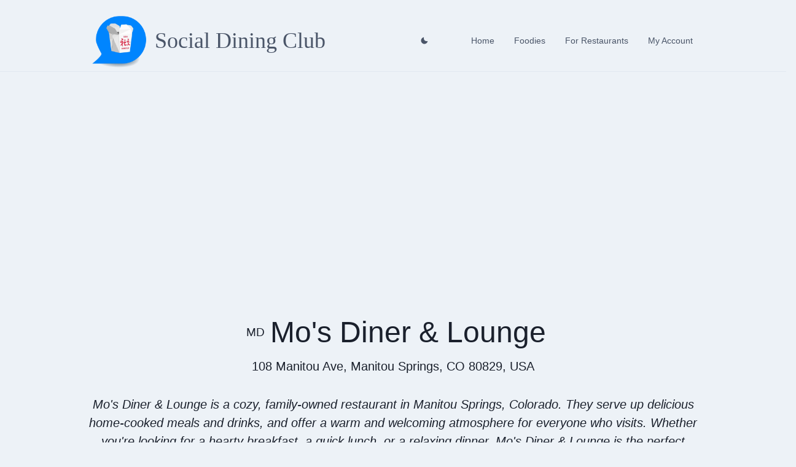

--- FILE ---
content_type: text/html; charset=utf-8
request_url: https://www.socialdining.club/restaurants/id/91C1jMlr7bKdQYly4muS
body_size: 13670
content:
<!DOCTYPE html><html lang="en"><head><meta name="viewport" content="width=device-width"/><meta charSet="utf-8"/><title>Mo&#x27;s Diner &amp; Lounge Menu, Menu Item Photos, Restaurant Information</title><meta name="description" content="Recently updated menus for Mo&#x27;s Diner &amp; Lounge"/><meta name="next-head-count" content="4"/><link rel="preload" href="/_next/static/css/d3562c06d846663f.css" as="style"/><link rel="stylesheet" href="/_next/static/css/d3562c06d846663f.css" data-n-g=""/><noscript data-n-css=""></noscript><script defer="" nomodule="" src="/_next/static/chunks/polyfills-5cd94c89d3acac5f.js"></script><script src="/_next/static/chunks/webpack-537c201173d85c80.js" defer=""></script><script src="/_next/static/chunks/framework-8957c350a55da097.js" defer=""></script><script src="/_next/static/chunks/main-deb592798b94b511.js" defer=""></script><script src="/_next/static/chunks/pages/_app-cfdfb2c31ccb0c08.js" defer=""></script><script src="/_next/static/chunks/183-6036e5376903fb39.js" defer=""></script><script src="/_next/static/chunks/pages/restaurants/id/%5Bid%5D-fcbc5f782e28be9d.js" defer=""></script><script src="/_next/static/6zlY3mLSrEfOQpwcQOiZF/_buildManifest.js" defer=""></script><script src="/_next/static/6zlY3mLSrEfOQpwcQOiZF/_ssgManifest.js" defer=""></script><script src="/_next/static/6zlY3mLSrEfOQpwcQOiZF/_middlewareManifest.js" defer=""></script><style id="__jsx-4243763274">body {background-color:#EDF2F7!important}</style></head><body><div id="__next" data-reactroot=""><style data-emotion="css-global ylw7xk">:host,:root{--chakra-ring-inset:var(--chakra-empty,/*!*/ /*!*/);--chakra-ring-offset-width:0px;--chakra-ring-offset-color:#fff;--chakra-ring-color:rgba(66, 153, 225, 0.6);--chakra-ring-offset-shadow:0 0 #0000;--chakra-ring-shadow:0 0 #0000;--chakra-space-x-reverse:0;--chakra-space-y-reverse:0;--chakra-colors-transparent:transparent;--chakra-colors-current:currentColor;--chakra-colors-black:#000000;--chakra-colors-white:#FFFFFF;--chakra-colors-whiteAlpha-50:rgba(255, 255, 255, 0.04);--chakra-colors-whiteAlpha-100:rgba(255, 255, 255, 0.06);--chakra-colors-whiteAlpha-200:rgba(255, 255, 255, 0.08);--chakra-colors-whiteAlpha-300:rgba(255, 255, 255, 0.16);--chakra-colors-whiteAlpha-400:rgba(255, 255, 255, 0.24);--chakra-colors-whiteAlpha-500:rgba(255, 255, 255, 0.36);--chakra-colors-whiteAlpha-600:rgba(255, 255, 255, 0.48);--chakra-colors-whiteAlpha-700:rgba(255, 255, 255, 0.64);--chakra-colors-whiteAlpha-800:rgba(255, 255, 255, 0.80);--chakra-colors-whiteAlpha-900:rgba(255, 255, 255, 0.92);--chakra-colors-blackAlpha-50:rgba(0, 0, 0, 0.04);--chakra-colors-blackAlpha-100:rgba(0, 0, 0, 0.06);--chakra-colors-blackAlpha-200:rgba(0, 0, 0, 0.08);--chakra-colors-blackAlpha-300:rgba(0, 0, 0, 0.16);--chakra-colors-blackAlpha-400:rgba(0, 0, 0, 0.24);--chakra-colors-blackAlpha-500:rgba(0, 0, 0, 0.36);--chakra-colors-blackAlpha-600:rgba(0, 0, 0, 0.48);--chakra-colors-blackAlpha-700:rgba(0, 0, 0, 0.64);--chakra-colors-blackAlpha-800:rgba(0, 0, 0, 0.80);--chakra-colors-blackAlpha-900:rgba(0, 0, 0, 0.92);--chakra-colors-gray-50:#F7FAFC;--chakra-colors-gray-100:#EDF2F7;--chakra-colors-gray-200:#E2E8F0;--chakra-colors-gray-300:#CBD5E0;--chakra-colors-gray-400:#A0AEC0;--chakra-colors-gray-500:#718096;--chakra-colors-gray-600:#4A5568;--chakra-colors-gray-700:#2D3748;--chakra-colors-gray-800:#1A202C;--chakra-colors-gray-900:#171923;--chakra-colors-red-50:#FFF5F5;--chakra-colors-red-100:#FED7D7;--chakra-colors-red-200:#FEB2B2;--chakra-colors-red-300:#FC8181;--chakra-colors-red-400:#F56565;--chakra-colors-red-500:#E53E3E;--chakra-colors-red-600:#C53030;--chakra-colors-red-700:#9B2C2C;--chakra-colors-red-800:#822727;--chakra-colors-red-900:#63171B;--chakra-colors-orange-50:#FFFAF0;--chakra-colors-orange-100:#FEEBC8;--chakra-colors-orange-200:#FBD38D;--chakra-colors-orange-300:#F6AD55;--chakra-colors-orange-400:#ED8936;--chakra-colors-orange-500:#DD6B20;--chakra-colors-orange-600:#C05621;--chakra-colors-orange-700:#9C4221;--chakra-colors-orange-800:#7B341E;--chakra-colors-orange-900:#652B19;--chakra-colors-yellow-50:#FFFFF0;--chakra-colors-yellow-100:#FEFCBF;--chakra-colors-yellow-200:#FAF089;--chakra-colors-yellow-300:#F6E05E;--chakra-colors-yellow-400:#ECC94B;--chakra-colors-yellow-500:#D69E2E;--chakra-colors-yellow-600:#B7791F;--chakra-colors-yellow-700:#975A16;--chakra-colors-yellow-800:#744210;--chakra-colors-yellow-900:#5F370E;--chakra-colors-green-50:#F0FFF4;--chakra-colors-green-100:#C6F6D5;--chakra-colors-green-200:#9AE6B4;--chakra-colors-green-300:#68D391;--chakra-colors-green-400:#48BB78;--chakra-colors-green-500:#38A169;--chakra-colors-green-600:#2F855A;--chakra-colors-green-700:#276749;--chakra-colors-green-800:#22543D;--chakra-colors-green-900:#1C4532;--chakra-colors-teal-50:#E6FFFA;--chakra-colors-teal-100:#B2F5EA;--chakra-colors-teal-200:#81E6D9;--chakra-colors-teal-300:#4FD1C5;--chakra-colors-teal-400:#38B2AC;--chakra-colors-teal-500:#319795;--chakra-colors-teal-600:#2C7A7B;--chakra-colors-teal-700:#285E61;--chakra-colors-teal-800:#234E52;--chakra-colors-teal-900:#1D4044;--chakra-colors-blue-50:#ebf8ff;--chakra-colors-blue-100:#bee3f8;--chakra-colors-blue-200:#90cdf4;--chakra-colors-blue-300:#63b3ed;--chakra-colors-blue-400:#4299e1;--chakra-colors-blue-500:#3182ce;--chakra-colors-blue-600:#2b6cb0;--chakra-colors-blue-700:#2c5282;--chakra-colors-blue-800:#2a4365;--chakra-colors-blue-900:#1A365D;--chakra-colors-cyan-50:#EDFDFD;--chakra-colors-cyan-100:#C4F1F9;--chakra-colors-cyan-200:#9DECF9;--chakra-colors-cyan-300:#76E4F7;--chakra-colors-cyan-400:#0BC5EA;--chakra-colors-cyan-500:#00B5D8;--chakra-colors-cyan-600:#00A3C4;--chakra-colors-cyan-700:#0987A0;--chakra-colors-cyan-800:#086F83;--chakra-colors-cyan-900:#065666;--chakra-colors-purple-50:#FAF5FF;--chakra-colors-purple-100:#E9D8FD;--chakra-colors-purple-200:#D6BCFA;--chakra-colors-purple-300:#B794F4;--chakra-colors-purple-400:#9F7AEA;--chakra-colors-purple-500:#805AD5;--chakra-colors-purple-600:#6B46C1;--chakra-colors-purple-700:#553C9A;--chakra-colors-purple-800:#44337A;--chakra-colors-purple-900:#322659;--chakra-colors-pink-50:#FFF5F7;--chakra-colors-pink-100:#FED7E2;--chakra-colors-pink-200:#FBB6CE;--chakra-colors-pink-300:#F687B3;--chakra-colors-pink-400:#ED64A6;--chakra-colors-pink-500:#D53F8C;--chakra-colors-pink-600:#B83280;--chakra-colors-pink-700:#97266D;--chakra-colors-pink-800:#702459;--chakra-colors-pink-900:#521B41;--chakra-colors-linkedin-50:#E8F4F9;--chakra-colors-linkedin-100:#CFEDFB;--chakra-colors-linkedin-200:#9BDAF3;--chakra-colors-linkedin-300:#68C7EC;--chakra-colors-linkedin-400:#34B3E4;--chakra-colors-linkedin-500:#00A0DC;--chakra-colors-linkedin-600:#008CC9;--chakra-colors-linkedin-700:#0077B5;--chakra-colors-linkedin-800:#005E93;--chakra-colors-linkedin-900:#004471;--chakra-colors-facebook-50:#E8F4F9;--chakra-colors-facebook-100:#D9DEE9;--chakra-colors-facebook-200:#B7C2DA;--chakra-colors-facebook-300:#6482C0;--chakra-colors-facebook-400:#4267B2;--chakra-colors-facebook-500:#385898;--chakra-colors-facebook-600:#314E89;--chakra-colors-facebook-700:#29487D;--chakra-colors-facebook-800:#223B67;--chakra-colors-facebook-900:#1E355B;--chakra-colors-messenger-50:#D0E6FF;--chakra-colors-messenger-100:#B9DAFF;--chakra-colors-messenger-200:#A2CDFF;--chakra-colors-messenger-300:#7AB8FF;--chakra-colors-messenger-400:#2E90FF;--chakra-colors-messenger-500:#0078FF;--chakra-colors-messenger-600:#0063D1;--chakra-colors-messenger-700:#0052AC;--chakra-colors-messenger-800:#003C7E;--chakra-colors-messenger-900:#002C5C;--chakra-colors-whatsapp-50:#dffeec;--chakra-colors-whatsapp-100:#b9f5d0;--chakra-colors-whatsapp-200:#90edb3;--chakra-colors-whatsapp-300:#65e495;--chakra-colors-whatsapp-400:#3cdd78;--chakra-colors-whatsapp-500:#22c35e;--chakra-colors-whatsapp-600:#179848;--chakra-colors-whatsapp-700:#0c6c33;--chakra-colors-whatsapp-800:#01421c;--chakra-colors-whatsapp-900:#001803;--chakra-colors-twitter-50:#E5F4FD;--chakra-colors-twitter-100:#C8E9FB;--chakra-colors-twitter-200:#A8DCFA;--chakra-colors-twitter-300:#83CDF7;--chakra-colors-twitter-400:#57BBF5;--chakra-colors-twitter-500:#1DA1F2;--chakra-colors-twitter-600:#1A94DA;--chakra-colors-twitter-700:#1681BF;--chakra-colors-twitter-800:#136B9E;--chakra-colors-twitter-900:#0D4D71;--chakra-colors-telegram-50:#E3F2F9;--chakra-colors-telegram-100:#C5E4F3;--chakra-colors-telegram-200:#A2D4EC;--chakra-colors-telegram-300:#7AC1E4;--chakra-colors-telegram-400:#47A9DA;--chakra-colors-telegram-500:#0088CC;--chakra-colors-telegram-600:#007AB8;--chakra-colors-telegram-700:#006BA1;--chakra-colors-telegram-800:#005885;--chakra-colors-telegram-900:#003F5E;--chakra-colors-brand-700:#2a69ac;--chakra-colors-brand-800:#153e75;--chakra-colors-brand-900:#86112E;--chakra-borders-none:0;--chakra-borders-1px:1px solid;--chakra-borders-2px:2px solid;--chakra-borders-4px:4px solid;--chakra-borders-8px:8px solid;--chakra-fonts-heading:'Poppins',sans-serif;--chakra-fonts-body:'Open Sans',sans-serif;--chakra-fonts-mono:SFMono-Regular,Menlo,Monaco,Consolas,"Liberation Mono","Courier New",monospace;--chakra-fontSizes-xs:0.75rem;--chakra-fontSizes-sm:0.875rem;--chakra-fontSizes-md:1rem;--chakra-fontSizes-lg:1.125rem;--chakra-fontSizes-xl:1.25rem;--chakra-fontSizes-2xl:1.5rem;--chakra-fontSizes-3xl:1.875rem;--chakra-fontSizes-4xl:2.25rem;--chakra-fontSizes-5xl:3rem;--chakra-fontSizes-6xl:3.75rem;--chakra-fontSizes-7xl:4.5rem;--chakra-fontSizes-8xl:6rem;--chakra-fontSizes-9xl:8rem;--chakra-fontWeights-hairline:100;--chakra-fontWeights-thin:200;--chakra-fontWeights-light:300;--chakra-fontWeights-normal:400;--chakra-fontWeights-medium:500;--chakra-fontWeights-semibold:600;--chakra-fontWeights-bold:700;--chakra-fontWeights-extrabold:800;--chakra-fontWeights-black:900;--chakra-letterSpacings-tighter:-0.05em;--chakra-letterSpacings-tight:-0.025em;--chakra-letterSpacings-normal:0;--chakra-letterSpacings-wide:0.025em;--chakra-letterSpacings-wider:0.05em;--chakra-letterSpacings-widest:0.1em;--chakra-lineHeights-3:.75rem;--chakra-lineHeights-4:1rem;--chakra-lineHeights-5:1.25rem;--chakra-lineHeights-6:1.5rem;--chakra-lineHeights-7:1.75rem;--chakra-lineHeights-8:2rem;--chakra-lineHeights-9:2.25rem;--chakra-lineHeights-10:2.5rem;--chakra-lineHeights-normal:normal;--chakra-lineHeights-none:1;--chakra-lineHeights-shorter:1.25;--chakra-lineHeights-short:1.375;--chakra-lineHeights-base:1.5;--chakra-lineHeights-tall:1.625;--chakra-lineHeights-taller:2;--chakra-radii-none:0;--chakra-radii-sm:0.125rem;--chakra-radii-base:0.25rem;--chakra-radii-md:0.375rem;--chakra-radii-lg:0.5rem;--chakra-radii-xl:0.75rem;--chakra-radii-2xl:1rem;--chakra-radii-3xl:1.5rem;--chakra-radii-full:9999px;--chakra-space-1:0.25rem;--chakra-space-2:0.5rem;--chakra-space-3:0.75rem;--chakra-space-4:1rem;--chakra-space-5:1.25rem;--chakra-space-6:1.5rem;--chakra-space-7:1.75rem;--chakra-space-8:2rem;--chakra-space-9:2.25rem;--chakra-space-10:2.5rem;--chakra-space-12:3rem;--chakra-space-14:3.5rem;--chakra-space-16:4rem;--chakra-space-20:5rem;--chakra-space-24:6rem;--chakra-space-28:7rem;--chakra-space-32:8rem;--chakra-space-36:9rem;--chakra-space-40:10rem;--chakra-space-44:11rem;--chakra-space-48:12rem;--chakra-space-52:13rem;--chakra-space-56:14rem;--chakra-space-60:15rem;--chakra-space-64:16rem;--chakra-space-72:18rem;--chakra-space-80:20rem;--chakra-space-96:24rem;--chakra-space-px:1px;--chakra-space-0\.5:0.125rem;--chakra-space-1\.5:0.375rem;--chakra-space-2\.5:0.625rem;--chakra-space-3\.5:0.875rem;--chakra-shadows-xs:0 0 0 1px rgba(0, 0, 0, 0.05);--chakra-shadows-sm:0 1px 2px 0 rgba(0, 0, 0, 0.05);--chakra-shadows-base:0 1px 3px 0 rgba(0, 0, 0, 0.1),0 1px 2px 0 rgba(0, 0, 0, 0.06);--chakra-shadows-md:0 4px 6px -1px rgba(0, 0, 0, 0.1),0 2px 4px -1px rgba(0, 0, 0, 0.06);--chakra-shadows-lg:0 10px 15px -3px rgba(0, 0, 0, 0.1),0 4px 6px -2px rgba(0, 0, 0, 0.05);--chakra-shadows-xl:0 20px 25px -5px rgba(0, 0, 0, 0.1),0 10px 10px -5px rgba(0, 0, 0, 0.04);--chakra-shadows-2xl:0 25px 50px -12px rgba(0, 0, 0, 0.25);--chakra-shadows-outline:0 0 0 3px rgba(66, 153, 225, 0.6);--chakra-shadows-inner:inset 0 2px 4px 0 rgba(0,0,0,0.06);--chakra-shadows-none:none;--chakra-shadows-dark-lg:rgba(0, 0, 0, 0.1) 0px 0px 0px 1px,rgba(0, 0, 0, 0.2) 0px 5px 10px,rgba(0, 0, 0, 0.4) 0px 15px 40px;--chakra-sizes-1:0.25rem;--chakra-sizes-2:0.5rem;--chakra-sizes-3:0.75rem;--chakra-sizes-4:1rem;--chakra-sizes-5:1.25rem;--chakra-sizes-6:1.5rem;--chakra-sizes-7:1.75rem;--chakra-sizes-8:2rem;--chakra-sizes-9:2.25rem;--chakra-sizes-10:2.5rem;--chakra-sizes-12:3rem;--chakra-sizes-14:3.5rem;--chakra-sizes-16:4rem;--chakra-sizes-20:5rem;--chakra-sizes-24:6rem;--chakra-sizes-28:7rem;--chakra-sizes-32:8rem;--chakra-sizes-36:9rem;--chakra-sizes-40:10rem;--chakra-sizes-44:11rem;--chakra-sizes-48:12rem;--chakra-sizes-52:13rem;--chakra-sizes-56:14rem;--chakra-sizes-60:15rem;--chakra-sizes-64:16rem;--chakra-sizes-72:18rem;--chakra-sizes-80:20rem;--chakra-sizes-96:24rem;--chakra-sizes-px:1px;--chakra-sizes-0\.5:0.125rem;--chakra-sizes-1\.5:0.375rem;--chakra-sizes-2\.5:0.625rem;--chakra-sizes-3\.5:0.875rem;--chakra-sizes-max:max-content;--chakra-sizes-min:min-content;--chakra-sizes-full:100%;--chakra-sizes-3xs:14rem;--chakra-sizes-2xs:16rem;--chakra-sizes-xs:20rem;--chakra-sizes-sm:24rem;--chakra-sizes-md:28rem;--chakra-sizes-lg:32rem;--chakra-sizes-xl:36rem;--chakra-sizes-2xl:42rem;--chakra-sizes-3xl:48rem;--chakra-sizes-4xl:56rem;--chakra-sizes-5xl:64rem;--chakra-sizes-6xl:72rem;--chakra-sizes-7xl:80rem;--chakra-sizes-8xl:90rem;--chakra-sizes-container-sm:640px;--chakra-sizes-container-md:768px;--chakra-sizes-container-lg:1024px;--chakra-sizes-container-xl:1280px;--chakra-zIndices-hide:-1;--chakra-zIndices-auto:auto;--chakra-zIndices-base:0;--chakra-zIndices-docked:10;--chakra-zIndices-dropdown:1000;--chakra-zIndices-sticky:1100;--chakra-zIndices-banner:1200;--chakra-zIndices-overlay:1300;--chakra-zIndices-modal:1400;--chakra-zIndices-popover:1500;--chakra-zIndices-skipLink:1600;--chakra-zIndices-toast:1700;--chakra-zIndices-tooltip:1800;--chakra-transition-property-common:background-color,border-color,color,fill,stroke,opacity,box-shadow,transform;--chakra-transition-property-colors:background-color,border-color,color,fill,stroke;--chakra-transition-property-dimensions:width,height;--chakra-transition-property-position:left,right,top,bottom;--chakra-transition-property-background:background-color,background-image,background-position;--chakra-transition-easing-ease-in:cubic-bezier(0.4, 0, 1, 1);--chakra-transition-easing-ease-out:cubic-bezier(0, 0, 0.2, 1);--chakra-transition-easing-ease-in-out:cubic-bezier(0.4, 0, 0.2, 1);--chakra-transition-duration-ultra-fast:50ms;--chakra-transition-duration-faster:100ms;--chakra-transition-duration-fast:150ms;--chakra-transition-duration-normal:200ms;--chakra-transition-duration-slow:300ms;--chakra-transition-duration-slower:400ms;--chakra-transition-duration-ultra-slow:500ms;--chakra-blur-none:0;--chakra-blur-sm:4px;--chakra-blur-base:8px;--chakra-blur-md:12px;--chakra-blur-lg:16px;--chakra-blur-xl:24px;--chakra-blur-2xl:40px;--chakra-blur-3xl:64px;}</style><style data-emotion="css-global 1jqlf9g">html{line-height:1.5;-webkit-text-size-adjust:100%;font-family:system-ui,sans-serif;-webkit-font-smoothing:antialiased;text-rendering:optimizeLegibility;-moz-osx-font-smoothing:grayscale;touch-action:manipulation;}body{position:relative;min-height:100%;font-feature-settings:'kern';}*,*::before,*::after{border-width:0;border-style:solid;box-sizing:border-box;}main{display:block;}hr{border-top-width:1px;box-sizing:content-box;height:0;overflow:visible;}pre,code,kbd,samp{font-family:SFMono-Regular,Menlo,Monaco,Consolas,monospace;font-size:1em;}a{background-color:transparent;color:inherit;-webkit-text-decoration:inherit;text-decoration:inherit;}abbr[title]{border-bottom:none;-webkit-text-decoration:underline;text-decoration:underline;-webkit-text-decoration:underline dotted;-webkit-text-decoration:underline dotted;text-decoration:underline dotted;}b,strong{font-weight:bold;}small{font-size:80%;}sub,sup{font-size:75%;line-height:0;position:relative;vertical-align:baseline;}sub{bottom:-0.25em;}sup{top:-0.5em;}img{border-style:none;}button,input,optgroup,select,textarea{font-family:inherit;font-size:100%;line-height:1.15;margin:0;}button,input{overflow:visible;}button,select{text-transform:none;}button::-moz-focus-inner,[type="button"]::-moz-focus-inner,[type="reset"]::-moz-focus-inner,[type="submit"]::-moz-focus-inner{border-style:none;padding:0;}fieldset{padding:0.35em 0.75em 0.625em;}legend{box-sizing:border-box;color:inherit;display:table;max-width:100%;padding:0;white-space:normal;}progress{vertical-align:baseline;}textarea{overflow:auto;}[type="checkbox"],[type="radio"]{box-sizing:border-box;padding:0;}[type="number"]::-webkit-inner-spin-button,[type="number"]::-webkit-outer-spin-button{-webkit-appearance:none!important;}input[type="number"]{-moz-appearance:textfield;}[type="search"]{-webkit-appearance:textfield;outline-offset:-2px;}[type="search"]::-webkit-search-decoration{-webkit-appearance:none!important;}::-webkit-file-upload-button{-webkit-appearance:button;font:inherit;}details{display:block;}summary{display:-webkit-box;display:-webkit-list-item;display:-ms-list-itembox;display:list-item;}template{display:none;}[hidden]{display:none!important;}body,blockquote,dl,dd,h1,h2,h3,h4,h5,h6,hr,figure,p,pre{margin:0;}button{background:transparent;padding:0;}fieldset{margin:0;padding:0;}ol,ul{margin:0;padding:0;}textarea{resize:vertical;}button,[role="button"]{cursor:pointer;}button::-moz-focus-inner{border:0!important;}table{border-collapse:collapse;}h1,h2,h3,h4,h5,h6{font-size:inherit;font-weight:inherit;}button,input,optgroup,select,textarea{padding:0;line-height:inherit;color:inherit;}img,svg,video,canvas,audio,iframe,embed,object{display:block;}img,video{max-width:100%;height:auto;}[data-js-focus-visible] :focus:not([data-focus-visible-added]){outline:none;box-shadow:none;}select::-ms-expand{display:none;}</style><style data-emotion="css-global 1baqkrf">body{font-family:var(--chakra-fonts-body);color:var(--chakra-colors-gray-800);background:var(--chakra-colors-white);transition-property:background-color;transition-duration:var(--chakra-transition-duration-normal);line-height:var(--chakra-lineHeights-base);}*::-webkit-input-placeholder{color:var(--chakra-colors-gray-400);}*::-moz-placeholder{color:var(--chakra-colors-gray-400);}*:-ms-input-placeholder{color:var(--chakra-colors-gray-400);}*::placeholder{color:var(--chakra-colors-gray-400);}*,*::before,::after{border-color:var(--chakra-colors-gray-200);word-wrap:break-word;}</style><style data-emotion="css-global ylw7xk">:host,:root{--chakra-ring-inset:var(--chakra-empty,/*!*/ /*!*/);--chakra-ring-offset-width:0px;--chakra-ring-offset-color:#fff;--chakra-ring-color:rgba(66, 153, 225, 0.6);--chakra-ring-offset-shadow:0 0 #0000;--chakra-ring-shadow:0 0 #0000;--chakra-space-x-reverse:0;--chakra-space-y-reverse:0;--chakra-colors-transparent:transparent;--chakra-colors-current:currentColor;--chakra-colors-black:#000000;--chakra-colors-white:#FFFFFF;--chakra-colors-whiteAlpha-50:rgba(255, 255, 255, 0.04);--chakra-colors-whiteAlpha-100:rgba(255, 255, 255, 0.06);--chakra-colors-whiteAlpha-200:rgba(255, 255, 255, 0.08);--chakra-colors-whiteAlpha-300:rgba(255, 255, 255, 0.16);--chakra-colors-whiteAlpha-400:rgba(255, 255, 255, 0.24);--chakra-colors-whiteAlpha-500:rgba(255, 255, 255, 0.36);--chakra-colors-whiteAlpha-600:rgba(255, 255, 255, 0.48);--chakra-colors-whiteAlpha-700:rgba(255, 255, 255, 0.64);--chakra-colors-whiteAlpha-800:rgba(255, 255, 255, 0.80);--chakra-colors-whiteAlpha-900:rgba(255, 255, 255, 0.92);--chakra-colors-blackAlpha-50:rgba(0, 0, 0, 0.04);--chakra-colors-blackAlpha-100:rgba(0, 0, 0, 0.06);--chakra-colors-blackAlpha-200:rgba(0, 0, 0, 0.08);--chakra-colors-blackAlpha-300:rgba(0, 0, 0, 0.16);--chakra-colors-blackAlpha-400:rgba(0, 0, 0, 0.24);--chakra-colors-blackAlpha-500:rgba(0, 0, 0, 0.36);--chakra-colors-blackAlpha-600:rgba(0, 0, 0, 0.48);--chakra-colors-blackAlpha-700:rgba(0, 0, 0, 0.64);--chakra-colors-blackAlpha-800:rgba(0, 0, 0, 0.80);--chakra-colors-blackAlpha-900:rgba(0, 0, 0, 0.92);--chakra-colors-gray-50:#F7FAFC;--chakra-colors-gray-100:#EDF2F7;--chakra-colors-gray-200:#E2E8F0;--chakra-colors-gray-300:#CBD5E0;--chakra-colors-gray-400:#A0AEC0;--chakra-colors-gray-500:#718096;--chakra-colors-gray-600:#4A5568;--chakra-colors-gray-700:#2D3748;--chakra-colors-gray-800:#1A202C;--chakra-colors-gray-900:#171923;--chakra-colors-red-50:#FFF5F5;--chakra-colors-red-100:#FED7D7;--chakra-colors-red-200:#FEB2B2;--chakra-colors-red-300:#FC8181;--chakra-colors-red-400:#F56565;--chakra-colors-red-500:#E53E3E;--chakra-colors-red-600:#C53030;--chakra-colors-red-700:#9B2C2C;--chakra-colors-red-800:#822727;--chakra-colors-red-900:#63171B;--chakra-colors-orange-50:#FFFAF0;--chakra-colors-orange-100:#FEEBC8;--chakra-colors-orange-200:#FBD38D;--chakra-colors-orange-300:#F6AD55;--chakra-colors-orange-400:#ED8936;--chakra-colors-orange-500:#DD6B20;--chakra-colors-orange-600:#C05621;--chakra-colors-orange-700:#9C4221;--chakra-colors-orange-800:#7B341E;--chakra-colors-orange-900:#652B19;--chakra-colors-yellow-50:#FFFFF0;--chakra-colors-yellow-100:#FEFCBF;--chakra-colors-yellow-200:#FAF089;--chakra-colors-yellow-300:#F6E05E;--chakra-colors-yellow-400:#ECC94B;--chakra-colors-yellow-500:#D69E2E;--chakra-colors-yellow-600:#B7791F;--chakra-colors-yellow-700:#975A16;--chakra-colors-yellow-800:#744210;--chakra-colors-yellow-900:#5F370E;--chakra-colors-green-50:#F0FFF4;--chakra-colors-green-100:#C6F6D5;--chakra-colors-green-200:#9AE6B4;--chakra-colors-green-300:#68D391;--chakra-colors-green-400:#48BB78;--chakra-colors-green-500:#38A169;--chakra-colors-green-600:#2F855A;--chakra-colors-green-700:#276749;--chakra-colors-green-800:#22543D;--chakra-colors-green-900:#1C4532;--chakra-colors-teal-50:#E6FFFA;--chakra-colors-teal-100:#B2F5EA;--chakra-colors-teal-200:#81E6D9;--chakra-colors-teal-300:#4FD1C5;--chakra-colors-teal-400:#38B2AC;--chakra-colors-teal-500:#319795;--chakra-colors-teal-600:#2C7A7B;--chakra-colors-teal-700:#285E61;--chakra-colors-teal-800:#234E52;--chakra-colors-teal-900:#1D4044;--chakra-colors-blue-50:#ebf8ff;--chakra-colors-blue-100:#bee3f8;--chakra-colors-blue-200:#90cdf4;--chakra-colors-blue-300:#63b3ed;--chakra-colors-blue-400:#4299e1;--chakra-colors-blue-500:#3182ce;--chakra-colors-blue-600:#2b6cb0;--chakra-colors-blue-700:#2c5282;--chakra-colors-blue-800:#2a4365;--chakra-colors-blue-900:#1A365D;--chakra-colors-cyan-50:#EDFDFD;--chakra-colors-cyan-100:#C4F1F9;--chakra-colors-cyan-200:#9DECF9;--chakra-colors-cyan-300:#76E4F7;--chakra-colors-cyan-400:#0BC5EA;--chakra-colors-cyan-500:#00B5D8;--chakra-colors-cyan-600:#00A3C4;--chakra-colors-cyan-700:#0987A0;--chakra-colors-cyan-800:#086F83;--chakra-colors-cyan-900:#065666;--chakra-colors-purple-50:#FAF5FF;--chakra-colors-purple-100:#E9D8FD;--chakra-colors-purple-200:#D6BCFA;--chakra-colors-purple-300:#B794F4;--chakra-colors-purple-400:#9F7AEA;--chakra-colors-purple-500:#805AD5;--chakra-colors-purple-600:#6B46C1;--chakra-colors-purple-700:#553C9A;--chakra-colors-purple-800:#44337A;--chakra-colors-purple-900:#322659;--chakra-colors-pink-50:#FFF5F7;--chakra-colors-pink-100:#FED7E2;--chakra-colors-pink-200:#FBB6CE;--chakra-colors-pink-300:#F687B3;--chakra-colors-pink-400:#ED64A6;--chakra-colors-pink-500:#D53F8C;--chakra-colors-pink-600:#B83280;--chakra-colors-pink-700:#97266D;--chakra-colors-pink-800:#702459;--chakra-colors-pink-900:#521B41;--chakra-colors-linkedin-50:#E8F4F9;--chakra-colors-linkedin-100:#CFEDFB;--chakra-colors-linkedin-200:#9BDAF3;--chakra-colors-linkedin-300:#68C7EC;--chakra-colors-linkedin-400:#34B3E4;--chakra-colors-linkedin-500:#00A0DC;--chakra-colors-linkedin-600:#008CC9;--chakra-colors-linkedin-700:#0077B5;--chakra-colors-linkedin-800:#005E93;--chakra-colors-linkedin-900:#004471;--chakra-colors-facebook-50:#E8F4F9;--chakra-colors-facebook-100:#D9DEE9;--chakra-colors-facebook-200:#B7C2DA;--chakra-colors-facebook-300:#6482C0;--chakra-colors-facebook-400:#4267B2;--chakra-colors-facebook-500:#385898;--chakra-colors-facebook-600:#314E89;--chakra-colors-facebook-700:#29487D;--chakra-colors-facebook-800:#223B67;--chakra-colors-facebook-900:#1E355B;--chakra-colors-messenger-50:#D0E6FF;--chakra-colors-messenger-100:#B9DAFF;--chakra-colors-messenger-200:#A2CDFF;--chakra-colors-messenger-300:#7AB8FF;--chakra-colors-messenger-400:#2E90FF;--chakra-colors-messenger-500:#0078FF;--chakra-colors-messenger-600:#0063D1;--chakra-colors-messenger-700:#0052AC;--chakra-colors-messenger-800:#003C7E;--chakra-colors-messenger-900:#002C5C;--chakra-colors-whatsapp-50:#dffeec;--chakra-colors-whatsapp-100:#b9f5d0;--chakra-colors-whatsapp-200:#90edb3;--chakra-colors-whatsapp-300:#65e495;--chakra-colors-whatsapp-400:#3cdd78;--chakra-colors-whatsapp-500:#22c35e;--chakra-colors-whatsapp-600:#179848;--chakra-colors-whatsapp-700:#0c6c33;--chakra-colors-whatsapp-800:#01421c;--chakra-colors-whatsapp-900:#001803;--chakra-colors-twitter-50:#E5F4FD;--chakra-colors-twitter-100:#C8E9FB;--chakra-colors-twitter-200:#A8DCFA;--chakra-colors-twitter-300:#83CDF7;--chakra-colors-twitter-400:#57BBF5;--chakra-colors-twitter-500:#1DA1F2;--chakra-colors-twitter-600:#1A94DA;--chakra-colors-twitter-700:#1681BF;--chakra-colors-twitter-800:#136B9E;--chakra-colors-twitter-900:#0D4D71;--chakra-colors-telegram-50:#E3F2F9;--chakra-colors-telegram-100:#C5E4F3;--chakra-colors-telegram-200:#A2D4EC;--chakra-colors-telegram-300:#7AC1E4;--chakra-colors-telegram-400:#47A9DA;--chakra-colors-telegram-500:#0088CC;--chakra-colors-telegram-600:#007AB8;--chakra-colors-telegram-700:#006BA1;--chakra-colors-telegram-800:#005885;--chakra-colors-telegram-900:#003F5E;--chakra-colors-brand-700:#2a69ac;--chakra-colors-brand-800:#153e75;--chakra-colors-brand-900:#86112E;--chakra-borders-none:0;--chakra-borders-1px:1px solid;--chakra-borders-2px:2px solid;--chakra-borders-4px:4px solid;--chakra-borders-8px:8px solid;--chakra-fonts-heading:'Poppins',sans-serif;--chakra-fonts-body:'Open Sans',sans-serif;--chakra-fonts-mono:SFMono-Regular,Menlo,Monaco,Consolas,"Liberation Mono","Courier New",monospace;--chakra-fontSizes-xs:0.75rem;--chakra-fontSizes-sm:0.875rem;--chakra-fontSizes-md:1rem;--chakra-fontSizes-lg:1.125rem;--chakra-fontSizes-xl:1.25rem;--chakra-fontSizes-2xl:1.5rem;--chakra-fontSizes-3xl:1.875rem;--chakra-fontSizes-4xl:2.25rem;--chakra-fontSizes-5xl:3rem;--chakra-fontSizes-6xl:3.75rem;--chakra-fontSizes-7xl:4.5rem;--chakra-fontSizes-8xl:6rem;--chakra-fontSizes-9xl:8rem;--chakra-fontWeights-hairline:100;--chakra-fontWeights-thin:200;--chakra-fontWeights-light:300;--chakra-fontWeights-normal:400;--chakra-fontWeights-medium:500;--chakra-fontWeights-semibold:600;--chakra-fontWeights-bold:700;--chakra-fontWeights-extrabold:800;--chakra-fontWeights-black:900;--chakra-letterSpacings-tighter:-0.05em;--chakra-letterSpacings-tight:-0.025em;--chakra-letterSpacings-normal:0;--chakra-letterSpacings-wide:0.025em;--chakra-letterSpacings-wider:0.05em;--chakra-letterSpacings-widest:0.1em;--chakra-lineHeights-3:.75rem;--chakra-lineHeights-4:1rem;--chakra-lineHeights-5:1.25rem;--chakra-lineHeights-6:1.5rem;--chakra-lineHeights-7:1.75rem;--chakra-lineHeights-8:2rem;--chakra-lineHeights-9:2.25rem;--chakra-lineHeights-10:2.5rem;--chakra-lineHeights-normal:normal;--chakra-lineHeights-none:1;--chakra-lineHeights-shorter:1.25;--chakra-lineHeights-short:1.375;--chakra-lineHeights-base:1.5;--chakra-lineHeights-tall:1.625;--chakra-lineHeights-taller:2;--chakra-radii-none:0;--chakra-radii-sm:0.125rem;--chakra-radii-base:0.25rem;--chakra-radii-md:0.375rem;--chakra-radii-lg:0.5rem;--chakra-radii-xl:0.75rem;--chakra-radii-2xl:1rem;--chakra-radii-3xl:1.5rem;--chakra-radii-full:9999px;--chakra-space-1:0.25rem;--chakra-space-2:0.5rem;--chakra-space-3:0.75rem;--chakra-space-4:1rem;--chakra-space-5:1.25rem;--chakra-space-6:1.5rem;--chakra-space-7:1.75rem;--chakra-space-8:2rem;--chakra-space-9:2.25rem;--chakra-space-10:2.5rem;--chakra-space-12:3rem;--chakra-space-14:3.5rem;--chakra-space-16:4rem;--chakra-space-20:5rem;--chakra-space-24:6rem;--chakra-space-28:7rem;--chakra-space-32:8rem;--chakra-space-36:9rem;--chakra-space-40:10rem;--chakra-space-44:11rem;--chakra-space-48:12rem;--chakra-space-52:13rem;--chakra-space-56:14rem;--chakra-space-60:15rem;--chakra-space-64:16rem;--chakra-space-72:18rem;--chakra-space-80:20rem;--chakra-space-96:24rem;--chakra-space-px:1px;--chakra-space-0\.5:0.125rem;--chakra-space-1\.5:0.375rem;--chakra-space-2\.5:0.625rem;--chakra-space-3\.5:0.875rem;--chakra-shadows-xs:0 0 0 1px rgba(0, 0, 0, 0.05);--chakra-shadows-sm:0 1px 2px 0 rgba(0, 0, 0, 0.05);--chakra-shadows-base:0 1px 3px 0 rgba(0, 0, 0, 0.1),0 1px 2px 0 rgba(0, 0, 0, 0.06);--chakra-shadows-md:0 4px 6px -1px rgba(0, 0, 0, 0.1),0 2px 4px -1px rgba(0, 0, 0, 0.06);--chakra-shadows-lg:0 10px 15px -3px rgba(0, 0, 0, 0.1),0 4px 6px -2px rgba(0, 0, 0, 0.05);--chakra-shadows-xl:0 20px 25px -5px rgba(0, 0, 0, 0.1),0 10px 10px -5px rgba(0, 0, 0, 0.04);--chakra-shadows-2xl:0 25px 50px -12px rgba(0, 0, 0, 0.25);--chakra-shadows-outline:0 0 0 3px rgba(66, 153, 225, 0.6);--chakra-shadows-inner:inset 0 2px 4px 0 rgba(0,0,0,0.06);--chakra-shadows-none:none;--chakra-shadows-dark-lg:rgba(0, 0, 0, 0.1) 0px 0px 0px 1px,rgba(0, 0, 0, 0.2) 0px 5px 10px,rgba(0, 0, 0, 0.4) 0px 15px 40px;--chakra-sizes-1:0.25rem;--chakra-sizes-2:0.5rem;--chakra-sizes-3:0.75rem;--chakra-sizes-4:1rem;--chakra-sizes-5:1.25rem;--chakra-sizes-6:1.5rem;--chakra-sizes-7:1.75rem;--chakra-sizes-8:2rem;--chakra-sizes-9:2.25rem;--chakra-sizes-10:2.5rem;--chakra-sizes-12:3rem;--chakra-sizes-14:3.5rem;--chakra-sizes-16:4rem;--chakra-sizes-20:5rem;--chakra-sizes-24:6rem;--chakra-sizes-28:7rem;--chakra-sizes-32:8rem;--chakra-sizes-36:9rem;--chakra-sizes-40:10rem;--chakra-sizes-44:11rem;--chakra-sizes-48:12rem;--chakra-sizes-52:13rem;--chakra-sizes-56:14rem;--chakra-sizes-60:15rem;--chakra-sizes-64:16rem;--chakra-sizes-72:18rem;--chakra-sizes-80:20rem;--chakra-sizes-96:24rem;--chakra-sizes-px:1px;--chakra-sizes-0\.5:0.125rem;--chakra-sizes-1\.5:0.375rem;--chakra-sizes-2\.5:0.625rem;--chakra-sizes-3\.5:0.875rem;--chakra-sizes-max:max-content;--chakra-sizes-min:min-content;--chakra-sizes-full:100%;--chakra-sizes-3xs:14rem;--chakra-sizes-2xs:16rem;--chakra-sizes-xs:20rem;--chakra-sizes-sm:24rem;--chakra-sizes-md:28rem;--chakra-sizes-lg:32rem;--chakra-sizes-xl:36rem;--chakra-sizes-2xl:42rem;--chakra-sizes-3xl:48rem;--chakra-sizes-4xl:56rem;--chakra-sizes-5xl:64rem;--chakra-sizes-6xl:72rem;--chakra-sizes-7xl:80rem;--chakra-sizes-8xl:90rem;--chakra-sizes-container-sm:640px;--chakra-sizes-container-md:768px;--chakra-sizes-container-lg:1024px;--chakra-sizes-container-xl:1280px;--chakra-zIndices-hide:-1;--chakra-zIndices-auto:auto;--chakra-zIndices-base:0;--chakra-zIndices-docked:10;--chakra-zIndices-dropdown:1000;--chakra-zIndices-sticky:1100;--chakra-zIndices-banner:1200;--chakra-zIndices-overlay:1300;--chakra-zIndices-modal:1400;--chakra-zIndices-popover:1500;--chakra-zIndices-skipLink:1600;--chakra-zIndices-toast:1700;--chakra-zIndices-tooltip:1800;--chakra-transition-property-common:background-color,border-color,color,fill,stroke,opacity,box-shadow,transform;--chakra-transition-property-colors:background-color,border-color,color,fill,stroke;--chakra-transition-property-dimensions:width,height;--chakra-transition-property-position:left,right,top,bottom;--chakra-transition-property-background:background-color,background-image,background-position;--chakra-transition-easing-ease-in:cubic-bezier(0.4, 0, 1, 1);--chakra-transition-easing-ease-out:cubic-bezier(0, 0, 0.2, 1);--chakra-transition-easing-ease-in-out:cubic-bezier(0.4, 0, 0.2, 1);--chakra-transition-duration-ultra-fast:50ms;--chakra-transition-duration-faster:100ms;--chakra-transition-duration-fast:150ms;--chakra-transition-duration-normal:200ms;--chakra-transition-duration-slow:300ms;--chakra-transition-duration-slower:400ms;--chakra-transition-duration-ultra-slow:500ms;--chakra-blur-none:0;--chakra-blur-sm:4px;--chakra-blur-base:8px;--chakra-blur-md:12px;--chakra-blur-lg:16px;--chakra-blur-xl:24px;--chakra-blur-2xl:40px;--chakra-blur-3xl:64px;}</style><div class="css-0"><style data-emotion="css 1a50d6k">.css-1a50d6k{display:-webkit-box;display:-webkit-flex;display:-ms-flexbox;display:flex;-webkit-align-items:center;-webkit-box-align:center;-ms-flex-align:center;align-items:center;color:var(--chakra-colors-gray-600);min-height:60px;border-bottom:1px;border-style:solid;border-color:var(--chakra-colors-gray-200);}</style><div class="css-1a50d6k"><style data-emotion="css 1xo1xlh">.css-1xo1xlh{width:100%;-webkit-margin-start:auto;margin-inline-start:auto;-webkit-margin-end:auto;margin-inline-end:auto;max-width:var(--chakra-sizes-container-lg);-webkit-padding-start:1rem;padding-inline-start:1rem;-webkit-padding-end:1rem;padding-inline-end:1rem;}</style><div class="chakra-container css-1xo1xlh"><style data-emotion="css 5k264v">.css-5k264v{display:-webkit-box;display:-webkit-flex;display:-ms-flexbox;display:flex;-webkit-align-items:center;-webkit-box-align:center;-ms-flex-align:center;align-items:center;-webkit-box-pack:start;-ms-flex-pack:start;-webkit-justify-content:start;justify-content:start;margin-top:1rem;}@media screen and (min-width: 48em){.css-5k264v{-webkit-box-pack:start;-ms-flex-pack:start;-webkit-justify-content:start;justify-content:start;}}</style><div class="css-5k264v"><style data-emotion="css 19v1kyw">.css-19v1kyw{display:-webkit-box;display:-webkit-flex;display:-ms-flexbox;display:flex;-webkit-align-items:center;-webkit-box-align:center;-ms-flex-align:center;align-items:center;font-family:Poppins;line-height:2.5rem;}</style><div class="css-19v1kyw"><style data-emotion="css f4h6uy">.css-f4h6uy{transition-property:var(--chakra-transition-property-common);transition-duration:var(--chakra-transition-duration-fast);transition-timing-function:var(--chakra-transition-easing-ease-out);cursor:pointer;-webkit-text-decoration:none;text-decoration:none;outline:2px solid transparent;outline-offset:2px;color:inherit;}.css-f4h6uy:hover,.css-f4h6uy[data-hover]{-webkit-text-decoration:underline;text-decoration:underline;}.css-f4h6uy:focus,.css-f4h6uy[data-focus]{box-shadow:var(--chakra-shadows-outline);}</style><a class="chakra-link css-f4h6uy" href="/"><style data-emotion="css k5wo3c">.css-k5wo3c{display:-webkit-box;display:-webkit-flex;display:-ms-flexbox;display:flex;-webkit-align-items:center;-webkit-box-align:center;-ms-flex-align:center;align-items:center;}@media screen and (min-width: 30em){.css-k5wo3c{width:50px;}}@media screen and (min-width: 48em){.css-k5wo3c{width:100px;}}</style><div class="css-k5wo3c"><span style="box-sizing:border-box;display:inline-block;overflow:hidden;width:initial;height:initial;background:none;opacity:1;border:0;margin:0;padding:0;position:relative;max-width:100%"><span style="box-sizing:border-box;display:block;width:initial;height:initial;background:none;opacity:1;border:0;margin:0;padding:0;max-width:100%"><img style="display:block;max-width:100%;width:initial;height:initial;background:none;opacity:1;border:0;margin:0;padding:0" alt="" aria-hidden="true" src="[data-uri]"/></span><img alt="Social Dining Club Logo" src="[data-uri]" decoding="async" data-nimg="intrinsic" style="position:absolute;top:0;left:0;bottom:0;right:0;box-sizing:border-box;padding:0;border:none;margin:auto;display:block;width:0;height:0;min-width:100%;max-width:100%;min-height:100%;max-height:100%"/><noscript><img alt="Social Dining Club Logo" srcSet="/_next/image?url=%2F_next%2Fstatic%2Fmedia%2FSocial%20Dining%20Club%20Logo.8b886bc0.png&amp;w=640&amp;q=75 1x, /_next/image?url=%2F_next%2Fstatic%2Fmedia%2FSocial%20Dining%20Club%20Logo.8b886bc0.png&amp;w=1080&amp;q=75 2x" src="/_next/image?url=%2F_next%2Fstatic%2Fmedia%2FSocial%20Dining%20Club%20Logo.8b886bc0.png&amp;w=1080&amp;q=75" decoding="async" data-nimg="intrinsic" style="position:absolute;top:0;left:0;bottom:0;right:0;box-sizing:border-box;padding:0;border:none;margin:auto;display:block;width:0;height:0;min-width:100%;max-width:100%;min-height:100%;max-height:100%" loading="lazy"/></noscript></span></div></a><style data-emotion="css 1xa6sak">.css-1xa6sak{font-size:var(--chakra-fontSizes-4xl);font-weight:var(--chakra-fontWeights-normal);margin-left:0.5rem;}</style><p class="chakra-text css-1xa6sak">Social Dining Club</p></div><style data-emotion="css tb7uzi">.css-tb7uzi{display:-webkit-inline-box;display:-webkit-inline-flex;display:-ms-inline-flexbox;display:inline-flex;-webkit-appearance:none;-moz-appearance:none;-ms-appearance:none;appearance:none;-webkit-align-items:center;-webkit-box-align:center;-ms-flex-align:center;align-items:center;-webkit-box-pack:center;-ms-flex-pack:center;-webkit-justify-content:center;justify-content:center;-webkit-user-select:none;-moz-user-select:none;-ms-user-select:none;user-select:none;position:relative;white-space:nowrap;vertical-align:middle;outline:2px solid transparent;outline-offset:2px;width:auto;line-height:1.2;border-radius:var(--chakra-radii-md);font-weight:var(--chakra-fontWeights-semibold);transition-property:var(--chakra-transition-property-common);transition-duration:var(--chakra-transition-duration-normal);height:var(--chakra-sizes-6);min-width:var(--chakra-sizes-6);font-size:var(--chakra-fontSizes-xs);-webkit-padding-start:var(--chakra-space-2);padding-inline-start:var(--chakra-space-2);-webkit-padding-end:var(--chakra-space-2);padding-inline-end:var(--chakra-space-2);color:inherit;padding:0px;margin-right:1rem;margin-left:auto;}.css-tb7uzi:focus,.css-tb7uzi[data-focus]{box-shadow:var(--chakra-shadows-outline);}.css-tb7uzi[disabled],.css-tb7uzi[aria-disabled=true],.css-tb7uzi[data-disabled]{opacity:0.4;cursor:not-allowed;box-shadow:var(--chakra-shadows-none);}.css-tb7uzi:hover,.css-tb7uzi[data-hover]{background:var(--chakra-colors-gray-100);}.css-tb7uzi:hover[disabled],.css-tb7uzi[data-hover][disabled],.css-tb7uzi:hover[aria-disabled=true],.css-tb7uzi[data-hover][aria-disabled=true],.css-tb7uzi:hover[data-disabled],.css-tb7uzi[data-hover][data-disabled]{background:initial;}.css-tb7uzi:active,.css-tb7uzi[data-active]{background:var(--chakra-colors-gray-200);}</style><button type="button" class="chakra-button css-tb7uzi" aria-label="Close prompt"><style data-emotion="css onkibi">.css-onkibi{width:1em;height:1em;display:inline-block;line-height:1em;-webkit-flex-shrink:0;-ms-flex-negative:0;flex-shrink:0;color:currentColor;vertical-align:middle;}</style><svg viewBox="0 0 24 24" focusable="false" class="chakra-icon css-onkibi" aria-hidden="true"><path fill="currentColor" d="M21.4,13.7C20.6,13.9,19.8,14,19,14c-5,0-9-4-9-9c0-0.8,0.1-1.6,0.3-2.4c0.1-0.3,0-0.7-0.3-1 c-0.3-0.3-0.6-0.4-1-0.3C4.3,2.7,1,7.1,1,12c0,6.1,4.9,11,11,11c4.9,0,9.3-3.3,10.6-8.1c0.1-0.3,0-0.7-0.3-1 C22.1,13.7,21.7,13.6,21.4,13.7z"></path></svg></button><style data-emotion="css 16e54pg">.css-16e54pg{display:-webkit-box;display:-webkit-flex;display:-ms-flexbox;display:flex;}@media screen and (min-width: 48em){.css-16e54pg{display:none;}}</style><div class="css-16e54pg"><style data-emotion="css 103jld">.css-103jld{display:-webkit-inline-box;display:-webkit-inline-flex;display:-ms-inline-flexbox;display:inline-flex;-webkit-appearance:none;-moz-appearance:none;-ms-appearance:none;appearance:none;-webkit-align-items:center;-webkit-box-align:center;-ms-flex-align:center;align-items:center;-webkit-box-pack:center;-ms-flex-pack:center;-webkit-justify-content:center;justify-content:center;-webkit-user-select:none;-moz-user-select:none;-ms-user-select:none;user-select:none;position:relative;white-space:nowrap;vertical-align:middle;outline:2px solid transparent;outline-offset:2px;width:auto;line-height:1.2;border-radius:var(--chakra-radii-md);font-weight:var(--chakra-fontWeights-semibold);transition-property:var(--chakra-transition-property-common);transition-duration:var(--chakra-transition-duration-normal);height:var(--chakra-sizes-10);min-width:var(--chakra-sizes-10);font-size:var(--chakra-fontSizes-md);-webkit-padding-start:var(--chakra-space-4);padding-inline-start:var(--chakra-space-4);-webkit-padding-end:var(--chakra-space-4);padding-inline-end:var(--chakra-space-4);color:inherit;padding:0px;}.css-103jld:focus,.css-103jld[data-focus]{box-shadow:var(--chakra-shadows-outline);}.css-103jld[disabled],.css-103jld[aria-disabled=true],.css-103jld[data-disabled]{opacity:0.4;cursor:not-allowed;box-shadow:var(--chakra-shadows-none);}.css-103jld:hover,.css-103jld[data-hover]{background:var(--chakra-colors-gray-100);}.css-103jld:hover[disabled],.css-103jld[data-hover][disabled],.css-103jld:hover[aria-disabled=true],.css-103jld[data-hover][aria-disabled=true],.css-103jld:hover[data-disabled],.css-103jld[data-hover][data-disabled]{background:initial;}.css-103jld:active,.css-103jld[data-active]{background:var(--chakra-colors-gray-200);}</style><button type="button" class="chakra-button css-103jld" aria-label="Toggle Navigation"><style data-emotion="css bokek7">.css-bokek7{width:var(--chakra-sizes-5);height:var(--chakra-sizes-5);display:inline-block;line-height:1em;-webkit-flex-shrink:0;-ms-flex-negative:0;flex-shrink:0;color:currentColor;vertical-align:middle;}</style><svg viewBox="0 0 24 24" focusable="false" class="chakra-icon css-bokek7" aria-hidden="true"><path fill="currentColor" d="M 3 5 A 1.0001 1.0001 0 1 0 3 7 L 21 7 A 1.0001 1.0001 0 1 0 21 5 L 3 5 z M 3 11 A 1.0001 1.0001 0 1 0 3 13 L 21 13 A 1.0001 1.0001 0 1 0 21 11 L 3 11 z M 3 17 A 1.0001 1.0001 0 1 0 3 19 L 21 19 A 1.0001 1.0001 0 1 0 21 17 L 3 17 z"></path></svg></button></div><style data-emotion="css 1pwjthd">.css-1pwjthd{display:none;-webkit-box-pack:start;-ms-flex-pack:start;-webkit-justify-content:flex-start;justify-content:flex-start;margin-left:var(--chakra-space-10);}@media screen and (min-width: 48em){.css-1pwjthd{display:-webkit-box;display:-webkit-flex;display:-ms-flexbox;display:flex;}}</style><div class="css-1pwjthd"><style data-emotion="css a9v878">.css-a9v878{display:-webkit-box;display:-webkit-flex;display:-ms-flexbox;display:flex;-webkit-align-items:center;-webkit-box-align:center;-ms-flex-align:center;align-items:center;-webkit-flex-direction:row;-ms-flex-direction:row;flex-direction:row;}.css-a9v878>*:not(style)~*:not(style){margin-top:0px;-webkit-margin-end:0px;margin-inline-end:0px;margin-bottom:0px;-webkit-margin-start:var(--chakra-space-4);margin-inline-start:var(--chakra-space-4);}</style><div class="chakra-stack css-a9v878"><div class="css-0"><style data-emotion="css z449qd">.css-z449qd{transition-property:var(--chakra-transition-property-common);transition-duration:var(--chakra-transition-duration-fast);transition-timing-function:var(--chakra-transition-easing-ease-out);cursor:pointer;-webkit-text-decoration:none;text-decoration:none;outline:2px solid transparent;outline-offset:2px;color:inherit;padding:var(--chakra-space-2);font-size:var(--chakra-fontSizes-sm);font-weight:500;}.css-z449qd:hover,.css-z449qd[data-hover]{-webkit-text-decoration:none;text-decoration:none;color:var(--chakra-colors-gray-800);}.css-z449qd:focus,.css-z449qd[data-focus]{box-shadow:var(--chakra-shadows-outline);}</style><a class="chakra-link css-z449qd" href="/" id="popover-trigger-3" aria-haspopup="dialog" aria-expanded="false" aria-controls="popover-content-3">Home</a></div><div class="css-0"><a class="chakra-link css-z449qd" href="/restaurants" id="popover-trigger-5" aria-haspopup="dialog" aria-expanded="false" aria-controls="popover-content-5">Foodies</a><style data-emotion="css 1qq679y">.css-1qq679y{z-index:10;}</style><div style="visibility:hidden;position:absolute;min-width:max-content;inset:0 auto auto 0" class="chakra-popover__popper css-1qq679y"><style data-emotion="css o10iyk">.css-o10iyk{position:relative;display:-webkit-box;display:-webkit-flex;display:-ms-flexbox;display:flex;-webkit-flex-direction:column;-ms-flex-direction:column;flex-direction:column;--popper-bg:var(--chakra-colors-white);background:var(--chakra-colors-white);--popper-arrow-bg:var(--popper-bg);--popper-arrow-shadow-color:var(--chakra-colors-gray-200);width:var(--chakra-sizes-xs);border:0;border-color:inherit;border-radius:var(--chakra-radii-xl);box-shadow:var(--chakra-shadows-xl);z-index:inherit;padding:var(--chakra-space-4);min-width:var(--chakra-sizes-sm);}.css-o10iyk:focus,.css-o10iyk[data-focus]{outline:2px solid transparent;outline-offset:2px;box-shadow:var(--chakra-shadows-outline);}</style><section style="transform-origin:var(--popper-transform-origin);opacity:0;visibility:hidden;transform:scale(0.95) translateZ(0)" id="popover-content-5" tabindex="-1" role="tooltip" class="chakra-popover__content css-o10iyk"><style data-emotion="css n21gh5">.css-n21gh5{display:-webkit-box;display:-webkit-flex;display:-ms-flexbox;display:flex;-webkit-flex-direction:column;-ms-flex-direction:column;flex-direction:column;}.css-n21gh5>*:not(style)~*:not(style){margin-top:0.5rem;-webkit-margin-end:0px;margin-inline-end:0px;margin-bottom:0px;-webkit-margin-start:0px;margin-inline-start:0px;}</style><div class="chakra-stack css-n21gh5"><style data-emotion="css 1m792uo">.css-1m792uo{transition-property:var(--chakra-transition-property-common);transition-duration:var(--chakra-transition-duration-fast);transition-timing-function:var(--chakra-transition-easing-ease-out);cursor:pointer;-webkit-text-decoration:none;text-decoration:none;outline:2px solid transparent;outline-offset:2px;color:inherit;display:block;padding:var(--chakra-space-2);border-radius:var(--chakra-radii-md);}.css-1m792uo:hover,.css-1m792uo[data-hover]{background:var(--chakra-colors-pink-50);}.css-1m792uo:focus,.css-1m792uo[data-focus]{box-shadow:var(--chakra-shadows-outline);}</style><a class="chakra-link css-1m792uo" href="/restaurants" role="group"><style data-emotion="css 84zodg">.css-84zodg{display:-webkit-box;display:-webkit-flex;display:-ms-flexbox;display:flex;-webkit-align-items:center;-webkit-box-align:center;-ms-flex-align:center;align-items:center;-webkit-flex-direction:row;-ms-flex-direction:row;flex-direction:row;}.css-84zodg>*:not(style)~*:not(style){margin-top:0px;-webkit-margin-end:0px;margin-inline-end:0px;margin-bottom:0px;-webkit-margin-start:0.5rem;margin-inline-start:0.5rem;}</style><div class="chakra-stack css-84zodg"><div class="css-0"><style data-emotion="css sc37ud">.css-sc37ud{-webkit-transition:all .3s ease;transition:all .3s ease;font-weight:500;}[role=group]:hover .css-sc37ud,[role=group][data-hover] .css-sc37ud,[data-group]:hover .css-sc37ud,[data-group][data-hover] .css-sc37ud,.group:hover .css-sc37ud,.group[data-hover] .css-sc37ud{color:var(--chakra-colors-pink-400);}</style><p class="chakra-text css-sc37ud">Find Restaurants</p><style data-emotion="css itvw0n">.css-itvw0n{font-size:var(--chakra-fontSizes-sm);}</style><p class="chakra-text css-itvw0n">Find a restaurant and order online</p></div><style data-emotion="css 2gz105">.css-2gz105{display:-webkit-box;display:-webkit-flex;display:-ms-flexbox;display:flex;-webkit-align-items:center;-webkit-box-align:center;-ms-flex-align:center;align-items:center;-webkit-box-pack:end;-ms-flex-pack:end;-webkit-justify-content:flex-end;justify-content:flex-end;-webkit-transition:all .3s ease;transition:all .3s ease;-webkit-transform:translateX(-10px);-moz-transform:translateX(-10px);-ms-transform:translateX(-10px);transform:translateX(-10px);opacity:0;-webkit-flex:1;-ms-flex:1;flex:1;}[role=group]:hover .css-2gz105,[role=group][data-hover] .css-2gz105,[data-group]:hover .css-2gz105,[data-group][data-hover] .css-2gz105,.group:hover .css-2gz105,.group[data-hover] .css-2gz105{opacity:100%;-webkit-transform:translateX(0);-moz-transform:translateX(0);-ms-transform:translateX(0);transform:translateX(0);}</style><div class="css-2gz105"><style data-emotion="css swb7g">.css-swb7g{width:var(--chakra-sizes-5);height:var(--chakra-sizes-5);display:inline-block;line-height:1em;-webkit-flex-shrink:0;-ms-flex-negative:0;flex-shrink:0;color:var(--chakra-colors-pink-400);}</style><style data-emotion="css gmltyl">.css-gmltyl{width:1em;height:1em;display:inline-block;line-height:1em;-webkit-flex-shrink:0;-ms-flex-negative:0;flex-shrink:0;color:currentColor;vertical-align:middle;width:var(--chakra-sizes-5);height:var(--chakra-sizes-5);display:inline-block;line-height:1em;-webkit-flex-shrink:0;-ms-flex-negative:0;flex-shrink:0;color:var(--chakra-colors-pink-400);}</style><svg viewBox="0 0 24 24" focusable="false" class="chakra-icon chakra-icon css-gmltyl"><path fill="currentColor" d="M10 6L8.59 7.41 13.17 12l-4.58 4.59L10 18l6-6z"></path></svg></div></div></a></div></section></div></div><div class="css-0"><a class="chakra-link css-z449qd" href="/forrestaurants" id="popover-trigger-7" aria-haspopup="dialog" aria-expanded="false" aria-controls="popover-content-7">For Restaurants</a><div style="visibility:hidden;position:absolute;min-width:max-content;inset:0 auto auto 0" class="chakra-popover__popper css-1qq679y"><section style="transform-origin:var(--popper-transform-origin);opacity:0;visibility:hidden;transform:scale(0.95) translateZ(0)" id="popover-content-7" tabindex="-1" role="tooltip" class="chakra-popover__content css-o10iyk"><div class="chakra-stack css-n21gh5"><a class="chakra-link css-1m792uo" href="/forrestaurants" role="group"><div class="chakra-stack css-84zodg"><div class="css-0"><p class="chakra-text css-sc37ud">Free QR Code Menu</p><p class="chakra-text css-itvw0n">We&#x27;ll host a menu for you and give you a QR code. </p></div><div class="css-2gz105"><svg viewBox="0 0 24 24" focusable="false" class="chakra-icon chakra-icon css-gmltyl"><path fill="currentColor" d="M10 6L8.59 7.41 13.17 12l-4.58 4.59L10 18l6-6z"></path></svg></div></div></a></div></section></div></div><div class="css-0"><a class="chakra-link css-z449qd" href="/auth" id="popover-trigger-9" aria-haspopup="dialog" aria-expanded="false" aria-controls="popover-content-9">My Account</a></div></div></div></div></div></div><div class="chakra-collapse" style="overflow:hidden;display:none;opacity:0;height:0px"><style data-emotion="css 1lgh1g">.css-1lgh1g{-webkit-flex-direction:column;-ms-flex-direction:column;flex-direction:column;background:var(--chakra-colors-white);padding:var(--chakra-space-4);}.css-1lgh1g>*:not(style)~*:not(style){margin-top:0.5rem;-webkit-margin-end:0px;margin-inline-end:0px;margin-bottom:0px;-webkit-margin-start:0px;margin-inline-start:0px;}@media screen and (min-width: 48em){.css-1lgh1g{display:none;}}</style><div class="chakra-stack css-1lgh1g"><style data-emotion="css egoftb">.css-egoftb{display:-webkit-box;display:-webkit-flex;display:-ms-flexbox;display:flex;-webkit-flex-direction:column;-ms-flex-direction:column;flex-direction:column;}.css-egoftb>*:not(style)~*:not(style){margin-top:var(--chakra-space-4);-webkit-margin-end:0px;margin-inline-end:0px;margin-bottom:0px;-webkit-margin-start:0px;margin-inline-start:0px;}</style><div class="chakra-stack css-egoftb"><style data-emotion="css lxmzlz">.css-lxmzlz{display:-webkit-box;display:-webkit-flex;display:-ms-flexbox;display:flex;-webkit-align-items:center;-webkit-box-align:center;-ms-flex-align:center;align-items:center;-webkit-box-pack:justify;-webkit-justify-content:space-between;justify-content:space-between;padding-top:var(--chakra-space-2);padding-bottom:var(--chakra-space-2);}.css-lxmzlz:hover,.css-lxmzlz[data-hover]{-webkit-text-decoration:none;text-decoration:none;}</style><style data-emotion="css ryc07z">.css-ryc07z{transition-property:var(--chakra-transition-property-common);transition-duration:var(--chakra-transition-duration-fast);transition-timing-function:var(--chakra-transition-easing-ease-out);cursor:pointer;-webkit-text-decoration:none;text-decoration:none;outline:2px solid transparent;outline-offset:2px;color:inherit;display:-webkit-box;display:-webkit-flex;display:-ms-flexbox;display:flex;-webkit-align-items:center;-webkit-box-align:center;-ms-flex-align:center;align-items:center;-webkit-box-pack:justify;-webkit-justify-content:space-between;justify-content:space-between;padding-top:var(--chakra-space-2);padding-bottom:var(--chakra-space-2);}.css-ryc07z:hover,.css-ryc07z[data-hover]{-webkit-text-decoration:underline;text-decoration:underline;}.css-ryc07z:focus,.css-ryc07z[data-focus]{box-shadow:var(--chakra-shadows-outline);}.css-ryc07z:hover,.css-ryc07z[data-hover]{-webkit-text-decoration:none;text-decoration:none;}</style><a class="chakra-link css-ryc07z" href="/"><style data-emotion="css 9y4vnp">.css-9y4vnp{font-weight:600;color:var(--chakra-colors-gray-600);}</style><p class="chakra-text css-9y4vnp">Home</p></a><div class="chakra-collapse" style="overflow:hidden;display:none;margin-top:0!important;opacity:0;height:0px"><style data-emotion="css 11sp92w">.css-11sp92w{display:-webkit-box;display:-webkit-flex;display:-ms-flexbox;display:flex;-webkit-align-items:start;-webkit-box-align:start;-ms-flex-align:start;align-items:start;-webkit-flex-direction:column;-ms-flex-direction:column;flex-direction:column;margin-top:var(--chakra-space-2);padding-left:var(--chakra-space-4);border-left:1px;border-style:solid;border-color:var(--chakra-colors-gray-200);}.css-11sp92w>*:not(style)~*:not(style){margin-top:0.5rem;-webkit-margin-end:0px;margin-inline-end:0px;margin-bottom:0px;-webkit-margin-start:0px;margin-inline-start:0px;}</style><div class="chakra-stack css-11sp92w"></div></div></div><div class="chakra-stack css-egoftb"><a class="chakra-link css-ryc07z" href="/restaurants"><p class="chakra-text css-9y4vnp">Foodies</p><style data-emotion="css q9erop">.css-q9erop{width:var(--chakra-sizes-6);height:var(--chakra-sizes-6);display:inline-block;line-height:1em;-webkit-flex-shrink:0;-ms-flex-negative:0;flex-shrink:0;color:currentColor;-webkit-transition:all .25s ease-in-out;transition:all .25s ease-in-out;}</style><style data-emotion="css 1twc07j">.css-1twc07j{width:1em;height:1em;display:inline-block;line-height:1em;-webkit-flex-shrink:0;-ms-flex-negative:0;flex-shrink:0;color:currentColor;vertical-align:middle;width:var(--chakra-sizes-6);height:var(--chakra-sizes-6);display:inline-block;line-height:1em;-webkit-flex-shrink:0;-ms-flex-negative:0;flex-shrink:0;color:currentColor;-webkit-transition:all .25s ease-in-out;transition:all .25s ease-in-out;}</style><svg viewBox="0 0 24 24" focusable="false" class="chakra-icon chakra-icon css-1twc07j"><path fill="currentColor" d="M16.59 8.59L12 13.17 7.41 8.59 6 10l6 6 6-6z"></path></svg></a><div class="chakra-collapse" style="overflow:hidden;display:none;margin-top:0!important;opacity:0;height:0px"><div class="chakra-stack css-11sp92w"><style data-emotion="css 1i05af6">.css-1i05af6{transition-property:var(--chakra-transition-property-common);transition-duration:var(--chakra-transition-duration-fast);transition-timing-function:var(--chakra-transition-easing-ease-out);cursor:pointer;-webkit-text-decoration:none;text-decoration:none;outline:2px solid transparent;outline-offset:2px;color:inherit;padding-top:var(--chakra-space-2);padding-bottom:var(--chakra-space-2);}.css-1i05af6:hover,.css-1i05af6[data-hover]{-webkit-text-decoration:underline;text-decoration:underline;}.css-1i05af6:focus,.css-1i05af6[data-focus]{box-shadow:var(--chakra-shadows-outline);}</style><a class="chakra-link css-1i05af6" href="/restaurants">Find Restaurants</a></div></div></div><div class="chakra-stack css-egoftb"><a class="chakra-link css-ryc07z" href="/forrestaurants"><p class="chakra-text css-9y4vnp">For Restaurants</p><svg viewBox="0 0 24 24" focusable="false" class="chakra-icon chakra-icon css-1twc07j"><path fill="currentColor" d="M16.59 8.59L12 13.17 7.41 8.59 6 10l6 6 6-6z"></path></svg></a><div class="chakra-collapse" style="overflow:hidden;display:none;margin-top:0!important;opacity:0;height:0px"><div class="chakra-stack css-11sp92w"><a class="chakra-link css-1i05af6" href="/forrestaurants">Free QR Code Menu</a></div></div></div><div class="chakra-stack css-egoftb"><a class="chakra-link css-ryc07z" href="/auth"><p class="chakra-text css-9y4vnp">My Account</p></a><div class="chakra-collapse" style="overflow:hidden;display:none;margin-top:0!important;opacity:0;height:0px"><div class="chakra-stack css-11sp92w"></div></div></div></div></div></div><div><style data-emotion="css jvcxjc">.css-jvcxjc{width:100%;-webkit-margin-start:auto;margin-inline-start:auto;-webkit-margin-end:auto;margin-inline-end:auto;max-width:var(--chakra-sizes-container-lg);-webkit-padding-start:1rem;padding-inline-start:1rem;-webkit-padding-end:1rem;padding-inline-end:1rem;display:-webkit-box;display:-webkit-flex;display:-ms-flexbox;display:flex;-webkit-box-pack:center;-ms-flex-pack:center;-webkit-justify-content:center;justify-content:center;-webkit-box-flex-wrap:wrap;-webkit-flex-wrap:wrap;-ms-flex-wrap:wrap;flex-wrap:wrap;}</style><div class="chakra-container css-jvcxjc"><style data-emotion="css m7rk78">.css-m7rk78{width:500px;height:400px;margin:auto;position:relative;}</style><div class="css-m7rk78"></div><style data-emotion="css tz7fsy">.css-tz7fsy{display:-webkit-box;display:-webkit-flex;display:-ms-flexbox;display:flex;width:100%;-webkit-box-pack:center;-ms-flex-pack:center;-webkit-justify-content:center;justify-content:center;-webkit-align-items:center;-webkit-box-align:center;-ms-flex-align:center;align-items:center;}</style><div class="css-tz7fsy"><style data-emotion="css 807l14">.css-807l14{border-radius:var(--chakra-radii-full);display:-webkit-inline-box;display:-webkit-inline-flex;display:-ms-inline-flexbox;display:inline-flex;-webkit-align-items:center;-webkit-box-align:center;-ms-flex-align:center;align-items:center;-webkit-box-pack:center;-ms-flex-pack:center;-webkit-justify-content:center;justify-content:center;text-align:center;text-transform:uppercase;font-weight:var(--chakra-fontWeights-medium);position:relative;-webkit-flex-shrink:0;-ms-flex-negative:0;flex-shrink:0;background:var(--chakra-colors-transparent);color:var(--chakra-colors-gray-800);border-color:var(--chakra-colors-white);vertical-align:top;width:var(--chakra-sizes-12);height:var(--chakra-sizes-12);font-size:calc(3rem / 2.5);}</style><span class="chakra-avatar css-807l14"><style data-emotion="css uo84k3">.css-uo84k3{font-size:calc(3rem / 2.5);line-height:3rem;}</style><div role="img" aria-label="Mo&#x27;s Diner &amp; Lounge" class="chakra-avatar__initials css-uo84k3">MD</div></span><style data-emotion="css uvlrad">.css-uvlrad{font-size:var(--chakra-fontSizes-5xl);text-align:center;line-height:1;}</style><h1 class="chakra-text css-uvlrad">Mo&#x27;s Diner &amp; Lounge</h1></div><style data-emotion="css 1rlkshv">.css-1rlkshv{width:100%;text-align:center;font-size:var(--chakra-fontSizes-xl);margin-top:1rem;margin-bottom:1rem;}</style><p class="chakra-text css-1rlkshv">108 Manitou Ave, Manitou Springs, CO 80829, USA</p><style data-emotion="css rxm58f">.css-rxm58f{width:100%;text-align:center;font-size:var(--chakra-fontSizes-xl);margin-top:1rem;margin-bottom:1rem;font-style:italic;}</style><p class="chakra-text css-rxm58f">


Mo&#x27;s Diner &amp; Lounge is a cozy, family-owned restaurant in Manitou Springs, Colorado. They serve up delicious home-cooked meals and drinks, and offer a warm and welcoming atmosphere for everyone who visits. Whether you&#x27;re looking for a hearty breakfast, a quick lunch, or a relaxing dinner, Mo&#x27;s Diner &amp; Lounge is the perfect place to eat!</p><style data-emotion="css 19tfqw2">.css-19tfqw2{width:100%;display:-webkit-box;display:-webkit-flex;display:-ms-flexbox;display:flex;-webkit-box-pack:center;-ms-flex-pack:center;-webkit-justify-content:center;justify-content:center;-webkit-box-flex-wrap:wrap;-webkit-flex-wrap:wrap;-ms-flex-wrap:wrap;flex-wrap:wrap;margin-top:2rem;margin-bottom:2rem;padding:1rem;background:var(--chakra-colors-white);border:2px solid gray;border-color:var(--chakra-colors-gray-400);border-radius:var(--chakra-radii-xl);}</style><div class="css-19tfqw2"><style data-emotion="css lli5ag">.css-lli5ag{display:-webkit-box;display:-webkit-flex;display:-ms-flexbox;display:flex;-webkit-box-flex-wrap:wrap;-webkit-flex-wrap:wrap;-ms-flex-wrap:wrap;flex-wrap:wrap;width:100%;-webkit-box-pack:center;-ms-flex-pack:center;-webkit-justify-content:center;justify-content:center;margin-top:1rem;}</style><div class="css-lli5ag"><div class="css-0"><p class="chakra-text css-0">Business Hours</p><p class="chakra-text css-0">Sunday<!-- --> <!-- -->6am - 2pm</p><p class="chakra-text css-0">Monday<!-- --> <!-- -->6am - 2pm</p><p class="chakra-text css-0">Tuesday<!-- --> <!-- -->6am - 2pm</p><p class="chakra-text css-0">Wednesday<!-- --> <!-- -->6am - 2pm</p><p class="chakra-text css-0">Thursday<!-- --> <!-- -->6am - 2pm</p><p class="chakra-text css-0">Friday<!-- --> <!-- -->6am - 2pm</p><p class="chakra-text css-0">Saturday<!-- --> <!-- -->6am - 2pm</p></div><div class="css-0"></div></div><style data-emotion="css gyjijg">.css-gyjijg{display:-webkit-inline-box;display:-webkit-inline-flex;display:-ms-inline-flexbox;display:inline-flex;-webkit-appearance:none;-moz-appearance:none;-ms-appearance:none;appearance:none;-webkit-align-items:center;-webkit-box-align:center;-ms-flex-align:center;align-items:center;-webkit-box-pack:center;-ms-flex-pack:center;-webkit-justify-content:center;justify-content:center;-webkit-user-select:none;-moz-user-select:none;-ms-user-select:none;user-select:none;position:relative;white-space:nowrap;vertical-align:middle;outline:2px solid transparent;outline-offset:2px;width:auto;line-height:1.2;border-radius:var(--chakra-radii-md);font-weight:var(--chakra-fontWeights-semibold);transition-property:var(--chakra-transition-property-common);transition-duration:var(--chakra-transition-duration-normal);height:var(--chakra-sizes-10);min-width:var(--chakra-sizes-10);font-size:var(--chakra-fontSizes-md);-webkit-padding-start:var(--chakra-space-4);padding-inline-start:var(--chakra-space-4);-webkit-padding-end:var(--chakra-space-4);padding-inline-end:var(--chakra-space-4);background:var(--chakra-colors-blue-500);color:var(--chakra-colors-white);margin-top:1rem;margin-bottom:1rem;}.css-gyjijg:focus,.css-gyjijg[data-focus]{box-shadow:var(--chakra-shadows-outline);}.css-gyjijg[disabled],.css-gyjijg[aria-disabled=true],.css-gyjijg[data-disabled]{opacity:0.4;cursor:not-allowed;box-shadow:var(--chakra-shadows-none);}.css-gyjijg:hover,.css-gyjijg[data-hover]{background:var(--chakra-colors-blue-600);}.css-gyjijg:hover[disabled],.css-gyjijg[data-hover][disabled],.css-gyjijg:hover[aria-disabled=true],.css-gyjijg[data-hover][aria-disabled=true],.css-gyjijg:hover[data-disabled],.css-gyjijg[data-hover][data-disabled]{background:var(--chakra-colors-blue-500);}.css-gyjijg:active,.css-gyjijg[data-active]{background:var(--chakra-colors-blue-700);}</style><a class="chakra-button css-gyjijg" href="https://inhouseorders.io">Place an order<style data-emotion="css 1hzyiq5">.css-1hzyiq5{display:-webkit-inline-box;display:-webkit-inline-flex;display:-ms-inline-flexbox;display:inline-flex;-webkit-align-self:center;-ms-flex-item-align:center;align-self:center;-webkit-flex-shrink:0;-ms-flex-negative:0;flex-shrink:0;-webkit-margin-start:0.5rem;margin-inline-start:0.5rem;}</style><span class="chakra-button__icon css-1hzyiq5"><style data-emotion="css onkibi">.css-onkibi{width:1em;height:1em;display:inline-block;line-height:1em;-webkit-flex-shrink:0;-ms-flex-negative:0;flex-shrink:0;color:currentColor;vertical-align:middle;}</style><svg viewBox="0 0 24 24" focusable="false" class="chakra-icon css-onkibi" aria-hidden="true"><path fill="currentColor" d="M12 4l-1.41 1.41L16.17 11H4v2h12.17l-5.58 5.59L12 20l8-8z"></path></svg></span></a><style data-emotion="css 1qbu9n7">.css-1qbu9n7{width:100%;text-align:center;font-size:var(--chakra-fontSizes-sm);margin-top:0.5rem;margin-bottom:0.5rem;}</style><a class="chakra-text css-1qbu9n7" href="/account?claimAttemptRestaurantId=91C1jMlr7bKdQYly4muS">Do you own or operate this restaurant?<!-- --> <style data-emotion="css 1081t4c">.css-1081t4c{-webkit-text-decoration:underline;text-decoration:underline;}</style><span class="chakra-text css-1081t4c">Claim Now</span></a></div><style data-emotion="css 43ayog">.css-43ayog{padding:var(--chakra-space-4);width:100%;max-width:900px;-webkit-margin-start:auto;margin-inline-start:auto;-webkit-margin-end:auto;margin-inline-end:auto;-webkit-column-count:1;column-count:1;-webkit-column-gap:8px;column-gap:8px;}@media screen and (min-width: 30em){.css-43ayog{-webkit-column-count:2;column-count:2;}}@media screen and (min-width: 48em){.css-43ayog{-webkit-column-count:3;column-count:3;}}</style><div class="css-43ayog"></div></div> </div><style data-emotion="css 1gx57aq">.css-1gx57aq{background:var(--chakra-colors-gray-50);color:var(--chakra-colors-gray-700);}</style><div class="css-1gx57aq"><style data-emotion="css pl0vd2">.css-pl0vd2{width:100%;-webkit-margin-start:auto;margin-inline-start:auto;-webkit-margin-end:auto;margin-inline-end:auto;max-width:var(--chakra-sizes-6xl);-webkit-padding-start:1rem;padding-inline-start:1rem;-webkit-padding-end:1rem;padding-inline-end:1rem;padding-top:var(--chakra-space-10);padding-bottom:var(--chakra-space-10);}</style><style data-emotion="css 1lxittr">.css-1lxittr{display:-webkit-box;display:-webkit-flex;display:-ms-flexbox;display:flex;-webkit-flex-direction:column;-ms-flex-direction:column;flex-direction:column;width:100%;-webkit-margin-start:auto;margin-inline-start:auto;-webkit-margin-end:auto;margin-inline-end:auto;max-width:var(--chakra-sizes-6xl);-webkit-padding-start:1rem;padding-inline-start:1rem;-webkit-padding-end:1rem;padding-inline-end:1rem;padding-top:var(--chakra-space-10);padding-bottom:var(--chakra-space-10);}.css-1lxittr>*:not(style)~*:not(style){margin-top:0.5rem;-webkit-margin-end:0px;margin-inline-end:0px;margin-bottom:0px;-webkit-margin-start:0px;margin-inline-start:0px;}</style><div class="chakra-stack chakra-container css-1lxittr"><style data-emotion="css 1xk03wa">.css-1xk03wa{display:grid;grid-gap:var(--chakra-space-8);grid-template-columns:repeat(1, minmax(0, 1fr));}@media screen and (min-width: 30em){.css-1xk03wa{grid-template-columns:repeat(2, minmax(0, 1fr));}}@media screen and (min-width: 48em){.css-1xk03wa{grid-template-columns:repeat(4, minmax(0, 1fr));}}</style><div class="css-1xk03wa"><style data-emotion="css 1h4ws66">.css-1h4ws66{display:-webkit-box;display:-webkit-flex;display:-ms-flexbox;display:flex;-webkit-align-items:flex-start;-webkit-box-align:flex-start;-ms-flex-align:flex-start;align-items:flex-start;-webkit-flex-direction:column;-ms-flex-direction:column;flex-direction:column;}.css-1h4ws66>*:not(style)~*:not(style){margin-top:0.5rem;-webkit-margin-end:0px;margin-inline-end:0px;margin-bottom:0px;-webkit-margin-start:0px;margin-inline-start:0px;}</style><div class="chakra-stack css-1h4ws66"><style data-emotion="css dculj6">.css-dculj6{font-weight:500;font-size:var(--chakra-fontSizes-lg);margin-bottom:var(--chakra-space-2);}</style><p class="chakra-text css-dculj6">Company</p><style data-emotion="css f4h6uy">.css-f4h6uy{transition-property:var(--chakra-transition-property-common);transition-duration:var(--chakra-transition-duration-fast);transition-timing-function:var(--chakra-transition-easing-ease-out);cursor:pointer;-webkit-text-decoration:none;text-decoration:none;outline:2px solid transparent;outline-offset:2px;color:inherit;}.css-f4h6uy:hover,.css-f4h6uy[data-hover]{-webkit-text-decoration:underline;text-decoration:underline;}.css-f4h6uy:focus,.css-f4h6uy[data-focus]{box-shadow:var(--chakra-shadows-outline);}</style><a class="chakra-link css-f4h6uy" href="/about">About Us</a><a class="chakra-link css-f4h6uy" href="#">Blog</a><a class="chakra-link css-f4h6uy" href="#">Contact Us</a></div><div class="chakra-stack css-1h4ws66"><p class="chakra-text css-dculj6">Legal</p><a class="chakra-link css-f4h6uy" href="/legal/cookies-policy">Cookies Policy</a><a class="chakra-link css-f4h6uy" href="/legal/privacy-policy">Privacy Policy</a><a class="chakra-link css-f4h6uy" href="/legal/terms-of-service">Terms and Conditions</a></div><div class="chakra-stack css-1h4ws66"><p class="chakra-text css-dculj6">Install App</p></div></div></div><style data-emotion="css 17jet92">.css-17jet92{border-top-width:1px;border-style:solid;border-color:var(--chakra-colors-gray-200);}</style><div class="css-17jet92"><style data-emotion="css 1jmjpae">.css-1jmjpae{width:100%;-webkit-margin-start:auto;margin-inline-start:auto;-webkit-margin-end:auto;margin-inline-end:auto;max-width:var(--chakra-sizes-6xl);-webkit-padding-start:1rem;padding-inline-start:1rem;-webkit-padding-end:1rem;padding-inline-end:1rem;padding-top:var(--chakra-space-4);padding-bottom:var(--chakra-space-4);}</style><style data-emotion="css tjjpf8">.css-tjjpf8{display:-webkit-box;display:-webkit-flex;display:-ms-flexbox;display:flex;-webkit-flex-direction:column;-ms-flex-direction:column;flex-direction:column;width:100%;-webkit-margin-start:auto;margin-inline-start:auto;-webkit-margin-end:auto;margin-inline-end:auto;max-width:var(--chakra-sizes-6xl);-webkit-padding-start:1rem;padding-inline-start:1rem;-webkit-padding-end:1rem;padding-inline-end:1rem;padding-top:var(--chakra-space-4);padding-bottom:var(--chakra-space-4);}.css-tjjpf8>*:not(style)~*:not(style){margin-top:var(--chakra-space-4);-webkit-margin-end:0px;margin-inline-end:0px;margin-bottom:0px;-webkit-margin-start:0px;margin-inline-start:0px;}@media screen and (min-width: 48em){.css-tjjpf8{-webkit-align-items:center;-webkit-box-align:center;-ms-flex-align:center;align-items:center;-webkit-box-pack:justify;-webkit-justify-content:space-between;justify-content:space-between;-webkit-flex-direction:row;-ms-flex-direction:row;flex-direction:row;}.css-tjjpf8>*:not(style)~*:not(style){margin-top:0px;-webkit-margin-end:0px;margin-inline-end:0px;margin-bottom:0px;-webkit-margin-start:var(--chakra-space-4);margin-inline-start:var(--chakra-space-4);}}</style><div class="chakra-stack chakra-container css-tjjpf8"><p class="chakra-text css-0">© 2021 Develop Denver, LLC. All rights reserved</p><style data-emotion="css 1amf41o">.css-1amf41o{display:-webkit-box;display:-webkit-flex;display:-ms-flexbox;display:flex;-webkit-flex-direction:row;-ms-flex-direction:row;flex-direction:row;}.css-1amf41o>*:not(style)~*:not(style){margin-top:0px;-webkit-margin-end:0px;margin-inline-end:0px;margin-bottom:0px;-webkit-margin-start:var(--chakra-space-6);margin-inline-start:var(--chakra-space-6);}</style><div class="chakra-stack css-1amf41o"><style data-emotion="css hyb7bs">.css-hyb7bs{background:var(--chakra-colors-blackAlpha-100);border-radius:var(--chakra-radii-full);width:var(--chakra-sizes-8);height:var(--chakra-sizes-8);cursor:pointer;display:-webkit-inline-box;display:-webkit-inline-flex;display:-ms-inline-flexbox;display:inline-flex;-webkit-align-items:center;-webkit-box-align:center;-ms-flex-align:center;align-items:center;-webkit-box-pack:center;-ms-flex-pack:center;-webkit-justify-content:center;justify-content:center;-webkit-transition:background 0.3s ease;transition:background 0.3s ease;}.css-hyb7bs:hover,.css-hyb7bs[data-hover]{background:var(--chakra-colors-blackAlpha-200);}</style><a href="#" class="css-hyb7bs"><style data-emotion="css f8n5zr">.css-f8n5zr{border:0px;clip:rect(0px, 0px, 0px, 0px);height:1px;width:1px;margin:-1px;padding:0px;overflow:hidden;white-space:nowrap;position:absolute;}</style><span class="css-f8n5zr">Twitter</span><style data-emotion="css onkibi">.css-onkibi{width:1em;height:1em;display:inline-block;line-height:1em;-webkit-flex-shrink:0;-ms-flex-negative:0;flex-shrink:0;color:currentColor;vertical-align:middle;}</style><svg viewBox="0 0 24 24" focusable="false" class="chakra-icon css-onkibi"><g fill="none" stroke="currentColor" stroke-linecap="round" stroke-width="2"><path d="M18 13v6a2 2 0 0 1-2 2H5a2 2 0 0 1-2-2V8a2 2 0 0 1 2-2h6"></path><path d="M15 3h6v6"></path><path d="M10 14L21 3"></path></g></svg></a><a href="#" class="css-hyb7bs"><span class="css-f8n5zr">YouTube</span><svg viewBox="0 0 24 24" focusable="false" class="chakra-icon css-onkibi"><g fill="none" stroke="currentColor" stroke-linecap="round" stroke-width="2"><path d="M18 13v6a2 2 0 0 1-2 2H5a2 2 0 0 1-2-2V8a2 2 0 0 1 2-2h6"></path><path d="M15 3h6v6"></path><path d="M10 14L21 3"></path></g></svg></a><a href="#" class="css-hyb7bs"><span class="css-f8n5zr">Instagram</span><svg viewBox="0 0 24 24" focusable="false" class="chakra-icon css-onkibi"><g fill="none" stroke="currentColor" stroke-linecap="round" stroke-width="2"><path d="M18 13v6a2 2 0 0 1-2 2H5a2 2 0 0 1-2-2V8a2 2 0 0 1 2-2h6"></path><path d="M15 3h6v6"></path><path d="M10 14L21 3"></path></g></svg></a></div></div></div></div><span></span> </div><script id="__NEXT_DATA__" type="application/json">{"props":{"pageProps":{"restaurant":{"city":"Manitou Springs","displayName":"Mo's Diner \u0026 Lounge","postalCode":"80829","rating":{"gEstimate":2419.6},"coordinates":{"lng":-104.8921116,"lat":38.8579626},"businessHours":[{"open24Hours":false,"closed":false,"close":"14:00","open":"06:00"},{"open24Hours":false,"closed":false,"close":"14:00","open":"06:00"},{"open24Hours":false,"closed":false,"close":"14:00","open":"06:00"},{"open24Hours":false,"closed":false,"close":"14:00","open":"06:00"},{"open24Hours":false,"closed":false,"close":"14:00","open":"06:00"},{"open24Hours":false,"closed":false,"close":"14:00","open":"06:00"},{"open24Hours":false,"closed":false,"close":"14:00","open":"06:00"}],"state":"Colorado","alienKeys":{"google_place_id":"ChIJkRkG4X9QE4cR_oERNfmXb08"},"website":"https://m.facebook.com/pages/category/Cafe/Mos-Diner-in-Manitou-Springs-CO-409734205783235/","address":"108 Manitou Ave, Manitou Springs, CO 80829, USA","phoneNumber":"(719) 685-5286","g_photos":[{"html_attributions":["\u003ca href=\"https://maps.google.com/maps/contrib/103591959862302697400\"\u003eMo\u0026#39;s Diner \u0026amp; Lounge\u003c/a\u003e"],"photo_reference":"Aap_uECZurSe8V1Pn-MPpigpVxvW-ESbCdVT-a05Tdgaj7Fdxlw1NhzTXGN6gi_F7kraYkF4HcvMmY35bjWUj-dnB_BtdBEnMSuuRP-2SsgTTshX1pVegS3smbGB5RMlRNq3BmQwNxdOXAoj4FqEzGptRPDzve1LibLPsYcJRocfY_4BhY09","width":537,"height":300},{"html_attributions":["\u003ca href=\"https://maps.google.com/maps/contrib/103591959862302697400\"\u003eMo\u0026#39;s Diner \u0026amp; Lounge\u003c/a\u003e"],"photo_reference":"Aap_uEABculeOAh67mZfAFR5lCceFUcOy8EqrwlARlJg2pqo2SvRQT2sBKvVHjngA4aoZ4p7vI3o-fOJo1mDxKe3e2YbD3K5-NePg8KqJI7ap-xp-wztc-P4xRkHp3ZB98u2tKKVzN7Ii1njnV538t1PWmg3v9JbBbIwSdlm0800GRzePXCS","width":540,"height":960},{"html_attributions":["\u003ca href=\"https://maps.google.com/maps/contrib/111723167924356100510\"\u003eClaire B.\u003c/a\u003e"],"photo_reference":"Aap_uEA4jhc7Rycv00U1pSmR442hXg3a6mvFlkXB1cbanYPhgeWAXAA02KcXTaXRxi9o0rL__IqzhpwExloN0t4NHaePQmxMfN8tqsUrf8qdW3l43nBRBkiBi_FRbrQsbLV9nx2cWWdrYXjCAkIAQMpet1Cah-0O3jzCdATxa87gma-cdLtS","width":4032,"height":3024},{"html_attributions":["\u003ca href=\"https://maps.google.com/maps/contrib/118229840322236943119\"\u003eK D\u003c/a\u003e"],"photo_reference":"Aap_uEA35uxbGkniJ-3NsaYxiGi783oPzuHkoHNURE7aAGj05yy8JVBu7JnZ95A783m6U_pA-VJIDOVnX_1eRH9vCAPIx0qi3AFN658cNRQ2l1YEj6cF6id1bOmoxfCw_fOTcJ693tYDwErSdmbSS6F3zJdGbfC6lZFoxMdT4tx7IlRPN20X","width":3024,"height":4032},{"html_attributions":["\u003ca href=\"https://maps.google.com/maps/contrib/115431121532994308799\"\u003eWendy Randall\u003c/a\u003e"],"photo_reference":"Aap_uEAPw9L8d5Xk96zK_dLbaFd0lbAmdjgiSUqx4p_zU4hmIRA4rdsZ2Q6-whTo3r0JXDmdoGOJwX0nW6sa5lNfY1YYQKnwLGHhQn33hZnFQUWcYEg17G_LWLGDFzxOfNpoe6Cdwaj6S63Y1Afj4jfx7g3tkAiITyuaRbg8ICIJXtbHhQXt","width":3000,"height":4000},{"html_attributions":["\u003ca href=\"https://maps.google.com/maps/contrib/103591959862302697400\"\u003eMo\u0026#39;s Diner \u0026amp; Lounge\u003c/a\u003e"],"photo_reference":"Aap_uECpPL5h6g5QFrk79cnWJPdcGzzpvg3p90XCIxkl2Sb782C-BDYqvEyANtjE4yoUILWMpi3N5RncqXcoq0ojOAXYwgV_c_d86TkY5YgC8-Lvsu0n9C3yy2Mly49akiuDWJaJk57Qz6uQndjCJkAFR1C1qeeRybGC9BmW0v9Vw3_xd76o","width":1440,"height":1056},{"html_attributions":["\u003ca href=\"https://maps.google.com/maps/contrib/110079301123437309860\"\u003eStella Chasteen\u003c/a\u003e"],"photo_reference":"Aap_uEB8VGRRXlNtpxULzc3ofRF-R3hLFkesd0yZ3w2sU02xV5xoEAKq64P1sFDiUOQ2d-T9_ZmbgsuDE8zaPooxgi_3rY07i023aeiDflMhgJb0giAo2B44GhMaLoH399okVW_CMI1mb8zc57_uHfT-bKDPB1hHfdWC0R8lb1PP5HzMN6ig","width":4032,"height":3024},{"html_attributions":["\u003ca href=\"https://maps.google.com/maps/contrib/101608092501762415014\"\u003eLuis Trujillo\u003c/a\u003e"],"photo_reference":"Aap_uEBP7veAcdJQRKg6M408AONubDinFqtVymf3unVINJ_B7ttjhGJRflq3JH4xlOg8RrT1oJFnKRjx0rn9qQPW9h-CcVc52O2H3wC7D9rZDoaA3YCNUDrZTSGRxXESgGlrWlZNMn1shtjgx-wbZ4UX6Se5_OMSVH7ZrpyKYi9u28YQMJ6g","width":3528,"height":2844},{"html_attributions":["\u003ca href=\"https://maps.google.com/maps/contrib/104519374420886634720\"\u003eAngie Thinks\u003c/a\u003e"],"photo_reference":"Aap_uEB4e_rrw53UehNOhSy0aHQDfP4e1ekaM3lIcaL00CbrwrCikNOtwM3JEQGRJTTouyaWEo_WCSZQtXgfTsowr4zq2qnWtCzLG7Lej8t4_RS9RdFcb5anDxi5y8EciWHwkTQmYgu1uiN_fLjas5_u_5eBAUOT_pWerrD2s2CWS3Inksb5","width":3120,"height":4160},{"html_attributions":["\u003ca href=\"https://maps.google.com/maps/contrib/103591959862302697400\"\u003eMo\u0026#39;s Diner \u0026amp; Lounge\u003c/a\u003e"],"photo_reference":"Aap_uECuWirdncj0JgihGqW6RlQXr49B4IzSP7ELduvP4TxaTtWx9DdjY7tmkt_LDkpyGFWMNEiG6MIWo23WMxkKtHRzLJTwiaOCRTy6n6a2c1RoFk3kzLwiPCyHPH8vecXk2TKL1sj0KLvsXddrmYfXYnA_257rb4T4I9-HYiIvnzDw9Igc","width":720,"height":540}],"description":"\n\n\nMo's Diner \u0026 Lounge is a cozy, family-owned restaurant in Manitou Springs, Colorado. They serve up delicious home-cooked meals and drinks, and offer a warm and welcoming atmosphere for everyone who visits. Whether you're looking for a hearty breakfast, a quick lunch, or a relaxing dinner, Mo's Diner \u0026 Lounge is the perfect place to eat!","restaurantId":"91C1jMlr7bKdQYly4muS"},"menus":[]},"__N_SSG":true},"page":"/restaurants/id/[id]","query":{"id":"91C1jMlr7bKdQYly4muS"},"buildId":"6zlY3mLSrEfOQpwcQOiZF","isFallback":false,"gsp":true,"scriptLoader":[]}</script></body></html>

--- FILE ---
content_type: application/javascript; charset=utf-8
request_url: https://www.socialdining.club/_next/static/chunks/pages/restaurants/id/%5Bid%5D-fcbc5f782e28be9d.js
body_size: 2501
content:
(self.webpackChunk_N_E=self.webpackChunk_N_E||[]).push([[111],{8270:function(e,n,r){(window.__NEXT_P=window.__NEXT_P||[]).push(["/restaurants/id/[id]",function(){return r(1678)}])},7994:function(e,n,r){"use strict";r.d(n,{sy:function(){return m},V5:function(){return p},c1:function(){return x},ZT:function(){return h},Ww:function(){return y}});var t=r(5666),i=r.n(t),a=r(5321),s=r(7853),o=r(8602);function u(e,n,r,t,i,a,s){try{var o=e[a](s),u=o.value}catch(c){return void r(c)}o.done?n(u):Promise.resolve(u).then(t,i)}function c(e){return function(){var n=this,r=arguments;return new Promise((function(t,i){var a=e.apply(n,r);function s(e){u(a,t,i,s,o,"next",e)}function o(e){u(a,t,i,s,o,"throw",e)}s(void 0)}))}}function l(e,n,r){return n in e?Object.defineProperty(e,n,{value:r,enumerable:!0,configurable:!0,writable:!0}):e[n]=r,e}function d(e){for(var n=1;n<arguments.length;n++){var r=null!=arguments[n]?arguments[n]:{},t=Object.keys(r);"function"===typeof Object.getOwnPropertySymbols&&(t=t.concat(Object.getOwnPropertySymbols(r).filter((function(e){return Object.getOwnPropertyDescriptor(r,e).enumerable})))),t.forEach((function(n){l(e,n,r[n])}))}return e}function f(e,n){return function(e){if(Array.isArray(e))return e}(e)||function(e,n){var r=[],t=!0,i=!1,a=void 0;try{for(var s,o=e[Symbol.iterator]();!(t=(s=o.next()).done)&&(r.push(s.value),!n||r.length!==n);t=!0);}catch(u){i=!0,a=u}finally{try{t||null==o.return||o.return()}finally{if(i)throw a}}return r}(e,n)||function(){throw new TypeError("Invalid attempt to destructure non-iterable instance")}()}var p=function(e){var n=f(e.split(":"),2),r=n[0],t=n[1];return(+r+11)%12+1+("00"==t?"":":"+t)+(+r>=12?"pm":"am")},x=["Sunday","Monday","Tuesday","Wednesday","Thursday","Friday","Saturday"],m=(c(i().mark((function e(n){return i().wrap((function(e){for(;;)switch(e.prev=e.next){case 0:(0,a.QT)((0,a.JU)(o.db,"users/".concat(n.uid))).then((function(e){return e.exists()?e.data():null}));case 1:case"end":return e.stop()}}),e)}))),c(i().mark((function e(n){var r,t,s,u;return i().wrap((function(e){for(;;)switch(e.prev=e.next){case 0:return r=(0,a.hJ)(o.db,"menus"),t=(0,a.IO)(r,(0,a.ar)("restaurantId","==",n)),e.next=4,(0,a.PL)(t);case 4:return s=e.sent,u=[],s.forEach((function(e){u.push(d({},e.data(),{id:e.id}))})),e.abrupt("return",u);case 8:case"end":return e.stop()}}),e)})))),h=c(i().mark((function e(n){var r;return i().wrap((function(e){for(;;)switch(e.prev=e.next){case 0:return r=(0,s.V1)(o.wk,"createMenu"),e.next=3,r({restaurantId:n});case 3:return e.abrupt("return",e.sent);case 4:case"end":return e.stop()}}),e)}))),y=(c(i().mark((function e(n){var r,t,s,u;return i().wrap((function(e){for(;;)switch(e.prev=e.next){case 0:return r=(0,a.hJ)(o.db,"menuItems"),t=(0,a.IO)(r,(0,a.ar)("menuId","==",n)),e.next=4,(0,a.PL)(t);case 4:return s=e.sent,u=[],s.forEach((function(e){u.push(d({},e.data(),{id:e.id}))})),e.abrupt("return",u);case 8:case"end":return e.stop()}}),e)}))),c(i().mark((function e(n){var r,t;return i().wrap((function(e){for(;;)switch(e.prev=e.next){case 0:return e.prev=0,r=(0,s.V1)(o.wk,"writeMenuItem"),e.next=4,r(n);case 4:return t=e.sent,e.abrupt("return",t);case 8:throw e.prev=8,e.t0=e.catch(0),console.error(e.t0),e.t0;case 12:case"end":return e.stop()}}),e,null,[[0,8]])}))))},1678:function(e,n,r){"use strict";r.r(n),r.d(n,{__N_SSG:function(){return x},default:function(){return m}});var t=r(5893),i=(r(7294),r(949)),a=r(8527),s=r(5684),o=r(5193),u=r(5675),c=r(1664),l=r(7994),d=r(9876);function f(e){var n,r,f,p,x,m=e.restaurant,h=e.menus,y=(0,i.ff)("gray.400","gray.500"),v=(0,i.ff)("white","gray.700"),g=(0,i.ff)("gray.100","gray.600");m.images&&((null===(p=m.images)||void 0===p?void 0:p.logo)&&(null===(x=m.images)||void 0===x||x.logo),"".concat(m.displayName," Logo"),m.images.ambience&&m.images.ambience,"".concat(m.displayName," ambience background"));return(0,t.jsxs)(a.W2,{display:"flex",justifyContent:"center",flexWrap:"wrap",maxW:"container.lg",children:[(0,t.jsx)(a.xu,{w:"500px",h:"400px",margin:"auto",position:"relative",children:(null===(n=m.images)||void 0===n?void 0:n.logo)&&(0,t.jsx)(u.default,{src:null===(r=m.images)||void 0===r?void 0:r.logo,alt:"".concat(m.displayName," Logo"),objectFit:"contain",layout:"fill"})}),(0,t.jsxs)(a.xu,{display:"flex",w:"100%",justifyContent:"center",alignItems:"center",children:[(0,t.jsx)(s.qE,{name:m.displayName,src:null===(f=m.images)||void 0===f?void 0:f.icon,bg:"transparent"}),(0,t.jsx)(a.xv,{fontSize:"5xl",as:"h1",textAlign:"center",lineHeight:"1",children:m.displayName})]}),(0,t.jsx)(a.xv,{w:"100%",textAlign:"center",fontSize:"xl",my:"1rem",children:m.address}),m.description&&(0,t.jsx)(a.xv,{w:"100%",textAlign:"center",fontSize:"xl",my:"1rem",fontStyle:"italic",children:m.description}),(0,t.jsxs)(a.xu,{w:"100%",d:"flex",justifyContent:"center",flexWrap:"wrap",my:"2rem",p:"1rem",bg:(0,i.ff)("white","gray.700"),border:(0,i.ff)("2px solid gray","2px solid gray"),borderColor:y,rounded:"xl",children:[(0,t.jsxs)(a.xu,{display:"flex",flexWrap:"wrap",w:"100%",justifyContent:"center",mt:"1rem",children:[(0,t.jsxs)(a.xu,{children:[(0,t.jsx)(a.xv,{children:"Business Hours"}),l.c1.map((function(e,n){return(0,t.jsxs)(a.xv,{children:[e," ",m.businessHours[n].closed?"Closed":(0,l.V5)(m.businessHours[n].open)+" - "+(0,l.V5)(m.businessHours[n].close)]},"time_"+e)}))]}),(0,t.jsx)(a.xu,{children:m.delivery&&(0,t.jsx)(a.xv,{children:m.delivery.inhouseDelivery?"Offers Delivery":"Does not offer in-house delivery"})})]}),(0,t.jsx)(c.default,{href:m.orderNowLink?m.orderNowLink:"https://inhouseorders.io",passHref:!0,children:(0,t.jsx)(o.zx,{as:"a",my:"1rem",colorScheme:"blue",rightIcon:(0,t.jsx)(d.mr,{}),children:"Place an order"})}),(0,t.jsx)(c.default,{href:{pathname:"/account",query:{claimAttemptRestaurantId:m.restaurantId}},passHref:!0,children:(0,t.jsxs)(a.xv,{as:"a",width:"100%",textAlign:"center",fontSize:"sm",my:"0.5rem",children:["Do you own or operate this restaurant?"," ",(0,t.jsx)(a.xv,{as:"span",decoration:"underline",children:"Claim Now"})]})})]}),(0,t.jsx)(a.xu,{padding:4,w:"100%",maxW:"900px",mx:"auto",sx:{columnCount:[1,2,3],columnGap:"8px"}}),h.length>0&&h[0].sections.map((function(e){return(0,t.jsxs)(a.xu,{w:"100%",as:"section",mt:"1rem",borderRadius:"lg",border:"2px",borderColor:y,padding:"1rem",bg:v,children:[(0,t.jsx)(a.xv,{mb:"1rem",textAlign:"center",fontWeight:"bold",fontSize:"3xl",children:e.displayName}),(0,t.jsx)(a.rj,{templateColumns:"repeat(2, 1fr)",gap:4,children:e.items.map((function(e){return(0,t.jsxs)(a.xu,{w:"100%",_hover:{bg:g},borderRadius:"lg",border:"1px solid gray",p:"0.5rem 1rem",children:[(0,t.jsxs)(a.xu,{display:"flex",alignItems:"center",justifyContent:"space-between",children:[(0,t.jsx)(a.xu,{fontSize:"lg",children:e.displayName}),e.options.map((function(n){return(0,t.jsxs)(a.xu,{children:[""==n.optionName?"Price":n.optionName," $",n.price.toFixed(2)]},"option_"+e.displayName)}))]}),(0,t.jsx)(a.xv,{as:"small",w:"100%",children:e.description})]},"item_"+e.displayName)}))})]},"section_"+e.displayName)}))]})}var p=r(9008),x=!0;function m(e){var n=e.restaurant,r=e.menus;return(0,t.jsxs)("div",{children:[(0,t.jsxs)(p.default,{children:[(0,t.jsxs)("title",{children:[n.displayName," Menu, Menu Item Photos, Restaurant Information"]}),(0,t.jsx)("meta",{name:"description",content:"Recently updated menus for "+n.displayName})]}),(0,t.jsx)(f,{restaurant:n,menus:r})," "]})}}},function(e){e.O(0,[183,774,888,179],(function(){return n=8270,e(e.s=n);var n}));var n=e.O();_N_E=n}]);

--- FILE ---
content_type: application/javascript; charset=utf-8
request_url: https://www.socialdining.club/_next/static/6zlY3mLSrEfOQpwcQOiZF/_buildManifest.js
body_size: 260
content:
self.__BUILD_MANIFEST=function(s){return{__rewrites:{beforeFiles:[],afterFiles:[],fallback:[]},"/":["static/chunks/pages/index-0d5065d2bc2dbfc6.js"],"/_error":["static/chunks/pages/_error-2280fa386d040b66.js"],"/about":["static/chunks/pages/about-3f60dcf2eb3c38b6.js"],"/account":[s,"static/chunks/238-29b4c644cdffb823.js","static/chunks/699-c48b4282e124c2c6.js","static/chunks/pages/account-a54d37a5867c9abd.js"],"/account/menu":["static/chunks/pages/account/menu-af546954f2855884.js"],"/auth":[s,"static/chunks/133-9f7af5fad2f8a8d6.js","static/chunks/pages/auth-bb58959bf90fc2c2.js"],"/legal/cookies-policy":["static/chunks/pages/legal/cookies-policy-db040fd66ccd267a.js"],"/legal/privacy-policy":["static/chunks/pages/legal/privacy-policy-3ba243c7b9a3de33.js"],"/legal/terms-of-service":["static/chunks/pages/legal/terms-of-service-a78a4dbb436e10df.js"],"/restaurants":["static/chunks/pages/restaurants-79fe3df3da49dd63.js"],"/restaurants/categories/[category]":["static/chunks/pages/restaurants/categories/[category]-25c495d91f03a15f.js"],"/restaurants/id/[id]":["static/chunks/183-6036e5376903fb39.js","static/chunks/pages/restaurants/id/[id]-fcbc5f782e28be9d.js"],sortedPages:["/","/_app","/_error","/about","/account","/account/menu","/auth","/legal/cookies-policy","/legal/privacy-policy","/legal/terms-of-service","/restaurants","/restaurants/categories/[category]","/restaurants/id/[id]"]}}("static/chunks/396-d914e590d446d52b.js"),self.__BUILD_MANIFEST_CB&&self.__BUILD_MANIFEST_CB();

--- FILE ---
content_type: application/javascript; charset=utf-8
request_url: https://www.socialdining.club/_next/static/chunks/pages/_app-cfdfb2c31ccb0c08.js
body_size: 216246
content:
(self.webpackChunk_N_E=self.webpackChunk_N_E||[]).push([[888],{5193:function(e,t,n){"use strict";n.d(t,{zx:function(){return S},hU:function(){return T}});var r=n(7375),i=n(2846),o=n(4592),a=n(8554),s=n.n(a),c=n(7294),u=n(6450),l=n(9609);function d(e,t){if(null==e)return{};var n,r,i={},o=Object.keys(e);for(r=0;r<o.length;r++)n=o[r],t.indexOf(n)>=0||(i[n]=e[n]);return i}function h(){return(h=Object.assign||function(e){for(var t=1;t<arguments.length;t++){var n=arguments[t];for(var r in n)Object.prototype.hasOwnProperty.call(n,r)&&(e[r]=n[r])}return e}).apply(this,arguments)}var f=["size","colorScheme","variant","className","spacing","isAttached","isDisabled"],p=(0,u.kr)({strict:!1,name:"ButtonGroupContext"}),m=p[0],g=p[1],v=(0,i.Gp)((function(e,t){var n=e.size,r=e.colorScheme,a=e.variant,s=e.className,u=e.spacing,l=void 0===u?"0.5rem":u,p=e.isAttached,g=e.isDisabled,v=d(e,f),y=(0,o.cx)("chakra-button__group",s),b=c.useMemo((function(){return{size:n,colorScheme:r,variant:a,isDisabled:g}}),[n,r,a,g]),w={display:"inline-flex"};return w=h({},w,p?{"> *:first-of-type:not(:last-of-type)":{borderEndRadius:0},"> *:not(:first-of-type):not(:last-of-type)":{borderRadius:0},"> *:not(:first-of-type):last-of-type":{borderStartRadius:0}}:{"& > *:not(style) ~ *:not(style)":{marginStart:l}}),c.createElement(m,{value:b},c.createElement(i.m$.div,h({ref:t,role:"group",__css:w,className:y},v)))}));o.Ts&&(v.displayName="ButtonGroup");var y=["label","placement","spacing","children","className","__css"],b=function(e){var t=e.label,n=e.placement;e.spacing;var r=e.children,a=void 0===r?c.createElement(l.$,{color:"currentColor",width:"1em",height:"1em"}):r,s=e.className,u=e.__css,f=d(e,y),p=(0,o.cx)("chakra-button__spinner",s),m="start"===n?"marginEnd":"marginStart",g=c.useMemo((function(){var e;return h(((e={display:"flex",alignItems:"center",position:t?"relative":"absolute"})[m]=t?"0.5rem":0,e.fontSize="1em",e.lineHeight="normal",e),u)}),[u,t,m]);return c.createElement(i.m$.div,h({className:p},f,{__css:g}),a)};o.Ts&&(b.displayName="ButtonSpinner");var w=["children","className"],x=function(e){var t=e.children,n=e.className,r=d(e,w),a=c.isValidElement(t)?c.cloneElement(t,{"aria-hidden":!0,focusable:!1}):t,s=(0,o.cx)("chakra-button__icon",n);return c.createElement(i.m$.span,h({display:"inline-flex",alignSelf:"center",flexShrink:0},r,{className:s}),a)};o.Ts&&(x.displayName="ButtonIcon");var E=["isDisabled","isLoading","isActive","isFullWidth","children","leftIcon","rightIcon","loadingText","iconSpacing","type","spinner","spinnerPlacement","className","as"],S=(0,i.Gp)((function(e,t){var n=g(),a=(0,i.mq)("Button",h({},n,e)),u=(0,i.Lr)(e),l=u.isDisabled,f=void 0===l?null==n?void 0:n.isDisabled:l,p=u.isLoading,m=u.isActive,v=u.isFullWidth,y=u.children,w=u.leftIcon,x=u.rightIcon,S=u.loadingText,I=u.iconSpacing,T=void 0===I?"0.5rem":I,A=u.type,C=u.spinner,_=u.spinnerPlacement,O=void 0===_?"start":_,R=u.className,L=u.as,P=d(u,E),N=c.useMemo((function(){var e,t=s()({},null!=(e=null==a?void 0:a._focus)?e:{},{zIndex:1});return h({display:"inline-flex",appearance:"none",alignItems:"center",justifyContent:"center",userSelect:"none",position:"relative",whiteSpace:"nowrap",verticalAlign:"middle",outline:"none",width:v?"100%":"auto"},a,!!n&&{_focus:t})}),[a,n,v]),D=function(e){var t=c.useState(!e),n=t[0],r=t[1];return{ref:c.useCallback((function(e){e&&r("BUTTON"===e.tagName)}),[]),type:n?"button":void 0}}(L),M=D.ref,j=D.type,F={rightIcon:x,leftIcon:w,iconSpacing:T,children:y};return c.createElement(i.m$.button,h({disabled:f||p,ref:(0,r.qq)(t,M),as:L,type:null!=A?A:j,"data-active":(0,o.PB)(m),"data-loading":(0,o.PB)(p),__css:N,className:(0,o.cx)("chakra-button",R)},P),p&&"start"===O&&c.createElement(b,{className:"chakra-button__spinner--start",label:S,placement:"start"},C),p?S||c.createElement(i.m$.span,{opacity:0},c.createElement(k,F)):c.createElement(k,F),p&&"end"===O&&c.createElement(b,{className:"chakra-button__spinner--end",label:S,placement:"end"},C))}));function k(e){var t=e.leftIcon,n=e.rightIcon,r=e.children,i=e.iconSpacing;return c.createElement(c.Fragment,null,t&&c.createElement(x,{marginEnd:i},t),r,n&&c.createElement(x,{marginStart:i},n))}o.Ts&&(S.displayName="Button");var I=["icon","children","isRound","aria-label"],T=(0,i.Gp)((function(e,t){var n=e.icon,r=e.children,i=e.isRound,o=e["aria-label"],a=d(e,I),s=n||r,u=c.isValidElement(s)?c.cloneElement(s,{"aria-hidden":!0,focusable:!1}):null;return c.createElement(S,h({padding:"0",borderRadius:i?"full":void 0,ref:t,"aria-label":o},a),u)}));o.Ts&&(T.displayName="IconButton")},4746:function(e,t,n){"use strict";n.d(t,{P:function(){return l}});var r=n(894),i=n(2846),o=n(4592),a=n(7294);function s(){return(s=Object.assign||function(e){for(var t=1;t<arguments.length;t++){var n=arguments[t];for(var r in n)Object.prototype.hasOwnProperty.call(n,r)&&(e[r]=n[r])}return e}).apply(this,arguments)}var c=["children","isDisabled","__css"],u=function(e){return a.createElement(r.JO,s({focusable:"false","aria-hidden":!0},e),a.createElement("path",{fill:"currentColor",d:"M.439,21.44a1.5,1.5,0,0,0,2.122,2.121L11.823,14.3a.25.25,0,0,1,.354,0l9.262,9.263a1.5,1.5,0,1,0,2.122-2.121L14.3,12.177a.25.25,0,0,1,0-.354l9.263-9.262A1.5,1.5,0,0,0,21.439.44L12.177,9.7a.25.25,0,0,1-.354,0L2.561.44A1.5,1.5,0,0,0,.439,2.561L9.7,11.823a.25.25,0,0,1,0,.354Z"}))},l=(0,i.Gp)((function(e,t){var n=(0,i.mq)("CloseButton",e),r=(0,i.Lr)(e),o=r.children,l=r.isDisabled,d=r.__css,h=function(e,t){if(null==e)return{};var n,r,i={},o=Object.keys(e);for(r=0;r<o.length;r++)n=o[r],t.indexOf(n)>=0||(i[n]=e[n]);return i}(r,c);return a.createElement(i.m$.button,s({type:"button","aria-label":"Close",ref:t,disabled:l,__css:s({},{outline:0,display:"flex",alignItems:"center",justifyContent:"center",flexShrink:0},n,d)},h),o||a.createElement(u,{width:"1em",height:"1em"}))}));o.Ts&&(l.displayName="CloseButton")},949:function(e,t,n){"use strict";n.d(t,{kc:function(){return v},SG:function(){return b},If:function(){return y},ff:function(){return w}});var r=n(5393),i=n(4592),o=n(7294);var a="chakra-ui-light",s="chakra-ui-dark",c={classList:{add:i.ZT,remove:i.ZT}};function u(e,t){var n=function(e){return i.jU?e.body:c}(t);n.classList.add(e?s:a),n.classList.remove(e?a:s)}var l="(prefers-color-scheme: dark)";function d(e){var t;return(null!=(t=function(e){var t=null==window.matchMedia?void 0:window.matchMedia(e);if(t)return!!t.media===t.matches}(l))?t:"dark"===e)?"dark":"light"}var h=function(){return document.documentElement.style.getPropertyValue("--chakra-ui-color-mode")},f=function(e){i.jU&&document.documentElement.style.setProperty("--chakra-ui-color-mode",e)},p=function(){return"undefined"!==typeof Storage},m="chakra-ui-color-mode",g={get:function(e){if(!p())return e;try{var t=localStorage.getItem(m);return null!=t?t:e}catch(n){return i.Ts&&console.log(n),e}},set:function(e){if(p())try{localStorage.setItem(m,e)}catch(t){i.Ts&&console.log(t)}},type:"localStorage"},v=o.createContext({});i.Ts&&(v.displayName="ColorModeContext");var y=function(){var e=o.useContext(v);if(void 0===e)throw new Error("useColorMode must be used within a ColorModeProvider");return e};function b(e){var t=e.value,n=e.children,a=e.options,s=a.useSystemColorMode,c=a.initialColorMode,p=e.colorModeManager,m=void 0===p?g:p,y="dark"===c?"dark":"light",b=o.useState("cookie"===m.type?m.get(y):y),w=b[0],x=b[1],E=(0,r.O)().document;o.useEffect((function(){if(i.jU&&"localStorage"===m.type){var e=d(y);if(s)return x(e);var t=h(),n=m.get();return x(t?t:n||("system"===c?e:y))}}),[m,s,y,c]),o.useEffect((function(){var e="dark"===w;u(e,E),f(e?"dark":"light")}),[w,E]);var S=o.useCallback((function(e,t){if(void 0===t&&(t=!1),t){if(m.get()&&!s)return}else m.set(e);x(e)}),[m,s]),k=o.useCallback((function(){S("light"===w?"dark":"light")}),[w,S]);o.useEffect((function(){var e,t=s||"system"===c;return t&&(e=function(e){if(!("matchMedia"in window))return i.ZT;var t=window.matchMedia(l),n=function(){e(t.matches?"dark":"light",!0)};return t.addEventListener("change",n),function(){t.removeEventListener("change",n)}}(S)),function(){e&&t&&e()}}),[S,s,c]);var I=o.useMemo((function(){return{colorMode:null!=t?t:w,toggleColorMode:t?i.ZT:k,setColorMode:t?i.ZT:S}}),[w,S,k,t]);return o.createElement(v.Provider,{value:I},n)}i.Ts&&(b.displayName="ColorModeProvider");i.Ts;function w(e,t){return"dark"===y().colorMode?t:e}i.Ts},7375:function(e,t,n){"use strict";n.d(t,{vc:function(){return f},kt:function(){return o},W6:function(){return s},pY:function(){return c},Tx:function(){return u},qY:function(){return g},OR:function(){return v},Ck:function(){return b},s9:function(){return x},Gp:function(){return S},NW:function(){return I},Me:function(){return p},ZS:function(){return m},qq:function(){return A},O3:function(){return C},Gw:function(){return a},bx:function(){return O},KS:function(){return R},zq:function(){return k},rf:function(){return y}});var r=n(7294),i=n(4592);n(640);function o(e){void 0===e&&(e=!1);var t=(0,r.useState)(e),n=t[0],i=t[1];return[n,{on:(0,r.useCallback)((function(){i(!0)}),[]),off:(0,r.useCallback)((function(){i(!1)}),[]),toggle:(0,r.useCallback)((function(){i((function(e){return!e}))}),[])}]}var a=i.jU?r.useLayoutEffect:r.useEffect;function s(e,t){void 0===t&&(t=[]);var n=r.useRef(e);return a((function(){n.current=e})),r.useCallback((function(){for(var e=arguments.length,t=new Array(e),r=0;r<e;r++)t[r]=arguments[r];return null==n.current?void 0:n.current.apply(n,t)}),t)}function c(e,t){var n=void 0!==e;return[n,n&&"undefined"!==typeof e?e:t]}function u(e){var t=e.value,n=e.defaultValue,o=e.onChange,a=e.shouldUpdate,c=void 0===a?function(e,t){return e!==t}:a,u=s(o),l=s(c),d=r.useState(n),h=d[0],f=d[1],p=void 0!==t,m=p?t:h,g=r.useCallback((function(e){var t=(0,i.Pu)(e,m);l(m,t)&&(p||f(t),u(t))}),[p,u,m,l]);return[m,g]}function l(){return(l=Object.assign||function(e){for(var t=1;t<arguments.length;t++){var n=arguments[t];for(var r in n)Object.prototype.hasOwnProperty.call(n,r)&&(e[r]=n[r])}return e}).apply(this,arguments)}var d={prefix:Math.round(1e10*Math.random()),current:0},h=r.createContext(d),f=r.memo((function(e){var t=e.children,n=r.useContext(h),i=n===d,o=r.useMemo((function(){return{prefix:i?0:++n.prefix,current:0}}),[i,n]);return r.createElement(h.Provider,{value:o},t)}));function p(e,t){var n=r.useContext(h);return r.useMemo((function(){return e||[t,n.prefix,++n.current].filter(Boolean).join("-")}),[e,t])}function m(e){for(var t=arguments.length,n=new Array(t>1?t-1:0),i=1;i<t;i++)n[i-1]=arguments[i];var o=p(e);return r.useMemo((function(){return n.map((function(e){return e+"-"+o}))}),[o,n])}function g(e){void 0===e&&(e={});var t=e,n=t.onClose,o=t.onOpen,a=t.isOpen,u=t.id,d=s(o),h=s(n),f=r.useState(e.defaultIsOpen||!1),m=f[0],g=f[1],v=c(a,m),y=v[0],b=v[1],w=p(u,"disclosure"),x=r.useCallback((function(){y||g(!1),null==h||h()}),[y,h]),E=r.useCallback((function(){y||g(!0),null==d||d()}),[y,d]),S=r.useCallback((function(){(b?x:E)()}),[b,E,x]);return{isOpen:!!b,onOpen:E,onClose:x,onToggle:S,isControlled:y,getButtonProps:function(e){return void 0===e&&(e={}),l({},e,{"aria-expanded":"true","aria-controls":w,onClick:(0,i.v0)(e.onClick,S)})},getDisclosureProps:function(e){return void 0===e&&(e={}),l({},e,{hidden:!b,id:w})}}}function v(e,t,n,o){var a=s(t);return r.useEffect((function(){var t,r=null!=(t=(0,i.Pu)(n))?t:document;return r.addEventListener(e,a,o),function(){r.removeEventListener(e,a,o)}}),[e,n,o,a]),function(){var t;(null!=(t=(0,i.Pu)(n))?t:document).removeEventListener(e,a,o)}}var y=function(e,t){var n=r.useRef(!1);return r.useEffect((function(){if(n.current)return e();n.current=!0}),t),n.current};function b(e,t){var n=t.shouldFocus,r=t.visible,o=t.focusRef,a=n&&!r;y((function(){if(a&&!function(e){var t=e.current;if(!t)return!1;var n=(0,i.vY)(t);return!!n&&!(0,i.r3)(t,n)&&!!(0,i.Wq)(n)}(e)){var t=(null==o?void 0:o.current)||e.current;t&&(0,i.T_)(t,{nextTick:!0})}}),[a,e,o])}function w(e,t,n,r){return v((0,i.f7)(t),(0,i.JN)(n,"pointerdown"===t),e,r)}function x(e){var t=e.ref,n=e.elements,r=e.enabled,o=(0,i.Ao)("Safari");w((function(){return(0,i.lZ)(t.current)}),"pointerdown",(function(e){if(o&&r){var a=e.target,s=(null!=n?n:[t]).some((function(e){var t=(0,i.Ik)(e)?e.current:e;return(0,i.r3)(t,a)}));!(0,i.H9)(a)&&s&&(e.preventDefault(),(0,i.T_)(a))}}))}var E={preventScroll:!0,shouldFocus:!1};function S(e,t){void 0===t&&(t=E);var n=t,o=n.focusRef,a=n.preventScroll,s=n.shouldFocus,c=n.visible,u=(0,i.Ik)(e)?e.current:e,l=s&&c,d=(0,r.useCallback)((function(){if(u&&l&&!(0,i.r3)(u,document.activeElement))if(null!=o&&o.current)(0,i.T_)(o.current,{preventScroll:a,nextTick:!0});else{var e=(0,i.t5)(u);e.length>0&&(0,i.T_)(e[0],{preventScroll:a,nextTick:!0})}}),[l,a,u,o]);y((function(){d()}),[d]),v("transitionend",d,u)}function k(e,t){return void 0===t&&(t=[]),r.useEffect((function(){return function(){return e()}}),t)}function I(){var e=r.useRef(!1),t=r.useState(0),n=t[0],i=t[1];return k((function(){e.current=!0})),r.useCallback((function(){e.current||i(n+1)}),[n])}function T(e,t){if(null!=e)if("function"!==typeof e)try{e.current=t}catch(n){throw new Error("Cannot assign value '"+t+"' to ref '"+e+"'")}else e(t)}function A(){for(var e=arguments.length,t=new Array(e),n=0;n<e;n++)t[n]=arguments[n];return r.useMemo((function(){return t.every((function(e){return null==e}))?null:function(e){t.forEach((function(t){t&&T(t,e)}))}}),t)}function C(e){var t=e.ref,n=e.handler,o=e.enabled,a=void 0===o||o,c=s(n),u=(0,r.useRef)({isPointerDown:!1,ignoreEmulatedMouseEvents:!1}).current;(0,r.useEffect)((function(){if(a){var e=function(e){_(e,t)&&(u.isPointerDown=!0)},r=function(e){u.ignoreEmulatedMouseEvents?u.ignoreEmulatedMouseEvents=!1:u.isPointerDown&&n&&_(e,t)&&(u.isPointerDown=!1,c(e))},o=function(e){u.ignoreEmulatedMouseEvents=!0,n&&u.isPointerDown&&_(e,t)&&(u.isPointerDown=!1,c(e))},s=(0,i.lZ)(t.current);return s.addEventListener("mousedown",e,!0),s.addEventListener("mouseup",r,!0),s.addEventListener("touchstart",e,!0),s.addEventListener("touchend",o,!0),function(){s.removeEventListener("mousedown",e,!0),s.removeEventListener("mouseup",r,!0),s.removeEventListener("touchstart",e,!0),s.removeEventListener("touchend",o,!0)}}}),[n,t,c,u,a])}function _(e,t){var n,r=e.target;if(e.button>0)return!1;if(r&&!(0,i.lZ)(r).body.contains(r))return!1;return!(null!=(n=t.current)&&n.contains(r))}function O(e){void 0===e&&(e={});var t=e,n=t.timeout,i=void 0===n?300:n,o=t.preventDefault,a=void 0===o?function(){return!0}:o,s=r.useState([]),c=s[0],u=s[1],l=r.useRef(),d=function(){l.current&&(clearTimeout(l.current),l.current=null)};return r.useEffect((function(){return d}),[]),function(e){return function(t){if("Backspace"===t.key){var n=[].concat(c);return n.pop(),void u(n)}if(function(e){var t=e.key;return 1===t.length||t.length>1&&/[^a-zA-Z0-9]/.test(t)}(t)){var r=c.concat(t.key);a(t)&&(t.preventDefault(),t.stopPropagation()),u(r),e(r.join("")),d(),l.current=setTimeout((function(){u([]),l.current=null}),i)}}}}function R(e,t){var n=s(e);r.useEffect((function(){if(null!=t){var e;return e=window.setTimeout((function(){n()}),t),function(){e&&window.clearTimeout(e)}}}),[t,n])}},894:function(e,t,n){"use strict";n.d(t,{JO:function(){return u},IU:function(){return d},ZP:function(){return l}});var r=n(2846),i=n(4592),o=n(7294);function a(){return(a=Object.assign||function(e){for(var t=1;t<arguments.length;t++){var n=arguments[t];for(var r in n)Object.prototype.hasOwnProperty.call(n,r)&&(e[r]=n[r])}return e}).apply(this,arguments)}var s=["as","viewBox","color","focusable","children","className","__css"],c={path:o.createElement("g",{stroke:"currentColor",strokeWidth:"1.5"},o.createElement("path",{strokeLinecap:"round",fill:"none",d:"M9,9a3,3,0,1,1,4,2.829,1.5,1.5,0,0,0-1,1.415V14.25"}),o.createElement("path",{fill:"currentColor",strokeLinecap:"round",d:"M12,17.25a.375.375,0,1,0,.375.375A.375.375,0,0,0,12,17.25h0"}),o.createElement("circle",{fill:"none",strokeMiterlimit:"10",cx:"12",cy:"12",r:"11.25"})),viewBox:"0 0 24 24"},u=(0,r.Gp)((function(e,t){var n=e.as,u=e.viewBox,l=e.color,d=void 0===l?"currentColor":l,h=e.focusable,f=void 0!==h&&h,p=e.children,m=e.className,g=e.__css,v=function(e,t){if(null==e)return{};var n,r,i={},o=Object.keys(e);for(r=0;r<o.length;r++)n=o[r],t.indexOf(n)>=0||(i[n]=e[n]);return i}(e,s),y={ref:t,focusable:f,className:(0,i.cx)("chakra-icon",m),__css:a({w:"1em",h:"1em",display:"inline-block",lineHeight:"1em",flexShrink:0,color:d},g)},b=null!=u?u:c.viewBox;if(n&&"string"!==typeof n)return o.createElement(r.m$.svg,a({as:n},y,v));var w=null!=p?p:c.path;return o.createElement(r.m$.svg,a({verticalAlign:"middle",viewBox:b},y,v),w)}));i.Ts&&(u.displayName="Icon");var l=u;function d(e){var t=e.viewBox,n=void 0===t?"0 0 24 24":t,s=e.d,c=e.path,l=e.displayName,d=e.defaultProps,h=void 0===d?{}:d,f=(0,r.Gp)((function(e,t){return o.createElement(u,a({ref:t,viewBox:n},h,e),null!=c?c:o.createElement("path",{fill:"currentColor",d:s}))}));return i.Ts&&(f.displayName=l),f}},9876:function(e,t,n){"use strict";n.d(t,{mr:function(){return h},v4:function(){return d},XC:function(){return l},Tw:function(){return g},pJ:function(){return c},VV:function(){return m},dY:function(){return u},h0:function(){return f},Uq:function(){return y},kL:function(){return o},IA:function(){return p},UO:function(){return v},ON:function(){return a},tp:function(){return s}});var r=n(894),i=n(7294),o=((0,r.IU)({d:"M16 1H4c-1.1 0-2 .9-2 2v14h2V3h12V1zm3 4H8c-1.1 0-2 .9-2 2v14c0 1.1.9 2 2 2h11c1.1 0 2-.9 2-2V7c0-1.1-.9-2-2-2zm0 16H8V7h11v14z",displayName:"CopyIcon"}),(0,r.IU)({d:"M23.384,21.619,16.855,15.09a9.284,9.284,0,1,0-1.768,1.768l6.529,6.529a1.266,1.266,0,0,0,1.768,0A1.251,1.251,0,0,0,23.384,21.619ZM2.75,9.5a6.75,6.75,0,1,1,6.75,6.75A6.758,6.758,0,0,1,2.75,9.5Z",displayName:"SearchIcon"}),(0,r.IU)({d:"M23.414,20.591l-4.645-4.645a10.256,10.256,0,1,0-2.828,2.829l4.645,4.644a2.025,2.025,0,0,0,2.828,0A2,2,0,0,0,23.414,20.591ZM10.25,3.005A7.25,7.25,0,1,1,3,10.255,7.258,7.258,0,0,1,10.25,3.005Z",displayName:"Search2Icon"}),(0,r.IU)({d:"M21.4,13.7C20.6,13.9,19.8,14,19,14c-5,0-9-4-9-9c0-0.8,0.1-1.6,0.3-2.4c0.1-0.3,0-0.7-0.3-1 c-0.3-0.3-0.6-0.4-1-0.3C4.3,2.7,1,7.1,1,12c0,6.1,4.9,11,11,11c4.9,0,9.3-3.3,10.6-8.1c0.1-0.3,0-0.7-0.3-1 C22.1,13.7,21.7,13.6,21.4,13.7z",displayName:"MoonIcon"})),a=((0,r.IU)({displayName:"SunIcon",path:i.createElement("g",{strokeLinejoin:"round",strokeLinecap:"round",strokeWidth:"2",fill:"none",stroke:"currentColor"},i.createElement("circle",{cx:"12",cy:"12",r:"5"}),i.createElement("path",{d:"M12 1v2"}),i.createElement("path",{d:"M12 21v2"}),i.createElement("path",{d:"M4.22 4.22l1.42 1.42"}),i.createElement("path",{d:"M18.36 18.36l1.42 1.42"}),i.createElement("path",{d:"M1 12h2"}),i.createElement("path",{d:"M21 12h2"}),i.createElement("path",{d:"M4.22 19.78l1.42-1.42"}),i.createElement("path",{d:"M18.36 5.64l1.42-1.42"}))}),(0,r.IU)({d:"M0,12a1.5,1.5,0,0,0,1.5,1.5h8.75a.25.25,0,0,1,.25.25V22.5a1.5,1.5,0,0,0,3,0V13.75a.25.25,0,0,1,.25-.25H22.5a1.5,1.5,0,0,0,0-3H13.75a.25.25,0,0,1-.25-.25V1.5a1.5,1.5,0,0,0-3,0v8.75a.25.25,0,0,1-.25.25H1.5A1.5,1.5,0,0,0,0,12Z",displayName:"AddIcon"}),(0,r.IU)({displayName:"SmallAddIcon",viewBox:"0 0 20 20",path:i.createElement("path",{fill:"currentColor",d:"M14 9h-3V6c0-.55-.45-1-1-1s-1 .45-1 1v3H6c-.55 0-1 .45-1 1s.45 1 1 1h3v3c0 .55.45 1 1 1s1-.45 1-1v-3h3c.55 0 1-.45 1-1s-.45-1-1-1z",fillRule:"evenodd"})}),(0,r.IU)({viewBox:"0 0 14 14",d:"M14,7.77 L14,6.17 L12.06,5.53 L11.61,4.44 L12.49,2.6 L11.36,1.47 L9.55,2.38 L8.46,1.93 L7.77,0.01 L6.17,0.01 L5.54,1.95 L4.43,2.4 L2.59,1.52 L1.46,2.65 L2.37,4.46 L1.92,5.55 L0,6.23 L0,7.82 L1.94,8.46 L2.39,9.55 L1.51,11.39 L2.64,12.52 L4.45,11.61 L5.54,12.06 L6.23,13.98 L7.82,13.98 L8.45,12.04 L9.56,11.59 L11.4,12.47 L12.53,11.34 L11.61,9.53 L12.08,8.44 L14,7.75 L14,7.77 Z M7,10 C5.34,10 4,8.66 4,7 C4,5.34 5.34,4 7,4 C8.66,4 10,5.34 10,7 C10,8.66 8.66,10 7,10 Z",displayName:"SettingsIcon"}),(0,r.IU)({displayName:"CheckCircleIcon",d:"M12,0A12,12,0,1,0,24,12,12.014,12.014,0,0,0,12,0Zm6.927,8.2-6.845,9.289a1.011,1.011,0,0,1-1.43.188L5.764,13.769a1,1,0,1,1,1.25-1.562l4.076,3.261,6.227-8.451A1,1,0,1,1,18.927,8.2Z"}),(0,r.IU)({d:"M19.5,9.5h-.75V6.75a6.75,6.75,0,0,0-13.5,0V9.5H4.5a2,2,0,0,0-2,2V22a2,2,0,0,0,2,2h15a2,2,0,0,0,2-2V11.5A2,2,0,0,0,19.5,9.5Zm-9.5,6a2,2,0,1,1,3,1.723V19.5a1,1,0,0,1-2,0V17.223A1.994,1.994,0,0,1,10,15.5ZM7.75,6.75a4.25,4.25,0,0,1,8.5,0V9a.5.5,0,0,1-.5.5H8.25a.5.5,0,0,1-.5-.5Z",displayName:"LockIcon"}),(0,r.IU)({d:"M19.5,9.5h-.75V6.75A6.751,6.751,0,0,0,5.533,4.811a1.25,1.25,0,1,0,2.395.717A4.251,4.251,0,0,1,16.25,6.75V9a.5.5,0,0,1-.5.5H4.5a2,2,0,0,0-2,2V22a2,2,0,0,0,2,2h15a2,2,0,0,0,2-2V11.5A2,2,0,0,0,19.5,9.5Zm-9.5,6a2,2,0,1,1,3,1.723V19.5a1,1,0,0,1-2,0V17.223A1.994,1.994,0,0,1,10,15.5Z",displayName:"UnlockIcon"}),(0,r.IU)({displayName:"ViewIcon",path:i.createElement("g",{fill:"currentColor"},i.createElement("path",{d:"M23.432,10.524C20.787,7.614,16.4,4.538,12,4.6,7.6,4.537,3.213,7.615.568,10.524a2.211,2.211,0,0,0,0,2.948C3.182,16.351,7.507,19.4,11.839,19.4h.308c4.347,0,8.671-3.049,11.288-5.929A2.21,2.21,0,0,0,23.432,10.524ZM7.4,12A4.6,4.6,0,1,1,12,16.6,4.6,4.6,0,0,1,7.4,12Z"}),i.createElement("circle",{cx:"12",cy:"12",r:"2"}))})),s=(0,r.IU)({displayName:"ViewOffIcon",path:i.createElement("g",{fill:"currentColor"},i.createElement("path",{d:"M23.2,10.549a20.954,20.954,0,0,0-4.3-3.6l4-3.995a1,1,0,1,0-1.414-1.414l-.018.018a.737.737,0,0,1-.173.291l-19.5,19.5c-.008.007-.018.009-.026.017a1,1,0,0,0,1.631,1.088l4.146-4.146a11.26,11.26,0,0,0,4.31.939h.3c4.256,0,8.489-2.984,11.051-5.8A2.171,2.171,0,0,0,23.2,10.549ZM16.313,13.27a4.581,4.581,0,0,1-3,3.028,4.3,4.3,0,0,1-3.1-.19.253.253,0,0,1-.068-.407l5.56-5.559a.252.252,0,0,1,.407.067A4.3,4.3,0,0,1,16.313,13.27Z"}),i.createElement("path",{d:"M7.615,13.4a.244.244,0,0,0,.061-.24A4.315,4.315,0,0,1,7.5,12,4.5,4.5,0,0,1,12,7.5a4.276,4.276,0,0,1,1.16.173.244.244,0,0,0,.24-.062l1.941-1.942a.254.254,0,0,0-.1-.421A10.413,10.413,0,0,0,12,4.75C7.7,4.692,3.4,7.7.813,10.549a2.15,2.15,0,0,0-.007,2.9,21.209,21.209,0,0,0,3.438,3.03.256.256,0,0,0,.326-.029Z"}))}),c=((0,r.IU)({d:"M11.2857,6.05714 L10.08571,4.85714 L7.85714,7.14786 L7.85714,1 L6.14286,1 L6.14286,7.14786 L3.91429,4.85714 L2.71429,6.05714 L7,10.42857 L11.2857,6.05714 Z M1,11.2857 L1,13 L13,13 L13,11.2857 L1,11.2857 Z",displayName:"DownloadIcon",viewBox:"0 0 14 14"}),(0,r.IU)({displayName:"DeleteIcon",path:i.createElement("g",{fill:"currentColor"},i.createElement("path",{d:"M19.452 7.5H4.547a.5.5 0 00-.5.545l1.287 14.136A2 2 0 007.326 24h9.347a2 2 0 001.992-1.819L19.95 8.045a.5.5 0 00-.129-.382.5.5 0 00-.369-.163zm-9.2 13a.75.75 0 01-1.5 0v-9a.75.75 0 011.5 0zm5 0a.75.75 0 01-1.5 0v-9a.75.75 0 011.5 0zM22 4h-4.75a.25.25 0 01-.25-.25V2.5A2.5 2.5 0 0014.5 0h-5A2.5 2.5 0 007 2.5v1.25a.25.25 0 01-.25.25H2a1 1 0 000 2h20a1 1 0 000-2zM9 3.75V2.5a.5.5 0 01.5-.5h5a.5.5 0 01.5.5v1.25a.25.25 0 01-.25.25h-5.5A.25.25 0 019 3.75z"}))})),u=((0,r.IU)({displayName:"RepeatIcon",path:i.createElement("g",{fill:"currentColor"},i.createElement("path",{d:"M10.319,4.936a7.239,7.239,0,0,1,7.1,2.252,1.25,1.25,0,1,0,1.872-1.657A9.737,9.737,0,0,0,9.743,2.5,10.269,10.269,0,0,0,2.378,9.61a.249.249,0,0,1-.271.178l-1.033-.13A.491.491,0,0,0,.6,9.877a.5.5,0,0,0-.019.526l2.476,4.342a.5.5,0,0,0,.373.248.43.43,0,0,0,.062,0,.5.5,0,0,0,.359-.152l3.477-3.593a.5.5,0,0,0-.3-.844L5.15,10.172a.25.25,0,0,1-.2-.333A7.7,7.7,0,0,1,10.319,4.936Z"}),i.createElement("path",{d:"M23.406,14.1a.5.5,0,0,0,.015-.526l-2.5-4.329A.5.5,0,0,0,20.546,9a.489.489,0,0,0-.421.151l-3.456,3.614a.5.5,0,0,0,.3.842l1.848.221a.249.249,0,0,1,.183.117.253.253,0,0,1,.023.216,7.688,7.688,0,0,1-5.369,4.9,7.243,7.243,0,0,1-7.1-2.253,1.25,1.25,0,1,0-1.872,1.656,9.74,9.74,0,0,0,9.549,3.03,10.261,10.261,0,0,0,7.369-7.12.251.251,0,0,1,.27-.179l1.058.127a.422.422,0,0,0,.06,0A.5.5,0,0,0,23.406,14.1Z"}))}),(0,r.IU)({displayName:"RepeatClockIcon",path:i.createElement("g",{fill:"currentColor"},i.createElement("path",{d:"M12.965,6a1,1,0,0,0-1,1v5.5a1,1,0,0,0,1,1h5a1,1,0,0,0,0-2h-3.75a.25.25,0,0,1-.25-.25V7A1,1,0,0,0,12.965,6Z"}),i.createElement("path",{d:"M12.567,1.258A10.822,10.822,0,0,0,2.818,8.4a.25.25,0,0,1-.271.163L.858,8.309a.514.514,0,0,0-.485.213.5.5,0,0,0-.021.53l2.679,4.7a.5.5,0,0,0,.786.107l3.77-3.746a.5.5,0,0,0-.279-.85L5.593,9.007a.25.25,0,0,1-.192-.35,8.259,8.259,0,1,1,7.866,11.59,1.25,1.25,0,0,0,.045,2.5h.047a10.751,10.751,0,1,0-.792-21.487Z"}))}),(0,r.IU)({displayName:"EditIcon",path:i.createElement("g",{fill:"none",stroke:"currentColor",strokeLinecap:"round",strokeWidth:"2"},i.createElement("path",{d:"M11 4H4a2 2 0 0 0-2 2v14a2 2 0 0 0 2 2h14a2 2 0 0 0 2-2v-7"}),i.createElement("path",{d:"M18.5 2.5a2.121 2.121 0 0 1 3 3L12 15l-4 1 1-4 9.5-9.5z"}))})),l=((0,r.IU)({d:"M15.41 7.41L14 6l-6 6 6 6 1.41-1.41L10.83 12z",displayName:"ChevronLeftIcon"}),(0,r.IU)({d:"M10 6L8.59 7.41 13.17 12l-4.58 4.59L10 18l6-6z",displayName:"ChevronRightIcon"})),d=(0,r.IU)({displayName:"ChevronDownIcon",d:"M16.59 8.59L12 13.17 7.41 8.59 6 10l6 6 6-6z"}),h=((0,r.IU)({d:"M12 8l-6 6 1.41 1.41L12 10.83l4.59 4.58L18 14z",displayName:"ChevronUpIcon"}),(0,r.IU)({d:"M20 11H7.83l5.59-5.59L12 4l-8 8 8 8 1.41-1.41L7.83 13H20v-2z",displayName:"ArrowBackIcon"}),(0,r.IU)({d:"M12 4l-1.41 1.41L16.17 11H4v2h12.17l-5.58 5.59L12 20l8-8z",displayName:"ArrowForwardIcon"})),f=((0,r.IU)({d:"M4 12l1.41 1.41L11 7.83V20h2V7.83l5.58 5.59L20 12l-8-8-8 8z",displayName:"ArrowUpIcon"}),(0,r.IU)({viewBox:"0 0 16 16",d:"M11.891 9.992a1 1 0 1 1 1.416 1.415l-4.3 4.3a1 1 0 0 1-1.414 0l-4.3-4.3A1 1 0 0 1 4.71 9.992l3.59 3.591 3.591-3.591zm0-3.984L8.3 2.417 4.709 6.008a1 1 0 0 1-1.416-1.415l4.3-4.3a1 1 0 0 1 1.414 0l4.3 4.3a1 1 0 1 1-1.416 1.415z",displayName:"ArrowUpDownIcon"}),(0,r.IU)({d:"M20 12l-1.41-1.41L13 16.17V4h-2v12.17l-5.58-5.59L4 12l8 8 8-8z",displayName:"ArrowDownIcon"}),(0,r.IU)({displayName:"ExternalLinkIcon",path:i.createElement("g",{fill:"none",stroke:"currentColor",strokeLinecap:"round",strokeWidth:"2"},i.createElement("path",{d:"M18 13v6a2 2 0 0 1-2 2H5a2 2 0 0 1-2-2V8a2 2 0 0 1 2-2h6"}),i.createElement("path",{d:"M15 3h6v6"}),i.createElement("path",{d:"M10 14L21 3"}))})),p=((0,r.IU)({displayName:"LinkIcon",path:i.createElement("g",{fill:"currentColor"},i.createElement("path",{d:"M10.458,18.374,7.721,21.11a2.853,2.853,0,0,1-3.942,0l-.892-.891a2.787,2.787,0,0,1,0-3.941l5.8-5.8a2.789,2.789,0,0,1,3.942,0l.893.892A1,1,0,0,0,14.94,9.952l-.893-.892a4.791,4.791,0,0,0-6.771,0l-5.8,5.8a4.787,4.787,0,0,0,0,6.77l.892.891a4.785,4.785,0,0,0,6.771,0l2.736-2.735a1,1,0,1,0-1.414-1.415Z"}),i.createElement("path",{d:"M22.526,2.363l-.892-.892a4.8,4.8,0,0,0-6.77,0l-2.905,2.9a1,1,0,0,0,1.414,1.414l2.9-2.9a2.79,2.79,0,0,1,3.941,0l.893.893a2.786,2.786,0,0,1,0,3.942l-5.8,5.8a2.769,2.769,0,0,1-1.971.817h0a2.766,2.766,0,0,1-1.969-.816,1,1,0,1,0-1.415,1.412,4.751,4.751,0,0,0,3.384,1.4h0a4.752,4.752,0,0,0,3.385-1.4l5.8-5.8a4.786,4.786,0,0,0,0-6.771Z"}))}),(0,r.IU)({displayName:"PlusSquareIcon",path:i.createElement("g",{fill:"none",stroke:"currentColor",strokeLinecap:"round",strokeWidth:"2"},i.createElement("rect",{height:"18",width:"18",rx:"2",ry:"2",x:"3",y:"3"}),i.createElement("path",{d:"M12 8v8"}),i.createElement("path",{d:"M8 12h8"}))})),m=((0,r.IU)({displayName:"CalendarIcon",viewBox:"0 0 14 14",d:"M10.8889,5.5 L3.11111,5.5 L3.11111,7.05556 L10.8889,7.05556 L10.8889,5.5 Z M12.4444,1.05556 L11.6667,1.05556 L11.6667,0 L10.1111,0 L10.1111,1.05556 L3.88889,1.05556 L3.88889,0 L2.33333,0 L2.33333,1.05556 L1.55556,1.05556 C0.692222,1.05556 0.00777777,1.75556 0.00777777,2.61111 L0,12.5 C0,13.3556 0.692222,14 1.55556,14 L12.4444,14 C13.3,14 14,13.3556 14,12.5 L14,2.61111 C14,1.75556 13.3,1.05556 12.4444,1.05556 Z M12.4444,12.5 L1.55556,12.5 L1.55556,3.94444 L12.4444,3.94444 L12.4444,12.5 Z M8.55556,8.61111 L3.11111,8.61111 L3.11111,10.1667 L8.55556,10.1667 L8.55556,8.61111 Z"}),(0,r.IU)({d:"M0.913134,0.920639 C1.49851,0.331726 2.29348,0 3.12342,0 L10.8766,0 C11.7065,0 12.5015,0.331725 13.0869,0.920639 C13.6721,1.50939 14,2.30689 14,3.13746 L14,8.12943 C13.9962,8.51443 13.9059,8.97125 13.7629,9.32852 C13.6128,9.683 13.3552,10.0709 13.0869,10.3462 C12.813,10.6163 12.4265,10.8761 12.0734,11.0274 C11.7172,11.1716 11.2607,11.263 10.8766,11.2669 L10.1234,11.2669 L10.1234,12.5676 L10.1209,12.5676 C10.1204,12.793 10.0633,13.0791 9.97807,13.262 C9.8627,13.466 9.61158,13.7198 9.40818,13.8382 L9.40824,13.8383 C9.4077,13.8386 9.40716,13.8388 9.40661,13.8391 C9.40621,13.8393 9.4058,13.8396 9.40539,13.8398 L9.40535,13.8397 C9.22958,13.9254 8.94505,13.9951 8.75059,14 L8.74789,14 C8.35724,13.9963 7.98473,13.8383 7.71035,13.5617 L5.39553,11.2669 L3.12342,11.2669 C2.29348,11.2669 1.49851,10.9352 0.913134,10.3462 C0.644826,10.0709 0.387187,9.683 0.23711,9.32852 C0.0941235,8.97125 0.00379528,8.51443 0,8.12943 L0,3.13746 C0,2.30689 0.327915,1.50939 0.913134,0.920639 Z M3.12342,1.59494 C2.71959,1.59494 2.33133,1.75628 2.04431,2.04503 C1.75713,2.33395 1.59494,2.72681 1.59494,3.13746 L1.59494,8.12943 C1.59114,8.35901 1.62114,8.51076 1.71193,8.72129 C1.79563,8.9346 1.88065,9.06264 2.04431,9.22185 C2.33133,9.5106 2.71959,9.67195 3.12342,9.67195 L5.72383,9.67195 C5.93413,9.67195 6.13592,9.75502 6.28527,9.90308 L8.52848,12.1269 L8.52848,10.4694 C8.52848,10.029 8.88552,9.67195 9.32595,9.67195 L10.8766,9.67195 C11.1034,9.67583 11.2517,9.64614 11.4599,9.55518 C11.6712,9.47132 11.7976,9.38635 11.9557,9.22185 C12.1193,9.06264 12.2044,8.9346 12.2881,8.72129 C12.3789,8.51076 12.4089,8.35901 12.4051,8.12943 L12.4051,3.13746 C12.4051,2.72681 12.2429,2.33394 11.9557,2.04503 C11.6687,1.75628 11.2804,1.59494 10.8766,1.59494 L3.12342,1.59494 Z",displayName:"ChatIcon",viewBox:"0 0 14 14"}),(0,r.IU)({displayName:"TimeIcon",path:i.createElement("g",{fill:"currentColor"},i.createElement("path",{d:"M12,0A12,12,0,1,0,24,12,12.014,12.014,0,0,0,12,0Zm0,22A10,10,0,1,1,22,12,10.011,10.011,0,0,1,12,22Z"}),i.createElement("path",{d:"M17.134,15.81,12.5,11.561V6.5a1,1,0,0,0-2,0V12a1,1,0,0,0,.324.738l4.959,4.545a1.01,1.01,0,0,0,1.413-.061A1,1,0,0,0,17.134,15.81Z"}))}),(0,r.IU)({displayName:"ArrowRightIcon",path:i.createElement("g",{fill:"currentColor"},i.createElement("path",{d:"M13.584,12a2.643,2.643,0,0,1-.775,1.875L3.268,23.416a1.768,1.768,0,0,1-2.5-2.5l8.739-8.739a.25.25,0,0,0,0-.354L.768,3.084a1.768,1.768,0,0,1,2.5-2.5l9.541,9.541A2.643,2.643,0,0,1,13.584,12Z"}),i.createElement("path",{d:"M23.75,12a2.643,2.643,0,0,1-.775,1.875l-9.541,9.541a1.768,1.768,0,0,1-2.5-2.5l8.739-8.739a.25.25,0,0,0,0-.354L10.934,3.084a1.768,1.768,0,0,1,2.5-2.5l9.541,9.541A2.643,2.643,0,0,1,23.75,12Z"}))}),(0,r.IU)({displayName:"ArrowLeftIcon",path:i.createElement("g",{fill:"currentColor"},i.createElement("path",{d:"M10.416,12a2.643,2.643,0,0,1,.775-1.875L20.732.584a1.768,1.768,0,0,1,2.5,2.5l-8.739,8.739a.25.25,0,0,0,0,.354l8.739,8.739a1.768,1.768,0,0,1-2.5,2.5l-9.541-9.541A2.643,2.643,0,0,1,10.416,12Z"}),i.createElement("path",{d:"M.25,12a2.643,2.643,0,0,1,.775-1.875L10.566.584a1.768,1.768,0,0,1,2.5,2.5L4.327,11.823a.25.25,0,0,0,0,.354l8.739,8.739a1.768,1.768,0,0,1-2.5,2.5L1.025,13.875A2.643,2.643,0,0,1,.25,12Z"}))}),(0,r.IU)({displayName:"AtSignIcon",d:"M12,.5A11.634,11.634,0,0,0,.262,12,11.634,11.634,0,0,0,12,23.5a11.836,11.836,0,0,0,6.624-2,1.25,1.25,0,1,0-1.393-2.076A9.34,9.34,0,0,1,12,21a9.132,9.132,0,0,1-9.238-9A9.132,9.132,0,0,1,12,3a9.132,9.132,0,0,1,9.238,9v.891a1.943,1.943,0,0,1-3.884,0V12A5.355,5.355,0,1,0,12,17.261a5.376,5.376,0,0,0,3.861-1.634,4.438,4.438,0,0,0,7.877-2.736V12A11.634,11.634,0,0,0,12,.5Zm0,14.261A2.763,2.763,0,1,1,14.854,12,2.812,2.812,0,0,1,12,14.761Z"}),(0,r.IU)({displayName:"AttachmentIcon",d:"M21.843,3.455a6.961,6.961,0,0,0-9.846,0L1.619,13.832a5.128,5.128,0,0,0,7.252,7.252L17.3,12.653A3.293,3.293,0,1,0,12.646,8L7.457,13.184A1,1,0,1,0,8.871,14.6L14.06,9.409a1.294,1.294,0,0,1,1.829,1.83L7.457,19.67a3.128,3.128,0,0,1-4.424-4.424L13.411,4.869a4.962,4.962,0,1,1,7.018,7.018L12.646,19.67a1,1,0,1,0,1.414,1.414L21.843,13.3a6.96,6.96,0,0,0,0-9.846Z"}),(0,r.IU)({displayName:"UpDownIcon",viewBox:"-1 -1 9 11",d:"M 3.5 0L 3.98809 -0.569442L 3.5 -0.987808L 3.01191 -0.569442L 3.5 0ZM 3.5 9L 3.01191 9.56944L 3.5 9.98781L 3.98809 9.56944L 3.5 9ZM 0.488094 3.56944L 3.98809 0.569442L 3.01191 -0.569442L -0.488094 2.43056L 0.488094 3.56944ZM 3.01191 0.569442L 6.51191 3.56944L 7.48809 2.43056L 3.98809 -0.569442L 3.01191 0.569442ZM -0.488094 6.56944L 3.01191 9.56944L 3.98809 8.43056L 0.488094 5.43056L -0.488094 6.56944ZM 3.98809 9.56944L 7.48809 6.56944L 6.51191 5.43056L 3.01191 8.43056L 3.98809 9.56944Z"}),(0,r.IU)({d:"M23.555,8.729a1.505,1.505,0,0,0-1.406-.98H16.062a.5.5,0,0,1-.472-.334L13.405,1.222a1.5,1.5,0,0,0-2.81,0l-.005.016L8.41,7.415a.5.5,0,0,1-.471.334H1.85A1.5,1.5,0,0,0,.887,10.4l5.184,4.3a.5.5,0,0,1,.155.543L4.048,21.774a1.5,1.5,0,0,0,2.31,1.684l5.346-3.92a.5.5,0,0,1,.591,0l5.344,3.919a1.5,1.5,0,0,0,2.312-1.683l-2.178-6.535a.5.5,0,0,1,.155-.543l5.194-4.306A1.5,1.5,0,0,0,23.555,8.729Z",displayName:"StarIcon"}),(0,r.IU)({displayName:"EmailIcon",path:i.createElement("g",{fill:"currentColor"},i.createElement("path",{d:"M11.114,14.556a1.252,1.252,0,0,0,1.768,0L22.568,4.87a.5.5,0,0,0-.281-.849A1.966,1.966,0,0,0,22,4H2a1.966,1.966,0,0,0-.289.021.5.5,0,0,0-.281.849Z"}),i.createElement("path",{d:"M23.888,5.832a.182.182,0,0,0-.2.039l-6.2,6.2a.251.251,0,0,0,0,.354l5.043,5.043a.75.75,0,1,1-1.06,1.061l-5.043-5.043a.25.25,0,0,0-.354,0l-2.129,2.129a2.75,2.75,0,0,1-3.888,0L7.926,13.488a.251.251,0,0,0-.354,0L2.529,18.531a.75.75,0,0,1-1.06-1.061l5.043-5.043a.251.251,0,0,0,0-.354l-6.2-6.2a.18.18,0,0,0-.2-.039A.182.182,0,0,0,0,6V18a2,2,0,0,0,2,2H22a2,2,0,0,0,2-2V6A.181.181,0,0,0,23.888,5.832Z"}))}),(0,r.IU)({d:"M2.20731,0.0127209 C2.1105,-0.0066419 1.99432,-0.00664663 1.91687,0.032079 C0.871279,0.438698 0.212942,1.92964 0.0580392,2.95587 C-0.426031,6.28627 2.20731,9.17133 4.62766,11.0689 C6.77694,12.7534 10.9012,15.5223 13.3409,12.8503 C13.6507,12.5211 14.0186,12.037 13.9993,11.553 C13.9412,10.7397 13.186,10.1588 12.6051,9.71349 C12.1598,9.38432 11.2304,8.47427 10.6495,8.49363 C10.1267,8.51299 9.79754,9.05515 9.46837,9.38432 L8.88748,9.96521 C8.79067,10.062 7.55145,9.24878 7.41591,9.15197 C6.91248,8.8228 6.4284,8.45491 6.00242,8.04829 C5.57644,7.64167 5.18919,7.19632 4.86002,6.73161 C4.7632,6.59607 3.96933,5.41495 4.04678,5.31813 C4.04678,5.31813 4.72448,4.58234 4.91811,4.2919 C5.32473,3.67229 5.63453,3.18822 5.16982,2.45243 C4.99556,2.18135 4.78257,1.96836 4.55021,1.73601 C4.14359,1.34875 3.73698,0.942131 3.27227,0.612963 C3.02055,0.419335 2.59457,0.0708094 2.20731,0.0127209 Z",displayName:"PhoneIcon",viewBox:"0 0 14 14"}),(0,r.IU)({viewBox:"0 0 10 10",d:"M3,2 C2.44771525,2 2,1.55228475 2,1 C2,0.44771525 2.44771525,0 3,0 C3.55228475,0 4,0.44771525 4,1 C4,1.55228475 3.55228475,2 3,2 Z M3,6 C2.44771525,6 2,5.55228475 2,5 C2,4.44771525 2.44771525,4 3,4 C3.55228475,4 4,4.44771525 4,5 C4,5.55228475 3.55228475,6 3,6 Z M3,10 C2.44771525,10 2,9.55228475 2,9 C2,8.44771525 2.44771525,8 3,8 C3.55228475,8 4,8.44771525 4,9 C4,9.55228475 3.55228475,10 3,10 Z M7,2 C6.44771525,2 6,1.55228475 6,1 C6,0.44771525 6.44771525,0 7,0 C7.55228475,0 8,0.44771525 8,1 C8,1.55228475 7.55228475,2 7,2 Z M7,6 C6.44771525,6 6,5.55228475 6,5 C6,4.44771525 6.44771525,4 7,4 C7.55228475,4 8,4.44771525 8,5 C8,5.55228475 7.55228475,6 7,6 Z M7,10 C6.44771525,10 6,9.55228475 6,9 C6,8.44771525 6.44771525,8 7,8 C7.55228475,8 8,8.44771525 8,9 C8,9.55228475 7.55228475,10 7,10 Z",displayName:"DragHandleIcon"})),g=((0,r.IU)({displayName:"SpinnerIcon",path:i.createElement(i.Fragment,null,i.createElement("defs",null,i.createElement("linearGradient",{x1:"28.154%",y1:"63.74%",x2:"74.629%",y2:"17.783%",id:"a"},i.createElement("stop",{stopColor:"currentColor",offset:"0%"}),i.createElement("stop",{stopColor:"#fff",stopOpacity:"0",offset:"100%"}))),i.createElement("g",{transform:"translate(2)",fill:"none"},i.createElement("circle",{stroke:"url(#a)",strokeWidth:"4",cx:"10",cy:"12",r:"10"}),i.createElement("path",{d:"M10 2C4.477 2 0 6.477 0 12",stroke:"currentColor",strokeWidth:"4"}),i.createElement("rect",{fill:"currentColor",x:"8",width:"4",height:"4",rx:"8"})))}),(0,r.IU)({displayName:"CloseIcon",d:"M.439,21.44a1.5,1.5,0,0,0,2.122,2.121L11.823,14.3a.25.25,0,0,1,.354,0l9.262,9.263a1.5,1.5,0,1,0,2.122-2.121L14.3,12.177a.25.25,0,0,1,0-.354l9.263-9.262A1.5,1.5,0,0,0,21.439.44L12.177,9.7a.25.25,0,0,1-.354,0L2.561.44A1.5,1.5,0,0,0,.439,2.561L9.7,11.823a.25.25,0,0,1,0,.354Z"})),v=((0,r.IU)({displayName:"SmallCloseIcon",viewBox:"0 0 16 16",path:i.createElement("path",{d:"M9.41 8l2.29-2.29c.19-.18.3-.43.3-.71a1.003 1.003 0 0 0-1.71-.71L8 6.59l-2.29-2.3a1.003 1.003 0 0 0-1.42 1.42L6.59 8 4.3 10.29c-.19.18-.3.43-.3.71a1.003 1.003 0 0 0 1.71.71L8 9.41l2.29 2.29c.18.19.43.3.71.3a1.003 1.003 0 0 0 .71-1.71L9.41 8z",fillRule:"evenodd",fill:"currentColor"})}),(0,r.IU)({d:"M12 2C6.48 2 2 6.48 2 12s4.48 10 10 10 10-4.48 10-10S17.52 2 12 2zm0 18c-4.42 0-8-3.58-8-8 0-1.85.63-3.55 1.69-4.9L16.9 18.31C15.55 19.37 13.85 20 12 20zm6.31-3.1L7.1 5.69C8.45 4.63 10.15 4 12 4c4.42 0 8 3.58 8 8 0 1.85-.63 3.55-1.69 4.9z",displayName:"NotAllowedIcon"}),(0,r.IU)({d:"M21,5H3C2.621,5,2.275,5.214,2.105,5.553C1.937,5.892,1.973,6.297,2.2,6.6l9,12 c0.188,0.252,0.485,0.4,0.8,0.4s0.611-0.148,0.8-0.4l9-12c0.228-0.303,0.264-0.708,0.095-1.047C21.725,5.214,21.379,5,21,5z",displayName:"TriangleDownIcon"}),(0,r.IU)({d:"M12.8,5.4c-0.377-0.504-1.223-0.504-1.6,0l-9,12c-0.228,0.303-0.264,0.708-0.095,1.047 C2.275,18.786,2.621,19,3,19h18c0.379,0,0.725-0.214,0.895-0.553c0.169-0.339,0.133-0.744-0.095-1.047L12.8,5.4z",displayName:"TriangleUpIcon"}),(0,r.IU)({displayName:"InfoOutlineIcon",path:i.createElement("g",{fill:"currentColor",stroke:"currentColor",strokeLinecap:"square",strokeWidth:"2"},i.createElement("circle",{cx:"12",cy:"12",fill:"none",r:"11",stroke:"currentColor"}),i.createElement("line",{fill:"none",x1:"11.959",x2:"11.959",y1:"11",y2:"17"}),i.createElement("circle",{cx:"11.959",cy:"7",r:"1",stroke:"none"}))}),(0,r.IU)({displayName:"BellIcon",d:"M12 22c1.1 0 2-.9 2-2h-4c0 1.1.89 2 2 2zm6-6v-5c0-3.07-1.64-5.64-4.5-6.32V4c0-.83-.67-1.5-1.5-1.5s-1.5.67-1.5 1.5v.68C7.63 5.36 6 7.92 6 11v5l-2 2v1h16v-1l-2-2z"}),(0,r.IU)({d:"M12,0A12,12,0,1,0,24,12,12.013,12.013,0,0,0,12,0Zm.25,5a1.5,1.5,0,1,1-1.5,1.5A1.5,1.5,0,0,1,12.25,5ZM14.5,18.5h-4a1,1,0,0,1,0-2h.75a.25.25,0,0,0,.25-.25v-4.5a.25.25,0,0,0-.25-.25H10.5a1,1,0,0,1,0-2h1a2,2,0,0,1,2,2v4.75a.25.25,0,0,0,.25.25h.75a1,1,0,1,1,0,2Z"}),(0,r.IU)({d:"M12,0A12,12,0,1,0,24,12,12.013,12.013,0,0,0,12,0Zm0,19a1.5,1.5,0,1,1,1.5-1.5A1.5,1.5,0,0,1,12,19Zm1.6-6.08a1,1,0,0,0-.6.917,1,1,0,1,1-2,0,3,3,0,0,1,1.8-2.75A2,2,0,1,0,10,9.255a1,1,0,1,1-2,0,4,4,0,1,1,5.6,3.666Z",displayName:"QuestionIcon"})),y=((0,r.IU)({displayName:"QuestionOutlineIcon",path:i.createElement("g",{stroke:"currentColor",strokeWidth:"1.5"},i.createElement("path",{strokeLinecap:"round",fill:"none",d:"M9,9a3,3,0,1,1,4,2.829,1.5,1.5,0,0,0-1,1.415V14.25"}),i.createElement("path",{fill:"none",strokeLinecap:"round",d:"M12,17.25a.375.375,0,1,0,.375.375A.375.375,0,0,0,12,17.25h0"}),i.createElement("circle",{fill:"none",strokeMiterlimit:"10",cx:"12",cy:"12",r:"11.25"}))}),(0,r.IU)({d:"M11.983,0a12.206,12.206,0,0,0-8.51,3.653A11.8,11.8,0,0,0,0,12.207,11.779,11.779,0,0,0,11.8,24h.214A12.111,12.111,0,0,0,24,11.791h0A11.766,11.766,0,0,0,11.983,0ZM10.5,16.542a1.476,1.476,0,0,1,1.449-1.53h.027a1.527,1.527,0,0,1,1.523,1.47,1.475,1.475,0,0,1-1.449,1.53h-.027A1.529,1.529,0,0,1,10.5,16.542ZM11,12.5v-6a1,1,0,0,1,2,0v6a1,1,0,1,1-2,0Z",displayName:"WarningIcon"}),(0,r.IU)({displayName:"WarningTwoIcon",d:"M23.119,20,13.772,2.15h0a2,2,0,0,0-3.543,0L.881,20a2,2,0,0,0,1.772,2.928H21.347A2,2,0,0,0,23.119,20ZM11,8.423a1,1,0,0,1,2,0v6a1,1,0,1,1-2,0Zm1.05,11.51h-.028a1.528,1.528,0,0,1-1.522-1.47,1.476,1.476,0,0,1,1.448-1.53h.028A1.527,1.527,0,0,1,13.5,18.4,1.475,1.475,0,0,1,12.05,19.933Z"}),(0,r.IU)({viewBox:"0 0 14 14",path:i.createElement("g",{fill:"currentColor"},i.createElement("polygon",{points:"5.5 11.9993304 14 3.49933039 12.5 2 5.5 8.99933039 1.5 4.9968652 0 6.49933039"}))}),(0,r.IU)({displayName:"MinusIcon",path:i.createElement("g",{fill:"currentColor"},i.createElement("rect",{height:"4",width:"20",x:"2",y:"10"}))}),(0,r.IU)({displayName:"HamburgerIcon",viewBox:"0 0 24 24",d:"M 3 5 A 1.0001 1.0001 0 1 0 3 7 L 21 7 A 1.0001 1.0001 0 1 0 21 5 L 3 5 z M 3 11 A 1.0001 1.0001 0 1 0 3 13 L 21 13 A 1.0001 1.0001 0 1 0 21 11 L 3 11 z M 3 17 A 1.0001 1.0001 0 1 0 3 19 L 21 19 A 1.0001 1.0001 0 1 0 21 17 L 3 17 z"}))},8527:function(e,t,n){"use strict";n.d(t,{xu:function(){return v},W2:function(){return k},iz:function(){return A},kC:function(){return _},rj:function(){return R},X6:function(){return P},rU:function(){return j},MI:function(){return G},Kq:function(){return Y},xv:function(){return ne}});var r=n(2846),i=n(4244),o=n(4592),a=n(7294),s=n(894),c=n(6450);function u(){return(u=Object.assign||function(e){for(var t=1;t<arguments.length;t++){var n=arguments[t];for(var r in n)Object.prototype.hasOwnProperty.call(n,r)&&(e[r]=n[r])}return e}).apply(this,arguments)}function l(e,t){if(null==e)return{};var n,r,i={},o=Object.keys(e);for(r=0;r<o.length;r++)n=o[r],t.indexOf(n)>=0||(i[n]=e[n]);return i}var d=["ratio","children","className"],h=(0,r.Gp)((function(e,t){var n=e.ratio,i=void 0===n?4/3:n,s=e.children,c=e.className,h=l(e,d),f=a.Children.only(s),p=(0,o.cx)("chakra-aspect-ratio",c);return a.createElement(r.m$.div,u({ref:t,position:"relative",className:p,_before:{height:0,content:'""',display:"block",paddingBottom:(0,o.XQ)(i,(function(e){return 1/e*100+"%"}))},__css:{"& > *:not(style)":{overflow:"hidden",position:"absolute",top:"0",right:"0",bottom:"0",left:"0",display:"flex",justifyContent:"center",alignItems:"center",width:"100%",height:"100%"},"& > img, & > video":{objectFit:"cover"}}},h),f)}));o.Ts&&(h.displayName="AspectRatio");var f=["className"],p=(0,r.Gp)((function(e,t){var n=(0,r.mq)("Badge",e),i=(0,r.Lr)(e);i.className;var s=l(i,f);return a.createElement(r.m$.span,u({ref:t,className:(0,o.cx)("chakra-badge",e.className)},s,{__css:u({display:"inline-block",whiteSpace:"nowrap",verticalAlign:"middle"},n)}))}));o.Ts&&(p.displayName="Badge");var m=["size","centerContent"],g=["size"],v=(0,r.m$)("div");o.Ts&&(v.displayName="Box");var y=(0,r.Gp)((function(e,t){var n=e.size,r=e.centerContent,i=void 0===r||r,o=l(e,m),s=i?{display:"flex",alignItems:"center",justifyContent:"center"}:{};return a.createElement(v,u({ref:t,boxSize:n,__css:u({},s,{flexShrink:0,flexGrow:0})},o))}));o.Ts&&(y.displayName="Square");var b=(0,r.Gp)((function(e,t){var n=e.size,r=l(e,g);return a.createElement(y,u({size:n,ref:t,borderRadius:"9999px"},r))}));o.Ts&&(b.displayName="Circle");var w=(0,r.m$)("div",{baseStyle:{display:"flex",alignItems:"center",justifyContent:"center"}});o.Ts&&(w.displayName="Center");var x=["className"],E=(0,r.Gp)((function(e,t){var n=(0,r.mq)("Code",e),i=(0,r.Lr)(e);i.className;var s=l(i,x);return a.createElement(r.m$.code,u({ref:t,className:(0,o.cx)("chakra-code",e.className)},s,{__css:u({display:"inline-block"},n)}))}));o.Ts&&(E.displayName="Code");var S=["className","centerContent"],k=(0,r.Gp)((function(e,t){var n=(0,r.Lr)(e),i=n.className,s=n.centerContent,c=l(n,S),d=(0,r.mq)("Container",e);return a.createElement(r.m$.div,u({ref:t,className:(0,o.cx)("chakra-container",i)},c,{__css:u({},d,s&&{display:"flex",flexDirection:"column",alignItems:"center"})}))}));o.Ts&&(k.displayName="Container");var I=["borderLeftWidth","borderBottomWidth","borderTopWidth","borderRightWidth","borderWidth","borderStyle","borderColor"],T=["className","orientation","__css"],A=(0,r.Gp)((function(e,t){var n=(0,r.mq)("Divider",e),i=n.borderLeftWidth,s=n.borderBottomWidth,c=n.borderTopWidth,d=n.borderRightWidth,h=n.borderWidth,f=n.borderStyle,p=n.borderColor,m=l(n,I),g=(0,r.Lr)(e),v=g.className,y=g.orientation,b=void 0===y?"horizontal":y,w=g.__css,x=l(g,T),E={vertical:{borderLeftWidth:i||d||h||"1px",height:"100%"},horizontal:{borderBottomWidth:s||c||h||"1px",width:"100%"}};return a.createElement(r.m$.hr,u({ref:t,"aria-orientation":b},x,{__css:u({},m,{border:"0",borderColor:p,borderStyle:f},E[b],w),className:(0,o.cx)("chakra-divider",v)}))}));o.Ts&&(A.displayName="Divider");var C=["direction","align","justify","wrap","basis","grow","shrink"],_=(0,r.Gp)((function(e,t){var n=e.direction,i=e.align,o=e.justify,s=e.wrap,c=e.basis,d=e.grow,h=e.shrink,f=l(e,C),p={display:"flex",flexDirection:n,alignItems:i,justifyContent:o,flexWrap:s,flexBasis:c,flexGrow:d,flexShrink:h};return a.createElement(r.m$.div,u({ref:t,__css:p},f))}));o.Ts&&(_.displayName="Flex");var O=["area","templateAreas","gap","rowGap","columnGap","column","row","autoFlow","autoRows","templateRows","autoColumns","templateColumns"],R=(0,r.Gp)((function(e,t){var n=e.area,i=e.templateAreas,o=e.gap,s=e.rowGap,c=e.columnGap,d=e.column,h=e.row,f=e.autoFlow,p=e.autoRows,m=e.templateRows,g=e.autoColumns,v=e.templateColumns,y=l(e,O),b={display:"grid",gridArea:n,gridTemplateAreas:i,gridGap:o,gridRowGap:s,gridColumnGap:c,gridAutoColumns:g,gridColumn:d,gridRow:h,gridAutoFlow:f,gridAutoRows:p,gridTemplateRows:m,gridTemplateColumns:v};return a.createElement(r.m$.div,u({ref:t,__css:b},y))}));o.Ts&&(R.displayName="Grid");var L=["className"],P=(0,r.Gp)((function(e,t){var n=(0,r.mq)("Heading",e),i=(0,r.Lr)(e);i.className;var s=l(i,L);return a.createElement(r.m$.h2,u({ref:t,className:(0,o.cx)("chakra-heading",e.className)},s,{__css:n}))}));o.Ts&&(P.displayName="Heading");var N=["className"],D=(0,r.Gp)((function(e,t){var n=(0,r.mq)("Kbd",e),i=(0,r.Lr)(e),s=i.className,c=l(i,N);return a.createElement(r.m$.kbd,u({ref:t,className:(0,o.cx)("chakra-kbd",s)},c,{__css:u({fontFamily:"mono"},n)}))}));o.Ts&&(D.displayName="Kbd");var M=["className","isExternal"],j=(0,r.Gp)((function(e,t){var n=(0,r.mq)("Link",e),i=(0,r.Lr)(e),s=i.className,c=i.isExternal,d=l(i,M);return a.createElement(r.m$.a,u({target:c?"_blank":void 0,rel:c?"noopener noreferrer":void 0,ref:t,className:(0,o.cx)("chakra-link",s)},d,{__css:n}))}));o.Ts&&(j.displayName="Link");var F=["children","styleType","stylePosition","spacing"],U=["as"],B=["as"],V=(0,r.Gp)((function(e,t){var n,i=(0,r.jC)("List",e),o=(0,r.Lr)(e),s=o.children,d=o.styleType,h=void 0===d?"none":d,f=o.stylePosition,p=o.spacing,m=l(o,F),g=(0,c.WR)(s),v=p?((n={})["& > *:not(style) ~ *:not(style)"]={mt:p},n):{};return a.createElement(r.Fo,{value:i},a.createElement(r.m$.ul,u({ref:t,listStyleType:h,listStylePosition:f,role:"list",__css:u({},i.container,v)},m),g))}));o.Ts&&(V.displayName="List");var z=(0,r.Gp)((function(e,t){e.as;var n=l(e,U);return a.createElement(V,u({ref:t,as:"ol",styleType:"decimal",marginStart:"1em"},n))}));o.Ts&&(z.displayName="OrderedList");var H=(0,r.Gp)((function(e,t){e.as;var n=l(e,B);return a.createElement(V,u({ref:t,as:"ul",styleType:"initial",marginStart:"1em"},n))}));o.Ts&&(H.displayName="UnorderedList");var q=(0,r.Gp)((function(e,t){var n=(0,r.yK)();return a.createElement(r.m$.li,u({ref:t},e,{__css:n.item}))}));o.Ts&&(q.displayName="ListItem");var W=(0,r.Gp)((function(e,t){var n=(0,r.yK)();return a.createElement(s.JO,u({ref:t,role:"presentation"},e,{__css:n.icon}))}));o.Ts&&(W.displayName="ListIcon");var $=["columns","spacingX","spacingY","spacing","minChildWidth"],G=(0,r.Gp)((function(e,t){var n,r,i=e.columns,s=e.spacingX,c=e.spacingY,d=e.spacing,h=e.minChildWidth,f=l(e,$),p=h?(r=h,(0,o.XQ)(r,(function(e){return(0,o.Ft)(e)?null:"repeat(auto-fit, minmax("+(t=e,((0,o.hj)(t)?t+"px":t)+", 1fr))");var t}))):(n=i,(0,o.XQ)(n,(function(e){return(0,o.Ft)(e)?null:"repeat("+e+", minmax(0, 1fr))"})));return a.createElement(R,u({ref:t,gap:d,columnGap:s,rowGap:c,templateColumns:p},f))}));o.Ts&&(G.displayName="SimpleGrid");var K=(0,r.m$)("div",{baseStyle:{flex:1,justifySelf:"stretch",alignSelf:"stretch"}});o.Ts&&(K.displayName="Spacer");var J="& > *:not(style) ~ *:not(style)";var X=["isInline","direction","align","justify","spacing","wrap","children","divider","className","shouldWrapChildren"],Z=function(e){return a.createElement(r.m$.div,u({className:"chakra-stack__item"},e,{__css:u({display:"inline-block",flex:"0 0 auto",minWidth:0},e.__css)}))},Y=(0,r.Gp)((function(e,t){var n,i=e.isInline,s=e.direction,d=e.align,h=e.justify,f=e.spacing,p=void 0===f?"0.5rem":f,m=e.wrap,g=e.children,v=e.divider,y=e.className,b=e.shouldWrapChildren,w=l(e,X),x=i?"row":null!=s?s:"column",E=a.useMemo((function(){return function(e){var t,n=e.spacing,r=e.direction,i={column:{marginTop:n,marginEnd:0,marginBottom:0,marginStart:0},row:{marginTop:0,marginEnd:0,marginBottom:0,marginStart:n},"column-reverse":{marginTop:0,marginEnd:0,marginBottom:n,marginStart:0},"row-reverse":{marginTop:0,marginEnd:n,marginBottom:0,marginStart:0}};return(t={flexDirection:r})[J]=(0,o.XQ)(r,(function(e){return i[e]})),t}({direction:x,spacing:p})}),[x,p]),S=a.useMemo((function(){return function(e){var t=e.spacing,n=e.direction,r={column:{my:t,mx:0,borderLeftWidth:0,borderBottomWidth:"1px"},"column-reverse":{my:t,mx:0,borderLeftWidth:0,borderBottomWidth:"1px"},row:{mx:t,my:0,borderLeftWidth:"1px",borderBottomWidth:0},"row-reverse":{mx:t,my:0,borderLeftWidth:"1px",borderBottomWidth:0}};return{"&":(0,o.XQ)(n,(function(e){return r[e]}))}}({spacing:p,direction:x})}),[p,x]),k=!!v,I=!b&&!k,T=(0,c.WR)(g),A=I?T:T.map((function(e,t){var n="undefined"!==typeof e.key?e.key:t,r=t+1===T.length,i=b?a.createElement(Z,{key:n},e):e;if(!k)return i;var o=r?null:a.cloneElement(v,{__css:S});return a.createElement(a.Fragment,{key:n},i,o)})),C=(0,o.cx)("chakra-stack",y);return a.createElement(r.m$.div,u({ref:t,display:"flex",alignItems:d,justifyContent:h,flexDirection:E.flexDirection,flexWrap:m,className:C,__css:k?{}:(n={},n[J]=E[J],n)},w),A)}));o.Ts&&(Y.displayName="Stack");var Q=(0,r.Gp)((function(e,t){return a.createElement(Y,u({align:"center"},e,{direction:"row",ref:t}))}));o.Ts&&(Q.displayName="HStack");var ee=(0,r.Gp)((function(e,t){return a.createElement(Y,u({align:"center"},e,{direction:"column",ref:t}))}));o.Ts&&(ee.displayName="VStack");var te=["className","align","decoration","casing"],ne=(0,r.Gp)((function(e,t){var n=(0,r.mq)("Text",e),i=(0,r.Lr)(e);i.className,i.align,i.decoration,i.casing;var s=l(i,te),c=(0,o.YU)({textAlign:e.align,textDecoration:e.decoration,textTransform:e.casing});return a.createElement(r.m$.p,u({ref:t,className:(0,o.cx)("chakra-text",e.className)},c,s,{__css:n}))}));o.Ts&&(ne.displayName="Text");var re=["spacing","children","justify","direction","align","className","shouldWrapChildren"],ie=["className"],oe=(0,r.Gp)((function(e,t){var n=e.spacing,s=void 0===n?"0.5rem":n,c=e.children,d=e.justify,h=e.direction,f=e.align,p=e.className,m=e.shouldWrapChildren,g=l(e,re),v=a.useMemo((function(){return{"--chakra-wrap-spacing":function(e){return(0,o.XQ)(s,(function(t){return(0,i.fr)("space",t)(e)}))},"--wrap-spacing":"calc(var(--chakra-wrap-spacing) / 2)",display:"flex",flexWrap:"wrap",justifyContent:d,alignItems:f,flexDirection:h,listStyleType:"none",padding:"0",margin:"calc(var(--wrap-spacing) * -1)","& > *:not(style)":{margin:"var(--wrap-spacing)"}}}),[s,d,f,h]),y=m?a.Children.map(c,(function(e,t){return a.createElement(ae,{key:t},e)})):c;return a.createElement(r.m$.div,u({ref:t,className:(0,o.cx)("chakra-wrap",p)},g),a.createElement(r.m$.ul,{className:"chakra-wrap__list",__css:v},y))}));o.Ts&&(oe.displayName="Wrap");var ae=(0,r.Gp)((function(e,t){var n=e.className,i=l(e,ie);return a.createElement(r.m$.li,u({ref:t,__css:{display:"flex",alignItems:"flex-start"},className:(0,o.cx)("chakra-wrap__listitem",n)},i))}));o.Ts&&(ae.displayName="WrapItem")},2684:function(e,t,n){"use strict";n.d(t,{Sx:function(){return g},ac:function(){return c}});var r=n(2846),i=n(4592),o=n(7294),a=n(5393),s=i.jU?o.useLayoutEffect:o.useEffect;function c(e){var t=(0,a.O)(),n=Array.isArray(e)?e:[e],r=i.jU&&"matchMedia"in t.window,c=o.useState(n.map((function(e){return!!r&&!!t.window.matchMedia(e).matches}))),u=c[0],l=c[1];return s((function(){if(r){var e=n.map((function(e){return t.window.matchMedia(e)})),i=e.map((function(){var n=function(){var t,n,r=e.map((function(e){return e.matches}));n=r,(t=u).length===n.length&&t.every((function(e,t){return e===n[t]}))||l(r)};return t.window.addEventListener("resize",n),n}));return function(){e.forEach((function(e,n){t.window.removeEventListener("resize",i[n])}))}}}),[e]),u}i.Ts;i.Ts;function u(e,t){if(null==e)return{};var n,r,i={},o=Object.keys(e);for(r=0;r<o.length;r++)n=o[r],t.indexOf(n)>=0||(i[n]=e[n]);return i}function l(){return(l=Object.assign||function(e){for(var t=1;t<arguments.length;t++){var n=arguments[t];for(var r in n)Object.prototype.hasOwnProperty.call(n,r)&&(e[r]=n[r])}return e}).apply(this,arguments)}function d(e){return Object.entries(e).sort((function(e,t){return Number.parseInt(e[1],10)>Number.parseInt(t[1],10)?1:-1})).map((function(e,t,n){var r=e[0],i=e[1],o=n[t+1],a=o?o[1]:void 0;return{minWidth:i,maxWidth:a,breakpoint:r,query:function(e,t){if(!(parseInt(e,10)>=0)&&!t)return"";var n="(min-width: "+f(e)+")";if(!t)return n;n&&(n+=" and ");return n+="(max-width: "+f(function(e){return function(e,t){if("number"===typeof e)return""+(e+t);return e.replace(h,(function(e){return""+(parseFloat(e)+t)}))}(e,e.endsWith("px")?-1:-.01)}(t))+")"}(i,a)}}))}var h=/([0-9]+\.?[0-9]*)/;function f(e){return(0,i.hj)(e)?e+"px":e}var p=["query"],m=["query"];function g(e,t){var n=function(e){var t=(0,r.Fg)().breakpoints,n=(0,a.O)(),i=o.useMemo((function(){return d(l({base:"0px"},t))}),[t]),s=o.useState((function(){if(e){var t=i.find((function(t){return t.breakpoint===e}));if(t)return t.query,u(t,p)}})),c=s[0],h=s[1],f=null==c?void 0:c.breakpoint,g=o.useCallback((function(e,t){e.matches&&f!==t.breakpoint&&h(t)}),[f]);return o.useEffect((function(){var e=new Set;return i.forEach((function(t){var r=t.query,i=u(t,m),o=n.window.matchMedia(r);g(o,i);var a=function(){g(o,i)};return o.addListener(a),e.add({mediaQuery:o,handleChange:a}),function(){o.removeListener(a)}})),function(){e.forEach((function(e){var t=e.mediaQuery,n=e.handleChange;t.removeListener(n)})),e.clear()}}),[i,t,g,n.window]),f}(t),s=(0,r.Fg)();if(n){var c=Object.keys(s.breakpoints);return function(e,t,n){void 0===n&&(n=i.AV);var r=Object.keys(e).indexOf(t);if(-1!==r)return e[t];for(var o=n.indexOf(t);o>=0;){if(null!=e[n[o]]){r=o;break}o-=1}return-1!==r?e[n[r]]:void 0}((0,i.kJ)(e)?(0,i.sq)(Object.entries((0,i.Yq)(e,c)).map((function(e){return[e[0],e[1]]}))):e,n,c)}}},2095:function(e,t,n){"use strict";n.d(t,{J2:function(){return T},QH:function(){return P},b:function(){return O},us:function(){return L},yk:function(){return C},DT:function(){return R},Yt:function(){return _},xo:function(){return A}});var r=n(4746),i=n(2846),o=n(8554),a=n.n(o),s=n(4592),c=n(7294),u=n(6450),l=n(3272),d=n(7375),h=n(1662);function f(){return(f=Object.assign||function(e){for(var t=1;t<arguments.length;t++){var n=arguments[t];for(var r in n)Object.prototype.hasOwnProperty.call(n,r)&&(e[r]=n[r])}return e}).apply(this,arguments)}function p(e,t){if(null==e)return{};var n,r,i={},o=Object.keys(e);for(r=0;r<o.length;r++)n=o[r],t.indexOf(n)>=0||(i[n]=e[n]);return i}var m=(0,u.kr)({name:"PopoverContext",errorMessage:"usePopoverContext: `context` is undefined. Seems you forgot to wrap all popover components within `<Popover />`"}),g=m[0],v=m[1],y=function(e){if(e)return a()(e,{enter:{visibility:"visible"},exit:{transitionEnd:{visibility:"hidden"}}})},b=(0,l.E)(i.m$.section),w=c.forwardRef((function(e,t){var n=v().isOpen;return c.createElement(b,f({ref:t,variants:y(e.variants)},e,{initial:!1,animate:n?"enter":"exit"}))}));w.defaultProps={variants:{exit:{opacity:0,scale:.95,transition:{duration:.1,ease:[.4,0,1,1]}},enter:{scale:1,opacity:1,transition:{duration:.15,ease:[0,0,.2,1]}}}};var x=["closeOnBlur","closeOnEsc","initialFocusRef","id","returnFocusOnClose","autoFocus","arrowSize","arrowShadowColor","trigger","openDelay","closeDelay","isLazy","lazyBehavior","computePositionOnMount"],E="click",S="hover";var k=["children"],I=["rootProps"],T=function(e){var t=(0,i.jC)("Popover",e),n=(0,i.Lr)(e),r=n.children,o=function(e){void 0===e&&(e={});var t=e,n=t.closeOnBlur,r=void 0===n||n,i=t.closeOnEsc,o=void 0===i||i,a=t.initialFocusRef,l=t.id,m=t.returnFocusOnClose,g=void 0===m||m,v=t.autoFocus,y=void 0===v||v,b=t.arrowSize,w=t.arrowShadowColor,k=t.trigger,I=void 0===k?E:k,T=t.openDelay,A=void 0===T?200:T,C=t.closeDelay,_=void 0===C?200:C,O=t.isLazy,R=t.lazyBehavior,L=void 0===R?"unmount":R,P=t.computePositionOnMount,N=p(t,x),D=(0,d.qY)(e),M=D.isOpen,j=D.onClose,F=D.onOpen,U=D.onToggle,B=(0,c.useRef)(null),V=(0,c.useRef)(null),z=(0,c.useRef)(!1),H=(0,c.useRef)(!1);M&&(H.current=!0);var q=(0,c.useState)(!1),W=q[0],$=q[1],G=(0,c.useState)(!1),K=G[0],J=G[1],X=(0,d.ZS)(l,"popover-trigger","popover-content","popover-header","popover-body"),Z=X[0],Y=X[1],Q=X[2],ee=X[3],te=(0,h.D)(f({},N,{enabled:M||!!P})),ne=te.referenceRef,re=te.getArrowProps,ie=te.getPopperProps,oe=te.getArrowInnerProps,ae=te.forceUpdate;(0,d.s9)({enabled:M,ref:B}),(0,d.Ck)(V,{focusRef:B,visible:M,shouldFocus:g&&I===E}),(0,d.Gp)(V,{focusRef:a,visible:M,shouldFocus:y&&I===E});var se=(0,s.VI)({hasBeenSelected:H.current,isLazy:O,lazyBehavior:L,isSelected:M}),ce=(0,c.useCallback)((function(e,t){var n;void 0===e&&(e={}),void 0===t&&(t=null);var i=f({},e,{style:f({},e.style,(n={transformOrigin:h.j.transformOrigin.varRef},n[h.j.arrowSize.var]=b?(0,s.px)(b):void 0,n[h.j.arrowShadowColor.var]=w,n)),ref:(0,u.lq)(V,t),children:se?e.children:null,id:Y,tabIndex:-1,role:"dialog",onKeyDown:(0,s.v0)(e.onKeyDown,(function(e){o&&"Escape"===e.key&&j()})),onBlur:(0,s.v0)(e.onBlur,(function(e){var t=(0,s.wN)(e),n=(0,s.r3)(V.current,t),i=(0,s.r3)(B.current,t);M&&r&&!n&&!i&&j()})),"aria-labelledby":W?Q:void 0,"aria-describedby":K?ee:void 0});return I===S&&(i.role="tooltip",i.onMouseEnter=(0,s.v0)(e.onMouseEnter,(function(){z.current=!0})),i.onMouseLeave=(0,s.v0)(e.onMouseLeave,(function(){z.current=!1,setTimeout(j,_)}))),i}),[se,Y,W,Q,K,ee,I,o,j,M,r,_,w,b]),ue=(0,c.useCallback)((function(e,t){return void 0===e&&(e={}),void 0===t&&(t=null),ie(f({},e,{style:f({visibility:M?"visible":"hidden"},e.style)}),t)}),[M,ie]),le=(0,c.useRef)(),de=(0,c.useRef)(),he=(0,c.useCallback)((function(e,t){void 0===e&&(e={}),void 0===t&&(t=null);var n=f({},e,{ref:(0,u.lq)(B,t,ne),id:Z,"aria-haspopup":"dialog","aria-expanded":M,"aria-controls":Y});return I===E&&(n.onClick=(0,s.v0)(e.onClick,U)),I===S&&(n.onFocus=(0,s.v0)(e.onFocus,F),n.onBlur=(0,s.v0)(e.onBlur,j),n.onKeyDown=(0,s.v0)(e.onKeyDown,(function(e){"Escape"===e.key&&j()})),n.onMouseEnter=(0,s.v0)(e.onMouseEnter,(function(){z.current=!0,le.current=window.setTimeout(F,A)})),n.onMouseLeave=(0,s.v0)(e.onMouseLeave,(function(){z.current=!1,le.current&&(clearTimeout(le.current),le.current=void 0),de.current=window.setTimeout((function(){!1===z.current&&j()}),_)}))),n}),[Z,M,Y,I,ne,U,F,j,A,_]);(0,c.useEffect)((function(){return function(){le.current&&clearTimeout(le.current),de.current&&clearTimeout(de.current)}}),[]);var fe=(0,c.useCallback)((function(e,t){return void 0===e&&(e={}),void 0===t&&(t=null),f({},e,{id:Q,ref:(0,u.lq)(t,(function(e){$(!!e)}))})}),[Q]),pe=(0,c.useCallback)((function(e,t){return void 0===e&&(e={}),void 0===t&&(t=null),f({},e,{id:ee,ref:(0,u.lq)(t,(function(e){J(!!e)}))})}),[ee]);return{forceUpdate:ae,isOpen:M,onClose:j,getArrowProps:re,getArrowInnerProps:oe,getPopoverPositionerProps:ue,getPopoverProps:ce,getTriggerProps:he,getHeaderProps:fe,getBodyProps:pe}}(f({},p(n,k),{direction:(0,i.Fg)().direction}));return c.createElement(g,{value:o},c.createElement(i.Fo,{value:t},(0,s.Pu)(r,{isOpen:o.isOpen,onClose:o.onClose,forceUpdate:o.forceUpdate})))};s.Ts&&(T.displayName="Popover");var A=function(e){var t=c.Children.only(e.children),n=v().getTriggerProps;return c.cloneElement(t,n(t.props,t.ref))};s.Ts&&(A.displayName="PopoverTrigger");var C=(0,i.Gp)((function(e,t){var n=e.rootProps,r=p(e,I),o=v(),a=o.getPopoverProps,u=o.getPopoverPositionerProps,l=(0,i.yK)(),d=f({position:"relative",display:"flex",flexDirection:"column"},l.content);return c.createElement(i.m$.div,f({},u(n),{__css:l.popper,className:"chakra-popover__popper"}),c.createElement(w,f({},a(r,t),{className:(0,s.cx)("chakra-popover__content",e.className),__css:d})))}));s.Ts&&(C.displayName="PopoverContent");var _=(0,i.Gp)((function(e,t){var n=v().getHeaderProps,r=(0,i.yK)();return c.createElement(i.m$.header,f({},n(e,t),{className:(0,s.cx)("chakra-popover__header",e.className),__css:r.header}))}));s.Ts&&(_.displayName="PopoverHeader");var O=(0,i.Gp)((function(e,t){var n=v().getBodyProps,r=(0,i.yK)();return c.createElement(i.m$.div,f({},n(e,t),{className:(0,s.cx)("chakra-popover__body",e.className),__css:r.body}))}));s.Ts&&(O.displayName="PopoverBody");var R=function(e){var t=(0,i.yK)();return c.createElement(i.m$.footer,f({},e,{className:(0,s.cx)("chakra-popover__footer",e.className),__css:t.footer}))};s.Ts&&(R.displayName="PopoverFooter");var L=function(e){var t=v().onClose,n=(0,i.yK)();return c.createElement(r.P,f({size:"sm",onClick:t,className:(0,s.cx)("chakra-popover__close-btn",e.className),__css:n.closeButton},e))};s.Ts&&(L.displayName="PopoverCloseButton");var P=function(e){var t,n=e.bg,r=e.bgColor,o=e.backgroundColor,a=v(),u=a.getArrowProps,l=a.getArrowInnerProps,d=(0,i.yK)(),h=null!=(t=null!=n?n:r)?t:o;return c.createElement(i.m$.div,f({},u(),{className:"chakra-popover__arrow-positioner"}),c.createElement(i.m$.div,f({className:(0,s.cx)("chakra-popover__arrow",e.className)},l(e),{__css:f({},d.arrow,{"--popper-arrow-bg":h?"colors."+h+", "+h:void 0})})))};s.Ts&&(P.displayName="PopoverArrow")},1662:function(e,t,n){"use strict";n.d(t,{j:function(){return me},D:function(){return _e}});var r=n(6450);function i(e){if(null==e)return window;if("[object Window]"!==e.toString()){var t=e.ownerDocument;return t&&t.defaultView||window}return e}function o(e){return e instanceof i(e).Element||e instanceof Element}function a(e){return e instanceof i(e).HTMLElement||e instanceof HTMLElement}function s(e){return"undefined"!==typeof ShadowRoot&&(e instanceof i(e).ShadowRoot||e instanceof ShadowRoot)}var c=Math.max,u=Math.min,l=Math.round;function d(e,t){void 0===t&&(t=!1);var n=e.getBoundingClientRect(),r=1,i=1;if(a(e)&&t){var o=e.offsetHeight,s=e.offsetWidth;s>0&&(r=l(n.width)/s||1),o>0&&(i=l(n.height)/o||1)}return{width:n.width/r,height:n.height/i,top:n.top/i,right:n.right/r,bottom:n.bottom/i,left:n.left/r,x:n.left/r,y:n.top/i}}function h(e){var t=i(e);return{scrollLeft:t.pageXOffset,scrollTop:t.pageYOffset}}function f(e){return e?(e.nodeName||"").toLowerCase():null}function p(e){return((o(e)?e.ownerDocument:e.document)||window.document).documentElement}function m(e){return d(p(e)).left+h(e).scrollLeft}function g(e){return i(e).getComputedStyle(e)}function v(e){var t=g(e),n=t.overflow,r=t.overflowX,i=t.overflowY;return/auto|scroll|overlay|hidden/.test(n+i+r)}function y(e,t,n){void 0===n&&(n=!1);var r=a(t),o=a(t)&&function(e){var t=e.getBoundingClientRect(),n=l(t.width)/e.offsetWidth||1,r=l(t.height)/e.offsetHeight||1;return 1!==n||1!==r}(t),s=p(t),c=d(e,o),u={scrollLeft:0,scrollTop:0},g={x:0,y:0};return(r||!r&&!n)&&(("body"!==f(t)||v(s))&&(u=function(e){return e!==i(e)&&a(e)?{scrollLeft:(t=e).scrollLeft,scrollTop:t.scrollTop}:h(e);var t}(t)),a(t)?((g=d(t,!0)).x+=t.clientLeft,g.y+=t.clientTop):s&&(g.x=m(s))),{x:c.left+u.scrollLeft-g.x,y:c.top+u.scrollTop-g.y,width:c.width,height:c.height}}function b(e){var t=d(e),n=e.offsetWidth,r=e.offsetHeight;return Math.abs(t.width-n)<=1&&(n=t.width),Math.abs(t.height-r)<=1&&(r=t.height),{x:e.offsetLeft,y:e.offsetTop,width:n,height:r}}function w(e){return"html"===f(e)?e:e.assignedSlot||e.parentNode||(s(e)?e.host:null)||p(e)}function x(e){return["html","body","#document"].indexOf(f(e))>=0?e.ownerDocument.body:a(e)&&v(e)?e:x(w(e))}function E(e,t){var n;void 0===t&&(t=[]);var r=x(e),o=r===(null==(n=e.ownerDocument)?void 0:n.body),a=i(r),s=o?[a].concat(a.visualViewport||[],v(r)?r:[]):r,c=t.concat(s);return o?c:c.concat(E(w(s)))}function S(e){return["table","td","th"].indexOf(f(e))>=0}function k(e){return a(e)&&"fixed"!==g(e).position?e.offsetParent:null}function I(e){for(var t=i(e),n=k(e);n&&S(n)&&"static"===g(n).position;)n=k(n);return n&&("html"===f(n)||"body"===f(n)&&"static"===g(n).position)?t:n||function(e){var t=-1!==navigator.userAgent.toLowerCase().indexOf("firefox");if(-1!==navigator.userAgent.indexOf("Trident")&&a(e)&&"fixed"===g(e).position)return null;for(var n=w(e);a(n)&&["html","body"].indexOf(f(n))<0;){var r=g(n);if("none"!==r.transform||"none"!==r.perspective||"paint"===r.contain||-1!==["transform","perspective"].indexOf(r.willChange)||t&&"filter"===r.willChange||t&&r.filter&&"none"!==r.filter)return n;n=n.parentNode}return null}(e)||t}var T="top",A="bottom",C="right",_="left",O="auto",R=[T,A,C,_],L="start",P="end",N="viewport",D="popper",M=R.reduce((function(e,t){return e.concat([t+"-"+L,t+"-"+P])}),[]),j=[].concat(R,[O]).reduce((function(e,t){return e.concat([t,t+"-"+L,t+"-"+P])}),[]),F=["beforeRead","read","afterRead","beforeMain","main","afterMain","beforeWrite","write","afterWrite"];function U(e){var t=new Map,n=new Set,r=[];function i(e){n.add(e.name),[].concat(e.requires||[],e.requiresIfExists||[]).forEach((function(e){if(!n.has(e)){var r=t.get(e);r&&i(r)}})),r.push(e)}return e.forEach((function(e){t.set(e.name,e)})),e.forEach((function(e){n.has(e.name)||i(e)})),r}function B(e){var t;return function(){return t||(t=new Promise((function(n){Promise.resolve().then((function(){t=void 0,n(e())}))}))),t}}var V={placement:"bottom",modifiers:[],strategy:"absolute"};function z(){for(var e=arguments.length,t=new Array(e),n=0;n<e;n++)t[n]=arguments[n];return!t.some((function(e){return!(e&&"function"===typeof e.getBoundingClientRect)}))}function H(e){void 0===e&&(e={});var t=e,n=t.defaultModifiers,r=void 0===n?[]:n,i=t.defaultOptions,a=void 0===i?V:i;return function(e,t,n){void 0===n&&(n=a);var i={placement:"bottom",orderedModifiers:[],options:Object.assign({},V,a),modifiersData:{},elements:{reference:e,popper:t},attributes:{},styles:{}},s=[],c=!1,u={state:i,setOptions:function(n){var c="function"===typeof n?n(i.options):n;l(),i.options=Object.assign({},a,i.options,c),i.scrollParents={reference:o(e)?E(e):e.contextElement?E(e.contextElement):[],popper:E(t)};var d=function(e){var t=U(e);return F.reduce((function(e,n){return e.concat(t.filter((function(e){return e.phase===n})))}),[])}(function(e){var t=e.reduce((function(e,t){var n=e[t.name];return e[t.name]=n?Object.assign({},n,t,{options:Object.assign({},n.options,t.options),data:Object.assign({},n.data,t.data)}):t,e}),{});return Object.keys(t).map((function(e){return t[e]}))}([].concat(r,i.options.modifiers)));return i.orderedModifiers=d.filter((function(e){return e.enabled})),i.orderedModifiers.forEach((function(e){var t=e.name,n=e.options,r=void 0===n?{}:n,o=e.effect;if("function"===typeof o){var a=o({state:i,name:t,instance:u,options:r}),c=function(){};s.push(a||c)}})),u.update()},forceUpdate:function(){if(!c){var e=i.elements,t=e.reference,n=e.popper;if(z(t,n)){i.rects={reference:y(t,I(n),"fixed"===i.options.strategy),popper:b(n)},i.reset=!1,i.placement=i.options.placement,i.orderedModifiers.forEach((function(e){return i.modifiersData[e.name]=Object.assign({},e.data)}));for(var r=0;r<i.orderedModifiers.length;r++)if(!0!==i.reset){var o=i.orderedModifiers[r],a=o.fn,s=o.options,l=void 0===s?{}:s,d=o.name;"function"===typeof a&&(i=a({state:i,options:l,name:d,instance:u})||i)}else i.reset=!1,r=-1}}},update:B((function(){return new Promise((function(e){u.forceUpdate(),e(i)}))})),destroy:function(){l(),c=!0}};if(!z(e,t))return u;function l(){s.forEach((function(e){return e()})),s=[]}return u.setOptions(n).then((function(e){!c&&n.onFirstUpdate&&n.onFirstUpdate(e)})),u}}var q={passive:!0};function W(e){return e.split("-")[0]}function $(e){return e.split("-")[1]}function G(e){return["top","bottom"].indexOf(e)>=0?"x":"y"}function K(e){var t,n=e.reference,r=e.element,i=e.placement,o=i?W(i):null,a=i?$(i):null,s=n.x+n.width/2-r.width/2,c=n.y+n.height/2-r.height/2;switch(o){case T:t={x:s,y:n.y-r.height};break;case A:t={x:s,y:n.y+n.height};break;case C:t={x:n.x+n.width,y:c};break;case _:t={x:n.x-r.width,y:c};break;default:t={x:n.x,y:n.y}}var u=o?G(o):null;if(null!=u){var l="y"===u?"height":"width";switch(a){case L:t[u]=t[u]-(n[l]/2-r[l]/2);break;case P:t[u]=t[u]+(n[l]/2-r[l]/2)}}return t}var J={top:"auto",right:"auto",bottom:"auto",left:"auto"};function X(e){var t,n=e.popper,r=e.popperRect,o=e.placement,a=e.variation,s=e.offsets,c=e.position,u=e.gpuAcceleration,d=e.adaptive,h=e.roundOffsets,f=e.isFixed,m=!0===h?function(e){var t=e.x,n=e.y,r=window.devicePixelRatio||1;return{x:l(t*r)/r||0,y:l(n*r)/r||0}}(s):"function"===typeof h?h(s):s,v=m.x,y=void 0===v?0:v,b=m.y,w=void 0===b?0:b,x=s.hasOwnProperty("x"),E=s.hasOwnProperty("y"),S=_,k=T,O=window;if(d){var R=I(n),L="clientHeight",N="clientWidth";if(R===i(n)&&"static"!==g(R=p(n)).position&&"absolute"===c&&(L="scrollHeight",N="scrollWidth"),R=R,o===T||(o===_||o===C)&&a===P)k=A,w-=(f&&O.visualViewport?O.visualViewport.height:R[L])-r.height,w*=u?1:-1;if(o===_||(o===T||o===A)&&a===P)S=C,y-=(f&&O.visualViewport?O.visualViewport.width:R[N])-r.width,y*=u?1:-1}var D,M=Object.assign({position:c},d&&J);return u?Object.assign({},M,((D={})[k]=E?"0":"",D[S]=x?"0":"",D.transform=(O.devicePixelRatio||1)<=1?"translate("+y+"px, "+w+"px)":"translate3d("+y+"px, "+w+"px, 0)",D)):Object.assign({},M,((t={})[k]=E?w+"px":"",t[S]=x?y+"px":"",t.transform="",t))}var Z={left:"right",right:"left",bottom:"top",top:"bottom"};function Y(e){return e.replace(/left|right|bottom|top/g,(function(e){return Z[e]}))}var Q={start:"end",end:"start"};function ee(e){return e.replace(/start|end/g,(function(e){return Q[e]}))}function te(e,t){var n=t.getRootNode&&t.getRootNode();if(e.contains(t))return!0;if(n&&s(n)){var r=t;do{if(r&&e.isSameNode(r))return!0;r=r.parentNode||r.host}while(r)}return!1}function ne(e){return Object.assign({},e,{left:e.x,top:e.y,right:e.x+e.width,bottom:e.y+e.height})}function re(e,t){return t===N?ne(function(e){var t=i(e),n=p(e),r=t.visualViewport,o=n.clientWidth,a=n.clientHeight,s=0,c=0;return r&&(o=r.width,a=r.height,/^((?!chrome|android).)*safari/i.test(navigator.userAgent)||(s=r.offsetLeft,c=r.offsetTop)),{width:o,height:a,x:s+m(e),y:c}}(e)):o(t)?function(e){var t=d(e);return t.top=t.top+e.clientTop,t.left=t.left+e.clientLeft,t.bottom=t.top+e.clientHeight,t.right=t.left+e.clientWidth,t.width=e.clientWidth,t.height=e.clientHeight,t.x=t.left,t.y=t.top,t}(t):ne(function(e){var t,n=p(e),r=h(e),i=null==(t=e.ownerDocument)?void 0:t.body,o=c(n.scrollWidth,n.clientWidth,i?i.scrollWidth:0,i?i.clientWidth:0),a=c(n.scrollHeight,n.clientHeight,i?i.scrollHeight:0,i?i.clientHeight:0),s=-r.scrollLeft+m(e),u=-r.scrollTop;return"rtl"===g(i||n).direction&&(s+=c(n.clientWidth,i?i.clientWidth:0)-o),{width:o,height:a,x:s,y:u}}(p(e)))}function ie(e,t,n){var r="clippingParents"===t?function(e){var t=E(w(e)),n=["absolute","fixed"].indexOf(g(e).position)>=0,r=n&&a(e)?I(e):e;return o(r)?t.filter((function(e){return o(e)&&te(e,r)&&"body"!==f(e)&&(!n||"static"!==g(e).position)})):[]}(e):[].concat(t),i=[].concat(r,[n]),s=i[0],l=i.reduce((function(t,n){var r=re(e,n);return t.top=c(r.top,t.top),t.right=u(r.right,t.right),t.bottom=u(r.bottom,t.bottom),t.left=c(r.left,t.left),t}),re(e,s));return l.width=l.right-l.left,l.height=l.bottom-l.top,l.x=l.left,l.y=l.top,l}function oe(e){return Object.assign({},{top:0,right:0,bottom:0,left:0},e)}function ae(e,t){return t.reduce((function(t,n){return t[n]=e,t}),{})}function se(e,t){void 0===t&&(t={});var n=t,r=n.placement,i=void 0===r?e.placement:r,a=n.boundary,s=void 0===a?"clippingParents":a,c=n.rootBoundary,u=void 0===c?N:c,l=n.elementContext,h=void 0===l?D:l,f=n.altBoundary,m=void 0!==f&&f,g=n.padding,v=void 0===g?0:g,y=oe("number"!==typeof v?v:ae(v,R)),b=h===D?"reference":D,w=e.rects.popper,x=e.elements[m?b:h],E=ie(o(x)?x:x.contextElement||p(e.elements.popper),s,u),S=d(e.elements.reference),k=K({reference:S,element:w,strategy:"absolute",placement:i}),I=ne(Object.assign({},w,k)),_=h===D?I:S,O={top:E.top-_.top+y.top,bottom:_.bottom-E.bottom+y.bottom,left:E.left-_.left+y.left,right:_.right-E.right+y.right},L=e.modifiersData.offset;if(h===D&&L){var P=L[i];Object.keys(O).forEach((function(e){var t=[C,A].indexOf(e)>=0?1:-1,n=[T,A].indexOf(e)>=0?"y":"x";O[e]+=P[n]*t}))}return O}function ce(e,t,n){return c(e,u(t,n))}function ue(e,t,n){return void 0===n&&(n={x:0,y:0}),{top:e.top-t.height-n.y,right:e.right-t.width+n.x,bottom:e.bottom-t.height+n.y,left:e.left-t.width-n.x}}function le(e){return[T,C,A,_].some((function(t){return e[t]>=0}))}var de=H({defaultModifiers:[{name:"eventListeners",enabled:!0,phase:"write",fn:function(){},effect:function(e){var t=e.state,n=e.instance,r=e.options,o=r.scroll,a=void 0===o||o,s=r.resize,c=void 0===s||s,u=i(t.elements.popper),l=[].concat(t.scrollParents.reference,t.scrollParents.popper);return a&&l.forEach((function(e){e.addEventListener("scroll",n.update,q)})),c&&u.addEventListener("resize",n.update,q),function(){a&&l.forEach((function(e){e.removeEventListener("scroll",n.update,q)})),c&&u.removeEventListener("resize",n.update,q)}},data:{}},{name:"popperOffsets",enabled:!0,phase:"read",fn:function(e){var t=e.state,n=e.name;t.modifiersData[n]=K({reference:t.rects.reference,element:t.rects.popper,strategy:"absolute",placement:t.placement})},data:{}},{name:"computeStyles",enabled:!0,phase:"beforeWrite",fn:function(e){var t=e.state,n=e.options,r=n.gpuAcceleration,i=void 0===r||r,o=n.adaptive,a=void 0===o||o,s=n.roundOffsets,c=void 0===s||s,u={placement:W(t.placement),variation:$(t.placement),popper:t.elements.popper,popperRect:t.rects.popper,gpuAcceleration:i,isFixed:"fixed"===t.options.strategy};null!=t.modifiersData.popperOffsets&&(t.styles.popper=Object.assign({},t.styles.popper,X(Object.assign({},u,{offsets:t.modifiersData.popperOffsets,position:t.options.strategy,adaptive:a,roundOffsets:c})))),null!=t.modifiersData.arrow&&(t.styles.arrow=Object.assign({},t.styles.arrow,X(Object.assign({},u,{offsets:t.modifiersData.arrow,position:"absolute",adaptive:!1,roundOffsets:c})))),t.attributes.popper=Object.assign({},t.attributes.popper,{"data-popper-placement":t.placement})},data:{}},{name:"applyStyles",enabled:!0,phase:"write",fn:function(e){var t=e.state;Object.keys(t.elements).forEach((function(e){var n=t.styles[e]||{},r=t.attributes[e]||{},i=t.elements[e];a(i)&&f(i)&&(Object.assign(i.style,n),Object.keys(r).forEach((function(e){var t=r[e];!1===t?i.removeAttribute(e):i.setAttribute(e,!0===t?"":t)})))}))},effect:function(e){var t=e.state,n={popper:{position:t.options.strategy,left:"0",top:"0",margin:"0"},arrow:{position:"absolute"},reference:{}};return Object.assign(t.elements.popper.style,n.popper),t.styles=n,t.elements.arrow&&Object.assign(t.elements.arrow.style,n.arrow),function(){Object.keys(t.elements).forEach((function(e){var r=t.elements[e],i=t.attributes[e]||{},o=Object.keys(t.styles.hasOwnProperty(e)?t.styles[e]:n[e]).reduce((function(e,t){return e[t]="",e}),{});a(r)&&f(r)&&(Object.assign(r.style,o),Object.keys(i).forEach((function(e){r.removeAttribute(e)})))}))}},requires:["computeStyles"]},{name:"offset",enabled:!0,phase:"main",requires:["popperOffsets"],fn:function(e){var t=e.state,n=e.options,r=e.name,i=n.offset,o=void 0===i?[0,0]:i,a=j.reduce((function(e,n){return e[n]=function(e,t,n){var r=W(e),i=[_,T].indexOf(r)>=0?-1:1,o="function"===typeof n?n(Object.assign({},t,{placement:e})):n,a=o[0],s=o[1];return a=a||0,s=(s||0)*i,[_,C].indexOf(r)>=0?{x:s,y:a}:{x:a,y:s}}(n,t.rects,o),e}),{}),s=a[t.placement],c=s.x,u=s.y;null!=t.modifiersData.popperOffsets&&(t.modifiersData.popperOffsets.x+=c,t.modifiersData.popperOffsets.y+=u),t.modifiersData[r]=a}},{name:"flip",enabled:!0,phase:"main",fn:function(e){var t=e.state,n=e.options,r=e.name;if(!t.modifiersData[r]._skip){for(var i=n.mainAxis,o=void 0===i||i,a=n.altAxis,s=void 0===a||a,c=n.fallbackPlacements,u=n.padding,l=n.boundary,d=n.rootBoundary,h=n.altBoundary,f=n.flipVariations,p=void 0===f||f,m=n.allowedAutoPlacements,g=t.options.placement,v=W(g),y=c||(v===g||!p?[Y(g)]:function(e){if(W(e)===O)return[];var t=Y(e);return[ee(e),t,ee(t)]}(g)),b=[g].concat(y).reduce((function(e,n){return e.concat(W(n)===O?function(e,t){void 0===t&&(t={});var n=t,r=n.placement,i=n.boundary,o=n.rootBoundary,a=n.padding,s=n.flipVariations,c=n.allowedAutoPlacements,u=void 0===c?j:c,l=$(r),d=l?s?M:M.filter((function(e){return $(e)===l})):R,h=d.filter((function(e){return u.indexOf(e)>=0}));0===h.length&&(h=d);var f=h.reduce((function(t,n){return t[n]=se(e,{placement:n,boundary:i,rootBoundary:o,padding:a})[W(n)],t}),{});return Object.keys(f).sort((function(e,t){return f[e]-f[t]}))}(t,{placement:n,boundary:l,rootBoundary:d,padding:u,flipVariations:p,allowedAutoPlacements:m}):n)}),[]),w=t.rects.reference,x=t.rects.popper,E=new Map,S=!0,k=b[0],I=0;I<b.length;I++){var P=b[I],N=W(P),D=$(P)===L,F=[T,A].indexOf(N)>=0,U=F?"width":"height",B=se(t,{placement:P,boundary:l,rootBoundary:d,altBoundary:h,padding:u}),V=F?D?C:_:D?A:T;w[U]>x[U]&&(V=Y(V));var z=Y(V),H=[];if(o&&H.push(B[N]<=0),s&&H.push(B[V]<=0,B[z]<=0),H.every((function(e){return e}))){k=P,S=!1;break}E.set(P,H)}if(S)for(var q=function(e){var t=b.find((function(t){var n=E.get(t);if(n)return n.slice(0,e).every((function(e){return e}))}));if(t)return k=t,"break"},G=p?3:1;G>0;G--){if("break"===q(G))break}t.placement!==k&&(t.modifiersData[r]._skip=!0,t.placement=k,t.reset=!0)}},requiresIfExists:["offset"],data:{_skip:!1}},{name:"preventOverflow",enabled:!0,phase:"main",fn:function(e){var t=e.state,n=e.options,r=e.name,i=n.mainAxis,o=void 0===i||i,a=n.altAxis,s=void 0!==a&&a,l=n.boundary,d=n.rootBoundary,h=n.altBoundary,f=n.padding,p=n.tether,m=void 0===p||p,g=n.tetherOffset,v=void 0===g?0:g,y=se(t,{boundary:l,rootBoundary:d,padding:f,altBoundary:h}),w=W(t.placement),x=$(t.placement),E=!x,S=G(w),k="x"===S?"y":"x",O=t.modifiersData.popperOffsets,R=t.rects.reference,P=t.rects.popper,N="function"===typeof v?v(Object.assign({},t.rects,{placement:t.placement})):v,D="number"===typeof N?{mainAxis:N,altAxis:N}:Object.assign({mainAxis:0,altAxis:0},N),M=t.modifiersData.offset?t.modifiersData.offset[t.placement]:null,j={x:0,y:0};if(O){if(o){var F,U="y"===S?T:_,B="y"===S?A:C,V="y"===S?"height":"width",z=O[S],H=z+y[U],q=z-y[B],K=m?-P[V]/2:0,J=x===L?R[V]:P[V],X=x===L?-P[V]:-R[V],Z=t.elements.arrow,Y=m&&Z?b(Z):{width:0,height:0},Q=t.modifiersData["arrow#persistent"]?t.modifiersData["arrow#persistent"].padding:{top:0,right:0,bottom:0,left:0},ee=Q[U],te=Q[B],ne=ce(0,R[V],Y[V]),re=E?R[V]/2-K-ne-ee-D.mainAxis:J-ne-ee-D.mainAxis,ie=E?-R[V]/2+K+ne+te+D.mainAxis:X+ne+te+D.mainAxis,oe=t.elements.arrow&&I(t.elements.arrow),ae=oe?"y"===S?oe.clientTop||0:oe.clientLeft||0:0,ue=null!=(F=null==M?void 0:M[S])?F:0,le=z+ie-ue,de=ce(m?u(H,z+re-ue-ae):H,z,m?c(q,le):q);O[S]=de,j[S]=de-z}if(s){var he,fe="x"===S?T:_,pe="x"===S?A:C,me=O[k],ge="y"===k?"height":"width",ve=me+y[fe],ye=me-y[pe],be=-1!==[T,_].indexOf(w),we=null!=(he=null==M?void 0:M[k])?he:0,xe=be?ve:me-R[ge]-P[ge]-we+D.altAxis,Ee=be?me+R[ge]+P[ge]-we-D.altAxis:ye,Se=m&&be?function(e,t,n){var r=ce(e,t,n);return r>n?n:r}(xe,me,Ee):ce(m?xe:ve,me,m?Ee:ye);O[k]=Se,j[k]=Se-me}t.modifiersData[r]=j}},requiresIfExists:["offset"]},{name:"arrow",enabled:!0,phase:"main",fn:function(e){var t,n=e.state,r=e.name,i=e.options,o=n.elements.arrow,a=n.modifiersData.popperOffsets,s=W(n.placement),c=G(s),u=[_,C].indexOf(s)>=0?"height":"width";if(o&&a){var l=function(e,t){return oe("number"!==typeof(e="function"===typeof e?e(Object.assign({},t.rects,{placement:t.placement})):e)?e:ae(e,R))}(i.padding,n),d=b(o),h="y"===c?T:_,f="y"===c?A:C,p=n.rects.reference[u]+n.rects.reference[c]-a[c]-n.rects.popper[u],m=a[c]-n.rects.reference[c],g=I(o),v=g?"y"===c?g.clientHeight||0:g.clientWidth||0:0,y=p/2-m/2,w=l[h],x=v-d[u]-l[f],E=v/2-d[u]/2+y,S=ce(w,E,x),k=c;n.modifiersData[r]=((t={})[k]=S,t.centerOffset=S-E,t)}},effect:function(e){var t=e.state,n=e.options.element,r=void 0===n?"[data-popper-arrow]":n;null!=r&&("string"!==typeof r||(r=t.elements.popper.querySelector(r)))&&te(t.elements.popper,r)&&(t.elements.arrow=r)},requires:["popperOffsets"],requiresIfExists:["preventOverflow"]},{name:"hide",enabled:!0,phase:"main",requiresIfExists:["preventOverflow"],fn:function(e){var t=e.state,n=e.name,r=t.rects.reference,i=t.rects.popper,o=t.modifiersData.preventOverflow,a=se(t,{elementContext:"reference"}),s=se(t,{altBoundary:!0}),c=ue(a,r),u=ue(s,i,o),l=le(c),d=le(u);t.modifiersData[n]={referenceClippingOffsets:c,popperEscapeOffsets:u,isReferenceHidden:l,hasPopperEscaped:d},t.attributes.popper=Object.assign({},t.attributes.popper,{"data-popper-reference-hidden":l,"data-popper-escaped":d})}}]}),he=n(7294);function fe(){return(fe=Object.assign||function(e){for(var t=1;t<arguments.length;t++){var n=arguments[t];for(var r in n)Object.prototype.hasOwnProperty.call(n,r)&&(e[r]=n[r])}return e}).apply(this,arguments)}var pe=function(e,t){return{var:e,varRef:t?"var("+e+", "+t+")":"var("+e+")"}},me={arrowShadowColor:pe("--popper-arrow-shadow-color"),arrowSize:pe("--popper-arrow-size","8px"),arrowSizeHalf:pe("--popper-arrow-size-half"),arrowBg:pe("--popper-arrow-bg"),transformOrigin:pe("--popper-transform-origin"),arrowOffset:pe("--popper-arrow-offset")};var ge={top:"bottom center","top-start":"bottom left","top-end":"bottom right",bottom:"top center","bottom-start":"top left","bottom-end":"top right",left:"right center","left-start":"right top","left-end":"right bottom",right:"left center","right-start":"left top","right-end":"left bottom"},ve={scroll:!0,resize:!0};var ye={name:"matchWidth",enabled:!0,phase:"beforeWrite",requires:["computeStyles"],fn:function(e){var t=e.state;t.styles.popper.width=t.rects.reference.width+"px"},effect:function(e){var t=e.state;return function(){var e=t.elements.reference;t.elements.popper.style.width=e.offsetWidth+"px"}}},be={name:"transformOrigin",enabled:!0,phase:"write",fn:function(e){var t=e.state;we(t)},effect:function(e){var t=e.state;return function(){we(t)}}},we=function(e){var t;e.elements.popper.style.setProperty(me.transformOrigin.var,(t=e.placement,ge[t]))},xe={name:"positionArrow",enabled:!0,phase:"afterWrite",fn:function(e){var t=e.state;Ee(t)}},Ee=function(e){var t;if(e.placement){var n=Se(e.placement);if(null!=(t=e.elements)&&t.arrow&&n){var r,i;Object.assign(e.elements.arrow.style,((r={})[n.property]=n.value,r.width=me.arrowSize.varRef,r.height=me.arrowSize.varRef,r.zIndex=-1,r));var o=((i={})[me.arrowSizeHalf.var]="calc("+me.arrowSize.varRef+" / 2)",i[me.arrowOffset.var]="calc("+me.arrowSizeHalf.varRef+" * -1)",i);for(var a in o)e.elements.arrow.style.setProperty(a,o[a])}}},Se=function(e){return e.startsWith("top")?{property:"bottom",value:me.arrowOffset.varRef}:e.startsWith("bottom")?{property:"top",value:me.arrowOffset.varRef}:e.startsWith("left")?{property:"right",value:me.arrowOffset.varRef}:e.startsWith("right")?{property:"left",value:me.arrowOffset.varRef}:void 0},ke={name:"innerArrow",enabled:!0,phase:"main",requires:["arrow"],fn:function(e){var t=e.state;Ie(t)},effect:function(e){var t=e.state;return function(){Ie(t)}}},Ie=function(e){if(e.elements.arrow){var t,n=e.elements.arrow.querySelector("[data-popper-arrow-inner]");if(n)Object.assign(n.style,{transform:"rotate(45deg)",background:me.arrowBg.varRef,top:0,left:0,width:"100%",height:"100%",position:"absolute",zIndex:"inherit",boxShadow:(t=e.placement,t.includes("top")?"1px 1px 1px 0 var(--popper-arrow-shadow-color)":t.includes("bottom")?"-1px -1px 1px 0 var(--popper-arrow-shadow-color)":t.includes("right")?"-1px 1px 1px 0 var(--popper-arrow-shadow-color)":t.includes("left")?"1px -1px 1px 0 var(--popper-arrow-shadow-color)":void 0)})}},Te={"start-start":{ltr:"left-start",rtl:"right-start"},"start-end":{ltr:"left-end",rtl:"right-end"},"end-start":{ltr:"right-start",rtl:"left-start"},"end-end":{ltr:"right-end",rtl:"left-end"},start:{ltr:"left",rtl:"right"},end:{ltr:"right",rtl:"left"}},Ae={"auto-start":"auto-end","auto-end":"auto-start","top-start":"top-end","top-end":"top-start","bottom-start":"bottom-end","bottom-end":"bottom-start"};var Ce=["size","shadowColor","bg","style"];function _e(e){void 0===e&&(e={});var t=e,n=t.enabled,i=void 0===n||n,o=t.modifiers,a=t.placement,s=void 0===a?"bottom":a,c=t.strategy,u=void 0===c?"absolute":c,l=t.arrowPadding,d=void 0===l?8:l,h=t.eventListeners,f=void 0===h||h,p=t.offset,m=t.gutter,g=void 0===m?8:m,v=t.flip,y=void 0===v||v,b=t.boundary,w=void 0===b?"clippingParents":b,x=t.preventOverflow,E=void 0===x||x,S=t.matchWidth,k=t.direction,I=void 0===k?"ltr":k,T=(0,he.useRef)(null),A=(0,he.useRef)(null),C=(0,he.useRef)(null),_=function(e,t){var n,r;void 0===t&&(t="ltr");var i=(null==(n=Te[e])?void 0:n[t])||e;return"ltr"===t?i:null!=(r=Ae[e])?r:i}(s,I),O=(0,he.useRef)((function(){})),R=(0,he.useCallback)((function(){var e;i&&T.current&&A.current&&(null==O.current||O.current(),C.current=de(T.current,A.current,{placement:_,modifiers:[ke,xe,be,fe({},ye,{enabled:!!S}),fe({name:"eventListeners"},(e=f,"object"===typeof e?{enabled:!0,options:fe({},ve,e)}:{enabled:e,options:ve})),{name:"arrow",options:{padding:d}},{name:"offset",options:{offset:null!=p?p:[0,g]}},{name:"flip",enabled:!!y,options:{padding:8}},{name:"preventOverflow",enabled:!!E,options:{boundary:w}}].concat(null!=o?o:[]),strategy:u}),C.current.forceUpdate(),O.current=C.current.destroy)}),[_,i,o,S,f,d,p,g,y,E,w,u]);(0,he.useEffect)((function(){return function(){var e;T.current||A.current||(null==(e=C.current)||e.destroy(),C.current=null)}}),[]);var L=(0,he.useCallback)((function(e){T.current=e,R()}),[R]),P=(0,he.useCallback)((function(e,t){return void 0===e&&(e={}),void 0===t&&(t=null),fe({},e,{ref:(0,r.lq)(L,t)})}),[L]),N=(0,he.useCallback)((function(e){A.current=e,R()}),[R]),D=(0,he.useCallback)((function(e,t){return void 0===e&&(e={}),void 0===t&&(t=null),fe({},e,{ref:(0,r.lq)(N,t),style:fe({},e.style,{position:u,minWidth:"max-content",inset:"0 auto auto 0"})})}),[u,N]),M=(0,he.useCallback)((function(e,t){void 0===e&&(e={}),void 0===t&&(t=null);var n=e;return n.size,n.shadowColor,n.bg,n.style,fe({},function(e,t){if(null==e)return{};var n,r,i={},o=Object.keys(e);for(r=0;r<o.length;r++)n=o[r],t.indexOf(n)>=0||(i[n]=e[n]);return i}(n,Ce),{ref:t,"data-popper-arrow":"",style:Oe(e)})}),[]),j=(0,he.useCallback)((function(e,t){return void 0===e&&(e={}),void 0===t&&(t=null),fe({},e,{ref:t,"data-popper-arrow-inner":""})}),[]);return{update:function(){var e;null==(e=C.current)||e.update()},forceUpdate:function(){var e;null==(e=C.current)||e.forceUpdate()},transformOrigin:me.transformOrigin.varRef,referenceRef:L,popperRef:N,getPopperProps:D,getArrowProps:M,getArrowInnerProps:j,getReferenceProps:P}}function Oe(e){var t=e.size,n=e.shadowColor,r=e.bg,i=fe({},e.style,{position:"absolute"});return t&&(i["--popper-arrow-size"]=t),n&&(i["--popper-arrow-shadow-color"]=n),r&&(i["--popper-arrow-bg"]=r),i}},6871:function(e,t,n){"use strict";n.d(t,{h_:function(){return x},hE:function(){return d}});var r=n(4592),i=n(6450),o=n(7294),a=n(7375),s=n(3935),c=(0,i.kr)({strict:!1,name:"PortalManagerContext"}),u=c[0],l=c[1];function d(e){var t=e.children,n=e.zIndex;return o.createElement(u,{value:{zIndex:n}},t)}function h(){return(h=Object.assign||function(e){for(var t=1;t<arguments.length;t++){var n=arguments[t];for(var r in n)Object.prototype.hasOwnProperty.call(n,r)&&(e[r]=n[r])}return e}).apply(this,arguments)}r.Ts&&(d.displayName="PortalManager");var f=["containerRef"],p=(0,i.kr)({strict:!1,name:"PortalContext"}),m=p[0],g=p[1],v="chakra-portal",y=function(e){return o.createElement("div",{className:"chakra-portal-zIndex",style:{position:"absolute",zIndex:e.zIndex,top:0,left:0,right:0}},e.children)},b=function(e){var t=e.appendToParentPortal,n=e.children,r=o.useRef(null),i=o.useRef(null),c=(0,a.NW)(),u=g(),d=l();(0,a.Gw)((function(){if(r.current){var e=r.current.ownerDocument,n=t&&null!=u?u:e.body;if(n){i.current=e.createElement("div"),i.current.className=v,n.appendChild(i.current),c();var o=i.current;return function(){n.contains(o)&&n.removeChild(o)}}}}),[]);var h=null!=d&&d.zIndex?o.createElement(y,{zIndex:null==d?void 0:d.zIndex},n):n;return i.current?(0,s.createPortal)(o.createElement(m,{value:i.current},h),i.current):o.createElement("span",{ref:r})},w=function(e){var t=e.children,n=e.containerRef,i=e.appendToParentPortal,c=n.current,u=null!=c?c:r.jU?document.body:void 0,l=o.useMemo((function(){var e=null==c?void 0:c.ownerDocument.createElement("div");return e&&(e.className=v),e}),[c]),d=(0,a.NW)();return(0,a.Gw)((function(){d()}),[]),(0,a.Gw)((function(){if(l&&u)return u.appendChild(l),function(){u.removeChild(l)}}),[l,u]),u&&l?(0,s.createPortal)(o.createElement(m,{value:i?l:null},t),l):null};function x(e){var t=e.containerRef,n=function(e,t){if(null==e)return{};var n,r,i={},o=Object.keys(e);for(r=0;r<o.length;r++)n=o[r],t.indexOf(n)>=0||(i[n]=e[n]);return i}(e,f);return t?o.createElement(w,h({containerRef:t},n)):o.createElement(b,n)}x.defaultProps={appendToParentPortal:!0},x.className=v,x.selector=".chakra-portal",r.Ts&&(x.displayName="Portal")},5393:function(e,t,n){"use strict";n.d(t,{u:function(){return d},O:function(){return l}});var r=n(4592),i=n(7294),o={body:{classList:{add:function(){},remove:function(){}}},addEventListener:function(){},removeEventListener:function(){},activeElement:{blur:function(){},nodeName:""},querySelector:function(){return null},querySelectorAll:function(){return[]},getElementById:function(){return null},createEvent:function(){return{initEvent:function(){}}},createElement:function(){return{children:[],childNodes:[],style:{},setAttribute:function(){},getElementsByTagName:function(){return[]}}}},a=function(){},s={window:{document:o,navigator:{userAgent:""},CustomEvent:function(){return this},addEventListener:a,removeEventListener:a,getComputedStyle:function(){return{getPropertyValue:function(){return""}}},matchMedia:function(){return{matches:!1,addListener:a,removeListener:a}},requestAnimationFrame:function(e){return"undefined"===typeof setTimeout?(e(),null):setTimeout(e,0)},cancelAnimationFrame:function(e){"undefined"!==typeof setTimeout&&clearTimeout(e)},setTimeout:function(){return 0},clearTimeout:a,setInterval:function(){return 0},clearInterval:a},document:o},c=r.jU?{window:window,document:document}:s,u=(0,i.createContext)(c);function l(){return(0,i.useContext)(u)}function d(e){var t=e.children,n=e.environment,r=(0,i.useState)(null),o=r[0],a=r[1],s=(0,i.useMemo)((function(){var e,t=null==o?void 0:o.ownerDocument,r=null==o?void 0:o.ownerDocument.defaultView;return null!=(e=null!=n?n:t?{document:t,window:r}:void 0)?e:c}),[o,n]),l=!o&&!n;return i.createElement(u.Provider,{value:s},t,l&&i.createElement("span",{ref:function(e){e&&a(e)}}))}r.Ts&&(u.displayName="EnvironmentContext"),r.Ts&&(d.displayName="EnvironmentProvider")},6450:function(e,t,n){"use strict";n.d(t,{kr:function(){return s},WR:function(){return c},lq:function(){return a}});var r=n(4592),i=n(7294);function o(e,t){if(null!=e)if((0,r.mf)(e))e(t);else try{e.current=t}catch(n){throw new Error("Cannot assign value '"+t+"' to ref '"+e+"'")}}function a(){for(var e=arguments.length,t=new Array(e),n=0;n<e;n++)t[n]=arguments[n];return function(e){t.forEach((function(t){return o(t,e)}))}}function s(e){void 0===e&&(e={});var t=e,n=t.strict,r=void 0===n||n,o=t.errorMessage,a=void 0===o?"useContext: `context` is undefined. Seems you forgot to wrap component within the Provider":o,s=t.name,c=i.createContext(void 0);return c.displayName=s,[c.Provider,function e(){var t=i.useContext(c);if(!t&&r){var n=new Error(a);throw n.name="ContextError",null==Error.captureStackTrace||Error.captureStackTrace(n,e),n}return t},c]}function c(e){return i.Children.toArray(e).filter((function(e){return i.isValidElement(e)}))}},9609:function(e,t,n){"use strict";n.d(t,{$:function(){return d}});var r=n(917),i=n(2846),o=n(4592),a=n(1358),s=n(7294);function c(){return(c=Object.assign||function(e){for(var t=1;t<arguments.length;t++){var n=arguments[t];for(var r in n)Object.prototype.hasOwnProperty.call(n,r)&&(e[r]=n[r])}return e}).apply(this,arguments)}var u=["label","thickness","speed","emptyColor","className"],l=(0,r.F4)({"0%":{transform:"rotate(0deg)"},"100%":{transform:"rotate(360deg)"}}),d=(0,i.Gp)((function(e,t){var n=(0,i.mq)("Spinner",e),r=(0,i.Lr)(e),d=r.label,h=void 0===d?"Loading...":d,f=r.thickness,p=void 0===f?"2px":f,m=r.speed,g=void 0===m?"0.45s":m,v=r.emptyColor,y=void 0===v?"transparent":v,b=r.className,w=function(e,t){if(null==e)return{};var n,r,i={},o=Object.keys(e);for(r=0;r<o.length;r++)n=o[r],t.indexOf(n)>=0||(i[n]=e[n]);return i}(r,u),x=(0,o.cx)("chakra-spinner",b),E=c({display:"inline-block",borderColor:"currentColor",borderStyle:"solid",borderRadius:"99999px",borderWidth:p,borderBottomColor:y,borderLeftColor:y,animation:l+" "+g+" linear infinite"},n);return s.createElement(i.m$.div,c({ref:t,__css:E,className:x},w),h&&s.createElement(a.TX,null,h))}));o.Ts&&(d.displayName="Spinner")},4244:function(e,t,n){"use strict";n.d(t,{iv:function(){return be},ZR:function(){return me},oE:function(){return he},cC:function(){return fe},c0:function(){return je},fr:function(){return s}});var r=n(4592),i=n(8554),o=n.n(i);function a(){return(a=Object.assign||function(e){for(var t=1;t<arguments.length;t++){var n=arguments[t];for(var r in n)Object.prototype.hasOwnProperty.call(n,r)&&(e[r]=n[r])}return e}).apply(this,arguments)}var s=function(e,t){return function(n){var i=String(t),o=e?e+"."+i:i;return(0,r.Kn)(n.__cssMap)&&o in n.__cssMap?n.__cssMap[o].varRef:t}};function c(e){var t=e.scale,n=e.transform,r=e.compose;return function(e,i){var o,a=s(t,e)(i),c=null!=(o=null==n?void 0:n(a,i))?o:a;return r&&(c=r(c,i)),c}}function u(e,t){return function(n){var r={property:n,scale:e};return r.transform=c({scale:e,transform:t}),r}}var l,d,h=function(e){var t=e.rtl,n=e.ltr;return function(e){return"rtl"===e.direction?t:n}};var f=["rotate(var(--chakra-rotate, 0))","scaleX(var(--chakra-scale-x, 1))","scaleY(var(--chakra-scale-y, 1))","skewX(var(--chakra-skew-x, 0))","skewY(var(--chakra-skew-y, 0))"];var p={"--chakra-blur":"var(--chakra-empty,/*!*/ /*!*/)","--chakra-brightness":"var(--chakra-empty,/*!*/ /*!*/)","--chakra-contrast":"var(--chakra-empty,/*!*/ /*!*/)","--chakra-grayscale":"var(--chakra-empty,/*!*/ /*!*/)","--chakra-hue-rotate":"var(--chakra-empty,/*!*/ /*!*/)","--chakra-invert":"var(--chakra-empty,/*!*/ /*!*/)","--chakra-saturate":"var(--chakra-empty,/*!*/ /*!*/)","--chakra-sepia":"var(--chakra-empty,/*!*/ /*!*/)","--chakra-drop-shadow":"var(--chakra-empty,/*!*/ /*!*/)",filter:["var(--chakra-blur)","var(--chakra-brightness)","var(--chakra-contrast)","var(--chakra-grayscale)","var(--chakra-hue-rotate)","var(--chakra-invert)","var(--chakra-saturate)","var(--chakra-sepia)","var(--chakra-drop-shadow)"].join(" ")},m={backdropFilter:["var(--chakra-backdrop-blur)","var(--chakra-backdrop-brightness)","var(--chakra-backdrop-contrast)","var(--chakra-backdrop-grayscale)","var(--chakra-backdrop-hue-rotate)","var(--chakra-backdrop-invert)","var(--chakra-backdrop-opacity)","var(--chakra-backdrop-saturate)","var(--chakra-backdrop-sepia)"].join(" "),"--chakra-backdrop-blur":"var(--chakra-empty,/*!*/ /*!*/)","--chakra-backdrop-brightness":"var(--chakra-empty,/*!*/ /*!*/)","--chakra-backdrop-contrast":"var(--chakra-empty,/*!*/ /*!*/)","--chakra-backdrop-grayscale":"var(--chakra-empty,/*!*/ /*!*/)","--chakra-backdrop-hue-rotate":"var(--chakra-empty,/*!*/ /*!*/)","--chakra-backdrop-invert":"var(--chakra-empty,/*!*/ /*!*/)","--chakra-backdrop-opacity":"var(--chakra-empty,/*!*/ /*!*/)","--chakra-backdrop-saturate":"var(--chakra-empty,/*!*/ /*!*/)","--chakra-backdrop-sepia":"var(--chakra-empty,/*!*/ /*!*/)"};var g={"row-reverse":{space:"--chakra-space-x-reverse",divide:"--chakra-divide-x-reverse"},"column-reverse":{space:"--chakra-space-y-reverse",divide:"--chakra-divide-y-reverse"}},v="& > :not(style) ~ :not(style)",y=((l={})[v]={marginInlineStart:"calc(var(--chakra-space-x) * calc(1 - var(--chakra-space-x-reverse)))",marginInlineEnd:"calc(var(--chakra-space-x) * var(--chakra-space-x-reverse))"},l),b=((d={})[v]={marginTop:"calc(var(--chakra-space-y) * calc(1 - var(--chakra-space-y-reverse)))",marginBottom:"calc(var(--chakra-space-y) * var(--chakra-space-y-reverse))"},d);function w(e,t){return(w=Object.setPrototypeOf||function(e,t){return e.__proto__=t,e})(e,t)}function x(e,t){if("function"!==typeof t&&null!==t)throw new TypeError("Super expression must either be null or a function");e.prototype=Object.create(t&&t.prototype,{constructor:{value:e,writable:!0,configurable:!0}}),t&&w(e,t)}function E(){E=function(e,t){return new n(e,void 0,t)};var e=RegExp.prototype,t=new WeakMap;function n(e,r,i){var o=new RegExp(e,r);return t.set(o,i||t.get(e)),w(o,n.prototype)}function r(e,n){var r=t.get(n);return Object.keys(r).reduce((function(t,n){return t[n]=e[r[n]],t}),Object.create(null))}return x(n,RegExp),n.prototype.exec=function(t){var n=e.exec.call(this,t);return n&&(n.groups=r(n,this)),n},n.prototype[Symbol.replace]=function(n,i){if("string"===typeof i){var o=t.get(this);return e[Symbol.replace].call(this,n,i.replace(/\$<([^>]+)>/g,(function(e,t){return"$"+o[t]})))}if("function"===typeof i){var a=this;return e[Symbol.replace].call(this,n,(function(){var e=arguments;return"object"!==typeof e[e.length-1]&&(e=[].slice.call(e)).push(r(e,a)),i.apply(this,e)}))}return e[Symbol.replace].call(this,n,i)},E.apply(this,arguments)}var S={"to-t":"to top","to-tr":"to top right","to-r":"to right","to-br":"to bottom right","to-b":"to bottom","to-bl":"to bottom left","to-l":"to left","to-tl":"to top left"},k=new Set(Object.values(S)),I=new Set(["none","-moz-initial","inherit","initial","revert","unset"]),T=function(e){return e.trim()};var A=function(e){return(0,r.HD)(e)&&e.includes("(")&&e.includes(")")},C=function(e){return function(t){return e+"("+t+")"}},_={filter:function(e){return"auto"!==e?e:p},backdropFilter:function(e){return"auto"!==e?e:m},ring:function(e){return function(e){return{"--chakra-ring-offset-shadow":"var(--chakra-ring-inset) 0 0 0 var(--chakra-ring-offset-width) var(--chakra-ring-offset-color)","--chakra-ring-shadow":"var(--chakra-ring-inset) 0 0 0 calc(var(--chakra-ring-width) + var(--chakra-ring-offset-width)) var(--chakra-ring-color)","--chakra-ring-width":e,boxShadow:["var(--chakra-ring-offset-shadow)","var(--chakra-ring-shadow)","var(--chakra-shadow, 0 0 #0000)"].join(", ")}}(_.px(e))},bgClip:function(e){return"text"===e?{color:"transparent",backgroundClip:"text"}:{backgroundClip:e}},transform:function(e){return"auto"===e?["translateX(var(--chakra-translate-x, 0))","translateY(var(--chakra-translate-y, 0))"].concat(f).join(" "):"auto-gpu"===e?["translate3d(var(--chakra-translate-x, 0), var(--chakra-translate-y, 0), 0)"].concat(f).join(" "):e},px:function(e){return null==e?e:function(e){var t=parseFloat(e.toString()),n=e.toString().replace(String(t),"");return{unitless:!n,value:t,unit:n}}(e).unitless||(0,r.hj)(e)?e+"px":e},fraction:function(e){return!(0,r.hj)(e)||e>1?e:100*e+"%"},float:function(e,t){return"rtl"===t.direction?{left:"right",right:"left"}[e]:e},degree:function(e){if((0,r.FS)(e)||null==e)return e;var t=(0,r.HD)(e)&&!e.endsWith("deg");return(0,r.hj)(e)||t?e+"deg":e},gradient:function(e,t){return function(e,t){var n,r;if(null==e||I.has(e))return e;var i=null!=(n=null==(r=E(/(^[\x2DA-Za-z]+)\(((.*))\)/g,{type:1,values:2}).exec(e))?void 0:r.groups)?n:{},o=i.type,a=i.values;if(!o||!a)return e;var s=o.includes("-gradient")?o:o+"-gradient",c=a.split(",").map(T).filter(Boolean),u=c[0],l=c.slice(1);if(0===(null==l?void 0:l.length))return e;var d=u in S?S[u]:u;return l.unshift(d),s+"("+l.map((function(e){if(k.has(e))return e;var n=e.indexOf(" "),r=-1!==n?[e.substr(0,n),e.substr(n+1)]:[e],i=r[0],o=r[1],a=A(o)?o:o&&o.split(" "),s="colors."+i,c=s in t.__cssMap?t.__cssMap[s].varRef:i;return a?[c,a].join(" "):c})).join(", ")+")"}(e,null!=t?t:{})},blur:C("blur"),opacity:C("opacity"),brightness:C("brightness"),contrast:C("contrast"),dropShadow:C("drop-shadow"),grayscale:C("grayscale"),hueRotate:C("hue-rotate"),invert:C("invert"),saturate:C("saturate"),sepia:C("sepia"),bgImage:function(e){return null==e||A(e)||I.has(e)?e:"url("+e+")"},outline:function(e){var t="0"===String(e)||"none"===String(e);return null!==e&&t?{outline:"2px solid transparent",outlineOffset:"2px"}:{outline:e}},flexDirection:function(e){var t,n=null!=(t=g[e])?t:{},r=n.space,i=n.divide,o={flexDirection:e};return r&&(o[r]=1),i&&(o[i]=1),o}},O={borderWidths:u("borderWidths"),borderStyles:u("borderStyles"),colors:u("colors"),borders:u("borders"),radii:u("radii",_.px),space:u("space",_.px),spaceT:u("space",_.px),degreeT:function(e){return{property:e,transform:_.degree}},prop:function(e,t,n){return a({property:e,scale:t},t&&{transform:c({scale:t,transform:n})})},propT:function(e,t){return{property:e,transform:t}},sizes:u("sizes",_.px),sizesT:u("sizes",_.fraction),shadows:u("shadows"),logical:function(e){var t=e.property,n=e.scale,r=e.transform;return{scale:n,property:h(t),transform:n?c({scale:n,compose:r}):r}},blur:u("blur",_.blur)},R={background:O.colors("background"),backgroundColor:O.colors("backgroundColor"),backgroundImage:O.propT("backgroundImage",_.bgImage),backgroundSize:!0,backgroundPosition:!0,backgroundRepeat:!0,backgroundAttachment:!0,backgroundClip:{transform:_.bgClip},bgSize:O.prop("backgroundSize"),bgPosition:O.prop("backgroundPosition"),bg:O.colors("background"),bgColor:O.colors("backgroundColor"),bgPos:O.prop("backgroundPosition"),bgRepeat:O.prop("backgroundRepeat"),bgAttachment:O.prop("backgroundAttachment"),bgGradient:O.propT("backgroundImage",_.gradient),bgClip:{transform:_.bgClip}};Object.assign(R,{bgImage:R.backgroundImage,bgImg:R.backgroundImage});var L={border:O.borders("border"),borderWidth:O.borderWidths("borderWidth"),borderStyle:O.borderStyles("borderStyle"),borderColor:O.colors("borderColor"),borderRadius:O.radii("borderRadius"),borderTop:O.borders("borderTop"),borderBlockStart:O.borders("borderBlockStart"),borderTopLeftRadius:O.radii("borderTopLeftRadius"),borderStartStartRadius:O.logical({scale:"radii",property:{ltr:"borderTopLeftRadius",rtl:"borderTopRightRadius"}}),borderEndStartRadius:O.logical({scale:"radii",property:{ltr:"borderBottomLeftRadius",rtl:"borderBottomRightRadius"}}),borderTopRightRadius:O.radii("borderTopRightRadius"),borderStartEndRadius:O.logical({scale:"radii",property:{ltr:"borderTopRightRadius",rtl:"borderTopLeftRadius"}}),borderEndEndRadius:O.logical({scale:"radii",property:{ltr:"borderBottomRightRadius",rtl:"borderBottomLeftRadius"}}),borderRight:O.borders("borderRight"),borderInlineEnd:O.borders("borderInlineEnd"),borderBottom:O.borders("borderBottom"),borderBlockEnd:O.borders("borderBlockEnd"),borderBottomLeftRadius:O.radii("borderBottomLeftRadius"),borderBottomRightRadius:O.radii("borderBottomRightRadius"),borderLeft:O.borders("borderLeft"),borderInlineStart:{property:"borderInlineStart",scale:"borders"},borderInlineStartRadius:O.logical({scale:"radii",property:{ltr:["borderTopLeftRadius","borderBottomLeftRadius"],rtl:["borderTopRightRadius","borderBottomRightRadius"]}}),borderInlineEndRadius:O.logical({scale:"radii",property:{ltr:["borderTopRightRadius","borderBottomRightRadius"],rtl:["borderTopLeftRadius","borderBottomLeftRadius"]}}),borderX:O.borders(["borderLeft","borderRight"]),borderInline:O.borders("borderInline"),borderY:O.borders(["borderTop","borderBottom"]),borderBlock:O.borders("borderBlock"),borderTopWidth:O.borderWidths("borderTopWidth"),borderBlockStartWidth:O.borderWidths("borderBlockStartWidth"),borderTopColor:O.colors("borderTopColor"),borderBlockStartColor:O.colors("borderBlockStartColor"),borderTopStyle:O.borderStyles("borderTopStyle"),borderBlockStartStyle:O.borderStyles("borderBlockStartStyle"),borderBottomWidth:O.borderWidths("borderBottomWidth"),borderBlockEndWidth:O.borderWidths("borderBlockEndWidth"),borderBottomColor:O.colors("borderBottomColor"),borderBlockEndColor:O.colors("borderBlockEndColor"),borderBottomStyle:O.borderStyles("borderBottomStyle"),borderBlockEndStyle:O.borderStyles("borderBlockEndStyle"),borderLeftWidth:O.borderWidths("borderLeftWidth"),borderInlineStartWidth:O.borderWidths("borderInlineStartWidth"),borderLeftColor:O.colors("borderLeftColor"),borderInlineStartColor:O.colors("borderInlineStartColor"),borderLeftStyle:O.borderStyles("borderLeftStyle"),borderInlineStartStyle:O.borderStyles("borderInlineStartStyle"),borderRightWidth:O.borderWidths("borderRightWidth"),borderInlineEndWidth:O.borderWidths("borderInlineEndWidth"),borderRightColor:O.colors("borderRightColor"),borderInlineEndColor:O.colors("borderInlineEndColor"),borderRightStyle:O.borderStyles("borderRightStyle"),borderInlineEndStyle:O.borderStyles("borderInlineEndStyle"),borderTopRadius:O.radii(["borderTopLeftRadius","borderTopRightRadius"]),borderBottomRadius:O.radii(["borderBottomLeftRadius","borderBottomRightRadius"]),borderLeftRadius:O.radii(["borderTopLeftRadius","borderBottomLeftRadius"]),borderRightRadius:O.radii(["borderTopRightRadius","borderBottomRightRadius"])};Object.assign(L,{rounded:L.borderRadius,roundedTop:L.borderTopRadius,roundedTopLeft:L.borderTopLeftRadius,roundedTopRight:L.borderTopRightRadius,roundedTopStart:L.borderStartStartRadius,roundedTopEnd:L.borderStartEndRadius,roundedBottom:L.borderBottomRadius,roundedBottomLeft:L.borderBottomLeftRadius,roundedBottomRight:L.borderBottomRightRadius,roundedBottomStart:L.borderEndStartRadius,roundedBottomEnd:L.borderEndEndRadius,roundedLeft:L.borderLeftRadius,roundedRight:L.borderRightRadius,roundedStart:L.borderInlineStartRadius,roundedEnd:L.borderInlineEndRadius,borderStart:L.borderInlineStart,borderEnd:L.borderInlineEnd,borderTopStartRadius:L.borderStartStartRadius,borderTopEndRadius:L.borderStartEndRadius,borderBottomStartRadius:L.borderEndStartRadius,borderBottomEndRadius:L.borderEndEndRadius,borderStartRadius:L.borderInlineStartRadius,borderEndRadius:L.borderInlineEndRadius,borderStartWidth:L.borderInlineStartWidth,borderEndWidth:L.borderInlineEndWidth,borderStartColor:L.borderInlineStartColor,borderEndColor:L.borderInlineEndColor,borderStartStyle:L.borderInlineStartStyle,borderEndStyle:L.borderInlineEndStyle});var P={color:O.colors("color"),textColor:O.colors("color"),fill:O.colors("fill"),stroke:O.colors("stroke")},N={boxShadow:O.shadows("boxShadow"),mixBlendMode:!0,blendMode:O.prop("mixBlendMode"),backgroundBlendMode:!0,bgBlendMode:O.prop("backgroundBlendMode"),opacity:!0};Object.assign(N,{shadow:N.boxShadow});var D={filter:{transform:_.filter},blur:O.blur("--chakra-blur"),brightness:O.propT("--chakra-brightness",_.brightness),contrast:O.propT("--chakra-contrast",_.contrast),hueRotate:O.degreeT("--chakra-hue-rotate"),invert:O.propT("--chakra-invert",_.invert),saturate:O.propT("--chakra-saturate",_.saturate),dropShadow:O.propT("--chakra-drop-shadow",_.dropShadow),backdropFilter:{transform:_.backdropFilter},backdropBlur:O.blur("--chakra-backdrop-blur"),backdropBrightness:O.propT("--chakra-backdrop-brightness",_.brightness),backdropContrast:O.propT("--chakra-backdrop-contrast",_.contrast),backdropHueRotate:O.degreeT("--chakra-backdrop-hue-rotate"),backdropInvert:O.propT("--chakra-backdrop-invert",_.invert),backdropSaturate:O.propT("--chakra-backdrop-saturate",_.saturate)},M={alignItems:!0,alignContent:!0,justifyItems:!0,justifyContent:!0,flexWrap:!0,flexDirection:{transform:_.flexDirection},experimental_spaceX:{static:y,transform:c({scale:"space",transform:function(e){return null!==e?{"--chakra-space-x":e}:null}})},experimental_spaceY:{static:b,transform:c({scale:"space",transform:function(e){return null!=e?{"--chakra-space-y":e}:null}})},flex:!0,flexFlow:!0,flexGrow:!0,flexShrink:!0,flexBasis:O.sizes("flexBasis"),justifySelf:!0,alignSelf:!0,order:!0,placeItems:!0,placeContent:!0,placeSelf:!0};Object.assign(M,{flexDir:M.flexDirection});var j={gridGap:O.space("gridGap"),gridColumnGap:O.space("gridColumnGap"),gridRowGap:O.space("gridRowGap"),gridColumn:!0,gridRow:!0,gridAutoFlow:!0,gridAutoColumns:!0,gridColumnStart:!0,gridColumnEnd:!0,gridRowStart:!0,gridRowEnd:!0,gridAutoRows:!0,gridTemplate:!0,gridTemplateColumns:!0,gridTemplateRows:!0,gridTemplateAreas:!0,gridArea:!0},F={appearance:!0,cursor:!0,resize:!0,userSelect:!0,pointerEvents:!0,outline:{transform:_.outline},outlineOffset:!0,outlineColor:O.colors("outlineColor")},U={width:O.sizesT("width"),inlineSize:O.sizesT("inlineSize"),height:O.sizes("height"),blockSize:O.sizes("blockSize"),boxSize:O.sizes(["width","height"]),minWidth:O.sizes("minWidth"),minInlineSize:O.sizes("minInlineSize"),minHeight:O.sizes("minHeight"),minBlockSize:O.sizes("minBlockSize"),maxWidth:O.sizes("maxWidth"),maxInlineSize:O.sizes("maxInlineSize"),maxHeight:O.sizes("maxHeight"),maxBlockSize:O.sizes("maxBlockSize"),d:O.prop("display"),overflow:!0,overflowX:!0,overflowY:!0,overscrollBehavior:!0,overscrollBehaviorX:!0,overscrollBehaviorY:!0,display:!0,verticalAlign:!0,boxSizing:!0,boxDecorationBreak:!0,float:O.propT("float",_.float),objectFit:!0,objectPosition:!0,visibility:!0,isolation:!0};Object.assign(U,{w:U.width,h:U.height,minW:U.minWidth,maxW:U.maxWidth,minH:U.minHeight,maxH:U.maxHeight,overscroll:U.overscrollBehavior,overscrollX:U.overscrollBehaviorX,overscrollY:U.overscrollBehaviorY});var B={listStyleType:!0,listStylePosition:!0,listStylePos:O.prop("listStylePosition"),listStyleImage:!0,listStyleImg:O.prop("listStyleImage")},V={border:"0px",clip:"rect(0, 0, 0, 0)",width:"1px",height:"1px",margin:"-1px",padding:"0px",overflow:"hidden",whiteSpace:"nowrap",position:"absolute"},z={position:"static",width:"auto",height:"auto",clip:"auto",padding:"0",margin:"0",overflow:"visible",whiteSpace:"normal"},H=function(e,t,n){var i={},o=(0,r.Wf)(e,t,{});for(var a in o){a in n&&null!=n[a]||(i[a]=o[a])}return i},q={srOnly:{transform:function(e){return!0===e?V:"focusable"===e?z:{}}},layerStyle:{processResult:!0,transform:function(e,t,n){return H(t,"layerStyles."+e,n)}},textStyle:{processResult:!0,transform:function(e,t,n){return H(t,"textStyles."+e,n)}},apply:{processResult:!0,transform:function(e,t,n){return H(t,e,n)}}},W={position:!0,pos:O.prop("position"),zIndex:O.prop("zIndex","zIndices"),inset:O.spaceT(["top","right","bottom","left"]),insetX:O.spaceT(["left","right"]),insetInline:O.spaceT("insetInline"),insetY:O.spaceT(["top","bottom"]),insetBlock:O.spaceT("insetBlock"),top:O.spaceT("top"),insetBlockStart:O.spaceT("insetBlockStart"),bottom:O.spaceT("bottom"),insetBlockEnd:O.spaceT("insetBlockEnd"),left:O.spaceT("left"),insetInlineStart:O.logical({scale:"space",property:{ltr:"left",rtl:"right"}}),right:O.spaceT("right"),insetInlineEnd:O.logical({scale:"space",property:{ltr:"right",rtl:"left"}})};Object.assign(W,{insetStart:W.insetInlineStart,insetEnd:W.insetInlineEnd});var $={ring:{transform:_.ring},ringColor:O.colors("--chakra-ring-color"),ringOffset:O.prop("--chakra-ring-offset-width"),ringOffsetColor:O.colors("--chakra-ring-offset-color"),ringInset:O.prop("--chakra-ring-inset")},G={margin:O.spaceT("margin"),marginTop:O.spaceT("marginTop"),marginBlockStart:O.spaceT("marginBlockStart"),marginRight:O.spaceT("marginRight"),marginInlineEnd:O.spaceT("marginInlineEnd"),marginBottom:O.spaceT("marginBottom"),marginBlockEnd:O.spaceT("marginBlockEnd"),marginLeft:O.spaceT("marginLeft"),marginInlineStart:O.spaceT("marginInlineStart"),marginX:O.spaceT(["marginInlineStart","marginInlineEnd"]),marginInline:O.spaceT("marginInline"),marginY:O.spaceT(["marginTop","marginBottom"]),marginBlock:O.spaceT("marginBlock"),padding:O.space("padding"),paddingTop:O.space("paddingTop"),paddingBlockStart:O.space("paddingBlockStart"),paddingRight:O.space("paddingRight"),paddingBottom:O.space("paddingBottom"),paddingBlockEnd:O.space("paddingBlockEnd"),paddingLeft:O.space("paddingLeft"),paddingInlineStart:O.space("paddingInlineStart"),paddingInlineEnd:O.space("paddingInlineEnd"),paddingX:O.space(["paddingInlineStart","paddingInlineEnd"]),paddingInline:O.space("paddingInline"),paddingY:O.space(["paddingTop","paddingBottom"]),paddingBlock:O.space("paddingBlock")};Object.assign(G,{m:G.margin,mt:G.marginTop,mr:G.marginRight,me:G.marginInlineEnd,marginEnd:G.marginInlineEnd,mb:G.marginBottom,ml:G.marginLeft,ms:G.marginInlineStart,marginStart:G.marginInlineStart,mx:G.marginX,my:G.marginY,p:G.padding,pt:G.paddingTop,py:G.paddingY,px:G.paddingX,pb:G.paddingBottom,pl:G.paddingLeft,ps:G.paddingInlineStart,paddingStart:G.paddingInlineStart,pr:G.paddingRight,pe:G.paddingInlineEnd,paddingEnd:G.paddingInlineEnd});var K={textDecorationColor:O.colors("textDecorationColor"),textDecoration:!0,textDecor:{property:"textDecoration"},textDecorationLine:!0,textDecorationStyle:!0,textDecorationThickness:!0,textUnderlineOffset:!0,textShadow:O.shadows("textShadow")},J={clipPath:!0,transform:O.propT("transform",_.transform),transformOrigin:!0,translateX:O.spaceT("--chakra-translate-x"),translateY:O.spaceT("--chakra-translate-y"),skewX:O.degreeT("--chakra-skew-x"),skewY:O.degreeT("--chakra-skew-y"),scaleX:O.prop("--chakra-scale-x"),scaleY:O.prop("--chakra-scale-y"),scale:O.prop(["--chakra-scale-x","--chakra-scale-y"]),rotate:O.degreeT("--chakra-rotate")},X={transition:!0,transitionDelay:!0,animation:!0,willChange:!0,transitionDuration:O.prop("transitionDuration","transition.duration"),transitionProperty:O.prop("transitionProperty","transition.property"),transitionTimingFunction:O.prop("transitionTimingFunction","transition.easing")},Z={fontFamily:O.prop("fontFamily","fonts"),fontSize:O.prop("fontSize","fontSizes",_.px),fontWeight:O.prop("fontWeight","fontWeights"),lineHeight:O.prop("lineHeight","lineHeights"),letterSpacing:O.prop("letterSpacing","letterSpacings"),textAlign:!0,fontStyle:!0,wordBreak:!0,overflowWrap:!0,textOverflow:!0,textTransform:!0,whiteSpace:!0,noOfLines:{static:{overflow:"hidden",textOverflow:"ellipsis",display:"-webkit-box",WebkitBoxOrient:"vertical",WebkitLineClamp:"var(--chakra-line-clamp)"},property:"--chakra-line-clamp"},isTruncated:{transform:function(e){if(!0===e)return{overflow:"hidden",textOverflow:"ellipsis",whiteSpace:"nowrap"}}}};function Y(e,t){(null==t||t>e.length)&&(t=e.length);for(var n=0,r=new Array(t);n<t;n++)r[n]=e[n];return r}function Q(e,t){var n="undefined"!==typeof Symbol&&e[Symbol.iterator]||e["@@iterator"];if(n)return(n=n.call(e)).next.bind(n);if(Array.isArray(e)||(n=function(e,t){if(e){if("string"===typeof e)return Y(e,t);var n=Object.prototype.toString.call(e).slice(8,-1);return"Object"===n&&e.constructor&&(n=e.constructor.name),"Map"===n||"Set"===n?Array.from(e):"Arguments"===n||/^(?:Ui|I)nt(?:8|16|32)(?:Clamped)?Array$/.test(n)?Y(e,t):void 0}}(e))||t&&e&&"number"===typeof e.length){n&&(e=n);var r=0;return function(){return r>=e.length?{done:!0}:{done:!1,value:e[r++]}}}throw new TypeError("Invalid attempt to iterate non-iterable instance.\nIn order to be iterable, non-array objects must have a [Symbol.iterator]() method.")}var ee=function(e){return e+":focus &, "+e+"[data-focus] &"},te=function(e){return e+":focus-visible &"},ne=function(e){return e+":active &, "+e+"[data-active] &"},re=function(e){return e+":disabled &, "+e+"[data-disabled] &"},ie=function(e){return e+":invalid &, "+e+"[data-invalid] &"},oe=function(e){return e+":checked &, "+e+"[data-checked] &"},ae=function(e){return se(e,"[role=group]","[data-group]",".group")},se=function(e){for(var t=arguments.length,n=new Array(t>1?t-1:0),r=1;r<t;r++)n[r-1]=arguments[r];return n.map(e).join(", ")},ce={_hover:"&:hover, &[data-hover]",_active:"&:active, &[data-active]",_focus:"&:focus, &[data-focus]",_highlighted:"&[data-highlighted]",_focusWithin:"&:focus-within",_focusVisible:"&:focus-visible",_disabled:"&[disabled], &[aria-disabled=true], &[data-disabled]",_readOnly:"&[aria-readonly=true], &[readonly], &[data-readonly]",_before:"&::before",_after:"&::after",_empty:"&:empty",_expanded:"&[aria-expanded=true], &[data-expanded]",_checked:"&[aria-checked=true], &[data-checked]",_grabbed:"&[aria-grabbed=true], &[data-grabbed]",_pressed:"&[aria-pressed=true], &[data-pressed]",_invalid:"&[aria-invalid=true], &[data-invalid]",_valid:"&[data-valid], &[data-state=valid]",_loading:"&[data-loading], &[aria-busy=true]",_selected:"&[aria-selected=true], &[data-selected]",_hidden:"&[hidden], &[data-hidden]",_autofill:"&:-webkit-autofill",_even:"&:nth-of-type(even)",_odd:"&:nth-of-type(odd)",_first:"&:first-of-type",_last:"&:last-of-type",_notFirst:"&:not(:first-of-type)",_notLast:"&:not(:last-of-type)",_visited:"&:visited",_activeLink:"&[aria-current=page]",_activeStep:"&[aria-current=step]",_indeterminate:"&:indeterminate, &[aria-checked=mixed], &[data-indeterminate]",_groupHover:ae((function(e){return e+":hover &, "+e+"[data-hover] &"})),_groupFocus:ae(ee),_groupFocusVisible:ae(te),_groupActive:ae(ne),_groupDisabled:ae(re),_groupInvalid:ae(ie),_groupChecked:ae(oe),_placeholder:"&::placeholder",_fullScreen:"&:fullscreen",_selection:"&::selection",_rtl:"[dir=rtl] &",_mediaDark:"@media (prefers-color-scheme: dark)",_dark:".chakra-ui-dark &, [data-theme=dark] &, &[data-theme=dark]",_light:".chakra-ui-light &, [data-theme=light] &, &[data-theme=light]"},ue=(0,r.Yd)(ce),le=o()({},R,L,P,M,U,D,$,F,j,q,W,N,G,Z,K,J,B,X),de=Object.assign({},G,U,M,j,W),he=(0,r.Yd)(de),fe=[].concat((0,r.Yd)(le),ue),pe=a({},le,ce),me=function(e){return e in pe},ge=function(e,t){return e.startsWith("--")&&(0,r.HD)(t)&&!(0,r.FS)(t)},ve=function(e,t){var n,r;if(null==t)return t;var i=function(t){var n,r;return null==(n=e.__cssMap)||null==(r=n[t])?void 0:r.varRef},o=function(e){var t;return null!=(t=i(e))?t:e},a=t.split(",").map((function(e){return e.trim()})),s=a[0],c=a[1];return t=null!=(n=null!=(r=i(s))?r:o(c))?n:o(t)};function ye(e){var t=e.configs,n=void 0===t?{}:t,i=e.pseudos,a=void 0===i?{}:i,s=e.theme;return function e(t,i){void 0===i&&(i=!1);var c=(0,r.Pu)(t,s),u=function(e){return function(t){if(!t.__breakpoints)return e;var n=t.__breakpoints,i=n.isResponsive,o=n.toArrayValue,a=n.media,s={};for(var c in e){var u=(0,r.Pu)(e[c],t);if(null!=u)if(u=(0,r.Kn)(u)&&i(u)?o(u):u,Array.isArray(u))for(var l=u.slice(0,a.length).length,d=0;d<l;d+=1){var h=null==a?void 0:a[d];h?(s[h]=s[h]||{},null!=u[d]&&(s[h][c]=u[d])):s[c]=u[d]}else s[c]=u}return s}}(c)(s),l={};for(var d in u){var h,f,p,m,g,v=u[d],y=(0,r.Pu)(v,s);d in a&&(d=a[d]),ge(d,y)&&(y=ve(s,y));var b=n[d];if(!0===b&&(b={property:d}),(0,r.Kn)(y)){var w;l[d]=null!=(w=l[d])?w:{},l[d]=o()({},l[d],e(y,!0))}else{var x=null!=(h=null==(f=b)||null==f.transform?void 0:f.transform(y,s,c))?h:y;x=null!=(p=b)&&p.processResult?e(x,!0):x;var E=(0,r.Pu)(null==(m=b)?void 0:m.property,s);if(!i&&null!=(g=b)&&g.static){var S=(0,r.Pu)(b.static,s);l=o()({},l,S)}if(E&&Array.isArray(E))for(var k,I=Q(E);!(k=I()).done;){l[k.value]=x}else E?"&"===E&&(0,r.Kn)(x)?l=o()({},l,x):l[E]=x:(0,r.Kn)(x)?l=o()({},l,x):l[d]=x}}return l}}var be=function(e){return function(t){return ye({theme:t,pseudos:ce,configs:le})(e)}};function we(e){return(0,r.Kn)(e)&&e.reference?e.reference:String(e)}var xe=function(e){for(var t=arguments.length,n=new Array(t>1?t-1:0),r=1;r<t;r++)n[r-1]=arguments[r];return n.map(we).join(" "+e+" ").replace(/calc/g,"")},Ee=function(){for(var e=arguments.length,t=new Array(e),n=0;n<e;n++)t[n]=arguments[n];return"calc("+xe.apply(void 0,["+"].concat(t))+")"},Se=function(){for(var e=arguments.length,t=new Array(e),n=0;n<e;n++)t[n]=arguments[n];return"calc("+xe.apply(void 0,["-"].concat(t))+")"},ke=function(){for(var e=arguments.length,t=new Array(e),n=0;n<e;n++)t[n]=arguments[n];return"calc("+xe.apply(void 0,["*"].concat(t))+")"},Ie=function(){for(var e=arguments.length,t=new Array(e),n=0;n<e;n++)t[n]=arguments[n];return"calc("+xe.apply(void 0,["/"].concat(t))+")"},Te=function(e){var t=we(e);return null==t||Number.isNaN(parseFloat(t))?ke(t,-1):String(t).startsWith("-")?String(t).slice(1):"-"+t},Ae=Object.assign((function(e){return{add:function(){for(var t=arguments.length,n=new Array(t),r=0;r<t;r++)n[r]=arguments[r];return Ae(Ee.apply(void 0,[e].concat(n)))},subtract:function(){for(var t=arguments.length,n=new Array(t),r=0;r<t;r++)n[r]=arguments[r];return Ae(Se.apply(void 0,[e].concat(n)))},multiply:function(){for(var t=arguments.length,n=new Array(t),r=0;r<t;r++)n[r]=arguments[r];return Ae(ke.apply(void 0,[e].concat(n)))},divide:function(){for(var t=arguments.length,n=new Array(t),r=0;r<t;r++)n[r]=arguments[r];return Ae(Ie.apply(void 0,[e].concat(n)))},negate:function(){return Ae(Te(e))},toString:function(){return e.toString()}}}),{add:Ee,subtract:Se,multiply:ke,divide:Ie,negate:Te});function Ce(e){var t=function(e,t){return void 0===t&&(t="-"),e.replace(/\s+/g,t)}(e.toString());return t.includes("\\.")?e:!Number.isInteger(parseFloat(e.toString()))?t.replace(".","\\."):e}function _e(e,t){return"var("+Ce(e)+(t?", "+t:"")+")"}function Oe(e,t){return void 0===t&&(t=""),"--"+function(e,t){return void 0===t&&(t=""),[t,Ce(e)].filter(Boolean).join("-")}(e,t)}function Re(e,t,n){var r=Oe(e,n);return{variable:r,reference:_e(r,t)}}var Le={space:function(e,t,n){var r,i=Le.defaultHandler(e,t,n),o=e[0]+".-"+e.slice(1).join("."),s=Re(e.join("-"),void 0,n.cssVarPrefix),c=s.variable,u=s.reference,l=Ae.negate(t),d=Ae.negate(u);return{cssVars:i.cssVars,cssMap:a({},i.cssMap,(r={},r[o]={value:""+l,var:""+c,varRef:d},r))}},defaultHandler:function(e,t,n){var r,i,o=e.join("."),a=Re(e.join("-"),void 0,n.cssVarPrefix),s=a.variable,c=a.reference;return{cssVars:(r={},r[s]=t,r),cssMap:(i={},i[o]={value:t,var:s,varRef:c},i)}}};var Pe=["__cssMap","__cssVars","__breakpoints"],Ne=["colors","borders","borderWidths","borderStyles","fonts","fontSizes","fontWeights","letterSpacings","lineHeights","radii","space","shadows","sizes","zIndices","transition","blur"];function De(e){var t=Ne;return(0,r.ei)(e,t)}function Me(e){return e.__cssMap,e.__cssVars,e.__breakpoints,function(e,t){if(null==e)return{};var n,r,i={},o=Object.keys(e);for(r=0;r<o.length;r++)n=o[r],t.indexOf(n)>=0||(i[n]=e[n]);return i}(e,Pe)}function je(e){var t,n=Me(e),i=function(e,t){var n={cssMap:{},cssVars:{}};return(0,r.Vg)(e,(function(e,r){var i,o=r[0],a=(null!=(i=Le[o])?i:Le.defaultHandler)(r,e,t),s=a.cssVars,c=a.cssMap;Object.assign(n.cssVars,s),Object.assign(n.cssMap,c)})),n}(De(n),{cssVarPrefix:null==(t=n.config)?void 0:t.cssVarPrefix}),o=i.cssMap,s=i.cssVars;return Object.assign(n,{__cssVars:a({},{"--chakra-ring-inset":"var(--chakra-empty,/*!*/ /*!*/)","--chakra-ring-offset-width":"0px","--chakra-ring-offset-color":"#fff","--chakra-ring-color":"rgba(66, 153, 225, 0.6)","--chakra-ring-offset-shadow":"0 0 #0000","--chakra-ring-shadow":"0 0 #0000","--chakra-space-x-reverse":"0","--chakra-space-y-reverse":"0"},s),__cssMap:o,__breakpoints:(0,r.yn)(n.breakpoints)}),n}},2846:function(e,t,n){"use strict";n.d(t,{ZL:function(){return P},Fo:function(){return R},f6:function(){return C},m$:function(){return z},Gp:function(){return H},Lr:function(){return N},uP:function(){return D},jC:function(){return $},mq:function(){return W},yK:function(){return L},Fg:function(){return _}});var r=n(949),i=n(4244),o=n(917),a=n(9394),s=n(4592),c=n(8554),u=n.n(c),l=n(7294),d=n(9590),h=n.n(d),f=n(6450),p=n(7462),m=n(7866),g=/^((children|dangerouslySetInnerHTML|key|ref|autoFocus|defaultValue|defaultChecked|innerHTML|suppressContentEditableWarning|suppressHydrationWarning|valueLink|accept|acceptCharset|accessKey|action|allow|allowUserMedia|allowPaymentRequest|allowFullScreen|allowTransparency|alt|async|autoComplete|autoPlay|capture|cellPadding|cellSpacing|challenge|charSet|checked|cite|classID|className|cols|colSpan|content|contentEditable|contextMenu|controls|controlsList|coords|crossOrigin|data|dateTime|decoding|default|defer|dir|disabled|disablePictureInPicture|download|draggable|encType|enterKeyHint|form|formAction|formEncType|formMethod|formNoValidate|formTarget|frameBorder|headers|height|hidden|high|href|hrefLang|htmlFor|httpEquiv|id|inputMode|integrity|is|keyParams|keyType|kind|label|lang|list|loading|loop|low|marginHeight|marginWidth|max|maxLength|media|mediaGroup|method|min|minLength|multiple|muted|name|nonce|noValidate|open|optimum|pattern|placeholder|playsInline|poster|preload|profile|radioGroup|readOnly|referrerPolicy|rel|required|reversed|role|rows|rowSpan|sandbox|scope|scoped|scrolling|seamless|selected|shape|size|sizes|slot|span|spellCheck|src|srcDoc|srcLang|srcSet|start|step|style|summary|tabIndex|target|title|translate|type|useMap|value|width|wmode|wrap|about|datatype|inlist|prefix|property|resource|typeof|vocab|autoCapitalize|autoCorrect|autoSave|color|incremental|fallback|inert|itemProp|itemScope|itemType|itemID|itemRef|on|option|results|security|unselectable|accentHeight|accumulate|additive|alignmentBaseline|allowReorder|alphabetic|amplitude|arabicForm|ascent|attributeName|attributeType|autoReverse|azimuth|baseFrequency|baselineShift|baseProfile|bbox|begin|bias|by|calcMode|capHeight|clip|clipPathUnits|clipPath|clipRule|colorInterpolation|colorInterpolationFilters|colorProfile|colorRendering|contentScriptType|contentStyleType|cursor|cx|cy|d|decelerate|descent|diffuseConstant|direction|display|divisor|dominantBaseline|dur|dx|dy|edgeMode|elevation|enableBackground|end|exponent|externalResourcesRequired|fill|fillOpacity|fillRule|filter|filterRes|filterUnits|floodColor|floodOpacity|focusable|fontFamily|fontSize|fontSizeAdjust|fontStretch|fontStyle|fontVariant|fontWeight|format|from|fr|fx|fy|g1|g2|glyphName|glyphOrientationHorizontal|glyphOrientationVertical|glyphRef|gradientTransform|gradientUnits|hanging|horizAdvX|horizOriginX|ideographic|imageRendering|in|in2|intercept|k|k1|k2|k3|k4|kernelMatrix|kernelUnitLength|kerning|keyPoints|keySplines|keyTimes|lengthAdjust|letterSpacing|lightingColor|limitingConeAngle|local|markerEnd|markerMid|markerStart|markerHeight|markerUnits|markerWidth|mask|maskContentUnits|maskUnits|mathematical|mode|numOctaves|offset|opacity|operator|order|orient|orientation|origin|overflow|overlinePosition|overlineThickness|panose1|paintOrder|pathLength|patternContentUnits|patternTransform|patternUnits|pointerEvents|points|pointsAtX|pointsAtY|pointsAtZ|preserveAlpha|preserveAspectRatio|primitiveUnits|r|radius|refX|refY|renderingIntent|repeatCount|repeatDur|requiredExtensions|requiredFeatures|restart|result|rotate|rx|ry|scale|seed|shapeRendering|slope|spacing|specularConstant|specularExponent|speed|spreadMethod|startOffset|stdDeviation|stemh|stemv|stitchTiles|stopColor|stopOpacity|strikethroughPosition|strikethroughThickness|string|stroke|strokeDasharray|strokeDashoffset|strokeLinecap|strokeLinejoin|strokeMiterlimit|strokeOpacity|strokeWidth|surfaceScale|systemLanguage|tableValues|targetX|targetY|textAnchor|textDecoration|textRendering|textLength|to|transform|u1|u2|underlinePosition|underlineThickness|unicode|unicodeBidi|unicodeRange|unitsPerEm|vAlphabetic|vHanging|vIdeographic|vMathematical|values|vectorEffect|version|vertAdvY|vertOriginX|vertOriginY|viewBox|viewTarget|visibility|widths|wordSpacing|writingMode|x|xHeight|x1|x2|xChannelSelector|xlinkActuate|xlinkArcrole|xlinkHref|xlinkRole|xlinkShow|xlinkTitle|xlinkType|xmlBase|xmlns|xmlnsXlink|xmlLang|xmlSpace|y|y1|y2|yChannelSelector|z|zoomAndPan|for|class|autofocus)|(([Dd][Aa][Tt][Aa]|[Aa][Rr][Ii][Aa]|x)-.*))$/,v=(0,m.Z)((function(e){return g.test(e)||111===e.charCodeAt(0)&&110===e.charCodeAt(1)&&e.charCodeAt(2)<91})),y=n(444),b=n(3772),w=v,x=function(e){return"theme"!==e},E=function(e){return"string"===typeof e&&e.charCodeAt(0)>96?w:x},S=function(e,t,n){var r;if(t){var i=t.shouldForwardProp;r=e.__emotion_forwardProp&&i?function(t){return e.__emotion_forwardProp(t)&&i(t)}:i}return"function"!==typeof r&&n&&(r=e.__emotion_forwardProp),r},k=function(){return null},I=function e(t,n){var r,i,o=t.__emotion_real===t,s=o&&t.__emotion_base||t;void 0!==n&&(r=n.label,i=n.target);var c=S(t,n,o),u=c||E(s),d=!u("as");return function(){var h=arguments,f=o&&void 0!==t.__emotion_styles?t.__emotion_styles.slice(0):[];if(void 0!==r&&f.push("label:"+r+";"),null==h[0]||void 0===h[0].raw)f.push.apply(f,h);else{0,f.push(h[0][0]);for(var m=h.length,g=1;g<m;g++)f.push(h[g],h[0][g])}var v=(0,a.w)((function(e,t,n){var r=d&&e.as||s,o="",h=[],p=e;if(null==e.theme){for(var m in p={},e)p[m]=e[m];p.theme=(0,l.useContext)(a.T)}"string"===typeof e.className?o=(0,y.f)(t.registered,h,e.className):null!=e.className&&(o=e.className+" ");var g=(0,b.O)(f.concat(h),t.registered,p);(0,y.M)(t,g,"string"===typeof r);o+=t.key+"-"+g.name,void 0!==i&&(o+=" "+i);var v=d&&void 0===c?E(r):u,w={};for(var x in e)d&&"as"===x||v(x)&&(w[x]=e[x]);w.className=o,w.ref=n;var S=(0,l.createElement)(r,w),I=(0,l.createElement)(k,null);return(0,l.createElement)(l.Fragment,null,I,S)}));return v.displayName=void 0!==r?r:"Styled("+("string"===typeof s?s:s.displayName||s.name||"Component")+")",v.defaultProps=t.defaultProps,v.__emotion_real=v,v.__emotion_base=s,v.__emotion_styles=f,v.__emotion_forwardProp=c,Object.defineProperty(v,"toString",{value:function(){return"."+i}}),v.withComponent=function(t,r){return e(t,(0,p.Z)({},n,r,{shouldForwardProp:S(v,r,!0)})).apply(void 0,f)},v}}.bind();["a","abbr","address","area","article","aside","audio","b","base","bdi","bdo","big","blockquote","body","br","button","canvas","caption","cite","code","col","colgroup","data","datalist","dd","del","details","dfn","dialog","div","dl","dt","em","embed","fieldset","figcaption","figure","footer","form","h1","h2","h3","h4","h5","h6","head","header","hgroup","hr","html","i","iframe","img","input","ins","kbd","keygen","label","legend","li","link","main","map","mark","marquee","menu","menuitem","meta","meter","nav","noscript","object","ol","optgroup","option","output","p","param","picture","pre","progress","q","rp","rt","ruby","s","samp","script","section","select","small","source","span","strong","style","sub","summary","sup","table","tbody","td","textarea","tfoot","th","thead","time","title","tr","track","u","ul","var","video","wbr","circle","clipPath","defs","ellipse","foreignObject","g","image","line","linearGradient","mask","path","pattern","polygon","polyline","radialGradient","rect","stop","svg","text","tspan"].forEach((function(e){I[e]=I(e)}));var T=I;function A(){return(A=Object.assign||function(e){for(var t=1;t<arguments.length;t++){var n=arguments[t];for(var r in n)Object.prototype.hasOwnProperty.call(n,r)&&(e[r]=n[r])}return e}).apply(this,arguments)}var C=function(e){var t=e.cssVarsRoot,n=void 0===t?":host, :root":t,r=e.theme,s=e.children,c=l.useMemo((function(){return(0,i.c0)(r)}),[r]);return l.createElement(a.a,{theme:c},l.createElement(o.xB,{styles:function(e){var t;return(t={})[n]=e.__cssVars,t}}),s)};function _(){var e=l.useContext(a.T);if(!e)throw Error("useTheme: `theme` is undefined. Seems you forgot to wrap your app in `<ChakraProvider />` or `<ThemeProvider />`");return e}var O=(0,f.kr)({name:"StylesContext",errorMessage:"useStyles: `styles` is undefined. Seems you forgot to wrap the components in `<StylesProvider />` "}),R=O[0],L=O[1],P=function(){var e=(0,r.If)().colorMode;return l.createElement(o.xB,{styles:function(t){var n=(0,s.Wf)(t,"styles.global"),r=(0,s.Pu)(n,{theme:t,colorMode:e});if(r){var o=(0,i.iv)(r)(t);return o}}})};function N(e){return(0,s.CE)(e,["styleConfig","size","variant","colorScheme"])}function D(){return A({},(0,r.If)(),{theme:_()})}function M(e,t){if(null==e)return{};var n,r,i={},o=Object.keys(e);for(r=0;r<o.length;r++)n=o[r],t.indexOf(n)>=0||(i[n]=e[n]);return i}var j=new Set([].concat(i.cC,["textStyle","layerStyle","apply","isTruncated","noOfLines","focusBorderColor","errorBorderColor","as","__css","css","sx"])),F=new Set(["htmlWidth","htmlHeight","htmlSize"]),U=function(e){return F.has(e)||!j.has(e)},B=["theme","css","__css","sx"],V=["baseStyle"];var z=function(e,t){var n=null!=t?t:{},r=n.baseStyle,o=M(n,V);o.shouldForwardProp||(o.shouldForwardProp=U);var a=function(e){var t=e.baseStyle;return function(e){e.theme;var n=e.css,r=e.__css,o=e.sx,a=M(e,B),c=(0,s.lw)(a,(function(e,t){return(0,i.ZR)(t)})),u=(0,s.Pu)(t,e),l=Object.assign({},r,u,(0,s.YU)(c),o),d=(0,i.iv)(l)(e.theme);return n?[d,n]:d}}({baseStyle:r});return T(e,o)(a)};function H(e){return l.forwardRef(e)}["a","b","article","aside","blockquote","button","caption","cite","circle","code","dd","div","dl","dt","fieldset","figcaption","figure","footer","form","h1","h2","h3","h4","h5","h6","header","hr","img","input","kbd","label","li","main","mark","nav","ol","p","path","pre","q","rect","s","svg","section","select","strong","small","span","sub","sup","table","tbody","td","textarea","tfoot","th","thead","tr","ul"].forEach((function(e){z[e]=z(e)}));var q=["styleConfig"];function W(e,t,n){var r;void 0===t&&(t={}),void 0===n&&(n={});var i=t,o=i.styleConfig,a=M(i,q),c=D(),d=c.theme,f=c.colorMode,p=(0,s.Wf)(d,"components."+e),m=o||p,g=u()({theme:d,colorMode:f},null!=(r=null==m?void 0:m.defaultProps)?r:{},(0,s.YU)((0,s.CE)(a,["children"]))),v=(0,l.useRef)({});if(m){var y,b,w,x,E,S,k=(0,s.Pu)(null!=(y=m.baseStyle)?y:{},g),I=(0,s.Pu)(null!=(b=null==(w=m.variants)?void 0:w[g.variant])?b:{},g),T=(0,s.Pu)(null!=(x=null==(E=m.sizes)?void 0:E[g.size])?x:{},g),A=u()({},k,T,I);null!=(S=n)&&S.isMultiPart&&m.parts&&m.parts.forEach((function(e){var t;A[e]=null!=(t=A[e])?t:{}})),h()(v.current,A)||(v.current=A)}return v.current}function $(e,t){return W(e,t,{isMultiPart:!0})}},8193:function(e,t,n){"use strict";function r(e,t){(function(e){return"string"===typeof e&&-1!==e.indexOf(".")&&1===parseFloat(e)})(e)&&(e="100%");var n=function(e){return"string"===typeof e&&-1!==e.indexOf("%")}(e);return e=360===t?e:Math.min(t,Math.max(0,parseFloat(e))),n&&(e=parseInt(String(e*t),10)/100),Math.abs(e-t)<1e-6?1:e=360===t?(e<0?e%t+t:e%t)/parseFloat(String(t)):e%t/parseFloat(String(t))}function i(e){return Math.min(1,Math.max(0,e))}function o(e){return e=parseFloat(e),(isNaN(e)||e<0||e>1)&&(e=1),e}function a(e){return e<=1?100*Number(e)+"%":e}function s(e){return 1===e.length?"0"+e:String(e)}function c(e,t,n){e=r(e,255),t=r(t,255),n=r(n,255);var i=Math.max(e,t,n),o=Math.min(e,t,n),a=0,s=0,c=(i+o)/2;if(i===o)s=0,a=0;else{var u=i-o;switch(s=c>.5?u/(2-i-o):u/(i+o),i){case e:a=(t-n)/u+(t<n?6:0);break;case t:a=(n-e)/u+2;break;case n:a=(e-t)/u+4}a/=6}return{h:a,s:s,l:c}}function u(e,t,n){return n<0&&(n+=1),n>1&&(n-=1),n<1/6?e+6*n*(t-e):n<.5?t:n<2/3?e+(t-e)*(2/3-n)*6:e}function l(e,t,n){e=r(e,255),t=r(t,255),n=r(n,255);var i=Math.max(e,t,n),o=Math.min(e,t,n),a=0,s=i,c=i-o,u=0===i?0:c/i;if(i===o)a=0;else{switch(i){case e:a=(t-n)/c+(t<n?6:0);break;case t:a=(n-e)/c+2;break;case n:a=(e-t)/c+4}a/=6}return{h:a,s:u,v:s}}function d(e,t,n,r){var i=[s(Math.round(e).toString(16)),s(Math.round(t).toString(16)),s(Math.round(n).toString(16))];return r&&i[0].startsWith(i[0].charAt(1))&&i[1].startsWith(i[1].charAt(1))&&i[2].startsWith(i[2].charAt(1))?i[0].charAt(0)+i[1].charAt(0)+i[2].charAt(0):i.join("")}function h(e){return Math.round(255*parseFloat(e)).toString(16)}function f(e){return p(e)/255}function p(e){return parseInt(e,16)}n.d(t,{Os:function(){return H},yx:function(){return Z},_n:function(){return B},gJ:function(){return te},_j:function(){return P},k2:function(){return D},Lq:function(){return _},_T:function(){return R},$n:function(){return N},xJ:function(){return j},fL:function(){return F},p:function(){return M},DZ:function(){return L}});var m={aliceblue:"#f0f8ff",antiquewhite:"#faebd7",aqua:"#00ffff",aquamarine:"#7fffd4",azure:"#f0ffff",beige:"#f5f5dc",bisque:"#ffe4c4",black:"#000000",blanchedalmond:"#ffebcd",blue:"#0000ff",blueviolet:"#8a2be2",brown:"#a52a2a",burlywood:"#deb887",cadetblue:"#5f9ea0",chartreuse:"#7fff00",chocolate:"#d2691e",coral:"#ff7f50",cornflowerblue:"#6495ed",cornsilk:"#fff8dc",crimson:"#dc143c",cyan:"#00ffff",darkblue:"#00008b",darkcyan:"#008b8b",darkgoldenrod:"#b8860b",darkgray:"#a9a9a9",darkgreen:"#006400",darkgrey:"#a9a9a9",darkkhaki:"#bdb76b",darkmagenta:"#8b008b",darkolivegreen:"#556b2f",darkorange:"#ff8c00",darkorchid:"#9932cc",darkred:"#8b0000",darksalmon:"#e9967a",darkseagreen:"#8fbc8f",darkslateblue:"#483d8b",darkslategray:"#2f4f4f",darkslategrey:"#2f4f4f",darkturquoise:"#00ced1",darkviolet:"#9400d3",deeppink:"#ff1493",deepskyblue:"#00bfff",dimgray:"#696969",dimgrey:"#696969",dodgerblue:"#1e90ff",firebrick:"#b22222",floralwhite:"#fffaf0",forestgreen:"#228b22",fuchsia:"#ff00ff",gainsboro:"#dcdcdc",ghostwhite:"#f8f8ff",goldenrod:"#daa520",gold:"#ffd700",gray:"#808080",green:"#008000",greenyellow:"#adff2f",grey:"#808080",honeydew:"#f0fff0",hotpink:"#ff69b4",indianred:"#cd5c5c",indigo:"#4b0082",ivory:"#fffff0",khaki:"#f0e68c",lavenderblush:"#fff0f5",lavender:"#e6e6fa",lawngreen:"#7cfc00",lemonchiffon:"#fffacd",lightblue:"#add8e6",lightcoral:"#f08080",lightcyan:"#e0ffff",lightgoldenrodyellow:"#fafad2",lightgray:"#d3d3d3",lightgreen:"#90ee90",lightgrey:"#d3d3d3",lightpink:"#ffb6c1",lightsalmon:"#ffa07a",lightseagreen:"#20b2aa",lightskyblue:"#87cefa",lightslategray:"#778899",lightslategrey:"#778899",lightsteelblue:"#b0c4de",lightyellow:"#ffffe0",lime:"#00ff00",limegreen:"#32cd32",linen:"#faf0e6",magenta:"#ff00ff",maroon:"#800000",mediumaquamarine:"#66cdaa",mediumblue:"#0000cd",mediumorchid:"#ba55d3",mediumpurple:"#9370db",mediumseagreen:"#3cb371",mediumslateblue:"#7b68ee",mediumspringgreen:"#00fa9a",mediumturquoise:"#48d1cc",mediumvioletred:"#c71585",midnightblue:"#191970",mintcream:"#f5fffa",mistyrose:"#ffe4e1",moccasin:"#ffe4b5",navajowhite:"#ffdead",navy:"#000080",oldlace:"#fdf5e6",olive:"#808000",olivedrab:"#6b8e23",orange:"#ffa500",orangered:"#ff4500",orchid:"#da70d6",palegoldenrod:"#eee8aa",palegreen:"#98fb98",paleturquoise:"#afeeee",palevioletred:"#db7093",papayawhip:"#ffefd5",peachpuff:"#ffdab9",peru:"#cd853f",pink:"#ffc0cb",plum:"#dda0dd",powderblue:"#b0e0e6",purple:"#800080",rebeccapurple:"#663399",red:"#ff0000",rosybrown:"#bc8f8f",royalblue:"#4169e1",saddlebrown:"#8b4513",salmon:"#fa8072",sandybrown:"#f4a460",seagreen:"#2e8b57",seashell:"#fff5ee",sienna:"#a0522d",silver:"#c0c0c0",skyblue:"#87ceeb",slateblue:"#6a5acd",slategray:"#708090",slategrey:"#708090",snow:"#fffafa",springgreen:"#00ff7f",steelblue:"#4682b4",tan:"#d2b48c",teal:"#008080",thistle:"#d8bfd8",tomato:"#ff6347",turquoise:"#40e0d0",violet:"#ee82ee",wheat:"#f5deb3",white:"#ffffff",whitesmoke:"#f5f5f5",yellow:"#ffff00",yellowgreen:"#9acd32"};function g(e){var t,n,i,s={r:0,g:0,b:0},c=1,l=null,d=null,h=null,g=!1,v=!1;return"string"===typeof e&&(e=function(e){if(0===(e=e.trim().toLowerCase()).length)return!1;var t=!1;if(m[e])e=m[e],t=!0;else if("transparent"===e)return{r:0,g:0,b:0,a:0,format:"name"};var n=w.rgb.exec(e);if(n)return{r:n[1],g:n[2],b:n[3]};if(n=w.rgba.exec(e))return{r:n[1],g:n[2],b:n[3],a:n[4]};if(n=w.hsl.exec(e))return{h:n[1],s:n[2],l:n[3]};if(n=w.hsla.exec(e))return{h:n[1],s:n[2],l:n[3],a:n[4]};if(n=w.hsv.exec(e))return{h:n[1],s:n[2],v:n[3]};if(n=w.hsva.exec(e))return{h:n[1],s:n[2],v:n[3],a:n[4]};if(n=w.hex8.exec(e))return{r:p(n[1]),g:p(n[2]),b:p(n[3]),a:f(n[4]),format:t?"name":"hex8"};if(n=w.hex6.exec(e))return{r:p(n[1]),g:p(n[2]),b:p(n[3]),format:t?"name":"hex"};if(n=w.hex4.exec(e))return{r:p(n[1]+n[1]),g:p(n[2]+n[2]),b:p(n[3]+n[3]),a:f(n[4]+n[4]),format:t?"name":"hex8"};if(n=w.hex3.exec(e))return{r:p(n[1]+n[1]),g:p(n[2]+n[2]),b:p(n[3]+n[3]),format:t?"name":"hex"};return!1}(e)),"object"===typeof e&&(x(e.r)&&x(e.g)&&x(e.b)?(t=e.r,n=e.g,i=e.b,s={r:255*r(t,255),g:255*r(n,255),b:255*r(i,255)},g=!0,v="%"===String(e.r).substr(-1)?"prgb":"rgb"):x(e.h)&&x(e.s)&&x(e.v)?(l=a(e.s),d=a(e.v),s=function(e,t,n){e=6*r(e,360),t=r(t,100),n=r(n,100);var i=Math.floor(e),o=e-i,a=n*(1-t),s=n*(1-o*t),c=n*(1-(1-o)*t),u=i%6;return{r:255*[n,s,a,a,c,n][u],g:255*[c,n,n,s,a,a][u],b:255*[a,a,c,n,n,s][u]}}(e.h,l,d),g=!0,v="hsv"):x(e.h)&&x(e.s)&&x(e.l)&&(l=a(e.s),h=a(e.l),s=function(e,t,n){var i,o,a;if(e=r(e,360),t=r(t,100),n=r(n,100),0===t)o=n,a=n,i=n;else{var s=n<.5?n*(1+t):n+t-n*t,c=2*n-s;i=u(c,s,e+1/3),o=u(c,s,e),a=u(c,s,e-1/3)}return{r:255*i,g:255*o,b:255*a}}(e.h,l,h),g=!0,v="hsl"),Object.prototype.hasOwnProperty.call(e,"a")&&(c=e.a)),c=o(c),{ok:g,format:e.format||v,r:Math.min(255,Math.max(s.r,0)),g:Math.min(255,Math.max(s.g,0)),b:Math.min(255,Math.max(s.b,0)),a:c}}var v="(?:[-\\+]?\\d*\\.\\d+%?)|(?:[-\\+]?\\d+%?)",y="[\\s|\\(]+("+v+")[,|\\s]+("+v+")[,|\\s]+("+v+")\\s*\\)?",b="[\\s|\\(]+("+v+")[,|\\s]+("+v+")[,|\\s]+("+v+")[,|\\s]+("+v+")\\s*\\)?",w={CSS_UNIT:new RegExp(v),rgb:new RegExp("rgb"+y),rgba:new RegExp("rgba"+b),hsl:new RegExp("hsl"+y),hsla:new RegExp("hsla"+b),hsv:new RegExp("hsv"+y),hsva:new RegExp("hsva"+b),hex3:/^#?([0-9a-fA-F]{1})([0-9a-fA-F]{1})([0-9a-fA-F]{1})$/,hex6:/^#?([0-9a-fA-F]{2})([0-9a-fA-F]{2})([0-9a-fA-F]{2})$/,hex4:/^#?([0-9a-fA-F]{1})([0-9a-fA-F]{1})([0-9a-fA-F]{1})([0-9a-fA-F]{1})$/,hex8:/^#?([0-9a-fA-F]{2})([0-9a-fA-F]{2})([0-9a-fA-F]{2})([0-9a-fA-F]{2})$/};function x(e){return Boolean(w.CSS_UNIT.exec(String(e)))}var E=function(){function e(t,n){var r;if(void 0===t&&(t=""),void 0===n&&(n={}),t instanceof e)return t;"number"===typeof t&&(t=function(e){return{r:e>>16,g:(65280&e)>>8,b:255&e}}(t)),this.originalInput=t;var i=g(t);this.originalInput=t,this.r=i.r,this.g=i.g,this.b=i.b,this.a=i.a,this.roundA=Math.round(100*this.a)/100,this.format=null!==(r=n.format)&&void 0!==r?r:i.format,this.gradientType=n.gradientType,this.r<1&&(this.r=Math.round(this.r)),this.g<1&&(this.g=Math.round(this.g)),this.b<1&&(this.b=Math.round(this.b)),this.isValid=i.ok}return e.prototype.isDark=function(){return this.getBrightness()<128},e.prototype.isLight=function(){return!this.isDark()},e.prototype.getBrightness=function(){var e=this.toRgb();return(299*e.r+587*e.g+114*e.b)/1e3},e.prototype.getLuminance=function(){var e=this.toRgb(),t=e.r/255,n=e.g/255,r=e.b/255;return.2126*(t<=.03928?t/12.92:Math.pow((t+.055)/1.055,2.4))+.7152*(n<=.03928?n/12.92:Math.pow((n+.055)/1.055,2.4))+.0722*(r<=.03928?r/12.92:Math.pow((r+.055)/1.055,2.4))},e.prototype.getAlpha=function(){return this.a},e.prototype.setAlpha=function(e){return this.a=o(e),this.roundA=Math.round(100*this.a)/100,this},e.prototype.toHsv=function(){var e=l(this.r,this.g,this.b);return{h:360*e.h,s:e.s,v:e.v,a:this.a}},e.prototype.toHsvString=function(){var e=l(this.r,this.g,this.b),t=Math.round(360*e.h),n=Math.round(100*e.s),r=Math.round(100*e.v);return 1===this.a?"hsv("+t+", "+n+"%, "+r+"%)":"hsva("+t+", "+n+"%, "+r+"%, "+this.roundA+")"},e.prototype.toHsl=function(){var e=c(this.r,this.g,this.b);return{h:360*e.h,s:e.s,l:e.l,a:this.a}},e.prototype.toHslString=function(){var e=c(this.r,this.g,this.b),t=Math.round(360*e.h),n=Math.round(100*e.s),r=Math.round(100*e.l);return 1===this.a?"hsl("+t+", "+n+"%, "+r+"%)":"hsla("+t+", "+n+"%, "+r+"%, "+this.roundA+")"},e.prototype.toHex=function(e){return void 0===e&&(e=!1),d(this.r,this.g,this.b,e)},e.prototype.toHexString=function(e){return void 0===e&&(e=!1),"#"+this.toHex(e)},e.prototype.toHex8=function(e){return void 0===e&&(e=!1),function(e,t,n,r,i){var o=[s(Math.round(e).toString(16)),s(Math.round(t).toString(16)),s(Math.round(n).toString(16)),s(h(r))];return i&&o[0].startsWith(o[0].charAt(1))&&o[1].startsWith(o[1].charAt(1))&&o[2].startsWith(o[2].charAt(1))&&o[3].startsWith(o[3].charAt(1))?o[0].charAt(0)+o[1].charAt(0)+o[2].charAt(0)+o[3].charAt(0):o.join("")}(this.r,this.g,this.b,this.a,e)},e.prototype.toHex8String=function(e){return void 0===e&&(e=!1),"#"+this.toHex8(e)},e.prototype.toRgb=function(){return{r:Math.round(this.r),g:Math.round(this.g),b:Math.round(this.b),a:this.a}},e.prototype.toRgbString=function(){var e=Math.round(this.r),t=Math.round(this.g),n=Math.round(this.b);return 1===this.a?"rgb("+e+", "+t+", "+n+")":"rgba("+e+", "+t+", "+n+", "+this.roundA+")"},e.prototype.toPercentageRgb=function(){var e=function(e){return Math.round(100*r(e,255))+"%"};return{r:e(this.r),g:e(this.g),b:e(this.b),a:this.a}},e.prototype.toPercentageRgbString=function(){var e=function(e){return Math.round(100*r(e,255))};return 1===this.a?"rgb("+e(this.r)+"%, "+e(this.g)+"%, "+e(this.b)+"%)":"rgba("+e(this.r)+"%, "+e(this.g)+"%, "+e(this.b)+"%, "+this.roundA+")"},e.prototype.toName=function(){if(0===this.a)return"transparent";if(this.a<1)return!1;for(var e="#"+d(this.r,this.g,this.b,!1),t=0,n=Object.entries(m);t<n.length;t++){var r=n[t],i=r[0];if(e===r[1])return i}return!1},e.prototype.toString=function(e){var t=Boolean(e);e=null!==e&&void 0!==e?e:this.format;var n=!1,r=this.a<1&&this.a>=0;return t||!r||!e.startsWith("hex")&&"name"!==e?("rgb"===e&&(n=this.toRgbString()),"prgb"===e&&(n=this.toPercentageRgbString()),"hex"!==e&&"hex6"!==e||(n=this.toHexString()),"hex3"===e&&(n=this.toHexString(!0)),"hex4"===e&&(n=this.toHex8String(!0)),"hex8"===e&&(n=this.toHex8String()),"name"===e&&(n=this.toName()),"hsl"===e&&(n=this.toHslString()),"hsv"===e&&(n=this.toHsvString()),n||this.toHexString()):"name"===e&&0===this.a?this.toName():this.toRgbString()},e.prototype.toNumber=function(){return(Math.round(this.r)<<16)+(Math.round(this.g)<<8)+Math.round(this.b)},e.prototype.clone=function(){return new e(this.toString())},e.prototype.lighten=function(t){void 0===t&&(t=10);var n=this.toHsl();return n.l+=t/100,n.l=i(n.l),new e(n)},e.prototype.brighten=function(t){void 0===t&&(t=10);var n=this.toRgb();return n.r=Math.max(0,Math.min(255,n.r-Math.round(-t/100*255))),n.g=Math.max(0,Math.min(255,n.g-Math.round(-t/100*255))),n.b=Math.max(0,Math.min(255,n.b-Math.round(-t/100*255))),new e(n)},e.prototype.darken=function(t){void 0===t&&(t=10);var n=this.toHsl();return n.l-=t/100,n.l=i(n.l),new e(n)},e.prototype.tint=function(e){return void 0===e&&(e=10),this.mix("white",e)},e.prototype.shade=function(e){return void 0===e&&(e=10),this.mix("black",e)},e.prototype.desaturate=function(t){void 0===t&&(t=10);var n=this.toHsl();return n.s-=t/100,n.s=i(n.s),new e(n)},e.prototype.saturate=function(t){void 0===t&&(t=10);var n=this.toHsl();return n.s+=t/100,n.s=i(n.s),new e(n)},e.prototype.greyscale=function(){return this.desaturate(100)},e.prototype.spin=function(t){var n=this.toHsl(),r=(n.h+t)%360;return n.h=r<0?360+r:r,new e(n)},e.prototype.mix=function(t,n){void 0===n&&(n=50);var r=this.toRgb(),i=new e(t).toRgb(),o=n/100;return new e({r:(i.r-r.r)*o+r.r,g:(i.g-r.g)*o+r.g,b:(i.b-r.b)*o+r.b,a:(i.a-r.a)*o+r.a})},e.prototype.analogous=function(t,n){void 0===t&&(t=6),void 0===n&&(n=30);var r=this.toHsl(),i=360/n,o=[this];for(r.h=(r.h-(i*t>>1)+720)%360;--t;)r.h=(r.h+i)%360,o.push(new e(r));return o},e.prototype.complement=function(){var t=this.toHsl();return t.h=(t.h+180)%360,new e(t)},e.prototype.monochromatic=function(t){void 0===t&&(t=6);for(var n=this.toHsv(),r=n.h,i=n.s,o=n.v,a=[],s=1/t;t--;)a.push(new e({h:r,s:i,v:o})),o=(o+s)%1;return a},e.prototype.splitcomplement=function(){var t=this.toHsl(),n=t.h;return[this,new e({h:(n+72)%360,s:t.s,l:t.l}),new e({h:(n+216)%360,s:t.s,l:t.l})]},e.prototype.onBackground=function(t){var n=this.toRgb(),r=new e(t).toRgb();return new e({r:r.r+(n.r-r.r)*n.a,g:r.g+(n.g-r.g)*n.a,b:r.b+(n.b-r.b)*n.a})},e.prototype.triad=function(){return this.polyad(3)},e.prototype.tetrad=function(){return this.polyad(4)},e.prototype.polyad=function(t){for(var n=this.toHsl(),r=n.h,i=[this],o=360/t,a=1;a<t;a++)i.push(new e({h:(r+a*o)%360,s:n.s,l:n.l}));return i},e.prototype.equals=function(t){return this.toRgbString()===new e(t).toRgbString()},e}();function S(e){if(void 0===e&&(e={}),void 0!==e.count&&null!==e.count){var t=e.count,n=[];for(e.count=void 0;t>n.length;)e.count=null,e.seed&&(e.seed+=1),n.push(S(e));return e.count=t,n}var r=function(e,t){var n=I(function(e){var t=parseInt(e,10);if(!Number.isNaN(t)&&t<360&&t>0)return[t,t];if("string"===typeof e){var n=A.find((function(t){return t.name===e}));if(n){var r=T(n);if(r.hueRange)return r.hueRange}var i=new E(e);if(i.isValid){var o=i.toHsv().h;return[o,o]}}return[0,360]}(e),t);n<0&&(n=360+n);return n}(e.hue,e.seed),i=function(e,t){if("monochrome"===t.hue)return 0;if("random"===t.luminosity)return I([0,100],t.seed);var n=k(e).saturationRange,r=n[0],i=n[1];switch(t.luminosity){case"bright":r=55;break;case"dark":r=i-10;break;case"light":i=55}return I([r,i],t.seed)}(r,e),o={h:r,s:i,v:function(e,t,n){var r=function(e,t){for(var n=k(e).lowerBounds,r=0;r<n.length-1;r++){var i=n[r][0],o=n[r][1],a=n[r+1][0],s=n[r+1][1];if(t>=i&&t<=a){var c=(s-o)/(a-i);return c*t+(o-c*i)}}return 0}(e,t),i=100;switch(n.luminosity){case"dark":i=r+20;break;case"light":r=(i+r)/2;break;case"random":r=0,i=100}return I([r,i],n.seed)}(r,i,e)};return void 0!==e.alpha&&(o.a=e.alpha),new E(o)}function k(e){e>=334&&e<=360&&(e-=360);for(var t=0,n=A;t<n.length;t++){var r=T(n[t]);if(r.hueRange&&e>=r.hueRange[0]&&e<=r.hueRange[1])return r}throw Error("Color not found")}function I(e,t){if(void 0===t)return Math.floor(e[0]+Math.random()*(e[1]+1-e[0]));var n=e[1]||1,r=e[0]||0,i=(t=(9301*t+49297)%233280)/233280;return Math.floor(r+i*(n-r))}function T(e){var t=e.lowerBounds[0][0],n=e.lowerBounds[e.lowerBounds.length-1][0],r=e.lowerBounds[e.lowerBounds.length-1][1],i=e.lowerBounds[0][1];return{name:e.name,hueRange:e.hueRange,lowerBounds:e.lowerBounds,saturationRange:[t,n],brightnessRange:[r,i]}}var A=[{name:"monochrome",hueRange:null,lowerBounds:[[0,0],[100,0]]},{name:"red",hueRange:[-26,18],lowerBounds:[[20,100],[30,92],[40,89],[50,85],[60,78],[70,70],[80,60],[90,55],[100,50]]},{name:"orange",hueRange:[19,46],lowerBounds:[[20,100],[30,93],[40,88],[50,86],[60,85],[70,70],[100,70]]},{name:"yellow",hueRange:[47,62],lowerBounds:[[25,100],[40,94],[50,89],[60,86],[70,84],[80,82],[90,80],[100,75]]},{name:"green",hueRange:[63,178],lowerBounds:[[30,100],[40,90],[50,85],[60,81],[70,74],[80,64],[90,50],[100,40]]},{name:"blue",hueRange:[179,257],lowerBounds:[[20,100],[30,86],[40,80],[50,74],[60,60],[70,52],[80,44],[90,39],[100,35]]},{name:"purple",hueRange:[258,282],lowerBounds:[[20,100],[30,87],[40,79],[50,70],[60,65],[70,59],[80,52],[90,45],[100,42]]},{name:"pink",hueRange:[283,334],lowerBounds:[[20,100],[30,90],[40,86],[60,84],[80,80],[90,75],[100,73]]}],C=n(4592),_=function(e,t,n){var r=(0,C.Wf)(e,"colors."+t,t);return new E(r).isValid?r:n},O=function(e){return function(t){var n=_(t,e);return new E(n).isDark()?"dark":"light"}},R=function(e){return function(t){return"dark"===O(e)(t)}},L=function(e,t){return function(n){var r=_(n,e);return new E(r).setAlpha(t).toRgbString()}},P=function(e,t){return function(n){var r=_(n,e);return new E(r).darken(t).toHexString()}},N=function(e,t){return function(n){return new E(_(n,e)).lighten(t).toHexString()}};function D(e,t){return void 0===e&&(e="1rem"),void 0===t&&(t="rgba(255, 255, 255, 0.15)"),{backgroundImage:"linear-gradient(\n    45deg,\n    "+t+" 25%,\n    transparent 25%,\n    transparent 50%,\n    "+t+" 50%,\n    "+t+" 75%,\n    transparent 75%,\n    transparent\n  )",backgroundSize:e+" "+e}}function M(e){var t,n=S().toHexString();return!e||(0,C.Qr)(e)?n:e.string&&e.colors?function(e,t){var n=0;if(0===e.length)return t[0];for(var r=0;r<e.length;r+=1)n=e.charCodeAt(r)+((n<<5)-n),n&=n;return n=(n%t.length+t.length)%t.length,t[n]}(e.string,e.colors):e.string&&!e.colors?function(e){var t=0;if(0===e.length)return t.toString();for(var n=0;n<e.length;n+=1)t=e.charCodeAt(n)+((t<<5)-t),t&=t;for(var r="#",i=0;i<3;i+=1){r+=("00"+(t>>8*i&255).toString(16)).substr(-2)}return r}(e.string):e.colors&&!e.string?(t=e.colors)[Math.floor(Math.random()*t.length)]:n}function j(e,t){return function(n){return"dark"===n.colorMode?t:e}}function F(e){var t=e.orientation,n=e.vertical,r=e.horizontal;return t?"vertical"===t?n:r:{}}function U(){return(U=Object.assign||function(e){for(var t=1;t<arguments.length;t++){var n=arguments[t];for(var r in n)Object.prototype.hasOwnProperty.call(n,r)&&(e[r]=n[r])}return e}).apply(this,arguments)}var B=function(e){return(0,C.ZK)({condition:!0,message:["[chakra-ui]: createBreakpoints(...) will be deprecated pretty soon","simply pass the breakpoints as an object. Remove the createBreakpoint(..) call"].join("")}),U({base:"0em"},e)};function V(e,t){for(var n=0;n<t.length;n++){var r=t[n];r.enumerable=r.enumerable||!1,r.configurable=!0,"value"in r&&(r.writable=!0),Object.defineProperty(e,r.key,r)}}var z=function(){function e(e){var t=this;this.map={},this.called=!1,this.assert=function(){if(t.called)throw new Error("[anatomy] .part(...) should only be called once. Did you mean to use .extend(...) ?");t.called=!0},this.parts=function(){t.assert();for(var e=arguments.length,n=new Array(e),r=0;r<e;r++)n[r]=arguments[r];for(var i=0,o=n;i<o.length;i++){var a=o[i];t.map[a]=t.toPart(a)}return t},this.extend=function(){for(var e=arguments.length,n=new Array(e),r=0;r<e;r++)n[r]=arguments[r];for(var i=0,o=n;i<o.length;i++){var a=o[i];a in t.map||(t.map[a]=t.toPart(a))}return t},this.toPart=function(e){var n="chakra-"+(["container","root"].includes(null!=e?e:"")?[t.name]:[t.name,e]).filter(Boolean).join("__");return{className:n,selector:"."+n,toString:function(){return e}}},this.__type={}}var t,n,r;return t=e,(n=[{key:"selectors",get:function(){return(0,C.sq)(Object.entries(this.map).map((function(e){return[e[0],e[1].selector]})))}},{key:"classNames",get:function(){return(0,C.sq)(Object.entries(this.map).map((function(e){return[e[0],e[1].className]})))}},{key:"keys",get:function(){return Object.keys(this.map)}}])&&V(t.prototype,n),r&&V(t,r),e}();function H(e){return new z(e)}function q(e){return(0,C.Kn)(e)&&e.reference?e.reference:String(e)}var W=function(e){for(var t=arguments.length,n=new Array(t>1?t-1:0),r=1;r<t;r++)n[r-1]=arguments[r];return n.map(q).join(" "+e+" ").replace(/calc/g,"")},$=function(){for(var e=arguments.length,t=new Array(e),n=0;n<e;n++)t[n]=arguments[n];return"calc("+W.apply(void 0,["+"].concat(t))+")"},G=function(){for(var e=arguments.length,t=new Array(e),n=0;n<e;n++)t[n]=arguments[n];return"calc("+W.apply(void 0,["-"].concat(t))+")"},K=function(){for(var e=arguments.length,t=new Array(e),n=0;n<e;n++)t[n]=arguments[n];return"calc("+W.apply(void 0,["*"].concat(t))+")"},J=function(){for(var e=arguments.length,t=new Array(e),n=0;n<e;n++)t[n]=arguments[n];return"calc("+W.apply(void 0,["/"].concat(t))+")"},X=function(e){var t=q(e);return null==t||Number.isNaN(parseFloat(t))?K(t,-1):String(t).startsWith("-")?String(t).slice(1):"-"+t},Z=Object.assign((function(e){return{add:function(){for(var t=arguments.length,n=new Array(t),r=0;r<t;r++)n[r]=arguments[r];return Z($.apply(void 0,[e].concat(n)))},subtract:function(){for(var t=arguments.length,n=new Array(t),r=0;r<t;r++)n[r]=arguments[r];return Z(G.apply(void 0,[e].concat(n)))},multiply:function(){for(var t=arguments.length,n=new Array(t),r=0;r<t;r++)n[r]=arguments[r];return Z(K.apply(void 0,[e].concat(n)))},divide:function(){for(var t=arguments.length,n=new Array(t),r=0;r<t;r++)n[r]=arguments[r];return Z(J.apply(void 0,[e].concat(n)))},negate:function(){return Z(X(e))},toString:function(){return e.toString()}}}),{add:$,subtract:G,multiply:K,divide:J,negate:X});function Y(e){var t=function(e,t){return void 0===t&&(t="-"),e.replace(/\s+/g,t)}(e.toString());return t.includes("\\.")?e:function(e){return!Number.isInteger(parseFloat(e.toString()))}(e)?t.replace(".","\\."):e}function Q(e,t){return"var("+Y(e)+(t?", "+t:"")+")"}function ee(e,t){return void 0===t&&(t=""),"--"+function(e,t){return void 0===t&&(t=""),[t,Y(e)].filter(Boolean).join("-")}(e,t)}function te(e,t){var n=ee(e,null==t?void 0:t.prefix);return{variable:n,reference:Q(n,ne(null==t?void 0:t.fallback))}}function ne(e){return"string"===typeof e?e:null==e?void 0:e.reference}},2405:function(e,t,n){"use strict";n.d(t,{ZP:function(){return $n},gk:function(){return Wn},rS:function(){return $n}});var r=n(8193),i=(0,r.Os)("accordion").parts("container","item","button","panel").extend("icon"),o=(0,r.Os)("alert").parts("title","description","container").extend("icon"),a=(0,r.Os)("avatar").parts("label","badge","container").extend("excessLabel","group"),s=(0,r.Os)("breadcrumb").parts("link","item","container").extend("separator"),c=((0,r.Os)("button").parts(),(0,r.Os)("checkbox").parts("control","icon","container").extend("label")),u=((0,r.Os)("progress").parts("track","filledTrack").extend("label"),(0,r.Os)("drawer").parts("overlay","dialogContainer","dialog").extend("header","closeButton","body","footer")),l=(0,r.Os)("editable").parts("preview","input"),d=(0,r.Os)("form").parts("container","requiredIndicator","helperText"),h=(0,r.Os)("formError").parts("text","icon"),f=(0,r.Os)("input").parts("addon","field","element"),p=(0,r.Os)("list").parts("container","item","icon"),m=(0,r.Os)("menu").parts("button","list","item").extend("groupTitle","command","divider"),g=(0,r.Os)("modal").parts("overlay","dialogContainer","dialog").extend("header","closeButton","body","footer"),v=(0,r.Os)("numberinput").parts("root","field","stepperGroup","stepper"),y=((0,r.Os)("pininput").parts("field"),(0,r.Os)("popover").parts("content","header","body","footer").extend("popper","arrow","closeButton")),b=(0,r.Os)("progress").parts("label","filledTrack","track"),w=(0,r.Os)("radio").parts("container","control","label"),x=(0,r.Os)("select").parts("field","icon"),E=(0,r.Os)("slider").parts("container","track","thumb","filledTrack"),S=(0,r.Os)("stat").parts("container","label","helpText","number","icon"),k=(0,r.Os)("switch").parts("container","track","thumb"),I=(0,r.Os)("table").parts("table","thead","tbody","tr","th","td","tfoot","caption"),T=(0,r.Os)("tabs").parts("root","tab","tablist","tabpanel","tabpanels","indicator"),A=(0,r.Os)("tag").parts("container","label","closeButton"),C=n(4592),_=n(8554),O=n.n(_),R=n(917);function L(){return(L=Object.assign||function(e){for(var t=1;t<arguments.length;t++){var n=arguments[t];for(var r in n)Object.prototype.hasOwnProperty.call(n,r)&&(e[r]=n[r])}return e}).apply(this,arguments)}var P={container:{borderTopWidth:"1px",borderColor:"inherit",_last:{borderBottomWidth:"1px"}},button:{transitionProperty:"common",transitionDuration:"normal",fontSize:"1rem",_focus:{boxShadow:"outline"},_hover:{bg:"blackAlpha.50"},_disabled:{opacity:.4,cursor:"not-allowed"},px:4,py:2},panel:{pt:2,px:4,pb:5},icon:{fontSize:"1.25em"}},N={parts:i.keys,baseStyle:P};function D(e){var t=e.theme,n=e.colorScheme,i=(0,r.Lq)(t,n+".100",n),o=(0,r.DZ)(n+".200",.16)(t);return(0,r.xJ)(i,o)(e)}var M={subtle:function(e){var t=e.colorScheme;return{container:{bg:D(e)},icon:{color:(0,r.xJ)(t+".500",t+".200")(e)}}},"left-accent":function(e){var t=e.colorScheme;return{container:{paddingStart:3,borderStartWidth:"4px",borderStartColor:(0,r.xJ)(t+".500",t+".200")(e),bg:D(e)},icon:{color:(0,r.xJ)(t+".500",t+".200")(e)}}},"top-accent":function(e){var t=e.colorScheme;return{container:{pt:2,borderTopWidth:"4px",borderTopColor:(0,r.xJ)(t+".500",t+".200")(e),bg:D(e)},icon:{color:(0,r.xJ)(t+".500",t+".200")(e)}}},solid:function(e){var t=e.colorScheme;return{container:{bg:(0,r.xJ)(t+".500",t+".200")(e),color:(0,r.xJ)("white","gray.900")(e)}}}},j={parts:o.keys,baseStyle:{container:{px:4,py:3},title:{fontWeight:"bold",lineHeight:6,marginEnd:2},description:{lineHeight:6},icon:{flexShrink:0,marginEnd:3,w:5,h:6}},variants:M,defaultProps:{variant:"subtle",colorScheme:"blue"}},F={px:"1px",.5:"0.125rem",1:"0.25rem",1.5:"0.375rem",2:"0.5rem",2.5:"0.625rem",3:"0.75rem",3.5:"0.875rem",4:"1rem",5:"1.25rem",6:"1.5rem",7:"1.75rem",8:"2rem",9:"2.25rem",10:"2.5rem",12:"3rem",14:"3.5rem",16:"4rem",20:"5rem",24:"6rem",28:"7rem",32:"8rem",36:"9rem",40:"10rem",44:"11rem",48:"12rem",52:"13rem",56:"14rem",60:"15rem",64:"16rem",72:"18rem",80:"20rem",96:"24rem"},U=L({},F,{max:"max-content",min:"min-content",full:"100%","3xs":"14rem","2xs":"16rem",xs:"20rem",sm:"24rem",md:"28rem",lg:"32rem",xl:"36rem","2xl":"42rem","3xl":"48rem","4xl":"56rem","5xl":"64rem","6xl":"72rem","7xl":"80rem","8xl":"90rem"},{container:{sm:"640px",md:"768px",lg:"1024px",xl:"1280px"}}),B=function(e){return{transform:"translate(25%, 25%)",borderRadius:"full",border:"0.2em solid",borderColor:(0,r.xJ)("white","gray.800")(e)}},V=function(e){return{bg:(0,r.xJ)("gray.200","whiteAlpha.400")(e)}},z=function(e){var t=e.name,n=e.theme,i=t?(0,r.p)({string:t}):"gray.400",o="white";return(0,r._T)(i)(n)||(o="gray.800"),{bg:i,color:o,borderColor:(0,r.xJ)("white","gray.800")(e),verticalAlign:"top"}};function H(e){var t=U[e];return{container:{width:e,height:e,fontSize:"calc("+(null!=t?t:e)+" / 2.5)"},excessLabel:{width:e,height:e},label:{fontSize:"calc("+(null!=t?t:e)+" / 2.5)",lineHeight:"100%"!==e?null!=t?t:e:void 0}}}var q,W,$,G={"2xs":H("4"),xs:H("6"),sm:H("8"),md:H("12"),lg:H("16"),xl:H("24"),"2xl":H("32"),full:H("100%")},K={parts:a.keys,baseStyle:function(e){return{badge:B(e),excessLabel:V(e),container:z(e)}},sizes:G,defaultProps:{size:"md"}},J={baseStyle:{px:1,textTransform:"uppercase",fontSize:"xs",borderRadius:"sm",fontWeight:"bold"},variants:{solid:function(e){var t=e.colorScheme,n=e.theme,i=(0,r.DZ)(t+".500",.6)(n);return{bg:(0,r.xJ)(t+".500",i)(e),color:(0,r.xJ)("white","whiteAlpha.800")(e)}},subtle:function(e){var t=e.colorScheme,n=e.theme,i=(0,r.DZ)(t+".200",.16)(n);return{bg:(0,r.xJ)(t+".100",i)(e),color:(0,r.xJ)(t+".800",t+".200")(e)}},outline:function(e){var t=e.colorScheme,n=e.theme,i=(0,r.DZ)(t+".200",.8)(n),o=(0,r.Lq)(n,t+".500"),a=(0,r.xJ)(o,i)(e);return{color:a,boxShadow:"inset 0 0 0px 1px "+a}}},defaultProps:{variant:"subtle",colorScheme:"gray"}},X={link:{transitionProperty:"common",transitionDuration:"fast",transitionTimingFunction:"ease-out",cursor:"pointer",textDecoration:"none",outline:"none",color:"inherit",_hover:{textDecoration:"underline"},_focus:{boxShadow:"outline"}}},Z={parts:s.keys,baseStyle:X},Y=function(e){var t=e.colorScheme,n=e.theme;if("gray"===t)return{color:(0,r.xJ)("inherit","whiteAlpha.900")(e),_hover:{bg:(0,r.xJ)("gray.100","whiteAlpha.200")(e)},_active:{bg:(0,r.xJ)("gray.200","whiteAlpha.300")(e)}};var i=(0,r.DZ)(t+".200",.12)(n),o=(0,r.DZ)(t+".200",.24)(n);return{color:(0,r.xJ)(t+".600",t+".200")(e),bg:"transparent",_hover:{bg:(0,r.xJ)(t+".50",i)(e)},_active:{bg:(0,r.xJ)(t+".100",o)(e)}}},Q={yellow:{bg:"yellow.400",color:"black",hoverBg:"yellow.500",activeBg:"yellow.600"},cyan:{bg:"cyan.400",color:"black",hoverBg:"cyan.500",activeBg:"cyan.600"}},ee={baseStyle:{lineHeight:"1.2",borderRadius:"md",fontWeight:"semibold",transitionProperty:"common",transitionDuration:"normal",_focus:{boxShadow:"outline"},_disabled:{opacity:.4,cursor:"not-allowed",boxShadow:"none"},_hover:{_disabled:{bg:"initial"}}},variants:{ghost:Y,outline:function(e){var t=e.colorScheme,n=(0,r.xJ)("gray.200","whiteAlpha.300")(e);return L({border:"1px solid",borderColor:"gray"===t?n:"currentColor"},Y(e))},solid:function(e){var t,n=e.colorScheme;if("gray"===n){var i=(0,r.xJ)("gray.100","whiteAlpha.200")(e);return{bg:i,_hover:{bg:(0,r.xJ)("gray.200","whiteAlpha.300")(e),_disabled:{bg:i}},_active:{bg:(0,r.xJ)("gray.300","whiteAlpha.400")(e)}}}var o=null!=(t=Q[n])?t:{},a=o.bg,s=void 0===a?n+".500":a,c=o.color,u=void 0===c?"white":c,l=o.hoverBg,d=void 0===l?n+".600":l,h=o.activeBg,f=void 0===h?n+".700":h,p=(0,r.xJ)(s,n+".200")(e);return{bg:p,color:(0,r.xJ)(u,"gray.800")(e),_hover:{bg:(0,r.xJ)(d,n+".300")(e),_disabled:{bg:p}},_active:{bg:(0,r.xJ)(f,n+".400")(e)}}},link:function(e){var t=e.colorScheme;return{padding:0,height:"auto",lineHeight:"normal",verticalAlign:"baseline",color:(0,r.xJ)(t+".500",t+".200")(e),_hover:{textDecoration:"underline",_disabled:{textDecoration:"none"}},_active:{color:(0,r.xJ)(t+".700",t+".500")(e)}}},unstyled:{bg:"none",color:"inherit",display:"inline",lineHeight:"inherit",m:0,p:0}},sizes:{lg:{h:12,minW:12,fontSize:"lg",px:6},md:{h:10,minW:10,fontSize:"md",px:4},sm:{h:8,minW:8,fontSize:"sm",px:3},xs:{h:6,minW:6,fontSize:"xs",px:2}},defaultProps:{variant:"solid",size:"md",colorScheme:"gray"}},te=function(e){var t=e.colorScheme;return{w:"100%",transitionProperty:"box-shadow",transitionDuration:"normal",border:"2px solid",borderRadius:"sm",borderColor:"inherit",color:"white",_checked:{bg:(0,r.xJ)(t+".500",t+".200")(e),borderColor:(0,r.xJ)(t+".500",t+".200")(e),color:(0,r.xJ)("white","gray.900")(e),_hover:{bg:(0,r.xJ)(t+".600",t+".300")(e),borderColor:(0,r.xJ)(t+".600",t+".300")(e)},_disabled:{borderColor:(0,r.xJ)("gray.200","transparent")(e),bg:(0,r.xJ)("gray.200","whiteAlpha.300")(e),color:(0,r.xJ)("gray.500","whiteAlpha.500")(e)}},_indeterminate:{bg:(0,r.xJ)(t+".500",t+".200")(e),borderColor:(0,r.xJ)(t+".500",t+".200")(e),color:(0,r.xJ)("white","gray.900")(e)},_disabled:{bg:(0,r.xJ)("gray.100","whiteAlpha.100")(e),borderColor:(0,r.xJ)("gray.100","transparent")(e)},_focus:{boxShadow:"outline"},_invalid:{borderColor:(0,r.xJ)("red.500","red.300")(e)}}},ne={userSelect:"none",_disabled:{opacity:.4}},re={transitionProperty:"transform",transitionDuration:"normal"},ie={parts:c.keys,baseStyle:function(e){return{icon:re,control:te(e),label:ne}},sizes:{sm:{control:{h:3,w:3},label:{fontSize:"sm"},icon:{fontSize:"0.45rem"}},md:{control:{w:4,h:4},label:{fontSize:"md"},icon:{fontSize:"0.625rem"}},lg:{control:{w:5,h:5},label:{fontSize:"lg"},icon:{fontSize:"0.625rem"}}},defaultProps:{size:"md",colorScheme:"blue"}},oe=(0,r.gJ)("close-button-size"),ae={baseStyle:function(e){var t=(0,r.xJ)("blackAlpha.100","whiteAlpha.100")(e),n=(0,r.xJ)("blackAlpha.200","whiteAlpha.200")(e);return{w:[oe.reference],h:[oe.reference],borderRadius:"md",transitionProperty:"common",transitionDuration:"normal",_disabled:{opacity:.4,cursor:"not-allowed",boxShadow:"none"},_hover:{bg:t},_active:{bg:n},_focus:{boxShadow:"outline"}}},sizes:{lg:(q={},q[oe.variable]="40px",q.fontSize="16px",q),md:(W={},W[oe.variable]="32px",W.fontSize="12px",W),sm:($={},$[oe.variable]="24px",$.fontSize="10px",$)},defaultProps:{size:"md"}},se={baseStyle:{fontFamily:"mono",fontSize:"sm",px:"0.2em",borderRadius:"sm"},variants:J.variants,defaultProps:J.defaultProps},ce={baseStyle:{w:"100%",mx:"auto",maxW:"60ch",px:"1rem"}},ue={baseStyle:{opacity:.6,borderColor:"inherit"},variants:{solid:{borderStyle:"solid"},dashed:{borderStyle:"dashed"}},defaultProps:{variant:"solid"}};function le(e){return"full"===e?{dialog:{maxW:"100vw",h:"100vh"}}:{dialog:{maxW:e}}}var de={bg:"blackAlpha.600",zIndex:"overlay"},he={display:"flex",zIndex:"modal",justifyContent:"center"},fe=function(e){return L({},e.isFullHeight&&{height:"100vh"},{zIndex:"modal",maxH:"100vh",bg:(0,r.xJ)("white","gray.700")(e),color:"inherit",boxShadow:(0,r.xJ)("lg","dark-lg")(e)})},pe={px:6,py:4,fontSize:"xl",fontWeight:"semibold"},me={position:"absolute",top:2,insetEnd:3},ge={px:6,py:2,flex:1,overflow:"auto"},ve={px:6,py:4},ye={xs:le("xs"),sm:le("md"),md:le("lg"),lg:le("2xl"),xl:le("4xl"),full:le("full")},be={parts:u.keys,baseStyle:function(e){return{overlay:de,dialogContainer:he,dialog:fe(e),header:pe,closeButton:me,body:ge,footer:ve}},sizes:ye,defaultProps:{size:"xs"}},we={preview:{borderRadius:"md",py:"3px",transitionProperty:"common",transitionDuration:"normal"},input:{borderRadius:"md",py:"3px",transitionProperty:"common",transitionDuration:"normal",width:"full",_focus:{boxShadow:"outline"},_placeholder:{opacity:.6}}},xe={parts:l.keys,baseStyle:we},Ee=function(e){return{marginStart:1,color:(0,r.xJ)("red.500","red.300")(e)}},Se=function(e){return{mt:2,color:(0,r.xJ)("gray.500","whiteAlpha.600")(e),lineHeight:"normal",fontSize:"sm"}},ke={parts:d.keys,baseStyle:function(e){return{container:{width:"100%",position:"relative"},requiredIndicator:Ee(e),helperText:Se(e)}}},Ie={baseStyle:{fontSize:"md",marginEnd:3,mb:2,fontWeight:"medium",transitionProperty:"common",transitionDuration:"normal",opacity:1,_disabled:{opacity:.4}}},Te={baseStyle:{fontFamily:"heading",fontWeight:"bold"},sizes:{"4xl":{fontSize:["6xl",null,"7xl"],lineHeight:1},"3xl":{fontSize:["5xl",null,"6xl"],lineHeight:1},"2xl":{fontSize:["4xl",null,"5xl"],lineHeight:[1.2,null,1]},xl:{fontSize:["3xl",null,"4xl"],lineHeight:[1.33,null,1.2]},lg:{fontSize:["2xl",null,"3xl"],lineHeight:[1.33,null,1.2]},md:{fontSize:"xl",lineHeight:1.2},sm:{fontSize:"md",lineHeight:1.2},xs:{fontSize:"sm",lineHeight:1.2}},defaultProps:{size:"xl"}},Ae={lg:{fontSize:"lg",px:4,h:12,borderRadius:"md"},md:{fontSize:"md",px:4,h:10,borderRadius:"md"},sm:{fontSize:"sm",px:3,h:8,borderRadius:"sm"},xs:{fontSize:"xs",px:2,h:6,borderRadius:"sm"}},Ce={lg:{field:Ae.lg,addon:Ae.lg},md:{field:Ae.md,addon:Ae.md},sm:{field:Ae.sm,addon:Ae.sm},xs:{field:Ae.xs,addon:Ae.xs}};function _e(e){var t=e.focusBorderColor,n=e.errorBorderColor;return{focusBorderColor:t||(0,r.xJ)("blue.500","blue.300")(e),errorBorderColor:n||(0,r.xJ)("red.500","red.300")(e)}}var Oe={outline:function(e){var t=e.theme,n=_e(e),i=n.focusBorderColor,o=n.errorBorderColor;return{field:{border:"1px solid",borderColor:"inherit",bg:"inherit",_hover:{borderColor:(0,r.xJ)("gray.300","whiteAlpha.400")(e)},_readOnly:{boxShadow:"none !important",userSelect:"all"},_disabled:{opacity:.4,cursor:"not-allowed"},_invalid:{borderColor:(0,r.Lq)(t,o),boxShadow:"0 0 0 1px "+(0,r.Lq)(t,o)},_focus:{zIndex:1,borderColor:(0,r.Lq)(t,i),boxShadow:"0 0 0 1px "+(0,r.Lq)(t,i)}},addon:{border:"1px solid",borderColor:(0,r.xJ)("inherit","whiteAlpha.50")(e),bg:(0,r.xJ)("gray.100","whiteAlpha.300")(e)}}},filled:function(e){var t=e.theme,n=_e(e),i=n.focusBorderColor,o=n.errorBorderColor;return{field:{border:"2px solid",borderColor:"transparent",bg:(0,r.xJ)("gray.100","whiteAlpha.50")(e),_hover:{bg:(0,r.xJ)("gray.200","whiteAlpha.100")(e)},_readOnly:{boxShadow:"none !important",userSelect:"all"},_disabled:{opacity:.4,cursor:"not-allowed"},_invalid:{borderColor:(0,r.Lq)(t,o)},_focus:{bg:"transparent",borderColor:(0,r.Lq)(t,i)}},addon:{border:"2px solid",borderColor:"transparent",bg:(0,r.xJ)("gray.100","whiteAlpha.50")(e)}}},flushed:function(e){var t=e.theme,n=_e(e),i=n.focusBorderColor,o=n.errorBorderColor;return{field:{borderBottom:"1px solid",borderColor:"inherit",borderRadius:0,px:0,bg:"transparent",_readOnly:{boxShadow:"none !important",userSelect:"all"},_invalid:{borderColor:(0,r.Lq)(t,o),boxShadow:"0px 1px 0px 0px "+(0,r.Lq)(t,o)},_focus:{borderColor:(0,r.Lq)(t,i),boxShadow:"0px 1px 0px 0px "+(0,r.Lq)(t,i)}},addon:{borderBottom:"2px solid",borderColor:"inherit",borderRadius:0,px:0,bg:"transparent"}}},unstyled:{field:{bg:"transparent",px:0,height:"auto"},addon:{bg:"transparent",px:0,height:"auto"}}},Re={parts:f.keys,baseStyle:{field:{width:"100%",minWidth:0,outline:0,position:"relative",appearance:"none",transitionProperty:"common",transitionDuration:"normal"}},sizes:Ce,variants:Oe,defaultProps:{size:"md",variant:"outline"}},Le={baseStyle:function(e){return{bg:(0,r.xJ)("gray.100","whiteAlpha")(e),borderRadius:"md",borderWidth:"1px",borderBottomWidth:"3px",fontSize:"0.8em",fontWeight:"bold",lineHeight:"normal",px:"0.4em",whiteSpace:"nowrap"}}},Pe={baseStyle:{transitionProperty:"common",transitionDuration:"fast",transitionTimingFunction:"ease-out",cursor:"pointer",textDecoration:"none",outline:"none",color:"inherit",_hover:{textDecoration:"underline"},_focus:{boxShadow:"outline"}}},Ne={container:{},item:{},icon:{marginEnd:"0.5rem",display:"inline",verticalAlign:"text-bottom"}},De={parts:p.keys,baseStyle:Ne},Me=function(e){return{bg:(0,r.xJ)("#fff","gray.700")(e),boxShadow:(0,r.xJ)("sm","dark-lg")(e),color:"inherit",minW:"3xs",py:"2",zIndex:1,borderRadius:"md",borderWidth:"1px"}},je=function(e){return{py:"0.4rem",px:"0.8rem",transitionProperty:"background",transitionDuration:"ultra-fast",transitionTimingFunction:"ease-in",_focus:{bg:(0,r.xJ)("gray.100","whiteAlpha.100")(e)},_active:{bg:(0,r.xJ)("gray.200","whiteAlpha.200")(e)},_expanded:{bg:(0,r.xJ)("gray.100","whiteAlpha.100")(e)},_disabled:{opacity:.4,cursor:"not-allowed"}}},Fe={mx:4,my:2,fontWeight:"semibold",fontSize:"sm"},Ue={opacity:.6},Be={border:0,borderBottom:"1px solid",borderColor:"inherit",my:"0.5rem",opacity:.6},Ve={transitionProperty:"common",transitionDuration:"normal"},ze={parts:m.keys,baseStyle:function(e){return{button:Ve,list:Me(e),item:je(e),groupTitle:Fe,command:Ue,divider:Be}}},He={bg:"blackAlpha.600",zIndex:"modal"},qe=function(e){return{display:"flex",zIndex:"modal",justifyContent:"center",alignItems:e.isCentered?"center":"flex-start",overflow:"inside"===e.scrollBehavior?"hidden":"auto"}},We=function(e){var t=e.scrollBehavior;return{borderRadius:"md",bg:(0,r.xJ)("white","gray.700")(e),color:"inherit",my:"3.75rem",zIndex:"modal",maxH:"inside"===t?"calc(100% - 7.5rem)":void 0,boxShadow:(0,r.xJ)("lg","dark-lg")(e)}},$e={px:6,py:4,fontSize:"xl",fontWeight:"semibold"},Ge={position:"absolute",top:2,insetEnd:3},Ke=function(e){return{px:6,py:2,flex:1,overflow:"inside"===e.scrollBehavior?"auto":void 0}},Je={px:6,py:4};function Xe(e){return"full"===e?{dialog:{maxW:"100vw",minH:"100vh",my:0}}:{dialog:{maxW:e}}}var Ze,Ye,Qe,et={xs:Xe("xs"),sm:Xe("sm"),md:Xe("md"),lg:Xe("lg"),xl:Xe("xl"),"2xl":Xe("2xl"),"3xl":Xe("3xl"),"4xl":Xe("4xl"),"5xl":Xe("5xl"),"6xl":Xe("6xl"),full:Xe("full")},tt={parts:g.keys,baseStyle:function(e){return{overlay:He,dialogContainer:qe(e),dialog:We(e),header:$e,closeButton:Ge,body:Ke(e),footer:Je}},sizes:et,defaultProps:{size:"md"}},nt={letterSpacings:{tighter:"-0.05em",tight:"-0.025em",normal:"0",wide:"0.025em",wider:"0.05em",widest:"0.1em"},lineHeights:{normal:"normal",none:1,shorter:1.25,short:1.375,base:1.5,tall:1.625,taller:"2",3:".75rem",4:"1rem",5:"1.25rem",6:"1.5rem",7:"1.75rem",8:"2rem",9:"2.25rem",10:"2.5rem"},fontWeights:{hairline:100,thin:200,light:300,normal:400,medium:500,semibold:600,bold:700,extrabold:800,black:900},fonts:{heading:'-apple-system, BlinkMacSystemFont, "Segoe UI", Helvetica, Arial, sans-serif, "Apple Color Emoji", "Segoe UI Emoji", "Segoe UI Symbol"',body:'-apple-system, BlinkMacSystemFont, "Segoe UI", Helvetica, Arial, sans-serif, "Apple Color Emoji", "Segoe UI Emoji", "Segoe UI Symbol"',mono:'SFMono-Regular,Menlo,Monaco,Consolas,"Liberation Mono","Courier New",monospace'},fontSizes:{xs:"0.75rem",sm:"0.875rem",md:"1rem",lg:"1.125rem",xl:"1.25rem","2xl":"1.5rem","3xl":"1.875rem","4xl":"2.25rem","5xl":"3rem","6xl":"3.75rem","7xl":"4.5rem","8xl":"6rem","9xl":"8rem"}},rt=Re.variants,it=Re.defaultProps,ot=(0,r.gJ)("number-input-stepper-width"),at=(0,r.gJ)("number-input-input-padding"),st=(0,r.yx)(ot).add("0.5rem").toString(),ct=((Ze={})[ot.variable]="24px",Ze[at.variable]=st,Ze),ut=null!=(Ye=null==(Qe=Re.baseStyle)?void 0:Qe.field)?Ye:{},lt={width:[ot.reference]},dt=function(e){return{borderStart:"1px solid",borderStartColor:(0,r.xJ)("inherit","whiteAlpha.300")(e),color:(0,r.xJ)("inherit","whiteAlpha.800")(e),_active:{bg:(0,r.xJ)("gray.200","whiteAlpha.300")(e)},_disabled:{opacity:.4,cursor:"not-allowed"}}};function ht(e){var t,n,i=Re.sizes[e],o={lg:"md",md:"md",sm:"sm",xs:"sm"},a=null!=(t=null==(n=i.field)?void 0:n.fontSize)?t:"md",s=nt.fontSizes[a.toString()];return{field:L({},i.field,{paddingInlineEnd:at.reference,verticalAlign:"top"}),stepper:{fontSize:(0,r.yx)(s).multiply(.75).toString(),_first:{borderTopEndRadius:o[e]},_last:{borderBottomEndRadius:o[e],mt:"-1px",borderTopWidth:1}}}}var ft,pt={xs:ht("xs"),sm:ht("sm"),md:ht("md"),lg:ht("lg")},mt={parts:v.keys,baseStyle:function(e){return{root:ct,field:ut,stepperGroup:lt,stepper:dt(e)}},sizes:pt,variants:rt,defaultProps:it},gt={baseStyle:L({},Re.baseStyle.field,{textAlign:"center"}),sizes:{lg:{fontSize:"lg",w:12,h:12,borderRadius:"md"},md:{fontSize:"md",w:10,h:10,borderRadius:"md"},sm:{fontSize:"sm",w:8,h:8,borderRadius:"sm"},xs:{fontSize:"xs",w:6,h:6,borderRadius:"sm"}},variants:{outline:function(e){var t;return null!=(t=Re.variants.outline(e).field)?t:{}},flushed:function(e){var t;return null!=(t=Re.variants.flushed(e).field)?t:{}},filled:function(e){var t;return null!=(t=Re.variants.filled(e).field)?t:{}},unstyled:null!=(ft=Re.variants.unstyled.field)?ft:{}},defaultProps:Re.defaultProps},vt=(0,r.gJ)("popper-bg"),yt=(0,r.gJ)("popper-arrow-bg"),bt=(0,r.gJ)("popper-arrow-shadow-color"),wt={zIndex:10},xt=function(e){var t,n=(0,r.xJ)("white","gray.700")(e),i=(0,r.xJ)("gray.200","whiteAlpha.300")(e);return(t={})[vt.variable]="colors."+n,t.bg=vt.reference,t[yt.variable]=vt.reference,t[bt.variable]="colors."+i,t.width="xs",t.border="1px solid",t.borderColor="inherit",t.borderRadius="md",t.boxShadow="sm",t.zIndex="inherit",t._focus={outline:0,boxShadow:"outline"},t},Et={px:3,py:2,borderBottomWidth:"1px"},St={px:3,py:2},kt={px:3,py:2,borderTopWidth:"1px"},It={position:"absolute",borderRadius:"md",top:1,insetEnd:2,padding:2},Tt={parts:y.keys,baseStyle:function(e){return{popper:wt,content:xt(e),header:Et,body:St,footer:kt,arrow:{},closeButton:It}}};var At={lineHeight:"1",fontSize:"0.25em",fontWeight:"bold",color:"white"},Ct=function(e){return{bg:(0,r.xJ)("gray.100","whiteAlpha.300")(e)}},_t=function(e){return L({transitionProperty:"common",transitionDuration:"slow"},function(e){var t=e.colorScheme,n=e.theme,i=e.isIndeterminate,o=e.hasStripe,a=(0,r.xJ)((0,r.k2)(),(0,r.k2)("1rem","rgba(0,0,0,0.1)"))(e),s=(0,r.xJ)(t+".500",t+".200")(e),c="linear-gradient(\n    to right,\n    transparent 0%,\n    "+(0,r.Lq)(n,s)+" 50%,\n    transparent 100%\n  )";return L({},!i&&o&&a,i?{bgImage:c}:{bgColor:s})}(e))},Ot={parts:b.keys,sizes:{xs:{track:{h:"0.25rem"}},sm:{track:{h:"0.5rem"}},md:{track:{h:"0.75rem"}},lg:{track:{h:"1rem"}}},baseStyle:function(e){return{label:At,filledTrack:_t(e),track:Ct(e)}},defaultProps:{size:"md",colorScheme:"blue"}},Rt=function(e){var t=ie.baseStyle(e).control,n=void 0===t?{}:t;return L({},n,{borderRadius:"full",_checked:L({},n._checked,{_before:{content:'""',display:"inline-block",pos:"relative",w:"50%",h:"50%",borderRadius:"50%",bg:"currentColor"}})})},Lt={parts:w.keys,baseStyle:function(e){return{label:ie.baseStyle(e).label,control:Rt(e)}},sizes:{md:{control:{w:4,h:4},label:{fontSize:"md"}},lg:{control:{w:5,h:5},label:{fontSize:"lg"}},sm:{control:{width:3,height:3},label:{fontSize:"sm"}}},defaultProps:{size:"md",colorScheme:"blue"}},Pt=function(e){return L({},Re.baseStyle.field,{bg:(0,r.xJ)("white","gray.700")(e),appearance:"none",paddingBottom:"1px",lineHeight:"normal","> option, > optgroup":{bg:(0,r.xJ)("white","gray.700")(e)}})},Nt={width:"1.5rem",height:"100%",insetEnd:"0.5rem",position:"relative",color:"currentColor",fontSize:"1.25rem",_disabled:{opacity:.5}},Dt={paddingInlineEnd:"2rem"},Mt=O()({},Re.sizes,{lg:{field:Dt},md:{field:Dt},sm:{field:Dt},xs:{field:Dt,icon:{insetEnd:"0.25rem"}}}),jt={parts:x.keys,baseStyle:function(e){return{field:Pt(e),icon:Nt}},sizes:Mt,variants:Re.variants,defaultProps:Re.defaultProps},Ft=function(e,t){return(0,R.F4)({from:{borderColor:e,background:e},to:{borderColor:t,background:t}})},Ut={baseStyle:function(e){var t=(0,r.xJ)("gray.100","gray.800")(e),n=(0,r.xJ)("gray.400","gray.600")(e),i=e.startColor,o=void 0===i?t:i,a=e.endColor,s=void 0===a?n:a,c=e.speed,u=e.theme,l=(0,r.Lq)(u,o),d=(0,r.Lq)(u,s);return{opacity:.7,borderRadius:"2px",borderColor:l,background:d,animation:c+"s linear infinite alternate "+Ft(l,d)}}},Bt={baseStyle:function(e){return{borderRadius:"md",fontWeight:"semibold",_focus:{boxShadow:"outline",padding:"1rem",position:"fixed",top:"1.5rem",insetStart:"1.5rem",bg:(0,r.xJ)("white","gray.700")(e)}}}};var Vt,zt,Ht,qt,Wt,$t,Gt,Kt,Jt,Xt,Zt,Yt,Qt,en=function(e){var t=e.orientation;return L({display:"inline-block",position:"relative",cursor:"pointer",_disabled:{opacity:.6,cursor:"default",pointerEvents:"none"}},(0,r.fL)({orientation:t,vertical:{h:"100%"},horizontal:{w:"100%"}}))},tn=function(e){return{overflow:"hidden",borderRadius:"sm",bg:(0,r.xJ)("gray.200","whiteAlpha.200")(e),_disabled:{bg:(0,r.xJ)("gray.300","whiteAlpha.300")(e)}}},nn=function(e){return L({display:"flex",alignItems:"center",justifyContent:"center",position:"absolute",outline:0,zIndex:1,borderRadius:"full",bg:"white",boxShadow:"base",border:"1px solid",borderColor:"transparent",transitionProperty:"transform",transitionDuration:"normal",_focus:{boxShadow:"outline"},_disabled:{bg:"gray.300"}},function(e){return(0,r.fL)({orientation:e.orientation,vertical:{left:"50%",transform:"translateX(-50%)",_active:{transform:"translateX(-50%) scale(1.15)"}},horizontal:{top:"50%",transform:"translateY(-50%)",_active:{transform:"translateY(-50%) scale(1.15)"}}})}(e))},rn=function(e){var t=e.colorScheme;return{width:"inherit",height:"inherit",bg:(0,r.xJ)(t+".500",t+".200")(e)}},on={lg:function(e){return{thumb:{w:"16px",h:"16px"},track:(0,r.fL)({orientation:e.orientation,horizontal:{h:"4px"},vertical:{w:"4px"}})}},md:function(e){return{thumb:{w:"14px",h:"14px"},track:(0,r.fL)({orientation:e.orientation,horizontal:{h:"4px"},vertical:{w:"4px"}})}},sm:function(e){return{thumb:{w:"10px",h:"10px"},track:(0,r.fL)({orientation:e.orientation,horizontal:{h:"2px"},vertical:{w:"2px"}})}}},an={parts:E.keys,sizes:on,baseStyle:function(e){return{container:en(e),track:tn(e),thumb:nn(e),filledTrack:rn(e)}},defaultProps:{size:"md",colorScheme:"blue"}},sn=(0,r.gJ)("spinner-size"),cn={baseStyle:{width:[sn.reference],height:[sn.reference]},sizes:{xs:(Vt={},Vt[sn.variable]="0.75rem",Vt),sm:(zt={},zt[sn.variable]="1rem",zt),md:(Ht={},Ht[sn.variable]="1.5rem",Ht),lg:(qt={},qt[sn.variable]="2rem",qt),xl:(Wt={},Wt[sn.variable]="3rem",Wt)},defaultProps:{size:"md"}},un={container:{},label:{fontWeight:"medium"},helpText:{opacity:.8,marginBottom:2},number:{verticalAlign:"baseline",fontWeight:"semibold"},icon:{marginEnd:1,w:"14px",h:"14px",verticalAlign:"middle"}},ln={parts:S.keys,baseStyle:un,sizes:{md:{label:{fontSize:"sm"},helpText:{fontSize:"sm"},number:{fontSize:"2xl"}}},defaultProps:{size:"md"}},dn=(0,r.gJ)("switch-track-width"),hn=(0,r.gJ)("switch-track-height"),fn=(0,r.gJ)("switch-track-diff"),pn=r.yx.subtract(dn,hn),mn=(0,r.gJ)("switch-thumb-x"),gn=function(e){var t=e.colorScheme;return{borderRadius:"full",p:"2px",width:[dn.reference],height:[hn.reference],transitionProperty:"common",transitionDuration:"fast",bg:(0,r.xJ)("gray.300","whiteAlpha.400")(e),_focus:{boxShadow:"outline"},_disabled:{opacity:.4,cursor:"not-allowed"},_checked:{bg:(0,r.xJ)(t+".500",t+".200")(e)}}},vn={bg:"white",transitionProperty:"transform",transitionDuration:"normal",borderRadius:"inherit",width:[hn.reference],height:[hn.reference],_checked:{transform:"translateX("+mn.reference+")"}},yn={sm:{container:($t={},$t[dn.variable]="1.375rem",$t[hn.variable]="0.75rem",$t)},md:{container:(Gt={},Gt[dn.variable]="1.875rem",Gt[hn.variable]="1rem",Gt)},lg:{container:(Kt={},Kt[dn.variable]="2.875rem",Kt[hn.variable]="1.5rem",Kt)}},bn={parts:k.keys,baseStyle:function(e){var t,n;return{container:(n={},n[fn.variable]=pn,n[mn.variable]=fn.reference,n._rtl=(t={},t[mn.variable]=(0,r.yx)(fn).negate().toString(),t),n),track:gn(e),thumb:vn}},sizes:yn,defaultProps:{size:"md",colorScheme:"blue"}},wn={"&[data-is-numeric=true]":{textAlign:"end"}},xn={simple:function(e){var t=e.colorScheme;return{th:L({color:(0,r.xJ)("gray.600","gray.400")(e),borderBottom:"1px",borderColor:(0,r.xJ)(t+".100",t+".700")(e)},wn),td:L({borderBottom:"1px",borderColor:(0,r.xJ)(t+".100",t+".700")(e)},wn),caption:{color:(0,r.xJ)("gray.600","gray.100")(e)},tfoot:{tr:{"&:last-of-type":{th:{borderBottomWidth:0}}}}}},striped:function(e){var t=e.colorScheme;return{th:L({color:(0,r.xJ)("gray.600","gray.400")(e),borderBottom:"1px",borderColor:(0,r.xJ)(t+".100",t+".700")(e)},wn),td:L({borderBottom:"1px",borderColor:(0,r.xJ)(t+".100",t+".700")(e)},wn),caption:{color:(0,r.xJ)("gray.600","gray.100")(e)},tbody:{tr:{"&:nth-of-type(odd)":{"th, td":{borderBottomWidth:"1px",borderColor:(0,r.xJ)(t+".100",t+".700")(e)},td:{background:(0,r.xJ)(t+".100",t+".700")(e)}}}},tfoot:{tr:{"&:last-of-type":{th:{borderBottomWidth:0}}}}}},unstyled:{}},En={parts:I.keys,baseStyle:{table:{fontVariantNumeric:"lining-nums tabular-nums",borderCollapse:"collapse",width:"full"},th:{fontFamily:"heading",fontWeight:"bold",textTransform:"uppercase",letterSpacing:"wider",textAlign:"start"},td:{textAlign:"start"},caption:{mt:4,fontFamily:"heading",textAlign:"center",fontWeight:"medium"}},variants:xn,sizes:{sm:{th:{px:"4",py:"1",lineHeight:"4",fontSize:"xs"},td:{px:"4",py:"2",fontSize:"sm",lineHeight:"4"},caption:{px:"4",py:"2",fontSize:"xs"}},md:{th:{px:"6",py:"3",lineHeight:"4",fontSize:"xs"},td:{px:"6",py:"4",lineHeight:"5"},caption:{px:"6",py:"2",fontSize:"sm"}},lg:{th:{px:"8",py:"4",lineHeight:"5",fontSize:"sm"},td:{px:"8",py:"5",lineHeight:"6"},caption:{px:"6",py:"2",fontSize:"md"}}},defaultProps:{variant:"simple",size:"md",colorScheme:"gray"}},Sn=function(e){return{display:"vertical"===e.orientation?"flex":"block"}},kn=function(e){return{flex:e.isFitted?1:void 0,transitionProperty:"common",transitionDuration:"normal",_focus:{zIndex:1,boxShadow:"outline"}}},In=function(e){var t=e.align,n=void 0===t?"start":t,r=e.orientation;return{justifyContent:{end:"flex-end",center:"center",start:"flex-start"}[n],flexDirection:"vertical"===r?"column":"row"}},Tn={p:4},An={line:function(e){var t,n,i=e.colorScheme,o=e.orientation,a="vertical"===o?"borderStart":"borderBottom",s="vertical"===o?"marginStart":"marginBottom";return{tablist:(t={},t[a]="2px solid",t.borderColor="inherit",t),tab:(n={},n[a]="2px solid",n.borderColor="transparent",n[s]="-2px",n._selected={color:(0,r.xJ)(i+".600",i+".300")(e),borderColor:"currentColor"},n._active={bg:(0,r.xJ)("gray.200","whiteAlpha.300")(e)},n._disabled={opacity:.4,cursor:"not-allowed"},n)}},enclosed:function(e){var t=e.colorScheme;return{tab:{borderTopRadius:"md",border:"1px solid",borderColor:"transparent",mb:"-1px",_selected:{color:(0,r.xJ)(t+".600",t+".300")(e),borderColor:"inherit",borderBottomColor:(0,r.xJ)("white","gray.800")(e)}},tablist:{mb:"-1px",borderBottom:"1px solid",borderColor:"inherit"}}},"enclosed-colored":function(e){var t=e.colorScheme;return{tab:{border:"1px solid",borderColor:"inherit",bg:(0,r.xJ)("gray.50","whiteAlpha.50")(e),mb:"-1px",_notLast:{marginEnd:"-1px"},_selected:{bg:(0,r.xJ)("#fff","gray.800")(e),color:(0,r.xJ)(t+".600",t+".300")(e),borderColor:"inherit",borderTopColor:"currentColor",borderBottomColor:"transparent"}},tablist:{mb:"-1px",borderBottom:"1px solid",borderColor:"inherit"}}},"soft-rounded":function(e){var t=e.colorScheme,n=e.theme;return{tab:{borderRadius:"full",fontWeight:"semibold",color:"gray.600",_selected:{color:(0,r.Lq)(n,t+".700"),bg:(0,r.Lq)(n,t+".100")}}}},"solid-rounded":function(e){var t=e.colorScheme;return{tab:{borderRadius:"full",fontWeight:"semibold",color:(0,r.xJ)("gray.600","inherit")(e),_selected:{color:(0,r.xJ)("#fff","gray.800")(e),bg:(0,r.xJ)(t+".600",t+".300")(e)}}}},unstyled:{}},Cn={parts:T.keys,baseStyle:function(e){return{root:Sn(e),tab:kn(e),tablist:In(e),tabpanel:Tn}},sizes:{sm:{tab:{py:1,px:4,fontSize:"sm"}},md:{tab:{fontSize:"md",py:2,px:4}},lg:{tab:{fontSize:"lg",py:3,px:4}}},variants:An,defaultProps:{size:"md",variant:"line",colorScheme:"blue"}},_n={container:{fontWeight:"medium",lineHeight:1.2,outline:0,_focus:{boxShadow:"outline"}},label:{lineHeight:1.2,overflow:"visible"},closeButton:{fontSize:"18px",w:"1.25rem",h:"1.25rem",transitionProperty:"common",transitionDuration:"normal",borderRadius:"full",marginStart:"0.375rem",marginEnd:"-1",opacity:.5,_disabled:{opacity:.4},_focus:{boxShadow:"outline",bg:"rgba(0, 0, 0, 0.14)"},_hover:{opacity:.8},_active:{opacity:1}}},On={subtle:function(e){return{container:J.variants.subtle(e)}},solid:function(e){return{container:J.variants.solid(e)}},outline:function(e){return{container:J.variants.outline(e)}}},Rn={parts:A.keys,variants:On,baseStyle:_n,sizes:{sm:{container:{minH:"1.25rem",minW:"1.25rem",fontSize:"xs",px:2,borderRadius:"md"},closeButton:{marginEnd:"-2px",marginStart:"0.35rem"}},md:{container:{minH:"1.5rem",minW:"1.5rem",fontSize:"sm",borderRadius:"md",px:2}},lg:{container:{minH:8,minW:8,fontSize:"md",borderRadius:"md",px:3}}},defaultProps:{size:"md",variant:"subtle",colorScheme:"gray"}},Ln=L({},Re.baseStyle.field,{paddingY:"8px",minHeight:"80px",lineHeight:"short",verticalAlign:"top"}),Pn={outline:function(e){var t;return null!=(t=Re.variants.outline(e).field)?t:{}},flushed:function(e){var t;return null!=(t=Re.variants.flushed(e).field)?t:{}},filled:function(e){var t;return null!=(t=Re.variants.filled(e).field)?t:{}},unstyled:null!=(Jt=Re.variants.unstyled.field)?Jt:{}},Nn={baseStyle:Ln,sizes:{xs:null!=(Xt=Re.sizes.xs.field)?Xt:{},sm:null!=(Zt=Re.sizes.sm.field)?Zt:{},md:null!=(Yt=Re.sizes.md.field)?Yt:{},lg:null!=(Qt=Re.sizes.lg.field)?Qt:{}},variants:Pn,defaultProps:{size:"md",variant:"outline"}},Dn=(0,r.gJ)("tooltip-bg"),Mn=(0,r.gJ)("popper-arrow-bg"),jn={baseStyle:function(e){var t,n=(0,r.xJ)("gray.700","gray.300")(e);return(t={})[Dn.variable]="colors."+n,t.px="8px",t.py="2px",t.bg=[Dn.reference],t[Mn.variable]=[Dn.reference],t.color=(0,r.xJ)("whiteAlpha.900","gray.900")(e),t.borderRadius="sm",t.fontWeight="medium",t.fontSize="sm",t.boxShadow="md",t.maxW="320px",t.zIndex="tooltip",t}},Fn=function(e){return{color:(0,r.xJ)("red.500","red.300")(e),mt:2,fontSize:"sm"}},Un=function(e){return{marginEnd:"0.5em",color:(0,r.xJ)("red.500","red.300")(e)}},Bn={parts:h.keys,baseStyle:function(e){return{text:Fn(e),icon:Un(e)}}},Vn={Accordion:N,Alert:j,Avatar:K,Badge:J,Breadcrumb:Z,Button:ee,Checkbox:ie,CloseButton:ae,Code:se,Container:ce,Divider:ue,Drawer:be,Editable:xe,Form:ke,FormLabel:Ie,Heading:Te,Input:Re,Kbd:Le,Link:Pe,List:De,Menu:ze,Modal:tt,NumberInput:mt,PinInput:gt,Popover:Tt,Progress:Ot,Radio:Lt,Select:jt,Skeleton:Ut,SkipLink:Bt,Slider:an,Spinner:cn,Stat:ln,Switch:bn,Table:En,Tabs:Cn,Tag:Rn,Textarea:Nn,Tooltip:jn,FormError:Bn},zn={none:0,"1px":"1px solid","2px":"2px solid","4px":"4px solid","8px":"8px solid"},Hn=L({breakpoints:(0,r._n)({sm:"30em",md:"48em",lg:"62em",xl:"80em","2xl":"96em"}),zIndices:{hide:-1,auto:"auto",base:0,docked:10,dropdown:1e3,sticky:1100,banner:1200,overlay:1300,modal:1400,popover:1500,skipLink:1600,toast:1700,tooltip:1800},radii:{none:"0",sm:"0.125rem",base:"0.25rem",md:"0.375rem",lg:"0.5rem",xl:"0.75rem","2xl":"1rem","3xl":"1.5rem",full:"9999px"},blur:{none:0,sm:"4px",base:"8px",md:"12px",lg:"16px",xl:"24px","2xl":"40px","3xl":"64px"},colors:{transparent:"transparent",current:"currentColor",black:"#000000",white:"#FFFFFF",whiteAlpha:{50:"rgba(255, 255, 255, 0.04)",100:"rgba(255, 255, 255, 0.06)",200:"rgba(255, 255, 255, 0.08)",300:"rgba(255, 255, 255, 0.16)",400:"rgba(255, 255, 255, 0.24)",500:"rgba(255, 255, 255, 0.36)",600:"rgba(255, 255, 255, 0.48)",700:"rgba(255, 255, 255, 0.64)",800:"rgba(255, 255, 255, 0.80)",900:"rgba(255, 255, 255, 0.92)"},blackAlpha:{50:"rgba(0, 0, 0, 0.04)",100:"rgba(0, 0, 0, 0.06)",200:"rgba(0, 0, 0, 0.08)",300:"rgba(0, 0, 0, 0.16)",400:"rgba(0, 0, 0, 0.24)",500:"rgba(0, 0, 0, 0.36)",600:"rgba(0, 0, 0, 0.48)",700:"rgba(0, 0, 0, 0.64)",800:"rgba(0, 0, 0, 0.80)",900:"rgba(0, 0, 0, 0.92)"},gray:{50:"#F7FAFC",100:"#EDF2F7",200:"#E2E8F0",300:"#CBD5E0",400:"#A0AEC0",500:"#718096",600:"#4A5568",700:"#2D3748",800:"#1A202C",900:"#171923"},red:{50:"#FFF5F5",100:"#FED7D7",200:"#FEB2B2",300:"#FC8181",400:"#F56565",500:"#E53E3E",600:"#C53030",700:"#9B2C2C",800:"#822727",900:"#63171B"},orange:{50:"#FFFAF0",100:"#FEEBC8",200:"#FBD38D",300:"#F6AD55",400:"#ED8936",500:"#DD6B20",600:"#C05621",700:"#9C4221",800:"#7B341E",900:"#652B19"},yellow:{50:"#FFFFF0",100:"#FEFCBF",200:"#FAF089",300:"#F6E05E",400:"#ECC94B",500:"#D69E2E",600:"#B7791F",700:"#975A16",800:"#744210",900:"#5F370E"},green:{50:"#F0FFF4",100:"#C6F6D5",200:"#9AE6B4",300:"#68D391",400:"#48BB78",500:"#38A169",600:"#2F855A",700:"#276749",800:"#22543D",900:"#1C4532"},teal:{50:"#E6FFFA",100:"#B2F5EA",200:"#81E6D9",300:"#4FD1C5",400:"#38B2AC",500:"#319795",600:"#2C7A7B",700:"#285E61",800:"#234E52",900:"#1D4044"},blue:{50:"#ebf8ff",100:"#bee3f8",200:"#90cdf4",300:"#63b3ed",400:"#4299e1",500:"#3182ce",600:"#2b6cb0",700:"#2c5282",800:"#2a4365",900:"#1A365D"},cyan:{50:"#EDFDFD",100:"#C4F1F9",200:"#9DECF9",300:"#76E4F7",400:"#0BC5EA",500:"#00B5D8",600:"#00A3C4",700:"#0987A0",800:"#086F83",900:"#065666"},purple:{50:"#FAF5FF",100:"#E9D8FD",200:"#D6BCFA",300:"#B794F4",400:"#9F7AEA",500:"#805AD5",600:"#6B46C1",700:"#553C9A",800:"#44337A",900:"#322659"},pink:{50:"#FFF5F7",100:"#FED7E2",200:"#FBB6CE",300:"#F687B3",400:"#ED64A6",500:"#D53F8C",600:"#B83280",700:"#97266D",800:"#702459",900:"#521B41"},linkedin:{50:"#E8F4F9",100:"#CFEDFB",200:"#9BDAF3",300:"#68C7EC",400:"#34B3E4",500:"#00A0DC",600:"#008CC9",700:"#0077B5",800:"#005E93",900:"#004471"},facebook:{50:"#E8F4F9",100:"#D9DEE9",200:"#B7C2DA",300:"#6482C0",400:"#4267B2",500:"#385898",600:"#314E89",700:"#29487D",800:"#223B67",900:"#1E355B"},messenger:{50:"#D0E6FF",100:"#B9DAFF",200:"#A2CDFF",300:"#7AB8FF",400:"#2E90FF",500:"#0078FF",600:"#0063D1",700:"#0052AC",800:"#003C7E",900:"#002C5C"},whatsapp:{50:"#dffeec",100:"#b9f5d0",200:"#90edb3",300:"#65e495",400:"#3cdd78",500:"#22c35e",600:"#179848",700:"#0c6c33",800:"#01421c",900:"#001803"},twitter:{50:"#E5F4FD",100:"#C8E9FB",200:"#A8DCFA",300:"#83CDF7",400:"#57BBF5",500:"#1DA1F2",600:"#1A94DA",700:"#1681BF",800:"#136B9E",900:"#0D4D71"},telegram:{50:"#E3F2F9",100:"#C5E4F3",200:"#A2D4EC",300:"#7AC1E4",400:"#47A9DA",500:"#0088CC",600:"#007AB8",700:"#006BA1",800:"#005885",900:"#003F5E"}}},nt,{sizes:U,shadows:{xs:"0 0 0 1px rgba(0, 0, 0, 0.05)",sm:"0 1px 2px 0 rgba(0, 0, 0, 0.05)",base:"0 1px 3px 0 rgba(0, 0, 0, 0.1), 0 1px 2px 0 rgba(0, 0, 0, 0.06)",md:"0 4px 6px -1px rgba(0, 0, 0, 0.1), 0 2px 4px -1px rgba(0, 0, 0, 0.06)",lg:"0 10px 15px -3px rgba(0, 0, 0, 0.1), 0 4px 6px -2px rgba(0, 0, 0, 0.05)",xl:"0 20px 25px -5px rgba(0, 0, 0, 0.1), 0 10px 10px -5px rgba(0, 0, 0, 0.04)","2xl":"0 25px 50px -12px rgba(0, 0, 0, 0.25)",outline:"0 0 0 3px rgba(66, 153, 225, 0.6)",inner:"inset 0 2px 4px 0 rgba(0,0,0,0.06)",none:"none","dark-lg":"rgba(0, 0, 0, 0.1) 0px 0px 0px 1px, rgba(0, 0, 0, 0.2) 0px 5px 10px, rgba(0, 0, 0, 0.4) 0px 15px 40px"},space:F,borders:zn,transition:{property:{common:"background-color, border-color, color, fill, stroke, opacity, box-shadow, transform",colors:"background-color, border-color, color, fill, stroke",dimensions:"width, height",position:"left, right, top, bottom",background:"background-color, background-image, background-position"},easing:{"ease-in":"cubic-bezier(0.4, 0, 1, 1)","ease-out":"cubic-bezier(0, 0, 0.2, 1)","ease-in-out":"cubic-bezier(0.4, 0, 0.2, 1)"},duration:{"ultra-fast":"50ms",faster:"100ms",fast:"150ms",normal:"200ms",slow:"300ms",slower:"400ms","ultra-slow":"500ms"}}}),qn=["borders","breakpoints","colors","components","config","direction","fonts","fontSizes","fontWeights","letterSpacings","lineHeights","radii","shadows","sizes","space","styles","transition","zIndices"];function Wn(e){return!!(0,C.Kn)(e)&&qn.every((function(t){return Object.prototype.hasOwnProperty.call(e,t)}))}var $n=L({direction:"ltr"},Hn,{components:Vn,styles:{global:function(e){return{body:{fontFamily:"body",color:(0,r.xJ)("gray.800","whiteAlpha.900")(e),bg:(0,r.xJ)("white","gray.800")(e),transitionProperty:"background-color",transitionDuration:"normal",lineHeight:"base"},"*::placeholder":{color:(0,r.xJ)("gray.400","whiteAlpha.400")(e)},"*, *::before, &::after":{borderColor:(0,r.xJ)("gray.200","whiteAlpha.300")(e),wordWrap:"break-word"}}}},config:{useSystemColorMode:!1,initialColorMode:"light",cssVarPrefix:"chakra"}})},7496:function(e,t,n){"use strict";n.d(t,{UO:function(){return S},Mi:function(){return P},uf:function(){return I},Qh:function(){return C},Xc:function(){return D}});var r=n(4592),i=n(8554),o=n.n(i),a=n(4441),s=n(3272),c=n(7294);function u(e,t){if(null==e)return{};var n,r,i={},o=Object.keys(e);for(r=0;r<o.length;r++)n=o[r],t.indexOf(n)>=0||(i[n]=e[n]);return i}function l(){return(l=Object.assign||function(e){for(var t=1;t<arguments.length;t++){var n=arguments[t];for(var r in n)Object.prototype.hasOwnProperty.call(n,r)&&(e[r]=n[r])}return e}).apply(this,arguments)}var d={ease:[.25,.1,.25,1],easeIn:[.4,0,1,1],easeOut:[0,0,.2,1],easeInOut:[.4,0,.2,1]},h={position:{left:0,top:0,bottom:0,width:"100%"},enter:{x:0,y:0},exit:{x:"-100%",y:0}},f={position:{right:0,top:0,bottom:0,width:"100%"},enter:{x:0,y:0},exit:{x:"100%",y:0}},p={position:{top:0,left:0,right:0,maxWidth:"100vw"},enter:{x:0,y:0},exit:{x:0,y:"-100%"}},m={position:{bottom:0,left:0,right:0,maxWidth:"100vw"},enter:{x:0,y:0},exit:{x:0,y:"100%"}};function g(e){var t;switch(null!=(t=null==e?void 0:e.direction)?t:"right"){case"right":return f;case"left":return h;case"bottom":return m;case"top":return p;default:return f}}var v={enter:{duration:.2,ease:d.easeOut},exit:{duration:.1,ease:d.easeIn}},y=function(e,t){return l({},e,{delay:(0,r.hj)(t)?t:null==t?void 0:t.enter})},b=function(e,t){return l({},e,{delay:(0,r.hj)(t)?t:null==t?void 0:t.exit})},w=["in","unmountOnExit","animateOpacity","startingHeight","endingHeight","style","className","transition","transitionEnd"],x={exit:{height:{duration:.2,ease:d.ease},opacity:{duration:.3,ease:d.ease}},enter:{height:{duration:.3,ease:d.ease},opacity:{duration:.4,ease:d.ease}}},E={exit:function(e){var t,n,r=e.animateOpacity,i=e.startingHeight,o=e.transition,a=e.transitionEnd,s=e.delay;return l({},r&&{opacity:(n=i,null!=n&&parseInt(n.toString(),10)>0?1:0)},{overflow:"hidden",height:i,transitionEnd:null==a?void 0:a.exit,transition:null!=(t=null==o?void 0:o.exit)?t:b(x.exit,s)})},enter:function(e){var t,n=e.animateOpacity,r=e.endingHeight,i=e.transition,o=e.transitionEnd,a=e.delay;return l({},n&&{opacity:1},{height:r,transitionEnd:null==o?void 0:o.enter,transition:null!=(t=null==i?void 0:i.enter)?t:y(x.enter,a)})}},S=c.forwardRef((function(e,t){var n=e.in,i=e.unmountOnExit,d=e.animateOpacity,h=void 0===d||d,f=e.startingHeight,p=void 0===f?0:f,m=e.endingHeight,g=void 0===m?"auto":m,v=e.style,y=e.className,b=e.transition,x=e.transitionEnd,S=u(e,w),k=c.useState(!1),I=k[0],T=k[1];c.useEffect((function(){var e=setTimeout((function(){T(!0)}));return function(){return clearTimeout(e)}}),[]),(0,r.ZK)({condition:Boolean(p>0&&i),message:"startingHeight and unmountOnExit are mutually exclusive. You can't use them together"});var A=parseFloat(p.toString())>0,C={startingHeight:p,endingHeight:g,animateOpacity:h,transition:I?b:{enter:{duration:0}},transitionEnd:o()(x,{enter:{overflow:"initial"},exit:i?void 0:{display:A?"block":"none"}})},_=!i||n,O=n||i?"enter":"exit";return c.createElement(a.M,{initial:!1,custom:C},_&&c.createElement(s.E.div,l({ref:t},S,{className:(0,r.cx)("chakra-collapse",y),style:l({overflow:"hidden",display:"block"},v),custom:C,variants:E,initial:!!i&&"exit",animate:O,exit:"exit"})))}));r.Ts&&(S.displayName="Collapse");var k=["unmountOnExit","in","className","transition","transitionEnd","delay"],I={initial:"exit",animate:"enter",exit:"exit",variants:{enter:function(e){var t,n=void 0===e?{}:e,r=n.transition,i=n.transitionEnd,o=n.delay;return{opacity:1,transition:null!=(t=null==r?void 0:r.enter)?t:y(v.enter,o),transitionEnd:null==i?void 0:i.enter}},exit:function(e){var t,n=void 0===e?{}:e,r=n.transition,i=n.transitionEnd,o=n.delay;return{opacity:0,transition:null!=(t=null==r?void 0:r.exit)?t:b(v.exit,o),transitionEnd:null==i?void 0:i.exit}}}},T=c.forwardRef((function(e,t){var n=e.unmountOnExit,i=e.in,o=e.className,d=e.transition,h=e.transitionEnd,f=e.delay,p=u(e,k),m=i||n?"enter":"exit",g=!n||i&&n,v={transition:d,transitionEnd:h,delay:f};return c.createElement(a.M,{custom:v},g&&c.createElement(s.E.div,l({ref:t,className:(0,r.cx)("chakra-fade",o),custom:v},I,{animate:m},p)))}));r.Ts&&(T.displayName="Fade");var A=["unmountOnExit","in","reverse","initialScale","className","transition","transitionEnd","delay"],C={initial:"exit",animate:"enter",exit:"exit",variants:{exit:function(e){var t,n=e.reverse,r=e.initialScale,i=e.transition,o=e.transitionEnd,a=e.delay;return l({opacity:0},n?{scale:r,transitionEnd:null==o?void 0:o.exit}:{transitionEnd:l({scale:r},null==o?void 0:o.exit)},{transition:null!=(t=null==i?void 0:i.exit)?t:b(v.exit,a)})},enter:function(e){var t,n=e.transitionEnd,r=e.transition,i=e.delay;return{opacity:1,scale:1,transition:null!=(t=null==r?void 0:r.enter)?t:y(v.enter,i),transitionEnd:null==n?void 0:n.enter}}}},_=c.forwardRef((function(e,t){var n=e.unmountOnExit,i=e.in,o=e.reverse,d=void 0===o||o,h=e.initialScale,f=void 0===h?.95:h,p=e.className,m=e.transition,g=e.transitionEnd,v=e.delay,y=u(e,A),b=!n||i&&n,w=i||n?"enter":"exit",x={initialScale:f,reverse:d,transition:m,transitionEnd:g,delay:v};return c.createElement(a.M,{custom:x},b&&c.createElement(s.E.div,l({ref:t,className:(0,r.cx)("chakra-offset-slide",p)},C,{animate:w,custom:x},y)))}));r.Ts&&(_.displayName="ScaleFade");var O=["direction","style","unmountOnExit","in","className","transition","transitionEnd","delay"],R={exit:{duration:.15,ease:d.easeInOut},enter:{type:"spring",damping:25,stiffness:180}},L={exit:function(e){var t,n=e.direction,r=e.transition,i=e.transitionEnd,o=e.delay;return l({},g({direction:n}).exit,{transition:null!=(t=null==r?void 0:r.exit)?t:b(R.exit,o),transitionEnd:null==i?void 0:i.exit})},enter:function(e){var t,n=e.direction,r=e.transitionEnd,i=e.transition,o=e.delay;return l({},g({direction:n}).enter,{transition:null!=(t=null==i?void 0:i.enter)?t:y(R.enter,o),transitionEnd:null==r?void 0:r.enter})}},P=c.forwardRef((function(e,t){var n=e.direction,i=void 0===n?"right":n,o=e.style,d=e.unmountOnExit,h=e.in,f=e.className,p=e.transition,m=e.transitionEnd,v=e.delay,y=u(e,O),b=g({direction:i}),w=Object.assign({position:"fixed"},b.position,o),x=!d||h&&d,E=h||d?"enter":"exit",S={transitionEnd:m,transition:p,direction:i,delay:v};return c.createElement(a.M,{custom:S},x&&c.createElement(s.E.div,l({ref:t,initial:"exit",className:(0,r.cx)("chakra-slide",f),animate:E,exit:"exit",custom:S,variants:L,style:w},y)))}));r.Ts&&(P.displayName="Slide");var N=["unmountOnExit","in","reverse","className","offsetX","offsetY","transition","transitionEnd","delay"],D={initial:"initial",animate:"enter",exit:"exit",variants:{initial:function(e){var t,n=e.offsetX,r=e.offsetY,i=e.transition,o=e.transitionEnd,a=e.delay;return{opacity:0,x:n,y:r,transition:null!=(t=null==i?void 0:i.exit)?t:b(v.exit,a),transitionEnd:null==o?void 0:o.exit}},enter:function(e){var t,n=e.transition,r=e.transitionEnd,i=e.delay;return{opacity:1,x:0,y:0,transition:null!=(t=null==n?void 0:n.enter)?t:y(v.enter,i),transitionEnd:null==r?void 0:r.enter}},exit:function(e){var t,n=e.offsetY,r=e.offsetX,i=e.transition,o=e.transitionEnd,a=e.reverse,s=e.delay,c={x:r,y:n};return l({opacity:0,transition:null!=(t=null==i?void 0:i.exit)?t:b(v.exit,s)},a?l({},c,{transitionEnd:null==o?void 0:o.exit}):{transitionEnd:l({},c,null==o?void 0:o.exit)})}}},M=c.forwardRef((function(e,t){var n=e.unmountOnExit,i=e.in,o=e.reverse,d=void 0===o||o,h=e.className,f=e.offsetX,p=void 0===f?0:f,m=e.offsetY,g=void 0===m?8:m,v=e.transition,y=e.transitionEnd,b=e.delay,w=u(e,N),x=!n||i&&n,E=i||n?"enter":"exit",S={offsetX:p,offsetY:g,reverse:d,transition:v,transitionEnd:y,delay:b};return c.createElement(a.M,{custom:S},x&&c.createElement(s.E.div,l({ref:t,className:(0,r.cx)("chakra-offset-slide",h),custom:S},D,{animate:E},w)))}));r.Ts&&(M.displayName="SlideFade")},4592:function(e,t,n){"use strict";n.d(t,{Ts:function(){return g},jX:function(){return i},yn:function(){return P},Qm:function(){return B},Yq:function(){return ke},AV:function(){return Ee},PP:function(){return ie},v0:function(){return re},r3:function(){return H},cx:function(){return V},PB:function(){return U},Ao:function(){return Ie},VI:function(){return de},YU:function(){return k},T_:function(){return ue},sq:function(){return T},vY:function(){return z},t5:function(){return Q},K1:function(){return A},LP:function(){return a},lZ:function(){return M},f7:function(){return xe},wN:function(){return W},H9:function(){return K},kJ:function(){return c},jU:function(){return F},FS:function(){return m},Qr:function(){return h},mf:function(){return u},Re:function(){return D},kA:function(){return y},Ft:function(){return f},hj:function(){return s},Kn:function(){return d},Ik:function(){return v},n_:function(){return $},HD:function(){return p},Wq:function(){return Z},o8:function(){return l},XQ:function(){return Se},Wf:function(){return E},ZT:function(){return ae},uh:function(){return q},lw:function(){return S},Yd:function(){return I},CE:function(){return b},ei:function(){return w},zG:function(){return ce},px:function(){return C},cl:function(){return o},Pu:function(){return ne},Vl:function(){return x},Rg:function(){return he},Vg:function(){return Te},ZK:function(){return se},JN:function(){return ye}});n(8554),n(1706);function r(e){var t=null==e?0:e.length;return t?e[t-1]:void 0}function i(e,t){return[].concat(e,[t])}function o(e,t){return e.filter((function(e){return e!==t}))}function a(e,t,n,r){if(null==t)return r;if(!r)return e.find((function(e){return n(e).toLowerCase().startsWith(t.toLowerCase())}));var i,o=e.filter((function(e){return n(e).toLowerCase().startsWith(t.toLowerCase())}));return o.length>0?o.includes(r)?((i=o.indexOf(r)+1)===o.length&&(i=0),o[i]):(i=e.indexOf(o[0]),e[i]):r}function s(e){return"number"===typeof e}function c(e){return Array.isArray(e)}function u(e){return"function"===typeof e}function l(e){return"undefined"===typeof e||void 0===e}function d(e){var t=typeof e;return null!=e&&("object"===t||"function"===t)&&!c(e)}function h(e){return d(e)&&0===Object.keys(e).length}function f(e){return null==e}function p(e){return"[object String]"===Object.prototype.toString.call(e)}function m(e){return/^var\(--.+\)$/.test(e)}var g=!1;function v(e){return"current"in e}function y(e){return e&&d(e)&&d(e.target)}function b(e,t){var n={};return Object.keys(e).forEach((function(r){t.includes(r)||(n[r]=e[r])})),n}function w(e,t){var n={};return t.forEach((function(t){t in e&&(n[t]=e[t])})),n}function x(e,t){var n={},r={};return Object.keys(e).forEach((function(i){t.includes(i)?n[i]=e[i]:r[i]=e[i]})),[n,r]}var E=function(e){var t=new WeakMap;return function(n,r,i,o){if("undefined"===typeof n)return e(n,r,i);t.has(n)||t.set(n,new Map);var a=t.get(n);if(a.has(r))return a.get(r);var s=e(n,r,i,o);return a.set(r,s),s}}((function(e,t,n,r){var i="string"===typeof t?t.split("."):[t];for(r=0;r<i.length&&e;r+=1)e=e[i[r]];return void 0===e?n:e}));function S(e,t){var n={};return Object.keys(e).forEach((function(r){var i=e[r];t(i,r,e)&&(n[r]=i)})),n}var k=function(e){return S(e,(function(e){return null!==e&&void 0!==e}))},I=function(e){return Object.keys(e)},T=function(e){return e.reduce((function(e,t){var n=t[0],r=t[1];return e[n]=r,e}),{})},A=function(e,t,n){var r,i;return null!=(r=null==(i=e.__cssMap[t+"."+n])?void 0:i.varRef)?r:n};function C(e){return null==e?e:function(e){var t=parseFloat(e.toString()),n=e.toString().replace(String(t),"");return{unitless:!n,value:t,unit:n}}(e).unitless||s(e)?e+"px":e}var _=function(e,t){return parseInt(e[1],10)>parseInt(t[1],10)?1:-1},O=function(e){return T(Object.entries(e).sort(_))};function R(e){var t=O(e);return Object.assign(Object.values(t),t)}function L(e,t){var n=[];return e&&n.push("@media screen and (min-width: "+C(e)+")"),n.length>0&&t&&n.push("and"),t&&n.push("@media screen and (max-width: "+C(t)+")"),n.join(" ")}function P(e){var t;if(!e)return null;e.base=null!=(t=e.base)?t:"0px";var n=R(e),i=Object.entries(e).sort(_).map((function(e,t,n){var r,i=e[0],o=e[1],a=(null!=(r=n[t+1])?r:[])[1];return{breakpoint:i,minW:o,maxW:a=parseFloat(a)>0?function(e){var t;if(!e)return e;var n=(e=null!=(t=C(e))?t:e).endsWith("px")?-1:-.0635;return s(e)?""+(e+n):e.replace(/([0-9]+\.?[0-9]*)/,(function(e){return""+(parseFloat(e)+n)}))}(a):void 0,maxWQuery:L(null,a),minWQuery:L(o),minMaxQuery:L(o,a)}})),o=function(e){var t=Object.keys(O(e));return new Set(t)}(e),a=Array.from(o.values());return{keys:o,normalized:n,isResponsive:function(e){var t=Object.keys(e);return t.length>0&&t.every((function(e){return o.has(e)}))},asObject:O(e),asArray:R(e),details:i,media:[null].concat(n.map((function(e){return L(e)})).slice(1)),toArrayValue:function(e){if(!d(e))throw new Error("toArrayValue: value must be an object");for(var t=a.map((function(t){var n;return null!=(n=e[t])?n:null}));null===r(t);)t.pop();return t},toObjectValue:function(e){if(!Array.isArray(e))throw new Error("toObjectValue: value must be an array");return e.reduce((function(e,t,n){var r=a[n];return null!=r&&null!=t&&(e[r]=t),e}),{})}}}function N(e){return null!=e&&"object"==typeof e&&"nodeType"in e&&e.nodeType===Node.ELEMENT_NODE}function D(e){var t;return!!N(e)&&e instanceof(null!=(t=e.ownerDocument.defaultView)?t:window).HTMLElement}function M(e){var t;return N(e)&&null!=(t=e.ownerDocument)?t:document}function j(e){var t;return null!=(t=e.view)?t:window}var F=!("undefined"===typeof window||!window.document||!window.document.createElement),U=function(e){return e?"":void 0},B=function(e){return!!e||void 0},V=function(){for(var e=arguments.length,t=new Array(e),n=0;n<e;n++)t[n]=arguments[n];return t.filter(Boolean).join(" ")};function z(e){var t=M(e);return null==t?void 0:t.activeElement}function H(e,t){return!!e&&(e===t||e.contains(t))}function q(e){var t=e.key,n=e.keyCode;return n>=37&&n<=40&&0!==t.indexOf("Arrow")?"Arrow"+t:t}function W(e){var t,n,r=z(null!=(t=e.target)?t:e.currentTarget);return null!=(n=e.relatedTarget)?n:r}function $(e){return 0!==e.button}var G=function(e){return e.hasAttribute("tabindex")};function K(e){return(D(e)?M(e):document).activeElement===e}function J(e){return!(!e.parentElement||!J(e.parentElement))||e.hidden}function X(e){if(!D(e)||J(e)||function(e){return!0===Boolean(e.getAttribute("disabled"))||!0===Boolean(e.getAttribute("aria-disabled"))}(e))return!1;var t=e.localName;if(["input","select","textarea","button"].indexOf(t)>=0)return!0;var n={a:function(){return e.hasAttribute("href")},audio:function(){return e.hasAttribute("controls")},video:function(){return e.hasAttribute("controls")}};return t in n?n[t]():!!function(e){var t=e.getAttribute("contenteditable");return"false"!==t&&null!=t}(e)||G(e)}function Z(e){return!!e&&(D(e)&&X(e)&&!function(e){return G(e)&&-1===e.tabIndex}(e))}var Y=["input:not([disabled])","select:not([disabled])","textarea:not([disabled])","embed","iframe","object","a[href]","area[href]","button:not([disabled])","[tabindex]","audio[controls]","video[controls]","*[tabindex]:not([aria-disabled])","*[contenteditable]"].join();function Q(e){var t=Array.from(e.querySelectorAll(Y));return t.unshift(e),t.filter(X).filter((function(e){return"none"!==window.getComputedStyle(e).display}))}function ee(e,t){(null==t||t>e.length)&&(t=e.length);for(var n=0,r=new Array(t);n<t;n++)r[n]=e[n];return r}function te(e,t){var n="undefined"!==typeof Symbol&&e[Symbol.iterator]||e["@@iterator"];if(n)return(n=n.call(e)).next.bind(n);if(Array.isArray(e)||(n=function(e,t){if(e){if("string"===typeof e)return ee(e,t);var n=Object.prototype.toString.call(e).slice(8,-1);return"Object"===n&&e.constructor&&(n=e.constructor.name),"Map"===n||"Set"===n?Array.from(e):"Arguments"===n||/^(?:Ui|I)nt(?:8|16|32)(?:Clamped)?Array$/.test(n)?ee(e,t):void 0}}(e))||t&&e&&"number"===typeof e.length){n&&(e=n);var r=0;return function(){return r>=e.length?{done:!0}:{done:!1,value:e[r++]}}}throw new TypeError("Invalid attempt to iterate non-iterable instance.\nIn order to be iterable, non-array objects must have a [Symbol.iterator]() method.")}function ne(e){for(var t=arguments.length,n=new Array(t>1?t-1:0),r=1;r<t;r++)n[r-1]=arguments[r];return u(e)?e.apply(void 0,n):e}function re(){for(var e=arguments.length,t=new Array(e),n=0;n<e;n++)t[n]=arguments[n];return function(e){t.some((function(t){return null==t||t(e),null==e?void 0:e.defaultPrevented}))}}function ie(){for(var e=arguments.length,t=new Array(e),n=0;n<e;n++)t[n]=arguments[n];return function(e){t.forEach((function(t){null==t||t(e)}))}}function oe(e){var t;return function(){if(e){for(var n=arguments.length,r=new Array(n),i=0;i<n;i++)r[i]=arguments[i];t=e.apply(this,r),e=null}return t}}var ae=function(){},se=oe((function(e){return function(){var t=e.condition,n=e.message;t&&g&&console.warn(n)}})),ce=(oe((function(e){return function(){var t=e.condition,n=e.message;t&&g&&console.error(n)}})),function(){for(var e=arguments.length,t=new Array(e),n=0;n<e;n++)t[n]=arguments[n];return function(e){return t.reduce((function(e,t){return t(e)}),e)}});function ue(e,t){void 0===t&&(t={});var n=t,r=n.isActive,i=void 0===r?K:r,o=n.nextTick,a=n.preventScroll,s=void 0===a||a,c=n.selectTextIfInput,u=void 0===c||c;if(!e||i(e))return-1;function l(){if(e){if(function(){if(null==le){le=!1;try{document.createElement("div").focus({get preventScroll(){return le=!0,!0}})}catch(e){}}return le}())e.focus({preventScroll:s});else if(e.focus(),s)!function(e){for(var t,n=te(e);!(t=n()).done;){var r=t.value,i=r.element,o=r.scrollTop,a=r.scrollLeft;i.scrollTop=o,i.scrollLeft=a}}(function(e){var t,n=M(e),r=null!=(t=n.defaultView)?t:window,i=e.parentNode,o=[],a=n.scrollingElement||n.documentElement;for(;i instanceof r.HTMLElement&&i!==a;)(i.offsetHeight<i.scrollHeight||i.offsetWidth<i.scrollWidth)&&o.push({element:i,scrollTop:i.scrollTop,scrollLeft:i.scrollLeft}),i=i.parentNode;a instanceof r.HTMLElement&&o.push({element:a,scrollTop:a.scrollTop,scrollLeft:a.scrollLeft});return o}(e));(function(e){return D(e)&&"input"===e.tagName.toLowerCase()&&"select"in e})(e)&&u&&e.select()}else se({condition:!0,message:"[chakra-ui]: can't call focus() on `null` or `undefined` element"})}return o?requestAnimationFrame(l):(l(),-1)}var le=null;function de(e){var t=e.hasBeenSelected,n=e.isLazy,r=e.isSelected,i=e.lazyBehavior;return!n||(!!r||!("keepMounted"!==(void 0===i?"unmount":i)||!t))}Number.MIN_SAFE_INTEGER,Number.MAX_SAFE_INTEGER;function he(e,t,n){return 100*(e-t)/(n-t)}function fe(e){return!!e.touches}var pe={pageX:0,pageY:0};function me(e,t){void 0===t&&(t="page");var n=e.touches[0]||e.changedTouches[0]||pe;return{x:n[t+"X"],y:n[t+"Y"]}}function ge(e,t){return void 0===t&&(t="page"),{x:e[t+"X"],y:e[t+"Y"]}}function ve(e,t){return void 0===t&&(t="page"),{point:fe(e)?me(e,t):ge(e,t)}}var ye=function(e,t){void 0===t&&(t=!1);var n,r=function(t){return e(t,ve(t))};return t?(n=r,function(e){var t=e instanceof j(e).MouseEvent;(!t||t&&0===e.button)&&n(e)}):r},be={pointerdown:"mousedown",pointermove:"mousemove",pointerup:"mouseup",pointercancel:"mousecancel",pointerover:"mouseover",pointerout:"mouseout",pointerenter:"mouseenter",pointerleave:"mouseleave"},we={pointerdown:"touchstart",pointermove:"touchmove",pointerup:"touchend",pointercancel:"touchcancel"};function xe(e){return F&&null===window.onpointerdown?e:F&&null===window.ontouchstart?we[e]:F&&null===window.onmousedown?be[e]:e}var Ee=Object.freeze(["base","sm","md","lg","xl","2xl"]);function Se(e,t){return c(e)?e.map((function(e){return null===e?null:t(e)})):d(e)?I(e).reduce((function(n,r){return n[r]=t(e[r]),n}),{}):null!=e?t(e):null}function ke(e,t){void 0===t&&(t=Ee);var n={};return e.forEach((function(e,r){var i=t[r];null!=e&&(n[i]=e)})),n}function Ie(e){return!!F&&function(e){var t=e.userAgent,n=e.vendor,r=/(android)/i.test(t);switch(!0){case/CriOS/.test(t):return"Chrome for iOS";case/Edg\//.test(t):return"Edge";case r&&/Silk\//.test(t):return"Silk";case/Chrome/.test(t)&&/Google Inc/.test(n):return"Chrome";case/Firefox\/\d+\.\d+$/.test(t):return"Firefox";case r:return"AOSP";case/MSIE|Trident/.test(t):return"IE";case/Safari/.test(e.userAgent)&&/Apple Computer/.test(t):return"Safari";case/AppleWebKit/.test(t):return"WebKit";default:return null}}(window.navigator)===e}function Te(e,t){return function e(n,r){return void 0===r&&(r=[]),c(n)?n.map((function(t,n){return e(t,[].concat(r,[String(n)]))})):d(n)?T(Object.entries(n).map((function(t){var n=t[0];return[n,e(t[1],[].concat(r,[n]))]}))):t(n,r)}(e)}},1358:function(e,t,n){"use strict";n.d(t,{TX:function(){return a},NL:function(){return o}});var r=n(2846),i=n(4592),o={border:"0px",clip:"rect(0px, 0px, 0px, 0px)",height:"1px",width:"1px",margin:"-1px",padding:"0px",overflow:"hidden",whiteSpace:"nowrap",position:"absolute"},a=(0,r.m$)("span",{baseStyle:o});i.Ts&&(a.displayName="VisuallyHidden");var s=(0,r.m$)("input",{baseStyle:o});i.Ts&&(s.displayName="VisuallyHiddenInput")},3982:function(e,t,n){"use strict";n.d(t,{Z:function(){return ne}});var r=n(1526),i=Math.abs,o=String.fromCharCode;function a(e){return e.trim()}function s(e,t,n){return e.replace(t,n)}function c(e,t){return e.indexOf(t)}function u(e,t){return 0|e.charCodeAt(t)}function l(e,t,n){return e.slice(t,n)}function d(e){return e.length}function h(e){return e.length}function f(e,t){return t.push(e),e}var p=1,m=1,g=0,v=0,y=0,b="";function w(e,t,n,r,i,o,a){return{value:e,root:t,parent:n,type:r,props:i,children:o,line:p,column:m,length:a,return:""}}function x(e,t,n){return w(e,t.root,t.parent,n,t.props,t.children,0)}function E(){return y=v>0?u(b,--v):0,m--,10===y&&(m=1,p--),y}function S(){return y=v<g?u(b,v++):0,m++,10===y&&(m=1,p++),y}function k(){return u(b,v)}function I(){return v}function T(e,t){return l(b,e,t)}function A(e){switch(e){case 0:case 9:case 10:case 13:case 32:return 5;case 33:case 43:case 44:case 47:case 62:case 64:case 126:case 59:case 123:case 125:return 4;case 58:return 3;case 34:case 39:case 40:case 91:return 2;case 41:case 93:return 1}return 0}function C(e){return p=m=1,g=d(b=e),v=0,[]}function _(e){return b="",e}function O(e){return a(T(v-1,P(91===e?e+2:40===e?e+1:e)))}function R(e){for(;(y=k())&&y<33;)S();return A(e)>2||A(y)>3?"":" "}function L(e,t){for(;--t&&S()&&!(y<48||y>102||y>57&&y<65||y>70&&y<97););return T(e,I()+(t<6&&32==k()&&32==S()))}function P(e){for(;S();)switch(y){case e:return v;case 34:case 39:return P(34===e||39===e?e:y);case 40:41===e&&P(e);break;case 92:S()}return v}function N(e,t){for(;S()&&e+y!==57&&(e+y!==84||47!==k()););return"/*"+T(t,v-1)+"*"+o(47===e?e:S())}function D(e){for(;!A(k());)S();return T(e,v)}var M="-ms-",j="-moz-",F="-webkit-",U="comm",B="rule",V="decl";function z(e,t){for(var n="",r=h(e),i=0;i<r;i++)n+=t(e[i],i,e,t)||"";return n}function H(e,t,n,r){switch(e.type){case"@import":case V:return e.return=e.return||e.value;case U:return"";case B:e.value=e.props.join(",")}return d(n=z(e.children,r))?e.return=e.value+"{"+n+"}":""}function q(e,t){switch(function(e,t){return(((t<<2^u(e,0))<<2^u(e,1))<<2^u(e,2))<<2^u(e,3)}(e,t)){case 5103:return F+"print-"+e+e;case 5737:case 4201:case 3177:case 3433:case 1641:case 4457:case 2921:case 5572:case 6356:case 5844:case 3191:case 6645:case 3005:case 6391:case 5879:case 5623:case 6135:case 4599:case 4855:case 4215:case 6389:case 5109:case 5365:case 5621:case 3829:return F+e+e;case 5349:case 4246:case 4810:case 6968:case 2756:return F+e+j+e+M+e+e;case 6828:case 4268:return F+e+M+e+e;case 6165:return F+e+M+"flex-"+e+e;case 5187:return F+e+s(e,/(\w+).+(:[^]+)/,"-webkit-box-$1$2-ms-flex-$1$2")+e;case 5443:return F+e+M+"flex-item-"+s(e,/flex-|-self/,"")+e;case 4675:return F+e+M+"flex-line-pack"+s(e,/align-content|flex-|-self/,"")+e;case 5548:return F+e+M+s(e,"shrink","negative")+e;case 5292:return F+e+M+s(e,"basis","preferred-size")+e;case 6060:return F+"box-"+s(e,"-grow","")+F+e+M+s(e,"grow","positive")+e;case 4554:return F+s(e,/([^-])(transform)/g,"$1-webkit-$2")+e;case 6187:return s(s(s(e,/(zoom-|grab)/,F+"$1"),/(image-set)/,F+"$1"),e,"")+e;case 5495:case 3959:return s(e,/(image-set\([^]*)/,F+"$1$`$1");case 4968:return s(s(e,/(.+:)(flex-)?(.*)/,"-webkit-box-pack:$3-ms-flex-pack:$3"),/s.+-b[^;]+/,"justify")+F+e+e;case 4095:case 3583:case 4068:case 2532:return s(e,/(.+)-inline(.+)/,F+"$1$2")+e;case 8116:case 7059:case 5753:case 5535:case 5445:case 5701:case 4933:case 4677:case 5533:case 5789:case 5021:case 4765:if(d(e)-1-t>6)switch(u(e,t+1)){case 109:if(45!==u(e,t+4))break;case 102:return s(e,/(.+:)(.+)-([^]+)/,"$1-webkit-$2-$3$1"+j+(108==u(e,t+3)?"$3":"$2-$3"))+e;case 115:return~c(e,"stretch")?q(s(e,"stretch","fill-available"),t)+e:e}break;case 4949:if(115!==u(e,t+1))break;case 6444:switch(u(e,d(e)-3-(~c(e,"!important")&&10))){case 107:return s(e,":",":"+F)+e;case 101:return s(e,/(.+:)([^;!]+)(;|!.+)?/,"$1"+F+(45===u(e,14)?"inline-":"")+"box$3$1"+F+"$2$3$1"+M+"$2box$3")+e}break;case 5936:switch(u(e,t+11)){case 114:return F+e+M+s(e,/[svh]\w+-[tblr]{2}/,"tb")+e;case 108:return F+e+M+s(e,/[svh]\w+-[tblr]{2}/,"tb-rl")+e;case 45:return F+e+M+s(e,/[svh]\w+-[tblr]{2}/,"lr")+e}return F+e+M+e+e}return e}function W(e){return _($("",null,null,null,[""],e=C(e),0,[0],e))}function $(e,t,n,r,i,a,c,u,l){for(var h=0,p=0,m=c,g=0,v=0,y=0,b=1,w=1,x=1,T=0,A="",C=i,_=a,P=r,M=A;w;)switch(y=T,T=S()){case 34:case 39:case 91:case 40:M+=O(T);break;case 9:case 10:case 13:case 32:M+=R(y);break;case 92:M+=L(I()-1,7);continue;case 47:switch(k()){case 42:case 47:f(K(N(S(),I()),t,n),l);break;default:M+="/"}break;case 123*b:u[h++]=d(M)*x;case 125*b:case 59:case 0:switch(T){case 0:case 125:w=0;case 59+p:v>0&&d(M)-m&&f(v>32?J(M+";",r,n,m-1):J(s(M," ","")+";",r,n,m-2),l);break;case 59:M+=";";default:if(f(P=G(M,t,n,h,p,i,u,A,C=[],_=[],m),a),123===T)if(0===p)$(M,t,P,P,C,a,m,u,_);else switch(g){case 100:case 109:case 115:$(e,P,P,r&&f(G(e,P,P,0,0,i,u,A,i,C=[],m),_),i,_,m,u,r?C:_);break;default:$(M,P,P,P,[""],_,m,u,_)}}h=p=v=0,b=x=1,A=M="",m=c;break;case 58:m=1+d(M),v=y;default:if(b<1)if(123==T)--b;else if(125==T&&0==b++&&125==E())continue;switch(M+=o(T),T*b){case 38:x=p>0?1:(M+="\f",-1);break;case 44:u[h++]=(d(M)-1)*x,x=1;break;case 64:45===k()&&(M+=O(S())),g=k(),p=d(A=M+=D(I())),T++;break;case 45:45===y&&2==d(M)&&(b=0)}}return a}function G(e,t,n,r,o,c,u,d,f,p,m){for(var g=o-1,v=0===o?c:[""],y=h(v),b=0,x=0,E=0;b<r;++b)for(var S=0,k=l(e,g+1,g=i(x=u[b])),I=e;S<y;++S)(I=a(x>0?v[S]+" "+k:s(k,/&\f/g,v[S])))&&(f[E++]=I);return w(e,t,n,0===o?B:d,f,p,m)}function K(e,t,n){return w(e,t,n,U,o(y),l(e,2,-2),0)}function J(e,t,n,r){return w(e,t,n,V,l(e,0,r),l(e,r+1,-1),r)}var X=function(e,t,n){for(var r=0,i=0;r=i,i=k(),38===r&&12===i&&(t[n]=1),!A(i);)S();return T(e,v)},Z=function(e,t){return _(function(e,t){var n=-1,r=44;do{switch(A(r)){case 0:38===r&&12===k()&&(t[n]=1),e[n]+=X(v-1,t,n);break;case 2:e[n]+=O(r);break;case 4:if(44===r){e[++n]=58===k()?"&\f":"",t[n]=e[n].length;break}default:e[n]+=o(r)}}while(r=S());return e}(C(e),t))},Y=new WeakMap,Q=function(e){if("rule"===e.type&&e.parent&&e.length){for(var t=e.value,n=e.parent,r=e.column===n.column&&e.line===n.line;"rule"!==n.type;)if(!(n=n.parent))return;if((1!==e.props.length||58===t.charCodeAt(0)||Y.get(n))&&!r){Y.set(e,!0);for(var i=[],o=Z(t,i),a=n.props,s=0,c=0;s<o.length;s++)for(var u=0;u<a.length;u++,c++)e.props[c]=i[s]?o[s].replace(/&\f/g,a[u]):a[u]+" "+o[s]}}},ee=function(e){if("decl"===e.type){var t=e.value;108===t.charCodeAt(0)&&98===t.charCodeAt(2)&&(e.return="",e.value="")}},te=[function(e,t,n,r){if(!e.return)switch(e.type){case V:e.return=q(e.value,e.length);break;case"@keyframes":return z([x(s(e.value,"@","@"+F),e,"")],r);case B:if(e.length)return function(e,t){return e.map(t).join("")}(e.props,(function(t){switch(function(e,t){return(e=t.exec(e))?e[0]:e}(t,/(::plac\w+|:read-\w+)/)){case":read-only":case":read-write":return z([x(s(t,/:(read-\w+)/,":-moz-$1"),e,"")],r);case"::placeholder":return z([x(s(t,/:(plac\w+)/,":-webkit-input-$1"),e,""),x(s(t,/:(plac\w+)/,":-moz-$1"),e,""),x(s(t,/:(plac\w+)/,M+"input-$1"),e,"")],r)}return""}))}}],ne=function(e){var t=e.key;if("css"===t){var n=document.querySelectorAll("style[data-emotion]:not([data-s])");Array.prototype.forEach.call(n,(function(e){-1!==e.getAttribute("data-emotion").indexOf(" ")&&(document.head.appendChild(e),e.setAttribute("data-s",""))}))}var i=e.stylisPlugins||te;var o,a,s={},c=[];o=e.container||document.head,Array.prototype.forEach.call(document.querySelectorAll('style[data-emotion^="'+t+' "]'),(function(e){for(var t=e.getAttribute("data-emotion").split(" "),n=1;n<t.length;n++)s[t[n]]=!0;c.push(e)}));var u,l,d=[H,(l=function(e){u.insert(e)},function(e){e.root||(e=e.return)&&l(e)})],f=function(e){var t=h(e);return function(n,r,i,o){for(var a="",s=0;s<t;s++)a+=e[s](n,r,i,o)||"";return a}}([Q,ee].concat(i,d));a=function(e,t,n,r){u=n,z(W(e?e+"{"+t.styles+"}":t.styles),f),r&&(p.inserted[t.name]=!0)};var p={key:t,sheet:new r.m({key:t,container:o,nonce:e.nonce,speedy:e.speedy,prepend:e.prepend,insertionPoint:e.insertionPoint}),nonce:e.nonce,inserted:s,registered:{},insert:a};return p.sheet.hydrate(c),p}},7866:function(e,t){"use strict";t.Z=function(e){var t=Object.create(null);return function(n){return void 0===t[n]&&(t[n]=e(n)),t[n]}}},9394:function(e,t,n){"use strict";n.d(t,{C:function(){return d},E:function(){return b},T:function(){return f},a:function(){return m},c:function(){return v},h:function(){return u},w:function(){return h}});var r=n(7294),i=n(3982),o=n(7462),a=function(e){var t=new WeakMap;return function(n){if(t.has(n))return t.get(n);var r=e(n);return t.set(n,r),r}},s=n(444),c=n(3772),u={}.hasOwnProperty,l=(0,r.createContext)("undefined"!==typeof HTMLElement?(0,i.Z)({key:"css"}):null);var d=l.Provider,h=function(e){return(0,r.forwardRef)((function(t,n){var i=(0,r.useContext)(l);return e(t,i,n)}))},f=(0,r.createContext)({});var p=a((function(e){return a((function(t){return function(e,t){return"function"===typeof t?t(e):(0,o.Z)({},e,t)}(e,t)}))})),m=function(e){var t=(0,r.useContext)(f);return e.theme!==t&&(t=p(t)(e.theme)),(0,r.createElement)(f.Provider,{value:t},e.children)};var g="__EMOTION_TYPE_PLEASE_DO_NOT_USE__",v=function(e,t){var n={};for(var r in t)u.call(t,r)&&(n[r]=t[r]);return n[g]=e,n},y=function(){return null},b=h((function(e,t,n){var i=e.css;"string"===typeof i&&void 0!==t.registered[i]&&(i=t.registered[i]);var o=e[g],a=[i],l="";"string"===typeof e.className?l=(0,s.f)(t.registered,a,e.className):null!=e.className&&(l=e.className+" ");var d=(0,c.O)(a,void 0,(0,r.useContext)(f));(0,s.M)(t,d,"string"===typeof o);l+=t.key+"-"+d.name;var h={};for(var p in e)u.call(e,p)&&"css"!==p&&p!==g&&(h[p]=e[p]);h.ref=n,h.className=l;var m=(0,r.createElement)(o,h),v=(0,r.createElement)(y,null);return(0,r.createElement)(r.Fragment,null,v,m)}))},917:function(e,t,n){"use strict";n.d(t,{ms:function(){return m},xB:function(){return u},iv:function(){return l},tZ:function(){return c},F4:function(){return d}});var r=n(7294),i=(n(3982),n(9394)),o=(n(8679),n(444)),a=n(3772),s=n(1526),c=function(e,t){var n=arguments;if(null==t||!i.h.call(t,"css"))return r.createElement.apply(void 0,n);var o=n.length,a=new Array(o);a[0]=i.E,a[1]=(0,i.c)(e,t);for(var s=2;s<o;s++)a[s]=n[s];return r.createElement.apply(null,a)},u=(0,i.w)((function(e,t){var n=e.styles,c=(0,a.O)([n],void 0,(0,r.useContext)(i.T)),u=(0,r.useRef)();return(0,r.useLayoutEffect)((function(){var e=t.key+"-global",n=new s.m({key:e,nonce:t.sheet.nonce,container:t.sheet.container,speedy:t.sheet.isSpeedy}),r=!1,i=document.querySelector('style[data-emotion="'+e+" "+c.name+'"]');return t.sheet.tags.length&&(n.before=t.sheet.tags[0]),null!==i&&(r=!0,i.setAttribute("data-emotion",e),n.hydrate([i])),u.current=[n,r],function(){n.flush()}}),[t]),(0,r.useLayoutEffect)((function(){var e=u.current,n=e[0];if(e[1])e[1]=!1;else{if(void 0!==c.next&&(0,o.M)(t,c.next,!0),n.tags.length){var r=n.tags[n.tags.length-1].nextElementSibling;n.before=r,n.flush()}t.insert("",c,n,!1)}}),[t,c.name]),null}));function l(){for(var e=arguments.length,t=new Array(e),n=0;n<e;n++)t[n]=arguments[n];return(0,a.O)(t)}var d=function(){var e=l.apply(void 0,arguments),t="animation-"+e.name;return{name:t,styles:"@keyframes "+t+"{"+e.styles+"}",anim:1,toString:function(){return"_EMO_"+this.name+"_"+this.styles+"_EMO_"}}},h=function e(t){for(var n=t.length,r=0,i="";r<n;r++){var o=t[r];if(null!=o){var a=void 0;switch(typeof o){case"boolean":break;case"object":if(Array.isArray(o))a=e(o);else for(var s in a="",o)o[s]&&s&&(a&&(a+=" "),a+=s);break;default:a=o}a&&(i&&(i+=" "),i+=a)}}return i};function f(e,t,n){var r=[],i=(0,o.f)(e,r,n);return r.length<2?n:i+t(r)}var p=function(){return null},m=(0,i.w)((function(e,t){var n=function(){for(var e=arguments.length,n=new Array(e),r=0;r<e;r++)n[r]=arguments[r];var i=(0,a.O)(n,t.registered);return(0,o.M)(t,i,!1),t.key+"-"+i.name},s={css:n,cx:function(){for(var e=arguments.length,r=new Array(e),i=0;i<e;i++)r[i]=arguments[i];return f(t.registered,n,h(r))},theme:(0,r.useContext)(i.T)},c=e.children(s);var u=(0,r.createElement)(p,null);return(0,r.createElement)(r.Fragment,null,u,c)}))},3772:function(e,t,n){"use strict";n.d(t,{O:function(){return m}});var r=function(e){for(var t,n=0,r=0,i=e.length;i>=4;++r,i-=4)t=1540483477*(65535&(t=255&e.charCodeAt(r)|(255&e.charCodeAt(++r))<<8|(255&e.charCodeAt(++r))<<16|(255&e.charCodeAt(++r))<<24))+(59797*(t>>>16)<<16),n=1540483477*(65535&(t^=t>>>24))+(59797*(t>>>16)<<16)^1540483477*(65535&n)+(59797*(n>>>16)<<16);switch(i){case 3:n^=(255&e.charCodeAt(r+2))<<16;case 2:n^=(255&e.charCodeAt(r+1))<<8;case 1:n=1540483477*(65535&(n^=255&e.charCodeAt(r)))+(59797*(n>>>16)<<16)}return(((n=1540483477*(65535&(n^=n>>>13))+(59797*(n>>>16)<<16))^n>>>15)>>>0).toString(36)},i={animationIterationCount:1,borderImageOutset:1,borderImageSlice:1,borderImageWidth:1,boxFlex:1,boxFlexGroup:1,boxOrdinalGroup:1,columnCount:1,columns:1,flex:1,flexGrow:1,flexPositive:1,flexShrink:1,flexNegative:1,flexOrder:1,gridRow:1,gridRowEnd:1,gridRowSpan:1,gridRowStart:1,gridColumn:1,gridColumnEnd:1,gridColumnSpan:1,gridColumnStart:1,msGridRow:1,msGridRowSpan:1,msGridColumn:1,msGridColumnSpan:1,fontWeight:1,lineHeight:1,opacity:1,order:1,orphans:1,tabSize:1,widows:1,zIndex:1,zoom:1,WebkitLineClamp:1,fillOpacity:1,floodOpacity:1,stopOpacity:1,strokeDasharray:1,strokeDashoffset:1,strokeMiterlimit:1,strokeOpacity:1,strokeWidth:1},o=n(7866),a=/[A-Z]|^ms/g,s=/_EMO_([^_]+?)_([^]*?)_EMO_/g,c=function(e){return 45===e.charCodeAt(1)},u=function(e){return null!=e&&"boolean"!==typeof e},l=(0,o.Z)((function(e){return c(e)?e:e.replace(a,"-$&").toLowerCase()})),d=function(e,t){switch(e){case"animation":case"animationName":if("string"===typeof t)return t.replace(s,(function(e,t,n){return f={name:t,styles:n,next:f},t}))}return 1===i[e]||c(e)||"number"!==typeof t||0===t?t:t+"px"};function h(e,t,n){if(null==n)return"";if(void 0!==n.__emotion_styles)return n;switch(typeof n){case"boolean":return"";case"object":if(1===n.anim)return f={name:n.name,styles:n.styles,next:f},n.name;if(void 0!==n.styles){var r=n.next;if(void 0!==r)for(;void 0!==r;)f={name:r.name,styles:r.styles,next:f},r=r.next;return n.styles+";"}return function(e,t,n){var r="";if(Array.isArray(n))for(var i=0;i<n.length;i++)r+=h(e,t,n[i])+";";else for(var o in n){var a=n[o];if("object"!==typeof a)null!=t&&void 0!==t[a]?r+=o+"{"+t[a]+"}":u(a)&&(r+=l(o)+":"+d(o,a)+";");else if(!Array.isArray(a)||"string"!==typeof a[0]||null!=t&&void 0!==t[a[0]]){var s=h(e,t,a);switch(o){case"animation":case"animationName":r+=l(o)+":"+s+";";break;default:r+=o+"{"+s+"}"}}else for(var c=0;c<a.length;c++)u(a[c])&&(r+=l(o)+":"+d(o,a[c])+";")}return r}(e,t,n);case"function":if(void 0!==e){var i=f,o=n(e);return f=i,h(e,t,o)}break;case"string":}if(null==t)return n;var a=t[n];return void 0!==a?a:n}var f,p=/label:\s*([^\s;\n{]+)\s*(;|$)/g;var m=function(e,t,n){if(1===e.length&&"object"===typeof e[0]&&null!==e[0]&&void 0!==e[0].styles)return e[0];var i=!0,o="";f=void 0;var a=e[0];null==a||void 0===a.raw?(i=!1,o+=h(n,t,a)):o+=a[0];for(var s=1;s<e.length;s++)o+=h(n,t,e[s]),i&&(o+=a[s]);p.lastIndex=0;for(var c,u="";null!==(c=p.exec(o));)u+="-"+c[1];return{name:r(o)+u,styles:o,next:f}}},1526:function(e,t,n){"use strict";n.d(t,{m:function(){return r}});var r=function(){function e(e){var t=this;this._insertTag=function(e){var n;n=0===t.tags.length?t.insertionPoint?t.insertionPoint.nextSibling:t.prepend?t.container.firstChild:t.before:t.tags[t.tags.length-1].nextSibling,t.container.insertBefore(e,n),t.tags.push(e)},this.isSpeedy=void 0===e.speedy||e.speedy,this.tags=[],this.ctr=0,this.nonce=e.nonce,this.key=e.key,this.container=e.container,this.prepend=e.prepend,this.insertionPoint=e.insertionPoint,this.before=null}var t=e.prototype;return t.hydrate=function(e){e.forEach(this._insertTag)},t.insert=function(e){this.ctr%(this.isSpeedy?65e3:1)===0&&this._insertTag(function(e){var t=document.createElement("style");return t.setAttribute("data-emotion",e.key),void 0!==e.nonce&&t.setAttribute("nonce",e.nonce),t.appendChild(document.createTextNode("")),t.setAttribute("data-s",""),t}(this));var t=this.tags[this.tags.length-1];if(this.isSpeedy){var n=function(e){if(e.sheet)return e.sheet;for(var t=0;t<document.styleSheets.length;t++)if(document.styleSheets[t].ownerNode===e)return document.styleSheets[t]}(t);try{n.insertRule(e,n.cssRules.length)}catch(r){0}}else t.appendChild(document.createTextNode(e));this.ctr++},t.flush=function(){this.tags.forEach((function(e){return e.parentNode&&e.parentNode.removeChild(e)})),this.tags=[],this.ctr=0},e}()},444:function(e,t,n){"use strict";n.d(t,{f:function(){return r},M:function(){return i}});function r(e,t,n){var r="";return n.split(" ").forEach((function(n){void 0!==e[n]?t.push(e[n]+";"):r+=n+" "})),r}var i=function(e,t,n){var r=e.key+"-"+t.name;if(!1===n&&void 0===e.registered[r]&&(e.registered[r]=t.styles),void 0===e.inserted[t.name]){var i=t;do{e.insert(t===i?"."+r:"",i,e.sheet,!0);i=i.next}while(void 0!==i)}}},4444:function(e,t,n){"use strict";n.d(t,{BH:function(){return a},LL:function(){return y},ZR:function(){return v},zI:function(){return g},tV:function(){return o},$s:function(){return _},ne:function(){return T},vZ:function(){return x},pd:function(){return I},m9:function(){return O},z$:function(){return s},ru:function(){return u},d:function(){return d},xb:function(){return w},w1:function(){return h},hl:function(){return p},uI:function(){return c},b$:function(){return l},Mn:function(){return f},xO:function(){return S},zd:function(){return k},eu:function(){return m}});const r=function(e){const t=[];let n=0;for(let r=0;r<e.length;r++){let i=e.charCodeAt(r);i<128?t[n++]=i:i<2048?(t[n++]=i>>6|192,t[n++]=63&i|128):55296===(64512&i)&&r+1<e.length&&56320===(64512&e.charCodeAt(r+1))?(i=65536+((1023&i)<<10)+(1023&e.charCodeAt(++r)),t[n++]=i>>18|240,t[n++]=i>>12&63|128,t[n++]=i>>6&63|128,t[n++]=63&i|128):(t[n++]=i>>12|224,t[n++]=i>>6&63|128,t[n++]=63&i|128)}return t},i={byteToCharMap_:null,charToByteMap_:null,byteToCharMapWebSafe_:null,charToByteMapWebSafe_:null,ENCODED_VALS_BASE:"ABCDEFGHIJKLMNOPQRSTUVWXYZabcdefghijklmnopqrstuvwxyz0123456789",get ENCODED_VALS(){return this.ENCODED_VALS_BASE+"+/="},get ENCODED_VALS_WEBSAFE(){return this.ENCODED_VALS_BASE+"-_."},HAS_NATIVE_SUPPORT:"function"===typeof atob,encodeByteArray(e,t){if(!Array.isArray(e))throw Error("encodeByteArray takes an array as a parameter");this.init_();const n=t?this.byteToCharMapWebSafe_:this.byteToCharMap_,r=[];for(let i=0;i<e.length;i+=3){const t=e[i],o=i+1<e.length,a=o?e[i+1]:0,s=i+2<e.length,c=s?e[i+2]:0,u=t>>2,l=(3&t)<<4|a>>4;let d=(15&a)<<2|c>>6,h=63&c;s||(h=64,o||(d=64)),r.push(n[u],n[l],n[d],n[h])}return r.join("")},encodeString(e,t){return this.HAS_NATIVE_SUPPORT&&!t?btoa(e):this.encodeByteArray(r(e),t)},decodeString(e,t){return this.HAS_NATIVE_SUPPORT&&!t?atob(e):function(e){const t=[];let n=0,r=0;for(;n<e.length;){const i=e[n++];if(i<128)t[r++]=String.fromCharCode(i);else if(i>191&&i<224){const o=e[n++];t[r++]=String.fromCharCode((31&i)<<6|63&o)}else if(i>239&&i<365){const o=((7&i)<<18|(63&e[n++])<<12|(63&e[n++])<<6|63&e[n++])-65536;t[r++]=String.fromCharCode(55296+(o>>10)),t[r++]=String.fromCharCode(56320+(1023&o))}else{const o=e[n++],a=e[n++];t[r++]=String.fromCharCode((15&i)<<12|(63&o)<<6|63&a)}}return t.join("")}(this.decodeStringToByteArray(e,t))},decodeStringToByteArray(e,t){this.init_();const n=t?this.charToByteMapWebSafe_:this.charToByteMap_,r=[];for(let i=0;i<e.length;){const t=n[e.charAt(i++)],o=i<e.length?n[e.charAt(i)]:0;++i;const a=i<e.length?n[e.charAt(i)]:64;++i;const s=i<e.length?n[e.charAt(i)]:64;if(++i,null==t||null==o||null==a||null==s)throw Error();const c=t<<2|o>>4;if(r.push(c),64!==a){const e=o<<4&240|a>>2;if(r.push(e),64!==s){const e=a<<6&192|s;r.push(e)}}}return r},init_(){if(!this.byteToCharMap_){this.byteToCharMap_={},this.charToByteMap_={},this.byteToCharMapWebSafe_={},this.charToByteMapWebSafe_={};for(let e=0;e<this.ENCODED_VALS.length;e++)this.byteToCharMap_[e]=this.ENCODED_VALS.charAt(e),this.charToByteMap_[this.byteToCharMap_[e]]=e,this.byteToCharMapWebSafe_[e]=this.ENCODED_VALS_WEBSAFE.charAt(e),this.charToByteMapWebSafe_[this.byteToCharMapWebSafe_[e]]=e,e>=this.ENCODED_VALS_BASE.length&&(this.charToByteMap_[this.ENCODED_VALS_WEBSAFE.charAt(e)]=e,this.charToByteMapWebSafe_[this.ENCODED_VALS.charAt(e)]=e)}}},o=function(e){try{return i.decodeString(e,!0)}catch(t){console.error("base64Decode failed: ",t)}return null};class a{constructor(){this.reject=()=>{},this.resolve=()=>{},this.promise=new Promise(((e,t)=>{this.resolve=e,this.reject=t}))}wrapCallback(e){return(t,n)=>{t?this.reject(t):this.resolve(n),"function"===typeof e&&(this.promise.catch((()=>{})),1===e.length?e(t):e(t,n))}}}function s(){return"undefined"!==typeof navigator&&"string"===typeof navigator.userAgent?navigator.userAgent:""}function c(){return"undefined"!==typeof window&&!!(window.cordova||window.phonegap||window.PhoneGap)&&/ios|iphone|ipod|ipad|android|blackberry|iemobile/i.test(s())}function u(){const e="object"===typeof chrome?chrome.runtime:"object"===typeof browser?browser.runtime:void 0;return"object"===typeof e&&void 0!==e.id}function l(){return"object"===typeof navigator&&"ReactNative"===navigator.product}function d(){return s().indexOf("Electron/")>=0}function h(){const e=s();return e.indexOf("MSIE ")>=0||e.indexOf("Trident/")>=0}function f(){return s().indexOf("MSAppHost/")>=0}function p(){return"object"===typeof indexedDB}function m(){return new Promise(((e,t)=>{try{let n=!0;const r="validate-browser-context-for-indexeddb-analytics-module",i=self.indexedDB.open(r);i.onsuccess=()=>{i.result.close(),n||self.indexedDB.deleteDatabase(r),e(!0)},i.onupgradeneeded=()=>{n=!1},i.onerror=()=>{var e;t((null===(e=i.error)||void 0===e?void 0:e.message)||"")}}catch(n){t(n)}}))}function g(){return!("undefined"===typeof navigator||!navigator.cookieEnabled)}class v extends Error{constructor(e,t,n){super(t),this.code=e,this.customData=n,this.name="FirebaseError",Object.setPrototypeOf(this,v.prototype),Error.captureStackTrace&&Error.captureStackTrace(this,y.prototype.create)}}class y{constructor(e,t,n){this.service=e,this.serviceName=t,this.errors=n}create(e,...t){const n=t[0]||{},r=`${this.service}/${e}`,i=this.errors[e],o=i?function(e,t){return e.replace(b,((e,n)=>{const r=t[n];return null!=r?String(r):`<${n}?>`}))}(i,n):"Error",a=`${this.serviceName}: ${o} (${r}).`;return new v(r,a,n)}}const b=/\{\$([^}]+)}/g;function w(e){for(const t in e)if(Object.prototype.hasOwnProperty.call(e,t))return!1;return!0}function x(e,t){if(e===t)return!0;const n=Object.keys(e),r=Object.keys(t);for(const i of n){if(!r.includes(i))return!1;const n=e[i],o=t[i];if(E(n)&&E(o)){if(!x(n,o))return!1}else if(n!==o)return!1}for(const i of r)if(!n.includes(i))return!1;return!0}function E(e){return null!==e&&"object"===typeof e}function S(e){const t=[];for(const[n,r]of Object.entries(e))Array.isArray(r)?r.forEach((e=>{t.push(encodeURIComponent(n)+"="+encodeURIComponent(e))})):t.push(encodeURIComponent(n)+"="+encodeURIComponent(r));return t.length?"&"+t.join("&"):""}function k(e){const t={};return e.replace(/^\?/,"").split("&").forEach((e=>{if(e){const[n,r]=e.split("=");t[decodeURIComponent(n)]=decodeURIComponent(r)}})),t}function I(e){const t=e.indexOf("?");if(!t)return"";const n=e.indexOf("#",t);return e.substring(t,n>0?n:void 0)}function T(e,t){const n=new A(e,t);return n.subscribe.bind(n)}class A{constructor(e,t){this.observers=[],this.unsubscribes=[],this.observerCount=0,this.task=Promise.resolve(),this.finalized=!1,this.onNoObservers=t,this.task.then((()=>{e(this)})).catch((e=>{this.error(e)}))}next(e){this.forEachObserver((t=>{t.next(e)}))}error(e){this.forEachObserver((t=>{t.error(e)})),this.close(e)}complete(){this.forEachObserver((e=>{e.complete()})),this.close()}subscribe(e,t,n){let r;if(void 0===e&&void 0===t&&void 0===n)throw new Error("Missing Observer.");r=function(e,t){if("object"!==typeof e||null===e)return!1;for(const n of t)if(n in e&&"function"===typeof e[n])return!0;return!1}(e,["next","error","complete"])?e:{next:e,error:t,complete:n},void 0===r.next&&(r.next=C),void 0===r.error&&(r.error=C),void 0===r.complete&&(r.complete=C);const i=this.unsubscribeOne.bind(this,this.observers.length);return this.finalized&&this.task.then((()=>{try{this.finalError?r.error(this.finalError):r.complete()}catch(e){}})),this.observers.push(r),i}unsubscribeOne(e){void 0!==this.observers&&void 0!==this.observers[e]&&(delete this.observers[e],this.observerCount-=1,0===this.observerCount&&void 0!==this.onNoObservers&&this.onNoObservers(this))}forEachObserver(e){if(!this.finalized)for(let t=0;t<this.observers.length;t++)this.sendOne(t,e)}sendOne(e,t){this.task.then((()=>{if(void 0!==this.observers&&void 0!==this.observers[e])try{t(this.observers[e])}catch(n){"undefined"!==typeof console&&console.error&&console.error(n)}}))}close(e){this.finalized||(this.finalized=!0,void 0!==e&&(this.finalError=e),this.task.then((()=>{this.observers=void 0,this.onNoObservers=void 0})))}}function C(){}function _(e,t=1e3,n=2){const r=t*Math.pow(n,e),i=Math.round(.5*r*(Math.random()-.5)*2);return Math.min(144e5,r+i)}function O(e){return e&&e._delegate?e._delegate:e}},4809:function(e,t,n){"use strict";n.d(t,{h8:function(){return k},Rg:function(){return T},cX:function(){return P},h4:function(){return A}});var r=n(8527),i=n(2684),o=n(9609),a=n(2846),s=n(8193),c=n(7496),u=n(4592),l=n(3272),d=n(4441),h=n(7294),f=n(894);function p(){return(p=Object.assign||function(e){for(var t=1;t<arguments.length;t++){var n=arguments[t];for(var r in n)Object.prototype.hasOwnProperty.call(n,r)&&(e[r]=n[r])}return e}).apply(this,arguments)}function m(e,t){if(null==e)return{};var n,r,i={},o=Object.keys(e);for(r=0;r<o.length;r++)n=o[r],t.indexOf(n)>=0||(i[n]=e[n]);return i}var g=(0,h.memo)((function(e){var t=e.isCompletedStep,n=e.isVertical,r=e.children,i=e.isLastStep,o=e.hasLabel,s=(0,a.yK)(),c=s.connector,l=s.stepIconContainer,d=p({flex:1,display:"flex"},c);return(0,h.createElement)(a.m$.div,{__css:p({ms:n?"calc("+l.width+" / 2)":o?0:2,my:n?2:0,ps:n?4:0,me:n?0:2,height:n?"auto":"2px",alignSelf:n?"stretch":"auto",borderTopWidth:i||n?0:"2px",borderInlineStartWidth:i||!n?0:"2px",minHeight:i||!n?"auto":"1.5rem",borderColor:c.borderColor},d),"data-highlighted":(0,u.PB)(t)},n&&r)})),v=(0,f.IU)({viewBox:"0 0 14 14",path:(0,h.createElement)("g",{fill:"currentColor"},(0,h.createElement)("polygon",{points:"5.5 11.9993304 14 3.49933039 12.5 2 5.5 8.99933039 1.5 4.9968652 0 6.49933039"}))}),y=(0,f.IU)({displayName:"CloseIcon",d:"M.439,21.44a1.5,1.5,0,0,0,2.122,2.121L11.823,14.3a.25.25,0,0,1,.354,0l9.262,9.263a1.5,1.5,0,1,0,2.122-2.121L14.3,12.177a.25.25,0,0,1,0-.354l9.263-9.262A1.5,1.5,0,0,0,21.439.44L12.177,9.7a.25.25,0,0,1-.354,0L2.561.44A1.5,1.5,0,0,0,.439,2.561L9.7,11.823a.25.25,0,0,1,0,.354Z"}),b=["checkIcon","children","colorScheme","description","icon","index","isCompletedStep","isCurrentStep","isLastStep","label","orientation","state","clickable","onClickStep"],w=(0,l.E)(r.kC),x=(0,l.E)(y),E=(0,l.E)(a.m$.span),S={transition:{duration:.15},exit:{scale:0,opacity:0},initial:{scale:0,opacity:0},animate:{scale:1,opacity:1}},k=(0,a.Gp)((function(e,t){var n=e.checkIcon,r=e.children,i=e.colorScheme,l=e.description,f=e.icon,y=e.index,k=e.isCompletedStep,I=e.isCurrentStep,T=e.isLastStep,A=e.label,C=e.orientation,_=e.state,O=e.clickable,R=e.onClickStep,L=m(e,b),P=(0,h.useMemo)((function(){return f||null}),[f]),N=(0,h.useMemo)((function(){return n||v}),[n]),D=(0,a.yK)(),M=D.description,j=D.icon,F=D.label,U=D.labelContainer,B=D.step,V=D.stepContainer,z=D.stepIconContainer,H=p({display:"flex",position:"relative"},B),q=p({display:"flex",borderRadius:"50%",alignItems:"center",justifyContent:"center"},z),W=p({fontWeight:"medium",color:(0,s.xJ)("gray.900","gray.100")(e),textAlign:"center",fontSize:"md"},F),$=p({marginTop:"-2px",color:(0,s.xJ)("gray.800","gray.200")(e),textAlign:"center",fontSize:"sm"},M),G="error"===_,K="loading"===_,J=I||k,X=J?1:.8,Z="vertical"===C,Y=(0,h.useMemo)((function(){if(k)return(0,h.createElement)(w,Object.assign({key:"check-icon"},S),(0,h.createElement)(N,{color:"white",style:j}));if(I){if(G)return(0,h.createElement)(x,Object.assign({key:"icon",color:"white"},S,{style:j}));if(K)return(0,h.createElement)(o.$,{width:j.width,height:j.height})}return P?(0,h.createElement)(w,Object.assign({key:"step-icon"},S),(0,h.createElement)(P,{style:j})):(0,h.createElement)(E,Object.assign({key:"label",__css:W},S),(y||0)+1)}),[k,I,G,K,P,j]);return(0,h.createElement)(h.Fragment,null,(0,h.createElement)(a.m$.div,Object.assign({ref:t},L,{onClick:function(){return function(e){O&&R&&R(e)}(y)},"aria-disabled":!J,__css:p({opacity:X,flexDir:Z?"column":"row",alignItems:Z?"flex-start":"center",flex:T&&!Z?"0 0 auto":"1 0 auto",justifyContent:T&&!Z?"flex-end":"flex-start",_hover:{cursor:O?"pointer":"default"}},H)}),(0,h.createElement)(a.m$.div,{__css:p({display:"flex",flexDir:"row",alignItems:"center"},V)},(0,h.createElement)(a.m$.div,{__css:q,"aria-current":I?"step":void 0,"data-invalid":(0,u.PB)(I&&G),"data-highlighted":(0,u.PB)(k),"data-clickable":(0,u.PB)(O)},(0,h.createElement)(d.M,{exitBeforeEnter:!0},Y)),(0,h.createElement)(a.m$.div,{"aria-current":I,__css:p({display:"flex",flexDir:"column",justifyContent:"center",alignItems:"flex-start"},U)},!!A&&(0,h.createElement)(a.m$.span,{__css:p({mx:2,opacity:X},W)},A),!!l&&(0,h.createElement)(a.m$.span,{__css:p({mx:2,opacity:X},$)},l))),(0,h.createElement)(g,{colorScheme:i,isLastStep:T,isVertical:Z,isCompletedStep:k||!1,hasLabel:!!A||!!l},(0,h.createElement)(c.UO,{style:{width:"100%"},in:I},(I||k)&&r))))})),I=["className","activeStep","children","orientation","state","responsive","checkIcon","onClickStep"],T=(0,a.Gp)((function(e,t){var n=(0,a.jC)("Steps",e),r=p({fontFamily:"heading",textAlign:"center",width:"100%",display:"flex",flex:1},n.steps),o=(0,a.Lr)(e),s=o.className,c=o.activeStep,l=o.children,d=o.orientation,f=o.state,g=o.responsive,v=o.checkIcon,y=o.onClickStep,b=m(o,I),w=h.Children.toArray(l),x=w.length,E=!!y,S=(0,i.ac)("(max-width: 43em)")[0]&&g?"vertical":d;return(0,h.createElement)(a.Fo,{value:n},(0,h.createElement)(a.m$.div,Object.assign({ref:t,__css:p({justifyContent:1===x?"flex-end":"space-between",flexDir:"vertical"===S?"column":"row"},r),className:(0,u.cx)("chakra-steps",s)},b),h.Children.map(l,(function(t,n){var r,i=null!=(r=(0,h.isValidElement)(t)&&t.props.isCompletedStep)?r:n<c,o=n===x-1,a=n===c,s={index:n,colorScheme:e.colorScheme,isCompletedStep:i,isCurrentStep:a,isLastStep:o,orientation:S,state:f,checkIcon:v,clickable:E,onClickStep:y};return(0,h.isValidElement)(t)?(0,h.cloneElement)(t,s):null}))),"horizontal"===S&&(c<=w.length?h.Children.map(w[c],(function(e){if((0,h.isValidElement)(e))return h.Children.map(e.props.children,(function(e){return e}))})):null))}));function A(e){var t=e.initialStep,n=(0,h.useState)(t),r=n[0],i=n[1];return{nextStep:function(){i((function(e){return e+1}))},prevStep:function(){i((function(e){return e-1}))},reset:function(){i(t)},setStep:function(e){i(e)},activeStep:r}}T.defaultProps={activeStep:0,colorScheme:"green",orientation:"horizontal",responsive:!0};var C={strokeWidth:"2px"},_=function(e){return{color:(0,s.xJ)("gray.900","gray.100")(e)}},O=function(e){return{color:(0,s.xJ)("gray.800","gray.200")(e)}},R=function(e){var t=e.colorScheme;return{borderColor:(0,s.xJ)("gray.200","gray.700")(e),transitionProperty:"border-color",transitionDuration:"normal",_highlighted:{borderColor:(0,s.xJ)(t+".500",t+".200")(e)}}},L=function(e){var t=e.colorScheme,n=(0,s.xJ)("gray.200","gray.700")(e),r=t+".500";return{bg:n,borderColor:n,transitionProperty:"background, border-color",transitionDuration:"normal",_activeStep:{bg:(0,s.xJ)((0,s._j)(n,.5),(0,s.$n)(n,.5))(e),borderColor:r,_invalid:{bg:"red.500",borderColor:"red.500"}},_highlighted:{bg:r,borderColor:r},"&[data-clickable]:hover":{borderColor:r}}},P={parts:(0,s.Os)("steps").parts("connector","description","icon","label","labelContainer","step","stepContainer","stepIconContainer","steps").keys,baseStyle:function(e){return{connector:R(e),description:O(e),icon:C,label:_(e),labelContainer:{},step:{},stepContainer:{},stepIconContainer:L(e),steps:{}}},sizes:{sm:{stepIconContainer:{width:"32px",height:"32px",borderWidth:"2px"},icon:{width:"14px",height:"14px"},label:{fontWeight:"medium",textAlign:"center",fontSize:"sm"},description:{fontWeight:"300",textAlign:"center",fontSize:"xs"}},md:{stepIconContainer:{width:"40px",height:"40px",borderWidth:"2px"},icon:{width:"18px",height:"18px"},label:{fontWeight:"medium",textAlign:"center",fontSize:"md"},description:{fontWeight:"300",textAlign:"center",fontSize:"sm"}},lg:{stepIconContainer:{width:"48px",height:"48px",borderWidth:"2px"},icon:{width:"22px",height:"22px"},label:{fontWeight:"bold",textAlign:"center",fontSize:"lg"},description:{fontWeight:"300",textAlign:"center",fontSize:"md"}}},defaultProps:{size:"md",colorScheme:"green"}}},6489:function(e,t){"use strict";t.parse=function(e,t){if("string"!==typeof e)throw new TypeError("argument str must be a string");for(var r={},o=t||{},s=e.split(i),c=o.decode||n,u=0;u<s.length;u++){var l=s[u],d=l.indexOf("=");if(!(d<0)){var h=l.substr(0,d).trim(),f=l.substr(++d,l.length).trim();'"'==f[0]&&(f=f.slice(1,-1)),void 0==r[h]&&(r[h]=a(f,c))}}return r},t.serialize=function(e,t,n){var i=n||{},a=i.encode||r;if("function"!==typeof a)throw new TypeError("option encode is invalid");if(!o.test(e))throw new TypeError("argument name is invalid");var s=a(t);if(s&&!o.test(s))throw new TypeError("argument val is invalid");var c=e+"="+s;if(null!=i.maxAge){var u=i.maxAge-0;if(isNaN(u)||!isFinite(u))throw new TypeError("option maxAge is invalid");c+="; Max-Age="+Math.floor(u)}if(i.domain){if(!o.test(i.domain))throw new TypeError("option domain is invalid");c+="; Domain="+i.domain}if(i.path){if(!o.test(i.path))throw new TypeError("option path is invalid");c+="; Path="+i.path}if(i.expires){if("function"!==typeof i.expires.toUTCString)throw new TypeError("option expires is invalid");c+="; Expires="+i.expires.toUTCString()}i.httpOnly&&(c+="; HttpOnly");i.secure&&(c+="; Secure");if(i.sameSite){switch("string"===typeof i.sameSite?i.sameSite.toLowerCase():i.sameSite){case!0:c+="; SameSite=Strict";break;case"lax":c+="; SameSite=Lax";break;case"strict":c+="; SameSite=Strict";break;case"none":c+="; SameSite=None";break;default:throw new TypeError("option sameSite is invalid")}}return c};var n=decodeURIComponent,r=encodeURIComponent,i=/; */,o=/^[\u0009\u0020-\u007e\u0080-\u00ff]+$/;function a(e,t){try{return t(e)}catch(n){return e}}},640:function(e,t,n){"use strict";var r=n(1742),i={"text/plain":"Text","text/html":"Url",default:"Text"};e.exports=function(e,t){var n,o,a,s,c,u,l=!1;t||(t={}),n=t.debug||!1;try{if(a=r(),s=document.createRange(),c=document.getSelection(),(u=document.createElement("span")).textContent=e,u.style.all="unset",u.style.position="fixed",u.style.top=0,u.style.clip="rect(0, 0, 0, 0)",u.style.whiteSpace="pre",u.style.webkitUserSelect="text",u.style.MozUserSelect="text",u.style.msUserSelect="text",u.style.userSelect="text",u.addEventListener("copy",(function(r){if(r.stopPropagation(),t.format)if(r.preventDefault(),"undefined"===typeof r.clipboardData){n&&console.warn("unable to use e.clipboardData"),n&&console.warn("trying IE specific stuff"),window.clipboardData.clearData();var o=i[t.format]||i.default;window.clipboardData.setData(o,e)}else r.clipboardData.clearData(),r.clipboardData.setData(t.format,e);t.onCopy&&(r.preventDefault(),t.onCopy(r.clipboardData))})),document.body.appendChild(u),s.selectNodeContents(u),c.addRange(s),!document.execCommand("copy"))throw new Error("copy command was unsuccessful");l=!0}catch(d){n&&console.error("unable to copy using execCommand: ",d),n&&console.warn("trying IE specific stuff");try{window.clipboardData.setData(t.format||"text",e),t.onCopy&&t.onCopy(window.clipboardData),l=!0}catch(d){n&&console.error("unable to copy using clipboardData: ",d),n&&console.error("falling back to prompt"),o=function(e){var t=(/mac os x/i.test(navigator.userAgent)?"\u2318":"Ctrl")+"+C";return e.replace(/#{\s*key\s*}/g,t)}("message"in t?t.message:"Copy to clipboard: #{key}, Enter"),window.prompt(o,e)}}finally{c&&("function"==typeof c.removeRange?c.removeRange(s):c.removeAllRanges()),u&&document.body.removeChild(u),a()}return l}},5503:function(e,t,n){"use strict";n.d(t,{ZF:function(){return r.ZF}});var r=n(2238);(0,r.KN)("firebase","9.4.1","app")},4737:function(e,t,n){"use strict";n.d(t,{Xb:function(){return De},v0:function(){return Zt},MX:function(){return je},e5:function(){return Me},w7:function(){return Fe}});var r=n(4444),i=n(2238);function o(e,t){var n={};for(var r in e)Object.prototype.hasOwnProperty.call(e,r)&&t.indexOf(r)<0&&(n[r]=e[r]);if(null!=e&&"function"===typeof Object.getOwnPropertySymbols){var i=0;for(r=Object.getOwnPropertySymbols(e);i<r.length;i++)t.indexOf(r[i])<0&&Object.prototype.propertyIsEnumerable.call(e,r[i])&&(n[r[i]]=e[r[i]])}return n}Object.create;Object.create;var a=n(3333),s=n(8463);function c(){return{"dependent-sdk-initialized-before-auth":"Another Firebase SDK was initialized and is trying to use Auth before Auth is initialized. Please be sure to call `initializeAuth` or `getAuth` before starting any other Firebase SDK."}}const u=c,l=new r.LL("auth","Firebase",{"dependent-sdk-initialized-before-auth":"Another Firebase SDK was initialized and is trying to use Auth before Auth is initialized. Please be sure to call `initializeAuth` or `getAuth` before starting any other Firebase SDK."}),d=new a.Yd("@firebase/auth");function h(e,...t){d.logLevel<=a.in.ERROR&&d.error(`Auth (${i.Jn}): ${e}`,...t)}function f(e,...t){throw g(e,...t)}function p(e,...t){return g(e,...t)}function m(e,t,n){const i=Object.assign(Object.assign({},u()),{[t]:n});return new r.LL("auth","Firebase",i).create(t,{appName:e.name})}function g(e,...t){if("string"!==typeof e){const n=t[0],r=[...t.slice(1)];return r[0]&&(r[0].appName=e.name),e._errorFactory.create(n,...r)}return l.create(e,...t)}function v(e,t,...n){if(!e)throw g(t,...n)}function y(e){const t="INTERNAL ASSERTION FAILED: "+e;throw h(t),new Error(t)}function b(e,t){e||y(t)}const w=new Map;function x(e){b(e instanceof Function,"Expected a class definition");let t=w.get(e);return t?(b(t instanceof e,"Instance stored in cache mismatched with class"),t):(t=new e,w.set(e,t),t)}function E(){var e;return"undefined"!==typeof self&&(null===(e=self.location)||void 0===e?void 0:e.href)||""}function S(){return"http:"===k()||"https:"===k()}function k(){var e;return"undefined"!==typeof self&&(null===(e=self.location)||void 0===e?void 0:e.protocol)||null}class I{constructor(e,t){this.shortDelay=e,this.longDelay=t,b(t>e,"Short delay should be less than long delay!"),this.isMobile=(0,r.uI)()||(0,r.b$)()}get(){return"undefined"!==typeof navigator&&navigator&&"onLine"in navigator&&"boolean"===typeof navigator.onLine&&(S()||(0,r.ru)()||"connection"in navigator)&&!navigator.onLine?Math.min(5e3,this.shortDelay):this.isMobile?this.longDelay:this.shortDelay}}function T(e,t){b(e.emulator,"Emulator should always be set here");const{url:n}=e.emulator;return t?`${n}${t.startsWith("/")?t.slice(1):t}`:n}class A{static initialize(e,t,n){this.fetchImpl=e,t&&(this.headersImpl=t),n&&(this.responseImpl=n)}static fetch(){return this.fetchImpl?this.fetchImpl:"undefined"!==typeof self&&"fetch"in self?self.fetch:void y("Could not find fetch implementation, make sure you call FetchProvider.initialize() with an appropriate polyfill")}static headers(){return this.headersImpl?this.headersImpl:"undefined"!==typeof self&&"Headers"in self?self.Headers:void y("Could not find Headers implementation, make sure you call FetchProvider.initialize() with an appropriate polyfill")}static response(){return this.responseImpl?this.responseImpl:"undefined"!==typeof self&&"Response"in self?self.Response:void y("Could not find Response implementation, make sure you call FetchProvider.initialize() with an appropriate polyfill")}}const C={CREDENTIAL_MISMATCH:"custom-token-mismatch",MISSING_CUSTOM_TOKEN:"internal-error",INVALID_IDENTIFIER:"invalid-email",MISSING_CONTINUE_URI:"internal-error",INVALID_PASSWORD:"wrong-password",MISSING_PASSWORD:"internal-error",EMAIL_EXISTS:"email-already-in-use",PASSWORD_LOGIN_DISABLED:"operation-not-allowed",INVALID_IDP_RESPONSE:"invalid-credential",INVALID_PENDING_TOKEN:"invalid-credential",FEDERATED_USER_ID_ALREADY_LINKED:"credential-already-in-use",MISSING_REQ_TYPE:"internal-error",EMAIL_NOT_FOUND:"user-not-found",RESET_PASSWORD_EXCEED_LIMIT:"too-many-requests",EXPIRED_OOB_CODE:"expired-action-code",INVALID_OOB_CODE:"invalid-action-code",MISSING_OOB_CODE:"internal-error",CREDENTIAL_TOO_OLD_LOGIN_AGAIN:"requires-recent-login",INVALID_ID_TOKEN:"invalid-user-token",TOKEN_EXPIRED:"user-token-expired",USER_NOT_FOUND:"user-token-expired",TOO_MANY_ATTEMPTS_TRY_LATER:"too-many-requests",INVALID_CODE:"invalid-verification-code",INVALID_SESSION_INFO:"invalid-verification-id",INVALID_TEMPORARY_PROOF:"invalid-credential",MISSING_SESSION_INFO:"missing-verification-id",SESSION_EXPIRED:"code-expired",MISSING_ANDROID_PACKAGE_NAME:"missing-android-pkg-name",UNAUTHORIZED_DOMAIN:"unauthorized-continue-uri",INVALID_OAUTH_CLIENT_ID:"invalid-oauth-client-id",ADMIN_ONLY_OPERATION:"admin-restricted-operation",INVALID_MFA_PENDING_CREDENTIAL:"invalid-multi-factor-session",MFA_ENROLLMENT_NOT_FOUND:"multi-factor-info-not-found",MISSING_MFA_ENROLLMENT_ID:"missing-multi-factor-info",MISSING_MFA_PENDING_CREDENTIAL:"missing-multi-factor-session",SECOND_FACTOR_EXISTS:"second-factor-already-in-use",SECOND_FACTOR_LIMIT_EXCEEDED:"maximum-second-factor-count-exceeded",BLOCKING_FUNCTION_ERROR_RESPONSE:"internal-error"},_=new I(3e4,6e4);function O(e,t){return e.tenantId&&!t.tenantId?Object.assign(Object.assign({},t),{tenantId:e.tenantId}):t}async function R(e,t,n,i,o={}){return L(e,o,(()=>{let o={},a={};i&&("GET"===t?a=i:o={body:JSON.stringify(i)});const s=(0,r.xO)(Object.assign({key:e.config.apiKey},a)).slice(1),c=new(A.headers());return c.set("Content-Type","application/json"),c.set("X-Client-Version",e._getSdkClientVersion()),e.languageCode&&c.set("X-Firebase-Locale",e.languageCode),A.fetch()(N(e,e.config.apiHost,n,s),Object.assign({method:t,headers:c,referrerPolicy:"no-referrer"},o))}))}async function L(e,t,n){e._canInitEmulator=!1;const i=Object.assign(Object.assign({},C),t);try{const t=new D(e),r=await Promise.race([n(),t.promise]);t.clearNetworkTimeout();const o=await r.json();if("needConfirmation"in o)throw M(e,"account-exists-with-different-credential",o);if(r.ok&&!("errorMessage"in o))return o;{const t=r.ok?o.errorMessage:o.error.message,[n,a]=t.split(" : ");if("FEDERATED_USER_ID_ALREADY_LINKED"===n)throw M(e,"credential-already-in-use",o);if("EMAIL_EXISTS"===n)throw M(e,"email-already-in-use",o);const s=i[n]||n.toLowerCase().replace(/[_\s]+/g,"-");if(a)throw m(e,s,a);f(e,s)}}catch(o){if(o instanceof r.ZR)throw o;f(e,"network-request-failed")}}async function P(e,t,n,r,i={}){const o=await R(e,t,n,r,i);return"mfaPendingCredential"in o&&f(e,"multi-factor-auth-required",{_serverResponse:o}),o}function N(e,t,n,r){const i=`${t}${n}?${r}`;return e.config.emulator?T(e.config,i):`${e.config.apiScheme}://${i}`}class D{constructor(e){this.auth=e,this.timer=null,this.promise=new Promise(((e,t)=>{this.timer=setTimeout((()=>t(p(this.auth,"timeout"))),_.get())}))}clearNetworkTimeout(){clearTimeout(this.timer)}}function M(e,t,n){const r={appName:e.name};n.email&&(r.email=n.email),n.phoneNumber&&(r.phoneNumber=n.phoneNumber);const i=p(e,t,r);return i.customData._tokenResponse=n,i}function j(e){if(e)try{const t=new Date(Number(e));if(!isNaN(t.getTime()))return t.toUTCString()}catch(t){}}function F(e){return 1e3*Number(e)}function U(e){const[t,n,i]=e.split(".");if(void 0===t||void 0===n||void 0===i)return h("JWT malformed, contained fewer than 3 sections"),null;try{const e=(0,r.tV)(n);return e?JSON.parse(e):(h("Failed to decode base64 JWT payload"),null)}catch(o){return h("Caught error parsing JWT payload as JSON",o),null}}async function B(e,t,n=!1){if(n)return t;try{return await t}catch(i){throw i instanceof r.ZR&&function({code:e}){return"auth/user-disabled"===e||"auth/user-token-expired"===e}(i)&&e.auth.currentUser===e&&await e.auth.signOut(),i}}class V{constructor(e){this.user=e,this.isRunning=!1,this.timerId=null,this.errorBackoff=3e4}_start(){this.isRunning||(this.isRunning=!0,this.schedule())}_stop(){this.isRunning&&(this.isRunning=!1,null!==this.timerId&&clearTimeout(this.timerId))}getInterval(e){var t;if(e){const e=this.errorBackoff;return this.errorBackoff=Math.min(2*this.errorBackoff,96e4),e}{this.errorBackoff=3e4;const e=(null!==(t=this.user.stsTokenManager.expirationTime)&&void 0!==t?t:0)-Date.now()-3e5;return Math.max(0,e)}}schedule(e=!1){if(!this.isRunning)return;const t=this.getInterval(e);this.timerId=setTimeout((async()=>{await this.iteration()}),t)}async iteration(){try{await this.user.getIdToken(!0)}catch(e){return void("auth/network-request-failed"===e.code&&this.schedule(!0))}this.schedule()}}class z{constructor(e,t){this.createdAt=e,this.lastLoginAt=t,this._initializeTime()}_initializeTime(){this.lastSignInTime=j(this.lastLoginAt),this.creationTime=j(this.createdAt)}_copy(e){this.createdAt=e.createdAt,this.lastLoginAt=e.lastLoginAt,this._initializeTime()}toJSON(){return{createdAt:this.createdAt,lastLoginAt:this.lastLoginAt}}}async function H(e){var t;const n=e.auth,r=await e.getIdToken(),i=await B(e,async function(e,t){return R(e,"POST","/v1/accounts:lookup",t)}(n,{idToken:r}));v(null===i||void 0===i?void 0:i.users.length,n,"internal-error");const a=i.users[0];e._notifyReloadListener(a);const s=(null===(t=a.providerUserInfo)||void 0===t?void 0:t.length)?a.providerUserInfo.map((e=>{var{providerId:t}=e,n=o(e,["providerId"]);return{providerId:t,uid:n.rawId||"",displayName:n.displayName||null,email:n.email||null,phoneNumber:n.phoneNumber||null,photoURL:n.photoUrl||null}})):[];const c=(u=e.providerData,l=s,[...u.filter((e=>!l.some((t=>t.providerId===e.providerId)))),...l]);var u,l;const d=e.isAnonymous,h=!(e.email&&a.passwordHash)&&!(null===c||void 0===c?void 0:c.length),f=!!d&&h,p={uid:a.localId,displayName:a.displayName||null,photoURL:a.photoUrl||null,email:a.email||null,emailVerified:a.emailVerified||!1,phoneNumber:a.phoneNumber||null,tenantId:a.tenantId||null,providerData:c,metadata:new z(a.createdAt,a.lastLoginAt),isAnonymous:f};Object.assign(e,p)}class q{constructor(){this.refreshToken=null,this.accessToken=null,this.expirationTime=null}get isExpired(){return!this.expirationTime||Date.now()>this.expirationTime-3e4}updateFromServerResponse(e){v(e.idToken,"internal-error"),v("undefined"!==typeof e.idToken,"internal-error"),v("undefined"!==typeof e.refreshToken,"internal-error");const t="expiresIn"in e&&"undefined"!==typeof e.expiresIn?Number(e.expiresIn):function(e){const t=U(e);return v(t,"internal-error"),v("undefined"!==typeof t.exp,"internal-error"),v("undefined"!==typeof t.iat,"internal-error"),Number(t.exp)-Number(t.iat)}(e.idToken);this.updateTokensAndExpiration(e.idToken,e.refreshToken,t)}async getToken(e,t=!1){return v(!this.accessToken||this.refreshToken,e,"user-token-expired"),t||!this.accessToken||this.isExpired?this.refreshToken?(await this.refresh(e,this.refreshToken),this.accessToken):null:this.accessToken}clearRefreshToken(){this.refreshToken=null}async refresh(e,t){const{accessToken:n,refreshToken:i,expiresIn:o}=await async function(e,t){const n=await L(e,{},(()=>{const n=(0,r.xO)({grant_type:"refresh_token",refresh_token:t}).slice(1),{tokenApiHost:i,apiKey:o}=e.config,a=N(e,i,"/v1/token",`key=${o}`);return A.fetch()(a,{method:"POST",headers:{"X-Client-Version":e._getSdkClientVersion(),"Content-Type":"application/x-www-form-urlencoded"},body:n})}));return{accessToken:n.access_token,expiresIn:n.expires_in,refreshToken:n.refresh_token}}(e,t);this.updateTokensAndExpiration(n,i,Number(o))}updateTokensAndExpiration(e,t,n){this.refreshToken=t||null,this.accessToken=e||null,this.expirationTime=Date.now()+1e3*n}static fromJSON(e,t){const{refreshToken:n,accessToken:r,expirationTime:i}=t,o=new q;return n&&(v("string"===typeof n,"internal-error",{appName:e}),o.refreshToken=n),r&&(v("string"===typeof r,"internal-error",{appName:e}),o.accessToken=r),i&&(v("number"===typeof i,"internal-error",{appName:e}),o.expirationTime=i),o}toJSON(){return{refreshToken:this.refreshToken,accessToken:this.accessToken,expirationTime:this.expirationTime}}_assign(e){this.accessToken=e.accessToken,this.refreshToken=e.refreshToken,this.expirationTime=e.expirationTime}_clone(){return Object.assign(new q,this.toJSON())}_performRefresh(){return y("not implemented")}}function W(e,t){v("string"===typeof e||"undefined"===typeof e,"internal-error",{appName:t})}class ${constructor(e){var{uid:t,auth:n,stsTokenManager:r}=e,i=o(e,["uid","auth","stsTokenManager"]);this.providerId="firebase",this.emailVerified=!1,this.isAnonymous=!1,this.tenantId=null,this.providerData=[],this.proactiveRefresh=new V(this),this.reloadUserInfo=null,this.reloadListener=null,this.uid=t,this.auth=n,this.stsTokenManager=r,this.accessToken=r.accessToken,this.displayName=i.displayName||null,this.email=i.email||null,this.emailVerified=i.emailVerified||!1,this.phoneNumber=i.phoneNumber||null,this.photoURL=i.photoURL||null,this.isAnonymous=i.isAnonymous||!1,this.tenantId=i.tenantId||null,this.metadata=new z(i.createdAt||void 0,i.lastLoginAt||void 0)}async getIdToken(e){const t=await B(this,this.stsTokenManager.getToken(this.auth,e));return v(t,this.auth,"internal-error"),this.accessToken!==t&&(this.accessToken=t,await this.auth._persistUserIfCurrent(this),this.auth._notifyListenersIfCurrent(this)),t}getIdTokenResult(e){return async function(e,t=!1){const n=(0,r.m9)(e),i=await n.getIdToken(t),o=U(i);v(o&&o.exp&&o.auth_time&&o.iat,n.auth,"internal-error");const a="object"===typeof o.firebase?o.firebase:void 0,s=null===a||void 0===a?void 0:a.sign_in_provider;return{claims:o,token:i,authTime:j(F(o.auth_time)),issuedAtTime:j(F(o.iat)),expirationTime:j(F(o.exp)),signInProvider:s||null,signInSecondFactor:(null===a||void 0===a?void 0:a.sign_in_second_factor)||null}}(this,e)}reload(){return async function(e){const t=(0,r.m9)(e);await H(t),await t.auth._persistUserIfCurrent(t),t.auth._notifyListenersIfCurrent(t)}(this)}_assign(e){this!==e&&(v(this.uid===e.uid,this.auth,"internal-error"),this.displayName=e.displayName,this.photoURL=e.photoURL,this.email=e.email,this.emailVerified=e.emailVerified,this.phoneNumber=e.phoneNumber,this.isAnonymous=e.isAnonymous,this.tenantId=e.tenantId,this.providerData=e.providerData.map((e=>Object.assign({},e))),this.metadata._copy(e.metadata),this.stsTokenManager._assign(e.stsTokenManager))}_clone(e){return new $(Object.assign(Object.assign({},this),{auth:e,stsTokenManager:this.stsTokenManager._clone()}))}_onReload(e){v(!this.reloadListener,this.auth,"internal-error"),this.reloadListener=e,this.reloadUserInfo&&(this._notifyReloadListener(this.reloadUserInfo),this.reloadUserInfo=null)}_notifyReloadListener(e){this.reloadListener?this.reloadListener(e):this.reloadUserInfo=e}_startProactiveRefresh(){this.proactiveRefresh._start()}_stopProactiveRefresh(){this.proactiveRefresh._stop()}async _updateTokensIfNecessary(e,t=!1){let n=!1;e.idToken&&e.idToken!==this.stsTokenManager.accessToken&&(this.stsTokenManager.updateFromServerResponse(e),n=!0),t&&await H(this),await this.auth._persistUserIfCurrent(this),n&&this.auth._notifyListenersIfCurrent(this)}async delete(){const e=await this.getIdToken();return await B(this,async function(e,t){return R(e,"POST","/v1/accounts:delete",t)}(this.auth,{idToken:e})),this.stsTokenManager.clearRefreshToken(),this.auth.signOut()}toJSON(){return Object.assign(Object.assign({uid:this.uid,email:this.email||void 0,emailVerified:this.emailVerified,displayName:this.displayName||void 0,isAnonymous:this.isAnonymous,photoURL:this.photoURL||void 0,phoneNumber:this.phoneNumber||void 0,tenantId:this.tenantId||void 0,providerData:this.providerData.map((e=>Object.assign({},e))),stsTokenManager:this.stsTokenManager.toJSON(),_redirectEventId:this._redirectEventId},this.metadata.toJSON()),{apiKey:this.auth.config.apiKey,appName:this.auth.name})}get refreshToken(){return this.stsTokenManager.refreshToken||""}static _fromJSON(e,t){var n,r,i,o,a,s,c,u;const l=null!==(n=t.displayName)&&void 0!==n?n:void 0,d=null!==(r=t.email)&&void 0!==r?r:void 0,h=null!==(i=t.phoneNumber)&&void 0!==i?i:void 0,f=null!==(o=t.photoURL)&&void 0!==o?o:void 0,p=null!==(a=t.tenantId)&&void 0!==a?a:void 0,m=null!==(s=t._redirectEventId)&&void 0!==s?s:void 0,g=null!==(c=t.createdAt)&&void 0!==c?c:void 0,y=null!==(u=t.lastLoginAt)&&void 0!==u?u:void 0,{uid:b,emailVerified:w,isAnonymous:x,providerData:E,stsTokenManager:S}=t;v(b&&S,e,"internal-error");const k=q.fromJSON(this.name,S);v("string"===typeof b,e,"internal-error"),W(l,e.name),W(d,e.name),v("boolean"===typeof w,e,"internal-error"),v("boolean"===typeof x,e,"internal-error"),W(h,e.name),W(f,e.name),W(p,e.name),W(m,e.name),W(g,e.name),W(y,e.name);const I=new $({uid:b,auth:e,email:d,emailVerified:w,displayName:l,isAnonymous:x,photoURL:f,phoneNumber:h,tenantId:p,stsTokenManager:k,createdAt:g,lastLoginAt:y});return E&&Array.isArray(E)&&(I.providerData=E.map((e=>Object.assign({},e)))),m&&(I._redirectEventId=m),I}static async _fromIdTokenResponse(e,t,n=!1){const r=new q;r.updateFromServerResponse(t);const i=new $({uid:t.localId,auth:e,stsTokenManager:r,isAnonymous:n});return await H(i),i}}class G{constructor(){this.type="NONE",this.storage={}}async _isAvailable(){return!0}async _set(e,t){this.storage[e]=t}async _get(e){const t=this.storage[e];return void 0===t?null:t}async _remove(e){delete this.storage[e]}_addListener(e,t){}_removeListener(e,t){}}G.type="NONE";const K=G;function J(e,t,n){return`firebase:${e}:${t}:${n}`}class X{constructor(e,t,n){this.persistence=e,this.auth=t,this.userKey=n;const{config:r,name:i}=this.auth;this.fullUserKey=J(this.userKey,r.apiKey,i),this.fullPersistenceKey=J("persistence",r.apiKey,i),this.boundEventHandler=t._onStorageEvent.bind(t),this.persistence._addListener(this.fullUserKey,this.boundEventHandler)}setCurrentUser(e){return this.persistence._set(this.fullUserKey,e.toJSON())}async getCurrentUser(){const e=await this.persistence._get(this.fullUserKey);return e?$._fromJSON(this.auth,e):null}removeCurrentUser(){return this.persistence._remove(this.fullUserKey)}savePersistenceForRedirect(){return this.persistence._set(this.fullPersistenceKey,this.persistence.type)}async setPersistence(e){if(this.persistence===e)return;const t=await this.getCurrentUser();return await this.removeCurrentUser(),this.persistence=e,t?this.setCurrentUser(t):void 0}delete(){this.persistence._removeListener(this.fullUserKey,this.boundEventHandler)}static async create(e,t,n="authUser"){if(!t.length)return new X(x(K),e,n);const r=(await Promise.all(t.map((async e=>{if(await e._isAvailable())return e})))).filter((e=>e));let i=r[0]||x(K);const o=J(n,e.config.apiKey,e.name);let a=null;for(const u of t)try{const t=await u._get(o);if(t){const n=$._fromJSON(e,t);u!==i&&(a=n),i=u;break}}catch(c){}const s=r.filter((e=>e._shouldAllowMigration));return i._shouldAllowMigration&&s.length?(i=s[0],a&&await i._set(o,a.toJSON()),await Promise.all(t.map((async e=>{if(e!==i)try{await e._remove(o)}catch(c){}}))),new X(i,e,n)):new X(i,e,n)}}function Z(e){const t=e.toLowerCase();if(t.includes("opera/")||t.includes("opr/")||t.includes("opios/"))return"Opera";if(te(t))return"IEMobile";if(t.includes("msie")||t.includes("trident/"))return"IE";if(t.includes("edge/"))return"Edge";if(Y(t))return"Firefox";if(t.includes("silk/"))return"Silk";if(re(t))return"Blackberry";if(ie(t))return"Webos";if(Q(t))return"Safari";if((t.includes("chrome/")||ee(t))&&!t.includes("edge/"))return"Chrome";if(ne(t))return"Android";{const t=/([a-zA-Z\d\.]+)\/[a-zA-Z\d\.]*$/,n=e.match(t);if(2===(null===n||void 0===n?void 0:n.length))return n[1]}return"Other"}function Y(e=(0,r.z$)()){return/firefox\//i.test(e)}function Q(e=(0,r.z$)()){const t=e.toLowerCase();return t.includes("safari/")&&!t.includes("chrome/")&&!t.includes("crios/")&&!t.includes("android")}function ee(e=(0,r.z$)()){return/crios\//i.test(e)}function te(e=(0,r.z$)()){return/iemobile/i.test(e)}function ne(e=(0,r.z$)()){return/android/i.test(e)}function re(e=(0,r.z$)()){return/blackberry/i.test(e)}function ie(e=(0,r.z$)()){return/webos/i.test(e)}function oe(e=(0,r.z$)()){return/iphone|ipad|ipod/i.test(e)}function ae(e=(0,r.z$)()){return oe(e)||ne(e)||ie(e)||re(e)||/windows phone/i.test(e)||te(e)}function se(e,t=[]){let n;switch(e){case"Browser":n=Z((0,r.z$)());break;case"Worker":n=`${Z((0,r.z$)())}-${e}`;break;default:n=e}const o=t.length?t.join(","):"FirebaseCore-web";return`${n}/JsCore/${i.Jn}/${o}`}class ce{constructor(e,t){this.app=e,this.config=t,this.currentUser=null,this.emulatorConfig=null,this.operations=Promise.resolve(),this.authStateSubscription=new le(this),this.idTokenSubscription=new le(this),this.redirectUser=null,this.isProactiveRefreshEnabled=!1,this._canInitEmulator=!0,this._isInitialized=!1,this._deleted=!1,this._initializationPromise=null,this._popupRedirectResolver=null,this._errorFactory=l,this.lastNotifiedUid=void 0,this.languageCode=null,this.tenantId=null,this.settings={appVerificationDisabledForTesting:!1},this.frameworks=[],this.name=e.name,this.clientVersion=t.sdkClientVersion}_initializeWithPersistence(e,t){return t&&(this._popupRedirectResolver=x(t)),this._initializationPromise=this.queue((async()=>{var n,r;this._deleted||(this.persistenceManager=await X.create(this,e),this._deleted||((null===(n=this._popupRedirectResolver)||void 0===n?void 0:n._shouldInitProactively)&&await this._popupRedirectResolver._initialize(this),await this.initializeCurrentUser(t),this.lastNotifiedUid=(null===(r=this.currentUser)||void 0===r?void 0:r.uid)||null,this._deleted||(this._isInitialized=!0)))})),this._initializationPromise}async _onStorageEvent(){if(this._deleted)return;const e=await this.assertedPersistence.getCurrentUser();return this.currentUser||e?this.currentUser&&e&&this.currentUser.uid===e.uid?(this._currentUser._assign(e),void(await this.currentUser.getIdToken())):void(await this._updateCurrentUser(e)):void 0}async initializeCurrentUser(e){var t;let n=await this.assertedPersistence.getCurrentUser();if(e&&this.config.authDomain){await this.getOrInitRedirectPersistenceManager();const r=null===(t=this.redirectUser)||void 0===t?void 0:t._redirectEventId,i=null===n||void 0===n?void 0:n._redirectEventId,o=await this.tryRedirectSignIn(e);r&&r!==i||!(null===o||void 0===o?void 0:o.user)||(n=o.user)}return n?n._redirectEventId?(v(this._popupRedirectResolver,this,"argument-error"),await this.getOrInitRedirectPersistenceManager(),this.redirectUser&&this.redirectUser._redirectEventId===n._redirectEventId?this.directlySetCurrentUser(n):this.reloadAndSetCurrentUserOrClear(n)):this.reloadAndSetCurrentUserOrClear(n):this.directlySetCurrentUser(null)}async tryRedirectSignIn(e){let t=null;try{t=await this._popupRedirectResolver._completeRedirectFn(this,e,!0)}catch(n){await this._setRedirectUser(null)}return t}async reloadAndSetCurrentUserOrClear(e){try{await H(e)}catch(t){if("auth/network-request-failed"!==t.code)return this.directlySetCurrentUser(null)}return this.directlySetCurrentUser(e)}useDeviceLanguage(){this.languageCode=function(){if("undefined"===typeof navigator)return null;const e=navigator;return e.languages&&e.languages[0]||e.language||null}()}async _delete(){this._deleted=!0}async updateCurrentUser(e){const t=e?(0,r.m9)(e):null;return t&&v(t.auth.config.apiKey===this.config.apiKey,this,"invalid-user-token"),this._updateCurrentUser(t&&t._clone(this))}async _updateCurrentUser(e){if(!this._deleted)return e&&v(this.tenantId===e.tenantId,this,"tenant-id-mismatch"),this.queue((async()=>{await this.directlySetCurrentUser(e),this.notifyAuthListeners()}))}async signOut(){return(this.redirectPersistenceManager||this._popupRedirectResolver)&&await this._setRedirectUser(null),this._updateCurrentUser(null)}setPersistence(e){return this.queue((async()=>{await this.assertedPersistence.setPersistence(x(e))}))}_getPersistence(){return this.assertedPersistence.persistence.type}_updateErrorMap(e){this._errorFactory=new r.LL("auth","Firebase",e())}onAuthStateChanged(e,t,n){return this.registerStateListener(this.authStateSubscription,e,t,n)}onIdTokenChanged(e,t,n){return this.registerStateListener(this.idTokenSubscription,e,t,n)}toJSON(){var e;return{apiKey:this.config.apiKey,authDomain:this.config.authDomain,appName:this.name,currentUser:null===(e=this._currentUser)||void 0===e?void 0:e.toJSON()}}async _setRedirectUser(e,t){const n=await this.getOrInitRedirectPersistenceManager(t);return null===e?n.removeCurrentUser():n.setCurrentUser(e)}async getOrInitRedirectPersistenceManager(e){if(!this.redirectPersistenceManager){const t=e&&x(e)||this._popupRedirectResolver;v(t,this,"argument-error"),this.redirectPersistenceManager=await X.create(this,[x(t._redirectPersistence)],"redirectUser"),this.redirectUser=await this.redirectPersistenceManager.getCurrentUser()}return this.redirectPersistenceManager}async _redirectUserForId(e){var t,n;return this._isInitialized&&await this.queue((async()=>{})),(null===(t=this._currentUser)||void 0===t?void 0:t._redirectEventId)===e?this._currentUser:(null===(n=this.redirectUser)||void 0===n?void 0:n._redirectEventId)===e?this.redirectUser:null}async _persistUserIfCurrent(e){if(e===this.currentUser)return this.queue((async()=>this.directlySetCurrentUser(e)))}_notifyListenersIfCurrent(e){e===this.currentUser&&this.notifyAuthListeners()}_key(){return`${this.config.authDomain}:${this.config.apiKey}:${this.name}`}_startProactiveRefresh(){this.isProactiveRefreshEnabled=!0,this.currentUser&&this._currentUser._startProactiveRefresh()}_stopProactiveRefresh(){this.isProactiveRefreshEnabled=!1,this.currentUser&&this._currentUser._stopProactiveRefresh()}get _currentUser(){return this.currentUser}notifyAuthListeners(){var e,t;if(!this._isInitialized)return;this.idTokenSubscription.next(this.currentUser);const n=null!==(t=null===(e=this.currentUser)||void 0===e?void 0:e.uid)&&void 0!==t?t:null;this.lastNotifiedUid!==n&&(this.lastNotifiedUid=n,this.authStateSubscription.next(this.currentUser))}registerStateListener(e,t,n,r){if(this._deleted)return()=>{};const i="function"===typeof t?t:t.next.bind(t),o=this._isInitialized?Promise.resolve():this._initializationPromise;return v(o,this,"internal-error"),o.then((()=>i(this.currentUser))),"function"===typeof t?e.addObserver(t,n,r):e.addObserver(t)}async directlySetCurrentUser(e){this.currentUser&&this.currentUser!==e&&(this._currentUser._stopProactiveRefresh(),e&&this.isProactiveRefreshEnabled&&e._startProactiveRefresh()),this.currentUser=e,e?await this.assertedPersistence.setCurrentUser(e):await this.assertedPersistence.removeCurrentUser()}queue(e){return this.operations=this.operations.then(e,e),this.operations}get assertedPersistence(){return v(this.persistenceManager,this,"internal-error"),this.persistenceManager}_logFramework(e){e&&!this.frameworks.includes(e)&&(this.frameworks.push(e),this.frameworks.sort(),this.clientVersion=se(this.config.clientPlatform,this._getFrameworks()))}_getFrameworks(){return this.frameworks}_getSdkClientVersion(){return this.clientVersion}}function ue(e){return(0,r.m9)(e)}class le{constructor(e){this.auth=e,this.observer=null,this.addObserver=(0,r.ne)((e=>this.observer=e))}get next(){return v(this.observer,this.auth,"internal-error"),this.observer.next.bind(this.observer)}}class de{constructor(e,t){this.providerId=e,this.signInMethod=t}toJSON(){return y("not implemented")}_getIdTokenResponse(e){return y("not implemented")}_linkToIdToken(e,t){return y("not implemented")}_getReauthenticationResolver(e){return y("not implemented")}}async function he(e,t){return R(e,"POST","/v1/accounts:update",t)}class fe extends de{constructor(e,t,n,r=null){super("password",n),this._email=e,this._password=t,this._tenantId=r}static _fromEmailAndPassword(e,t){return new fe(e,t,"password")}static _fromEmailAndCode(e,t,n=null){return new fe(e,t,"emailLink",n)}toJSON(){return{email:this._email,password:this._password,signInMethod:this.signInMethod,tenantId:this._tenantId}}static fromJSON(e){const t="string"===typeof e?JSON.parse(e):e;if((null===t||void 0===t?void 0:t.email)&&(null===t||void 0===t?void 0:t.password)){if("password"===t.signInMethod)return this._fromEmailAndPassword(t.email,t.password);if("emailLink"===t.signInMethod)return this._fromEmailAndCode(t.email,t.password,t.tenantId)}return null}async _getIdTokenResponse(e){switch(this.signInMethod){case"password":return async function(e,t){return P(e,"POST","/v1/accounts:signInWithPassword",O(e,t))}(e,{returnSecureToken:!0,email:this._email,password:this._password});case"emailLink":return async function(e,t){return P(e,"POST","/v1/accounts:signInWithEmailLink",O(e,t))}(e,{email:this._email,oobCode:this._password});default:f(e,"internal-error")}}async _linkToIdToken(e,t){switch(this.signInMethod){case"password":return he(e,{idToken:t,returnSecureToken:!0,email:this._email,password:this._password});case"emailLink":return async function(e,t){return P(e,"POST","/v1/accounts:signInWithEmailLink",O(e,t))}(e,{idToken:t,email:this._email,oobCode:this._password});default:f(e,"internal-error")}}_getReauthenticationResolver(e){return this._getIdTokenResponse(e)}}async function pe(e,t){return P(e,"POST","/v1/accounts:signInWithIdp",O(e,t))}class me extends de{constructor(){super(...arguments),this.pendingToken=null}static _fromParams(e){const t=new me(e.providerId,e.signInMethod);return e.idToken||e.accessToken?(e.idToken&&(t.idToken=e.idToken),e.accessToken&&(t.accessToken=e.accessToken),e.nonce&&!e.pendingToken&&(t.nonce=e.nonce),e.pendingToken&&(t.pendingToken=e.pendingToken)):e.oauthToken&&e.oauthTokenSecret?(t.accessToken=e.oauthToken,t.secret=e.oauthTokenSecret):f("argument-error"),t}toJSON(){return{idToken:this.idToken,accessToken:this.accessToken,secret:this.secret,nonce:this.nonce,pendingToken:this.pendingToken,providerId:this.providerId,signInMethod:this.signInMethod}}static fromJSON(e){const t="string"===typeof e?JSON.parse(e):e,{providerId:n,signInMethod:r}=t,i=o(t,["providerId","signInMethod"]);if(!n||!r)return null;const a=new me(n,r);return a.idToken=i.idToken||void 0,a.accessToken=i.accessToken||void 0,a.secret=i.secret,a.nonce=i.nonce,a.pendingToken=i.pendingToken||null,a}_getIdTokenResponse(e){return pe(e,this.buildRequest())}_linkToIdToken(e,t){const n=this.buildRequest();return n.idToken=t,pe(e,n)}_getReauthenticationResolver(e){const t=this.buildRequest();return t.autoCreate=!1,pe(e,t)}buildRequest(){const e={requestUri:"http://localhost",returnSecureToken:!0};if(this.pendingToken)e.pendingToken=this.pendingToken;else{const t={};this.idToken&&(t.id_token=this.idToken),this.accessToken&&(t.access_token=this.accessToken),this.secret&&(t.oauth_token_secret=this.secret),t.providerId=this.providerId,this.nonce&&!this.pendingToken&&(t.nonce=this.nonce),e.postBody=(0,r.xO)(t)}return e}}const ge={USER_NOT_FOUND:"user-not-found"};class ve extends de{constructor(e){super("phone","phone"),this.params=e}static _fromVerification(e,t){return new ve({verificationId:e,verificationCode:t})}static _fromTokenResponse(e,t){return new ve({phoneNumber:e,temporaryProof:t})}_getIdTokenResponse(e){return async function(e,t){return P(e,"POST","/v1/accounts:signInWithPhoneNumber",O(e,t))}(e,this._makeVerificationRequest())}_linkToIdToken(e,t){return async function(e,t){const n=await P(e,"POST","/v1/accounts:signInWithPhoneNumber",O(e,t));if(n.temporaryProof)throw M(e,"account-exists-with-different-credential",n);return n}(e,Object.assign({idToken:t},this._makeVerificationRequest()))}_getReauthenticationResolver(e){return async function(e,t){return P(e,"POST","/v1/accounts:signInWithPhoneNumber",O(e,Object.assign(Object.assign({},t),{operation:"REAUTH"})),ge)}(e,this._makeVerificationRequest())}_makeVerificationRequest(){const{temporaryProof:e,phoneNumber:t,verificationId:n,verificationCode:r}=this.params;return e&&t?{temporaryProof:e,phoneNumber:t}:{sessionInfo:n,code:r}}toJSON(){const e={providerId:this.providerId};return this.params.phoneNumber&&(e.phoneNumber=this.params.phoneNumber),this.params.temporaryProof&&(e.temporaryProof=this.params.temporaryProof),this.params.verificationCode&&(e.verificationCode=this.params.verificationCode),this.params.verificationId&&(e.verificationId=this.params.verificationId),e}static fromJSON(e){"string"===typeof e&&(e=JSON.parse(e));const{verificationId:t,verificationCode:n,phoneNumber:r,temporaryProof:i}=e;return n||t||r||i?new ve({verificationId:t,verificationCode:n,phoneNumber:r,temporaryProof:i}):null}}class ye{constructor(e){var t,n,i,o,a,s;const c=(0,r.zd)((0,r.pd)(e)),u=null!==(t=c.apiKey)&&void 0!==t?t:null,l=null!==(n=c.oobCode)&&void 0!==n?n:null,d=function(e){switch(e){case"recoverEmail":return"RECOVER_EMAIL";case"resetPassword":return"PASSWORD_RESET";case"signIn":return"EMAIL_SIGNIN";case"verifyEmail":return"VERIFY_EMAIL";case"verifyAndChangeEmail":return"VERIFY_AND_CHANGE_EMAIL";case"revertSecondFactorAddition":return"REVERT_SECOND_FACTOR_ADDITION";default:return null}}(null!==(i=c.mode)&&void 0!==i?i:null);v(u&&l&&d,"argument-error"),this.apiKey=u,this.operation=d,this.code=l,this.continueUrl=null!==(o=c.continueUrl)&&void 0!==o?o:null,this.languageCode=null!==(a=c.languageCode)&&void 0!==a?a:null,this.tenantId=null!==(s=c.tenantId)&&void 0!==s?s:null}static parseLink(e){const t=function(e){const t=(0,r.zd)((0,r.pd)(e)).link,n=t?(0,r.zd)((0,r.pd)(t)).deep_link_id:null,i=(0,r.zd)((0,r.pd)(e)).deep_link_id;return(i?(0,r.zd)((0,r.pd)(i)).link:null)||i||n||t||e}(e);try{return new ye(t)}catch(n){return null}}}class be{constructor(){this.providerId=be.PROVIDER_ID}static credential(e,t){return fe._fromEmailAndPassword(e,t)}static credentialWithLink(e,t){const n=ye.parseLink(t);return v(n,"argument-error"),fe._fromEmailAndCode(e,n.code,n.tenantId)}}be.PROVIDER_ID="password",be.EMAIL_PASSWORD_SIGN_IN_METHOD="password",be.EMAIL_LINK_SIGN_IN_METHOD="emailLink";class we{constructor(e){this.providerId=e,this.defaultLanguageCode=null,this.customParameters={}}setDefaultLanguage(e){this.defaultLanguageCode=e}setCustomParameters(e){return this.customParameters=e,this}getCustomParameters(){return this.customParameters}}class xe extends we{constructor(){super(...arguments),this.scopes=[]}addScope(e){return this.scopes.includes(e)||this.scopes.push(e),this}getScopes(){return[...this.scopes]}}class Ee extends xe{constructor(){super("facebook.com")}static credential(e){return me._fromParams({providerId:Ee.PROVIDER_ID,signInMethod:Ee.FACEBOOK_SIGN_IN_METHOD,accessToken:e})}static credentialFromResult(e){return Ee.credentialFromTaggedObject(e)}static credentialFromError(e){return Ee.credentialFromTaggedObject(e.customData||{})}static credentialFromTaggedObject({_tokenResponse:e}){if(!e||!("oauthAccessToken"in e))return null;if(!e.oauthAccessToken)return null;try{return Ee.credential(e.oauthAccessToken)}catch(t){return null}}}Ee.FACEBOOK_SIGN_IN_METHOD="facebook.com",Ee.PROVIDER_ID="facebook.com";class Se extends xe{constructor(){super("google.com"),this.addScope("profile")}static credential(e,t){return me._fromParams({providerId:Se.PROVIDER_ID,signInMethod:Se.GOOGLE_SIGN_IN_METHOD,idToken:e,accessToken:t})}static credentialFromResult(e){return Se.credentialFromTaggedObject(e)}static credentialFromError(e){return Se.credentialFromTaggedObject(e.customData||{})}static credentialFromTaggedObject({_tokenResponse:e}){if(!e)return null;const{oauthIdToken:t,oauthAccessToken:n}=e;if(!t&&!n)return null;try{return Se.credential(t,n)}catch(r){return null}}}Se.GOOGLE_SIGN_IN_METHOD="google.com",Se.PROVIDER_ID="google.com";class ke extends xe{constructor(){super("github.com")}static credential(e){return me._fromParams({providerId:ke.PROVIDER_ID,signInMethod:ke.GITHUB_SIGN_IN_METHOD,accessToken:e})}static credentialFromResult(e){return ke.credentialFromTaggedObject(e)}static credentialFromError(e){return ke.credentialFromTaggedObject(e.customData||{})}static credentialFromTaggedObject({_tokenResponse:e}){if(!e||!("oauthAccessToken"in e))return null;if(!e.oauthAccessToken)return null;try{return ke.credential(e.oauthAccessToken)}catch(t){return null}}}ke.GITHUB_SIGN_IN_METHOD="github.com",ke.PROVIDER_ID="github.com";class Ie extends xe{constructor(){super("twitter.com")}static credential(e,t){return me._fromParams({providerId:Ie.PROVIDER_ID,signInMethod:Ie.TWITTER_SIGN_IN_METHOD,oauthToken:e,oauthTokenSecret:t})}static credentialFromResult(e){return Ie.credentialFromTaggedObject(e)}static credentialFromError(e){return Ie.credentialFromTaggedObject(e.customData||{})}static credentialFromTaggedObject({_tokenResponse:e}){if(!e)return null;const{oauthAccessToken:t,oauthTokenSecret:n}=e;if(!t||!n)return null;try{return Ie.credential(t,n)}catch(r){return null}}}async function Te(e,t){return P(e,"POST","/v1/accounts:signUp",O(e,t))}Ie.TWITTER_SIGN_IN_METHOD="twitter.com",Ie.PROVIDER_ID="twitter.com";class Ae{constructor(e){this.user=e.user,this.providerId=e.providerId,this._tokenResponse=e._tokenResponse,this.operationType=e.operationType}static async _fromIdTokenResponse(e,t,n,r=!1){const i=await $._fromIdTokenResponse(e,n,r),o=Ce(n);return new Ae({user:i,providerId:o,_tokenResponse:n,operationType:t})}static async _forOperation(e,t,n){await e._updateTokensIfNecessary(n,!0);const r=Ce(n);return new Ae({user:e,providerId:r,_tokenResponse:n,operationType:t})}}function Ce(e){return e.providerId?e.providerId:"phoneNumber"in e?"phone":null}class _e extends r.ZR{constructor(e,t,n,r){var i;super(t.code,t.message),this.operationType=n,this.user=r,Object.setPrototypeOf(this,_e.prototype),this.customData={appName:e.name,tenantId:null!==(i=e.tenantId)&&void 0!==i?i:void 0,_serverResponse:t.customData._serverResponse,operationType:n}}static _fromErrorAndOperation(e,t,n,r){return new _e(e,t,n,r)}}function Oe(e,t,n,r){return("reauthenticate"===t?n._getReauthenticationResolver(e):n._getIdTokenResponse(e)).catch((n=>{if("auth/multi-factor-auth-required"===n.code)throw _e._fromErrorAndOperation(e,n,t,r);throw n}))}async function Re(e,t,n=!1){const r=await B(e,t._linkToIdToken(e.auth,await e.getIdToken()),n);return Ae._forOperation(e,"link",r)}async function Le(e,t,n=!1){const{auth:r}=e,i="reauthenticate";try{const o=await B(e,Oe(r,i,t,e),n);v(o.idToken,r,"internal-error");const a=U(o.idToken);v(a,r,"internal-error");const{sub:s}=a;return v(e.uid===s,r,"user-mismatch"),Ae._forOperation(e,i,o)}catch(o){throw"auth/user-not-found"===(null===o||void 0===o?void 0:o.code)&&f(r,"user-mismatch"),o}}async function Pe(e,t,n=!1){const r="signIn",i=await Oe(e,r,t),o=await Ae._fromIdTokenResponse(e,r,i);return n||await e._updateCurrentUser(o.user),o}async function Ne(e,t){return Pe(ue(e),t)}async function De(e,t,n){const r=ue(e),i=await Te(r,{returnSecureToken:!0,email:t,password:n}),o=await Ae._fromIdTokenResponse(r,"signIn",i);return await r._updateCurrentUser(o.user),o}function Me(e,t,n){return Ne((0,r.m9)(e),be.credential(t,n))}function je(e,t,n,i){return(0,r.m9)(e).onIdTokenChanged(t,n,i)}function Fe(e){return(0,r.m9)(e).signOut()}new WeakMap;const Ue="__sak";class Be{constructor(e,t){this.storageRetriever=e,this.type=t}_isAvailable(){try{return this.storage?(this.storage.setItem(Ue,"1"),this.storage.removeItem(Ue),Promise.resolve(!0)):Promise.resolve(!1)}catch(e){return Promise.resolve(!1)}}_set(e,t){return this.storage.setItem(e,JSON.stringify(t)),Promise.resolve()}_get(e){const t=this.storage.getItem(e);return Promise.resolve(t?JSON.parse(t):null)}_remove(e){return this.storage.removeItem(e),Promise.resolve()}get storage(){return this.storageRetriever()}}class Ve extends Be{constructor(){super((()=>window.localStorage),"LOCAL"),this.boundEventHandler=(e,t)=>this.onStorageEvent(e,t),this.listeners={},this.localCache={},this.pollTimer=null,this.safariLocalStorageNotSynced=function(){const e=(0,r.z$)();return Q(e)||oe(e)}()&&function(){try{return!(!window||window===window.top)}catch(e){return!1}}(),this.fallbackToPolling=ae(),this._shouldAllowMigration=!0}forAllChangedKeys(e){for(const t of Object.keys(this.listeners)){const n=this.storage.getItem(t),r=this.localCache[t];n!==r&&e(t,r,n)}}onStorageEvent(e,t=!1){if(!e.key)return void this.forAllChangedKeys(((e,t,n)=>{this.notifyListeners(e,n)}));const n=e.key;if(t?this.detachListener():this.stopPolling(),this.safariLocalStorageNotSynced){const r=this.storage.getItem(n);if(e.newValue!==r)null!==e.newValue?this.storage.setItem(n,e.newValue):this.storage.removeItem(n);else if(this.localCache[n]===e.newValue&&!t)return}const i=()=>{const e=this.storage.getItem(n);(t||this.localCache[n]!==e)&&this.notifyListeners(n,e)},o=this.storage.getItem(n);(0,r.w1)()&&10===document.documentMode&&o!==e.newValue&&e.newValue!==e.oldValue?setTimeout(i,10):i()}notifyListeners(e,t){this.localCache[e]=t;const n=this.listeners[e];if(n)for(const r of Array.from(n))r(t?JSON.parse(t):t)}startPolling(){this.stopPolling(),this.pollTimer=setInterval((()=>{this.forAllChangedKeys(((e,t,n)=>{this.onStorageEvent(new StorageEvent("storage",{key:e,oldValue:t,newValue:n}),!0)}))}),1e3)}stopPolling(){this.pollTimer&&(clearInterval(this.pollTimer),this.pollTimer=null)}attachListener(){window.addEventListener("storage",this.boundEventHandler)}detachListener(){window.removeEventListener("storage",this.boundEventHandler)}_addListener(e,t){0===Object.keys(this.listeners).length&&(this.fallbackToPolling?this.startPolling():this.attachListener()),this.listeners[e]||(this.listeners[e]=new Set,this.localCache[e]=this.storage.getItem(e)),this.listeners[e].add(t)}_removeListener(e,t){this.listeners[e]&&(this.listeners[e].delete(t),0===this.listeners[e].size&&delete this.listeners[e]),0===Object.keys(this.listeners).length&&(this.detachListener(),this.stopPolling())}async _set(e,t){await super._set(e,t),this.localCache[e]=JSON.stringify(t)}async _get(e){const t=await super._get(e);return this.localCache[e]=JSON.stringify(t),t}async _remove(e){await super._remove(e),delete this.localCache[e]}}Ve.type="LOCAL";const ze=Ve;class He extends Be{constructor(){super((()=>window.sessionStorage),"SESSION")}_addListener(e,t){}_removeListener(e,t){}}He.type="SESSION";const qe=He;class We{constructor(e){this.eventTarget=e,this.handlersMap={},this.boundEventHandler=this.handleEvent.bind(this)}static _getInstance(e){const t=this.receivers.find((t=>t.isListeningto(e)));if(t)return t;const n=new We(e);return this.receivers.push(n),n}isListeningto(e){return this.eventTarget===e}async handleEvent(e){const t=e,{eventId:n,eventType:r,data:i}=t.data,o=this.handlersMap[r];if(!(null===o||void 0===o?void 0:o.size))return;t.ports[0].postMessage({status:"ack",eventId:n,eventType:r});const a=Array.from(o).map((async e=>e(t.origin,i))),s=await function(e){return Promise.all(e.map((async e=>{try{return{fulfilled:!0,value:await e}}catch(t){return{fulfilled:!1,reason:t}}})))}(a);t.ports[0].postMessage({status:"done",eventId:n,eventType:r,response:s})}_subscribe(e,t){0===Object.keys(this.handlersMap).length&&this.eventTarget.addEventListener("message",this.boundEventHandler),this.handlersMap[e]||(this.handlersMap[e]=new Set),this.handlersMap[e].add(t)}_unsubscribe(e,t){this.handlersMap[e]&&t&&this.handlersMap[e].delete(t),t&&0!==this.handlersMap[e].size||delete this.handlersMap[e],0===Object.keys(this.handlersMap).length&&this.eventTarget.removeEventListener("message",this.boundEventHandler)}}function $e(e="",t=10){let n="";for(let r=0;r<t;r++)n+=Math.floor(10*Math.random());return e+n}We.receivers=[];class Ge{constructor(e){this.target=e,this.handlers=new Set}removeMessageHandler(e){e.messageChannel&&(e.messageChannel.port1.removeEventListener("message",e.onMessage),e.messageChannel.port1.close()),this.handlers.delete(e)}async _send(e,t,n=50){const r="undefined"!==typeof MessageChannel?new MessageChannel:null;if(!r)throw new Error("connection_unavailable");let i,o;return new Promise(((a,s)=>{const c=$e("",20);r.port1.start();const u=setTimeout((()=>{s(new Error("unsupported_event"))}),n);o={messageChannel:r,onMessage(e){const t=e;if(t.data.eventId===c)switch(t.data.status){case"ack":clearTimeout(u),i=setTimeout((()=>{s(new Error("timeout"))}),3e3);break;case"done":clearTimeout(i),a(t.data.response);break;default:clearTimeout(u),clearTimeout(i),s(new Error("invalid_response"))}}},this.handlers.add(o),r.port1.addEventListener("message",o.onMessage),this.target.postMessage({eventType:e,eventId:c,data:t},[r.port2])})).finally((()=>{o&&this.removeMessageHandler(o)}))}}function Ke(){return window}function Je(){return"undefined"!==typeof Ke().WorkerGlobalScope&&"function"===typeof Ke().importScripts}const Xe="firebaseLocalStorageDb",Ze="firebaseLocalStorage",Ye="fbase_key";class Qe{constructor(e){this.request=e}toPromise(){return new Promise(((e,t)=>{this.request.addEventListener("success",(()=>{e(this.request.result)})),this.request.addEventListener("error",(()=>{t(this.request.error)}))}))}}function et(e,t){return e.transaction([Ze],t?"readwrite":"readonly").objectStore(Ze)}function tt(){const e=indexedDB.open(Xe,1);return new Promise(((t,n)=>{e.addEventListener("error",(()=>{n(e.error)})),e.addEventListener("upgradeneeded",(()=>{const t=e.result;try{t.createObjectStore(Ze,{keyPath:Ye})}catch(r){n(r)}})),e.addEventListener("success",(async()=>{const n=e.result;n.objectStoreNames.contains(Ze)?t(n):(n.close(),await function(){const e=indexedDB.deleteDatabase(Xe);return new Qe(e).toPromise()}(),t(await tt()))}))}))}async function nt(e,t,n){const r=et(e,!0).put({[Ye]:t,value:n});return new Qe(r).toPromise()}function rt(e,t){const n=et(e,!0).delete(t);return new Qe(n).toPromise()}class it{constructor(){this.type="LOCAL",this._shouldAllowMigration=!0,this.listeners={},this.localCache={},this.pollTimer=null,this.pendingWrites=0,this.receiver=null,this.sender=null,this.serviceWorkerReceiverAvailable=!1,this.activeServiceWorker=null,this._workerInitializationPromise=this.initializeServiceWorkerMessaging().then((()=>{}),(()=>{}))}async _openDb(){return this.db||(this.db=await tt()),this.db}async _withRetries(e){let t=0;for(;;)try{const t=await this._openDb();return await e(t)}catch(n){if(t++>3)throw n;this.db&&(this.db.close(),this.db=void 0)}}async initializeServiceWorkerMessaging(){return Je()?this.initializeReceiver():this.initializeSender()}async initializeReceiver(){this.receiver=We._getInstance(Je()?self:null),this.receiver._subscribe("keyChanged",(async(e,t)=>({keyProcessed:(await this._poll()).includes(t.key)}))),this.receiver._subscribe("ping",(async(e,t)=>["keyChanged"]))}async initializeSender(){var e,t;if(this.activeServiceWorker=await async function(){if(!(null===navigator||void 0===navigator?void 0:navigator.serviceWorker))return null;try{return(await navigator.serviceWorker.ready).active}catch(e){return null}}(),!this.activeServiceWorker)return;this.sender=new Ge(this.activeServiceWorker);const n=await this.sender._send("ping",{},800);n&&(null===(e=n[0])||void 0===e?void 0:e.fulfilled)&&(null===(t=n[0])||void 0===t?void 0:t.value.includes("keyChanged"))&&(this.serviceWorkerReceiverAvailable=!0)}async notifyServiceWorker(e){if(this.sender&&this.activeServiceWorker&&function(){var e;return(null===(e=null===navigator||void 0===navigator?void 0:navigator.serviceWorker)||void 0===e?void 0:e.controller)||null}()===this.activeServiceWorker)try{await this.sender._send("keyChanged",{key:e},this.serviceWorkerReceiverAvailable?800:50)}catch(t){}}async _isAvailable(){try{if(!indexedDB)return!1;const e=await tt();return await nt(e,Ue,"1"),await rt(e,Ue),!0}catch(e){}return!1}async _withPendingWrite(e){this.pendingWrites++;try{await e()}finally{this.pendingWrites--}}async _set(e,t){return this._withPendingWrite((async()=>(await this._withRetries((n=>nt(n,e,t))),this.localCache[e]=t,this.notifyServiceWorker(e))))}async _get(e){const t=await this._withRetries((t=>async function(e,t){const n=et(e,!1).get(t),r=await new Qe(n).toPromise();return void 0===r?null:r.value}(t,e)));return this.localCache[e]=t,t}async _remove(e){return this._withPendingWrite((async()=>(await this._withRetries((t=>rt(t,e))),delete this.localCache[e],this.notifyServiceWorker(e))))}async _poll(){const e=await this._withRetries((e=>{const t=et(e,!1).getAll();return new Qe(t).toPromise()}));if(!e)return[];if(0!==this.pendingWrites)return[];const t=[],n=new Set;for(const{fbase_key:r,value:i}of e)n.add(r),JSON.stringify(this.localCache[r])!==JSON.stringify(i)&&(this.notifyListeners(r,i),t.push(r));for(const r of Object.keys(this.localCache))this.localCache[r]&&!n.has(r)&&(this.notifyListeners(r,null),t.push(r));return t}notifyListeners(e,t){this.localCache[e]=t;const n=this.listeners[e];if(n)for(const r of Array.from(n))r(t)}startPolling(){this.stopPolling(),this.pollTimer=setInterval((async()=>this._poll()),800)}stopPolling(){this.pollTimer&&(clearInterval(this.pollTimer),this.pollTimer=null)}_addListener(e,t){0===Object.keys(this.listeners).length&&this.startPolling(),this.listeners[e]||(this.listeners[e]=new Set,this._get(e)),this.listeners[e].add(t)}_removeListener(e,t){this.listeners[e]&&(this.listeners[e].delete(t),0===this.listeners[e].size&&delete this.listeners[e]),0===Object.keys(this.listeners).length&&this.stopPolling()}}it.type="LOCAL";const ot=it;function at(e){return new Promise(((t,n)=>{const r=document.createElement("script");r.setAttribute("src",e),r.onload=t,r.onerror=e=>{const t=p("internal-error");t.customData=e,n(t)},r.type="text/javascript",r.charset="UTF-8",function(){var e,t;return null!==(t=null===(e=document.getElementsByTagName("head"))||void 0===e?void 0:e[0])&&void 0!==t?t:document}().appendChild(r)}))}function st(e){return`__${e}${Math.floor(1e6*Math.random())}`}st("rcb"),new I(3e4,6e4);const ct="recaptcha";async function ut(e,t,n){var r;const i=await n.verify();try{let o;if(v("string"===typeof i,e,"argument-error"),v(n.type===ct,e,"argument-error"),o="string"===typeof t?{phoneNumber:t}:t,"session"in o){const t=o.session;if("phoneNumber"in o){v("enroll"===t.type,e,"internal-error");return(await function(e,t){return R(e,"POST","/v2/accounts/mfaEnrollment:start",O(e,t))}(e,{idToken:t.credential,phoneEnrollmentInfo:{phoneNumber:o.phoneNumber,recaptchaToken:i}})).phoneSessionInfo.sessionInfo}{v("signin"===t.type,e,"internal-error");const n=(null===(r=o.multiFactorHint)||void 0===r?void 0:r.uid)||o.multiFactorUid;v(n,e,"missing-multi-factor-info");return(await function(e,t){return R(e,"POST","/v2/accounts/mfaSignIn:start",O(e,t))}(e,{mfaPendingCredential:t.credential,mfaEnrollmentId:n,phoneSignInInfo:{recaptchaToken:i}})).phoneResponseInfo.sessionInfo}}{const{sessionInfo:t}=await async function(e,t){return R(e,"POST","/v1/accounts:sendVerificationCode",O(e,t))}(e,{phoneNumber:o.phoneNumber,recaptchaToken:i});return t}}finally{n._reset()}}class lt{constructor(e){this.providerId=lt.PROVIDER_ID,this.auth=ue(e)}verifyPhoneNumber(e,t){return ut(this.auth,e,(0,r.m9)(t))}static credential(e,t){return ve._fromVerification(e,t)}static credentialFromResult(e){const t=e;return lt.credentialFromTaggedObject(t)}static credentialFromError(e){return lt.credentialFromTaggedObject(e.customData||{})}static credentialFromTaggedObject({_tokenResponse:e}){if(!e)return null;const{phoneNumber:t,temporaryProof:n}=e;return t&&n?ve._fromTokenResponse(t,n):null}}function dt(e,t){return t?x(t):(v(e._popupRedirectResolver,e,"argument-error"),e._popupRedirectResolver)}lt.PROVIDER_ID="phone",lt.PHONE_SIGN_IN_METHOD="phone";class ht extends de{constructor(e){super("custom","custom"),this.params=e}_getIdTokenResponse(e){return pe(e,this._buildIdpRequest())}_linkToIdToken(e,t){return pe(e,this._buildIdpRequest(t))}_getReauthenticationResolver(e){return pe(e,this._buildIdpRequest())}_buildIdpRequest(e){const t={requestUri:this.params.requestUri,sessionId:this.params.sessionId,postBody:this.params.postBody,tenantId:this.params.tenantId,pendingToken:this.params.pendingToken,returnSecureToken:!0,returnIdpCredential:!0};return e&&(t.idToken=e),t}}function ft(e){return Pe(e.auth,new ht(e),e.bypassAuthState)}function pt(e){const{auth:t,user:n}=e;return v(n,t,"internal-error"),Le(n,new ht(e),e.bypassAuthState)}async function mt(e){const{auth:t,user:n}=e;return v(n,t,"internal-error"),Re(n,new ht(e),e.bypassAuthState)}class gt{constructor(e,t,n,r,i=!1){this.auth=e,this.resolver=n,this.user=r,this.bypassAuthState=i,this.pendingPromise=null,this.eventManager=null,this.filter=Array.isArray(t)?t:[t]}execute(){return new Promise((async(e,t)=>{this.pendingPromise={resolve:e,reject:t};try{this.eventManager=await this.resolver._initialize(this.auth),await this.onExecution(),this.eventManager.registerConsumer(this)}catch(n){this.reject(n)}}))}async onAuthEvent(e){const{urlResponse:t,sessionId:n,postBody:r,tenantId:i,error:o,type:a}=e;if(o)return void this.reject(o);const s={auth:this.auth,requestUri:t,sessionId:n,tenantId:i||void 0,postBody:r||void 0,user:this.user,bypassAuthState:this.bypassAuthState};try{this.resolve(await this.getIdpTask(a)(s))}catch(c){this.reject(c)}}onError(e){this.reject(e)}getIdpTask(e){switch(e){case"signInViaPopup":case"signInViaRedirect":return ft;case"linkViaPopup":case"linkViaRedirect":return mt;case"reauthViaPopup":case"reauthViaRedirect":return pt;default:f(this.auth,"internal-error")}}resolve(e){b(this.pendingPromise,"Pending promise was never set"),this.pendingPromise.resolve(e),this.unregisterAndCleanUp()}reject(e){b(this.pendingPromise,"Pending promise was never set"),this.pendingPromise.reject(e),this.unregisterAndCleanUp()}unregisterAndCleanUp(){this.eventManager&&this.eventManager.unregisterConsumer(this),this.pendingPromise=null,this.cleanUp()}}const vt=new I(2e3,1e4);class yt extends gt{constructor(e,t,n,r,i){super(e,t,r,i),this.provider=n,this.authWindow=null,this.pollId=null,yt.currentPopupAction&&yt.currentPopupAction.cancel(),yt.currentPopupAction=this}async executeNotNull(){const e=await this.execute();return v(e,this.auth,"internal-error"),e}async onExecution(){b(1===this.filter.length,"Popup operations only handle one event");const e=$e();this.authWindow=await this.resolver._openPopup(this.auth,this.provider,this.filter[0],e),this.authWindow.associatedEvent=e,this.resolver._originValidation(this.auth).catch((e=>{this.reject(e)})),this.resolver._isIframeWebStorageSupported(this.auth,(e=>{e||this.reject(p(this.auth,"web-storage-unsupported"))})),this.pollUserCancellation()}get eventId(){var e;return(null===(e=this.authWindow)||void 0===e?void 0:e.associatedEvent)||null}cancel(){this.reject(p(this.auth,"cancelled-popup-request"))}cleanUp(){this.authWindow&&this.authWindow.close(),this.pollId&&window.clearTimeout(this.pollId),this.authWindow=null,this.pollId=null,yt.currentPopupAction=null}pollUserCancellation(){const e=()=>{var t,n;(null===(n=null===(t=this.authWindow)||void 0===t?void 0:t.window)||void 0===n?void 0:n.closed)?this.pollId=window.setTimeout((()=>{this.pollId=null,this.reject(p(this.auth,"popup-closed-by-user"))}),2e3):this.pollId=window.setTimeout(e,vt.get())};e()}}yt.currentPopupAction=null;const bt=new Map;class wt extends gt{constructor(e,t,n=!1){super(e,["signInViaRedirect","linkViaRedirect","reauthViaRedirect","unknown"],t,void 0,n),this.eventId=null}async execute(){let e=bt.get(this.auth._key());if(!e){try{const t=await async function(e,t){const n=Et(t),r=xt(e);if(!(await r._isAvailable()))return!1;const i="true"===await r._get(n);return await r._remove(n),i}(this.resolver,this.auth)?await super.execute():null;e=()=>Promise.resolve(t)}catch(t){e=()=>Promise.reject(t)}bt.set(this.auth._key(),e)}return this.bypassAuthState||bt.set(this.auth._key(),(()=>Promise.resolve(null))),e()}async onAuthEvent(e){if("signInViaRedirect"===e.type)return super.onAuthEvent(e);if("unknown"!==e.type){if(e.eventId){const t=await this.auth._redirectUserForId(e.eventId);if(t)return this.user=t,super.onAuthEvent(e);this.resolve(null)}}else this.resolve(null)}async onExecution(){}cleanUp(){}}function xt(e){return x(e._redirectPersistence)}function Et(e){return J("pendingRedirect",e.config.apiKey,e.name)}async function St(e,t,n=!1){const r=ue(e),i=dt(r,t),o=new wt(r,i,n),a=await o.execute();return a&&!n&&(delete a.user._redirectEventId,await r._persistUserIfCurrent(a.user),await r._setRedirectUser(null,t)),a}class kt{constructor(e){this.auth=e,this.cachedEventUids=new Set,this.consumers=new Set,this.queuedRedirectEvent=null,this.hasHandledPotentialRedirect=!1,this.lastProcessedEventTime=Date.now()}registerConsumer(e){this.consumers.add(e),this.queuedRedirectEvent&&this.isEventForConsumer(this.queuedRedirectEvent,e)&&(this.sendToConsumer(this.queuedRedirectEvent,e),this.saveEventToCache(this.queuedRedirectEvent),this.queuedRedirectEvent=null)}unregisterConsumer(e){this.consumers.delete(e)}onEvent(e){if(this.hasEventBeenHandled(e))return!1;let t=!1;return this.consumers.forEach((n=>{this.isEventForConsumer(e,n)&&(t=!0,this.sendToConsumer(e,n),this.saveEventToCache(e))})),this.hasHandledPotentialRedirect||!function(e){switch(e.type){case"signInViaRedirect":case"linkViaRedirect":case"reauthViaRedirect":return!0;case"unknown":return Tt(e);default:return!1}}(e)||(this.hasHandledPotentialRedirect=!0,t||(this.queuedRedirectEvent=e,t=!0)),t}sendToConsumer(e,t){var n;if(e.error&&!Tt(e)){const r=(null===(n=e.error.code)||void 0===n?void 0:n.split("auth/")[1])||"internal-error";t.onError(p(this.auth,r))}else t.onAuthEvent(e)}isEventForConsumer(e,t){const n=null===t.eventId||!!e.eventId&&e.eventId===t.eventId;return t.filter.includes(e.type)&&n}hasEventBeenHandled(e){return Date.now()-this.lastProcessedEventTime>=6e5&&this.cachedEventUids.clear(),this.cachedEventUids.has(It(e))}saveEventToCache(e){this.cachedEventUids.add(It(e)),this.lastProcessedEventTime=Date.now()}}function It(e){return[e.type,e.eventId,e.sessionId,e.tenantId].filter((e=>e)).join("-")}function Tt({type:e,error:t}){return"unknown"===e&&"auth/no-auth-event"===(null===t||void 0===t?void 0:t.code)}const At=/^\d{1,3}\.\d{1,3}\.\d{1,3}\.\d{1,3}$/,Ct=/^https?/;async function _t(e){if(e.config.emulator)return;const{authorizedDomains:t}=await async function(e,t={}){return R(e,"GET","/v1/projects",t)}(e);for(const r of t)try{if(Ot(r))return}catch(n){}f(e,"unauthorized-domain")}function Ot(e){const t=E(),{protocol:n,hostname:r}=new URL(t);if(e.startsWith("chrome-extension://")){const i=new URL(e);return""===i.hostname&&""===r?"chrome-extension:"===n&&e.replace("chrome-extension://","")===t.replace("chrome-extension://",""):"chrome-extension:"===n&&i.hostname===r}if(!Ct.test(n))return!1;if(At.test(e))return r===e;const i=e.replace(/\./g,"\\.");return new RegExp("^(.+\\."+i+"|"+i+")$","i").test(r)}const Rt=new I(3e4,6e4);function Lt(){const e=Ke().___jsl;if(null===e||void 0===e?void 0:e.H)for(const t of Object.keys(e.H))if(e.H[t].r=e.H[t].r||[],e.H[t].L=e.H[t].L||[],e.H[t].r=[...e.H[t].L],e.CP)for(let n=0;n<e.CP.length;n++)e.CP[n]=null}let Pt=null;function Nt(e){return Pt=Pt||function(e){return new Promise(((t,n)=>{var r,i,o;function a(){Lt(),gapi.load("gapi.iframes",{callback:()=>{t(gapi.iframes.getContext())},ontimeout:()=>{Lt(),n(p(e,"network-request-failed"))},timeout:Rt.get()})}if(null===(i=null===(r=Ke().gapi)||void 0===r?void 0:r.iframes)||void 0===i?void 0:i.Iframe)t(gapi.iframes.getContext());else{if(!(null===(o=Ke().gapi)||void 0===o?void 0:o.load)){const t=st("iframefcb");return Ke()[t]=()=>{gapi.load?a():n(p(e,"network-request-failed"))},at(`https://apis.google.com/js/api.js?onload=${t}`)}a()}})).catch((e=>{throw Pt=null,e}))}(e),Pt}const Dt=new I(5e3,15e3),Mt={style:{position:"absolute",top:"-100px",width:"1px",height:"1px"},"aria-hidden":"true",tabindex:"-1"},jt=new Map([["identitytoolkit.googleapis.com","p"],["staging-identitytoolkit.sandbox.googleapis.com","s"],["test-identitytoolkit.sandbox.googleapis.com","t"]]);function Ft(e){const t=e.config;v(t.authDomain,e,"auth-domain-config-required");const n=t.emulator?T(t,"emulator/auth/iframe"):`https://${e.config.authDomain}/__/auth/iframe`,o={apiKey:t.apiKey,appName:e.name,v:i.Jn},a=jt.get(e.config.apiHost);a&&(o.eid=a);const s=e._getFrameworks();return s.length&&(o.fw=s.join(",")),`${n}?${(0,r.xO)(o).slice(1)}`}const Ut={location:"yes",resizable:"yes",statusbar:"yes",toolbar:"no"};class Bt{constructor(e){this.window=e,this.associatedEvent=null}close(){if(this.window)try{this.window.close()}catch(e){}}}function Vt(e,t,n,i=500,o=600){const a=Math.max((window.screen.availHeight-o)/2,0).toString(),s=Math.max((window.screen.availWidth-i)/2,0).toString();let c="";const u=Object.assign(Object.assign({},Ut),{width:i.toString(),height:o.toString(),top:a,left:s}),l=(0,r.z$)().toLowerCase();n&&(c=ee(l)?"_blank":n),Y(l)&&(t=t||"http://localhost",u.scrollbars="yes");const d=Object.entries(u).reduce(((e,[t,n])=>`${e}${t}=${n},`),"");if(function(e=(0,r.z$)()){var t;return oe(e)&&!!(null===(t=window.navigator)||void 0===t?void 0:t.standalone)}(l)&&"_self"!==c)return function(e,t){const n=document.createElement("a");n.href=e,n.target=t;const r=document.createEvent("MouseEvent");r.initMouseEvent("click",!0,!0,window,1,0,0,0,0,!1,!1,!1,!1,1,null),n.dispatchEvent(r)}(t||"",c),new Bt(null);const h=window.open(t||"",c,d);v(h,e,"popup-blocked");try{h.focus()}catch(f){}return new Bt(h)}const zt="__/auth/handler",Ht="emulator/auth/handler";function qt(e,t,n,o,a,s){v(e.config.authDomain,e,"auth-domain-config-required"),v(e.config.apiKey,e,"invalid-api-key");const c={apiKey:e.config.apiKey,appName:e.name,authType:n,redirectUrl:o,v:i.Jn,eventId:a};if(t instanceof we){t.setDefaultLanguage(e.languageCode),c.providerId=t.providerId||"",(0,r.xb)(t.getCustomParameters())||(c.customParameters=JSON.stringify(t.getCustomParameters()));for(const[e,t]of Object.entries(s||{}))c[e]=t}if(t instanceof xe){const e=t.getScopes().filter((e=>""!==e));e.length>0&&(c.scopes=e.join(","))}e.tenantId&&(c.tid=e.tenantId);const u=c;for(const r of Object.keys(u))void 0===u[r]&&delete u[r];return`${function({config:e}){if(!e.emulator)return`https://${e.authDomain}/${zt}`;return T(e,Ht)}(e)}?${(0,r.xO)(u).slice(1)}`}const Wt="webStorageSupport";const $t=class{constructor(){this.eventManagers={},this.iframes={},this.originValidationPromises={},this._redirectPersistence=qe,this._completeRedirectFn=St}async _openPopup(e,t,n,r){var i;b(null===(i=this.eventManagers[e._key()])||void 0===i?void 0:i.manager,"_initialize() not called before _openPopup()");return Vt(e,qt(e,t,n,E(),r),$e())}async _openRedirect(e,t,n,r){var i;return await this._originValidation(e),i=qt(e,t,n,E(),r),Ke().location.href=i,new Promise((()=>{}))}_initialize(e){const t=e._key();if(this.eventManagers[t]){const{manager:e,promise:n}=this.eventManagers[t];return e?Promise.resolve(e):(b(n,"If manager is not set, promise should be"),n)}const n=this.initAndGetManager(e);return this.eventManagers[t]={promise:n},n}async initAndGetManager(e){const t=await async function(e){const t=await Nt(e),n=Ke().gapi;return v(n,e,"internal-error"),t.open({where:document.body,url:Ft(e),messageHandlersFilter:n.iframes.CROSS_ORIGIN_IFRAMES_FILTER,attributes:Mt,dontclear:!0},(t=>new Promise((async(n,r)=>{await t.restyle({setHideOnLeave:!1});const i=p(e,"network-request-failed"),o=Ke().setTimeout((()=>{r(i)}),Dt.get());function a(){Ke().clearTimeout(o),n(t)}t.ping(a).then(a,(()=>{r(i)}))}))))}(e),n=new kt(e);return t.register("authEvent",(t=>{v(null===t||void 0===t?void 0:t.authEvent,e,"invalid-auth-event");return{status:n.onEvent(t.authEvent)?"ACK":"ERROR"}}),gapi.iframes.CROSS_ORIGIN_IFRAMES_FILTER),this.eventManagers[e._key()]={manager:n},this.iframes[e._key()]=t,n}_isIframeWebStorageSupported(e,t){this.iframes[e._key()].send(Wt,{type:Wt},(n=>{var r;const i=null===(r=null===n||void 0===n?void 0:n[0])||void 0===r?void 0:r.webStorageSupport;void 0!==i&&t(!!i),f(e,"internal-error")}),gapi.iframes.CROSS_ORIGIN_IFRAMES_FILTER)}_originValidation(e){const t=e._key();return this.originValidationPromises[t]||(this.originValidationPromises[t]=_t(e)),this.originValidationPromises[t]}get _shouldInitProactively(){return ae()||Q()||oe()}};var Gt,Kt="@firebase/auth",Jt="0.19.3";class Xt{constructor(e){this.auth=e,this.internalListeners=new Map}getUid(){var e;return this.assertAuthConfigured(),(null===(e=this.auth.currentUser)||void 0===e?void 0:e.uid)||null}async getToken(e){if(this.assertAuthConfigured(),await this.auth._initializationPromise,!this.auth.currentUser)return null;return{accessToken:await this.auth.currentUser.getIdToken(e)}}addAuthTokenListener(e){if(this.assertAuthConfigured(),this.internalListeners.has(e))return;const t=this.auth.onIdTokenChanged((t=>{var n;e((null===(n=t)||void 0===n?void 0:n.stsTokenManager.accessToken)||null)}));this.internalListeners.set(e,t),this.updateProactiveRefresh()}removeAuthTokenListener(e){this.assertAuthConfigured();const t=this.internalListeners.get(e);t&&(this.internalListeners.delete(e),t(),this.updateProactiveRefresh())}assertAuthConfigured(){v(this.auth._initializationPromise,"dependent-sdk-initialized-before-auth")}updateProactiveRefresh(){this.internalListeners.size>0?this.auth._startProactiveRefresh():this.auth._stopProactiveRefresh()}}function Zt(e=(0,i.Mq)()){const t=(0,i.qX)(e,"auth");return t.isInitialized()?t.getImmediate():function(e,t){const n=(0,i.qX)(e,"auth");if(n.isInitialized()){const e=n.getImmediate(),i=n.getOptions();if((0,r.vZ)(i,null!==t&&void 0!==t?t:{}))return e;f(e,"already-initialized")}return n.initialize({options:t})}(e,{popupRedirectResolver:$t,persistence:[ot,ze,qe]})}Gt="Browser",(0,i.Xd)(new s.wA("auth",((e,{options:t})=>{const n=e.getProvider("app").getImmediate(),{apiKey:r,authDomain:i}=n.options;return(e=>{v(r&&!r.includes(":"),"invalid-api-key",{appName:e.name}),v(!(null===i||void 0===i?void 0:i.includes(":")),"argument-error",{appName:e.name});const n={apiKey:r,authDomain:i,clientPlatform:Gt,apiHost:"identitytoolkit.googleapis.com",tokenApiHost:"securetoken.googleapis.com",apiScheme:"https",sdkClientVersion:se(Gt)},o=new ce(e,n);return function(e,t){const n=(null===t||void 0===t?void 0:t.persistence)||[],r=(Array.isArray(n)?n:[n]).map(x);(null===t||void 0===t?void 0:t.errorMap)&&e._updateErrorMap(t.errorMap),e._initializeWithPersistence(r,null===t||void 0===t?void 0:t.popupRedirectResolver)}(o,t),o})(n)}),"PUBLIC").setInstantiationMode("EXPLICIT").setInstanceCreatedCallback(((e,t,n)=>{e.getProvider("auth-internal").initialize()}))),(0,i.Xd)(new s.wA("auth-internal",(e=>(e=>new Xt(e))(ue(e.getProvider("auth").getImmediate()))),"PRIVATE").setInstantiationMode("EXPLICIT")),(0,i.KN)(Kt,Jt,function(e){switch(e){case"Node":return"node";case"ReactNative":return"rn";case"Worker":return"webworker";case"Cordova":return"cordova";default:return}}(Gt)),(0,i.KN)(Kt,Jt,"esm2017")},5321:function(e,t,n){"use strict";n.d(t,{hJ:function(){return mu},JU:function(){return gu},QT:function(){return sl},PL:function(){return ul},ad:function(){return wu},b9:function(){return nl},cf:function(){return ll},Xo:function(){return el},IO:function(){return Xu},ar:function(){return Yu}});var r,i=n(2238),o=n(8463),a=n(3333),s=n(4444),c="undefined"!==typeof globalThis?globalThis:"undefined"!==typeof window?window:"undefined"!==typeof n.g?n.g:"undefined"!==typeof self?self:{},u={},l=l||{},d=c||self;function h(){}function f(e){var t=typeof e;return"array"==(t="object"!=t?t:e?Array.isArray(e)?"array":t:"null")||"object"==t&&"number"==typeof e.length}function p(e){var t=typeof e;return"object"==t&&null!=e||"function"==t}var m="closure_uid_"+(1e9*Math.random()>>>0),g=0;function v(e,t,n){return e.call.apply(e.bind,arguments)}function y(e,t,n){if(!e)throw Error();if(2<arguments.length){var r=Array.prototype.slice.call(arguments,2);return function(){var n=Array.prototype.slice.call(arguments);return Array.prototype.unshift.apply(n,r),e.apply(t,n)}}return function(){return e.apply(t,arguments)}}function b(e,t,n){return(b=Function.prototype.bind&&-1!=Function.prototype.bind.toString().indexOf("native code")?v:y).apply(null,arguments)}function w(e,t){var n=Array.prototype.slice.call(arguments,1);return function(){var t=n.slice();return t.push.apply(t,arguments),e.apply(this,t)}}function x(e,t){function n(){}n.prototype=t.prototype,e.Z=t.prototype,e.prototype=new n,e.prototype.constructor=e,e.Vb=function(e,n,r){for(var i=Array(arguments.length-2),o=2;o<arguments.length;o++)i[o-2]=arguments[o];return t.prototype[n].apply(e,i)}}function E(){this.s=this.s,this.o=this.o}var S={};E.prototype.s=!1,E.prototype.na=function(){if(!this.s&&(this.s=!0,this.M(),0)){var e=function(e){return Object.prototype.hasOwnProperty.call(e,m)&&e[m]||(e[m]=++g)}(this);delete S[e]}},E.prototype.M=function(){if(this.o)for(;this.o.length;)this.o.shift()()};const k=Array.prototype.indexOf?function(e,t){return Array.prototype.indexOf.call(e,t,void 0)}:function(e,t){if("string"===typeof e)return"string"!==typeof t||1!=t.length?-1:e.indexOf(t,0);for(let n=0;n<e.length;n++)if(n in e&&e[n]===t)return n;return-1},I=Array.prototype.forEach?function(e,t,n){Array.prototype.forEach.call(e,t,n)}:function(e,t,n){const r=e.length,i="string"===typeof e?e.split(""):e;for(let o=0;o<r;o++)o in i&&t.call(n,i[o],o,e)};function T(e){return Array.prototype.concat.apply([],arguments)}function A(e){const t=e.length;if(0<t){const n=Array(t);for(let r=0;r<t;r++)n[r]=e[r];return n}return[]}function C(e){return/^[\s\xa0]*$/.test(e)}var _,O=String.prototype.trim?function(e){return e.trim()}:function(e){return/^[\s\xa0]*([\s\S]*?)[\s\xa0]*$/.exec(e)[1]};function R(e,t){return-1!=e.indexOf(t)}function L(e,t){return e<t?-1:e>t?1:0}e:{var P=d.navigator;if(P){var N=P.userAgent;if(N){_=N;break e}}_=""}function D(e,t,n){for(const r in e)t.call(n,e[r],r,e)}function M(e){const t={};for(const n in e)t[n]=e[n];return t}var j="constructor hasOwnProperty isPrototypeOf propertyIsEnumerable toLocaleString toString valueOf".split(" ");function F(e,t){let n,r;for(let i=1;i<arguments.length;i++){for(n in r=arguments[i],r)e[n]=r[n];for(let t=0;t<j.length;t++)n=j[t],Object.prototype.hasOwnProperty.call(r,n)&&(e[n]=r[n])}}function U(e){return U[" "](e),e}U[" "]=h;var B,V=R(_,"Opera"),z=R(_,"Trident")||R(_,"MSIE"),H=R(_,"Edge"),q=H||z,W=R(_,"Gecko")&&!(R(_.toLowerCase(),"webkit")&&!R(_,"Edge"))&&!(R(_,"Trident")||R(_,"MSIE"))&&!R(_,"Edge"),$=R(_.toLowerCase(),"webkit")&&!R(_,"Edge");function G(){var e=d.document;return e?e.documentMode:void 0}e:{var K="",J=function(){var e=_;return W?/rv:([^\);]+)(\)|;)/.exec(e):H?/Edge\/([\d\.]+)/.exec(e):z?/\b(?:MSIE|rv)[: ]([^\);]+)(\)|;)/.exec(e):$?/WebKit\/(\S+)/.exec(e):V?/(?:Version)[ \/]?(\S+)/.exec(e):void 0}();if(J&&(K=J?J[1]:""),z){var X=G();if(null!=X&&X>parseFloat(K)){B=String(X);break e}}B=K}var Z,Y={};function Q(){return function(e){var t=Y;return Object.prototype.hasOwnProperty.call(t,9)?t[9]:t[9]=e(9)}((function(){let e=0;const t=O(String(B)).split("."),n=O("9").split("."),r=Math.max(t.length,n.length);for(let a=0;0==e&&a<r;a++){var i=t[a]||"",o=n[a]||"";do{if(i=/(\d*)(\D*)(.*)/.exec(i)||["","","",""],o=/(\d*)(\D*)(.*)/.exec(o)||["","","",""],0==i[0].length&&0==o[0].length)break;e=L(0==i[1].length?0:parseInt(i[1],10),0==o[1].length?0:parseInt(o[1],10))||L(0==i[2].length,0==o[2].length)||L(i[2],o[2]),i=i[3],o=o[3]}while(0==e)}return 0<=e}))}if(d.document&&z){var ee=G();Z=ee||(parseInt(B,10)||void 0)}else Z=void 0;var te=Z,ne=function(){if(!d.addEventListener||!Object.defineProperty)return!1;var e=!1,t=Object.defineProperty({},"passive",{get:function(){e=!0}});try{d.addEventListener("test",h,t),d.removeEventListener("test",h,t)}catch(n){}return e}();function re(e,t){this.type=e,this.g=this.target=t,this.defaultPrevented=!1}function ie(e,t){if(re.call(this,e?e.type:""),this.relatedTarget=this.g=this.target=null,this.button=this.screenY=this.screenX=this.clientY=this.clientX=0,this.key="",this.metaKey=this.shiftKey=this.altKey=this.ctrlKey=!1,this.state=null,this.pointerId=0,this.pointerType="",this.i=null,e){var n=this.type=e.type,r=e.changedTouches&&e.changedTouches.length?e.changedTouches[0]:null;if(this.target=e.target||e.srcElement,this.g=t,t=e.relatedTarget){if(W){e:{try{U(t.nodeName);var i=!0;break e}catch(o){}i=!1}i||(t=null)}}else"mouseover"==n?t=e.fromElement:"mouseout"==n&&(t=e.toElement);this.relatedTarget=t,r?(this.clientX=void 0!==r.clientX?r.clientX:r.pageX,this.clientY=void 0!==r.clientY?r.clientY:r.pageY,this.screenX=r.screenX||0,this.screenY=r.screenY||0):(this.clientX=void 0!==e.clientX?e.clientX:e.pageX,this.clientY=void 0!==e.clientY?e.clientY:e.pageY,this.screenX=e.screenX||0,this.screenY=e.screenY||0),this.button=e.button,this.key=e.key||"",this.ctrlKey=e.ctrlKey,this.altKey=e.altKey,this.shiftKey=e.shiftKey,this.metaKey=e.metaKey,this.pointerId=e.pointerId||0,this.pointerType="string"===typeof e.pointerType?e.pointerType:oe[e.pointerType]||"",this.state=e.state,this.i=e,e.defaultPrevented&&ie.Z.h.call(this)}}re.prototype.h=function(){this.defaultPrevented=!0},x(ie,re);var oe={2:"touch",3:"pen",4:"mouse"};ie.prototype.h=function(){ie.Z.h.call(this);var e=this.i;e.preventDefault?e.preventDefault():e.returnValue=!1};var ae="closure_listenable_"+(1e6*Math.random()|0),se=0;function ce(e,t,n,r,i){this.listener=e,this.proxy=null,this.src=t,this.type=n,this.capture=!!r,this.ia=i,this.key=++se,this.ca=this.fa=!1}function ue(e){e.ca=!0,e.listener=null,e.proxy=null,e.src=null,e.ia=null}function le(e){this.src=e,this.g={},this.h=0}function de(e,t){var n=t.type;if(n in e.g){var r,i=e.g[n],o=k(i,t);(r=0<=o)&&Array.prototype.splice.call(i,o,1),r&&(ue(t),0==e.g[n].length&&(delete e.g[n],e.h--))}}function he(e,t,n,r){for(var i=0;i<e.length;++i){var o=e[i];if(!o.ca&&o.listener==t&&o.capture==!!n&&o.ia==r)return i}return-1}le.prototype.add=function(e,t,n,r,i){var o=e.toString();(e=this.g[o])||(e=this.g[o]=[],this.h++);var a=he(e,t,r,i);return-1<a?(t=e[a],n||(t.fa=!1)):((t=new ce(t,this.src,o,!!r,i)).fa=n,e.push(t)),t};var fe="closure_lm_"+(1e6*Math.random()|0),pe={};function me(e,t,n,r,i){if(r&&r.once)return ve(e,t,n,r,i);if(Array.isArray(t)){for(var o=0;o<t.length;o++)me(e,t[o],n,r,i);return null}return n=ke(n),e&&e[ae]?e.N(t,n,p(r)?!!r.capture:!!r,i):ge(e,t,n,!1,r,i)}function ge(e,t,n,r,i,o){if(!t)throw Error("Invalid event type");var a=p(i)?!!i.capture:!!i,s=Ee(e);if(s||(e[fe]=s=new le(e)),(n=s.add(t,n,r,a,o)).proxy)return n;if(r=function(){function e(n){return t.call(e.src,e.listener,n)}var t=xe;return e}(),n.proxy=r,r.src=e,r.listener=n,e.addEventListener)ne||(i=a),void 0===i&&(i=!1),e.addEventListener(t.toString(),r,i);else if(e.attachEvent)e.attachEvent(we(t.toString()),r);else{if(!e.addListener||!e.removeListener)throw Error("addEventListener and attachEvent are unavailable.");e.addListener(r)}return n}function ve(e,t,n,r,i){if(Array.isArray(t)){for(var o=0;o<t.length;o++)ve(e,t[o],n,r,i);return null}return n=ke(n),e&&e[ae]?e.O(t,n,p(r)?!!r.capture:!!r,i):ge(e,t,n,!0,r,i)}function ye(e,t,n,r,i){if(Array.isArray(t))for(var o=0;o<t.length;o++)ye(e,t[o],n,r,i);else r=p(r)?!!r.capture:!!r,n=ke(n),e&&e[ae]?(e=e.i,(t=String(t).toString())in e.g&&(-1<(n=he(o=e.g[t],n,r,i))&&(ue(o[n]),Array.prototype.splice.call(o,n,1),0==o.length&&(delete e.g[t],e.h--)))):e&&(e=Ee(e))&&(t=e.g[t.toString()],e=-1,t&&(e=he(t,n,r,i)),(n=-1<e?t[e]:null)&&be(n))}function be(e){if("number"!==typeof e&&e&&!e.ca){var t=e.src;if(t&&t[ae])de(t.i,e);else{var n=e.type,r=e.proxy;t.removeEventListener?t.removeEventListener(n,r,e.capture):t.detachEvent?t.detachEvent(we(n),r):t.addListener&&t.removeListener&&t.removeListener(r),(n=Ee(t))?(de(n,e),0==n.h&&(n.src=null,t[fe]=null)):ue(e)}}}function we(e){return e in pe?pe[e]:pe[e]="on"+e}function xe(e,t){if(e.ca)e=!0;else{t=new ie(t,this);var n=e.listener,r=e.ia||e.src;e.fa&&be(e),e=n.call(r,t)}return e}function Ee(e){return(e=e[fe])instanceof le?e:null}var Se="__closure_events_fn_"+(1e9*Math.random()>>>0);function ke(e){return"function"===typeof e?e:(e[Se]||(e[Se]=function(t){return e.handleEvent(t)}),e[Se])}function Ie(){E.call(this),this.i=new le(this),this.P=this,this.I=null}function Te(e,t){var n,r=e.I;if(r)for(n=[];r;r=r.I)n.push(r);if(e=e.P,r=t.type||t,"string"===typeof t)t=new re(t,e);else if(t instanceof re)t.target=t.target||e;else{var i=t;F(t=new re(r,e),i)}if(i=!0,n)for(var o=n.length-1;0<=o;o--){var a=t.g=n[o];i=Ae(a,r,!0,t)&&i}if(i=Ae(a=t.g=e,r,!0,t)&&i,i=Ae(a,r,!1,t)&&i,n)for(o=0;o<n.length;o++)i=Ae(a=t.g=n[o],r,!1,t)&&i}function Ae(e,t,n,r){if(!(t=e.i.g[String(t)]))return!0;t=t.concat();for(var i=!0,o=0;o<t.length;++o){var a=t[o];if(a&&!a.ca&&a.capture==n){var s=a.listener,c=a.ia||a.src;a.fa&&de(e.i,a),i=!1!==s.call(c,r)&&i}}return i&&!r.defaultPrevented}x(Ie,E),Ie.prototype[ae]=!0,Ie.prototype.removeEventListener=function(e,t,n,r){ye(this,e,t,n,r)},Ie.prototype.M=function(){if(Ie.Z.M.call(this),this.i){var e,t=this.i;for(e in t.g){for(var n=t.g[e],r=0;r<n.length;r++)ue(n[r]);delete t.g[e],t.h--}}this.I=null},Ie.prototype.N=function(e,t,n,r){return this.i.add(String(e),t,!1,n,r)},Ie.prototype.O=function(e,t,n,r){return this.i.add(String(e),t,!0,n,r)};var Ce=d.JSON.stringify;function _e(){var e=Me;let t=null;return e.g&&(t=e.g,e.g=e.g.next,e.g||(e.h=null),t.next=null),t}var Oe,Re=new class{constructor(e,t){this.i=e,this.j=t,this.h=0,this.g=null}get(){let e;return 0<this.h?(this.h--,e=this.g,this.g=e.next,e.next=null):e=this.i(),e}}((()=>new Le),(e=>e.reset()));class Le{constructor(){this.next=this.g=this.h=null}set(e,t){this.h=e,this.g=t,this.next=null}reset(){this.next=this.g=this.h=null}}function Pe(e){d.setTimeout((()=>{throw e}),0)}function Ne(e,t){Oe||function(){var e=d.Promise.resolve(void 0);Oe=function(){e.then(je)}}(),De||(Oe(),De=!0),Me.add(e,t)}var De=!1,Me=new class{constructor(){this.h=this.g=null}add(e,t){const n=Re.get();n.set(e,t),this.h?this.h.next=n:this.g=n,this.h=n}};function je(){for(var e;e=_e();){try{e.h.call(e.g)}catch(n){Pe(n)}var t=Re;t.j(e),100>t.h&&(t.h++,e.next=t.g,t.g=e)}De=!1}function Fe(e,t){Ie.call(this),this.h=e||1,this.g=t||d,this.j=b(this.kb,this),this.l=Date.now()}function Ue(e){e.da=!1,e.S&&(e.g.clearTimeout(e.S),e.S=null)}function Be(e,t,n){if("function"===typeof e)n&&(e=b(e,n));else{if(!e||"function"!=typeof e.handleEvent)throw Error("Invalid listener argument");e=b(e.handleEvent,e)}return 2147483647<Number(t)?-1:d.setTimeout(e,t||0)}function Ve(e){e.g=Be((()=>{e.g=null,e.i&&(e.i=!1,Ve(e))}),e.j);const t=e.h;e.h=null,e.m.apply(null,t)}x(Fe,Ie),(r=Fe.prototype).da=!1,r.S=null,r.kb=function(){if(this.da){var e=Date.now()-this.l;0<e&&e<.8*this.h?this.S=this.g.setTimeout(this.j,this.h-e):(this.S&&(this.g.clearTimeout(this.S),this.S=null),Te(this,"tick"),this.da&&(Ue(this),this.start()))}},r.start=function(){this.da=!0,this.S||(this.S=this.g.setTimeout(this.j,this.h),this.l=Date.now())},r.M=function(){Fe.Z.M.call(this),Ue(this),delete this.g};class ze extends E{constructor(e,t){super(),this.m=e,this.j=t,this.h=null,this.i=!1,this.g=null}l(e){this.h=arguments,this.g?this.i=!0:Ve(this)}M(){super.M(),this.g&&(d.clearTimeout(this.g),this.g=null,this.i=!1,this.h=null)}}function He(e){E.call(this),this.h=e,this.g={}}x(He,E);var qe=[];function We(e,t,n,r){Array.isArray(n)||(n&&(qe[0]=n.toString()),n=qe);for(var i=0;i<n.length;i++){var o=me(t,n[i],r||e.handleEvent,!1,e.h||e);if(!o)break;e.g[o.key]=o}}function $e(e){D(e.g,(function(e,t){this.g.hasOwnProperty(t)&&be(e)}),e),e.g={}}function Ge(){this.g=!0}function Ke(e,t,n,r){e.info((function(){return"XMLHTTP TEXT ("+t+"): "+function(e,t){if(!e.g)return t;if(!t)return null;try{var n=JSON.parse(t);if(n)for(e=0;e<n.length;e++)if(Array.isArray(n[e])){var r=n[e];if(!(2>r.length)){var i=r[1];if(Array.isArray(i)&&!(1>i.length)){var o=i[0];if("noop"!=o&&"stop"!=o&&"close"!=o)for(var a=1;a<i.length;a++)i[a]=""}}}return Ce(n)}catch(s){return t}}(e,n)+(r?" "+r:"")}))}He.prototype.M=function(){He.Z.M.call(this),$e(this)},He.prototype.handleEvent=function(){throw Error("EventHandler.handleEvent not implemented")},Ge.prototype.Aa=function(){this.g=!1},Ge.prototype.info=function(){};var Je={},Xe=null;function Ze(){return Xe=Xe||new Ie}function Ye(e){re.call(this,Je.Ma,e)}function Qe(e){const t=Ze();Te(t,new Ye(t,e))}function et(e,t){re.call(this,Je.STAT_EVENT,e),this.stat=t}function tt(e){const t=Ze();Te(t,new et(t,e))}function nt(e,t){re.call(this,Je.Na,e),this.size=t}function rt(e,t){if("function"!==typeof e)throw Error("Fn must not be null and must be a function");return d.setTimeout((function(){e()}),t)}Je.Ma="serverreachability",x(Ye,re),Je.STAT_EVENT="statevent",x(et,re),Je.Na="timingevent",x(nt,re);var it={NO_ERROR:0,lb:1,yb:2,xb:3,sb:4,wb:5,zb:6,Ja:7,TIMEOUT:8,Cb:9},ot={qb:"complete",Mb:"success",Ka:"error",Ja:"abort",Eb:"ready",Fb:"readystatechange",TIMEOUT:"timeout",Ab:"incrementaldata",Db:"progress",tb:"downloadprogress",Ub:"uploadprogress"};function at(){}function st(e){return e.h||(e.h=e.i())}function ct(){}at.prototype.h=null;var ut,lt={OPEN:"a",pb:"b",Ka:"c",Bb:"d"};function dt(){re.call(this,"d")}function ht(){re.call(this,"c")}function ft(){}function pt(e,t,n,r){this.l=e,this.j=t,this.m=n,this.X=r||1,this.V=new He(this),this.P=gt,e=q?125:void 0,this.W=new Fe(e),this.H=null,this.i=!1,this.s=this.A=this.v=this.K=this.F=this.Y=this.B=null,this.D=[],this.g=null,this.C=0,this.o=this.u=null,this.N=-1,this.I=!1,this.O=0,this.L=null,this.aa=this.J=this.$=this.U=!1,this.h=new mt}function mt(){this.i=null,this.g="",this.h=!1}x(dt,re),x(ht,re),x(ft,at),ft.prototype.g=function(){return new XMLHttpRequest},ft.prototype.i=function(){return{}},ut=new ft;var gt=45e3,vt={},yt={};function bt(e,t,n){e.K=1,e.v=zt(Mt(t)),e.s=n,e.U=!0,wt(e,null)}function wt(e,t){e.F=Date.now(),kt(e),e.A=Mt(e.v);var n=e.A,r=e.X;Array.isArray(r)||(r=[String(r)]),tn(n.h,"t",r),e.C=0,n=e.l.H,e.h=new mt,e.g=rr(e.l,n?t:null,!e.s),0<e.O&&(e.L=new ze(b(e.Ia,e,e.g),e.O)),We(e.V,e.g,"readystatechange",e.gb),t=e.H?M(e.H):{},e.s?(e.u||(e.u="POST"),t["Content-Type"]="application/x-www-form-urlencoded",e.g.ea(e.A,e.u,e.s,t)):(e.u="GET",e.g.ea(e.A,e.u,null,t)),Qe(1),function(e,t,n,r,i,o){e.info((function(){if(e.g)if(o)for(var a="",s=o.split("&"),c=0;c<s.length;c++){var u=s[c].split("=");if(1<u.length){var l=u[0];u=u[1];var d=l.split("_");a=2<=d.length&&"type"==d[1]?a+(l+"=")+u+"&":a+(l+"=redacted&")}}else a=null;else a=o;return"XMLHTTP REQ ("+r+") [attempt "+i+"]: "+t+"\n"+n+"\n"+a}))}(e.j,e.u,e.A,e.m,e.X,e.s)}function xt(e){return!!e.g&&("GET"==e.u&&2!=e.K&&e.l.Ba)}function Et(e,t,n){let r,i=!0;for(;!e.I&&e.C<n.length;){if(r=St(e,n),r==yt){4==t&&(e.o=4,tt(14),i=!1),Ke(e.j,e.m,null,"[Incomplete Response]");break}if(r==vt){e.o=4,tt(15),Ke(e.j,e.m,n,"[Invalid Chunk]"),i=!1;break}Ke(e.j,e.m,r,null),_t(e,r)}xt(e)&&r!=yt&&r!=vt&&(e.h.g="",e.C=0),4!=t||0!=n.length||e.h.h||(e.o=1,tt(16),i=!1),e.i=e.i&&i,i?0<n.length&&!e.aa&&(e.aa=!0,(t=e.l).g==e&&t.$&&!t.L&&(t.h.info("Great, no buffering proxy detected. Bytes received: "+n.length),Jn(t),t.L=!0,tt(11))):(Ke(e.j,e.m,n,"[Invalid Chunked Response]"),Ct(e),At(e))}function St(e,t){var n=e.C,r=t.indexOf("\n",n);return-1==r?yt:(n=Number(t.substring(n,r)),isNaN(n)?vt:(r+=1)+n>t.length?yt:(t=t.substr(r,n),e.C=r+n,t))}function kt(e){e.Y=Date.now()+e.P,It(e,e.P)}function It(e,t){if(null!=e.B)throw Error("WatchDog timer not null");e.B=rt(b(e.eb,e),t)}function Tt(e){e.B&&(d.clearTimeout(e.B),e.B=null)}function At(e){0==e.l.G||e.I||Yn(e.l,e)}function Ct(e){Tt(e);var t=e.L;t&&"function"==typeof t.na&&t.na(),e.L=null,Ue(e.W),$e(e.V),e.g&&(t=e.g,e.g=null,t.abort(),t.na())}function _t(e,t){try{var n=e.l;if(0!=n.G&&(n.g==e||un(n.i,e)))if(n.I=e.N,!e.J&&un(n.i,e)&&3==n.G){try{var r=n.Ca.g.parse(t)}catch(u){r=null}if(Array.isArray(r)&&3==r.length){var i=r;if(0==i[0]){e:if(!n.u){if(n.g){if(!(n.g.F+3e3<e.F))break e;Zn(n),Bn(n)}Kn(n),tt(18)}}else n.ta=i[1],0<n.ta-n.U&&37500>i[2]&&n.N&&0==n.A&&!n.v&&(n.v=rt(b(n.ab,n),6e3));if(1>=cn(n.i)&&n.ka){try{n.ka()}catch(u){}n.ka=void 0}}else er(n,11)}else if((e.J||n.g==e)&&Zn(n),!C(t))for(i=n.Ca.g.parse(t),t=0;t<i.length;t++){let u=i[t];if(n.U=u[0],u=u[1],2==n.G)if("c"==u[0]){n.J=u[1],n.la=u[2];const t=u[3];null!=t&&(n.ma=t,n.h.info("VER="+n.ma));const i=u[4];null!=i&&(n.za=i,n.h.info("SVER="+n.za));const l=u[5];null!=l&&"number"===typeof l&&0<l&&(r=1.5*l,n.K=r,n.h.info("backChannelRequestTimeoutMs_="+r)),r=n;const d=e.g;if(d){const e=d.g?d.g.getResponseHeader("X-Client-Wire-Protocol"):null;if(e){var o=r.i;!o.g&&(R(e,"spdy")||R(e,"quic")||R(e,"h2"))&&(o.j=o.l,o.g=new Set,o.h&&(ln(o,o.h),o.h=null))}if(r.D){const e=d.g?d.g.getResponseHeader("X-HTTP-Session-Id"):null;e&&(r.sa=e,Vt(r.F,r.D,e))}}n.G=3,n.j&&n.j.xa(),n.$&&(n.O=Date.now()-e.F,n.h.info("Handshake RTT: "+n.O+"ms"));var a=e;if((r=n).oa=nr(r,r.H?r.la:null,r.W),a.J){dn(r.i,a);var s=a,c=r.K;c&&s.setTimeout(c),s.B&&(Tt(s),kt(s)),r.g=a}else Gn(r);0<n.l.length&&Hn(n)}else"stop"!=u[0]&&"close"!=u[0]||er(n,7);else 3==n.G&&("stop"==u[0]||"close"==u[0]?"stop"==u[0]?er(n,7):Un(n):"noop"!=u[0]&&n.j&&n.j.wa(u),n.A=0)}Qe(4)}catch(u){}}function Ot(e,t){if(e.forEach&&"function"==typeof e.forEach)e.forEach(t,void 0);else if(f(e)||"string"===typeof e)I(e,t,void 0);else{if(e.T&&"function"==typeof e.T)var n=e.T();else if(e.R&&"function"==typeof e.R)n=void 0;else if(f(e)||"string"===typeof e){n=[];for(var r=e.length,i=0;i<r;i++)n.push(i)}else for(i in n=[],r=0,e)n[r++]=i;i=(r=function(e){if(e.R&&"function"==typeof e.R)return e.R();if("string"===typeof e)return e.split("");if(f(e)){for(var t=[],n=e.length,r=0;r<n;r++)t.push(e[r]);return t}for(r in t=[],n=0,e)t[n++]=e[r];return t}(e)).length;for(var o=0;o<i;o++)t.call(void 0,r[o],n&&n[o],e)}}function Rt(e,t){this.h={},this.g=[],this.i=0;var n=arguments.length;if(1<n){if(n%2)throw Error("Uneven number of arguments");for(var r=0;r<n;r+=2)this.set(arguments[r],arguments[r+1])}else if(e)if(e instanceof Rt)for(n=e.T(),r=0;r<n.length;r++)this.set(n[r],e.get(n[r]));else for(r in e)this.set(r,e[r])}function Lt(e){if(e.i!=e.g.length){for(var t=0,n=0;t<e.g.length;){var r=e.g[t];Pt(e.h,r)&&(e.g[n++]=r),t++}e.g.length=n}if(e.i!=e.g.length){var i={};for(n=t=0;t<e.g.length;)Pt(i,r=e.g[t])||(e.g[n++]=r,i[r]=1),t++;e.g.length=n}}function Pt(e,t){return Object.prototype.hasOwnProperty.call(e,t)}(r=pt.prototype).setTimeout=function(e){this.P=e},r.gb=function(e){e=e.target;const t=this.L;t&&3==Nn(e)?t.l():this.Ia(e)},r.Ia=function(e){try{if(e==this.g)e:{const l=Nn(this.g);var t=this.g.Da();const h=this.g.ba();if(!(3>l)&&(3!=l||q||this.g&&(this.h.h||this.g.ga()||Dn(this.g)))){this.I||4!=l||7==t||Qe(8==t||0>=h?3:2),Tt(this);var n=this.g.ba();this.N=n;t:if(xt(this)){var r=Dn(this.g);e="";var i=r.length,o=4==Nn(this.g);if(!this.h.i){if("undefined"===typeof TextDecoder){Ct(this),At(this);var a="";break t}this.h.i=new d.TextDecoder}for(t=0;t<i;t++)this.h.h=!0,e+=this.h.i.decode(r[t],{stream:o&&t==i-1});r.splice(0,i),this.h.g+=e,this.C=0,a=this.h.g}else a=this.g.ga();if(this.i=200==n,function(e,t,n,r,i,o,a){e.info((function(){return"XMLHTTP RESP ("+r+") [ attempt "+i+"]: "+t+"\n"+n+"\n"+o+" "+a}))}(this.j,this.u,this.A,this.m,this.X,l,n),this.i){if(this.$&&!this.J){t:{if(this.g){var s,c=this.g;if((s=c.g?c.g.getResponseHeader("X-HTTP-Initial-Response"):null)&&!C(s)){var u=s;break t}}u=null}if(!(n=u)){this.i=!1,this.o=3,tt(12),Ct(this),At(this);break e}Ke(this.j,this.m,n,"Initial handshake response via X-HTTP-Initial-Response"),this.J=!0,_t(this,n)}this.U?(Et(this,l,a),q&&this.i&&3==l&&(We(this.V,this.W,"tick",this.fb),this.W.start())):(Ke(this.j,this.m,a,null),_t(this,a)),4==l&&Ct(this),this.i&&!this.I&&(4==l?Yn(this.l,this):(this.i=!1,kt(this)))}else 400==n&&0<a.indexOf("Unknown SID")?(this.o=3,tt(12)):(this.o=0,tt(13)),Ct(this),At(this)}}}catch(l){}},r.fb=function(){if(this.g){var e=Nn(this.g),t=this.g.ga();this.C<t.length&&(Tt(this),Et(this,e,t),this.i&&4!=e&&kt(this))}},r.cancel=function(){this.I=!0,Ct(this)},r.eb=function(){this.B=null;const e=Date.now();0<=e-this.Y?(function(e,t){e.info((function(){return"TIMEOUT: "+t}))}(this.j,this.A),2!=this.K&&(Qe(3),tt(17)),Ct(this),this.o=2,At(this)):It(this,this.Y-e)},(r=Rt.prototype).R=function(){Lt(this);for(var e=[],t=0;t<this.g.length;t++)e.push(this.h[this.g[t]]);return e},r.T=function(){return Lt(this),this.g.concat()},r.get=function(e,t){return Pt(this.h,e)?this.h[e]:t},r.set=function(e,t){Pt(this.h,e)||(this.i++,this.g.push(e)),this.h[e]=t},r.forEach=function(e,t){for(var n=this.T(),r=0;r<n.length;r++){var i=n[r],o=this.get(i);e.call(t,o,i,this)}};var Nt=/^(?:([^:/?#.]+):)?(?:\/\/(?:([^\\/?#]*)@)?([^\\/?#]*?)(?::([0-9]+))?(?=[\\/?#]|$))?([^?#]+)?(?:\?([^#]*))?(?:#([\s\S]*))?$/;function Dt(e,t){if(this.i=this.s=this.j="",this.m=null,this.o=this.l="",this.g=!1,e instanceof Dt){this.g=void 0!==t?t:e.g,jt(this,e.j),this.s=e.s,Ft(this,e.i),Ut(this,e.m),this.l=e.l,t=e.h;var n=new Zt;n.i=t.i,t.g&&(n.g=new Rt(t.g),n.h=t.h),Bt(this,n),this.o=e.o}else e&&(n=String(e).match(Nt))?(this.g=!!t,jt(this,n[1]||"",!0),this.s=Ht(n[2]||""),Ft(this,n[3]||"",!0),Ut(this,n[4]),this.l=Ht(n[5]||"",!0),Bt(this,n[6]||"",!0),this.o=Ht(n[7]||"")):(this.g=!!t,this.h=new Zt(null,this.g))}function Mt(e){return new Dt(e)}function jt(e,t,n){e.j=n?Ht(t,!0):t,e.j&&(e.j=e.j.replace(/:$/,""))}function Ft(e,t,n){e.i=n?Ht(t,!0):t}function Ut(e,t){if(t){if(t=Number(t),isNaN(t)||0>t)throw Error("Bad port number "+t);e.m=t}else e.m=null}function Bt(e,t,n){t instanceof Zt?(e.h=t,function(e,t){t&&!e.j&&(Yt(e),e.i=null,e.g.forEach((function(e,t){var n=t.toLowerCase();t!=n&&(Qt(this,t),tn(this,n,e))}),e)),e.j=t}(e.h,e.g)):(n||(t=qt(t,Jt)),e.h=new Zt(t,e.g))}function Vt(e,t,n){e.h.set(t,n)}function zt(e){return Vt(e,"zx",Math.floor(2147483648*Math.random()).toString(36)+Math.abs(Math.floor(2147483648*Math.random())^Date.now()).toString(36)),e}function Ht(e,t){return e?t?decodeURI(e.replace(/%25/g,"%2525")):decodeURIComponent(e):""}function qt(e,t,n){return"string"===typeof e?(e=encodeURI(e).replace(t,Wt),n&&(e=e.replace(/%25([0-9a-fA-F]{2})/g,"%$1")),e):null}function Wt(e){return"%"+((e=e.charCodeAt(0))>>4&15).toString(16)+(15&e).toString(16)}Dt.prototype.toString=function(){var e=[],t=this.j;t&&e.push(qt(t,$t,!0),":");var n=this.i;return(n||"file"==t)&&(e.push("//"),(t=this.s)&&e.push(qt(t,$t,!0),"@"),e.push(encodeURIComponent(String(n)).replace(/%25([0-9a-fA-F]{2})/g,"%$1")),null!=(n=this.m)&&e.push(":",String(n))),(n=this.l)&&(this.i&&"/"!=n.charAt(0)&&e.push("/"),e.push(qt(n,"/"==n.charAt(0)?Kt:Gt,!0))),(n=this.h.toString())&&e.push("?",n),(n=this.o)&&e.push("#",qt(n,Xt)),e.join("")};var $t=/[#\/\?@]/g,Gt=/[#\?:]/g,Kt=/[#\?]/g,Jt=/[#\?@]/g,Xt=/#/g;function Zt(e,t){this.h=this.g=null,this.i=e||null,this.j=!!t}function Yt(e){e.g||(e.g=new Rt,e.h=0,e.i&&function(e,t){if(e){e=e.split("&");for(var n=0;n<e.length;n++){var r=e[n].indexOf("="),i=null;if(0<=r){var o=e[n].substring(0,r);i=e[n].substring(r+1)}else o=e[n];t(o,i?decodeURIComponent(i.replace(/\+/g," ")):"")}}}(e.i,(function(t,n){e.add(decodeURIComponent(t.replace(/\+/g," ")),n)})))}function Qt(e,t){Yt(e),t=nn(e,t),Pt(e.g.h,t)&&(e.i=null,e.h-=e.g.get(t).length,Pt((e=e.g).h,t)&&(delete e.h[t],e.i--,e.g.length>2*e.i&&Lt(e)))}function en(e,t){return Yt(e),t=nn(e,t),Pt(e.g.h,t)}function tn(e,t,n){Qt(e,t),0<n.length&&(e.i=null,e.g.set(nn(e,t),A(n)),e.h+=n.length)}function nn(e,t){return t=String(t),e.j&&(t=t.toLowerCase()),t}(r=Zt.prototype).add=function(e,t){Yt(this),this.i=null,e=nn(this,e);var n=this.g.get(e);return n||this.g.set(e,n=[]),n.push(t),this.h+=1,this},r.forEach=function(e,t){Yt(this),this.g.forEach((function(n,r){I(n,(function(n){e.call(t,n,r,this)}),this)}),this)},r.T=function(){Yt(this);for(var e=this.g.R(),t=this.g.T(),n=[],r=0;r<t.length;r++)for(var i=e[r],o=0;o<i.length;o++)n.push(t[r]);return n},r.R=function(e){Yt(this);var t=[];if("string"===typeof e)en(this,e)&&(t=T(t,this.g.get(nn(this,e))));else{e=this.g.R();for(var n=0;n<e.length;n++)t=T(t,e[n])}return t},r.set=function(e,t){return Yt(this),this.i=null,en(this,e=nn(this,e))&&(this.h-=this.g.get(e).length),this.g.set(e,[t]),this.h+=1,this},r.get=function(e,t){return e&&0<(e=this.R(e)).length?String(e[0]):t},r.toString=function(){if(this.i)return this.i;if(!this.g)return"";for(var e=[],t=this.g.T(),n=0;n<t.length;n++){var r=t[n],i=encodeURIComponent(String(r));r=this.R(r);for(var o=0;o<r.length;o++){var a=i;""!==r[o]&&(a+="="+encodeURIComponent(String(r[o]))),e.push(a)}}return this.i=e.join("&")};function rn(e){this.l=e||an,d.PerformanceNavigationTiming?e=0<(e=d.performance.getEntriesByType("navigation")).length&&("hq"==e[0].nextHopProtocol||"h2"==e[0].nextHopProtocol):e=!!(d.g&&d.g.Ea&&d.g.Ea()&&d.g.Ea().Zb),this.j=e?this.l:1,this.g=null,1<this.j&&(this.g=new Set),this.h=null,this.i=[]}var on,an=10;function sn(e){return!!e.h||!!e.g&&e.g.size>=e.j}function cn(e){return e.h?1:e.g?e.g.size:0}function un(e,t){return e.h?e.h==t:!!e.g&&e.g.has(t)}function ln(e,t){e.g?e.g.add(t):e.h=t}function dn(e,t){e.h&&e.h==t?e.h=null:e.g&&e.g.has(t)&&e.g.delete(t)}function hn(e){if(null!=e.h)return e.i.concat(e.h.D);if(null!=e.g&&0!==e.g.size){let t=e.i;for(const n of e.g.values())t=t.concat(n.D);return t}return A(e.i)}function fn(){}function pn(){this.g=new fn}function mn(e,t,n){const r=n||"";try{Ot(e,(function(e,n){let i=e;p(e)&&(i=Ce(e)),t.push(r+n+"="+encodeURIComponent(i))}))}catch(i){throw t.push(r+"type="+encodeURIComponent("_badmap")),i}}function gn(e,t,n,r,i){try{t.onload=null,t.onerror=null,t.onabort=null,t.ontimeout=null,i(r)}catch(o){}}function vn(e){this.l=e.$b||null,this.j=e.ib||!1}function yn(e,t){Ie.call(this),this.D=e,this.u=t,this.m=void 0,this.readyState=bn,this.status=0,this.responseType=this.responseText=this.response=this.statusText="",this.onreadystatechange=null,this.v=new Headers,this.h=null,this.C="GET",this.B="",this.g=!1,this.A=this.j=this.l=null}rn.prototype.cancel=function(){if(this.i=hn(this),this.h)this.h.cancel(),this.h=null;else if(this.g&&0!==this.g.size){for(const e of this.g.values())e.cancel();this.g.clear()}},fn.prototype.stringify=function(e){return d.JSON.stringify(e,void 0)},fn.prototype.parse=function(e){return d.JSON.parse(e,void 0)},x(vn,at),vn.prototype.g=function(){return new yn(this.l,this.j)},vn.prototype.i=(on={},function(){return on}),x(yn,Ie);var bn=0;function wn(e){e.j.read().then(e.Sa.bind(e)).catch(e.ha.bind(e))}function xn(e){e.readyState=4,e.l=null,e.j=null,e.A=null,En(e)}function En(e){e.onreadystatechange&&e.onreadystatechange.call(e)}(r=yn.prototype).open=function(e,t){if(this.readyState!=bn)throw this.abort(),Error("Error reopening a connection");this.C=e,this.B=t,this.readyState=1,En(this)},r.send=function(e){if(1!=this.readyState)throw this.abort(),Error("need to call open() first. ");this.g=!0;const t={headers:this.v,method:this.C,credentials:this.m,cache:void 0};e&&(t.body=e),(this.D||d).fetch(new Request(this.B,t)).then(this.Va.bind(this),this.ha.bind(this))},r.abort=function(){this.response=this.responseText="",this.v=new Headers,this.status=0,this.j&&this.j.cancel("Request was aborted."),1<=this.readyState&&this.g&&4!=this.readyState&&(this.g=!1,xn(this)),this.readyState=bn},r.Va=function(e){if(this.g&&(this.l=e,this.h||(this.status=this.l.status,this.statusText=this.l.statusText,this.h=e.headers,this.readyState=2,En(this)),this.g&&(this.readyState=3,En(this),this.g)))if("arraybuffer"===this.responseType)e.arrayBuffer().then(this.Ta.bind(this),this.ha.bind(this));else if("undefined"!==typeof d.ReadableStream&&"body"in e){if(this.j=e.body.getReader(),this.u){if(this.responseType)throw Error('responseType must be empty for "streamBinaryChunks" mode responses.');this.response=[]}else this.response=this.responseText="",this.A=new TextDecoder;wn(this)}else e.text().then(this.Ua.bind(this),this.ha.bind(this))},r.Sa=function(e){if(this.g){if(this.u&&e.value)this.response.push(e.value);else if(!this.u){var t=e.value?e.value:new Uint8Array(0);(t=this.A.decode(t,{stream:!e.done}))&&(this.response=this.responseText+=t)}e.done?xn(this):En(this),3==this.readyState&&wn(this)}},r.Ua=function(e){this.g&&(this.response=this.responseText=e,xn(this))},r.Ta=function(e){this.g&&(this.response=e,xn(this))},r.ha=function(){this.g&&xn(this)},r.setRequestHeader=function(e,t){this.v.append(e,t)},r.getResponseHeader=function(e){return this.h&&this.h.get(e.toLowerCase())||""},r.getAllResponseHeaders=function(){if(!this.h)return"";const e=[],t=this.h.entries();for(var n=t.next();!n.done;)n=n.value,e.push(n[0]+": "+n[1]),n=t.next();return e.join("\r\n")},Object.defineProperty(yn.prototype,"withCredentials",{get:function(){return"include"===this.m},set:function(e){this.m=e?"include":"same-origin"}});var Sn=d.JSON.parse;function kn(e){Ie.call(this),this.headers=new Rt,this.u=e||null,this.h=!1,this.C=this.g=null,this.H="",this.m=0,this.j="",this.l=this.F=this.v=this.D=!1,this.B=0,this.A=null,this.J=In,this.K=this.L=!1}x(kn,Ie);var In="",Tn=/^https?$/i,An=["POST","PUT"];function Cn(e){return"content-type"==e.toLowerCase()}function _n(e,t){e.h=!1,e.g&&(e.l=!0,e.g.abort(),e.l=!1),e.j=t,e.m=5,On(e),Ln(e)}function On(e){e.D||(e.D=!0,Te(e,"complete"),Te(e,"error"))}function Rn(e){if(e.h&&"undefined"!=typeof l&&(!e.C[1]||4!=Nn(e)||2!=e.ba()))if(e.v&&4==Nn(e))Be(e.Fa,0,e);else if(Te(e,"readystatechange"),4==Nn(e)){e.h=!1;try{const c=e.ba();e:switch(c){case 200:case 201:case 202:case 204:case 206:case 304:case 1223:var t=!0;break e;default:t=!1}var n;if(!(n=t)){var r;if(r=0===c){var i=String(e.H).match(Nt)[1]||null;if(!i&&d.self&&d.self.location){var o=d.self.location.protocol;i=o.substr(0,o.length-1)}r=!Tn.test(i?i.toLowerCase():"")}n=r}if(n)Te(e,"complete"),Te(e,"success");else{e.m=6;try{var a=2<Nn(e)?e.g.statusText:""}catch(s){a=""}e.j=a+" ["+e.ba()+"]",On(e)}}finally{Ln(e)}}}function Ln(e,t){if(e.g){Pn(e);const r=e.g,i=e.C[0]?h:null;e.g=null,e.C=null,t||Te(e,"ready");try{r.onreadystatechange=i}catch(n){}}}function Pn(e){e.g&&e.K&&(e.g.ontimeout=null),e.A&&(d.clearTimeout(e.A),e.A=null)}function Nn(e){return e.g?e.g.readyState:0}function Dn(e){try{if(!e.g)return null;if("response"in e.g)return e.g.response;switch(e.J){case In:case"text":return e.g.responseText;case"arraybuffer":if("mozResponseArrayBuffer"in e.g)return e.g.mozResponseArrayBuffer}return null}catch(t){return null}}function Mn(e,t,n){e:{for(r in n){var r=!1;break e}r=!0}r||(n=function(e){let t="";return D(e,(function(e,n){t+=n,t+=":",t+=e,t+="\r\n"})),t}(n),"string"===typeof e?null!=n&&encodeURIComponent(String(n)):Vt(e,t,n))}function jn(e,t,n){return n&&n.internalChannelParams&&n.internalChannelParams[e]||t}function Fn(e){this.za=0,this.l=[],this.h=new Ge,this.la=this.oa=this.F=this.W=this.g=this.sa=this.D=this.aa=this.o=this.P=this.s=null,this.Za=this.V=0,this.Xa=jn("failFast",!1,e),this.N=this.v=this.u=this.m=this.j=null,this.X=!0,this.I=this.ta=this.U=-1,this.Y=this.A=this.C=0,this.Pa=jn("baseRetryDelayMs",5e3,e),this.$a=jn("retryDelaySeedMs",1e4,e),this.Ya=jn("forwardChannelMaxRetries",2,e),this.ra=jn("forwardChannelRequestTimeoutMs",2e4,e),this.qa=e&&e.xmlHttpFactory||void 0,this.Ba=e&&e.Yb||!1,this.K=void 0,this.H=e&&e.supportsCrossDomainXhr||!1,this.J="",this.i=new rn(e&&e.concurrentRequestLimit),this.Ca=new pn,this.ja=e&&e.fastHandshake||!1,this.Ra=e&&e.Wb||!1,e&&e.Aa&&this.h.Aa(),e&&e.forceLongPolling&&(this.X=!1),this.$=!this.ja&&this.X&&e&&e.detectBufferingProxy||!1,this.ka=void 0,this.O=0,this.L=!1,this.B=null,this.Wa=!e||!1!==e.Xb}function Un(e){if(Vn(e),3==e.G){var t=e.V++,n=Mt(e.F);Vt(n,"SID",e.J),Vt(n,"RID",t),Vt(n,"TYPE","terminate"),Wn(e,n),(t=new pt(e,e.h,t,void 0)).K=2,t.v=zt(Mt(n)),n=!1,d.navigator&&d.navigator.sendBeacon&&(n=d.navigator.sendBeacon(t.v.toString(),"")),!n&&d.Image&&((new Image).src=t.v,n=!0),n||(t.g=rr(t.l,null),t.g.ea(t.v)),t.F=Date.now(),kt(t)}tr(e)}function Bn(e){e.g&&(Jn(e),e.g.cancel(),e.g=null)}function Vn(e){Bn(e),e.u&&(d.clearTimeout(e.u),e.u=null),Zn(e),e.i.cancel(),e.m&&("number"===typeof e.m&&d.clearTimeout(e.m),e.m=null)}function zn(e,t){e.l.push(new class{constructor(e,t){this.h=e,this.g=t}}(e.Za++,t)),3==e.G&&Hn(e)}function Hn(e){sn(e.i)||e.m||(e.m=!0,Ne(e.Ha,e),e.C=0)}function qn(e,t){var n;n=t?t.m:e.V++;const r=Mt(e.F);Vt(r,"SID",e.J),Vt(r,"RID",n),Vt(r,"AID",e.U),Wn(e,r),e.o&&e.s&&Mn(r,e.o,e.s),n=new pt(e,e.h,n,e.C+1),null===e.o&&(n.H=e.s),t&&(e.l=t.D.concat(e.l)),t=$n(e,n,1e3),n.setTimeout(Math.round(.5*e.ra)+Math.round(.5*e.ra*Math.random())),ln(e.i,n),bt(n,r,t)}function Wn(e,t){e.j&&Ot({},(function(e,n){Vt(t,n,e)}))}function $n(e,t,n){n=Math.min(e.l.length,n);var r=e.j?b(e.j.Oa,e.j,e):null;e:{var i=e.l;let t=-1;for(;;){const e=["count="+n];-1==t?0<n?(t=i[0].h,e.push("ofs="+t)):t=0:e.push("ofs="+t);let o=!0;for(let a=0;a<n;a++){let n=i[a].h;const s=i[a].g;if(n-=t,0>n)t=Math.max(0,i[a].h-100),o=!1;else try{mn(s,e,"req"+n+"_")}catch(Dr){r&&r(s)}}if(o){r=e.join("&");break e}}}return e=e.l.splice(0,n),t.D=e,r}function Gn(e){e.g||e.u||(e.Y=1,Ne(e.Ga,e),e.A=0)}function Kn(e){return!(e.g||e.u||3<=e.A)&&(e.Y++,e.u=rt(b(e.Ga,e),Qn(e,e.A)),e.A++,!0)}function Jn(e){null!=e.B&&(d.clearTimeout(e.B),e.B=null)}function Xn(e){e.g=new pt(e,e.h,"rpc",e.Y),null===e.o&&(e.g.H=e.s),e.g.O=0;var t=Mt(e.oa);Vt(t,"RID","rpc"),Vt(t,"SID",e.J),Vt(t,"CI",e.N?"0":"1"),Vt(t,"AID",e.U),Wn(e,t),Vt(t,"TYPE","xmlhttp"),e.o&&e.s&&Mn(t,e.o,e.s),e.K&&e.g.setTimeout(e.K);var n=e.g;e=e.la,n.K=1,n.v=zt(Mt(t)),n.s=null,n.U=!0,wt(n,e)}function Zn(e){null!=e.v&&(d.clearTimeout(e.v),e.v=null)}function Yn(e,t){var n=null;if(e.g==t){Zn(e),Jn(e),e.g=null;var r=2}else{if(!un(e.i,t))return;n=t.D,dn(e.i,t),r=1}if(e.I=t.N,0!=e.G)if(t.i)if(1==r){n=t.s?t.s.length:0,t=Date.now()-t.F;var i=e.C;Te(r=Ze(),new nt(r,n,t,i)),Hn(e)}else Gn(e);else if(3==(i=t.o)||0==i&&0<e.I||!(1==r&&function(e,t){return!(cn(e.i)>=e.i.j-(e.m?1:0))&&(e.m?(e.l=t.D.concat(e.l),!0):!(1==e.G||2==e.G||e.C>=(e.Xa?0:e.Ya))&&(e.m=rt(b(e.Ha,e,t),Qn(e,e.C)),e.C++,!0))}(e,t)||2==r&&Kn(e)))switch(n&&0<n.length&&(t=e.i,t.i=t.i.concat(n)),i){case 1:er(e,5);break;case 4:er(e,10);break;case 3:er(e,6);break;default:er(e,2)}}function Qn(e,t){let n=e.Pa+Math.floor(Math.random()*e.$a);return e.j||(n*=2),n*t}function er(e,t){if(e.h.info("Error code "+t),2==t){var n=null;e.j&&(n=null);var r=b(e.jb,e);n||(n=new Dt("//www.google.com/images/cleardot.gif"),d.location&&"http"==d.location.protocol||jt(n,"https"),zt(n)),function(e,t){const n=new Ge;if(d.Image){const r=new Image;r.onload=w(gn,n,r,"TestLoadImage: loaded",!0,t),r.onerror=w(gn,n,r,"TestLoadImage: error",!1,t),r.onabort=w(gn,n,r,"TestLoadImage: abort",!1,t),r.ontimeout=w(gn,n,r,"TestLoadImage: timeout",!1,t),d.setTimeout((function(){r.ontimeout&&r.ontimeout()}),1e4),r.src=e}else t(!1)}(n.toString(),r)}else tt(2);e.G=0,e.j&&e.j.va(t),tr(e),Vn(e)}function tr(e){e.G=0,e.I=-1,e.j&&(0==hn(e.i).length&&0==e.l.length||(e.i.i.length=0,A(e.l),e.l.length=0),e.j.ua())}function nr(e,t,n){let r=function(e){return e instanceof Dt?Mt(e):new Dt(e,void 0)}(n);if(""!=r.i)t&&Ft(r,t+"."+r.i),Ut(r,r.m);else{const e=d.location;r=function(e,t,n,r){var i=new Dt(null,void 0);return e&&jt(i,e),t&&Ft(i,t),n&&Ut(i,n),r&&(i.l=r),i}(e.protocol,t?t+"."+e.hostname:e.hostname,+e.port,n)}return e.aa&&D(e.aa,(function(e,t){Vt(r,t,e)})),t=e.D,n=e.sa,t&&n&&Vt(r,t,n),Vt(r,"VER",e.ma),Wn(e,r),r}function rr(e,t,n){if(t&&!e.H)throw Error("Can't create secondary domain capable XhrIo object.");return(t=n&&e.Ba&&!e.qa?new kn(new vn({ib:!0})):new kn(e.qa)).L=e.H,t}function ir(){}function or(){if(z&&!(10<=Number(te)))throw Error("Environmental error: no available transport.")}function ar(e,t){Ie.call(this),this.g=new Fn(t),this.l=e,this.h=t&&t.messageUrlParams||null,e=t&&t.messageHeaders||null,t&&t.clientProtocolHeaderRequired&&(e?e["X-Client-Protocol"]="webchannel":e={"X-Client-Protocol":"webchannel"}),this.g.s=e,e=t&&t.initMessageHeaders||null,t&&t.messageContentType&&(e?e["X-WebChannel-Content-Type"]=t.messageContentType:e={"X-WebChannel-Content-Type":t.messageContentType}),t&&t.ya&&(e?e["X-WebChannel-Client-Profile"]=t.ya:e={"X-WebChannel-Client-Profile":t.ya}),this.g.P=e,(e=t&&t.httpHeadersOverwriteParam)&&!C(e)&&(this.g.o=e),this.A=t&&t.supportsCrossDomainXhr||!1,this.v=t&&t.sendRawJson||!1,(t=t&&t.httpSessionIdParam)&&!C(t)&&(this.g.D=t,null!==(e=this.h)&&t in e&&(t in(e=this.h)&&delete e[t])),this.j=new ur(this)}function sr(e){dt.call(this);var t=e.__sm__;if(t){e:{for(const n in t){e=n;break e}e=void 0}(this.i=e)&&(e=this.i,t=null!==t&&e in t?t[e]:void 0),this.data=t}else this.data=e}function cr(){ht.call(this),this.status=1}function ur(e){this.g=e}(r=kn.prototype).ea=function(e,t,n,r){if(this.g)throw Error("[goog.net.XhrIo] Object is active with another request="+this.H+"; newUri="+e);t=t?t.toUpperCase():"GET",this.H=e,this.j="",this.m=0,this.D=!1,this.h=!0,this.g=this.u?this.u.g():ut.g(),this.C=this.u?st(this.u):st(ut),this.g.onreadystatechange=b(this.Fa,this);try{this.F=!0,this.g.open(t,String(e),!0),this.F=!1}catch(o){return void _n(this,o)}e=n||"";const i=new Rt(this.headers);r&&Ot(r,(function(e,t){i.set(t,e)})),r=function(e){e:{var t=Cn;const n=e.length,r="string"===typeof e?e.split(""):e;for(let i=0;i<n;i++)if(i in r&&t.call(void 0,r[i],i,e)){t=i;break e}t=-1}return 0>t?null:"string"===typeof e?e.charAt(t):e[t]}(i.T()),n=d.FormData&&e instanceof d.FormData,!(0<=k(An,t))||r||n||i.set("Content-Type","application/x-www-form-urlencoded;charset=utf-8"),i.forEach((function(e,t){this.g.setRequestHeader(t,e)}),this),this.J&&(this.g.responseType=this.J),"withCredentials"in this.g&&this.g.withCredentials!==this.L&&(this.g.withCredentials=this.L);try{Pn(this),0<this.B&&((this.K=function(e){return z&&Q()&&"number"===typeof e.timeout&&void 0!==e.ontimeout}(this.g))?(this.g.timeout=this.B,this.g.ontimeout=b(this.pa,this)):this.A=Be(this.pa,this.B,this)),this.v=!0,this.g.send(e),this.v=!1}catch(o){_n(this,o)}},r.pa=function(){"undefined"!=typeof l&&this.g&&(this.j="Timed out after "+this.B+"ms, aborting",this.m=8,Te(this,"timeout"),this.abort(8))},r.abort=function(e){this.g&&this.h&&(this.h=!1,this.l=!0,this.g.abort(),this.l=!1,this.m=e||7,Te(this,"complete"),Te(this,"abort"),Ln(this))},r.M=function(){this.g&&(this.h&&(this.h=!1,this.l=!0,this.g.abort(),this.l=!1),Ln(this,!0)),kn.Z.M.call(this)},r.Fa=function(){this.s||(this.F||this.v||this.l?Rn(this):this.cb())},r.cb=function(){Rn(this)},r.ba=function(){try{return 2<Nn(this)?this.g.status:-1}catch(on){return-1}},r.ga=function(){try{return this.g?this.g.responseText:""}catch(on){return""}},r.Qa=function(e){if(this.g){var t=this.g.responseText;return e&&0==t.indexOf(e)&&(t=t.substring(e.length)),Sn(t)}},r.Da=function(){return this.m},r.La=function(){return"string"===typeof this.j?this.j:String(this.j)},(r=Fn.prototype).ma=8,r.G=1,r.hb=function(e){try{this.h.info("Origin Trials invoked: "+e)}catch(t){}},r.Ha=function(e){if(this.m)if(this.m=null,1==this.G){if(!e){this.V=Math.floor(1e5*Math.random()),e=this.V++;const i=new pt(this,this.h,e,void 0);let o=this.s;if(this.P&&(o?(o=M(o),F(o,this.P)):o=this.P),null===this.o&&(i.H=o),this.ja)e:{for(var t=0,n=0;n<this.l.length;n++){var r=this.l[n];if(void 0===(r="__data__"in r.g&&"string"===typeof(r=r.g.__data__)?r.length:void 0))break;if(4096<(t+=r)){t=n;break e}if(4096===t||n===this.l.length-1){t=n+1;break e}}t=1e3}else t=1e3;t=$n(this,i,t),Vt(n=Mt(this.F),"RID",e),Vt(n,"CVER",22),this.D&&Vt(n,"X-HTTP-Session-Id",this.D),Wn(this,n),this.o&&o&&Mn(n,this.o,o),ln(this.i,i),this.Ra&&Vt(n,"TYPE","init"),this.ja?(Vt(n,"$req",t),Vt(n,"SID","null"),i.$=!0,bt(i,n,null)):bt(i,n,t),this.G=2}}else 3==this.G&&(e?qn(this,e):0==this.l.length||sn(this.i)||qn(this))},r.Ga=function(){if(this.u=null,Xn(this),this.$&&!(this.L||null==this.g||0>=this.O)){var e=2*this.O;this.h.info("BP detection timer enabled: "+e),this.B=rt(b(this.bb,this),e)}},r.bb=function(){this.B&&(this.B=null,this.h.info("BP detection timeout reached."),this.h.info("Buffering proxy detected and switch to long-polling!"),this.N=!1,this.L=!0,tt(10),Bn(this),Xn(this))},r.ab=function(){null!=this.v&&(this.v=null,Bn(this),Kn(this),tt(19))},r.jb=function(e){e?(this.h.info("Successfully pinged google.com"),tt(2)):(this.h.info("Failed to ping google.com"),tt(1))},(r=ir.prototype).xa=function(){},r.wa=function(){},r.va=function(){},r.ua=function(){},r.Oa=function(){},or.prototype.g=function(e,t){return new ar(e,t)},x(ar,Ie),ar.prototype.m=function(){this.g.j=this.j,this.A&&(this.g.H=!0);var e=this.g,t=this.l,n=this.h||void 0;e.Wa&&(e.h.info("Origin Trials enabled."),Ne(b(e.hb,e,t))),tt(0),e.W=t,e.aa=n||{},e.N=e.X,e.F=nr(e,null,e.W),Hn(e)},ar.prototype.close=function(){Un(this.g)},ar.prototype.u=function(e){if("string"===typeof e){var t={};t.__data__=e,zn(this.g,t)}else this.v?((t={}).__data__=Ce(e),zn(this.g,t)):zn(this.g,e)},ar.prototype.M=function(){this.g.j=null,delete this.j,Un(this.g),delete this.g,ar.Z.M.call(this)},x(sr,dt),x(cr,ht),x(ur,ir),ur.prototype.xa=function(){Te(this.g,"a")},ur.prototype.wa=function(e){Te(this.g,new sr(e))},ur.prototype.va=function(e){Te(this.g,new cr(e))},ur.prototype.ua=function(){Te(this.g,"b")},or.prototype.createWebChannel=or.prototype.g,ar.prototype.send=ar.prototype.u,ar.prototype.open=ar.prototype.m,ar.prototype.close=ar.prototype.close,it.NO_ERROR=0,it.TIMEOUT=8,it.HTTP_ERROR=6,ot.COMPLETE="complete",ct.EventType=lt,lt.OPEN="a",lt.CLOSE="b",lt.ERROR="c",lt.MESSAGE="d",Ie.prototype.listen=Ie.prototype.N,kn.prototype.listenOnce=kn.prototype.O,kn.prototype.getLastError=kn.prototype.La,kn.prototype.getLastErrorCode=kn.prototype.Da,kn.prototype.getStatus=kn.prototype.ba,kn.prototype.getResponseJson=kn.prototype.Qa,kn.prototype.getResponseText=kn.prototype.ga,kn.prototype.send=kn.prototype.ea;var lr=u.createWebChannelTransport=function(){return new or},dr=u.getStatEventTarget=function(){return Ze()},hr=u.ErrorCode=it,fr=u.EventType=ot,pr=u.Event=Je,mr=u.Stat={rb:0,ub:1,vb:2,Ob:3,Tb:4,Qb:5,Rb:6,Pb:7,Nb:8,Sb:9,PROXY:10,NOPROXY:11,Lb:12,Hb:13,Ib:14,Gb:15,Jb:16,Kb:17,nb:18,mb:19,ob:20},gr=u.FetchXmlHttpFactory=vn,vr=u.WebChannel=ct,yr=u.XhrIo=kn;n(4155);const br="@firebase/firestore";class wr{constructor(e){this.uid=e}isAuthenticated(){return null!=this.uid}toKey(){return this.isAuthenticated()?"uid:"+this.uid:"anonymous-user"}isEqual(e){return e.uid===this.uid}}wr.UNAUTHENTICATED=new wr(null),wr.GOOGLE_CREDENTIALS=new wr("google-credentials-uid"),wr.FIRST_PARTY=new wr("first-party-uid"),wr.MOCK_USER=new wr("mock-user");let xr="9.4.0";const Er=new a.Yd("@firebase/firestore");function Sr(){return Er.logLevel}function kr(e,...t){if(Er.logLevel<=a.in.DEBUG){const n=t.map(Ar);Er.debug(`Firestore (${xr}): ${e}`,...n)}}function Ir(e,...t){if(Er.logLevel<=a.in.ERROR){const n=t.map(Ar);Er.error(`Firestore (${xr}): ${e}`,...n)}}function Tr(e,...t){if(Er.logLevel<=a.in.WARN){const n=t.map(Ar);Er.warn(`Firestore (${xr}): ${e}`,...n)}}function Ar(e){if("string"==typeof e)return e;try{return t=e,JSON.stringify(t)}catch(t){return e}var t}function Cr(e="Unexpected state"){const t=`FIRESTORE (${xr}) INTERNAL ASSERTION FAILED: `+e;throw Ir(t),new Error(t)}function _r(e,t){e||Cr()}function Or(e,t){return e}const Rr={OK:"ok",CANCELLED:"cancelled",UNKNOWN:"unknown",INVALID_ARGUMENT:"invalid-argument",DEADLINE_EXCEEDED:"deadline-exceeded",NOT_FOUND:"not-found",ALREADY_EXISTS:"already-exists",PERMISSION_DENIED:"permission-denied",UNAUTHENTICATED:"unauthenticated",RESOURCE_EXHAUSTED:"resource-exhausted",FAILED_PRECONDITION:"failed-precondition",ABORTED:"aborted",OUT_OF_RANGE:"out-of-range",UNIMPLEMENTED:"unimplemented",INTERNAL:"internal",UNAVAILABLE:"unavailable",DATA_LOSS:"data-loss"};class Lr extends Error{constructor(e,t){super(t),this.code=e,this.message=t,this.name="FirebaseError",this.toString=()=>`${this.name}: [code=${this.code}]: ${this.message}`}}class Pr{constructor(){this.promise=new Promise(((e,t)=>{this.resolve=e,this.reject=t}))}}class Nr{constructor(e,t){this.user=t,this.type="OAuth",this.authHeaders={},this.authHeaders.Authorization=`Bearer ${e}`}}class Dr{getToken(){return Promise.resolve(null)}invalidateToken(){}start(e,t){e.enqueueRetryable((()=>t(wr.UNAUTHENTICATED)))}shutdown(){}}class Mr{constructor(e){this.t=e,this.currentUser=wr.UNAUTHENTICATED,this.i=0,this.forceRefresh=!1,this.auth=null}start(e,t){let n=this.i;const r=e=>this.i!==n?(n=this.i,t(e)):Promise.resolve();let i=new Pr;this.o=()=>{this.i++,this.currentUser=this.u(),i.resolve(),i=new Pr,e.enqueueRetryable((()=>r(this.currentUser)))};const o=()=>{const t=i;e.enqueueRetryable((async()=>{await t.promise,await r(this.currentUser)}))},a=e=>{kr("FirebaseCredentialsProvider","Auth detected"),this.auth=e,this.auth.addAuthTokenListener(this.o),o()};this.t.onInit((e=>a(e))),setTimeout((()=>{if(!this.auth){const e=this.t.getImmediate({optional:!0});e?a(e):(kr("FirebaseCredentialsProvider","Auth not yet detected"),i.resolve(),i=new Pr)}}),0),o()}getToken(){const e=this.i,t=this.forceRefresh;return this.forceRefresh=!1,this.auth?this.auth.getToken(t).then((t=>this.i!==e?(kr("FirebaseCredentialsProvider","getToken aborted due to token change."),this.getToken()):t?(_r("string"==typeof t.accessToken),new Nr(t.accessToken,this.currentUser)):null)):Promise.resolve(null)}invalidateToken(){this.forceRefresh=!0}shutdown(){this.auth&&this.auth.removeAuthTokenListener(this.o)}u(){const e=this.auth&&this.auth.getUid();return _r(null===e||"string"==typeof e),new wr(e)}}class jr{constructor(e,t,n){this.h=e,this.l=t,this.m=n,this.type="FirstParty",this.user=wr.FIRST_PARTY}get authHeaders(){const e={"X-Goog-AuthUser":this.l},t=this.h.auth.getAuthHeaderValueForFirstParty([]);return t&&(e.Authorization=t),this.m&&(e["X-Goog-Iam-Authorization-Token"]=this.m),e}}class Fr{constructor(e,t,n){this.h=e,this.l=t,this.m=n}getToken(){return Promise.resolve(new jr(this.h,this.l,this.m))}start(e,t){e.enqueueRetryable((()=>t(wr.FIRST_PARTY)))}shutdown(){}invalidateToken(){}}class Ur{constructor(e,t){this.previousValue=e,t&&(t.sequenceNumberHandler=e=>this.g(e),this.p=e=>t.writeSequenceNumber(e))}g(e){return this.previousValue=Math.max(e,this.previousValue),this.previousValue}next(){const e=++this.previousValue;return this.p&&this.p(e),e}}function Br(e){const t="undefined"!=typeof self&&(self.crypto||self.msCrypto),n=new Uint8Array(e);if(t&&"function"==typeof t.getRandomValues)t.getRandomValues(n);else for(let r=0;r<e;r++)n[r]=Math.floor(256*Math.random());return n}Ur.T=-1;class Vr{static I(){const e="ABCDEFGHIJKLMNOPQRSTUVWXYZabcdefghijklmnopqrstuvwxyz0123456789",t=Math.floor(256/e.length)*e.length;let n="";for(;n.length<20;){const r=Br(40);for(let i=0;i<r.length;++i)n.length<20&&r[i]<t&&(n+=e.charAt(r[i]%e.length))}return n}}function zr(e,t){return e<t?-1:e>t?1:0}function Hr(e,t,n){return e.length===t.length&&e.every(((e,r)=>n(e,t[r])))}class qr{constructor(e,t){if(this.seconds=e,this.nanoseconds=t,t<0)throw new Lr(Rr.INVALID_ARGUMENT,"Timestamp nanoseconds out of range: "+t);if(t>=1e9)throw new Lr(Rr.INVALID_ARGUMENT,"Timestamp nanoseconds out of range: "+t);if(e<-62135596800)throw new Lr(Rr.INVALID_ARGUMENT,"Timestamp seconds out of range: "+e);if(e>=253402300800)throw new Lr(Rr.INVALID_ARGUMENT,"Timestamp seconds out of range: "+e)}static now(){return qr.fromMillis(Date.now())}static fromDate(e){return qr.fromMillis(e.getTime())}static fromMillis(e){const t=Math.floor(e/1e3),n=Math.floor(1e6*(e-1e3*t));return new qr(t,n)}toDate(){return new Date(this.toMillis())}toMillis(){return 1e3*this.seconds+this.nanoseconds/1e6}_compareTo(e){return this.seconds===e.seconds?zr(this.nanoseconds,e.nanoseconds):zr(this.seconds,e.seconds)}isEqual(e){return e.seconds===this.seconds&&e.nanoseconds===this.nanoseconds}toString(){return"Timestamp(seconds="+this.seconds+", nanoseconds="+this.nanoseconds+")"}toJSON(){return{seconds:this.seconds,nanoseconds:this.nanoseconds}}valueOf(){const e=this.seconds- -62135596800;return String(e).padStart(12,"0")+"."+String(this.nanoseconds).padStart(9,"0")}}class Wr{constructor(e){this.timestamp=e}static fromTimestamp(e){return new Wr(e)}static min(){return new Wr(new qr(0,0))}compareTo(e){return this.timestamp._compareTo(e.timestamp)}isEqual(e){return this.timestamp.isEqual(e.timestamp)}toMicroseconds(){return 1e6*this.timestamp.seconds+this.timestamp.nanoseconds/1e3}toString(){return"SnapshotVersion("+this.timestamp.toString()+")"}toTimestamp(){return this.timestamp}}function $r(e){let t=0;for(const n in e)Object.prototype.hasOwnProperty.call(e,n)&&t++;return t}function Gr(e,t){for(const n in e)Object.prototype.hasOwnProperty.call(e,n)&&t(n,e[n])}function Kr(e){for(const t in e)if(Object.prototype.hasOwnProperty.call(e,t))return!1;return!0}class Jr{constructor(e,t,n){void 0===t?t=0:t>e.length&&Cr(),void 0===n?n=e.length-t:n>e.length-t&&Cr(),this.segments=e,this.offset=t,this.len=n}get length(){return this.len}isEqual(e){return 0===Jr.comparator(this,e)}child(e){const t=this.segments.slice(this.offset,this.limit());return e instanceof Jr?e.forEach((e=>{t.push(e)})):t.push(e),this.construct(t)}limit(){return this.offset+this.length}popFirst(e){return e=void 0===e?1:e,this.construct(this.segments,this.offset+e,this.length-e)}popLast(){return this.construct(this.segments,this.offset,this.length-1)}firstSegment(){return this.segments[this.offset]}lastSegment(){return this.get(this.length-1)}get(e){return this.segments[this.offset+e]}isEmpty(){return 0===this.length}isPrefixOf(e){if(e.length<this.length)return!1;for(let t=0;t<this.length;t++)if(this.get(t)!==e.get(t))return!1;return!0}isImmediateParentOf(e){if(this.length+1!==e.length)return!1;for(let t=0;t<this.length;t++)if(this.get(t)!==e.get(t))return!1;return!0}forEach(e){for(let t=this.offset,n=this.limit();t<n;t++)e(this.segments[t])}toArray(){return this.segments.slice(this.offset,this.limit())}static comparator(e,t){const n=Math.min(e.length,t.length);for(let r=0;r<n;r++){const n=e.get(r),i=t.get(r);if(n<i)return-1;if(n>i)return 1}return e.length<t.length?-1:e.length>t.length?1:0}}class Xr extends Jr{construct(e,t,n){return new Xr(e,t,n)}canonicalString(){return this.toArray().join("/")}toString(){return this.canonicalString()}static fromString(...e){const t=[];for(const n of e){if(n.indexOf("//")>=0)throw new Lr(Rr.INVALID_ARGUMENT,`Invalid segment (${n}). Paths must not contain // in them.`);t.push(...n.split("/").filter((e=>e.length>0)))}return new Xr(t)}static emptyPath(){return new Xr([])}}const Zr=/^[_a-zA-Z][_a-zA-Z0-9]*$/;class Yr extends Jr{construct(e,t,n){return new Yr(e,t,n)}static isValidIdentifier(e){return Zr.test(e)}canonicalString(){return this.toArray().map((e=>(e=e.replace(/\\/g,"\\\\").replace(/`/g,"\\`"),Yr.isValidIdentifier(e)||(e="`"+e+"`"),e))).join(".")}toString(){return this.canonicalString()}isKeyField(){return 1===this.length&&"__name__"===this.get(0)}static keyField(){return new Yr(["__name__"])}static fromServerFormat(e){const t=[];let n="",r=0;const i=()=>{if(0===n.length)throw new Lr(Rr.INVALID_ARGUMENT,`Invalid field path (${e}). Paths must not be empty, begin with '.', end with '.', or contain '..'`);t.push(n),n=""};let o=!1;for(;r<e.length;){const t=e[r];if("\\"===t){if(r+1===e.length)throw new Lr(Rr.INVALID_ARGUMENT,"Path has trailing escape character: "+e);const t=e[r+1];if("\\"!==t&&"."!==t&&"`"!==t)throw new Lr(Rr.INVALID_ARGUMENT,"Path has invalid escape sequence: "+e);n+=t,r+=2}else"`"===t?(o=!o,r++):"."!==t||o?(n+=t,r++):(i(),r++)}if(i(),o)throw new Lr(Rr.INVALID_ARGUMENT,"Unterminated ` in path: "+e);return new Yr(t)}static emptyPath(){return new Yr([])}}class Qr{constructor(e){this.binaryString=e}static fromBase64String(e){const t=atob(e);return new Qr(t)}static fromUint8Array(e){const t=function(e){let t="";for(let n=0;n<e.length;++n)t+=String.fromCharCode(e[n]);return t}(e);return new Qr(t)}toBase64(){return e=this.binaryString,btoa(e);var e}toUint8Array(){return function(e){const t=new Uint8Array(e.length);for(let n=0;n<e.length;n++)t[n]=e.charCodeAt(n);return t}(this.binaryString)}approximateByteSize(){return 2*this.binaryString.length}compareTo(e){return zr(this.binaryString,e.binaryString)}isEqual(e){return this.binaryString===e.binaryString}}Qr.EMPTY_BYTE_STRING=new Qr("");const ei=new RegExp(/^\d{4}-\d\d-\d\dT\d\d:\d\d:\d\d(?:\.(\d+))?Z$/);function ti(e){if(_r(!!e),"string"==typeof e){let t=0;const n=ei.exec(e);if(_r(!!n),n[1]){let e=n[1];e=(e+"000000000").substr(0,9),t=Number(e)}const r=new Date(e);return{seconds:Math.floor(r.getTime()/1e3),nanos:t}}return{seconds:ni(e.seconds),nanos:ni(e.nanos)}}function ni(e){return"number"==typeof e?e:"string"==typeof e?Number(e):0}function ri(e){return"string"==typeof e?Qr.fromBase64String(e):Qr.fromUint8Array(e)}function ii(e){var t,n;return"server_timestamp"===(null===(n=((null===(t=null==e?void 0:e.mapValue)||void 0===t?void 0:t.fields)||{}).__type__)||void 0===n?void 0:n.stringValue)}function oi(e){const t=e.mapValue.fields.__previous_value__;return ii(t)?oi(t):t}function ai(e){const t=ti(e.mapValue.fields.__local_write_time__.timestampValue);return new qr(t.seconds,t.nanos)}function si(e){return null==e}function ci(e){return 0===e&&1/e==-1/0}function ui(e){return"number"==typeof e&&Number.isInteger(e)&&!ci(e)&&e<=Number.MAX_SAFE_INTEGER&&e>=Number.MIN_SAFE_INTEGER}class li{constructor(e){this.path=e}static fromPath(e){return new li(Xr.fromString(e))}static fromName(e){return new li(Xr.fromString(e).popFirst(5))}hasCollectionId(e){return this.path.length>=2&&this.path.get(this.path.length-2)===e}isEqual(e){return null!==e&&0===Xr.comparator(this.path,e.path)}toString(){return this.path.toString()}static comparator(e,t){return Xr.comparator(e.path,t.path)}static isDocumentKey(e){return e.length%2==0}static fromSegments(e){return new li(new Xr(e.slice()))}}function di(e){return"nullValue"in e?0:"booleanValue"in e?1:"integerValue"in e||"doubleValue"in e?2:"timestampValue"in e?3:"stringValue"in e?5:"bytesValue"in e?6:"referenceValue"in e?7:"geoPointValue"in e?8:"arrayValue"in e?9:"mapValue"in e?ii(e)?4:10:Cr()}function hi(e,t){const n=di(e);if(n!==di(t))return!1;switch(n){case 0:return!0;case 1:return e.booleanValue===t.booleanValue;case 4:return ai(e).isEqual(ai(t));case 3:return function(e,t){if("string"==typeof e.timestampValue&&"string"==typeof t.timestampValue&&e.timestampValue.length===t.timestampValue.length)return e.timestampValue===t.timestampValue;const n=ti(e.timestampValue),r=ti(t.timestampValue);return n.seconds===r.seconds&&n.nanos===r.nanos}(e,t);case 5:return e.stringValue===t.stringValue;case 6:return function(e,t){return ri(e.bytesValue).isEqual(ri(t.bytesValue))}(e,t);case 7:return e.referenceValue===t.referenceValue;case 8:return function(e,t){return ni(e.geoPointValue.latitude)===ni(t.geoPointValue.latitude)&&ni(e.geoPointValue.longitude)===ni(t.geoPointValue.longitude)}(e,t);case 2:return function(e,t){if("integerValue"in e&&"integerValue"in t)return ni(e.integerValue)===ni(t.integerValue);if("doubleValue"in e&&"doubleValue"in t){const n=ni(e.doubleValue),r=ni(t.doubleValue);return n===r?ci(n)===ci(r):isNaN(n)&&isNaN(r)}return!1}(e,t);case 9:return Hr(e.arrayValue.values||[],t.arrayValue.values||[],hi);case 10:return function(e,t){const n=e.mapValue.fields||{},r=t.mapValue.fields||{};if($r(n)!==$r(r))return!1;for(const i in n)if(n.hasOwnProperty(i)&&(void 0===r[i]||!hi(n[i],r[i])))return!1;return!0}(e,t);default:return Cr()}}function fi(e,t){return void 0!==(e.values||[]).find((e=>hi(e,t)))}function pi(e,t){const n=di(e),r=di(t);if(n!==r)return zr(n,r);switch(n){case 0:return 0;case 1:return zr(e.booleanValue,t.booleanValue);case 2:return function(e,t){const n=ni(e.integerValue||e.doubleValue),r=ni(t.integerValue||t.doubleValue);return n<r?-1:n>r?1:n===r?0:isNaN(n)?isNaN(r)?0:-1:1}(e,t);case 3:return mi(e.timestampValue,t.timestampValue);case 4:return mi(ai(e),ai(t));case 5:return zr(e.stringValue,t.stringValue);case 6:return function(e,t){const n=ri(e),r=ri(t);return n.compareTo(r)}(e.bytesValue,t.bytesValue);case 7:return function(e,t){const n=e.split("/"),r=t.split("/");for(let i=0;i<n.length&&i<r.length;i++){const e=zr(n[i],r[i]);if(0!==e)return e}return zr(n.length,r.length)}(e.referenceValue,t.referenceValue);case 8:return function(e,t){const n=zr(ni(e.latitude),ni(t.latitude));return 0!==n?n:zr(ni(e.longitude),ni(t.longitude))}(e.geoPointValue,t.geoPointValue);case 9:return function(e,t){const n=e.values||[],r=t.values||[];for(let i=0;i<n.length&&i<r.length;++i){const e=pi(n[i],r[i]);if(e)return e}return zr(n.length,r.length)}(e.arrayValue,t.arrayValue);case 10:return function(e,t){const n=e.fields||{},r=Object.keys(n),i=t.fields||{},o=Object.keys(i);r.sort(),o.sort();for(let a=0;a<r.length&&a<o.length;++a){const e=zr(r[a],o[a]);if(0!==e)return e;const t=pi(n[r[a]],i[o[a]]);if(0!==t)return t}return zr(r.length,o.length)}(e.mapValue,t.mapValue);default:throw Cr()}}function mi(e,t){if("string"==typeof e&&"string"==typeof t&&e.length===t.length)return zr(e,t);const n=ti(e),r=ti(t),i=zr(n.seconds,r.seconds);return 0!==i?i:zr(n.nanos,r.nanos)}function gi(e){return vi(e)}function vi(e){return"nullValue"in e?"null":"booleanValue"in e?""+e.booleanValue:"integerValue"in e?""+e.integerValue:"doubleValue"in e?""+e.doubleValue:"timestampValue"in e?function(e){const t=ti(e);return`time(${t.seconds},${t.nanos})`}(e.timestampValue):"stringValue"in e?e.stringValue:"bytesValue"in e?ri(e.bytesValue).toBase64():"referenceValue"in e?(n=e.referenceValue,li.fromName(n).toString()):"geoPointValue"in e?`geo(${(t=e.geoPointValue).latitude},${t.longitude})`:"arrayValue"in e?function(e){let t="[",n=!0;for(const r of e.values||[])n?n=!1:t+=",",t+=vi(r);return t+"]"}(e.arrayValue):"mapValue"in e?function(e){const t=Object.keys(e.fields||{}).sort();let n="{",r=!0;for(const i of t)r?r=!1:n+=",",n+=`${i}:${vi(e.fields[i])}`;return n+"}"}(e.mapValue):Cr();var t,n}function yi(e,t){return{referenceValue:`projects/${e.projectId}/databases/${e.database}/documents/${t.path.canonicalString()}`}}function bi(e){return!!e&&"integerValue"in e}function wi(e){return!!e&&"arrayValue"in e}function xi(e){return!!e&&"nullValue"in e}function Ei(e){return!!e&&"doubleValue"in e&&isNaN(Number(e.doubleValue))}function Si(e){return!!e&&"mapValue"in e}function ki(e){if(e.geoPointValue)return{geoPointValue:Object.assign({},e.geoPointValue)};if(e.timestampValue&&"object"==typeof e.timestampValue)return{timestampValue:Object.assign({},e.timestampValue)};if(e.mapValue){const t={mapValue:{fields:{}}};return Gr(e.mapValue.fields,((e,n)=>t.mapValue.fields[e]=ki(n))),t}if(e.arrayValue){const t={arrayValue:{values:[]}};for(let n=0;n<(e.arrayValue.values||[]).length;++n)t.arrayValue.values[n]=ki(e.arrayValue.values[n]);return t}return Object.assign({},e)}class Ii{constructor(e){this.value=e}static empty(){return new Ii({mapValue:{}})}field(e){if(e.isEmpty())return this.value;{let t=this.value;for(let n=0;n<e.length-1;++n)if(t=(t.mapValue.fields||{})[e.get(n)],!Si(t))return null;return t=(t.mapValue.fields||{})[e.lastSegment()],t||null}}set(e,t){this.getFieldsMap(e.popLast())[e.lastSegment()]=ki(t)}setAll(e){let t=Yr.emptyPath(),n={},r=[];e.forEach(((e,i)=>{if(!t.isImmediateParentOf(i)){const e=this.getFieldsMap(t);this.applyChanges(e,n,r),n={},r=[],t=i.popLast()}e?n[i.lastSegment()]=ki(e):r.push(i.lastSegment())}));const i=this.getFieldsMap(t);this.applyChanges(i,n,r)}delete(e){const t=this.field(e.popLast());Si(t)&&t.mapValue.fields&&delete t.mapValue.fields[e.lastSegment()]}isEqual(e){return hi(this.value,e.value)}getFieldsMap(e){let t=this.value;t.mapValue.fields||(t.mapValue={fields:{}});for(let n=0;n<e.length;++n){let r=t.mapValue.fields[e.get(n)];Si(r)&&r.mapValue.fields||(r={mapValue:{fields:{}}},t.mapValue.fields[e.get(n)]=r),t=r}return t.mapValue.fields}applyChanges(e,t,n){Gr(t,((t,n)=>e[t]=n));for(const r of n)delete e[r]}clone(){return new Ii(ki(this.value))}}class Ti{constructor(e,t,n,r,i){this.key=e,this.documentType=t,this.version=n,this.data=r,this.documentState=i}static newInvalidDocument(e){return new Ti(e,0,Wr.min(),Ii.empty(),0)}static newFoundDocument(e,t,n){return new Ti(e,1,t,n,0)}static newNoDocument(e,t){return new Ti(e,2,t,Ii.empty(),0)}static newUnknownDocument(e,t){return new Ti(e,3,t,Ii.empty(),2)}convertToFoundDocument(e,t){return this.version=e,this.documentType=1,this.data=t,this.documentState=0,this}convertToNoDocument(e){return this.version=e,this.documentType=2,this.data=Ii.empty(),this.documentState=0,this}convertToUnknownDocument(e){return this.version=e,this.documentType=3,this.data=Ii.empty(),this.documentState=2,this}setHasCommittedMutations(){return this.documentState=2,this}setHasLocalMutations(){return this.documentState=1,this}get hasLocalMutations(){return 1===this.documentState}get hasCommittedMutations(){return 2===this.documentState}get hasPendingWrites(){return this.hasLocalMutations||this.hasCommittedMutations}isValidDocument(){return 0!==this.documentType}isFoundDocument(){return 1===this.documentType}isNoDocument(){return 2===this.documentType}isUnknownDocument(){return 3===this.documentType}isEqual(e){return e instanceof Ti&&this.key.isEqual(e.key)&&this.version.isEqual(e.version)&&this.documentType===e.documentType&&this.documentState===e.documentState&&this.data.isEqual(e.data)}clone(){return new Ti(this.key,this.documentType,this.version,this.data.clone(),this.documentState)}toString(){return`Document(${this.key}, ${this.version}, ${JSON.stringify(this.data.value)}, {documentType: ${this.documentType}}), {documentState: ${this.documentState}})`}}class Ai{constructor(e,t=null,n=[],r=[],i=null,o=null,a=null){this.path=e,this.collectionGroup=t,this.orderBy=n,this.filters=r,this.limit=i,this.startAt=o,this.endAt=a,this.A=null}}function Ci(e,t=null,n=[],r=[],i=null,o=null,a=null){return new Ai(e,t,n,r,i,o,a)}function _i(e){const t=Or(e);if(null===t.A){let e=t.path.canonicalString();null!==t.collectionGroup&&(e+="|cg:"+t.collectionGroup),e+="|f:",e+=t.filters.map((e=>function(e){return e.field.canonicalString()+e.op.toString()+gi(e.value)}(e))).join(","),e+="|ob:",e+=t.orderBy.map((e=>function(e){return e.field.canonicalString()+e.dir}(e))).join(","),si(t.limit)||(e+="|l:",e+=t.limit),t.startAt&&(e+="|lb:",e+=zi(t.startAt)),t.endAt&&(e+="|ub:",e+=zi(t.endAt)),t.A=e}return t.A}function Oi(e,t){if(e.limit!==t.limit)return!1;if(e.orderBy.length!==t.orderBy.length)return!1;for(let i=0;i<e.orderBy.length;i++)if(!qi(e.orderBy[i],t.orderBy[i]))return!1;if(e.filters.length!==t.filters.length)return!1;for(let i=0;i<e.filters.length;i++)if(n=e.filters[i],r=t.filters[i],n.op!==r.op||!n.field.isEqual(r.field)||!hi(n.value,r.value))return!1;var n,r;return e.collectionGroup===t.collectionGroup&&!!e.path.isEqual(t.path)&&!!$i(e.startAt,t.startAt)&&$i(e.endAt,t.endAt)}function Ri(e){return li.isDocumentKey(e.path)&&null===e.collectionGroup&&0===e.filters.length}class Li extends class{}{constructor(e,t,n){super(),this.field=e,this.op=t,this.value=n}static create(e,t,n){return e.isKeyField()?"in"===t||"not-in"===t?this.R(e,t,n):new Pi(e,t,n):"array-contains"===t?new ji(e,n):"in"===t?new Fi(e,n):"not-in"===t?new Ui(e,n):"array-contains-any"===t?new Bi(e,n):new Li(e,t,n)}static R(e,t,n){return"in"===t?new Ni(e,n):new Di(e,n)}matches(e){const t=e.data.field(this.field);return"!="===this.op?null!==t&&this.P(pi(t,this.value)):null!==t&&di(this.value)===di(t)&&this.P(pi(t,this.value))}P(e){switch(this.op){case"<":return e<0;case"<=":return e<=0;case"==":return 0===e;case"!=":return 0!==e;case">":return e>0;case">=":return e>=0;default:return Cr()}}v(){return["<","<=",">",">=","!=","not-in"].indexOf(this.op)>=0}}class Pi extends Li{constructor(e,t,n){super(e,t,n),this.key=li.fromName(n.referenceValue)}matches(e){const t=li.comparator(e.key,this.key);return this.P(t)}}class Ni extends Li{constructor(e,t){super(e,"in",t),this.keys=Mi("in",t)}matches(e){return this.keys.some((t=>t.isEqual(e.key)))}}class Di extends Li{constructor(e,t){super(e,"not-in",t),this.keys=Mi("not-in",t)}matches(e){return!this.keys.some((t=>t.isEqual(e.key)))}}function Mi(e,t){var n;return((null===(n=t.arrayValue)||void 0===n?void 0:n.values)||[]).map((e=>li.fromName(e.referenceValue)))}class ji extends Li{constructor(e,t){super(e,"array-contains",t)}matches(e){const t=e.data.field(this.field);return wi(t)&&fi(t.arrayValue,this.value)}}class Fi extends Li{constructor(e,t){super(e,"in",t)}matches(e){const t=e.data.field(this.field);return null!==t&&fi(this.value.arrayValue,t)}}class Ui extends Li{constructor(e,t){super(e,"not-in",t)}matches(e){if(fi(this.value.arrayValue,{nullValue:"NULL_VALUE"}))return!1;const t=e.data.field(this.field);return null!==t&&!fi(this.value.arrayValue,t)}}class Bi extends Li{constructor(e,t){super(e,"array-contains-any",t)}matches(e){const t=e.data.field(this.field);return!(!wi(t)||!t.arrayValue.values)&&t.arrayValue.values.some((e=>fi(this.value.arrayValue,e)))}}class Vi{constructor(e,t){this.position=e,this.before=t}}function zi(e){return`${e.before?"b":"a"}:${e.position.map((e=>gi(e))).join(",")}`}class Hi{constructor(e,t="asc"){this.field=e,this.dir=t}}function qi(e,t){return e.dir===t.dir&&e.field.isEqual(t.field)}function Wi(e,t,n){let r=0;for(let i=0;i<e.position.length;i++){const o=t[i],a=e.position[i];if(r=o.field.isKeyField()?li.comparator(li.fromName(a.referenceValue),n.key):pi(a,n.data.field(o.field)),"desc"===o.dir&&(r*=-1),0!==r)break}return e.before?r<=0:r<0}function $i(e,t){if(null===e)return null===t;if(null===t)return!1;if(e.before!==t.before||e.position.length!==t.position.length)return!1;for(let n=0;n<e.position.length;n++)if(!hi(e.position[n],t.position[n]))return!1;return!0}class Gi{constructor(e,t=null,n=[],r=[],i=null,o="F",a=null,s=null){this.path=e,this.collectionGroup=t,this.explicitOrderBy=n,this.filters=r,this.limit=i,this.limitType=o,this.startAt=a,this.endAt=s,this.V=null,this.S=null,this.startAt,this.endAt}}function Ki(e,t,n,r,i,o,a,s){return new Gi(e,t,n,r,i,o,a,s)}function Ji(e){return new Gi(e)}function Xi(e){return!si(e.limit)&&"F"===e.limitType}function Zi(e){return!si(e.limit)&&"L"===e.limitType}function Yi(e){return e.explicitOrderBy.length>0?e.explicitOrderBy[0].field:null}function Qi(e){for(const t of e.filters)if(t.v())return t.field;return null}function eo(e){return null!==e.collectionGroup}function to(e){const t=Or(e);if(null===t.V){t.V=[];const e=Qi(t),n=Yi(t);if(null!==e&&null===n)e.isKeyField()||t.V.push(new Hi(e)),t.V.push(new Hi(Yr.keyField(),"asc"));else{let e=!1;for(const n of t.explicitOrderBy)t.V.push(n),n.field.isKeyField()&&(e=!0);if(!e){const e=t.explicitOrderBy.length>0?t.explicitOrderBy[t.explicitOrderBy.length-1].dir:"asc";t.V.push(new Hi(Yr.keyField(),e))}}}return t.V}function no(e){const t=Or(e);if(!t.S)if("F"===t.limitType)t.S=Ci(t.path,t.collectionGroup,to(t),t.filters,t.limit,t.startAt,t.endAt);else{const e=[];for(const i of to(t)){const t="desc"===i.dir?"asc":"desc";e.push(new Hi(i.field,t))}const n=t.endAt?new Vi(t.endAt.position,!t.endAt.before):null,r=t.startAt?new Vi(t.startAt.position,!t.startAt.before):null;t.S=Ci(t.path,t.collectionGroup,e,t.filters,t.limit,n,r)}return t.S}function ro(e,t,n){return new Gi(e.path,e.collectionGroup,e.explicitOrderBy.slice(),e.filters.slice(),t,n,e.startAt,e.endAt)}function io(e,t){return Oi(no(e),no(t))&&e.limitType===t.limitType}function oo(e){return`${_i(no(e))}|lt:${e.limitType}`}function ao(e){return`Query(target=${function(e){let t=e.path.canonicalString();return null!==e.collectionGroup&&(t+=" collectionGroup="+e.collectionGroup),e.filters.length>0&&(t+=`, filters: [${e.filters.map((e=>{return`${(t=e).field.canonicalString()} ${t.op} ${gi(t.value)}`;var t})).join(", ")}]`),si(e.limit)||(t+=", limit: "+e.limit),e.orderBy.length>0&&(t+=`, orderBy: [${e.orderBy.map((e=>function(e){return`${e.field.canonicalString()} (${e.dir})`}(e))).join(", ")}]`),e.startAt&&(t+=", startAt: "+zi(e.startAt)),e.endAt&&(t+=", endAt: "+zi(e.endAt)),`Target(${t})`}(no(e))}; limitType=${e.limitType})`}function so(e,t){return t.isFoundDocument()&&function(e,t){const n=t.key.path;return null!==e.collectionGroup?t.key.hasCollectionId(e.collectionGroup)&&e.path.isPrefixOf(n):li.isDocumentKey(e.path)?e.path.isEqual(n):e.path.isImmediateParentOf(n)}(e,t)&&function(e,t){for(const n of e.explicitOrderBy)if(!n.field.isKeyField()&&null===t.data.field(n.field))return!1;return!0}(e,t)&&function(e,t){for(const n of e.filters)if(!n.matches(t))return!1;return!0}(e,t)&&function(e,t){return!(e.startAt&&!Wi(e.startAt,to(e),t))&&(!e.endAt||!Wi(e.endAt,to(e),t))}(e,t)}function co(e){return(t,n)=>{let r=!1;for(const i of to(e)){const e=uo(i,t,n);if(0!==e)return e;r=r||i.field.isKeyField()}return 0}}function uo(e,t,n){const r=e.field.isKeyField()?li.comparator(t.key,n.key):function(e,t,n){const r=t.data.field(e),i=n.data.field(e);return null!==r&&null!==i?pi(r,i):Cr()}(e.field,t,n);switch(e.dir){case"asc":return r;case"desc":return-1*r;default:return Cr()}}function lo(e,t){if(e.D){if(isNaN(t))return{doubleValue:"NaN"};if(t===1/0)return{doubleValue:"Infinity"};if(t===-1/0)return{doubleValue:"-Infinity"}}return{doubleValue:ci(t)?"-0":t}}function ho(e){return{integerValue:""+e}}function fo(e,t){return ui(t)?ho(t):lo(e,t)}class po{constructor(){this._=void 0}}function mo(e,t,n){return e instanceof yo?function(e,t){const n={fields:{__type__:{stringValue:"server_timestamp"},__local_write_time__:{timestampValue:{seconds:e.seconds,nanos:e.nanoseconds}}}};return t&&(n.fields.__previous_value__=t),{mapValue:n}}(n,t):e instanceof bo?wo(e,t):e instanceof xo?Eo(e,t):function(e,t){const n=vo(e,t),r=ko(n)+ko(e.C);return bi(n)&&bi(e.C)?ho(r):lo(e.N,r)}(e,t)}function go(e,t,n){return e instanceof bo?wo(e,t):e instanceof xo?Eo(e,t):n}function vo(e,t){return e instanceof So?bi(n=t)||function(e){return!!e&&"doubleValue"in e}(n)?t:{integerValue:0}:null;var n}class yo extends po{}class bo extends po{constructor(e){super(),this.elements=e}}function wo(e,t){const n=Io(t);for(const r of e.elements)n.some((e=>hi(e,r)))||n.push(r);return{arrayValue:{values:n}}}class xo extends po{constructor(e){super(),this.elements=e}}function Eo(e,t){let n=Io(t);for(const r of e.elements)n=n.filter((e=>!hi(e,r)));return{arrayValue:{values:n}}}class So extends po{constructor(e,t){super(),this.N=e,this.C=t}}function ko(e){return ni(e.integerValue||e.doubleValue)}function Io(e){return wi(e)&&e.arrayValue.values?e.arrayValue.values.slice():[]}function To(e,t){return void 0!==e.updateTime?t.isFoundDocument()&&t.version.isEqual(e.updateTime):void 0===e.exists||e.exists===t.isFoundDocument()}class Ao{}function Co(e,t,n){e instanceof Lo?function(e,t,n){const r=e.value.clone(),i=Do(e.fieldTransforms,t,n.transformResults);r.setAll(i),t.convertToFoundDocument(n.version,r).setHasCommittedMutations()}(e,t,n):e instanceof Po?function(e,t,n){if(!To(e.precondition,t))return void t.convertToUnknownDocument(n.version);const r=Do(e.fieldTransforms,t,n.transformResults),i=t.data;i.setAll(No(e)),i.setAll(r),t.convertToFoundDocument(n.version,i).setHasCommittedMutations()}(e,t,n):function(e,t,n){t.convertToNoDocument(n.version).setHasCommittedMutations()}(0,t,n)}function _o(e,t,n){e instanceof Lo?function(e,t,n){if(!To(e.precondition,t))return;const r=e.value.clone(),i=Mo(e.fieldTransforms,n,t);r.setAll(i),t.convertToFoundDocument(Ro(t),r).setHasLocalMutations()}(e,t,n):e instanceof Po?function(e,t,n){if(!To(e.precondition,t))return;const r=Mo(e.fieldTransforms,n,t),i=t.data;i.setAll(No(e)),i.setAll(r),t.convertToFoundDocument(Ro(t),i).setHasLocalMutations()}(e,t,n):function(e,t){To(e.precondition,t)&&t.convertToNoDocument(Wr.min())}(e,t)}function Oo(e,t){return e.type===t.type&&!!e.key.isEqual(t.key)&&!!e.precondition.isEqual(t.precondition)&&!!function(e,t){return void 0===e&&void 0===t||!(!e||!t)&&Hr(e,t,((e,t)=>function(e,t){return e.field.isEqual(t.field)&&function(e,t){return e instanceof bo&&t instanceof bo||e instanceof xo&&t instanceof xo?Hr(e.elements,t.elements,hi):e instanceof So&&t instanceof So?hi(e.C,t.C):e instanceof yo&&t instanceof yo}(e.transform,t.transform)}(e,t)))}(e.fieldTransforms,t.fieldTransforms)&&(0===e.type?e.value.isEqual(t.value):1!==e.type||e.data.isEqual(t.data)&&e.fieldMask.isEqual(t.fieldMask))}function Ro(e){return e.isFoundDocument()?e.version:Wr.min()}class Lo extends Ao{constructor(e,t,n,r=[]){super(),this.key=e,this.value=t,this.precondition=n,this.fieldTransforms=r,this.type=0}}class Po extends Ao{constructor(e,t,n,r,i=[]){super(),this.key=e,this.data=t,this.fieldMask=n,this.precondition=r,this.fieldTransforms=i,this.type=1}}function No(e){const t=new Map;return e.fieldMask.fields.forEach((n=>{if(!n.isEmpty()){const r=e.data.field(n);t.set(n,r)}})),t}function Do(e,t,n){const r=new Map;_r(e.length===n.length);for(let i=0;i<n.length;i++){const o=e[i],a=o.transform,s=t.data.field(o.field);r.set(o.field,go(a,s,n[i]))}return r}function Mo(e,t,n){const r=new Map;for(const i of e){const e=i.transform,o=n.data.field(i.field);r.set(i.field,mo(e,o,t))}return r}class jo{constructor(e){this.count=e}}var Fo,Uo;function Bo(e){if(void 0===e)return Ir("GRPC error has no .code"),Rr.UNKNOWN;switch(e){case Fo.OK:return Rr.OK;case Fo.CANCELLED:return Rr.CANCELLED;case Fo.UNKNOWN:return Rr.UNKNOWN;case Fo.DEADLINE_EXCEEDED:return Rr.DEADLINE_EXCEEDED;case Fo.RESOURCE_EXHAUSTED:return Rr.RESOURCE_EXHAUSTED;case Fo.INTERNAL:return Rr.INTERNAL;case Fo.UNAVAILABLE:return Rr.UNAVAILABLE;case Fo.UNAUTHENTICATED:return Rr.UNAUTHENTICATED;case Fo.INVALID_ARGUMENT:return Rr.INVALID_ARGUMENT;case Fo.NOT_FOUND:return Rr.NOT_FOUND;case Fo.ALREADY_EXISTS:return Rr.ALREADY_EXISTS;case Fo.PERMISSION_DENIED:return Rr.PERMISSION_DENIED;case Fo.FAILED_PRECONDITION:return Rr.FAILED_PRECONDITION;case Fo.ABORTED:return Rr.ABORTED;case Fo.OUT_OF_RANGE:return Rr.OUT_OF_RANGE;case Fo.UNIMPLEMENTED:return Rr.UNIMPLEMENTED;case Fo.DATA_LOSS:return Rr.DATA_LOSS;default:return Cr()}}(Uo=Fo||(Fo={}))[Uo.OK=0]="OK",Uo[Uo.CANCELLED=1]="CANCELLED",Uo[Uo.UNKNOWN=2]="UNKNOWN",Uo[Uo.INVALID_ARGUMENT=3]="INVALID_ARGUMENT",Uo[Uo.DEADLINE_EXCEEDED=4]="DEADLINE_EXCEEDED",Uo[Uo.NOT_FOUND=5]="NOT_FOUND",Uo[Uo.ALREADY_EXISTS=6]="ALREADY_EXISTS",Uo[Uo.PERMISSION_DENIED=7]="PERMISSION_DENIED",Uo[Uo.UNAUTHENTICATED=16]="UNAUTHENTICATED",Uo[Uo.RESOURCE_EXHAUSTED=8]="RESOURCE_EXHAUSTED",Uo[Uo.FAILED_PRECONDITION=9]="FAILED_PRECONDITION",Uo[Uo.ABORTED=10]="ABORTED",Uo[Uo.OUT_OF_RANGE=11]="OUT_OF_RANGE",Uo[Uo.UNIMPLEMENTED=12]="UNIMPLEMENTED",Uo[Uo.INTERNAL=13]="INTERNAL",Uo[Uo.UNAVAILABLE=14]="UNAVAILABLE",Uo[Uo.DATA_LOSS=15]="DATA_LOSS";class Vo{constructor(e,t){this.comparator=e,this.root=t||Ho.EMPTY}insert(e,t){return new Vo(this.comparator,this.root.insert(e,t,this.comparator).copy(null,null,Ho.BLACK,null,null))}remove(e){return new Vo(this.comparator,this.root.remove(e,this.comparator).copy(null,null,Ho.BLACK,null,null))}get(e){let t=this.root;for(;!t.isEmpty();){const n=this.comparator(e,t.key);if(0===n)return t.value;n<0?t=t.left:n>0&&(t=t.right)}return null}indexOf(e){let t=0,n=this.root;for(;!n.isEmpty();){const r=this.comparator(e,n.key);if(0===r)return t+n.left.size;r<0?n=n.left:(t+=n.left.size+1,n=n.right)}return-1}isEmpty(){return this.root.isEmpty()}get size(){return this.root.size}minKey(){return this.root.minKey()}maxKey(){return this.root.maxKey()}inorderTraversal(e){return this.root.inorderTraversal(e)}forEach(e){this.inorderTraversal(((t,n)=>(e(t,n),!1)))}toString(){const e=[];return this.inorderTraversal(((t,n)=>(e.push(`${t}:${n}`),!1))),`{${e.join(", ")}}`}reverseTraversal(e){return this.root.reverseTraversal(e)}getIterator(){return new zo(this.root,null,this.comparator,!1)}getIteratorFrom(e){return new zo(this.root,e,this.comparator,!1)}getReverseIterator(){return new zo(this.root,null,this.comparator,!0)}getReverseIteratorFrom(e){return new zo(this.root,e,this.comparator,!0)}}class zo{constructor(e,t,n,r){this.isReverse=r,this.nodeStack=[];let i=1;for(;!e.isEmpty();)if(i=t?n(e.key,t):1,r&&(i*=-1),i<0)e=this.isReverse?e.left:e.right;else{if(0===i){this.nodeStack.push(e);break}this.nodeStack.push(e),e=this.isReverse?e.right:e.left}}getNext(){let e=this.nodeStack.pop();const t={key:e.key,value:e.value};if(this.isReverse)for(e=e.left;!e.isEmpty();)this.nodeStack.push(e),e=e.right;else for(e=e.right;!e.isEmpty();)this.nodeStack.push(e),e=e.left;return t}hasNext(){return this.nodeStack.length>0}peek(){if(0===this.nodeStack.length)return null;const e=this.nodeStack[this.nodeStack.length-1];return{key:e.key,value:e.value}}}class Ho{constructor(e,t,n,r,i){this.key=e,this.value=t,this.color=null!=n?n:Ho.RED,this.left=null!=r?r:Ho.EMPTY,this.right=null!=i?i:Ho.EMPTY,this.size=this.left.size+1+this.right.size}copy(e,t,n,r,i){return new Ho(null!=e?e:this.key,null!=t?t:this.value,null!=n?n:this.color,null!=r?r:this.left,null!=i?i:this.right)}isEmpty(){return!1}inorderTraversal(e){return this.left.inorderTraversal(e)||e(this.key,this.value)||this.right.inorderTraversal(e)}reverseTraversal(e){return this.right.reverseTraversal(e)||e(this.key,this.value)||this.left.reverseTraversal(e)}min(){return this.left.isEmpty()?this:this.left.min()}minKey(){return this.min().key}maxKey(){return this.right.isEmpty()?this.key:this.right.maxKey()}insert(e,t,n){let r=this;const i=n(e,r.key);return r=i<0?r.copy(null,null,null,r.left.insert(e,t,n),null):0===i?r.copy(null,t,null,null,null):r.copy(null,null,null,null,r.right.insert(e,t,n)),r.fixUp()}removeMin(){if(this.left.isEmpty())return Ho.EMPTY;let e=this;return e.left.isRed()||e.left.left.isRed()||(e=e.moveRedLeft()),e=e.copy(null,null,null,e.left.removeMin(),null),e.fixUp()}remove(e,t){let n,r=this;if(t(e,r.key)<0)r.left.isEmpty()||r.left.isRed()||r.left.left.isRed()||(r=r.moveRedLeft()),r=r.copy(null,null,null,r.left.remove(e,t),null);else{if(r.left.isRed()&&(r=r.rotateRight()),r.right.isEmpty()||r.right.isRed()||r.right.left.isRed()||(r=r.moveRedRight()),0===t(e,r.key)){if(r.right.isEmpty())return Ho.EMPTY;n=r.right.min(),r=r.copy(n.key,n.value,null,null,r.right.removeMin())}r=r.copy(null,null,null,null,r.right.remove(e,t))}return r.fixUp()}isRed(){return this.color}fixUp(){let e=this;return e.right.isRed()&&!e.left.isRed()&&(e=e.rotateLeft()),e.left.isRed()&&e.left.left.isRed()&&(e=e.rotateRight()),e.left.isRed()&&e.right.isRed()&&(e=e.colorFlip()),e}moveRedLeft(){let e=this.colorFlip();return e.right.left.isRed()&&(e=e.copy(null,null,null,null,e.right.rotateRight()),e=e.rotateLeft(),e=e.colorFlip()),e}moveRedRight(){let e=this.colorFlip();return e.left.left.isRed()&&(e=e.rotateRight(),e=e.colorFlip()),e}rotateLeft(){const e=this.copy(null,null,Ho.RED,null,this.right.left);return this.right.copy(null,null,this.color,e,null)}rotateRight(){const e=this.copy(null,null,Ho.RED,this.left.right,null);return this.left.copy(null,null,this.color,null,e)}colorFlip(){const e=this.left.copy(null,null,!this.left.color,null,null),t=this.right.copy(null,null,!this.right.color,null,null);return this.copy(null,null,!this.color,e,t)}checkMaxDepth(){const e=this.check();return Math.pow(2,e)<=this.size+1}check(){if(this.isRed()&&this.left.isRed())throw Cr();if(this.right.isRed())throw Cr();const e=this.left.check();if(e!==this.right.check())throw Cr();return e+(this.isRed()?0:1)}}Ho.EMPTY=null,Ho.RED=!0,Ho.BLACK=!1,Ho.EMPTY=new class{constructor(){this.size=0}get key(){throw Cr()}get value(){throw Cr()}get color(){throw Cr()}get left(){throw Cr()}get right(){throw Cr()}copy(e,t,n,r,i){return this}insert(e,t,n){return new Ho(e,t)}remove(e,t){return this}isEmpty(){return!0}inorderTraversal(e){return!1}reverseTraversal(e){return!1}minKey(){return null}maxKey(){return null}isRed(){return!1}checkMaxDepth(){return!0}check(){return 0}};class qo{constructor(e){this.comparator=e,this.data=new Vo(this.comparator)}has(e){return null!==this.data.get(e)}first(){return this.data.minKey()}last(){return this.data.maxKey()}get size(){return this.data.size}indexOf(e){return this.data.indexOf(e)}forEach(e){this.data.inorderTraversal(((t,n)=>(e(t),!1)))}forEachInRange(e,t){const n=this.data.getIteratorFrom(e[0]);for(;n.hasNext();){const r=n.getNext();if(this.comparator(r.key,e[1])>=0)return;t(r.key)}}forEachWhile(e,t){let n;for(n=void 0!==t?this.data.getIteratorFrom(t):this.data.getIterator();n.hasNext();)if(!e(n.getNext().key))return}firstAfterOrEqual(e){const t=this.data.getIteratorFrom(e);return t.hasNext()?t.getNext().key:null}getIterator(){return new Wo(this.data.getIterator())}getIteratorFrom(e){return new Wo(this.data.getIteratorFrom(e))}add(e){return this.copy(this.data.remove(e).insert(e,!0))}delete(e){return this.has(e)?this.copy(this.data.remove(e)):this}isEmpty(){return this.data.isEmpty()}unionWith(e){let t=this;return t.size<e.size&&(t=e,e=this),e.forEach((e=>{t=t.add(e)})),t}isEqual(e){if(!(e instanceof qo))return!1;if(this.size!==e.size)return!1;const t=this.data.getIterator(),n=e.data.getIterator();for(;t.hasNext();){const e=t.getNext().key,r=n.getNext().key;if(0!==this.comparator(e,r))return!1}return!0}toArray(){const e=[];return this.forEach((t=>{e.push(t)})),e}toString(){const e=[];return this.forEach((t=>e.push(t))),"SortedSet("+e.toString()+")"}copy(e){const t=new qo(this.comparator);return t.data=e,t}}class Wo{constructor(e){this.iter=e}getNext(){return this.iter.getNext().key}hasNext(){return this.iter.hasNext()}}const $o=new Vo(li.comparator);function Go(){return $o}const Ko=new Vo(li.comparator);function Jo(){return Ko}new Vo(li.comparator);const Xo=new qo(li.comparator);function Zo(...e){let t=Xo;for(const n of e)t=t.add(n);return t}const Yo=new qo(zr);function Qo(){return Yo}class ea{constructor(e,t,n,r,i){this.snapshotVersion=e,this.targetChanges=t,this.targetMismatches=n,this.documentUpdates=r,this.resolvedLimboDocuments=i}static createSynthesizedRemoteEventForCurrentChange(e,t){const n=new Map;return n.set(e,ta.createSynthesizedTargetChangeForCurrentChange(e,t)),new ea(Wr.min(),n,Qo(),Go(),Zo())}}class ta{constructor(e,t,n,r,i){this.resumeToken=e,this.current=t,this.addedDocuments=n,this.modifiedDocuments=r,this.removedDocuments=i}static createSynthesizedTargetChangeForCurrentChange(e,t){return new ta(Qr.EMPTY_BYTE_STRING,t,Zo(),Zo(),Zo())}}class na{constructor(e,t,n,r){this.k=e,this.removedTargetIds=t,this.key=n,this.$=r}}class ra{constructor(e,t){this.targetId=e,this.O=t}}class ia{constructor(e,t,n=Qr.EMPTY_BYTE_STRING,r=null){this.state=e,this.targetIds=t,this.resumeToken=n,this.cause=r}}class oa{constructor(){this.F=0,this.M=ca(),this.L=Qr.EMPTY_BYTE_STRING,this.B=!1,this.U=!0}get current(){return this.B}get resumeToken(){return this.L}get q(){return 0!==this.F}get K(){return this.U}j(e){e.approximateByteSize()>0&&(this.U=!0,this.L=e)}W(){let e=Zo(),t=Zo(),n=Zo();return this.M.forEach(((r,i)=>{switch(i){case 0:e=e.add(r);break;case 2:t=t.add(r);break;case 1:n=n.add(r);break;default:Cr()}})),new ta(this.L,this.B,e,t,n)}G(){this.U=!1,this.M=ca()}H(e,t){this.U=!0,this.M=this.M.insert(e,t)}J(e){this.U=!0,this.M=this.M.remove(e)}Y(){this.F+=1}X(){this.F-=1}Z(){this.U=!0,this.B=!0}}class aa{constructor(e){this.tt=e,this.et=new Map,this.nt=Go(),this.st=sa(),this.it=new qo(zr)}rt(e){for(const t of e.k)e.$&&e.$.isFoundDocument()?this.ot(t,e.$):this.ct(t,e.key,e.$);for(const t of e.removedTargetIds)this.ct(t,e.key,e.$)}at(e){this.forEachTarget(e,(t=>{const n=this.ut(t);switch(e.state){case 0:this.ht(t)&&n.j(e.resumeToken);break;case 1:n.X(),n.q||n.G(),n.j(e.resumeToken);break;case 2:n.X(),n.q||this.removeTarget(t);break;case 3:this.ht(t)&&(n.Z(),n.j(e.resumeToken));break;case 4:this.ht(t)&&(this.lt(t),n.j(e.resumeToken));break;default:Cr()}}))}forEachTarget(e,t){e.targetIds.length>0?e.targetIds.forEach(t):this.et.forEach(((e,n)=>{this.ht(n)&&t(n)}))}ft(e){const t=e.targetId,n=e.O.count,r=this.dt(t);if(r){const e=r.target;if(Ri(e))if(0===n){const n=new li(e.path);this.ct(t,n,Ti.newNoDocument(n,Wr.min()))}else _r(1===n);else this.wt(t)!==n&&(this.lt(t),this.it=this.it.add(t))}}_t(e){const t=new Map;this.et.forEach(((n,r)=>{const i=this.dt(r);if(i){if(n.current&&Ri(i.target)){const t=new li(i.target.path);null!==this.nt.get(t)||this.gt(r,t)||this.ct(r,t,Ti.newNoDocument(t,e))}n.K&&(t.set(r,n.W()),n.G())}}));let n=Zo();this.st.forEach(((e,t)=>{let r=!0;t.forEachWhile((e=>{const t=this.dt(e);return!t||2===t.purpose||(r=!1,!1)})),r&&(n=n.add(e))}));const r=new ea(e,t,this.it,this.nt,n);return this.nt=Go(),this.st=sa(),this.it=new qo(zr),r}ot(e,t){if(!this.ht(e))return;const n=this.gt(e,t.key)?2:0;this.ut(e).H(t.key,n),this.nt=this.nt.insert(t.key,t),this.st=this.st.insert(t.key,this.yt(t.key).add(e))}ct(e,t,n){if(!this.ht(e))return;const r=this.ut(e);this.gt(e,t)?r.H(t,1):r.J(t),this.st=this.st.insert(t,this.yt(t).delete(e)),n&&(this.nt=this.nt.insert(t,n))}removeTarget(e){this.et.delete(e)}wt(e){const t=this.ut(e).W();return this.tt.getRemoteKeysForTarget(e).size+t.addedDocuments.size-t.removedDocuments.size}Y(e){this.ut(e).Y()}ut(e){let t=this.et.get(e);return t||(t=new oa,this.et.set(e,t)),t}yt(e){let t=this.st.get(e);return t||(t=new qo(zr),this.st=this.st.insert(e,t)),t}ht(e){const t=null!==this.dt(e);return t||kr("WatchChangeAggregator","Detected inactive target",e),t}dt(e){const t=this.et.get(e);return t&&t.q?null:this.tt.Tt(e)}lt(e){this.et.set(e,new oa),this.tt.getRemoteKeysForTarget(e).forEach((t=>{this.ct(e,t,null)}))}gt(e,t){return this.tt.getRemoteKeysForTarget(e).has(t)}}function sa(){return new Vo(li.comparator)}function ca(){return new Vo(li.comparator)}const ua={asc:"ASCENDING",desc:"DESCENDING"},la={"<":"LESS_THAN","<=":"LESS_THAN_OR_EQUAL",">":"GREATER_THAN",">=":"GREATER_THAN_OR_EQUAL","==":"EQUAL","!=":"NOT_EQUAL","array-contains":"ARRAY_CONTAINS",in:"IN","not-in":"NOT_IN","array-contains-any":"ARRAY_CONTAINS_ANY"};class da{constructor(e,t){this.databaseId=e,this.D=t}}function ha(e,t){return e.D?`${new Date(1e3*t.seconds).toISOString().replace(/\.\d*/,"").replace("Z","")}.${("000000000"+t.nanoseconds).slice(-9)}Z`:{seconds:""+t.seconds,nanos:t.nanoseconds}}function fa(e,t){return e.D?t.toBase64():t.toUint8Array()}function pa(e){return _r(!!e),Wr.fromTimestamp(function(e){const t=ti(e);return new qr(t.seconds,t.nanos)}(e))}function ma(e,t){return function(e){return new Xr(["projects",e.projectId,"databases",e.database])}(e).child("documents").child(t).canonicalString()}function ga(e){const t=Xr.fromString(e);return _r(Na(t)),t}function va(e,t){const n=ga(t);if(n.get(1)!==e.databaseId.projectId)throw new Lr(Rr.INVALID_ARGUMENT,"Tried to deserialize key from different project: "+n.get(1)+" vs "+e.databaseId.projectId);if(n.get(3)!==e.databaseId.database)throw new Lr(Rr.INVALID_ARGUMENT,"Tried to deserialize key from different database: "+n.get(3)+" vs "+e.databaseId.database);return new li(xa(n))}function ya(e,t){return ma(e.databaseId,t)}function ba(e){const t=ga(e);return 4===t.length?Xr.emptyPath():xa(t)}function wa(e){return new Xr(["projects",e.databaseId.projectId,"databases",e.databaseId.database]).canonicalString()}function xa(e){return _r(e.length>4&&"documents"===e.get(4)),e.popFirst(5)}function Ea(e,t){return{documents:[ya(e,t.path)]}}function Sa(e,t){const n={structuredQuery:{}},r=t.path;null!==t.collectionGroup?(n.parent=ya(e,r),n.structuredQuery.from=[{collectionId:t.collectionGroup,allDescendants:!0}]):(n.parent=ya(e,r.popLast()),n.structuredQuery.from=[{collectionId:r.lastSegment()}]);const i=function(e){if(0===e.length)return;const t=e.map((e=>function(e){if("=="===e.op){if(Ei(e.value))return{unaryFilter:{field:Oa(e.field),op:"IS_NAN"}};if(xi(e.value))return{unaryFilter:{field:Oa(e.field),op:"IS_NULL"}}}else if("!="===e.op){if(Ei(e.value))return{unaryFilter:{field:Oa(e.field),op:"IS_NOT_NAN"}};if(xi(e.value))return{unaryFilter:{field:Oa(e.field),op:"IS_NOT_NULL"}}}return{fieldFilter:{field:Oa(e.field),op:_a(e.op),value:e.value}}}(e)));return 1===t.length?t[0]:{compositeFilter:{op:"AND",filters:t}}}(t.filters);i&&(n.structuredQuery.where=i);const o=function(e){if(0!==e.length)return e.map((e=>function(e){return{field:Oa(e.field),direction:Ca(e.dir)}}(e)))}(t.orderBy);o&&(n.structuredQuery.orderBy=o);const a=function(e,t){return e.D||si(t)?t:{value:t}}(e,t.limit);return null!==a&&(n.structuredQuery.limit=a),t.startAt&&(n.structuredQuery.startAt=Ta(t.startAt)),t.endAt&&(n.structuredQuery.endAt=Ta(t.endAt)),n}function ka(e){let t=ba(e.parent);const n=e.structuredQuery,r=n.from?n.from.length:0;let i=null;if(r>0){_r(1===r);const e=n.from[0];e.allDescendants?i=e.collectionId:t=t.child(e.collectionId)}let o=[];n.where&&(o=Ia(n.where));let a=[];n.orderBy&&(a=n.orderBy.map((e=>function(e){return new Hi(Ra(e.field),function(e){switch(e){case"ASCENDING":return"asc";case"DESCENDING":return"desc";default:return}}(e.direction))}(e))));let s=null;n.limit&&(s=function(e){let t;return t="object"==typeof e?e.value:e,si(t)?null:t}(n.limit));let c=null;n.startAt&&(c=Aa(n.startAt));let u=null;return n.endAt&&(u=Aa(n.endAt)),Ki(t,i,a,o,s,"F",c,u)}function Ia(e){return e?void 0!==e.unaryFilter?[Pa(e)]:void 0!==e.fieldFilter?[La(e)]:void 0!==e.compositeFilter?e.compositeFilter.filters.map((e=>Ia(e))).reduce(((e,t)=>e.concat(t))):Cr():[]}function Ta(e){return{before:e.before,values:e.position}}function Aa(e){const t=!!e.before,n=e.values||[];return new Vi(n,t)}function Ca(e){return ua[e]}function _a(e){return la[e]}function Oa(e){return{fieldPath:e.canonicalString()}}function Ra(e){return Yr.fromServerFormat(e.fieldPath)}function La(e){return Li.create(Ra(e.fieldFilter.field),function(e){switch(e){case"EQUAL":return"==";case"NOT_EQUAL":return"!=";case"GREATER_THAN":return">";case"GREATER_THAN_OR_EQUAL":return">=";case"LESS_THAN":return"<";case"LESS_THAN_OR_EQUAL":return"<=";case"ARRAY_CONTAINS":return"array-contains";case"IN":return"in";case"NOT_IN":return"not-in";case"ARRAY_CONTAINS_ANY":return"array-contains-any";default:return Cr()}}(e.fieldFilter.op),e.fieldFilter.value)}function Pa(e){switch(e.unaryFilter.op){case"IS_NAN":const t=Ra(e.unaryFilter.field);return Li.create(t,"==",{doubleValue:NaN});case"IS_NULL":const n=Ra(e.unaryFilter.field);return Li.create(n,"==",{nullValue:"NULL_VALUE"});case"IS_NOT_NAN":const r=Ra(e.unaryFilter.field);return Li.create(r,"!=",{doubleValue:NaN});case"IS_NOT_NULL":const i=Ra(e.unaryFilter.field);return Li.create(i,"!=",{nullValue:"NULL_VALUE"});default:return Cr()}}function Na(e){return e.length>=4&&"projects"===e.get(0)&&"databases"===e.get(2)}function Da(e){let t="";for(let n=0;n<e.length;n++)t.length>0&&(t=ja(t)),t=Ma(e.get(n),t);return ja(t)}function Ma(e,t){let n=t;const r=e.length;for(let i=0;i<r;i++){const t=e.charAt(i);switch(t){case"\0":n+="\x01\x10";break;case"\x01":n+="\x01\x11";break;default:n+=t}}return n}function ja(e){return e+"\x01\x01"}class Fa{constructor(e,t,n){this.ownerId=e,this.allowTabSynchronization=t,this.leaseTimestampMs=n}}Fa.store="owner",Fa.key="owner";class Ua{constructor(e,t,n){this.userId=e,this.lastAcknowledgedBatchId=t,this.lastStreamToken=n}}Ua.store="mutationQueues",Ua.keyPath="userId";class Ba{constructor(e,t,n,r,i){this.userId=e,this.batchId=t,this.localWriteTimeMs=n,this.baseMutations=r,this.mutations=i}}Ba.store="mutations",Ba.keyPath="batchId",Ba.userMutationsIndex="userMutationsIndex",Ba.userMutationsKeyPath=["userId","batchId"];class Va{constructor(){}static prefixForUser(e){return[e]}static prefixForPath(e,t){return[e,Da(t)]}static key(e,t,n){return[e,Da(t),n]}}Va.store="documentMutations",Va.PLACEHOLDER=new Va;class za{constructor(e,t,n,r,i,o){this.unknownDocument=e,this.noDocument=t,this.document=n,this.hasCommittedMutations=r,this.readTime=i,this.parentPath=o}}za.store="remoteDocuments",za.readTimeIndex="readTimeIndex",za.readTimeIndexPath="readTime",za.collectionReadTimeIndex="collectionReadTimeIndex",za.collectionReadTimeIndexPath=["parentPath","readTime"];class Ha{constructor(e){this.byteSize=e}}Ha.store="remoteDocumentGlobal",Ha.key="remoteDocumentGlobalKey";class qa{constructor(e,t,n,r,i,o,a){this.targetId=e,this.canonicalId=t,this.readTime=n,this.resumeToken=r,this.lastListenSequenceNumber=i,this.lastLimboFreeSnapshotVersion=o,this.query=a}}qa.store="targets",qa.keyPath="targetId",qa.queryTargetsIndexName="queryTargetsIndex",qa.queryTargetsKeyPath=["canonicalId","targetId"];class Wa{constructor(e,t,n){this.targetId=e,this.path=t,this.sequenceNumber=n}}Wa.store="targetDocuments",Wa.keyPath=["targetId","path"],Wa.documentTargetsIndex="documentTargetsIndex",Wa.documentTargetsKeyPath=["path","targetId"];class $a{constructor(e,t,n,r){this.highestTargetId=e,this.highestListenSequenceNumber=t,this.lastRemoteSnapshotVersion=n,this.targetCount=r}}$a.key="targetGlobalKey",$a.store="targetGlobal";class Ga{constructor(e,t){this.collectionId=e,this.parent=t}}Ga.store="collectionParents",Ga.keyPath=["collectionId","parent"];class Ka{constructor(e,t,n,r){this.clientId=e,this.updateTimeMs=t,this.networkEnabled=n,this.inForeground=r}}Ka.store="clientMetadata",Ka.keyPath="clientId";class Ja{constructor(e,t,n){this.bundleId=e,this.createTime=t,this.version=n}}Ja.store="bundles",Ja.keyPath="bundleId";class Xa{constructor(e,t,n){this.name=e,this.readTime=t,this.bundledQuery=n}}Xa.store="namedQueries",Xa.keyPath="name";Ua.store,Ba.store,Va.store,za.store,qa.store,Fa.store,$a.store,Wa.store,Ka.store,Ha.store,Ga.store,Ja.store,Xa.store;const Za="The current tab is not in the required state to perform this operation. It might be necessary to refresh the browser tab.";class Ya{constructor(){this.onCommittedListeners=[]}addOnCommittedListener(e){this.onCommittedListeners.push(e)}raiseOnCommittedEvent(){this.onCommittedListeners.forEach((e=>e()))}}class Qa{constructor(e){this.nextCallback=null,this.catchCallback=null,this.result=void 0,this.error=void 0,this.isDone=!1,this.callbackAttached=!1,e((e=>{this.isDone=!0,this.result=e,this.nextCallback&&this.nextCallback(e)}),(e=>{this.isDone=!0,this.error=e,this.catchCallback&&this.catchCallback(e)}))}catch(e){return this.next(void 0,e)}next(e,t){return this.callbackAttached&&Cr(),this.callbackAttached=!0,this.isDone?this.error?this.wrapFailure(t,this.error):this.wrapSuccess(e,this.result):new Qa(((n,r)=>{this.nextCallback=t=>{this.wrapSuccess(e,t).next(n,r)},this.catchCallback=e=>{this.wrapFailure(t,e).next(n,r)}}))}toPromise(){return new Promise(((e,t)=>{this.next(e,t)}))}wrapUserFunction(e){try{const t=e();return t instanceof Qa?t:Qa.resolve(t)}catch(e){return Qa.reject(e)}}wrapSuccess(e,t){return e?this.wrapUserFunction((()=>e(t))):Qa.resolve(t)}wrapFailure(e,t){return e?this.wrapUserFunction((()=>e(t))):Qa.reject(t)}static resolve(e){return new Qa(((t,n)=>{t(e)}))}static reject(e){return new Qa(((t,n)=>{n(e)}))}static waitFor(e){return new Qa(((t,n)=>{let r=0,i=0,o=!1;e.forEach((e=>{++r,e.next((()=>{++i,o&&i===r&&t()}),(e=>n(e)))})),o=!0,i===r&&t()}))}static or(e){let t=Qa.resolve(!1);for(const n of e)t=t.next((e=>e?Qa.resolve(e):n()));return t}static forEach(e,t){const n=[];return e.forEach(((e,r)=>{n.push(t.call(this,e,r))})),this.waitFor(n)}}function es(e){return"IndexedDbTransactionError"===e.name}class ts{constructor(e,t,n,r){this.batchId=e,this.localWriteTime=t,this.baseMutations=n,this.mutations=r}applyToRemoteDocument(e,t){const n=t.mutationResults;for(let r=0;r<this.mutations.length;r++){const t=this.mutations[r];t.key.isEqual(e.key)&&Co(t,e,n[r])}}applyToLocalView(e){for(const t of this.baseMutations)t.key.isEqual(e.key)&&_o(t,e,this.localWriteTime);for(const t of this.mutations)t.key.isEqual(e.key)&&_o(t,e,this.localWriteTime)}applyToLocalDocumentSet(e){this.mutations.forEach((t=>{const n=e.get(t.key),r=n;this.applyToLocalView(r),n.isValidDocument()||r.convertToNoDocument(Wr.min())}))}keys(){return this.mutations.reduce(((e,t)=>e.add(t.key)),Zo())}isEqual(e){return this.batchId===e.batchId&&Hr(this.mutations,e.mutations,((e,t)=>Oo(e,t)))&&Hr(this.baseMutations,e.baseMutations,((e,t)=>Oo(e,t)))}}class ns{constructor(e,t,n,r,i=Wr.min(),o=Wr.min(),a=Qr.EMPTY_BYTE_STRING){this.target=e,this.targetId=t,this.purpose=n,this.sequenceNumber=r,this.snapshotVersion=i,this.lastLimboFreeSnapshotVersion=o,this.resumeToken=a}withSequenceNumber(e){return new ns(this.target,this.targetId,this.purpose,e,this.snapshotVersion,this.lastLimboFreeSnapshotVersion,this.resumeToken)}withResumeToken(e,t){return new ns(this.target,this.targetId,this.purpose,this.sequenceNumber,t,this.lastLimboFreeSnapshotVersion,e)}withLastLimboFreeSnapshotVersion(e){return new ns(this.target,this.targetId,this.purpose,this.sequenceNumber,this.snapshotVersion,e,this.resumeToken)}}class rs{constructor(e){this.Wt=e}}function is(e){const t=ka({parent:e.parent,structuredQuery:e.structuredQuery});return"LAST"===e.limitType?ro(t,t.limit,"L"):t}class os{constructor(){this.Gt=new as}addToCollectionParentIndex(e,t){return this.Gt.add(t),Qa.resolve()}getCollectionParents(e,t){return Qa.resolve(this.Gt.getEntries(t))}}class as{constructor(){this.index={}}add(e){const t=e.lastSegment(),n=e.popLast(),r=this.index[t]||new qo(Xr.comparator),i=!r.has(n);return this.index[t]=r.add(n),i}has(e){const t=e.lastSegment(),n=e.popLast(),r=this.index[t];return r&&r.has(n)}getEntries(e){return(this.index[e]||new qo(Xr.comparator)).toArray()}}class ss{constructor(e,t,n){this.cacheSizeCollectionThreshold=e,this.percentileToCollect=t,this.maximumSequenceNumbersToCollect=n}static withCacheSize(e){return new ss(e,ss.DEFAULT_COLLECTION_PERCENTILE,ss.DEFAULT_MAX_SEQUENCE_NUMBERS_TO_COLLECT)}}ss.DEFAULT_COLLECTION_PERCENTILE=10,ss.DEFAULT_MAX_SEQUENCE_NUMBERS_TO_COLLECT=1e3,ss.DEFAULT=new ss(41943040,ss.DEFAULT_COLLECTION_PERCENTILE,ss.DEFAULT_MAX_SEQUENCE_NUMBERS_TO_COLLECT),ss.DISABLED=new ss(-1,0,0);class cs{constructor(e){this.ne=e}next(){return this.ne+=2,this.ne}static se(){return new cs(0)}static ie(){return new cs(-1)}}async function us(e){if(e.code!==Rr.FAILED_PRECONDITION||e.message!==Za)throw e;kr("LocalStore","Unexpectedly lost primary lease")}class ls{constructor(e,t){this.mapKeyFn=e,this.equalsFn=t,this.inner={}}get(e){const t=this.mapKeyFn(e),n=this.inner[t];if(void 0!==n)for(const[r,i]of n)if(this.equalsFn(r,e))return i}has(e){return void 0!==this.get(e)}set(e,t){const n=this.mapKeyFn(e),r=this.inner[n];if(void 0!==r){for(let n=0;n<r.length;n++)if(this.equalsFn(r[n][0],e))return void(r[n]=[e,t]);r.push([e,t])}else this.inner[n]=[[e,t]]}delete(e){const t=this.mapKeyFn(e),n=this.inner[t];if(void 0===n)return!1;for(let r=0;r<n.length;r++)if(this.equalsFn(n[r][0],e))return 1===n.length?delete this.inner[t]:n.splice(r,1),!0;return!1}forEach(e){Gr(this.inner,((t,n)=>{for(const[r,i]of n)e(r,i)}))}isEmpty(){return Kr(this.inner)}}class ds{constructor(){this.changes=new ls((e=>e.toString()),((e,t)=>e.isEqual(t))),this.changesApplied=!1}getReadTime(e){const t=this.changes.get(e);return t?t.readTime:Wr.min()}addEntry(e,t){this.assertNotApplied(),this.changes.set(e.key,{document:e,readTime:t})}removeEntry(e,t=null){this.assertNotApplied(),this.changes.set(e,{document:Ti.newInvalidDocument(e),readTime:t})}getEntry(e,t){this.assertNotApplied();const n=this.changes.get(t);return void 0!==n?Qa.resolve(n.document):this.getFromCache(e,t)}getEntries(e,t){return this.getAllFromCache(e,t)}apply(e){return this.assertNotApplied(),this.changesApplied=!0,this.applyChanges(e)}assertNotApplied(){}}class hs{constructor(e,t,n){this.He=e,this.In=t,this.Ht=n}An(e,t){return this.In.getAllMutationBatchesAffectingDocumentKey(e,t).next((n=>this.Rn(e,t,n)))}Rn(e,t,n){return this.He.getEntry(e,t).next((e=>{for(const t of n)t.applyToLocalView(e);return e}))}bn(e,t){e.forEach(((e,n)=>{for(const r of t)r.applyToLocalView(n)}))}Pn(e,t){return this.He.getEntries(e,t).next((t=>this.vn(e,t).next((()=>t))))}vn(e,t){return this.In.getAllMutationBatchesAffectingDocumentKeys(e,t).next((e=>this.bn(t,e)))}getDocumentsMatchingQuery(e,t,n){return function(e){return li.isDocumentKey(e.path)&&null===e.collectionGroup&&0===e.filters.length}(t)?this.Vn(e,t.path):eo(t)?this.Sn(e,t,n):this.Dn(e,t,n)}Vn(e,t){return this.An(e,new li(t)).next((e=>{let t=Jo();return e.isFoundDocument()&&(t=t.insert(e.key,e)),t}))}Sn(e,t,n){const r=t.collectionGroup;let i=Jo();return this.Ht.getCollectionParents(e,r).next((o=>Qa.forEach(o,(o=>{const a=function(e,t){return new Gi(t,null,e.explicitOrderBy.slice(),e.filters.slice(),e.limit,e.limitType,e.startAt,e.endAt)}(t,o.child(r));return this.Dn(e,a,n).next((e=>{e.forEach(((e,t)=>{i=i.insert(e,t)}))}))})).next((()=>i))))}Dn(e,t,n){let r,i;return this.He.getDocumentsMatchingQuery(e,t,n).next((n=>(r=n,this.In.getAllMutationBatchesAffectingQuery(e,t)))).next((t=>(i=t,this.Cn(e,i,r).next((e=>{r=e;for(const t of i)for(const e of t.mutations){const n=e.key;let i=r.get(n);null==i&&(i=Ti.newInvalidDocument(n),r=r.insert(n,i)),_o(e,i,t.localWriteTime),i.isFoundDocument()||(r=r.remove(n))}}))))).next((()=>(r.forEach(((e,n)=>{so(t,n)||(r=r.remove(e))})),r)))}Cn(e,t,n){let r=Zo();for(const o of t)for(const e of o.mutations)e instanceof Po&&null===n.get(e.key)&&(r=r.add(e.key));let i=n;return this.He.getEntries(e,r).next((e=>(e.forEach(((e,t)=>{t.isFoundDocument()&&(i=i.insert(e,t))})),i)))}}class fs{constructor(e,t,n,r){this.targetId=e,this.fromCache=t,this.Nn=n,this.xn=r}static kn(e,t){let n=Zo(),r=Zo();for(const i of t.docChanges)switch(i.type){case 0:n=n.add(i.doc.key);break;case 1:r=r.add(i.doc.key)}return new fs(e,t.fromCache,n,r)}}class ps{$n(e){this.On=e}getDocumentsMatchingQuery(e,t,n,r){return function(e){return 0===e.filters.length&&null===e.limit&&null==e.startAt&&null==e.endAt&&(0===e.explicitOrderBy.length||1===e.explicitOrderBy.length&&e.explicitOrderBy[0].field.isKeyField())}(t)||n.isEqual(Wr.min())?this.Fn(e,t):this.On.Pn(e,r).next((i=>{const o=this.Mn(t,i);return(Xi(t)||Zi(t))&&this.Ln(t.limitType,o,r,n)?this.Fn(e,t):(Sr()<=a.in.DEBUG&&kr("QueryEngine","Re-using previous result from %s to execute query: %s",n.toString(),ao(t)),this.On.getDocumentsMatchingQuery(e,t,n).next((e=>(o.forEach((t=>{e=e.insert(t.key,t)})),e))))}))}Mn(e,t){let n=new qo(co(e));return t.forEach(((t,r)=>{so(e,r)&&(n=n.add(r))})),n}Ln(e,t,n,r){if(n.size!==t.size)return!0;const i="F"===e?t.last():t.first();return!!i&&(i.hasPendingWrites||i.version.compareTo(r)>0)}Fn(e,t){return Sr()<=a.in.DEBUG&&kr("QueryEngine","Using full collection scan to execute query:",ao(t)),this.On.getDocumentsMatchingQuery(e,t,Wr.min())}}class ms{constructor(e,t,n,r){this.persistence=e,this.Bn=t,this.N=r,this.Un=new Vo(zr),this.qn=new ls((e=>_i(e)),Oi),this.Kn=Wr.min(),this.In=e.getMutationQueue(n),this.jn=e.getRemoteDocumentCache(),this.ze=e.getTargetCache(),this.Qn=new hs(this.jn,this.In,this.persistence.getIndexManager()),this.Je=e.getBundleCache(),this.Bn.$n(this.Qn)}collectGarbage(e){return this.persistence.runTransaction("Collect garbage","readwrite-primary",(t=>e.collect(t,this.Un)))}}function gs(e,t,n,r){return new ms(e,t,n,r)}async function vs(e,t){const n=Or(e);let r=n.In,i=n.Qn;const o=await n.persistence.runTransaction("Handle user change","readonly",(e=>{let o;return n.In.getAllMutationBatches(e).next((a=>(o=a,r=n.persistence.getMutationQueue(t),i=new hs(n.jn,r,n.persistence.getIndexManager()),r.getAllMutationBatches(e)))).next((t=>{const n=[],r=[];let a=Zo();for(const e of o){n.push(e.batchId);for(const t of e.mutations)a=a.add(t.key)}for(const e of t){r.push(e.batchId);for(const t of e.mutations)a=a.add(t.key)}return i.Pn(e,a).next((e=>({Wn:e,removedBatchIds:n,addedBatchIds:r})))}))}));return n.In=r,n.Qn=i,n.Bn.$n(n.Qn),o}function ys(e){const t=Or(e);return t.persistence.runTransaction("Get last remote snapshot version","readonly",(e=>t.ze.getLastRemoteSnapshotVersion(e)))}function bs(e,t,n,r,i){let o=Zo();return n.forEach((e=>o=o.add(e))),t.getEntries(e,o).next((e=>{let o=Go();return n.forEach(((n,a)=>{const s=e.get(n),c=(null==i?void 0:i.get(n))||r;a.isNoDocument()&&a.version.isEqual(Wr.min())?(t.removeEntry(n,c),o=o.insert(n,a)):!s.isValidDocument()||a.version.compareTo(s.version)>0||0===a.version.compareTo(s.version)&&s.hasPendingWrites?(t.addEntry(a,c),o=o.insert(n,a)):kr("LocalStore","Ignoring outdated watch update for ",n,". Current version:",s.version," Watch version:",a.version)})),o}))}function ws(e,t){const n=Or(e);return n.persistence.runTransaction("Allocate target","readwrite",(e=>{let r;return n.ze.getTargetData(e,t).next((i=>i?(r=i,Qa.resolve(r)):n.ze.allocateTargetId(e).next((i=>(r=new ns(t,i,0,e.currentSequenceNumber),n.ze.addTargetData(e,r).next((()=>r)))))))})).then((e=>{const r=n.Un.get(e.targetId);return(null===r||e.snapshotVersion.compareTo(r.snapshotVersion)>0)&&(n.Un=n.Un.insert(e.targetId,e),n.qn.set(t,e.targetId)),e}))}async function xs(e,t,n){const r=Or(e),i=r.Un.get(t),o=n?"readwrite":"readwrite-primary";try{n||await r.persistence.runTransaction("Release target",o,(e=>r.persistence.referenceDelegate.removeTarget(e,i)))}catch(e){if(!es(e))throw e;kr("LocalStore",`Failed to update sequence numbers for target ${t}: ${e}`)}r.Un=r.Un.remove(t),r.qn.delete(i.target)}function Es(e,t,n){const r=Or(e);let i=Wr.min(),o=Zo();return r.persistence.runTransaction("Execute query","readonly",(e=>function(e,t,n){const r=Or(e),i=r.qn.get(n);return void 0!==i?Qa.resolve(r.Un.get(i)):r.ze.getTargetData(t,n)}(r,e,no(t)).next((t=>{if(t)return i=t.lastLimboFreeSnapshotVersion,r.ze.getMatchingKeysForTargetId(e,t.targetId).next((e=>{o=e}))})).next((()=>r.Bn.getDocumentsMatchingQuery(e,t,n?i:Wr.min(),n?o:Zo()))).next((e=>({documents:e,Gn:o})))))}class Ss{constructor(e){this.N=e,this.Yn=new Map,this.Xn=new Map}getBundleMetadata(e,t){return Qa.resolve(this.Yn.get(t))}saveBundleMetadata(e,t){var n;return this.Yn.set(t.id,{id:(n=t).id,version:n.version,createTime:pa(n.createTime)}),Qa.resolve()}getNamedQuery(e,t){return Qa.resolve(this.Xn.get(t))}saveNamedQuery(e,t){return this.Xn.set(t.name,function(e){return{name:e.name,query:is(e.bundledQuery),readTime:pa(e.readTime)}}(t)),Qa.resolve()}}class ks{constructor(){this.Zn=new qo(Is.ts),this.es=new qo(Is.ns)}isEmpty(){return this.Zn.isEmpty()}addReference(e,t){const n=new Is(e,t);this.Zn=this.Zn.add(n),this.es=this.es.add(n)}ss(e,t){e.forEach((e=>this.addReference(e,t)))}removeReference(e,t){this.rs(new Is(e,t))}os(e,t){e.forEach((e=>this.removeReference(e,t)))}cs(e){const t=new li(new Xr([])),n=new Is(t,e),r=new Is(t,e+1),i=[];return this.es.forEachInRange([n,r],(e=>{this.rs(e),i.push(e.key)})),i}us(){this.Zn.forEach((e=>this.rs(e)))}rs(e){this.Zn=this.Zn.delete(e),this.es=this.es.delete(e)}hs(e){const t=new li(new Xr([])),n=new Is(t,e),r=new Is(t,e+1);let i=Zo();return this.es.forEachInRange([n,r],(e=>{i=i.add(e.key)})),i}containsKey(e){const t=new Is(e,0),n=this.Zn.firstAfterOrEqual(t);return null!==n&&e.isEqual(n.key)}}class Is{constructor(e,t){this.key=e,this.ls=t}static ts(e,t){return li.comparator(e.key,t.key)||zr(e.ls,t.ls)}static ns(e,t){return zr(e.ls,t.ls)||li.comparator(e.key,t.key)}}class Ts{constructor(e,t){this.Ht=e,this.referenceDelegate=t,this.In=[],this.fs=1,this.ds=new qo(Is.ts)}checkEmpty(e){return Qa.resolve(0===this.In.length)}addMutationBatch(e,t,n,r){const i=this.fs;this.fs++,this.In.length>0&&this.In[this.In.length-1];const o=new ts(i,t,n,r);this.In.push(o);for(const a of r)this.ds=this.ds.add(new Is(a.key,i)),this.Ht.addToCollectionParentIndex(e,a.key.path.popLast());return Qa.resolve(o)}lookupMutationBatch(e,t){return Qa.resolve(this.ws(t))}getNextMutationBatchAfterBatchId(e,t){const n=t+1,r=this._s(n),i=r<0?0:r;return Qa.resolve(this.In.length>i?this.In[i]:null)}getHighestUnacknowledgedBatchId(){return Qa.resolve(0===this.In.length?-1:this.fs-1)}getAllMutationBatches(e){return Qa.resolve(this.In.slice())}getAllMutationBatchesAffectingDocumentKey(e,t){const n=new Is(t,0),r=new Is(t,Number.POSITIVE_INFINITY),i=[];return this.ds.forEachInRange([n,r],(e=>{const t=this.ws(e.ls);i.push(t)})),Qa.resolve(i)}getAllMutationBatchesAffectingDocumentKeys(e,t){let n=new qo(zr);return t.forEach((e=>{const t=new Is(e,0),r=new Is(e,Number.POSITIVE_INFINITY);this.ds.forEachInRange([t,r],(e=>{n=n.add(e.ls)}))})),Qa.resolve(this.gs(n))}getAllMutationBatchesAffectingQuery(e,t){const n=t.path,r=n.length+1;let i=n;li.isDocumentKey(i)||(i=i.child(""));const o=new Is(new li(i),0);let a=new qo(zr);return this.ds.forEachWhile((e=>{const t=e.key.path;return!!n.isPrefixOf(t)&&(t.length===r&&(a=a.add(e.ls)),!0)}),o),Qa.resolve(this.gs(a))}gs(e){const t=[];return e.forEach((e=>{const n=this.ws(e);null!==n&&t.push(n)})),t}removeMutationBatch(e,t){_r(0===this.ys(t.batchId,"removed")),this.In.shift();let n=this.ds;return Qa.forEach(t.mutations,(r=>{const i=new Is(r.key,t.batchId);return n=n.delete(i),this.referenceDelegate.markPotentiallyOrphaned(e,r.key)})).next((()=>{this.ds=n}))}te(e){}containsKey(e,t){const n=new Is(t,0),r=this.ds.firstAfterOrEqual(n);return Qa.resolve(t.isEqual(r&&r.key))}performConsistencyCheck(e){return this.In.length,Qa.resolve()}ys(e,t){return this._s(e)}_s(e){return 0===this.In.length?0:e-this.In[0].batchId}ws(e){const t=this._s(e);return t<0||t>=this.In.length?null:this.In[t]}}class As{constructor(e,t){this.Ht=e,this.ps=t,this.docs=new Vo(li.comparator),this.size=0}addEntry(e,t,n){const r=t.key,i=this.docs.get(r),o=i?i.size:0,a=this.ps(t);return this.docs=this.docs.insert(r,{document:t.clone(),size:a,readTime:n}),this.size+=a-o,this.Ht.addToCollectionParentIndex(e,r.path.popLast())}removeEntry(e){const t=this.docs.get(e);t&&(this.docs=this.docs.remove(e),this.size-=t.size)}getEntry(e,t){const n=this.docs.get(t);return Qa.resolve(n?n.document.clone():Ti.newInvalidDocument(t))}getEntries(e,t){let n=Go();return t.forEach((e=>{const t=this.docs.get(e);n=n.insert(e,t?t.document.clone():Ti.newInvalidDocument(e))})),Qa.resolve(n)}getDocumentsMatchingQuery(e,t,n){let r=Go();const i=new li(t.path.child("")),o=this.docs.getIteratorFrom(i);for(;o.hasNext();){const{key:e,value:{document:i,readTime:a}}=o.getNext();if(!t.path.isPrefixOf(e.path))break;a.compareTo(n)<=0||so(t,i)&&(r=r.insert(i.key,i.clone()))}return Qa.resolve(r)}Ts(e,t){return Qa.forEach(this.docs,(e=>t(e)))}newChangeBuffer(e){return new Cs(this)}getSize(e){return Qa.resolve(this.size)}}class Cs extends ds{constructor(e){super(),this.Se=e}applyChanges(e){const t=[];return this.changes.forEach(((n,r)=>{r.document.isValidDocument()?t.push(this.Se.addEntry(e,r.document,this.getReadTime(n))):this.Se.removeEntry(n)})),Qa.waitFor(t)}getFromCache(e,t){return this.Se.getEntry(e,t)}getAllFromCache(e,t){return this.Se.getEntries(e,t)}}class _s{constructor(e){this.persistence=e,this.Es=new ls((e=>_i(e)),Oi),this.lastRemoteSnapshotVersion=Wr.min(),this.highestTargetId=0,this.Is=0,this.As=new ks,this.targetCount=0,this.Rs=cs.se()}forEachTarget(e,t){return this.Es.forEach(((e,n)=>t(n))),Qa.resolve()}getLastRemoteSnapshotVersion(e){return Qa.resolve(this.lastRemoteSnapshotVersion)}getHighestSequenceNumber(e){return Qa.resolve(this.Is)}allocateTargetId(e){return this.highestTargetId=this.Rs.next(),Qa.resolve(this.highestTargetId)}setTargetsMetadata(e,t,n){return n&&(this.lastRemoteSnapshotVersion=n),t>this.Is&&(this.Is=t),Qa.resolve()}ce(e){this.Es.set(e.target,e);const t=e.targetId;t>this.highestTargetId&&(this.Rs=new cs(t),this.highestTargetId=t),e.sequenceNumber>this.Is&&(this.Is=e.sequenceNumber)}addTargetData(e,t){return this.ce(t),this.targetCount+=1,Qa.resolve()}updateTargetData(e,t){return this.ce(t),Qa.resolve()}removeTargetData(e,t){return this.Es.delete(t.target),this.As.cs(t.targetId),this.targetCount-=1,Qa.resolve()}removeTargets(e,t,n){let r=0;const i=[];return this.Es.forEach(((o,a)=>{a.sequenceNumber<=t&&null===n.get(a.targetId)&&(this.Es.delete(o),i.push(this.removeMatchingKeysForTargetId(e,a.targetId)),r++)})),Qa.waitFor(i).next((()=>r))}getTargetCount(e){return Qa.resolve(this.targetCount)}getTargetData(e,t){const n=this.Es.get(t)||null;return Qa.resolve(n)}addMatchingKeys(e,t,n){return this.As.ss(t,n),Qa.resolve()}removeMatchingKeys(e,t,n){this.As.os(t,n);const r=this.persistence.referenceDelegate,i=[];return r&&t.forEach((t=>{i.push(r.markPotentiallyOrphaned(e,t))})),Qa.waitFor(i)}removeMatchingKeysForTargetId(e,t){return this.As.cs(t),Qa.resolve()}getMatchingKeysForTargetId(e,t){const n=this.As.hs(t);return Qa.resolve(n)}containsKey(e,t){return Qa.resolve(this.As.containsKey(t))}}class Os{constructor(e,t){this.bs={},this.Le=new Ur(0),this.Be=!1,this.Be=!0,this.referenceDelegate=e(this),this.ze=new _s(this),this.Ht=new os,this.He=function(e,t){return new As(e,t)}(this.Ht,(e=>this.referenceDelegate.Ps(e))),this.N=new rs(t),this.Je=new Ss(this.N)}start(){return Promise.resolve()}shutdown(){return this.Be=!1,Promise.resolve()}get started(){return this.Be}setDatabaseDeletedListener(){}setNetworkEnabled(){}getIndexManager(){return this.Ht}getMutationQueue(e){let t=this.bs[e.toKey()];return t||(t=new Ts(this.Ht,this.referenceDelegate),this.bs[e.toKey()]=t),t}getTargetCache(){return this.ze}getRemoteDocumentCache(){return this.He}getBundleCache(){return this.Je}runTransaction(e,t,n){kr("MemoryPersistence","Starting transaction:",e);const r=new Rs(this.Le.next());return this.referenceDelegate.vs(),n(r).next((e=>this.referenceDelegate.Vs(r).next((()=>e)))).toPromise().then((e=>(r.raiseOnCommittedEvent(),e)))}Ss(e,t){return Qa.or(Object.values(this.bs).map((n=>()=>n.containsKey(e,t))))}}class Rs extends Ya{constructor(e){super(),this.currentSequenceNumber=e}}class Ls{constructor(e){this.persistence=e,this.Ds=new ks,this.Cs=null}static Ns(e){return new Ls(e)}get xs(){if(this.Cs)return this.Cs;throw Cr()}addReference(e,t,n){return this.Ds.addReference(n,t),this.xs.delete(n.toString()),Qa.resolve()}removeReference(e,t,n){return this.Ds.removeReference(n,t),this.xs.add(n.toString()),Qa.resolve()}markPotentiallyOrphaned(e,t){return this.xs.add(t.toString()),Qa.resolve()}removeTarget(e,t){this.Ds.cs(t.targetId).forEach((e=>this.xs.add(e.toString())));const n=this.persistence.getTargetCache();return n.getMatchingKeysForTargetId(e,t.targetId).next((e=>{e.forEach((e=>this.xs.add(e.toString())))})).next((()=>n.removeTargetData(e,t)))}vs(){this.Cs=new Set}Vs(e){const t=this.persistence.getRemoteDocumentCache().newChangeBuffer();return Qa.forEach(this.xs,(n=>{const r=li.fromPath(n);return this.ks(e,r).next((e=>{e||t.removeEntry(r)}))})).next((()=>(this.Cs=null,t.apply(e))))}updateLimboDocument(e,t){return this.ks(e,t).next((e=>{e?this.xs.delete(t.toString()):this.xs.add(t.toString())}))}Ps(e){return 0}ks(e,t){return Qa.or([()=>Qa.resolve(this.Ds.containsKey(t)),()=>this.persistence.getTargetCache().containsKey(e,t),()=>this.persistence.Ss(e,t)])}}class Ps{constructor(){this.activeTargetIds=Qo()}Fs(e){this.activeTargetIds=this.activeTargetIds.add(e)}Ms(e){this.activeTargetIds=this.activeTargetIds.delete(e)}Os(){const e={activeTargetIds:this.activeTargetIds.toArray(),updateTimeMs:Date.now()};return JSON.stringify(e)}}class Ns{constructor(){this.yi=new Ps,this.pi={},this.onlineStateHandler=null,this.sequenceNumberHandler=null}addPendingMutation(e){}updateMutationState(e,t,n){}addLocalQueryTarget(e){return this.yi.Fs(e),this.pi[e]||"not-current"}updateQueryState(e,t,n){this.pi[e]=t}removeLocalQueryTarget(e){this.yi.Ms(e)}isLocalQueryTarget(e){return this.yi.activeTargetIds.has(e)}clearQueryState(e){delete this.pi[e]}getAllActiveQueryTargets(){return this.yi.activeTargetIds}isActiveQueryTarget(e){return this.yi.activeTargetIds.has(e)}start(){return this.yi=new Ps,Promise.resolve()}handleUserChange(e,t,n){}setOnlineState(e){}shutdown(){}writeSequenceNumber(e){}notifyBundleLoaded(){}}class Ds{Ti(e){}shutdown(){}}class Ms{constructor(){this.Ei=()=>this.Ii(),this.Ai=()=>this.Ri(),this.bi=[],this.Pi()}Ti(e){this.bi.push(e)}shutdown(){window.removeEventListener("online",this.Ei),window.removeEventListener("offline",this.Ai)}Pi(){window.addEventListener("online",this.Ei),window.addEventListener("offline",this.Ai)}Ii(){kr("ConnectivityMonitor","Network connectivity changed: AVAILABLE");for(const e of this.bi)e(0)}Ri(){kr("ConnectivityMonitor","Network connectivity changed: UNAVAILABLE");for(const e of this.bi)e(1)}static bt(){return"undefined"!=typeof window&&void 0!==window.addEventListener&&void 0!==window.removeEventListener}}const js={BatchGetDocuments:"batchGet",Commit:"commit",RunQuery:"runQuery"};class Fs{constructor(e){this.vi=e.vi,this.Vi=e.Vi}Si(e){this.Di=e}Ci(e){this.Ni=e}onMessage(e){this.xi=e}close(){this.Vi()}send(e){this.vi(e)}ki(){this.Di()}$i(e){this.Ni(e)}Oi(e){this.xi(e)}}class Us extends class{constructor(e){this.databaseInfo=e,this.databaseId=e.databaseId;const t=e.ssl?"https":"http";this.Fi=t+"://"+e.host,this.Mi="projects/"+this.databaseId.projectId+"/databases/"+this.databaseId.database+"/documents"}Li(e,t,n,r){const i=this.Bi(e,t);kr("RestConnection","Sending: ",i,n);const o={};return this.Ui(o,r),this.qi(e,i,o,n).then((e=>(kr("RestConnection","Received: ",e),e)),(t=>{throw Tr("RestConnection",`${e} failed with error: `,t,"url: ",i,"request:",n),t}))}Ki(e,t,n,r){return this.Li(e,t,n,r)}Ui(e,t){if(e["X-Goog-Api-Client"]="gl-js/ fire/"+xr,e["Content-Type"]="text/plain",this.databaseInfo.appId&&(e["X-Firebase-GMPID"]=this.databaseInfo.appId),t)for(const n in t.authHeaders)t.authHeaders.hasOwnProperty(n)&&(e[n]=t.authHeaders[n])}Bi(e,t){const n=js[e];return`${this.Fi}/v1/${t}:${n}`}}{constructor(e){super(e),this.forceLongPolling=e.forceLongPolling,this.autoDetectLongPolling=e.autoDetectLongPolling,this.useFetchStreams=e.useFetchStreams}qi(e,t,n,r){return new Promise(((i,o)=>{const a=new yr;a.listenOnce(fr.COMPLETE,(()=>{try{switch(a.getLastErrorCode()){case hr.NO_ERROR:const t=a.getResponseJson();kr("Connection","XHR received:",JSON.stringify(t)),i(t);break;case hr.TIMEOUT:kr("Connection",'RPC "'+e+'" timed out'),o(new Lr(Rr.DEADLINE_EXCEEDED,"Request time out"));break;case hr.HTTP_ERROR:const n=a.getStatus();if(kr("Connection",'RPC "'+e+'" failed with status:',n,"response text:",a.getResponseText()),n>0){const e=a.getResponseJson().error;if(e&&e.status&&e.message){const t=function(e){const t=e.toLowerCase().replace(/_/g,"-");return Object.values(Rr).indexOf(t)>=0?t:Rr.UNKNOWN}(e.status);o(new Lr(t,e.message))}else o(new Lr(Rr.UNKNOWN,"Server responded with status "+a.getStatus()))}else o(new Lr(Rr.UNAVAILABLE,"Connection failed."));break;default:Cr()}}finally{kr("Connection",'RPC "'+e+'" completed.')}}));const s=JSON.stringify(r);a.send(t,"POST",s,n,15)}))}ji(e,t){const n=[this.Fi,"/","google.firestore.v1.Firestore","/",e,"/channel"],r=lr(),i=dr(),o={httpSessionIdParam:"gsessionid",initMessageHeaders:{},messageUrlParams:{database:`projects/${this.databaseId.projectId}/databases/${this.databaseId.database}`},sendRawJson:!0,supportsCrossDomainXhr:!0,internalChannelParams:{forwardChannelRequestTimeoutMs:6e5},forceLongPolling:this.forceLongPolling,detectBufferingProxy:this.autoDetectLongPolling};this.useFetchStreams&&(o.xmlHttpFactory=new gr({})),this.Ui(o.initMessageHeaders,t),(0,s.uI)()||(0,s.b$)()||(0,s.d)()||(0,s.w1)()||(0,s.Mn)()||(0,s.ru)()||(o.httpHeadersOverwriteParam="$httpHeaders");const a=n.join("");kr("Connection","Creating WebChannel: "+a,o);const c=r.createWebChannel(a,o);let u=!1,l=!1;const d=new Fs({vi:e=>{l?kr("Connection","Not sending because WebChannel is closed:",e):(u||(kr("Connection","Opening WebChannel transport."),c.open(),u=!0),kr("Connection","WebChannel sending:",e),c.send(e))},Vi:()=>c.close()}),h=(e,t,n)=>{e.listen(t,(e=>{try{n(e)}catch(e){setTimeout((()=>{throw e}),0)}}))};return h(c,vr.EventType.OPEN,(()=>{l||kr("Connection","WebChannel transport opened.")})),h(c,vr.EventType.CLOSE,(()=>{l||(l=!0,kr("Connection","WebChannel transport closed"),d.$i())})),h(c,vr.EventType.ERROR,(e=>{l||(l=!0,Tr("Connection","WebChannel transport errored:",e),d.$i(new Lr(Rr.UNAVAILABLE,"The operation could not be completed")))})),h(c,vr.EventType.MESSAGE,(e=>{var t;if(!l){const n=e.data[0];_r(!!n);const r=n,i=r.error||(null===(t=r[0])||void 0===t?void 0:t.error);if(i){kr("Connection","WebChannel received error:",i);const e=i.status;let t=function(e){const t=Fo[e];if(void 0!==t)return Bo(t)}(e),n=i.message;void 0===t&&(t=Rr.INTERNAL,n="Unknown error status: "+e+" with message "+i.message),l=!0,d.$i(new Lr(t,n)),c.close()}else kr("Connection","WebChannel received:",n),d.Oi(n)}})),h(i,pr.STAT_EVENT,(e=>{e.stat===mr.PROXY?kr("Connection","Detected buffering proxy"):e.stat===mr.NOPROXY&&kr("Connection","Detected no buffering proxy")})),setTimeout((()=>{d.ki()}),0),d}}function Bs(){return"undefined"!=typeof document?document:null}function Vs(e){return new da(e,!0)}class zs{constructor(e,t,n=1e3,r=1.5,i=6e4){this.Oe=e,this.timerId=t,this.Qi=n,this.Wi=r,this.Gi=i,this.zi=0,this.Hi=null,this.Ji=Date.now(),this.reset()}reset(){this.zi=0}Yi(){this.zi=this.Gi}Xi(e){this.cancel();const t=Math.floor(this.zi+this.Zi()),n=Math.max(0,Date.now()-this.Ji),r=Math.max(0,t-n);r>0&&kr("ExponentialBackoff",`Backing off for ${r} ms (base delay: ${this.zi} ms, delay with jitter: ${t} ms, last attempt: ${n} ms ago)`),this.Hi=this.Oe.enqueueAfterDelay(this.timerId,r,(()=>(this.Ji=Date.now(),e()))),this.zi*=this.Wi,this.zi<this.Qi&&(this.zi=this.Qi),this.zi>this.Gi&&(this.zi=this.Gi)}tr(){null!==this.Hi&&(this.Hi.skipDelay(),this.Hi=null)}cancel(){null!==this.Hi&&(this.Hi.cancel(),this.Hi=null)}Zi(){return(Math.random()-.5)*this.zi}}class Hs{constructor(e,t,n,r,i,o,a){this.Oe=e,this.er=n,this.nr=r,this.sr=i,this.credentialsProvider=o,this.listener=a,this.state=0,this.ir=0,this.rr=null,this.cr=null,this.stream=null,this.ar=new zs(e,t)}ur(){return 1===this.state||5===this.state||this.hr()}hr(){return 2===this.state||3===this.state}start(){4!==this.state?this.auth():this.lr()}async stop(){this.ur()&&await this.close(0)}dr(){this.state=0,this.ar.reset()}wr(){this.hr()&&null===this.rr&&(this.rr=this.Oe.enqueueAfterDelay(this.er,6e4,(()=>this._r())))}mr(e){this.gr(),this.stream.send(e)}async _r(){if(this.hr())return this.close(0)}gr(){this.rr&&(this.rr.cancel(),this.rr=null)}yr(){this.cr&&(this.cr.cancel(),this.cr=null)}async close(e,t){this.gr(),this.yr(),this.ar.cancel(),this.ir++,4!==e?this.ar.reset():t&&t.code===Rr.RESOURCE_EXHAUSTED?(Ir(t.toString()),Ir("Using maximum backoff delay to prevent overloading the backend."),this.ar.Yi()):t&&t.code===Rr.UNAUTHENTICATED&&3!==this.state&&this.credentialsProvider.invalidateToken(),null!==this.stream&&(this.pr(),this.stream.close(),this.stream=null),this.state=e,await this.listener.Ci(t)}pr(){}auth(){this.state=1;const e=this.Tr(this.ir),t=this.ir;this.credentialsProvider.getToken().then((e=>{this.ir===t&&this.Er(e)}),(t=>{e((()=>{const e=new Lr(Rr.UNKNOWN,"Fetching auth token failed: "+t.message);return this.Ir(e)}))}))}Er(e){const t=this.Tr(this.ir);this.stream=this.Ar(e),this.stream.Si((()=>{t((()=>(this.state=2,this.cr=this.Oe.enqueueAfterDelay(this.nr,1e4,(()=>(this.hr()&&(this.state=3),Promise.resolve()))),this.listener.Si())))})),this.stream.Ci((e=>{t((()=>this.Ir(e)))})),this.stream.onMessage((e=>{t((()=>this.onMessage(e)))}))}lr(){this.state=5,this.ar.Xi((async()=>{this.state=0,this.start()}))}Ir(e){return kr("PersistentStream",`close with error: ${e}`),this.stream=null,this.close(4,e)}Tr(e){return t=>{this.Oe.enqueueAndForget((()=>this.ir===e?t():(kr("PersistentStream","stream callback skipped by getCloseGuardedDispatcher."),Promise.resolve())))}}}class qs extends Hs{constructor(e,t,n,r,i){super(e,"listen_stream_connection_backoff","listen_stream_idle","health_check_timeout",t,n,i),this.N=r}Ar(e){return this.sr.ji("Listen",e)}onMessage(e){this.ar.reset();const t=function(e,t){let n;if("targetChange"in t){t.targetChange;const r=function(e){return"NO_CHANGE"===e?0:"ADD"===e?1:"REMOVE"===e?2:"CURRENT"===e?3:"RESET"===e?4:Cr()}(t.targetChange.targetChangeType||"NO_CHANGE"),i=t.targetChange.targetIds||[],o=function(e,t){return e.D?(_r(void 0===t||"string"==typeof t),Qr.fromBase64String(t||"")):(_r(void 0===t||t instanceof Uint8Array),Qr.fromUint8Array(t||new Uint8Array))}(e,t.targetChange.resumeToken),a=t.targetChange.cause,s=a&&function(e){const t=void 0===e.code?Rr.UNKNOWN:Bo(e.code);return new Lr(t,e.message||"")}(a);n=new ia(r,i,o,s||null)}else if("documentChange"in t){t.documentChange;const r=t.documentChange;r.document,r.document.name,r.document.updateTime;const i=va(e,r.document.name),o=pa(r.document.updateTime),a=new Ii({mapValue:{fields:r.document.fields}}),s=Ti.newFoundDocument(i,o,a),c=r.targetIds||[],u=r.removedTargetIds||[];n=new na(c,u,s.key,s)}else if("documentDelete"in t){t.documentDelete;const r=t.documentDelete;r.document;const i=va(e,r.document),o=r.readTime?pa(r.readTime):Wr.min(),a=Ti.newNoDocument(i,o),s=r.removedTargetIds||[];n=new na([],s,a.key,a)}else if("documentRemove"in t){t.documentRemove;const r=t.documentRemove;r.document;const i=va(e,r.document),o=r.removedTargetIds||[];n=new na([],o,i,null)}else{if(!("filter"in t))return Cr();{t.filter;const e=t.filter;e.targetId;const r=e.count||0,i=new jo(r),o=e.targetId;n=new ra(o,i)}}return n}(this.N,e),n=function(e){if(!("targetChange"in e))return Wr.min();const t=e.targetChange;return t.targetIds&&t.targetIds.length?Wr.min():t.readTime?pa(t.readTime):Wr.min()}(e);return this.listener.Rr(t,n)}br(e){const t={};t.database=wa(this.N),t.addTarget=function(e,t){let n;const r=t.target;return n=Ri(r)?{documents:Ea(e,r)}:{query:Sa(e,r)},n.targetId=t.targetId,t.resumeToken.approximateByteSize()>0?n.resumeToken=fa(e,t.resumeToken):t.snapshotVersion.compareTo(Wr.min())>0&&(n.readTime=ha(e,t.snapshotVersion.toTimestamp())),n}(this.N,e);const n=function(e,t){const n=function(e,t){switch(t){case 0:return null;case 1:return"existence-filter-mismatch";case 2:return"limbo-document";default:return Cr()}}(0,t.purpose);return null==n?null:{"goog-listen-tags":n}}(this.N,e);n&&(t.labels=n),this.mr(t)}Pr(e){const t={};t.database=wa(this.N),t.removeTarget=e,this.mr(t)}}class Ws extends class{}{constructor(e,t,n){super(),this.credentials=e,this.sr=t,this.N=n,this.kr=!1}$r(){if(this.kr)throw new Lr(Rr.FAILED_PRECONDITION,"The client has already been terminated.")}Li(e,t,n){return this.$r(),this.credentials.getToken().then((r=>this.sr.Li(e,t,n,r))).catch((e=>{throw"FirebaseError"===e.name?(e.code===Rr.UNAUTHENTICATED&&this.credentials.invalidateToken(),e):new Lr(Rr.UNKNOWN,e.toString())}))}Ki(e,t,n){return this.$r(),this.credentials.getToken().then((r=>this.sr.Ki(e,t,n,r))).catch((e=>{throw"FirebaseError"===e.name?(e.code===Rr.UNAUTHENTICATED&&this.credentials.invalidateToken(),e):new Lr(Rr.UNKNOWN,e.toString())}))}terminate(){this.kr=!0}}class $s{constructor(e,t){this.asyncQueue=e,this.onlineStateHandler=t,this.state="Unknown",this.Or=0,this.Fr=null,this.Mr=!0}Lr(){0===this.Or&&(this.Br("Unknown"),this.Fr=this.asyncQueue.enqueueAfterDelay("online_state_timeout",1e4,(()=>(this.Fr=null,this.Ur("Backend didn't respond within 10 seconds."),this.Br("Offline"),Promise.resolve()))))}qr(e){"Online"===this.state?this.Br("Unknown"):(this.Or++,this.Or>=1&&(this.Kr(),this.Ur(`Connection failed 1 times. Most recent error: ${e.toString()}`),this.Br("Offline")))}set(e){this.Kr(),this.Or=0,"Online"===e&&(this.Mr=!1),this.Br(e)}Br(e){e!==this.state&&(this.state=e,this.onlineStateHandler(e))}Ur(e){const t=`Could not reach Cloud Firestore backend. ${e}\nThis typically indicates that your device does not have a healthy Internet connection at the moment. The client will operate in offline mode until it is able to successfully connect to the backend.`;this.Mr?(Ir(t),this.Mr=!1):kr("OnlineStateTracker",t)}Kr(){null!==this.Fr&&(this.Fr.cancel(),this.Fr=null)}}class Gs{constructor(e,t,n,r,i){this.localStore=e,this.datastore=t,this.asyncQueue=n,this.remoteSyncer={},this.jr=[],this.Qr=new Map,this.Wr=new Set,this.Gr=[],this.zr=i,this.zr.Ti((e=>{n.enqueueAndForget((async()=>{nc(this)&&(kr("RemoteStore","Restarting streams for network reachability change."),await async function(e){const t=Or(e);t.Wr.add(4),await Js(t),t.Hr.set("Unknown"),t.Wr.delete(4),await Ks(t)}(this))}))})),this.Hr=new $s(n,r)}}async function Ks(e){if(nc(e))for(const t of e.Gr)await t(!0)}async function Js(e){for(const t of e.Gr)await t(!1)}function Xs(e,t){const n=Or(e);n.Qr.has(t.targetId)||(n.Qr.set(t.targetId,t),tc(n)?ec(n):uc(n).hr()&&Ys(n,t))}function Zs(e,t){const n=Or(e),r=uc(n);n.Qr.delete(t),r.hr()&&Qs(n,t),0===n.Qr.size&&(r.hr()?r.wr():nc(n)&&n.Hr.set("Unknown"))}function Ys(e,t){e.Jr.Y(t.targetId),uc(e).br(t)}function Qs(e,t){e.Jr.Y(t),uc(e).Pr(t)}function ec(e){e.Jr=new aa({getRemoteKeysForTarget:t=>e.remoteSyncer.getRemoteKeysForTarget(t),Tt:t=>e.Qr.get(t)||null}),uc(e).start(),e.Hr.Lr()}function tc(e){return nc(e)&&!uc(e).ur()&&e.Qr.size>0}function nc(e){return 0===Or(e).Wr.size}function rc(e){e.Jr=void 0}async function ic(e){e.Qr.forEach(((t,n)=>{Ys(e,t)}))}async function oc(e,t){rc(e),tc(e)?(e.Hr.qr(t),ec(e)):e.Hr.set("Unknown")}async function ac(e,t,n){if(e.Hr.set("Online"),t instanceof ia&&2===t.state&&t.cause)try{await async function(e,t){const n=t.cause;for(const r of t.targetIds)e.Qr.has(r)&&(await e.remoteSyncer.rejectListen(r,n),e.Qr.delete(r),e.Jr.removeTarget(r))}(e,t)}catch(n){kr("RemoteStore","Failed to remove targets %s: %s ",t.targetIds.join(","),n),await sc(e,n)}else if(t instanceof na?e.Jr.rt(t):t instanceof ra?e.Jr.ft(t):e.Jr.at(t),!n.isEqual(Wr.min()))try{const t=await ys(e.localStore);n.compareTo(t)>=0&&await function(e,t){const n=e.Jr._t(t);return n.targetChanges.forEach(((n,r)=>{if(n.resumeToken.approximateByteSize()>0){const i=e.Qr.get(r);i&&e.Qr.set(r,i.withResumeToken(n.resumeToken,t))}})),n.targetMismatches.forEach((t=>{const n=e.Qr.get(t);if(!n)return;e.Qr.set(t,n.withResumeToken(Qr.EMPTY_BYTE_STRING,n.snapshotVersion)),Qs(e,t);const r=new ns(n.target,t,1,n.sequenceNumber);Ys(e,r)})),e.remoteSyncer.applyRemoteEvent(n)}(e,n)}catch(t){kr("RemoteStore","Failed to raise snapshot:",t),await sc(e,t)}}async function sc(e,t,n){if(!es(t))throw t;e.Wr.add(1),await Js(e),e.Hr.set("Offline"),n||(n=()=>ys(e.localStore)),e.asyncQueue.enqueueRetryable((async()=>{kr("RemoteStore","Retrying IndexedDB access"),await n(),e.Wr.delete(1),await Ks(e)}))}async function cc(e,t){const n=Or(e);t?(n.Wr.delete(2),await Ks(n)):t||(n.Wr.add(2),await Js(n),n.Hr.set("Unknown"))}function uc(e){return e.Yr||(e.Yr=function(e,t,n){const r=Or(e);return r.$r(),new qs(t,r.sr,r.credentials,r.N,n)}(e.datastore,e.asyncQueue,{Si:ic.bind(null,e),Ci:oc.bind(null,e),Rr:ac.bind(null,e)}),e.Gr.push((async t=>{t?(e.Yr.dr(),tc(e)?ec(e):e.Hr.set("Unknown")):(await e.Yr.stop(),rc(e))}))),e.Yr}class lc{constructor(e,t,n,r,i){this.asyncQueue=e,this.timerId=t,this.targetTimeMs=n,this.op=r,this.removalCallback=i,this.deferred=new Pr,this.then=this.deferred.promise.then.bind(this.deferred.promise),this.deferred.promise.catch((e=>{}))}static createAndSchedule(e,t,n,r,i){const o=Date.now()+n,a=new lc(e,t,o,r,i);return a.start(n),a}start(e){this.timerHandle=setTimeout((()=>this.handleDelayElapsed()),e)}skipDelay(){return this.handleDelayElapsed()}cancel(e){null!==this.timerHandle&&(this.clearTimeout(),this.deferred.reject(new Lr(Rr.CANCELLED,"Operation cancelled"+(e?": "+e:""))))}handleDelayElapsed(){this.asyncQueue.enqueueAndForget((()=>null!==this.timerHandle?(this.clearTimeout(),this.op().then((e=>this.deferred.resolve(e)))):Promise.resolve()))}clearTimeout(){null!==this.timerHandle&&(this.removalCallback(this),clearTimeout(this.timerHandle),this.timerHandle=null)}}function dc(e,t){if(Ir("AsyncQueue",`${t}: ${e}`),es(e))return new Lr(Rr.UNAVAILABLE,`${t}: ${e}`);throw e}class hc{constructor(e){this.comparator=e?(t,n)=>e(t,n)||li.comparator(t.key,n.key):(e,t)=>li.comparator(e.key,t.key),this.keyedMap=Jo(),this.sortedSet=new Vo(this.comparator)}static emptySet(e){return new hc(e.comparator)}has(e){return null!=this.keyedMap.get(e)}get(e){return this.keyedMap.get(e)}first(){return this.sortedSet.minKey()}last(){return this.sortedSet.maxKey()}isEmpty(){return this.sortedSet.isEmpty()}indexOf(e){const t=this.keyedMap.get(e);return t?this.sortedSet.indexOf(t):-1}get size(){return this.sortedSet.size}forEach(e){this.sortedSet.inorderTraversal(((t,n)=>(e(t),!1)))}add(e){const t=this.delete(e.key);return t.copy(t.keyedMap.insert(e.key,e),t.sortedSet.insert(e,null))}delete(e){const t=this.get(e);return t?this.copy(this.keyedMap.remove(e),this.sortedSet.remove(t)):this}isEqual(e){if(!(e instanceof hc))return!1;if(this.size!==e.size)return!1;const t=this.sortedSet.getIterator(),n=e.sortedSet.getIterator();for(;t.hasNext();){const e=t.getNext().key,r=n.getNext().key;if(!e.isEqual(r))return!1}return!0}toString(){const e=[];return this.forEach((t=>{e.push(t.toString())})),0===e.length?"DocumentSet ()":"DocumentSet (\n  "+e.join("  \n")+"\n)"}copy(e,t){const n=new hc;return n.comparator=this.comparator,n.keyedMap=e,n.sortedSet=t,n}}class fc{constructor(){this.Zr=new Vo(li.comparator)}track(e){const t=e.doc.key,n=this.Zr.get(t);n?0!==e.type&&3===n.type?this.Zr=this.Zr.insert(t,e):3===e.type&&1!==n.type?this.Zr=this.Zr.insert(t,{type:n.type,doc:e.doc}):2===e.type&&2===n.type?this.Zr=this.Zr.insert(t,{type:2,doc:e.doc}):2===e.type&&0===n.type?this.Zr=this.Zr.insert(t,{type:0,doc:e.doc}):1===e.type&&0===n.type?this.Zr=this.Zr.remove(t):1===e.type&&2===n.type?this.Zr=this.Zr.insert(t,{type:1,doc:n.doc}):0===e.type&&1===n.type?this.Zr=this.Zr.insert(t,{type:2,doc:e.doc}):Cr():this.Zr=this.Zr.insert(t,e)}eo(){const e=[];return this.Zr.inorderTraversal(((t,n)=>{e.push(n)})),e}}class pc{constructor(e,t,n,r,i,o,a,s){this.query=e,this.docs=t,this.oldDocs=n,this.docChanges=r,this.mutatedKeys=i,this.fromCache=o,this.syncStateChanged=a,this.excludesMetadataChanges=s}static fromInitialDocuments(e,t,n,r){const i=[];return t.forEach((e=>{i.push({type:0,doc:e})})),new pc(e,t,hc.emptySet(t),i,n,r,!0,!1)}get hasPendingWrites(){return!this.mutatedKeys.isEmpty()}isEqual(e){if(!(this.fromCache===e.fromCache&&this.syncStateChanged===e.syncStateChanged&&this.mutatedKeys.isEqual(e.mutatedKeys)&&io(this.query,e.query)&&this.docs.isEqual(e.docs)&&this.oldDocs.isEqual(e.oldDocs)))return!1;const t=this.docChanges,n=e.docChanges;if(t.length!==n.length)return!1;for(let r=0;r<t.length;r++)if(t[r].type!==n[r].type||!t[r].doc.isEqual(n[r].doc))return!1;return!0}}class mc{constructor(){this.no=void 0,this.listeners=[]}}class gc{constructor(){this.queries=new ls((e=>oo(e)),io),this.onlineState="Unknown",this.so=new Set}}async function vc(e,t){const n=Or(e),r=t.query;let i=!1,o=n.queries.get(r);if(o||(i=!0,o=new mc),i)try{o.no=await n.onListen(r)}catch(e){const n=dc(e,`Initialization of query '${ao(t.query)}' failed`);return void t.onError(n)}n.queries.set(r,o),o.listeners.push(t),t.io(n.onlineState),o.no&&t.ro(o.no)&&xc(n)}async function yc(e,t){const n=Or(e),r=t.query;let i=!1;const o=n.queries.get(r);if(o){const e=o.listeners.indexOf(t);e>=0&&(o.listeners.splice(e,1),i=0===o.listeners.length)}if(i)return n.queries.delete(r),n.onUnlisten(r)}function bc(e,t){const n=Or(e);let r=!1;for(const i of t){const e=i.query,t=n.queries.get(e);if(t){for(const e of t.listeners)e.ro(i)&&(r=!0);t.no=i}}r&&xc(n)}function wc(e,t,n){const r=Or(e),i=r.queries.get(t);if(i)for(const o of i.listeners)o.onError(n);r.queries.delete(t)}function xc(e){e.so.forEach((e=>{e.next()}))}class Ec{constructor(e,t,n){this.query=e,this.oo=t,this.co=!1,this.ao=null,this.onlineState="Unknown",this.options=n||{}}ro(e){if(!this.options.includeMetadataChanges){const t=[];for(const n of e.docChanges)3!==n.type&&t.push(n);e=new pc(e.query,e.docs,e.oldDocs,t,e.mutatedKeys,e.fromCache,e.syncStateChanged,!0)}let t=!1;return this.co?this.uo(e)&&(this.oo.next(e),t=!0):this.ho(e,this.onlineState)&&(this.lo(e),t=!0),this.ao=e,t}onError(e){this.oo.error(e)}io(e){this.onlineState=e;let t=!1;return this.ao&&!this.co&&this.ho(this.ao,e)&&(this.lo(this.ao),t=!0),t}ho(e,t){if(!e.fromCache)return!0;const n="Offline"!==t;return(!this.options.fo||!n)&&(!e.docs.isEmpty()||"Offline"===t)}uo(e){if(e.docChanges.length>0)return!0;const t=this.ao&&this.ao.hasPendingWrites!==e.hasPendingWrites;return!(!e.syncStateChanged&&!t)&&!0===this.options.includeMetadataChanges}lo(e){e=pc.fromInitialDocuments(e.query,e.docs,e.mutatedKeys,e.fromCache),this.co=!0,this.oo.next(e)}}class Sc{constructor(e){this.key=e}}class kc{constructor(e){this.key=e}}class Ic{constructor(e,t){this.query=e,this.po=t,this.To=null,this.current=!1,this.Eo=Zo(),this.mutatedKeys=Zo(),this.Io=co(e),this.Ao=new hc(this.Io)}get Ro(){return this.po}bo(e,t){const n=t?t.Po:new fc,r=t?t.Ao:this.Ao;let i=t?t.mutatedKeys:this.mutatedKeys,o=r,a=!1;const s=Xi(this.query)&&r.size===this.query.limit?r.last():null,c=Zi(this.query)&&r.size===this.query.limit?r.first():null;if(e.inorderTraversal(((e,t)=>{const u=r.get(e),l=so(this.query,t)?t:null,d=!!u&&this.mutatedKeys.has(u.key),h=!!l&&(l.hasLocalMutations||this.mutatedKeys.has(l.key)&&l.hasCommittedMutations);let f=!1;u&&l?u.data.isEqual(l.data)?d!==h&&(n.track({type:3,doc:l}),f=!0):this.vo(u,l)||(n.track({type:2,doc:l}),f=!0,(s&&this.Io(l,s)>0||c&&this.Io(l,c)<0)&&(a=!0)):!u&&l?(n.track({type:0,doc:l}),f=!0):u&&!l&&(n.track({type:1,doc:u}),f=!0,(s||c)&&(a=!0)),f&&(l?(o=o.add(l),i=h?i.add(e):i.delete(e)):(o=o.delete(e),i=i.delete(e)))})),Xi(this.query)||Zi(this.query))for(;o.size>this.query.limit;){const e=Xi(this.query)?o.last():o.first();o=o.delete(e.key),i=i.delete(e.key),n.track({type:1,doc:e})}return{Ao:o,Po:n,Ln:a,mutatedKeys:i}}vo(e,t){return e.hasLocalMutations&&t.hasCommittedMutations&&!t.hasLocalMutations}applyChanges(e,t,n){const r=this.Ao;this.Ao=e.Ao,this.mutatedKeys=e.mutatedKeys;const i=e.Po.eo();i.sort(((e,t)=>function(e,t){const n=e=>{switch(e){case 0:return 1;case 2:case 3:return 2;case 1:return 0;default:return Cr()}};return n(e)-n(t)}(e.type,t.type)||this.Io(e.doc,t.doc))),this.Vo(n);const o=t?this.So():[],a=0===this.Eo.size&&this.current?1:0,s=a!==this.To;return this.To=a,0!==i.length||s?{snapshot:new pc(this.query,e.Ao,r,i,e.mutatedKeys,0===a,s,!1),Do:o}:{Do:o}}io(e){return this.current&&"Offline"===e?(this.current=!1,this.applyChanges({Ao:this.Ao,Po:new fc,mutatedKeys:this.mutatedKeys,Ln:!1},!1)):{Do:[]}}Co(e){return!this.po.has(e)&&!!this.Ao.has(e)&&!this.Ao.get(e).hasLocalMutations}Vo(e){e&&(e.addedDocuments.forEach((e=>this.po=this.po.add(e))),e.modifiedDocuments.forEach((e=>{})),e.removedDocuments.forEach((e=>this.po=this.po.delete(e))),this.current=e.current)}So(){if(!this.current)return[];const e=this.Eo;this.Eo=Zo(),this.Ao.forEach((e=>{this.Co(e.key)&&(this.Eo=this.Eo.add(e.key))}));const t=[];return e.forEach((e=>{this.Eo.has(e)||t.push(new kc(e))})),this.Eo.forEach((n=>{e.has(n)||t.push(new Sc(n))})),t}No(e){this.po=e.Gn,this.Eo=Zo();const t=this.bo(e.documents);return this.applyChanges(t,!0)}xo(){return pc.fromInitialDocuments(this.query,this.Ao,this.mutatedKeys,0===this.To)}}class Tc{constructor(e,t,n){this.query=e,this.targetId=t,this.view=n}}class Ac{constructor(e){this.key=e,this.ko=!1}}class Cc{constructor(e,t,n,r,i,o){this.localStore=e,this.remoteStore=t,this.eventManager=n,this.sharedClientState=r,this.currentUser=i,this.maxConcurrentLimboResolutions=o,this.$o={},this.Oo=new ls((e=>oo(e)),io),this.Fo=new Map,this.Mo=new Set,this.Lo=new Vo(li.comparator),this.Bo=new Map,this.Uo=new ks,this.qo={},this.Ko=new Map,this.jo=cs.ie(),this.onlineState="Unknown",this.Qo=void 0}get isPrimaryClient(){return!0===this.Qo}}async function _c(e,t){const n=Hc(e);let r,i;const o=n.Oo.get(t);if(o)r=o.targetId,n.sharedClientState.addLocalQueryTarget(r),i=o.view.xo();else{const e=await ws(n.localStore,no(t)),o=n.sharedClientState.addLocalQueryTarget(e.targetId);r=e.targetId,i=await Oc(n,t,r,"current"===o),n.isPrimaryClient&&Xs(n.remoteStore,e)}return i}async function Oc(e,t,n,r){e.Wo=(t,n,r)=>async function(e,t,n,r){let i=t.view.bo(n);i.Ln&&(i=await Es(e.localStore,t.query,!1).then((({documents:e})=>t.view.bo(e,i))));const o=r&&r.targetChanges.get(t.targetId),a=t.view.applyChanges(i,e.isPrimaryClient,o);return jc(e,t.targetId,a.Do),a.snapshot}(e,t,n,r);const i=await Es(e.localStore,t,!0),o=new Ic(t,i.Gn),a=o.bo(i.documents),s=ta.createSynthesizedTargetChangeForCurrentChange(n,r&&"Offline"!==e.onlineState),c=o.applyChanges(a,e.isPrimaryClient,s);jc(e,n,c.Do);const u=new Tc(t,n,o);return e.Oo.set(t,u),e.Fo.has(n)?e.Fo.get(n).push(t):e.Fo.set(n,[t]),c.snapshot}async function Rc(e,t){const n=Or(e),r=n.Oo.get(t),i=n.Fo.get(r.targetId);if(i.length>1)return n.Fo.set(r.targetId,i.filter((e=>!io(e,t)))),void n.Oo.delete(t);n.isPrimaryClient?(n.sharedClientState.removeLocalQueryTarget(r.targetId),n.sharedClientState.isActiveQueryTarget(r.targetId)||await xs(n.localStore,r.targetId,!1).then((()=>{n.sharedClientState.clearQueryState(r.targetId),Zs(n.remoteStore,r.targetId),Dc(n,r.targetId)})).catch(us)):(Dc(n,r.targetId),await xs(n.localStore,r.targetId,!0))}async function Lc(e,t){const n=Or(e);try{const e=await function(e,t){const n=Or(e),r=t.snapshotVersion;let i=n.Un;return n.persistence.runTransaction("Apply remote event","readwrite-primary",(e=>{const o=n.jn.newChangeBuffer({trackRemovals:!0});i=n.Un;const a=[];t.targetChanges.forEach(((t,o)=>{const s=i.get(o);if(!s)return;a.push(n.ze.removeMatchingKeys(e,t.removedDocuments,o).next((()=>n.ze.addMatchingKeys(e,t.addedDocuments,o))));const c=t.resumeToken;if(c.approximateByteSize()>0){const u=s.withResumeToken(c,r).withSequenceNumber(e.currentSequenceNumber);i=i.insert(o,u),function(e,t,n){return _r(t.resumeToken.approximateByteSize()>0),0===e.resumeToken.approximateByteSize()||t.snapshotVersion.toMicroseconds()-e.snapshotVersion.toMicroseconds()>=3e8||n.addedDocuments.size+n.modifiedDocuments.size+n.removedDocuments.size>0}(s,u,t)&&a.push(n.ze.updateTargetData(e,u))}}));let s=Go();if(t.documentUpdates.forEach(((r,i)=>{t.resolvedLimboDocuments.has(r)&&a.push(n.persistence.referenceDelegate.updateLimboDocument(e,r))})),a.push(bs(e,o,t.documentUpdates,r,void 0).next((e=>{s=e}))),!r.isEqual(Wr.min())){const t=n.ze.getLastRemoteSnapshotVersion(e).next((t=>n.ze.setTargetsMetadata(e,e.currentSequenceNumber,r)));a.push(t)}return Qa.waitFor(a).next((()=>o.apply(e))).next((()=>n.Qn.vn(e,s))).next((()=>s))})).then((e=>(n.Un=i,e)))}(n.localStore,t);t.targetChanges.forEach(((e,t)=>{const r=n.Bo.get(t);r&&(_r(e.addedDocuments.size+e.modifiedDocuments.size+e.removedDocuments.size<=1),e.addedDocuments.size>0?r.ko=!0:e.modifiedDocuments.size>0?_r(r.ko):e.removedDocuments.size>0&&(_r(r.ko),r.ko=!1))})),await Bc(n,e,t)}catch(e){await us(e)}}function Pc(e,t,n){const r=Or(e);if(r.isPrimaryClient&&0===n||!r.isPrimaryClient&&1===n){const e=[];r.Oo.forEach(((n,r)=>{const i=r.view.io(t);i.snapshot&&e.push(i.snapshot)})),function(e,t){const n=Or(e);n.onlineState=t;let r=!1;n.queries.forEach(((e,n)=>{for(const i of n.listeners)i.io(t)&&(r=!0)})),r&&xc(n)}(r.eventManager,t),e.length&&r.$o.Rr(e),r.onlineState=t,r.isPrimaryClient&&r.sharedClientState.setOnlineState(t)}}async function Nc(e,t,n){const r=Or(e);r.sharedClientState.updateQueryState(t,"rejected",n);const i=r.Bo.get(t),o=i&&i.key;if(o){let e=new Vo(li.comparator);e=e.insert(o,Ti.newNoDocument(o,Wr.min()));const n=Zo().add(o),i=new ea(Wr.min(),new Map,new qo(zr),e,n);await Lc(r,i),r.Lo=r.Lo.remove(o),r.Bo.delete(t),Uc(r)}else await xs(r.localStore,t,!1).then((()=>Dc(r,t,n))).catch(us)}function Dc(e,t,n=null){e.sharedClientState.removeLocalQueryTarget(t);for(const r of e.Fo.get(t))e.Oo.delete(r),n&&e.$o.Go(r,n);e.Fo.delete(t),e.isPrimaryClient&&e.Uo.cs(t).forEach((t=>{e.Uo.containsKey(t)||Mc(e,t)}))}function Mc(e,t){e.Mo.delete(t.path.canonicalString());const n=e.Lo.get(t);null!==n&&(Zs(e.remoteStore,n),e.Lo=e.Lo.remove(t),e.Bo.delete(n),Uc(e))}function jc(e,t,n){for(const r of n)r instanceof Sc?(e.Uo.addReference(r.key,t),Fc(e,r)):r instanceof kc?(kr("SyncEngine","Document no longer in limbo: "+r.key),e.Uo.removeReference(r.key,t),e.Uo.containsKey(r.key)||Mc(e,r.key)):Cr()}function Fc(e,t){const n=t.key,r=n.path.canonicalString();e.Lo.get(n)||e.Mo.has(r)||(kr("SyncEngine","New document in limbo: "+n),e.Mo.add(r),Uc(e))}function Uc(e){for(;e.Mo.size>0&&e.Lo.size<e.maxConcurrentLimboResolutions;){const t=e.Mo.values().next().value;e.Mo.delete(t);const n=new li(Xr.fromString(t)),r=e.jo.next();e.Bo.set(r,new Ac(n)),e.Lo=e.Lo.insert(n,r),Xs(e.remoteStore,new ns(no(Ji(n.path)),r,2,Ur.T))}}async function Bc(e,t,n){const r=Or(e),i=[],o=[],a=[];r.Oo.isEmpty()||(r.Oo.forEach(((e,s)=>{a.push(r.Wo(s,t,n).then((e=>{if(e){r.isPrimaryClient&&r.sharedClientState.updateQueryState(s.targetId,e.fromCache?"not-current":"current"),i.push(e);const t=fs.kn(s.targetId,e);o.push(t)}})))})),await Promise.all(a),r.$o.Rr(i),await async function(e,t){const n=Or(e);try{await n.persistence.runTransaction("notifyLocalViewChanges","readwrite",(e=>Qa.forEach(t,(t=>Qa.forEach(t.Nn,(r=>n.persistence.referenceDelegate.addReference(e,t.targetId,r))).next((()=>Qa.forEach(t.xn,(r=>n.persistence.referenceDelegate.removeReference(e,t.targetId,r)))))))))}catch(e){if(!es(e))throw e;kr("LocalStore","Failed to update sequence numbers: "+e)}for(const r of t){const e=r.targetId;if(!r.fromCache){const t=n.Un.get(e),r=t.snapshotVersion,i=t.withLastLimboFreeSnapshotVersion(r);n.Un=n.Un.insert(e,i)}}}(r.localStore,o))}async function Vc(e,t){const n=Or(e);if(!n.currentUser.isEqual(t)){kr("SyncEngine","User change. New user:",t.toKey());const e=await vs(n.localStore,t);n.currentUser=t,function(e,t){e.Ko.forEach((e=>{e.forEach((e=>{e.reject(new Lr(Rr.CANCELLED,"'waitForPendingWrites' promise is rejected due to a user change."))}))})),e.Ko.clear()}(n),n.sharedClientState.handleUserChange(t,e.removedBatchIds,e.addedBatchIds),await Bc(n,e.Wn)}}function zc(e,t){const n=Or(e),r=n.Bo.get(t);if(r&&r.ko)return Zo().add(r.key);{let e=Zo();const r=n.Fo.get(t);if(!r)return e;for(const t of r){const r=n.Oo.get(t);e=e.unionWith(r.view.Ro)}return e}}function Hc(e){const t=Or(e);return t.remoteStore.remoteSyncer.applyRemoteEvent=Lc.bind(null,t),t.remoteStore.remoteSyncer.getRemoteKeysForTarget=zc.bind(null,t),t.remoteStore.remoteSyncer.rejectListen=Nc.bind(null,t),t.$o.Rr=bc.bind(null,t.eventManager),t.$o.Go=wc.bind(null,t.eventManager),t}class qc{constructor(){this.synchronizeTabs=!1}async initialize(e){this.N=Vs(e.databaseInfo.databaseId),this.sharedClientState=this.Ho(e),this.persistence=this.Jo(e),await this.persistence.start(),this.gcScheduler=this.Yo(e),this.localStore=this.Xo(e)}Yo(e){return null}Xo(e){return gs(this.persistence,new ps,e.initialUser,this.N)}Jo(e){return new Os(Ls.Ns,this.N)}Ho(e){return new Ns}async terminate(){this.gcScheduler&&this.gcScheduler.stop(),await this.sharedClientState.shutdown(),await this.persistence.shutdown()}}class Wc{async initialize(e,t){this.localStore||(this.localStore=e.localStore,this.sharedClientState=e.sharedClientState,this.datastore=this.createDatastore(t),this.remoteStore=this.createRemoteStore(t),this.eventManager=this.createEventManager(t),this.syncEngine=this.createSyncEngine(t,!e.synchronizeTabs),this.sharedClientState.onlineStateHandler=e=>Pc(this.syncEngine,e,1),this.remoteStore.remoteSyncer.handleCredentialChange=Vc.bind(null,this.syncEngine),await cc(this.remoteStore,this.syncEngine.isPrimaryClient))}createEventManager(e){return new gc}createDatastore(e){const t=Vs(e.databaseInfo.databaseId),n=(r=e.databaseInfo,new Us(r));var r;return function(e,t,n){return new Ws(e,t,n)}(e.credentials,n,t)}createRemoteStore(e){return t=this.localStore,n=this.datastore,r=e.asyncQueue,i=e=>Pc(this.syncEngine,e,0),o=Ms.bt()?new Ms:new Ds,new Gs(t,n,r,i,o);var t,n,r,i,o}createSyncEngine(e,t){return function(e,t,n,r,i,o,a){const s=new Cc(e,t,n,r,i,o);return a&&(s.Qo=!0),s}(this.localStore,this.remoteStore,this.eventManager,this.sharedClientState,e.initialUser,e.maxConcurrentLimboResolutions,t)}terminate(){return async function(e){const t=Or(e);kr("RemoteStore","RemoteStore shutting down."),t.Wr.add(5),await Js(t),t.zr.shutdown(),t.Hr.set("Unknown")}(this.remoteStore)}}class $c{constructor(e){this.observer=e,this.muted=!1}next(e){this.observer.next&&this.tc(this.observer.next,e)}error(e){this.observer.error?this.tc(this.observer.error,e):console.error("Uncaught Error in snapshot listener:",e)}ec(){this.muted=!0}tc(e,t){this.muted||setTimeout((()=>{this.muted||e(t)}),0)}}class Gc{constructor(e,t,n){this.credentials=e,this.asyncQueue=t,this.databaseInfo=n,this.user=wr.UNAUTHENTICATED,this.clientId=Vr.I(),this.credentialListener=()=>Promise.resolve(),this.credentials.start(t,(async e=>{kr("FirestoreClient","Received user=",e.uid),await this.credentialListener(e),this.user=e}))}async getConfiguration(){return{asyncQueue:this.asyncQueue,databaseInfo:this.databaseInfo,clientId:this.clientId,credentials:this.credentials,initialUser:this.user,maxConcurrentLimboResolutions:100}}setCredentialChangeListener(e){this.credentialListener=e}verifyNotTerminated(){if(this.asyncQueue.isShuttingDown)throw new Lr(Rr.FAILED_PRECONDITION,"The client has already been terminated.")}terminate(){this.asyncQueue.enterRestrictedMode();const e=new Pr;return this.asyncQueue.enqueueAndForgetEvenWhileRestricted((async()=>{try{this.onlineComponents&&await this.onlineComponents.terminate(),this.offlineComponents&&await this.offlineComponents.terminate(),this.credentials.shutdown(),e.resolve()}catch(t){const n=dc(t,"Failed to shutdown persistence");e.reject(n)}})),e.promise}}async function Kc(e,t){e.asyncQueue.verifyOperationInProgress(),kr("FirestoreClient","Initializing OfflineComponentProvider");const n=await e.getConfiguration();await t.initialize(n);let r=n.initialUser;e.setCredentialChangeListener((async e=>{r.isEqual(e)||(await vs(t.localStore,e),r=e)})),t.persistence.setDatabaseDeletedListener((()=>e.terminate())),e.offlineComponents=t}async function Jc(e,t){e.asyncQueue.verifyOperationInProgress();const n=await Xc(e);kr("FirestoreClient","Initializing OnlineComponentProvider");const r=await e.getConfiguration();await t.initialize(n,r),e.setCredentialChangeListener((e=>async function(e,t){const n=Or(e);n.asyncQueue.verifyOperationInProgress(),kr("RemoteStore","RemoteStore received new credentials");const r=nc(n);n.Wr.add(3),await Js(n),r&&n.Hr.set("Unknown"),await n.remoteSyncer.handleCredentialChange(t),n.Wr.delete(3),await Ks(n)}(t.remoteStore,e))),e.onlineComponents=t}async function Xc(e){return e.offlineComponents||(kr("FirestoreClient","Using default OfflineComponentProvider"),await Kc(e,new qc)),e.offlineComponents}async function Zc(e){return e.onlineComponents||(kr("FirestoreClient","Using default OnlineComponentProvider"),await Jc(e,new Wc)),e.onlineComponents}async function Yc(e){const t=await Zc(e),n=t.eventManager;return n.onListen=_c.bind(null,t.syncEngine),n.onUnlisten=Rc.bind(null,t.syncEngine),n}function Qc(e,t,n={}){const r=new Pr;return e.asyncQueue.enqueueAndForget((async()=>function(e,t,n,r,i){const o=new $c({next:o=>{t.enqueueAndForget((()=>yc(e,a)));const s=o.docs.has(n);!s&&o.fromCache?i.reject(new Lr(Rr.UNAVAILABLE,"Failed to get document because the client is offline.")):s&&o.fromCache&&r&&"server"===r.source?i.reject(new Lr(Rr.UNAVAILABLE,'Failed to get document from server. (However, this document does exist in the local cache. Run again without setting source to "server" to retrieve the cached document.)')):i.resolve(o)},error:e=>i.reject(e)}),a=new Ec(Ji(n.path),o,{includeMetadataChanges:!0,fo:!0});return vc(e,a)}(await Yc(e),e.asyncQueue,t,n,r))),r.promise}function eu(e,t,n={}){const r=new Pr;return e.asyncQueue.enqueueAndForget((async()=>function(e,t,n,r,i){const o=new $c({next:n=>{t.enqueueAndForget((()=>yc(e,a))),n.fromCache&&"server"===r.source?i.reject(new Lr(Rr.UNAVAILABLE,'Failed to get documents from server. (However, these documents may exist in the local cache. Run again without setting source to "server" to retrieve the cached documents.)')):i.resolve(n)},error:e=>i.reject(e)}),a=new Ec(n,o,{includeMetadataChanges:!0,fo:!0});return vc(e,a)}(await Yc(e),e.asyncQueue,t,n,r))),r.promise}class tu{constructor(e,t,n,r,i,o,a,s){this.databaseId=e,this.appId=t,this.persistenceKey=n,this.host=r,this.ssl=i,this.forceLongPolling=o,this.autoDetectLongPolling=a,this.useFetchStreams=s}}class nu{constructor(e,t){this.projectId=e,this.database=t||"(default)"}get isDefaultDatabase(){return"(default)"===this.database}isEqual(e){return e instanceof nu&&e.projectId===this.projectId&&e.database===this.database}}const ru=new Map;function iu(e,t,n){if(!n)throw new Lr(Rr.INVALID_ARGUMENT,`Function ${e}() cannot be called with an empty ${t}.`)}function ou(e){if(!li.isDocumentKey(e))throw new Lr(Rr.INVALID_ARGUMENT,`Invalid document reference. Document references must have an even number of segments, but ${e} has ${e.length}.`)}function au(e){if(li.isDocumentKey(e))throw new Lr(Rr.INVALID_ARGUMENT,`Invalid collection reference. Collection references must have an odd number of segments, but ${e} has ${e.length}.`)}function su(e){if(void 0===e)return"undefined";if(null===e)return"null";if("string"==typeof e)return e.length>20&&(e=`${e.substring(0,20)}...`),JSON.stringify(e);if("number"==typeof e||"boolean"==typeof e)return""+e;if("object"==typeof e){if(e instanceof Array)return"an array";{const t=function(e){return e.constructor?e.constructor.name:null}(e);return t?`a custom ${t} object`:"an object"}}return"function"==typeof e?"a function":Cr()}function cu(e,t){if("_delegate"in e&&(e=e._delegate),!(e instanceof t)){if(t.name===e.constructor.name)throw new Lr(Rr.INVALID_ARGUMENT,"Type does not match the expected instance. Did you pass a reference from a different Firestore SDK?");{const n=su(e);throw new Lr(Rr.INVALID_ARGUMENT,`Expected type '${t.name}', but it was: ${n}`)}}return e}function uu(e,t){if(t<=0)throw new Lr(Rr.INVALID_ARGUMENT,`Function ${e}() requires a positive number, but it was: ${t}.`)}class lu{constructor(e){var t;if(void 0===e.host){if(void 0!==e.ssl)throw new Lr(Rr.INVALID_ARGUMENT,"Can't provide ssl option if host option is not set");this.host="firestore.googleapis.com",this.ssl=!0}else this.host=e.host,this.ssl=null===(t=e.ssl)||void 0===t||t;if(this.credentials=e.credentials,this.ignoreUndefinedProperties=!!e.ignoreUndefinedProperties,void 0===e.cacheSizeBytes)this.cacheSizeBytes=41943040;else{if(-1!==e.cacheSizeBytes&&e.cacheSizeBytes<1048576)throw new Lr(Rr.INVALID_ARGUMENT,"cacheSizeBytes must be at least 1048576");this.cacheSizeBytes=e.cacheSizeBytes}this.experimentalForceLongPolling=!!e.experimentalForceLongPolling,this.experimentalAutoDetectLongPolling=!!e.experimentalAutoDetectLongPolling,this.useFetchStreams=!!e.useFetchStreams,function(e,t,n,r){if(!0===t&&!0===r)throw new Lr(Rr.INVALID_ARGUMENT,`${e} and ${n} cannot be used together.`)}("experimentalForceLongPolling",e.experimentalForceLongPolling,"experimentalAutoDetectLongPolling",e.experimentalAutoDetectLongPolling)}isEqual(e){return this.host===e.host&&this.ssl===e.ssl&&this.credentials===e.credentials&&this.cacheSizeBytes===e.cacheSizeBytes&&this.experimentalForceLongPolling===e.experimentalForceLongPolling&&this.experimentalAutoDetectLongPolling===e.experimentalAutoDetectLongPolling&&this.ignoreUndefinedProperties===e.ignoreUndefinedProperties&&this.useFetchStreams===e.useFetchStreams}}class du{constructor(e,t){this._credentials=t,this.type="firestore-lite",this._persistenceKey="(lite)",this._settings=new lu({}),this._settingsFrozen=!1,e instanceof nu?this._databaseId=e:(this._app=e,this._databaseId=function(e){if(!Object.prototype.hasOwnProperty.apply(e.options,["projectId"]))throw new Lr(Rr.INVALID_ARGUMENT,'"projectId" not provided in firebase.initializeApp.');return new nu(e.options.projectId)}(e))}get app(){if(!this._app)throw new Lr(Rr.FAILED_PRECONDITION,"Firestore was not initialized using the Firebase SDK. 'app' is not available");return this._app}get _initialized(){return this._settingsFrozen}get _terminated(){return void 0!==this._terminateTask}_setSettings(e){if(this._settingsFrozen)throw new Lr(Rr.FAILED_PRECONDITION,"Firestore has already been started and its settings can no longer be changed. You can only modify settings before calling any other methods on a Firestore object.");this._settings=new lu(e),void 0!==e.credentials&&(this._credentials=function(e){if(!e)return new Dr;switch(e.type){case"gapi":const t=e.client;return _r(!("object"!=typeof t||null===t||!t.auth||!t.auth.getAuthHeaderValueForFirstParty)),new Fr(t,e.sessionIndex||"0",e.iamToken||null);case"provider":return e.client;default:throw new Lr(Rr.INVALID_ARGUMENT,"makeCredentialsProvider failed due to invalid credential type")}}(e.credentials))}_getSettings(){return this._settings}_freezeSettings(){return this._settingsFrozen=!0,this._settings}_delete(){return this._terminateTask||(this._terminateTask=this._terminate()),this._terminateTask}toJSON(){return{app:this._app,databaseId:this._databaseId,settings:this._settings}}_terminate(){return function(e){const t=ru.get(e);t&&(kr("ComponentProvider","Removing Datastore"),ru.delete(e),t.terminate())}(this),Promise.resolve()}}class hu{constructor(e,t,n){this.converter=t,this._key=n,this.type="document",this.firestore=e}get _path(){return this._key.path}get id(){return this._key.path.lastSegment()}get path(){return this._key.path.canonicalString()}get parent(){return new pu(this.firestore,this.converter,this._key.path.popLast())}withConverter(e){return new hu(this.firestore,e,this._key)}}class fu{constructor(e,t,n){this.converter=t,this._query=n,this.type="query",this.firestore=e}withConverter(e){return new fu(this.firestore,e,this._query)}}class pu extends fu{constructor(e,t,n){super(e,t,Ji(n)),this._path=n,this.type="collection"}get id(){return this._query.path.lastSegment()}get path(){return this._query.path.canonicalString()}get parent(){const e=this._path.popLast();return e.isEmpty()?null:new hu(this.firestore,null,new li(e))}withConverter(e){return new pu(this.firestore,e,this._path)}}function mu(e,t,...n){if(e=(0,s.m9)(e),iu("collection","path",t),e instanceof du){const r=Xr.fromString(t,...n);return au(r),new pu(e,null,r)}{if(!(e instanceof hu||e instanceof pu))throw new Lr(Rr.INVALID_ARGUMENT,"Expected first argument to collection() to be a CollectionReference, a DocumentReference or FirebaseFirestore");const r=e._path.child(Xr.fromString(t,...n));return au(r),new pu(e.firestore,null,r)}}function gu(e,t,...n){if(e=(0,s.m9)(e),1===arguments.length&&(t=Vr.I()),iu("doc","path",t),e instanceof du){const r=Xr.fromString(t,...n);return ou(r),new hu(e,null,new li(r))}{if(!(e instanceof hu||e instanceof pu))throw new Lr(Rr.INVALID_ARGUMENT,"Expected first argument to collection() to be a CollectionReference, a DocumentReference or FirebaseFirestore");const r=e._path.child(Xr.fromString(t,...n));return ou(r),new hu(e.firestore,e instanceof pu?e.converter:null,new li(r))}}class vu{constructor(){this._c=Promise.resolve(),this.mc=[],this.gc=!1,this.yc=[],this.Tc=null,this.Ec=!1,this.Ic=!1,this.Ac=[],this.ar=new zs(this,"async_queue_retry"),this.Rc=()=>{const e=Bs();e&&kr("AsyncQueue","Visibility state changed to "+e.visibilityState),this.ar.tr()};const e=Bs();e&&"function"==typeof e.addEventListener&&e.addEventListener("visibilitychange",this.Rc)}get isShuttingDown(){return this.gc}enqueueAndForget(e){this.enqueue(e)}enqueueAndForgetEvenWhileRestricted(e){this.bc(),this.Pc(e)}enterRestrictedMode(e){if(!this.gc){this.gc=!0,this.Ic=e||!1;const t=Bs();t&&"function"==typeof t.removeEventListener&&t.removeEventListener("visibilitychange",this.Rc)}}enqueue(e){if(this.bc(),this.gc)return new Promise((()=>{}));const t=new Pr;return this.Pc((()=>this.gc&&this.Ic?Promise.resolve():(e().then(t.resolve,t.reject),t.promise))).then((()=>t.promise))}enqueueRetryable(e){this.enqueueAndForget((()=>(this.mc.push(e),this.vc())))}async vc(){if(0!==this.mc.length){try{await this.mc[0](),this.mc.shift(),this.ar.reset()}catch(x){if(!es(x))throw x;kr("AsyncQueue","Operation failed with retryable error: "+x)}this.mc.length>0&&this.ar.Xi((()=>this.vc()))}}Pc(e){const t=this._c.then((()=>(this.Ec=!0,e().catch((e=>{this.Tc=e,this.Ec=!1;throw Ir("INTERNAL UNHANDLED ERROR: ",function(e){let t=e.message||"";return e.stack&&(t=e.stack.includes(e.message)?e.stack:e.message+"\n"+e.stack),t}(e)),e})).then((e=>(this.Ec=!1,e))))));return this._c=t,t}enqueueAfterDelay(e,t,n){this.bc(),this.Ac.indexOf(e)>-1&&(t=0);const r=lc.createAndSchedule(this,e,t,n,(e=>this.Vc(e)));return this.yc.push(r),r}bc(){this.Tc&&Cr()}verifyOperationInProgress(){}async Sc(){let e;do{e=this._c,await e}while(e!==this._c)}Dc(e){for(const t of this.yc)if(t.timerId===e)return!0;return!1}Cc(e){return this.Sc().then((()=>{this.yc.sort(((e,t)=>e.targetTimeMs-t.targetTimeMs));for(const t of this.yc)if(t.skipDelay(),"all"!==e&&t.timerId===e)break;return this.Sc()}))}Nc(e){this.Ac.push(e)}Vc(e){const t=this.yc.indexOf(e);this.yc.splice(t,1)}}function yu(e){return function(e,t){if("object"!=typeof e||null===e)return!1;const n=e;for(const r of["next","error","complete"])if(r in n&&"function"==typeof n[r])return!0;return!1}(e)}class bu extends du{constructor(e,t){super(e,t),this.type="firestore",this._queue=new vu,this._persistenceKey="name"in e?e.name:"[DEFAULT]"}_terminate(){return this._firestoreClient||Eu(this),this._firestoreClient.terminate()}}function wu(e=(0,i.Mq)()){return(0,i.qX)(e,"firestore").getImmediate()}function xu(e){return e._firestoreClient||Eu(e),e._firestoreClient.verifyNotTerminated(),e._firestoreClient}function Eu(e){var t;const n=e._freezeSettings(),r=function(e,t,n,r){return new tu(e,t,n,r.host,r.ssl,r.experimentalForceLongPolling,r.experimentalAutoDetectLongPolling,r.useFetchStreams)}(e._databaseId,(null===(t=e._app)||void 0===t?void 0:t.options.appId)||"",e._persistenceKey,n);e._firestoreClient=new Gc(e._credentials,e._queue,r)}class Su{constructor(...e){for(let t=0;t<e.length;++t)if(0===e[t].length)throw new Lr(Rr.INVALID_ARGUMENT,"Invalid field name at argument $(i + 1). Field names must not be empty.");this._internalPath=new Yr(e)}isEqual(e){return this._internalPath.isEqual(e._internalPath)}}class ku{constructor(e){this._byteString=e}static fromBase64String(e){try{return new ku(Qr.fromBase64String(e))}catch(e){throw new Lr(Rr.INVALID_ARGUMENT,"Failed to construct data from Base64 string: "+e)}}static fromUint8Array(e){return new ku(Qr.fromUint8Array(e))}toBase64(){return this._byteString.toBase64()}toUint8Array(){return this._byteString.toUint8Array()}toString(){return"Bytes(base64: "+this.toBase64()+")"}isEqual(e){return this._byteString.isEqual(e._byteString)}}class Iu{constructor(e){this._methodName=e}}class Tu{constructor(e,t){if(!isFinite(e)||e<-90||e>90)throw new Lr(Rr.INVALID_ARGUMENT,"Latitude must be a number between -90 and 90, but was: "+e);if(!isFinite(t)||t<-180||t>180)throw new Lr(Rr.INVALID_ARGUMENT,"Longitude must be a number between -180 and 180, but was: "+t);this._lat=e,this._long=t}get latitude(){return this._lat}get longitude(){return this._long}isEqual(e){return this._lat===e._lat&&this._long===e._long}toJSON(){return{latitude:this._lat,longitude:this._long}}_compareTo(e){return zr(this._lat,e._lat)||zr(this._long,e._long)}}const Au=/^__.*__$/;function Cu(e){switch(e){case 0:case 2:case 1:return!0;case 3:case 4:return!1;default:throw Cr()}}class _u{constructor(e,t,n,r,i,o){this.settings=e,this.databaseId=t,this.N=n,this.ignoreUndefinedProperties=r,void 0===i&&this.xc(),this.fieldTransforms=i||[],this.fieldMask=o||[]}get path(){return this.settings.path}get kc(){return this.settings.kc}$c(e){return new _u(Object.assign(Object.assign({},this.settings),e),this.databaseId,this.N,this.ignoreUndefinedProperties,this.fieldTransforms,this.fieldMask)}Oc(e){var t;const n=null===(t=this.path)||void 0===t?void 0:t.child(e),r=this.$c({path:n,Fc:!1});return r.Mc(e),r}Lc(e){var t;const n=null===(t=this.path)||void 0===t?void 0:t.child(e),r=this.$c({path:n,Fc:!1});return r.xc(),r}Bc(e){return this.$c({path:void 0,Fc:!0})}Uc(e){return Uu(e,this.settings.methodName,this.settings.qc||!1,this.path,this.settings.Kc)}contains(e){return void 0!==this.fieldMask.find((t=>e.isPrefixOf(t)))||void 0!==this.fieldTransforms.find((t=>e.isPrefixOf(t.field)))}xc(){if(this.path)for(let e=0;e<this.path.length;e++)this.Mc(this.path.get(e))}Mc(e){if(0===e.length)throw this.Uc("Document fields must not be empty");if(Cu(this.kc)&&Au.test(e))throw this.Uc('Document fields cannot begin and end with "__"')}}class Ou{constructor(e,t,n){this.databaseId=e,this.ignoreUndefinedProperties=t,this.N=n||Vs(e)}jc(e,t,n,r=!1){return new _u({kc:e,methodName:t,Kc:n,path:Yr.emptyPath(),Fc:!1,qc:r},this.databaseId,this.N,this.ignoreUndefinedProperties)}}function Ru(e){const t=e._freezeSettings(),n=Vs(e._databaseId);return new Ou(e._databaseId,!!t.ignoreUndefinedProperties,n)}function Lu(e,t,n,r=!1){return Pu(n,e.jc(r?4:3,t))}function Pu(e,t){if(Du(e=(0,s.m9)(e)))return Mu("Unsupported field value:",t,e),Nu(e,t);if(e instanceof Iu)return function(e,t){if(!Cu(t.kc))throw t.Uc(`${e._methodName}() can only be used with update() and set()`);if(!t.path)throw t.Uc(`${e._methodName}() is not currently supported inside arrays`);const n=e._toFieldTransform(t);n&&t.fieldTransforms.push(n)}(e,t),null;if(void 0===e&&t.ignoreUndefinedProperties)return null;if(t.path&&t.fieldMask.push(t.path),e instanceof Array){if(t.settings.Fc&&4!==t.kc)throw t.Uc("Nested arrays are not supported");return function(e,t){const n=[];let r=0;for(const i of e){let e=Pu(i,t.Bc(r));null==e&&(e={nullValue:"NULL_VALUE"}),n.push(e),r++}return{arrayValue:{values:n}}}(e,t)}return function(e,t){if(null===(e=(0,s.m9)(e)))return{nullValue:"NULL_VALUE"};if("number"==typeof e)return fo(t.N,e);if("boolean"==typeof e)return{booleanValue:e};if("string"==typeof e)return{stringValue:e};if(e instanceof Date){const n=qr.fromDate(e);return{timestampValue:ha(t.N,n)}}if(e instanceof qr){const n=new qr(e.seconds,1e3*Math.floor(e.nanoseconds/1e3));return{timestampValue:ha(t.N,n)}}if(e instanceof Tu)return{geoPointValue:{latitude:e.latitude,longitude:e.longitude}};if(e instanceof ku)return{bytesValue:fa(t.N,e._byteString)};if(e instanceof hu){const n=t.databaseId,r=e.firestore._databaseId;if(!r.isEqual(n))throw t.Uc(`Document reference is for database ${r.projectId}/${r.database} but should be for database ${n.projectId}/${n.database}`);return{referenceValue:ma(e.firestore._databaseId||t.databaseId,e._key.path)}}throw t.Uc(`Unsupported field value: ${su(e)}`)}(e,t)}function Nu(e,t){const n={};return Kr(e)?t.path&&t.path.length>0&&t.fieldMask.push(t.path):Gr(e,((e,r)=>{const i=Pu(r,t.Oc(e));null!=i&&(n[e]=i)})),{mapValue:{fields:n}}}function Du(e){return!("object"!=typeof e||null===e||e instanceof Array||e instanceof Date||e instanceof qr||e instanceof Tu||e instanceof ku||e instanceof hu||e instanceof Iu)}function Mu(e,t,n){if(!Du(n)||!function(e){return"object"==typeof e&&null!==e&&(Object.getPrototypeOf(e)===Object.prototype||null===Object.getPrototypeOf(e))}(n)){const r=su(n);throw"an object"===r?t.Uc(e+" a custom object"):t.Uc(e+" "+r)}}const ju=new RegExp("[~\\*/\\[\\]]");function Fu(e,t,n){if(t.search(ju)>=0)throw Uu(`Invalid field path (${t}). Paths must not contain '~', '*', '/', '[', or ']'`,e,!1,void 0,n);try{return new Su(...t.split("."))._internalPath}catch(r){throw Uu(`Invalid field path (${t}). Paths must not be empty, begin with '.', end with '.', or contain '..'`,e,!1,void 0,n)}}function Uu(e,t,n,r,i){const o=r&&!r.isEmpty(),a=void 0!==i;let s=`Function ${t}() called with invalid data`;n&&(s+=" (via `toFirestore()`)"),s+=". ";let c="";return(o||a)&&(c+=" (found",o&&(c+=` in field ${r}`),a&&(c+=` in document ${i}`),c+=")"),new Lr(Rr.INVALID_ARGUMENT,s+e+c)}class Bu{constructor(e,t,n,r,i){this._firestore=e,this._userDataWriter=t,this._key=n,this._document=r,this._converter=i}get id(){return this._key.path.lastSegment()}get ref(){return new hu(this._firestore,this._converter,this._key)}exists(){return null!==this._document}data(){if(this._document){if(this._converter){const e=new Vu(this._firestore,this._userDataWriter,this._key,this._document,null);return this._converter.fromFirestore(e)}return this._userDataWriter.convertValue(this._document.data.value)}}get(e){if(this._document){const t=this._document.data.field(zu("DocumentSnapshot.get",e));if(null!==t)return this._userDataWriter.convertValue(t)}}}class Vu extends Bu{data(){return super.data()}}function zu(e,t){return"string"==typeof t?Fu(e,t):t instanceof Su?t._internalPath:t._delegate._internalPath}class Hu{constructor(e,t){this.hasPendingWrites=e,this.fromCache=t}isEqual(e){return this.hasPendingWrites===e.hasPendingWrites&&this.fromCache===e.fromCache}}class qu extends Bu{constructor(e,t,n,r,i,o){super(e,t,n,r,o),this._firestore=e,this._firestoreImpl=e,this.metadata=i}exists(){return super.exists()}data(e={}){if(this._document){if(this._converter){const t=new Wu(this._firestore,this._userDataWriter,this._key,this._document,this.metadata,null);return this._converter.fromFirestore(t,e)}return this._userDataWriter.convertValue(this._document.data.value,e.serverTimestamps)}}get(e,t={}){if(this._document){const n=this._document.data.field(zu("DocumentSnapshot.get",e));if(null!==n)return this._userDataWriter.convertValue(n,t.serverTimestamps)}}}class Wu extends qu{data(e={}){return super.data(e)}}class $u{constructor(e,t,n,r){this._firestore=e,this._userDataWriter=t,this._snapshot=r,this.metadata=new Hu(r.hasPendingWrites,r.fromCache),this.query=n}get docs(){const e=[];return this.forEach((t=>e.push(t))),e}get size(){return this._snapshot.docs.size}get empty(){return 0===this.size}forEach(e,t){this._snapshot.docs.forEach((n=>{e.call(t,new Wu(this._firestore,this._userDataWriter,n.key,n,new Hu(this._snapshot.mutatedKeys.has(n.key),this._snapshot.fromCache),this.query.converter))}))}docChanges(e={}){const t=!!e.includeMetadataChanges;if(t&&this._snapshot.excludesMetadataChanges)throw new Lr(Rr.INVALID_ARGUMENT,"To include metadata changes with your document changes, you must also pass { includeMetadataChanges:true } to onSnapshot().");return this._cachedChanges&&this._cachedChangesIncludeMetadataChanges===t||(this._cachedChanges=function(e,t){if(e._snapshot.oldDocs.isEmpty()){let t=0;return e._snapshot.docChanges.map((n=>({type:"added",doc:new Wu(e._firestore,e._userDataWriter,n.doc.key,n.doc,new Hu(e._snapshot.mutatedKeys.has(n.doc.key),e._snapshot.fromCache),e.query.converter),oldIndex:-1,newIndex:t++})))}{let n=e._snapshot.oldDocs;return e._snapshot.docChanges.filter((e=>t||3!==e.type)).map((t=>{const r=new Wu(e._firestore,e._userDataWriter,t.doc.key,t.doc,new Hu(e._snapshot.mutatedKeys.has(t.doc.key),e._snapshot.fromCache),e.query.converter);let i=-1,o=-1;return 0!==t.type&&(i=n.indexOf(t.doc.key),n=n.delete(t.doc.key)),1!==t.type&&(n=n.add(t.doc),o=n.indexOf(t.doc.key)),{type:Gu(t.type),doc:r,oldIndex:i,newIndex:o}}))}}(this,t),this._cachedChangesIncludeMetadataChanges=t),this._cachedChanges}}function Gu(e){switch(e){case 0:return"added";case 2:case 3:return"modified";case 1:return"removed";default:return Cr()}}function Ku(e){if(Zi(e)&&0===e.explicitOrderBy.length)throw new Lr(Rr.UNIMPLEMENTED,"limitToLast() queries require specifying at least one orderBy() clause")}class Ju{}function Xu(e,...t){for(const n of t)e=n._apply(e);return e}class Zu extends Ju{constructor(e,t,n){super(),this.Gc=e,this.zc=t,this.Hc=n,this.type="where"}_apply(e){const t=Ru(e.firestore),n=function(e,t,n,r,i,o,a){let s;if(i.isKeyField()){if("array-contains"===o||"array-contains-any"===o)throw new Lr(Rr.INVALID_ARGUMENT,`Invalid Query. You can't perform '${o}' queries on FieldPath.documentId().`);if("in"===o||"not-in"===o){il(a,o);const t=[];for(const n of a)t.push(rl(r,e,n));s={arrayValue:{values:t}}}else s=rl(r,e,a)}else"in"!==o&&"not-in"!==o&&"array-contains-any"!==o||il(a,o),s=Lu(n,"where",a,"in"===o||"not-in"===o);const c=Li.create(i,o,s);return function(e,t){if(t.v()){const n=Qi(e);if(null!==n&&!n.isEqual(t.field))throw new Lr(Rr.INVALID_ARGUMENT,`Invalid query. All where filters with an inequality (<, <=, !=, not-in, >, or >=) must be on the same field. But you have inequality filters on '${n.toString()}' and '${t.field.toString()}'`);const r=Yi(e);null!==r&&ol(e,t.field,r)}const n=function(e,t){for(const n of e.filters)if(t.indexOf(n.op)>=0)return n.op;return null}(e,function(e){switch(e){case"!=":return["!=","not-in"];case"array-contains":return["array-contains","array-contains-any","not-in"];case"in":return["array-contains-any","in","not-in"];case"array-contains-any":return["array-contains","array-contains-any","in","not-in"];case"not-in":return["array-contains","array-contains-any","in","not-in","!="];default:return[]}}(t.op));if(null!==n)throw n===t.op?new Lr(Rr.INVALID_ARGUMENT,`Invalid query. You cannot use more than one '${t.op.toString()}' filter.`):new Lr(Rr.INVALID_ARGUMENT,`Invalid query. You cannot use '${t.op.toString()}' filters with '${n.toString()}' filters.`)}(e,c),c}(e._query,0,t,e.firestore._databaseId,this.Gc,this.zc,this.Hc);return new fu(e.firestore,e.converter,function(e,t){const n=e.filters.concat([t]);return new Gi(e.path,e.collectionGroup,e.explicitOrderBy.slice(),n,e.limit,e.limitType,e.startAt,e.endAt)}(e._query,n))}}function Yu(e,t,n){const r=t,i=zu("where",e);return new Zu(i,r,n)}class Qu extends Ju{constructor(e,t){super(),this.Gc=e,this.Jc=t,this.type="orderBy"}_apply(e){const t=function(e,t,n){if(null!==e.startAt)throw new Lr(Rr.INVALID_ARGUMENT,"Invalid query. You must not call startAt() or startAfter() before calling orderBy().");if(null!==e.endAt)throw new Lr(Rr.INVALID_ARGUMENT,"Invalid query. You must not call endAt() or endBefore() before calling orderBy().");const r=new Hi(t,n);return function(e,t){if(null===Yi(e)){const n=Qi(e);null!==n&&ol(e,n,t.field)}}(e,r),r}(e._query,this.Gc,this.Jc);return new fu(e.firestore,e.converter,function(e,t){const n=e.explicitOrderBy.concat([t]);return new Gi(e.path,e.collectionGroup,n,e.filters.slice(),e.limit,e.limitType,e.startAt,e.endAt)}(e._query,t))}}function el(e,t="asc"){const n=t,r=zu("orderBy",e);return new Qu(r,n)}class tl extends Ju{constructor(e,t,n){super(),this.type=e,this.Yc=t,this.Xc=n}_apply(e){return new fu(e.firestore,e.converter,ro(e._query,this.Yc,this.Xc))}}function nl(e){return uu("limit",e),new tl("limit",e,"F")}function rl(e,t,n){if("string"==typeof(n=(0,s.m9)(n))){if(""===n)throw new Lr(Rr.INVALID_ARGUMENT,"Invalid query. When querying with FieldPath.documentId(), you must provide a valid document ID, but it was an empty string.");if(!eo(t)&&-1!==n.indexOf("/"))throw new Lr(Rr.INVALID_ARGUMENT,`Invalid query. When querying a collection by FieldPath.documentId(), you must provide a plain document ID, but '${n}' contains a '/' character.`);const r=t.path.child(Xr.fromString(n));if(!li.isDocumentKey(r))throw new Lr(Rr.INVALID_ARGUMENT,`Invalid query. When querying a collection group by FieldPath.documentId(), the value provided must result in a valid document path, but '${r}' is not because it has an odd number of segments (${r.length}).`);return yi(e,new li(r))}if(n instanceof hu)return yi(e,n._key);throw new Lr(Rr.INVALID_ARGUMENT,`Invalid query. When querying with FieldPath.documentId(), you must provide a valid string or a DocumentReference, but it was: ${su(n)}.`)}function il(e,t){if(!Array.isArray(e)||0===e.length)throw new Lr(Rr.INVALID_ARGUMENT,`Invalid Query. A non-empty array is required for '${t.toString()}' filters.`);if(e.length>10)throw new Lr(Rr.INVALID_ARGUMENT,`Invalid Query. '${t.toString()}' filters support a maximum of 10 elements in the value array.`)}function ol(e,t,n){if(!n.isEqual(t))throw new Lr(Rr.INVALID_ARGUMENT,`Invalid query. You have a where filter with an inequality (<, <=, !=, not-in, >, or >=) on field '${t.toString()}' and so you must also use '${t.toString()}' as your first argument to orderBy(), but your first orderBy() is on field '${n.toString()}' instead.`)}class al{convertValue(e,t="none"){switch(di(e)){case 0:return null;case 1:return e.booleanValue;case 2:return ni(e.integerValue||e.doubleValue);case 3:return this.convertTimestamp(e.timestampValue);case 4:return this.convertServerTimestamp(e,t);case 5:return e.stringValue;case 6:return this.convertBytes(ri(e.bytesValue));case 7:return this.convertReference(e.referenceValue);case 8:return this.convertGeoPoint(e.geoPointValue);case 9:return this.convertArray(e.arrayValue,t);case 10:return this.convertObject(e.mapValue,t);default:throw Cr()}}convertObject(e,t){const n={};return Gr(e.fields,((e,r)=>{n[e]=this.convertValue(r,t)})),n}convertGeoPoint(e){return new Tu(ni(e.latitude),ni(e.longitude))}convertArray(e,t){return(e.values||[]).map((e=>this.convertValue(e,t)))}convertServerTimestamp(e,t){switch(t){case"previous":const n=oi(e);return null==n?null:this.convertValue(n,t);case"estimate":return this.convertTimestamp(ai(e));default:return null}}convertTimestamp(e){const t=ti(e);return new qr(t.seconds,t.nanos)}convertDocumentKey(e,t){const n=Xr.fromString(e);_r(Na(n));const r=new nu(n.get(1),n.get(3)),i=new li(n.popFirst(5));return r.isEqual(t)||Ir(`Document ${i} contains a document reference within a different database (${r.projectId}/${r.database}) which is not supported. It will be treated as a reference in the current database (${t.projectId}/${t.database}) instead.`),i}}function sl(e){e=cu(e,hu);const t=cu(e.firestore,bu);return Qc(xu(t),e._key).then((n=>dl(t,e,n)))}class cl extends al{constructor(e){super(),this.firestore=e}convertBytes(e){return new ku(e)}convertReference(e){const t=this.convertDocumentKey(e,this.firestore._databaseId);return new hu(this.firestore,null,t)}}function ul(e){e=cu(e,fu);const t=cu(e.firestore,bu),n=xu(t),r=new cl(t);return Ku(e._query),eu(n,e._query).then((n=>new $u(t,r,e,n)))}function ll(e,...t){var n,r,i;e=(0,s.m9)(e);let o={includeMetadataChanges:!1},a=0;"object"!=typeof t[a]||yu(t[a])||(o=t[a],a++);const c={includeMetadataChanges:o.includeMetadataChanges};if(yu(t[a])){const e=t[a];t[a]=null===(n=e.next)||void 0===n?void 0:n.bind(e),t[a+1]=null===(r=e.error)||void 0===r?void 0:r.bind(e),t[a+2]=null===(i=e.complete)||void 0===i?void 0:i.bind(e)}let u,l,d;if(e instanceof hu)l=cu(e.firestore,bu),d=Ji(e._key.path),u={next:n=>{t[a]&&t[a](dl(l,e,n))},error:t[a+1],complete:t[a+2]};else{const n=cu(e,fu);l=cu(n.firestore,bu),d=n._query;const r=new cl(l);u={next:e=>{t[a]&&t[a](new $u(l,r,n,e))},error:t[a+1],complete:t[a+2]},Ku(e._query)}return function(e,t,n,r){const i=new $c(r),o=new Ec(t,i,n);return e.asyncQueue.enqueueAndForget((async()=>vc(await Yc(e),o))),()=>{i.ec(),e.asyncQueue.enqueueAndForget((async()=>yc(await Yc(e),o)))}}(xu(l),d,c,u)}function dl(e,t,n){const r=n.docs.get(t._key),i=new cl(e);return new qu(e,i,t._key,r,new Hu(n.hasPendingWrites,n.fromCache),t.converter)}!function(e,t=!0){!function(e){xr=e}(i.Jn),(0,i.Xd)(new o.wA("firestore",((e,{options:n})=>{const r=e.getProvider("app").getImmediate(),i=new bu(r,new Mr(e.getProvider("auth-internal")));return n=Object.assign({useFetchStreams:t},n),i._setSettings(n),i}),"PUBLIC")),(0,i.KN)(br,"3.3.0",e),(0,i.KN)(br,"3.3.0","esm2017")}()},7853:function(e,t,n){"use strict";n.d(t,{$C:function(){return b},V1:function(){return w}});var r=n(2238),i=n(4444),o=n(8463);function a(e,t){const n={};for(const r in e)e.hasOwnProperty(r)&&(n[r]=t(e[r]));return n}function s(e){if(null==e)return null;if(e instanceof Number&&(e=e.valueOf()),"number"===typeof e&&isFinite(e))return e;if(!0===e||!1===e)return e;if("[object String]"===Object.prototype.toString.call(e))return e;if(e instanceof Date)return e.toISOString();if(Array.isArray(e))return e.map((e=>s(e)));if("function"===typeof e||"object"===typeof e)return a(e,(e=>s(e)));throw new Error("Data cannot be encoded in JSON: "+e)}function c(e){if(null==e)return e;if(e["@type"])switch(e["@type"]){case"type.googleapis.com/google.protobuf.Int64Value":case"type.googleapis.com/google.protobuf.UInt64Value":{const t=Number(e.value);if(isNaN(t))throw new Error("Data cannot be decoded from JSON: "+e);return t}default:throw new Error("Data cannot be decoded from JSON: "+e)}return Array.isArray(e)?e.map((e=>c(e))):"function"===typeof e||"object"===typeof e?a(e,(e=>c(e))):e}const u="functions",l={OK:"ok",CANCELLED:"cancelled",UNKNOWN:"unknown",INVALID_ARGUMENT:"invalid-argument",DEADLINE_EXCEEDED:"deadline-exceeded",NOT_FOUND:"not-found",ALREADY_EXISTS:"already-exists",PERMISSION_DENIED:"permission-denied",UNAUTHENTICATED:"unauthenticated",RESOURCE_EXHAUSTED:"resource-exhausted",FAILED_PRECONDITION:"failed-precondition",ABORTED:"aborted",OUT_OF_RANGE:"out-of-range",UNIMPLEMENTED:"unimplemented",INTERNAL:"internal",UNAVAILABLE:"unavailable",DATA_LOSS:"data-loss"};class d extends i.ZR{constructor(e,t,n){super(`functions/${e}`,t||""),this.details=n}}class h{constructor(e,t,n){this.auth=null,this.messaging=null,this.appCheck=null,this.auth=e.getImmediate({optional:!0}),this.messaging=t.getImmediate({optional:!0}),this.auth||e.get().then((e=>this.auth=e),(()=>{})),this.messaging||t.get().then((e=>this.messaging=e),(()=>{})),this.appCheck||n.get().then((e=>this.appCheck=e),(()=>{}))}async getAuthToken(){if(this.auth)try{const e=await this.auth.getToken();return null===e||void 0===e?void 0:e.accessToken}catch(e){return}}async getMessagingToken(){if(this.messaging&&"Notification"in self&&"granted"===Notification.permission)try{return await this.messaging.getToken()}catch(e){return}}async getAppCheckToken(){if(this.appCheck){const e=await this.appCheck.getToken();return e.error?null:e.token}return null}async getContext(){return{authToken:await this.getAuthToken(),messagingToken:await this.getMessagingToken(),appCheckToken:await this.getAppCheckToken()}}}const f="us-central1";class p{constructor(e,t,n,r,i="us-central1",o){this.app=e,this.fetchImpl=o,this.emulatorOrigin=null,this.contextProvider=new h(t,n,r),this.cancelAllRequests=new Promise((e=>{this.deleteService=()=>Promise.resolve(e())}));try{const e=new URL(i);this.customDomain=e.origin,this.region=f}catch(a){this.customDomain=null,this.region=i}}_delete(){return this.deleteService()}_url(e){const t=this.app.options.projectId;if(null!==this.emulatorOrigin){return`${this.emulatorOrigin}/${t}/${this.region}/${e}`}return null!==this.customDomain?`${this.customDomain}/${e}`:`https://${this.region}-${t}.cloudfunctions.net/${e}`}}function m(e,t,n){return r=>async function(e,t,n,r){const i=e._url(t),o={data:n=s(n)},a={},u=await e.contextProvider.getContext();u.authToken&&(a.Authorization="Bearer "+u.authToken);u.messagingToken&&(a["Firebase-Instance-ID-Token"]=u.messagingToken);null!==u.appCheckToken&&(a["X-Firebase-AppCheck"]=u.appCheckToken);const h=function(e){let t=null;return{promise:new Promise(((n,r)=>{t=setTimeout((()=>{r(new d("deadline-exceeded","deadline-exceeded"))}),e)})),cancel:()=>{t&&clearTimeout(t)}}}(r.timeout||7e4),f=await Promise.race([g(i,o,a,e.fetchImpl),h.promise,e.cancelAllRequests]);if(h.cancel(),!f)throw new d("cancelled","Firebase Functions instance was deleted.");const p=function(e,t){let n,r=function(e){if(e>=200&&e<300)return"ok";switch(e){case 0:return"internal";case 400:return"invalid-argument";case 401:return"unauthenticated";case 403:return"permission-denied";case 404:return"not-found";case 409:return"aborted";case 429:return"resource-exhausted";case 499:return"cancelled";case 500:return"internal";case 501:return"unimplemented";case 503:return"unavailable";case 504:return"deadline-exceeded"}return"unknown"}(e),i=r;try{const e=t&&t.error;if(e){const t=e.status;if("string"===typeof t){if(!l[t])return new d("internal","internal");r=l[t],i=t}const o=e.message;"string"===typeof o&&(i=o),n=e.details,void 0!==n&&(n=c(n))}}catch(o){}return"ok"===r?null:new d(r,i,n)}(f.status,f.json);if(p)throw p;if(!f.json)throw new d("internal","Response is not valid JSON object.");let m=f.json.data;"undefined"===typeof m&&(m=f.json.result);if("undefined"===typeof m)throw new d("internal","Response is missing data field.");return{data:c(m)}}(e,t,r,n||{})}async function g(e,t,n,r){let i;n["Content-Type"]="application/json";try{i=await r(e,{method:"POST",body:JSON.stringify(t),headers:n})}catch(a){return{status:0,json:null}}let o=null;try{o=await i.json()}catch(a){}return{status:i.status,json:o}}const v="@firebase/functions",y="0.7.6";function b(e=(0,r.Mq)(),t="us-central1"){return(0,r.qX)((0,i.m9)(e),u).getImmediate({identifier:t})}function w(e,t,n){return m((0,i.m9)(e),t,n)}var x,E;x=fetch.bind(self),(0,r.Xd)(new o.wA(u,((e,{instanceIdentifier:t})=>{const n=e.getProvider("app").getImmediate(),r=e.getProvider("auth-internal"),i=e.getProvider("messaging-internal"),o=e.getProvider("app-check-internal");return new p(n,r,i,o,t,x)}),"PUBLIC").setMultipleInstances(!0)),(0,r.KN)(v,y,E),(0,r.KN)(v,y,"esm2017")},4441:function(e,t,n){"use strict";n.d(t,{M:function(){return p}});var r=n(1439),i=n(7294),o=n(6717);var a=n(8626),s=n(5930),c=0;function u(){var e=c;return c++,e}var l=function(e){var t=e.children,n=e.initial,r=e.isPresent,o=e.onExitComplete,c=e.custom,l=e.presenceAffectsLayout,h=(0,s.h)(d),f=(0,s.h)(u),p=(0,i.useMemo)((function(){return{id:f,initial:n,isPresent:r,custom:c,onExitComplete:function(e){h.set(e,!0);var t=!0;h.forEach((function(e){e||(t=!1)})),t&&(null===o||void 0===o||o())},register:function(e){return h.set(e,!1),function(){return h.delete(e)}}}}),l?void 0:[r]);return(0,i.useMemo)((function(){h.forEach((function(e,t){return h.set(t,!1)}))}),[r]),i.useEffect((function(){!r&&!h.size&&(null===o||void 0===o||o())}),[r]),i.createElement(a.O.Provider,{value:p},t)};function d(){return new Map}var h=n(2134);function f(e){return e.key||""}var p=function(e){var t=e.children,n=e.custom,a=e.initial,s=void 0===a||a,c=e.onExitComplete,u=e.exitBeforeEnter,d=e.presenceAffectsLayout,p=void 0===d||d,m=function(){var e=(0,i.useRef)(!1),t=(0,r.CR)((0,i.useState)(0),2),n=t[0],a=t[1];return(0,o.z)((function(){return e.current=!0})),(0,i.useCallback)((function(){!e.current&&a(n+1)}),[n])}(),g=(0,i.useContext)(h.WH);(0,h.Md)(g)&&(m=g.forceUpdate);var v=(0,i.useRef)(!0),y=function(e){var t=[];return i.Children.forEach(e,(function(e){(0,i.isValidElement)(e)&&t.push(e)})),t}(t),b=(0,i.useRef)(y),w=(0,i.useRef)(new Map).current,x=(0,i.useRef)(new Set).current;if(function(e,t){e.forEach((function(e){var n=f(e);t.set(n,e)}))}(y,w),v.current)return v.current=!1,i.createElement(i.Fragment,null,y.map((function(e){return i.createElement(l,{key:f(e),isPresent:!0,initial:!!s&&void 0,presenceAffectsLayout:p},e)})));for(var E=(0,r.ev)([],(0,r.CR)(y)),S=b.current.map(f),k=y.map(f),I=S.length,T=0;T<I;T++){var A=S[T];-1===k.indexOf(A)?x.add(A):x.delete(A)}return u&&x.size&&(E=[]),x.forEach((function(e){if(-1===k.indexOf(e)){var t=w.get(e);if(t){var r=S.indexOf(e);E.splice(r,0,i.createElement(l,{key:f(t),isPresent:!1,onExitComplete:function(){w.delete(e),x.delete(e);var t=b.current.findIndex((function(t){return t.key===e}));b.current.splice(t,1),x.size||(b.current=y,m(),c&&c())},custom:n,presenceAffectsLayout:p},t))}}})),E=E.map((function(e){var t=e.key;return x.has(t)?e:i.createElement(l,{key:f(e),isPresent:!0,presenceAffectsLayout:p},e)})),b.current=E,i.createElement(i.Fragment,null,x.size?E:E.map((function(e){return(0,i.cloneElement)(e)})))}},9283:function(e,t,n){"use strict";n.d(t,{EN:function(){return c},hO:function(){return s},oO:function(){return a}});var r=n(7294),i=n(8626),o=n(5930);function a(){var e=(0,r.useContext)(i.O);if(null===e)return[!0,null];var t=e.isPresent,n=e.onExitComplete,o=e.register,a=d();(0,r.useEffect)((function(){return o(a)}),[]);return!t&&n?[!1,function(){return null===n||void 0===n?void 0:n(a)}]:[!0]}function s(){return c((0,r.useContext)(i.O))}function c(e){return null===e||e.isPresent}var u=0,l=function(){return u++},d=function(){return(0,o.h)(l)}},7646:function(e,t,n){"use strict";var r,i;n.d(t,{z:function(){return r},c:function(){return i}}),function(e){e[e.Entering=0]="Entering",e[e.Present=1]="Present",e[e.Exiting=2]="Exiting"}(r||(r={})),function(e){e[e.Hide=0]="Hide",e[e.Show=1]="Show"}(i||(i={}))},8626:function(e,t,n){"use strict";n.d(t,{O:function(){return r}});var r=(0,n(7294).createContext)(null)},2134:function(e,t,n){"use strict";n.d(t,{bg:function(){return p},WH:function(){return f},Md:function(){return m}});var r=n(7294),i=n(1439),o=n(1706),a=n(8839),s=n(7565),c=n(519),u=n(7646),l={layoutReady:function(e){return e.notifyLayoutReady()}};function d(){var e=new Set;return{add:function(t){return e.add(t)},flush:function(t){var n=void 0===t?l:t,r=n.layoutReady,d=n.parent;(0,s.U)((function(t,n){var s=Array.from(e).sort(c._),l=d?(0,a.kv)(d):[];n((function(){(0,i.ev)((0,i.ev)([],(0,i.CR)(l)),(0,i.CR)(s)).forEach((function(e){return e.resetTransform()}))})),t((function(){s.forEach(a.de)})),n((function(){l.forEach((function(e){return e.restoreTransform()})),s.forEach(r)})),t((function(){s.forEach((function(e){e.isPresent&&(e.presence=u.z.Present)}))})),n((function(){o.iW.preRender(),o.iW.render()})),t((function(){o.ZP.postRender((function(){return s.forEach(h)})),e.clear()}))})),(0,s.R)()}}}function h(e){e.prevViewportBox=e.projection.target}var f=(0,r.createContext)(d()),p=(0,r.createContext)(d());function m(e){return!!e.forceUpdate}},3272:function(e,t,n){"use strict";n.d(t,{E:function(){return Eo}});var r=n(1439),i=n(7294),o=function(e){return{isEnabled:function(t){return e.some((function(e){return!!t[e]}))}}},a={measureLayout:o(["layout","layoutId","drag","_layoutResetTransform"]),animation:o(["animate","exit","variants","whileHover","whileTap","whileFocus","whileDrag"]),exit:o(["exit"]),drag:o(["drag","dragControls"]),focus:o(["whileFocus"]),hover:o(["whileHover","onHoverStart","onHoverEnd"]),tap:o(["whileTap","onTap","onTapStart","onTapCancel"]),pan:o(["onPan","onPanStart","onPanSessionStart","onPanEnd"]),layoutAnimation:o(["layout","layoutId"])};var s=(0,i.createContext)({strict:!1}),c=Object.keys(a),u=c.length;var l=(0,i.createContext)({transformPagePoint:function(e){return e},isStatic:!1}),d=(0,i.createContext)({});var h=n(8626),f=n(9283),p=(0,i.createContext)(null),m="undefined"!==typeof window,g=m?i.useLayoutEffect:i.useEffect;function v(e,t,n,o){var a=(0,i.useContext)(l),c=(0,i.useContext)(s),u=(0,i.useContext)(d).visualElement,m=(0,i.useContext)(h.O),v=function(e){var t=e.layoutId,n=(0,i.useContext)(p);return n&&void 0!==t?n+"-"+t:t}(n),y=(0,i.useRef)(void 0);o||(o=c.renderer),!y.current&&o&&(y.current=o(e,{visualState:t,parent:u,props:(0,r.pi)((0,r.pi)({},n),{layoutId:v}),presenceId:null===m||void 0===m?void 0:m.id,blockInitialAnimation:!1===(null===m||void 0===m?void 0:m.initial)}));var b=y.current;return g((function(){b&&(b.setProps((0,r.pi)((0,r.pi)((0,r.pi)({},a),n),{layoutId:v})),b.isPresent=(0,f.EN)(m),b.isPresenceRoot=!u||u.presenceId!==(null===m||void 0===m?void 0:m.id),b.syncRender())})),(0,i.useEffect)((function(){var e;b&&(null===(e=b.animationState)||void 0===e||e.animateChanges())})),g((function(){return function(){return null===b||void 0===b?void 0:b.notifyUnmount()}}),[]),b}function y(e){return"object"===typeof e&&Object.prototype.hasOwnProperty.call(e,"current")}function b(e){return Array.isArray(e)}function w(e){return"string"===typeof e||b(e)}function x(e,t,n,r,i){var o;return void 0===r&&(r={}),void 0===i&&(i={}),"string"===typeof t&&(t=null===(o=e.variants)||void 0===o?void 0:o[t]),"function"===typeof t?t(null!==n&&void 0!==n?n:e.custom,r,i):t}function E(e,t,n){var r=e.getProps();return x(r,t,null!==n&&void 0!==n?n:r.custom,function(e){var t={};return e.forEachValue((function(e,n){return t[n]=e.get()})),t}(e),function(e){var t={};return e.forEachValue((function(e,n){return t[n]=e.getVelocity()})),t}(e))}function S(e){var t;return"function"===typeof(null===(t=e.animate)||void 0===t?void 0:t.start)||w(e.initial)||w(e.animate)||w(e.whileHover)||w(e.whileDrag)||w(e.whileTap)||w(e.whileFocus)||w(e.exit)}function k(e){return Boolean(S(e)||e.variants)}function I(e,t){var n=function(e,t){if(S(e)){var n=e.initial,r=e.animate;return{initial:!1===n||w(n)?n:void 0,animate:w(r)?r:void 0}}return!1!==e.inherit?t:{}}(e,(0,i.useContext)(d)),r=n.initial,o=n.animate;return(0,i.useMemo)((function(){return{initial:r,animate:o}}),t?[T(r),T(o)]:[])}function T(e){return Array.isArray(e)?e.join(" "):e}function A(e){var t=e.preloadedFeatures,n=e.createVisualElement,o=e.useRender,h=e.useVisualState,f=e.Component;return t&&function(e){for(var t in e){var n=e[t];null!==n&&(a[t].Component=n)}}(t),(0,i.forwardRef)((function(e,t){var p=(0,i.useContext)(l).isStatic,g=null,b=I(e,p),w=h(e,p);return!p&&m&&(b.visualElement=v(f,w,e,n),g=function(e,t,n){var o=[];if((0,i.useContext)(s),!t)return null;for(var l=0;l<u;l++){var d=c[l],h=a[d],f=h.isEnabled,p=h.Component;f(e)&&p&&o.push(i.createElement(p,(0,r.pi)({key:d},e,{visualElement:t})))}return o}(e,b.visualElement)),i.createElement(i.Fragment,null,i.createElement(d.Provider,{value:b},o(f,e,function(e,t,n){return(0,i.useCallback)((function(r){var i;r&&(null===(i=e.mount)||void 0===i||i.call(e,r)),t&&(r?t.mount(r):t.unmount()),n&&("function"===typeof n?n(r):y(n)&&(n.current=r))}),[t])}(w,b.visualElement,t),w,p)),g)}))}function C(e){function t(t,n){return void 0===n&&(n={}),A(e(t,n))}var n=new Map;return new Proxy(t,{get:function(e,r){return n.has(r)||n.set(r,t(r)),n.get(r)}})}var _=["animate","circle","defs","desc","ellipse","g","image","line","filter","marker","mask","metadata","path","pattern","polygon","polyline","rect","stop","svg","switch","symbol","text","tspan","use","view"];function O(e){return"string"===typeof e&&!e.includes("-")&&!!(_.indexOf(e)>-1||/[A-Z]/.test(e))}var R={};var L=["","X","Y","Z"],P=["transformPerspective","x","y","z"];function N(e,t){return P.indexOf(e)-P.indexOf(t)}["translate","scale","rotate","skew"].forEach((function(e){return L.forEach((function(t){return P.push(e+t)}))}));var D=new Set(P);function M(e){return D.has(e)}var j=new Set(["originX","originY","originZ"]);function F(e){return j.has(e)}function U(e,t){var n=t.layout,r=t.layoutId;return M(e)||F(e)||(n||void 0!==r)&&(!!R[e]||"opacity"===e)}var B=function(e){return null!==e&&"object"===typeof e&&e.getVelocity},V={x:"translateX",y:"translateY",z:"translateZ",transformPerspective:"perspective"};function z(e){return e.startsWith("--")}var H=function(e,t){return t&&"number"===typeof e?t.transform(e):e};var q=function(){return(q=Object.assign||function(e){for(var t,n=1,r=arguments.length;n<r;n++)for(var i in t=arguments[n])Object.prototype.hasOwnProperty.call(t,i)&&(e[i]=t[i]);return e}).apply(this,arguments)};Object.create;Object.create;var W=function(e,t){return function(n){return Math.max(Math.min(n,t),e)}},$=function(e){return e%1?Number(e.toFixed(5)):e},G=/(-)?([\d]*\.?[\d])+/g,K=/(#[0-9a-f]{6}|#[0-9a-f]{3}|#(?:[0-9a-f]{2}){2,4}|(rgb|hsl)a?\((-?[\d\.]+%?[,\s]+){2,3}\s*\/*\s*[\d\.]+%?\))/gi,J=/^(#[0-9a-f]{3}|#(?:[0-9a-f]{2}){2,4}|(rgb|hsl)a?\((-?[\d\.]+%?[,\s]+){2,3}\s*\/*\s*[\d\.]+%?\))$/i;function X(e){return"string"===typeof e}var Z=function(e){return{test:function(t){return X(t)&&t.endsWith(e)&&1===t.split(" ").length},parse:parseFloat,transform:function(t){return""+t+e}}},Y=Z("deg"),Q=Z("%"),ee=Z("px"),te=Z("vh"),ne=Z("vw"),re=q(q({},Q),{parse:function(e){return Q.parse(e)/100},transform:function(e){return Q.transform(100*e)}}),ie={test:function(e){return"number"===typeof e},parse:parseFloat,transform:function(e){return e}},oe=q(q({},ie),{transform:W(0,1)}),ae=q(q({},ie),{default:1}),se=(0,r.pi)((0,r.pi)({},ie),{transform:Math.round}),ce={borderWidth:ee,borderTopWidth:ee,borderRightWidth:ee,borderBottomWidth:ee,borderLeftWidth:ee,borderRadius:ee,radius:ee,borderTopLeftRadius:ee,borderTopRightRadius:ee,borderBottomRightRadius:ee,borderBottomLeftRadius:ee,width:ee,maxWidth:ee,height:ee,maxHeight:ee,size:ee,top:ee,right:ee,bottom:ee,left:ee,padding:ee,paddingTop:ee,paddingRight:ee,paddingBottom:ee,paddingLeft:ee,margin:ee,marginTop:ee,marginRight:ee,marginBottom:ee,marginLeft:ee,rotate:Y,rotateX:Y,rotateY:Y,rotateZ:Y,scale:ae,scaleX:ae,scaleY:ae,scaleZ:ae,skew:Y,skewX:Y,skewY:Y,distance:ee,translateX:ee,translateY:ee,translateZ:ee,x:ee,y:ee,z:ee,perspective:ee,transformPerspective:ee,opacity:oe,originX:re,originY:re,originZ:ee,zIndex:se,fillOpacity:oe,strokeOpacity:oe,numOctaves:se};function ue(e,t,n,r,i,o,a,s){var c,u=e.style,l=e.vars,d=e.transform,h=e.transformKeys,f=e.transformOrigin;h.length=0;var p=!1,m=!1,g=!0;for(var v in t){var y=t[v];if(z(v))l[v]=y;else{var b=ce[v],w=H(y,b);if(M(v)){if(p=!0,d[v]=w,h.push(v),!g)continue;y!==(null!==(c=b.default)&&void 0!==c?c:0)&&(g=!1)}else if(F(v))f[v]=w,m=!0;else if((null===n||void 0===n?void 0:n.isHydrated)&&(null===r||void 0===r?void 0:r.isHydrated)&&R[v]){var x=R[v].process(y,r,n),E=R[v].applyTo;if(E)for(var S=E.length,k=0;k<S;k++)u[E[k]]=x;else u[v]=x}else u[v]=w}}r&&n&&a&&s?(u.transform=a(r.deltaFinal,r.treeScale,p?d:void 0),o&&(u.transform=o(d,u.transform)),u.transformOrigin=s(r)):(p&&(u.transform=function(e,t,n,r){var i=e.transform,o=e.transformKeys,a=t.enableHardwareAcceleration,s=void 0===a||a,c=t.allowTransformNone,u=void 0===c||c,l="";o.sort(N);for(var d=!1,h=o.length,f=0;f<h;f++){var p=o[f];l+=(V[p]||p)+"("+i[p]+") ","z"===p&&(d=!0)}return!d&&s?l+="translateZ(0)":l=l.trim(),r?l=r(i,n?"":l):u&&n&&(l="none"),l}(e,i,g,o)),m&&(u.transformOrigin=function(e){var t=e.originX,n=void 0===t?"50%":t,r=e.originY,i=void 0===r?"50%":r,o=e.originZ;return n+" "+i+" "+(void 0===o?0:o)}(f)))}var le=function(){return{style:{},transform:{},transformKeys:[],transformOrigin:{},vars:{}}};function de(e,t,n){for(var r in t)B(t[r])||U(r,n)||(e[r]=t[r])}function he(e,t,n){var o={};return de(o,e.style||{},e),Object.assign(o,function(e,t,n){var o=e.transformTemplate;return(0,i.useMemo)((function(){var e={style:{},transform:{},transformKeys:[],transformOrigin:{},vars:{}};ue(e,t,void 0,void 0,{enableHardwareAcceleration:!n},o);var i=e.vars,a=e.style;return(0,r.pi)((0,r.pi)({},i),a)}),[t])}(e,t,n)),e.transformValues&&(o=e.transformValues(o)),o}function fe(e,t,n){var r={},i=he(e,t,n);return Boolean(e.drag)&&(r.draggable=!1,i.userSelect=i.WebkitUserSelect=i.WebkitTouchCallout="none",i.touchAction=!0===e.drag?"none":"pan-"+("x"===e.drag?"y":"x")),r.style=i,r}var pe=new Set(["initial","animate","exit","style","variants","transition","transformTemplate","transformValues","custom","inherit","layout","layoutId","_layoutResetTransform","onLayoutAnimationComplete","onViewportBoxUpdate","onLayoutMeasure","onBeforeLayoutMeasure","onAnimationStart","onAnimationComplete","onUpdate","onDragStart","onDrag","onDragEnd","onMeasureDragConstraints","onDirectionLock","onDragTransitionEnd","drag","dragControls","dragListener","dragConstraints","dragDirectionLock","_dragX","_dragY","dragElastic","dragMomentum","dragPropagation","dragTransition","whileDrag","onPan","onPanStart","onPanEnd","onPanSessionStart","onTap","onTapStart","onTapCancel","onHoverStart","onHoverEnd","whileFocus","whileTap","whileHover"]);function me(e){return pe.has(e)}var ge=function(e){return!me(e)};try{var ve=n(8208).Z;ge=function(e){return e.startsWith("on")?!me(e):ve(e)}}catch(So){}function ye(e,t,n){return"string"===typeof e?e:ee.transform(t+n*e)}var be=function(e,t){return ee.transform(e*t)},we={offset:"stroke-dashoffset",array:"stroke-dasharray"},xe={offset:"strokeDashoffset",array:"strokeDasharray"};function Ee(e,t,n,i,o,a,s,c){var u=t.attrX,l=t.attrY,d=t.originX,h=t.originY,f=t.pathLength,p=t.pathSpacing,m=void 0===p?1:p,g=t.pathOffset,v=void 0===g?0:g;ue(e,(0,r._T)(t,["attrX","attrY","originX","originY","pathLength","pathSpacing","pathOffset"]),n,i,o,a,s,c),e.attrs=e.style,e.style={};var y=e.attrs,b=e.style,w=e.dimensions,x=e.totalPathLength;y.transform&&(w&&(b.transform=y.transform),delete y.transform),w&&(void 0!==d||void 0!==h||b.transform)&&(b.transformOrigin=function(e,t,n){return ye(t,e.x,e.width)+" "+ye(n,e.y,e.height)}(w,void 0!==d?d:.5,void 0!==h?h:.5)),void 0!==u&&(y.x=u),void 0!==l&&(y.y=l),void 0!==x&&void 0!==f&&function(e,t,n,r,i,o){void 0===r&&(r=1),void 0===i&&(i=0),void 0===o&&(o=!0);var a=o?we:xe;e[a.offset]=be(-i,t);var s=be(n,t),c=be(r,t);e[a.array]=s+" "+c}(y,x,f,m,v,!1)}var Se=function(){return(0,r.pi)((0,r.pi)({},{style:{},transform:{},transformKeys:[],transformOrigin:{},vars:{}}),{attrs:{}})};function ke(e,t){var n=(0,i.useMemo)((function(){var n=Se();return Ee(n,t,void 0,void 0,{enableHardwareAcceleration:!1},e.transformTemplate),(0,r.pi)((0,r.pi)({},n.attrs),{style:(0,r.pi)({},n.style)})}),[t]);if(e.style){var o={};de(o,e.style,e),n.style=(0,r.pi)((0,r.pi)({},o),n.style)}return n}function Ie(e){void 0===e&&(e=!1);return function(t,n,o,a,s){var c=a.latestValues,u=(O(t)?ke:fe)(n,c,s),l=function(e,t,n){var r={};for(var i in e)(ge(i)||!0===n&&me(i)||!t&&!me(i))&&(r[i]=e[i]);return r}(n,"string"===typeof t,e),d=(0,r.pi)((0,r.pi)((0,r.pi)({},l),u),{ref:o});return(0,i.createElement)(t,d)}}var Te=/([a-z])([A-Z])/g,Ae=function(e){return e.replace(Te,"$1-$2").toLowerCase()};function Ce(e,t){var n=t.style,r=t.vars;for(var i in Object.assign(e.style,n),r)e.style.setProperty(i,r[i])}var _e=new Set(["baseFrequency","diffuseConstant","kernelMatrix","kernelUnitLength","keySplines","keyTimes","limitingConeAngle","markerHeight","markerWidth","numOctaves","targetX","targetY","surfaceScale","specularConstant","specularExponent","stdDeviation","tableValues","viewBox","gradientTransform"]);function Oe(e,t){for(var n in Ce(e,t),t.attrs)e.setAttribute(_e.has(n)?n:Ae(n),t.attrs[n])}function Re(e){var t=e.style,n={};for(var r in t)(B(t[r])||U(r,e))&&(n[r]=t[r]);return n}function Le(e){var t=Re(e);for(var n in e){if(B(e[n]))t["x"===n||"y"===n?"attr"+n.toUpperCase():n]=e[n]}return t}function Pe(e){return"object"===typeof e&&"function"===typeof e.start}var Ne=n(5930),De=function(e){return Array.isArray(e)};function Me(e){var t,n=B(e)?e.get():e;return t=n,Boolean(t&&"object"===typeof t&&t.mix&&t.toValue)?n.toValue():n}function je(e,t,n,r){var i=e.scrapeMotionValuesFromProps,o=e.createRenderState,a=e.onMount,s={latestValues:Ue(t,n,r,i),renderState:o()};return a&&(s.mount=function(e){return a(t,e,s)}),s}var Fe=function(e){return function(t,n){var r=(0,i.useContext)(d),o=(0,i.useContext)(h.O);return n?je(e,t,r,o):(0,Ne.h)((function(){return je(e,t,r,o)}))}};function Ue(e,t,n,i){var o={},a=!1===(null===n||void 0===n?void 0:n.initial),s=i(e);for(var c in s)o[c]=Me(s[c]);var u=e.initial,l=e.animate,d=S(e),h=k(e);t&&h&&!d&&!1!==e.inherit&&(null!==u&&void 0!==u||(u=t.initial),null!==l&&void 0!==l||(l=t.animate));var f=a||!1===u?l:u;f&&"boolean"!==typeof f&&!Pe(f)&&(Array.isArray(f)?f:[f]).forEach((function(t){var n=x(e,t);if(n){var i=n.transitionEnd;n.transition;var a=(0,r._T)(n,["transitionEnd","transition"]);for(var s in a)o[s]=a[s];for(var s in i)o[s]=i[s]}}));return o}var Be={useVisualState:Fe({scrapeMotionValuesFromProps:Le,createRenderState:Se,onMount:function(e,t,n){var r=n.renderState,i=n.latestValues;try{r.dimensions="function"===typeof t.getBBox?t.getBBox():t.getBoundingClientRect()}catch(o){r.dimensions={x:0,y:0,width:0,height:0}}"path"===t.tagName&&(r.totalPathLength=t.getTotalLength()),Ee(r,i,void 0,void 0,{enableHardwareAcceleration:!1},e.transformTemplate),Oe(t,r)}})};var Ve,ze={useVisualState:Fe({scrapeMotionValuesFromProps:Re,createRenderState:le})};function He(e,t,n,r){return e.addEventListener(t,n,r),function(){return e.removeEventListener(t,n,r)}}function qe(e,t,n,r){(0,i.useEffect)((function(){var i=e.current;if(n&&i)return He(i,t,n,r)}),[e,t,n,r])}function We(e){return"undefined"!==typeof PointerEvent&&e instanceof PointerEvent?!("mouse"!==e.pointerType):e instanceof MouseEvent}function $e(e){return!!e.touches}!function(e){e.Animate="animate",e.Hover="whileHover",e.Tap="whileTap",e.Drag="whileDrag",e.Focus="whileFocus",e.Exit="exit"}(Ve||(Ve={}));var Ge={pageX:0,pageY:0};function Ke(e,t){void 0===t&&(t="page");var n=e.touches[0]||e.changedTouches[0]||Ge;return{x:n[t+"X"],y:n[t+"Y"]}}function Je(e,t){return void 0===t&&(t="page"),{x:e[t+"X"],y:e[t+"Y"]}}function Xe(e,t){return void 0===t&&(t="page"),{point:$e(e)?Ke(e,t):Je(e,t)}}var Ze=function(e,t){void 0===t&&(t=!1);var n,r=function(t){return e(t,Xe(t))};return t?(n=r,function(e){var t=e instanceof MouseEvent;(!t||t&&0===e.button)&&n(e)}):r},Ye={pointerdown:"mousedown",pointermove:"mousemove",pointerup:"mouseup",pointercancel:"mousecancel",pointerover:"mouseover",pointerout:"mouseout",pointerenter:"mouseenter",pointerleave:"mouseleave"},Qe={pointerdown:"touchstart",pointermove:"touchmove",pointerup:"touchend",pointercancel:"touchcancel"};function et(e){return m&&null===window.onpointerdown?e:m&&null===window.ontouchstart?Qe[e]:m&&null===window.onmousedown?Ye[e]:e}function tt(e,t,n,r){return He(e,et(t),Ze(n,"pointerdown"===t),r)}function nt(e,t,n,r){return qe(e,et(t),n&&Ze(n,"pointerdown"===t),r)}function rt(e){var t=null;return function(){return null===t&&(t=e,function(){t=null})}}var it=rt("dragHorizontal"),ot=rt("dragVertical");function at(e){var t=!1;if("y"===e)t=ot();else if("x"===e)t=it();else{var n=it(),r=ot();n&&r?t=function(){n(),r()}:(n&&n(),r&&r())}return t}function st(){var e=at(!0);return!e||(e(),!1)}function ct(e,t,n){return function(r,i){var o;We(r)&&!st()&&(null===n||void 0===n||n(r,i),null===(o=e.animationState)||void 0===o||o.setActive(Ve.Hover,t))}}var ut=function(e,t){return!!t&&(e===t||ut(e,t.parentElement))},lt=n(6717),dt=function(e,t){return function(n){return t(e(n))}},ht=function(){for(var e=[],t=0;t<arguments.length;t++)e[t]=arguments[t];return e.reduce(dt)};var ft=function(e){return function(t){return e(t),null}},pt={tap:ft((function(e){var t=e.onTap,n=e.onTapStart,r=e.onTapCancel,o=e.whileTap,a=e.visualElement,s=t||n||r||o,c=(0,i.useRef)(!1),u=(0,i.useRef)(null);function l(){var e;null===(e=u.current)||void 0===e||e.call(u),u.current=null}function d(){var e;return l(),c.current=!1,null===(e=a.animationState)||void 0===e||e.setActive(Ve.Tap,!1),!st()}function h(e,n){d()&&(ut(a.getInstance(),e.target)?null===t||void 0===t||t(e,n):null===r||void 0===r||r(e,n))}function f(e,t){d()&&(null===r||void 0===r||r(e,t))}nt(a,"pointerdown",s?function(e,t){var r;l(),c.current||(c.current=!0,u.current=ht(tt(window,"pointerup",h),tt(window,"pointercancel",f)),null===n||void 0===n||n(e,t),null===(r=a.animationState)||void 0===r||r.setActive(Ve.Tap,!0))}:void 0),(0,lt.z)(l)})),focus:ft((function(e){var t=e.whileFocus,n=e.visualElement;qe(n,"focus",t?function(){var e;null===(e=n.animationState)||void 0===e||e.setActive(Ve.Focus,!0)}:void 0),qe(n,"blur",t?function(){var e;null===(e=n.animationState)||void 0===e||e.setActive(Ve.Focus,!1)}:void 0)})),hover:ft((function(e){var t=e.onHoverStart,n=e.onHoverEnd,r=e.whileHover,i=e.visualElement;nt(i,"pointerenter",t||r?ct(i,!0,t):void 0),nt(i,"pointerleave",n||r?ct(i,!1,n):void 0)}))};function mt(e,t){if(!Array.isArray(t))return!1;var n=t.length;if(n!==e.length)return!1;for(var r=0;r<n;r++)if(t[r]!==e[r])return!1;return!0}var gt=function(){return(gt=Object.assign||function(e){for(var t,n=1,r=arguments.length;n<r;n++)for(var i in t=arguments[n])Object.prototype.hasOwnProperty.call(t,i)&&(e[i]=t[i]);return e}).apply(this,arguments)};function vt(e,t){var n={};for(var r in e)Object.prototype.hasOwnProperty.call(e,r)&&t.indexOf(r)<0&&(n[r]=e[r]);if(null!=e&&"function"===typeof Object.getOwnPropertySymbols){var i=0;for(r=Object.getOwnPropertySymbols(e);i<r.length;i++)t.indexOf(r[i])<0&&Object.prototype.propertyIsEnumerable.call(e,r[i])&&(n[r[i]]=e[r[i]])}return n}Object.create;Object.create;var yt=function(e,t,n){return Math.min(Math.max(n,e),t)},bt=.001;function wt(e){var t,n,r=e.duration,i=void 0===r?800:r,o=e.bounce,a=void 0===o?.25:o,s=e.velocity,c=void 0===s?0:s,u=e.mass,l=void 0===u?1:u,d=1-a;d=yt(.05,1,d),i=yt(.01,10,i/1e3),d<1?(t=function(e){var t=e*d,n=t*i,r=t-c,o=xt(e,d),a=Math.exp(-n);return bt-r/o*a},n=function(e){var n=e*d*i,r=n*c+c,o=Math.pow(d,2)*Math.pow(e,2)*i,a=Math.exp(-n),s=xt(Math.pow(e,2),d);return(-t(e)+bt>0?-1:1)*((r-o)*a)/s}):(t=function(e){return Math.exp(-e*i)*((e-c)*i+1)-.001},n=function(e){return Math.exp(-e*i)*(i*i*(c-e))});var h=function(e,t,n){for(var r=n,i=1;i<12;i++)r-=e(r)/t(r);return r}(t,n,5/i);if(i*=1e3,isNaN(h))return{stiffness:100,damping:10,duration:i};var f=Math.pow(h,2)*l;return{stiffness:f,damping:2*d*Math.sqrt(l*f),duration:i}}function xt(e,t){return e*Math.sqrt(1-t*t)}var Et=["duration","bounce"],St=["stiffness","damping","mass"];function kt(e,t){return t.some((function(t){return void 0!==e[t]}))}function It(e){var t=e.from,n=void 0===t?0:t,r=e.to,i=void 0===r?1:r,o=e.restSpeed,a=void 0===o?2:o,s=e.restDelta,c=vt(e,["from","to","restSpeed","restDelta"]),u={done:!1,value:n},l=function(e){var t=gt({velocity:0,stiffness:100,damping:10,mass:1,isResolvedFromDuration:!1},e);if(!kt(e,St)&&kt(e,Et)){var n=wt(e);(t=gt(gt(gt({},t),n),{velocity:0,mass:1})).isResolvedFromDuration=!0}return t}(c),d=l.stiffness,h=l.damping,f=l.mass,p=l.velocity,m=l.duration,g=l.isResolvedFromDuration,v=Tt,y=Tt;function b(){var e=p?-p/1e3:0,t=i-n,r=h/(2*Math.sqrt(d*f)),o=Math.sqrt(d/f)/1e3;if(null!==s&&void 0!==s||(s=Math.abs(i-n)<=1?.01:.4),r<1){var a=xt(o,r);v=function(n){var s=Math.exp(-r*o*n);return i-s*((e+r*o*t)/a*Math.sin(a*n)+t*Math.cos(a*n))},y=function(n){var i=Math.exp(-r*o*n);return r*o*i*(Math.sin(a*n)*(e+r*o*t)/a+t*Math.cos(a*n))-i*(Math.cos(a*n)*(e+r*o*t)-a*t*Math.sin(a*n))}}else if(1===r)v=function(n){return i-Math.exp(-o*n)*(t+(e+o*t)*n)};else{var c=o*Math.sqrt(r*r-1);v=function(n){var a=Math.exp(-r*o*n),s=Math.min(c*n,300);return i-a*((e+r*o*t)*Math.sinh(s)+c*t*Math.cosh(s))/c}}}return b(),{next:function(e){var t=v(e);if(g)u.done=e>=m;else{var n=1e3*y(e),r=Math.abs(n)<=a,o=Math.abs(i-t)<=s;u.done=r&&o}return u.value=u.done?i:t,u},flipTarget:function(){var e;p=-p,n=(e=[i,n])[0],i=e[1],b()}}}It.needsInterpolation=function(e,t){return"string"===typeof e||"string"===typeof t};var Tt=function(e){return 0},At=function(e,t,n){var r=t-e;return 0===r?1:(n-e)/r},Ct=function(e,t,n){return-n*e+n*t+e},_t=function(e,t){return function(n){return Boolean(X(n)&&J.test(n)&&n.startsWith(e)||t&&Object.prototype.hasOwnProperty.call(n,t))}},Ot=function(e,t,n){return function(r){var i;if(!X(r))return r;var o=r.match(G),a=o[0],s=o[1],c=o[2],u=o[3];return(i={})[e]=parseFloat(a),i[t]=parseFloat(s),i[n]=parseFloat(c),i.alpha=void 0!==u?parseFloat(u):1,i}},Rt=W(0,255),Lt=q(q({},ie),{transform:function(e){return Math.round(Rt(e))}}),Pt={test:_t("rgb","red"),parse:Ot("red","green","blue"),transform:function(e){var t=e.red,n=e.green,r=e.blue,i=e.alpha,o=void 0===i?1:i;return"rgba("+Lt.transform(t)+", "+Lt.transform(n)+", "+Lt.transform(r)+", "+$(oe.transform(o))+")"}};var Nt={test:_t("#"),parse:function(e){var t="",n="",r="",i="";return e.length>5?(t=e.substr(1,2),n=e.substr(3,2),r=e.substr(5,2),i=e.substr(7,2)):(t=e.substr(1,1),n=e.substr(2,1),r=e.substr(3,1),i=e.substr(4,1),t+=t,n+=n,r+=r,i+=i),{red:parseInt(t,16),green:parseInt(n,16),blue:parseInt(r,16),alpha:i?parseInt(i,16)/255:1}},transform:Pt.transform},Dt={test:_t("hsl","hue"),parse:Ot("hue","saturation","lightness"),transform:function(e){var t=e.hue,n=e.saturation,r=e.lightness,i=e.alpha,o=void 0===i?1:i;return"hsla("+Math.round(t)+", "+Q.transform($(n))+", "+Q.transform($(r))+", "+$(oe.transform(o))+")"}},Mt=function(e,t,n){var r=e*e,i=t*t;return Math.sqrt(Math.max(0,n*(i-r)+r))},jt=[Nt,Pt,Dt],Ft=function(e){return jt.find((function(t){return t.test(e)}))},Ut=function(e){return"'"+e+"' is not an animatable color. Use the equivalent color code instead."},Bt=function(e,t){var n=Ft(e),r=Ft(t);Ut(e),Ut(t),n.transform,r.transform;var i=n.parse(e),o=r.parse(t),a=gt({},i),s=n===Dt?Ct:Mt;return function(e){for(var t in a)"alpha"!==t&&(a[t]=s(i[t],o[t],e));return a.alpha=Ct(i.alpha,o.alpha,e),n.transform(a)}},Vt={test:function(e){return Pt.test(e)||Nt.test(e)||Dt.test(e)},parse:function(e){return Pt.test(e)?Pt.parse(e):Dt.test(e)?Dt.parse(e):Nt.parse(e)},transform:function(e){return X(e)?e:e.hasOwnProperty("red")?Pt.transform(e):Dt.transform(e)}},zt="${c}",Ht="${n}";function qt(e){var t=[],n=0,r=e.match(K);r&&(n=r.length,e=e.replace(K,zt),t.push.apply(t,r.map(Vt.parse)));var i=e.match(G);return i&&(e=e.replace(G,Ht),t.push.apply(t,i.map(ie.parse))),{values:t,numColors:n,tokenised:e}}function Wt(e){return qt(e).values}function $t(e){var t=qt(e),n=t.values,r=t.numColors,i=t.tokenised,o=n.length;return function(e){for(var t=i,n=0;n<o;n++)t=t.replace(n<r?zt:Ht,n<r?Vt.transform(e[n]):$(e[n]));return t}}var Gt=function(e){return"number"===typeof e?0:e};var Kt={test:function(e){var t,n,r,i;return isNaN(e)&&X(e)&&(null!==(n=null===(t=e.match(G))||void 0===t?void 0:t.length)&&void 0!==n?n:0)+(null!==(i=null===(r=e.match(K))||void 0===r?void 0:r.length)&&void 0!==i?i:0)>0},parse:Wt,createTransformer:$t,getAnimatableNone:function(e){var t=Wt(e);return $t(e)(t.map(Gt))}},Jt=function(e){return"number"===typeof e};function Xt(e,t){return Jt(e)?function(n){return Ct(e,t,n)}:Vt.test(e)?Bt(e,t):en(e,t)}var Zt=function(e,t){var n=function(e,t,n){if(n||2===arguments.length)for(var r,i=0,o=t.length;i<o;i++)!r&&i in t||(r||(r=Array.prototype.slice.call(t,0,i)),r[i]=t[i]);return e.concat(r||Array.prototype.slice.call(t))}([],e),r=n.length,i=e.map((function(e,n){return Xt(e,t[n])}));return function(e){for(var t=0;t<r;t++)n[t]=i[t](e);return n}},Yt=function(e,t){var n=gt(gt({},e),t),r={};for(var i in n)void 0!==e[i]&&void 0!==t[i]&&(r[i]=Xt(e[i],t[i]));return function(e){for(var t in r)n[t]=r[t](e);return n}};function Qt(e){for(var t=Kt.parse(e),n=t.length,r=0,i=0,o=0,a=0;a<n;a++)r||"number"===typeof t[a]?r++:void 0!==t[a].hue?o++:i++;return{parsed:t,numNumbers:r,numRGB:i,numHSL:o}}var en=function(e,t){var n=Kt.createTransformer(t),r=Qt(e),i=Qt(t);return r.numHSL===i.numHSL&&r.numRGB===i.numRGB&&(r.numNumbers,i.numNumbers),ht(Zt(r.parsed,i.parsed),n)},tn=function(e,t){return function(n){return Ct(e,t,n)}};function nn(e,t,n){for(var r,i=[],o=n||("number"===typeof(r=e[0])?tn:"string"===typeof r?Vt.test(r)?Bt:en:Array.isArray(r)?Zt:"object"===typeof r?Yt:void 0),a=e.length-1,s=0;s<a;s++){var c=o(e[s],e[s+1]);if(t){var u=Array.isArray(t)?t[s]:t;c=ht(u,c)}i.push(c)}return i}function rn(e,t,n){var r=void 0===n?{}:n,i=r.clamp,o=void 0===i||i,a=r.ease,s=r.mixer,c=e.length;t.length,!a||!Array.isArray(a)||a.length,e[0]>e[c-1]&&(e=[].concat(e),t=[].concat(t),e.reverse(),t.reverse());var u=nn(t,a,s),l=2===c?function(e,t){var n=e[0],r=e[1],i=t[0];return function(e){return i(At(n,r,e))}}(e,u):function(e,t){var n=e.length,r=n-1;return function(i){var o=0,a=!1;if(i<=e[0]?a=!0:i>=e[r]&&(o=r-1,a=!0),!a){for(var s=1;s<n&&!(e[s]>i||s===r);s++);o=s-1}var c=At(e[o],e[o+1],i);return t[o](c)}}(e,u);return o?function(t){return l(yt(e[0],e[c-1],t))}:l}var on,an=function(e){return function(t){return 1-e(1-t)}},sn=function(e){return function(t){return t<=.5?e(2*t)/2:(2-e(2*(1-t)))/2}},cn=function(e){return function(t){return t*t*((e+1)*t-e)}},un=function(e){return e},ln=(on=2,function(e){return Math.pow(e,on)}),dn=an(ln),hn=sn(ln),fn=function(e){return 1-Math.sin(Math.acos(e))},pn=an(fn),mn=sn(pn),gn=cn(1.525),vn=an(gn),yn=sn(gn),bn=function(e){var t=cn(e);return function(e){return(e*=2)<1?.5*t(e):.5*(2-Math.pow(2,-10*(e-1)))}}(1.525),wn=function(e){if(1===e||0===e)return e;var t=e*e;return e<.36363636363636365?7.5625*t:e<.7272727272727273?9.075*t-9.9*e+3.4:e<.9?12.066481994459833*t-19.63545706371191*e+8.898060941828255:10.8*e*e-20.52*e+10.72},xn=an(wn);function En(e,t){return e.map((function(){return t||hn})).splice(0,e.length-1)}function Sn(e){var t=e.from,n=void 0===t?0:t,r=e.to,i=void 0===r?1:r,o=e.ease,a=e.offset,s=e.duration,c=void 0===s?300:s,u={done:!1,value:n},l=Array.isArray(i)?i:[n,i],d=function(e,t){return e.map((function(e){return e*t}))}(a&&a.length===l.length?a:function(e){var t=e.length;return e.map((function(e,n){return 0!==n?n/(t-1):0}))}(l),c);function h(){return rn(d,l,{ease:Array.isArray(o)?o:En(l,o)})}var f=h();return{next:function(e){return u.value=f(e),u.done=e>=c,u},flipTarget:function(){l.reverse(),f=h()}}}var kn={keyframes:Sn,spring:It,decay:function(e){var t=e.velocity,n=void 0===t?0:t,r=e.from,i=void 0===r?0:r,o=e.power,a=void 0===o?.8:o,s=e.timeConstant,c=void 0===s?350:s,u=e.restDelta,l=void 0===u?.5:u,d=e.modifyTarget,h={done:!1,value:i},f=a*n,p=i+f,m=void 0===d?p:d(p);return m!==p&&(f=m-i),{next:function(e){var t=-f*Math.exp(-e/c);return h.done=!(t>l||t<-l),h.value=h.done?m:m+t,h},flipTarget:function(){}}}};var In=n(1706);function Tn(e,t,n){return void 0===n&&(n=0),e-t-n}var An=function(e){var t=function(t){var n=t.delta;return e(n)};return{start:function(){return In.ZP.update(t,!0)},stop:function(){return In.qY.update(t)}}};function Cn(e){var t,n,r,i,o,a=e.from,s=e.autoplay,c=void 0===s||s,u=e.driver,l=void 0===u?An:u,d=e.elapsed,h=void 0===d?0:d,f=e.repeat,p=void 0===f?0:f,m=e.repeatType,g=void 0===m?"loop":m,v=e.repeatDelay,y=void 0===v?0:v,b=e.onPlay,w=e.onStop,x=e.onComplete,E=e.onRepeat,S=e.onUpdate,k=vt(e,["from","autoplay","driver","elapsed","repeat","repeatType","repeatDelay","onPlay","onStop","onComplete","onRepeat","onUpdate"]),I=k.to,T=0,A=k.duration,C=!1,_=!0,O=function(e){if(Array.isArray(e.to))return Sn;if(kn[e.type])return kn[e.type];var t=new Set(Object.keys(e));return t.has("ease")||t.has("duration")&&!t.has("dampingRatio")?Sn:t.has("dampingRatio")||t.has("stiffness")||t.has("mass")||t.has("damping")||t.has("restSpeed")||t.has("restDelta")?It:Sn}(k);(null===(n=(t=O).needsInterpolation)||void 0===n?void 0:n.call(t,a,I))&&(o=rn([0,100],[a,I],{clamp:!1}),a=0,I=100);var R=O(gt(gt({},k),{from:a,to:I}));function L(){T++,"reverse"===g?h=function(e,t,n,r){return void 0===n&&(n=0),void 0===r&&(r=!0),r?Tn(t+-e,t,n):t-(e-t)+n}(h,A,y,_=T%2===0):(h=Tn(h,A,y),"mirror"===g&&R.flipTarget()),C=!1,E&&E()}function P(e){if(_||(e=-e),h+=e,!C){var t=R.next(Math.max(0,h));i=t.value,o&&(i=o(i)),C=_?t.done:h<=0}null===S||void 0===S||S(i),C&&(0===T&&(null!==A&&void 0!==A||(A=h)),T<p?function(e,t,n,r){return r?e>=t+n:e<=-n}(h,A,y,_)&&L():(r.stop(),x&&x()))}return c&&(null===b||void 0===b||b(),(r=l(P)).start()),{stop:function(){null===w||void 0===w||w(),r.stop()}}}function _n(e,t){return t?e*(1e3/t):0}var On=function(e){return 1e3*e},Rn=function(e,t){return 1-3*t+3*e},Ln=function(e,t){return 3*t-6*e},Pn=function(e){return 3*e},Nn=function(e,t,n){return((Rn(t,n)*e+Ln(t,n))*e+Pn(t))*e},Dn=function(e,t,n){return 3*Rn(t,n)*e*e+2*Ln(t,n)*e+Pn(t)};var Mn=.1;function jn(e,t,n,r){if(e===t&&n===r)return un;for(var i=new Float32Array(11),o=0;o<11;++o)i[o]=Nn(o*Mn,e,n);function a(t){for(var r=0,o=1;10!==o&&i[o]<=t;++o)r+=Mn;--o;var a=r+(t-i[o])/(i[o+1]-i[o])*Mn,s=Dn(a,e,n);return s>=.001?function(e,t,n,r){for(var i=0;i<8;++i){var o=Dn(t,n,r);if(0===o)return t;t-=(Nn(t,n,r)-e)/o}return t}(t,a,e,n):0===s?a:function(e,t,n,r,i){var o,a,s=0;do{(o=Nn(a=t+(n-t)/2,r,i)-e)>0?n=a:t=a}while(Math.abs(o)>1e-7&&++s<10);return a}(t,r,r+Mn,e,n)}return function(e){return 0===e||1===e?e:Nn(a(e),t,r)}}var Fn={linear:un,easeIn:ln,easeInOut:hn,easeOut:dn,circIn:fn,circInOut:mn,circOut:pn,backIn:gn,backInOut:yn,backOut:vn,anticipate:bn,bounceIn:xn,bounceInOut:function(e){return e<.5?.5*(1-wn(1-2*e)):.5*wn(2*e-1)+.5},bounceOut:wn},Un=function(e){if(Array.isArray(e)){e.length;var t=(0,r.CR)(e,4);return jn(t[0],t[1],t[2],t[3])}return"string"===typeof e?Fn[e]:e},Bn=function(e,t){return"zIndex"!==e&&(!("number"!==typeof t&&!Array.isArray(t))||!("string"!==typeof t||!Kt.test(t)||t.startsWith("url(")))},Vn=function(){return{type:"spring",stiffness:500,damping:25,restDelta:.5,restSpeed:10}},zn=function(e){return{type:"spring",stiffness:550,damping:0===e?2*Math.sqrt(550):30,restDelta:.01,restSpeed:10}},Hn=function(){return{type:"keyframes",ease:"linear",duration:.3}},qn=function(e){return{type:"keyframes",duration:.8,values:e}},Wn={x:Vn,y:Vn,z:Vn,rotate:Vn,rotateX:Vn,rotateY:Vn,rotateZ:Vn,scaleX:zn,scaleY:zn,scale:zn,opacity:Hn,backgroundColor:Hn,color:Hn,default:zn},$n=new Set(["brightness","contrast","saturate","opacity"]);function Gn(e){var t=e.slice(0,-1).split("("),n=t[0],r=t[1];if("drop-shadow"===n)return e;var i=(r.match(G)||[])[0];if(!i)return e;var o=r.replace(i,""),a=$n.has(n)?1:0;return i!==r&&(a*=100),n+"("+a+o+")"}var Kn=/([a-z-]*)\(.*?\)/g,Jn=q(q({},Kt),{getAnimatableNone:function(e){var t=e.match(Kn);return t?t.map(Gn).join(" "):e}}),Xn=(0,r.pi)((0,r.pi)({},ce),{color:Vt,backgroundColor:Vt,outlineColor:Vt,fill:Vt,stroke:Vt,borderColor:Vt,borderTopColor:Vt,borderRightColor:Vt,borderBottomColor:Vt,borderLeftColor:Vt,filter:Jn,WebkitFilter:Jn}),Zn=function(e){return Xn[e]};function Yn(e,t){var n,r=Zn(e);return r!==Jn&&(r=Kt),null===(n=r.getAnimatableNone)||void 0===n?void 0:n.call(r,t)}function Qn(e){var t=e.ease,n=e.times,i=e.yoyo,o=e.flip,a=e.loop,s=(0,r._T)(e,["ease","times","yoyo","flip","loop"]),c=(0,r.pi)({},s);return n&&(c.offset=n),s.duration&&(c.duration=On(s.duration)),s.repeatDelay&&(c.repeatDelay=On(s.repeatDelay)),t&&(c.ease=function(e){return Array.isArray(e)&&"number"!==typeof e[0]}(t)?t.map(Un):Un(t)),"tween"===s.type&&(c.type="keyframes"),(i||a||o)&&(!0,i?c.repeatType="reverse":a?c.repeatType="loop":o&&(c.repeatType="mirror"),c.repeat=a||i||o||s.repeat),"spring"!==s.type&&(c.type="keyframes"),c}function er(e,t,n){var i;return Array.isArray(t.to)&&(null!==(i=e.duration)&&void 0!==i||(e.duration=.8)),function(e){Array.isArray(e.to)&&null===e.to[0]&&(e.to=(0,r.ev)([],(0,r.CR)(e.to)),e.to[0]=e.from)}(t),function(e){e.when,e.delay,e.delayChildren,e.staggerChildren,e.staggerDirection,e.repeat,e.repeatType,e.repeatDelay,e.from;var t=(0,r._T)(e,["when","delay","delayChildren","staggerChildren","staggerDirection","repeat","repeatType","repeatDelay","from"]);return!!Object.keys(t).length}(e)||(e=(0,r.pi)((0,r.pi)({},e),function(e,t){var n;return n=De(t)?qn:Wn[e]||Wn.default,(0,r.pi)({to:t},n(t))}(n,t.to))),(0,r.pi)((0,r.pi)({},t),Qn(e))}function tr(e,t,n,i,o){var a,s=ir(i,e),c=null!==(a=s.from)&&void 0!==a?a:t.get(),u=Bn(e,n);"none"===c&&u&&"string"===typeof n?c=Yn(e,n):nr(c)&&"string"===typeof n?c=rr(n):!Array.isArray(n)&&nr(n)&&"string"===typeof c&&(n=rr(c));var l=Bn(e,c);return l&&u&&!1!==s.type?function(){var i={from:c,to:n,velocity:t.getVelocity(),onComplete:o,onUpdate:function(e){return t.set(e)}};return"inertia"===s.type||"decay"===s.type?function(e){var t,n=e.from,r=void 0===n?0:n,i=e.velocity,o=void 0===i?0:i,a=e.min,s=e.max,c=e.power,u=void 0===c?.8:c,l=e.timeConstant,d=void 0===l?750:l,h=e.bounceStiffness,f=void 0===h?500:h,p=e.bounceDamping,m=void 0===p?10:p,g=e.restDelta,v=void 0===g?1:g,y=e.modifyTarget,b=e.driver,w=e.onUpdate,x=e.onComplete;function E(e){return void 0!==a&&e<a||void 0!==s&&e>s}function S(e){return void 0===a?s:void 0===s||Math.abs(a-e)<Math.abs(s-e)?a:s}function k(e){null===t||void 0===t||t.stop(),t=Cn(gt(gt({},e),{driver:b,onUpdate:function(t){var n;null===w||void 0===w||w(t),null===(n=e.onUpdate)||void 0===n||n.call(e,t)},onComplete:x}))}function I(e){k(gt({type:"spring",stiffness:f,damping:m,restDelta:v},e))}if(E(r))I({from:r,velocity:o,to:S(r)});else{var T=u*o+r;"undefined"!==typeof y&&(T=y(T));var A,C,_=S(T),O=_===a?-1:1;k({type:"decay",from:r,velocity:o,timeConstant:d,power:u,restDelta:v,modifyTarget:y,onUpdate:E(T)?function(e){A=C,C=e,o=_n(e-A,(0,In.$B)().delta),(1===O&&e>_||-1===O&&e<_)&&I({from:e,to:_,velocity:o})}:void 0})}return{stop:function(){return null===t||void 0===t?void 0:t.stop()}}}((0,r.pi)((0,r.pi)({},i),s)):Cn((0,r.pi)((0,r.pi)({},er(s,i,e)),{onUpdate:function(e){var t;i.onUpdate(e),null===(t=s.onUpdate)||void 0===t||t.call(s,e)},onComplete:function(){var e;i.onComplete(),null===(e=s.onComplete)||void 0===e||e.call(s)}}))}:function(){var e;return t.set(n),o(),null===(e=null===s||void 0===s?void 0:s.onComplete)||void 0===e||e.call(s),{stop:function(){}}}}function nr(e){return 0===e||"string"===typeof e&&0===parseFloat(e)&&-1===e.indexOf(" ")}function rr(e){return"number"===typeof e?0:Yn("",e)}function ir(e,t){return e[t]||e.default||e}function or(e,t,n,r){return void 0===r&&(r={}),t.start((function(i){var o,a,s=tr(e,t,n,r,i),c=function(e,t){var n;return null!==(n=(ir(e,t)||{}).delay)&&void 0!==n?n:0}(r,e),u=function(){return a=s()};return c?o=setTimeout(u,On(c)):u(),function(){clearTimeout(o),null===a||void 0===a||a.stop()}}))}function ar(e,t){-1===e.indexOf(t)&&e.push(t)}function sr(e,t){var n=e.indexOf(t);n>-1&&e.splice(n,1)}var cr=function(){function e(){this.subscriptions=[]}return e.prototype.add=function(e){var t=this;return ar(this.subscriptions,e),function(){return sr(t.subscriptions,e)}},e.prototype.notify=function(e,t,n){var r=this.subscriptions.length;if(r)if(1===r)this.subscriptions[0](e,t,n);else for(var i=0;i<r;i++){var o=this.subscriptions[i];o&&o(e,t,n)}},e.prototype.getSize=function(){return this.subscriptions.length},e.prototype.clear=function(){this.subscriptions.length=0},e}(),ur=function(){function e(e){var t,n=this;this.timeDelta=0,this.lastUpdated=0,this.updateSubscribers=new cr,this.velocityUpdateSubscribers=new cr,this.renderSubscribers=new cr,this.canTrackVelocity=!1,this.updateAndNotify=function(e,t){void 0===t&&(t=!0),n.prev=n.current,n.current=e;var r=(0,In.$B)(),i=r.delta,o=r.timestamp;n.lastUpdated!==o&&(n.timeDelta=i,n.lastUpdated=o,In.ZP.postRender(n.scheduleVelocityCheck)),n.prev!==n.current&&n.updateSubscribers.notify(n.current),n.velocityUpdateSubscribers.getSize()&&n.velocityUpdateSubscribers.notify(n.getVelocity()),t&&n.renderSubscribers.notify(n.current)},this.scheduleVelocityCheck=function(){return In.ZP.postRender(n.velocityCheck)},this.velocityCheck=function(e){e.timestamp!==n.lastUpdated&&(n.prev=n.current,n.velocityUpdateSubscribers.notify(n.getVelocity()))},this.hasAnimated=!1,this.prev=this.current=e,this.canTrackVelocity=(t=this.current,!isNaN(parseFloat(t)))}return e.prototype.onChange=function(e){return this.updateSubscribers.add(e)},e.prototype.clearListeners=function(){this.updateSubscribers.clear()},e.prototype.onRenderRequest=function(e){return e(this.get()),this.renderSubscribers.add(e)},e.prototype.attach=function(e){this.passiveEffect=e},e.prototype.set=function(e,t){void 0===t&&(t=!0),t&&this.passiveEffect?this.passiveEffect(e,this.updateAndNotify):this.updateAndNotify(e,t)},e.prototype.get=function(){return this.current},e.prototype.getPrevious=function(){return this.prev},e.prototype.getVelocity=function(){return this.canTrackVelocity?_n(parseFloat(this.current)-parseFloat(this.prev),this.timeDelta):0},e.prototype.start=function(e){var t=this;return this.stop(),new Promise((function(n){t.hasAnimated=!0,t.stopAnimation=e(n)})).then((function(){return t.clearAnimation()}))},e.prototype.stop=function(){this.stopAnimation&&this.stopAnimation(),this.clearAnimation()},e.prototype.isAnimating=function(){return!!this.stopAnimation},e.prototype.clearAnimation=function(){this.stopAnimation=null},e.prototype.destroy=function(){this.updateSubscribers.clear(),this.renderSubscribers.clear(),this.stop()},e}();function lr(e){return new ur(e)}var dr=function(e){return function(t){return t.test(e)}},hr=[ie,ee,Q,Y,ne,te,{test:function(e){return"auto"===e},parse:function(e){return e}}],fr=function(e){return hr.find(dr(e))},pr=(0,r.ev)((0,r.ev)([],(0,r.CR)(hr)),[Vt,Kt]),mr=function(e){return pr.find(dr(e))};function gr(e,t,n){e.hasValue(t)?e.getValue(t).set(n):e.addValue(t,lr(n))}function vr(e,t){var n=E(e,t),i=n?e.makeTargetAnimatable(n,!1):{},o=i.transitionEnd,a=void 0===o?{}:o;i.transition;var s,c=(0,r._T)(i,["transitionEnd","transition"]);for(var u in c=(0,r.pi)((0,r.pi)({},c),a)){gr(e,u,(s=c[u],De(s)?s[s.length-1]||0:s))}}function yr(e,t){if(t)return(t[e]||t.default||t).from}function br(e,t,n){var i;void 0===n&&(n={});var o=E(e,t,n.custom),a=(o||{}).transition,s=void 0===a?e.getDefaultTransition()||{}:a;n.transitionOverride&&(s=n.transitionOverride);var c=o?function(){return wr(e,o,n)}:function(){return Promise.resolve()},u=(null===(i=e.variantChildren)||void 0===i?void 0:i.size)?function(i){void 0===i&&(i=0);var o=s.delayChildren,a=void 0===o?0:o,c=s.staggerChildren,u=s.staggerDirection;return function(e,t,n,i,o,a){void 0===n&&(n=0);void 0===i&&(i=0);void 0===o&&(o=1);var s=[],c=(e.variantChildren.size-1)*i,u=1===o?function(e){return void 0===e&&(e=0),e*i}:function(e){return void 0===e&&(e=0),c-e*i};return Array.from(e.variantChildren).sort(xr).forEach((function(e,i){s.push(br(e,t,(0,r.pi)((0,r.pi)({},a),{delay:n+u(i)})).then((function(){return e.notifyAnimationComplete(t)})))})),Promise.all(s)}(e,t,a+i,c,u,n)}:function(){return Promise.resolve()},l=s.when;if(l){var d=(0,r.CR)("beforeChildren"===l?[c,u]:[u,c],2),h=d[0],f=d[1];return h().then(f)}return Promise.all([c(),u(n.delay)])}function wr(e,t,n){var i,o=void 0===n?{}:n,a=o.delay,s=void 0===a?0:a,c=o.transitionOverride,u=o.type,l=e.makeTargetAnimatable(t),d=l.transition,h=void 0===d?e.getDefaultTransition():d,f=l.transitionEnd,p=(0,r._T)(l,["transition","transitionEnd"]);c&&(h=c);var m=[],g=u&&(null===(i=e.animationState)||void 0===i?void 0:i.getState()[u]);for(var v in p){var y=e.getValue(v),b=p[v];if(!(!y||void 0===b||g&&Er(g,v))){var w=or(v,y,b,(0,r.pi)({delay:s},h));m.push(w)}}return Promise.all(m).then((function(){f&&vr(e,f)}))}function xr(e,t){return e.sortNodePosition(t)}function Er(e,t){var n=e.protectedKeys,r=e.needsAnimating,i=n.hasOwnProperty(t)&&!0!==r[t];return r[t]=!1,i}var Sr=[Ve.Animate,Ve.Hover,Ve.Tap,Ve.Drag,Ve.Focus,Ve.Exit],kr=(0,r.ev)([],(0,r.CR)(Sr)).reverse(),Ir=Sr.length;function Tr(e){return function(t){return Promise.all(t.map((function(t){var n=t.animation,r=t.options;return function(e,t,n){var r;if(void 0===n&&(n={}),e.notifyAnimationStart(),Array.isArray(t)){var i=t.map((function(t){return br(e,t,n)}));r=Promise.all(i)}else if("string"===typeof t)r=br(e,t,n);else{var o="function"===typeof t?E(e,t,n.custom):t;r=wr(e,o,n)}return r.then((function(){return e.notifyAnimationComplete(t)}))}(e,n,r)})))}}function Ar(e){var t=Tr(e),n=function(){var e;return(e={})[Ve.Animate]=Cr(!0),e[Ve.Hover]=Cr(),e[Ve.Tap]=Cr(),e[Ve.Drag]=Cr(),e[Ve.Focus]=Cr(),e[Ve.Exit]=Cr(),e}(),i={},o=!0,a=function(t,n){var i=E(e,n);if(i){i.transition;var o=i.transitionEnd,a=(0,r._T)(i,["transition","transitionEnd"]);t=(0,r.pi)((0,r.pi)((0,r.pi)({},t),a),o)}return t};function s(s,c){for(var u,l=e.getProps(),d=e.getVariantContext(!0)||{},h=[],f=new Set,p={},m=1/0,g=function(t){var i=kr[t],g=n[i],v=null!==(u=l[i])&&void 0!==u?u:d[i],y=w(v),x=i===c?g.isActive:null;!1===x&&(m=t);var E=v===d[i]&&v!==l[i]&&y;if(E&&o&&e.manuallyAnimateOnMount&&(E=!1),g.protectedKeys=(0,r.pi)({},p),!g.isActive&&null===x||!v&&!g.prevProp||Pe(v)||"boolean"===typeof v)return"continue";var S=function(e,t){if("string"===typeof t)return t!==e;if(b(t))return!mt(t,e);return!1}(g.prevProp,v)||i===c&&g.isActive&&!E&&y||t>m&&y,k=Array.isArray(v)?v:[v],I=k.reduce(a,{});!1===x&&(I={});var T=g.prevResolvedValues,A=void 0===T?{}:T,C=(0,r.pi)((0,r.pi)({},A),I),_=function(e){S=!0,f.delete(e),g.needsAnimating[e]=!0};for(var O in C){var R=I[O],L=A[O];p.hasOwnProperty(O)||(R!==L?De(R)&&De(L)?mt(R,L)?g.protectedKeys[O]=!0:_(O):void 0!==R?_(O):f.add(O):void 0!==R&&f.has(O)?_(O):g.protectedKeys[O]=!0)}g.prevProp=v,g.prevResolvedValues=I,g.isActive&&(p=(0,r.pi)((0,r.pi)({},p),I)),o&&e.blockInitialAnimation&&(S=!1),S&&!E&&h.push.apply(h,(0,r.ev)([],(0,r.CR)(k.map((function(e){return{animation:e,options:(0,r.pi)({type:i},s)}})))))},v=0;v<Ir;v++)g(v);if(i=(0,r.pi)({},p),f.size){var y={};f.forEach((function(t){var n=e.getBaseTarget(t);void 0!==n&&(y[t]=n)})),h.push({animation:y})}var x=Boolean(h.length);return o&&!1===l.initial&&!e.manuallyAnimateOnMount&&(x=!1),o=!1,x?t(h):Promise.resolve()}return{isAnimated:function(e){return void 0!==i[e]},animateChanges:s,setActive:function(t,r,i){var o;return n[t].isActive===r?Promise.resolve():(null===(o=e.variantChildren)||void 0===o||o.forEach((function(e){var n;return null===(n=e.animationState)||void 0===n?void 0:n.setActive(t,r)})),n[t].isActive=r,s(i,t))},setAnimateFunction:function(n){t=n(e)},getState:function(){return n}}}function Cr(e){return void 0===e&&(e=!1),{isActive:e,protectedKeys:{},needsAnimating:{},prevResolvedValues:{}}}var _r={animation:ft((function(e){var t=e.visualElement,n=e.animate;t.animationState||(t.animationState=Ar(t)),Pe(n)&&(0,i.useEffect)((function(){return n.subscribe(t)}),[n])})),exit:ft((function(e){var t=e.custom,n=e.visualElement,o=(0,r.CR)((0,f.oO)(),2),a=o[0],s=o[1],c=(0,i.useContext)(h.O);(0,i.useEffect)((function(){var e,r,i=null===(e=n.animationState)||void 0===e?void 0:e.setActive(Ve.Exit,!a,{custom:null!==(r=null===c||void 0===c?void 0:c.custom)&&void 0!==r?r:t});!a&&(null===i||void 0===i||i.then(s))}),[a])}))},Or=function(e){return e.hasOwnProperty("x")&&e.hasOwnProperty("y")},Rr=function(e){return Or(e)&&e.hasOwnProperty("z")},Lr=function(e,t){return Math.abs(e-t)};function Pr(e,t){if(Jt(e)&&Jt(t))return Lr(e,t);if(Or(e)&&Or(t)){var n=Lr(e.x,t.x),r=Lr(e.y,t.y),i=Rr(e)&&Rr(t)?Lr(e.z,t.z):0;return Math.sqrt(Math.pow(n,2)+Math.pow(r,2)+Math.pow(i,2))}}var Nr=function(){function e(e,t,n){var i=this,o=(void 0===n?{}:n).transformPagePoint;if(this.startEvent=null,this.lastMoveEvent=null,this.lastMoveEventInfo=null,this.handlers={},this.updatePoint=function(){if(i.lastMoveEvent&&i.lastMoveEventInfo){var e=jr(i.lastMoveEventInfo,i.history),t=null!==i.startEvent,n=Pr(e.offset,{x:0,y:0})>=3;if(t||n){var o=e.point,a=(0,In.$B)().timestamp;i.history.push((0,r.pi)((0,r.pi)({},o),{timestamp:a}));var s=i.handlers,c=s.onStart,u=s.onMove;t||(c&&c(i.lastMoveEvent,e),i.startEvent=i.lastMoveEvent),u&&u(i.lastMoveEvent,e)}}},this.handlePointerMove=function(e,t){i.lastMoveEvent=e,i.lastMoveEventInfo=Dr(t,i.transformPagePoint),We(e)&&0===e.buttons?i.handlePointerUp(e,t):In.ZP.update(i.updatePoint,!0)},this.handlePointerUp=function(e,t){i.end();var n=i.handlers,r=n.onEnd,o=n.onSessionEnd,a=jr(Dr(t,i.transformPagePoint),i.history);i.startEvent&&r&&r(e,a),o&&o(e,a)},!($e(e)&&e.touches.length>1)){this.handlers=t,this.transformPagePoint=o;var a=Dr(Xe(e),this.transformPagePoint),s=a.point,c=(0,In.$B)().timestamp;this.history=[(0,r.pi)((0,r.pi)({},s),{timestamp:c})];var u=t.onSessionStart;u&&u(e,jr(a,this.history)),this.removeListeners=ht(tt(window,"pointermove",this.handlePointerMove),tt(window,"pointerup",this.handlePointerUp),tt(window,"pointercancel",this.handlePointerUp))}}return e.prototype.updateHandlers=function(e){this.handlers=e},e.prototype.end=function(){this.removeListeners&&this.removeListeners(),In.qY.update(this.updatePoint)},e}();function Dr(e,t){return t?{point:t(e.point)}:e}function Mr(e,t){return{x:e.x-t.x,y:e.y-t.y}}function jr(e,t){var n=e.point;return{point:n,delta:Mr(n,Ur(t)),offset:Mr(n,Fr(t)),velocity:Br(t,.1)}}function Fr(e){return e[0]}function Ur(e){return e[e.length-1]}function Br(e,t){if(e.length<2)return{x:0,y:0};for(var n=e.length-1,r=null,i=Ur(e);n>=0&&(r=e[n],!(i.timestamp-r.timestamp>On(t)));)n--;if(!r)return{x:0,y:0};var o=(i.timestamp-r.timestamp)/1e3;if(0===o)return{x:0,y:0};var a={x:(i.x-r.x)/o,y:(i.y-r.y)/o};return a.x===1/0&&(a.x=0),a.y===1/0&&(a.y=0),a}var Vr=n(9058);function zr(e){return[e("x"),e("y")]}function Hr(e,t,n){var r=t.min,i=t.max;return void 0!==r&&e<r?e=n?Ct(r,e,n.min):Math.max(e,r):void 0!==i&&e>i&&(e=n?Ct(i,e,n.max):Math.min(e,i)),e}function qr(e,t,n){return{min:void 0!==t?e.min+t:void 0,max:void 0!==n?e.max+n-(e.max-e.min):void 0}}function Wr(e,t){var n,i=t.min-e.min,o=t.max-e.max;return t.max-t.min<e.max-e.min&&(i=(n=(0,r.CR)([o,i],2))[0],o=n[1]),{min:e.min+i,max:e.min+o}}function $r(e,t,n){return{min:Gr(e,t),max:Gr(e,n)}}function Gr(e,t){var n;return"number"===typeof e?e:null!==(n=e[t])&&void 0!==n?n:0}function Kr(e,t){var n=e.getBoundingClientRect();return(0,Vr.RX)((0,Vr.dV)(n,t))}function Jr(e,t,n){return void 0===t&&(t=0),void 0===n&&(n=.01),Pr(e,t)<n}function Xr(e){return e.max-e.min}function Zr(e,t){var n=.5,r=Xr(e),i=Xr(t);return i>r?n=At(t.min,t.max-r,e.min):r>i&&(n=At(e.min,e.max-i,t.min)),yt(0,1,n)}function Yr(e,t,n,r){void 0===r&&(r=.5),e.origin=r,e.originPoint=Ct(t.min,t.max,e.origin),e.scale=Xr(n)/Xr(t),Jr(e.scale,1,1e-4)&&(e.scale=1),e.translate=Ct(n.min,n.max,e.origin)-e.originPoint,Jr(e.translate)&&(e.translate=0)}function Qr(e,t,n,r){Yr(e.x,t.x,n.x,ei(r.originX)),Yr(e.y,t.y,n.y,ei(r.originY))}function ei(e){return"number"===typeof e?e:.5}function ti(e,t,n){e.min=n.min+t.min,e.max=e.min+Xr(t)}var ni=n(8839);function ri(e,t){return{min:t.min-e.min,max:t.max-e.min}}function ii(e,t){return{x:ri(e.x,t.x),y:ri(e.y,t.y)}}function oi(e,t){var n=e.getLayoutId(),r=t.getLayoutId();return n!==r||void 0===r&&e!==t}function ai(e){var t=e.getProps(),n=t.drag,r=t._dragX;return n&&!r}function si(e,t){e.min=t.min,e.max=t.max}function ci(e,t,n){return n+t*(e-n)}function ui(e,t,n,r,i){return void 0!==i&&(e=ci(e,i,r)),ci(e,n,r)+t}function li(e,t,n,r,i){void 0===t&&(t=0),void 0===n&&(n=1),e.min=ui(e.min,t,n,r,i),e.max=ui(e.max,t,n,r,i)}function di(e,t){var n=t.x,r=t.y;li(e.x,n.translate,n.scale,n.originPoint),li(e.y,r.translate,r.scale,r.originPoint)}function hi(e,t,n,i){var o=(0,r.CR)(i,3),a=o[0],s=o[1],c=o[2];e.min=t.min,e.max=t.max;var u=void 0!==n[c]?n[c]:.5,l=Ct(t.min,t.max,u);li(e,n[a],n[s],l,n.scale)}var fi=["x","scaleX","originX"],pi=["y","scaleY","originY"];function mi(e,t,n){hi(e.x,t.x,n,fi),hi(e.y,t.y,n,pi)}function gi(e,t,n,r,i){return e=ci(e-=t,1/n,r),void 0!==i&&(e=ci(e,1/i,r)),e}function vi(e,t,n){var i=(0,r.CR)(n,3),o=i[0],a=i[1],s=i[2];!function(e,t,n,r,i){void 0===t&&(t=0),void 0===n&&(n=1),void 0===r&&(r=.5);var o=Ct(e.min,e.max,r)-t;e.min=gi(e.min,t,n,o,i),e.max=gi(e.max,t,n,o,i)}(e,t[o],t[a],t[s],t.scale)}function yi(e,t){vi(e.x,t,fi),vi(e.y,t,pi)}var bi,wi=n(7565),xi=new WeakMap,Ei=function(){function e(e){var t=e.visualElement;this.isDragging=!1,this.currentDirection=null,this.constraints=!1,this.elastic=(0,Vr.VZ)(),this.props={},this.hasMutatedConstraints=!1,this.cursorProgress={x:.5,y:.5},this.originPoint={},this.openGlobalLock=null,this.panSession=null,this.visualElement=t,this.visualElement.enableLayoutProjection(),xi.set(t,this)}return e.prototype.start=function(e,t){var n=this,i=void 0===t?{}:t,o=i.snapToCursor,a=void 0!==o&&o,s=i.cursorProgress,c=this.props.transformPagePoint;this.panSession=new Nr(e,{onSessionStart:function(e){var t;n.stopMotion();var i=function(e){return Xe(e,"client")}(e).point;null===(t=n.cancelLayout)||void 0===t||t.call(n),n.cancelLayout=(0,wi.U)((function(e,t){var o=(0,ni.kv)(n.visualElement),c=(0,ni.e3)(n.visualElement),u=(0,r.ev)((0,r.ev)([],(0,r.CR)(o)),(0,r.CR)(c)),l=!1;n.isLayoutDrag()&&n.visualElement.lockProjectionTarget(),t((function(){u.forEach((function(e){return e.resetTransform()}))})),e((function(){(0,ni.de)(n.visualElement),c.forEach(ni.de)})),t((function(){u.forEach((function(e){return e.restoreTransform()})),a&&(l=n.snapToCursor(i))})),e((function(){Boolean(n.getAxisMotionValue("x")&&!n.isExternalDrag())||n.visualElement.rebaseProjectionTarget(!0,n.visualElement.measureViewportBox(!1)),n.visualElement.scheduleUpdateLayoutProjection();var e=n.visualElement.projection;zr((function(t){if(!l){var r=e.target[t],o=r.min,a=r.max;n.cursorProgress[t]=s?s[t]:At(o,a,i[t])}var c=n.getAxisMotionValue(t);c&&(n.originPoint[t]=c.get())}))})),t((function(){In.iW.update(),In.iW.preRender(),In.iW.render(),In.iW.postRender()})),e((function(){return n.resolveDragConstraints()}))}))},onStart:function(e,t){var r,i,o,a=n.props,s=a.drag,c=a.dragPropagation;(!s||c||(n.openGlobalLock&&n.openGlobalLock(),n.openGlobalLock=at(s),n.openGlobalLock))&&((0,wi.R)(),n.isDragging=!0,n.currentDirection=null,null===(i=(r=n.props).onDragStart)||void 0===i||i.call(r,e,t),null===(o=n.visualElement.animationState)||void 0===o||o.setActive(Ve.Drag,!0))},onMove:function(e,t){var r,i,o,a,s=n.props,c=s.dragPropagation,u=s.dragDirectionLock;if(c||n.openGlobalLock){var l=t.offset;if(u&&null===n.currentDirection)return n.currentDirection=function(e,t){void 0===t&&(t=10);var n=null;Math.abs(e.y)>t?n="y":Math.abs(e.x)>t&&(n="x");return n}(l),void(null!==n.currentDirection&&(null===(i=(r=n.props).onDirectionLock)||void 0===i||i.call(r,n.currentDirection)));n.updateAxis("x",t.point,l),n.updateAxis("y",t.point,l),null===(a=(o=n.props).onDrag)||void 0===a||a.call(o,e,t),bi=e}},onSessionEnd:function(e,t){return n.stop(e,t)}},{transformPagePoint:c})},e.prototype.resolveDragConstraints=function(){var e=this,t=this.props,n=t.dragConstraints,r=t.dragElastic,i=this.visualElement.getLayoutState().layoutCorrected;this.constraints=!!n&&(y(n)?this.resolveRefConstraints(i,n):function(e,t){var n=t.top,r=t.left,i=t.bottom,o=t.right;return{x:qr(e.x,r,o),y:qr(e.y,n,i)}}(i,n)),this.elastic=function(e){return!1===e?e=0:!0===e&&(e=.35),{x:$r(e,"left","right"),y:$r(e,"top","bottom")}}(r),this.constraints&&!this.hasMutatedConstraints&&zr((function(t){e.getAxisMotionValue(t)&&(e.constraints[t]=function(e,t){var n={};return void 0!==t.min&&(n.min=t.min-e.min),void 0!==t.max&&(n.max=t.max-e.min),n}(i[t],e.constraints[t]))}))},e.prototype.resolveRefConstraints=function(e,t){var n=this.props,r=n.onMeasureDragConstraints,i=n.transformPagePoint,o=t.current;this.constraintsBox=Kr(o,i);var a=function(e,t){return{x:Wr(e.x,t.x),y:Wr(e.y,t.y)}}(e,this.constraintsBox);if(r){var s=r((0,Vr._6)(a));this.hasMutatedConstraints=!!s,s&&(a=(0,Vr.RX)(s))}return a},e.prototype.cancelDrag=function(){var e,t;this.visualElement.unlockProjectionTarget(),null===(e=this.cancelLayout)||void 0===e||e.call(this),this.isDragging=!1,this.panSession&&this.panSession.end(),this.panSession=null,!this.props.dragPropagation&&this.openGlobalLock&&(this.openGlobalLock(),this.openGlobalLock=null),null===(t=this.visualElement.animationState)||void 0===t||t.setActive(Ve.Drag,!1)},e.prototype.stop=function(e,t){var n,r,i;null===(n=this.panSession)||void 0===n||n.end(),this.panSession=null;var o=this.isDragging;if(this.cancelDrag(),o){var a=t.velocity;this.animateDragEnd(a),null===(i=(r=this.props).onDragEnd)||void 0===i||i.call(r,e,t)}},e.prototype.snapToCursor=function(e){var t=this;return zr((function(n){if(Si(n,t.props.drag,t.currentDirection)){var r=t.getAxisMotionValue(n);if(!r)return t.cursorProgress[n]=.5,!0;var i=t.visualElement.getLayoutState().layout,o=i[n].max-i[n].min,a=i[n].min+o/2,s=e[n]-a;t.originPoint[n]=e[n],r.set(s)}})).includes(!0)},e.prototype.updateAxis=function(e,t,n){if(Si(e,this.props.drag,this.currentDirection))return this.getAxisMotionValue(e)?this.updateAxisMotionValue(e,n):this.updateVisualElementAxis(e,t)},e.prototype.updateAxisMotionValue=function(e,t){var n=this.getAxisMotionValue(e);if(t&&n){var r=this.originPoint[e]+t[e],i=this.constraints?Hr(r,this.constraints[e],this.elastic[e]):r;n.set(i)}},e.prototype.updateVisualElementAxis=function(e,t){var n,r=this.visualElement.getLayoutState().layout[e],i=r.max-r.min,o=this.cursorProgress[e],a=function(e,t,n,r,i){var o=e-t*n;return r?Hr(o,r,i):o}(t[e],i,o,null===(n=this.constraints)||void 0===n?void 0:n[e],this.elastic[e]);this.visualElement.setProjectionTargetAxis(e,a,a+i)},e.prototype.setProps=function(e){var t=e.drag,n=void 0!==t&&t,i=e.dragDirectionLock,o=void 0!==i&&i,a=e.dragPropagation,s=void 0!==a&&a,c=e.dragConstraints,u=void 0!==c&&c,l=e.dragElastic,d=void 0===l?.35:l,h=e.dragMomentum,f=void 0===h||h,p=(0,r._T)(e,["drag","dragDirectionLock","dragPropagation","dragConstraints","dragElastic","dragMomentum"]);this.props=(0,r.pi)({drag:n,dragDirectionLock:o,dragPropagation:s,dragConstraints:u,dragElastic:d,dragMomentum:f},p)},e.prototype.getAxisMotionValue=function(e){var t=this.props,n=t.layout,r=t.layoutId,i="_drag"+e.toUpperCase();return this.props[i]?this.props[i]:n||void 0!==r?void 0:this.visualElement.getValue(e,0)},e.prototype.isLayoutDrag=function(){return!this.getAxisMotionValue("x")},e.prototype.isExternalDrag=function(){var e=this.props,t=e._dragX,n=e._dragY;return t||n},e.prototype.animateDragEnd=function(e){var t=this,n=this.props,i=n.drag,o=n.dragMomentum,a=n.dragElastic,s=n.dragTransition,c=function(e,t){void 0===t&&(t=!0);var n,r=e.getProjectionParent();return!!r&&(t?yi(n=ii(r.projection.target,e.projection.target),r.getLatestValues()):n=ii(r.getLayoutState().layout,e.getLayoutState().layout),zr((function(t){return e.setProjectionTargetAxis(t,n[t].min,n[t].max,!0)})),!0)}(this.visualElement,this.isLayoutDrag()&&!this.isExternalDrag()),u=this.constraints||{};if(c&&Object.keys(u).length&&this.isLayoutDrag()){var l=this.visualElement.getProjectionParent();if(l){var d=ii(l.projection.targetFinal,u);zr((function(e){var t=d[e],n=t.min,r=t.max;u[e]={min:isNaN(n)?void 0:n,max:isNaN(r)?void 0:r}}))}}var h=zr((function(n){var l;if(Si(n,i,t.currentDirection)){var d=null!==(l=null===u||void 0===u?void 0:u[n])&&void 0!==l?l:{},h=a?200:1e6,f=a?40:1e7,p=(0,r.pi)((0,r.pi)({type:"inertia",velocity:o?e[n]:0,bounceStiffness:h,bounceDamping:f,timeConstant:750,restDelta:1,restSpeed:10},s),d);return t.getAxisMotionValue(n)?t.startAxisValueAnimation(n,p):t.visualElement.startLayoutAnimation(n,p,c)}}));return Promise.all(h).then((function(){var e,n;null===(n=(e=t.props).onDragTransitionEnd)||void 0===n||n.call(e)}))},e.prototype.stopMotion=function(){var e=this;zr((function(t){var n=e.getAxisMotionValue(t);n?n.stop():e.visualElement.stopLayoutAnimation()}))},e.prototype.startAxisValueAnimation=function(e,t){var n=this.getAxisMotionValue(e);if(n){var r=n.get();return n.set(r),n.set(r),or(e,n,0,t)}},e.prototype.scalePoint=function(){var e=this,t=this.props,n=t.drag;if(y(t.dragConstraints)&&this.constraintsBox){this.stopMotion();var r={x:0,y:0};zr((function(t){r[t]=Zr(e.visualElement.projection.target[t],e.constraintsBox[t])})),this.updateConstraints((function(){zr((function(t){if(Si(t,n,null)){var i=function(e,t,n){var r=e.max-e.min,i=Ct(t.min,t.max-r,n);return{min:i,max:i+r}}(e.visualElement.projection.target[t],e.constraintsBox[t],r[t]),o=i.min,a=i.max;e.visualElement.setProjectionTargetAxis(t,o,a)}}))})),setTimeout(wi.R,1)}},e.prototype.updateConstraints=function(e){var t=this;this.cancelLayout=(0,wi.U)((function(n,r){var i=(0,ni.kv)(t.visualElement);r((function(){return i.forEach((function(e){return e.resetTransform()}))})),n((function(){return(0,ni.de)(t.visualElement)})),r((function(){return i.forEach((function(e){return e.restoreTransform()}))})),n((function(){t.resolveDragConstraints()})),e&&r(e)}))},e.prototype.mount=function(e){var t=this,n=tt(e.getInstance(),"pointerdown",(function(e){var n=t.props,r=n.drag,i=n.dragListener;r&&(void 0===i||i)&&t.start(e)})),r=He(window,"resize",(function(){t.scalePoint()})),i=e.onLayoutUpdate((function(){t.isDragging&&t.resolveDragConstraints()})),o=e.prevDragCursor;return o&&this.start(bi,{cursorProgress:o}),function(){null===n||void 0===n||n(),null===r||void 0===r||r(),null===i||void 0===i||i(),t.cancelDrag()}},e}();function Si(e,t,n){return(!0===t||t===e)&&(null===n||n===e)}var ki={pan:ft((function(e){var t=e.onPan,n=e.onPanStart,r=e.onPanEnd,o=e.onPanSessionStart,a=e.visualElement,s=t||n||r||o,c=(0,i.useRef)(null),u=(0,i.useContext)(l).transformPagePoint,d={onSessionStart:o,onStart:n,onMove:t,onEnd:function(e,t){c.current=null,r&&r(e,t)}};(0,i.useEffect)((function(){null!==c.current&&c.current.updateHandlers(d)})),nt(a,"pointerdown",s&&function(e){c.current=new Nr(e,d,{transformPagePoint:u})}),(0,lt.z)((function(){return c.current&&c.current.end()}))})),drag:ft((function(e){var t=e.dragControls,n=e.visualElement,o=(0,i.useContext)(l).transformPagePoint,a=(0,Ne.h)((function(){return new Ei({visualElement:n})}));a.setProps((0,r.pi)((0,r.pi)({},e),{transformPagePoint:o})),(0,i.useEffect)((function(){return t&&t.subscribe(a)}),[a]),(0,i.useEffect)((function(){return a.mount(n)}),[])}))},Ii=n(7646);function Ti(e){return"string"===typeof e&&e.startsWith("var(--")}var Ai=/var\((--[a-zA-Z0-9-_]+),? ?([a-zA-Z0-9 ()%#.,-]+)?\)/;function Ci(e,t,n){void 0===n&&(n=1);var i=(0,r.CR)(function(e){var t=Ai.exec(e);if(!t)return[,];var n=(0,r.CR)(t,3);return[n[1],n[2]]}(e),2),o=i[0],a=i[1];if(o){var s=window.getComputedStyle(t).getPropertyValue(o);return s?s.trim():Ti(a)?Ci(a,t,n+1):a}}function _i(e,t){return e/(t.max-t.min)*100}var Oi="_$css";var Ri={process:function(e,t,n){var r=n.target;if("string"===typeof e){if(!ee.test(e))return e;e=parseFloat(e)}return _i(e,r.x)+"% "+_i(e,r.y)+"%"}},Li={borderRadius:(0,r.pi)((0,r.pi)({},Ri),{applyTo:["borderTopLeftRadius","borderTopRightRadius","borderBottomLeftRadius","borderBottomRightRadius"]}),borderTopLeftRadius:Ri,borderTopRightRadius:Ri,borderBottomLeftRadius:Ri,borderBottomRightRadius:Ri,boxShadow:{process:function(e,t){var n=t.delta,r=t.treeScale,i=e,o=e.includes("var("),a=[];o&&(e=e.replace(Ai,(function(e){return a.push(e),Oi})));var s=Kt.parse(e);if(s.length>5)return i;var c=Kt.createTransformer(e),u="number"!==typeof s[0]?1:0,l=n.x.scale*r.x,d=n.y.scale*r.y;s[0+u]/=l,s[1+u]/=d;var h=Ct(l,d,.5);"number"===typeof s[2+u]&&(s[2+u]/=h),"number"===typeof s[3+u]&&(s[3+u]/=h);var f=c(s);if(o){var p=0;f=f.replace(Oi,(function(){var e=a[p];return p++,e}))}return f}}},Pi=function(e){function t(){var t=null!==e&&e.apply(this,arguments)||this;return t.frameTarget=(0,Vr.VZ)(),t.currentAnimationTarget=(0,Vr.VZ)(),t.isAnimating={x:!1,y:!1},t.stopAxisAnimation={x:void 0,y:void 0},t.isAnimatingTree=!1,t.animate=function(e,n,i){void 0===i&&(i={});var o=i.originBox,a=i.targetBox,s=i.visibilityAction,c=i.shouldStackAnimate,u=i.onComplete,l=i.prevParent,d=(0,r._T)(i,["originBox","targetBox","visibilityAction","shouldStackAnimate","onComplete","prevParent"]),h=t.props,f=h.visualElement,p=h.layout;if(!1===c)return t.isAnimatingTree=!1,t.safeToRemove();if(!t.isAnimatingTree||!0===c){c&&(t.isAnimatingTree=!0),n=o||n,e=a||e;var m=!1,g=f.getProjectionParent();if(g){var v=g.prevViewportBox,y=g.getLayoutState().layout;l&&(a&&(y=l.getLayoutState().layout),o&&!oi(l,g)&&l.prevViewportBox&&(v=l.prevViewportBox)),v&&Ui(l,o,a)&&(m=!0,n=ii(v,n),e=ii(y,e))}var b=Ni(n,e),w=zr((function(i){var o,a;if("position"===p){var c=e[i].max-e[i].min;n[i].max=n[i].min+c}if(!f.projection.isTargetLocked)return void 0===s?b?t.animateAxis(i,e[i],n[i],(0,r.pi)((0,r.pi)({},d),{isRelative:m})):(null===(a=(o=t.stopAxisAnimation)[i])||void 0===a||a.call(o),f.setProjectionTargetAxis(i,e[i].min,e[i].max,m)):void f.setVisibility(s===Ii.c.Show)}));return f.syncRender(),Promise.all(w).then((function(){t.isAnimatingTree=!1,u&&u(),f.notifyLayoutAnimationComplete()}))}},t}return(0,r.ZT)(t,e),t.prototype.componentDidMount=function(){var e=this,t=this.props.visualElement;t.animateMotionValue=or,t.enableLayoutProjection(),this.unsubLayoutReady=t.onLayoutUpdate(this.animate),t.layoutSafeToRemove=function(){return e.safeToRemove()},function(e){for(var t in e)R[t]=e[t]}(Li)},t.prototype.componentWillUnmount=function(){var e=this;this.unsubLayoutReady(),zr((function(t){var n,r;return null===(r=(n=e.stopAxisAnimation)[t])||void 0===r?void 0:r.call(n)}))},t.prototype.animateAxis=function(e,t,n,r){var i,o,a=this,s=void 0===r?{}:r,c=s.transition,u=s.isRelative;if(!this.isAnimating[e]||!ji(t,this.currentAnimationTarget[e])){null===(o=(i=this.stopAxisAnimation)[e])||void 0===o||o.call(i),this.isAnimating[e]=!0;var l=this.props.visualElement,d=this.frameTarget[e],h=l.getProjectionAnimationProgress()[e];h.clearListeners(),h.set(0),h.set(0);var f=function(){var r=h.get()/1e3;!function(e,t,n,r){e.min=Ct(t.min,n.min,r),e.max=Ct(t.max,n.max,r)}(d,n,t,r),l.setProjectionTargetAxis(e,d.min,d.max,u)};f();var p=h.onChange(f);this.stopAxisAnimation[e]=function(){a.isAnimating[e]=!1,h.stop(),p()},this.currentAnimationTarget[e]=t;var m=c||l.getDefaultTransition()||Fi;return or("x"===e?"layoutX":"layoutY",h,1e3,m&&ir(m,"layout")).then(this.stopAxisAnimation[e])}},t.prototype.safeToRemove=function(){var e,t;null===(t=(e=this.props).safeToRemove)||void 0===t||t.call(e)},t.prototype.render=function(){return null},t}(i.Component);function Ni(e,t){return!Mi(e)&&!Mi(t)&&(!ji(e.x,t.x)||!ji(e.y,t.y))}var Di={min:0,max:0};function Mi(e){return ji(e.x,Di)&&ji(e.y,Di)}function ji(e,t){return e.min===t.min&&e.max===t.max}var Fi={duration:.45,ease:[.4,0,.1,1]};function Ui(e,t,n){return e||!e&&!(t||n)}var Bi=n(2134),Vi=function(e){function t(){return null!==e&&e.apply(this,arguments)||this}return(0,r.ZT)(t,e),t.prototype.componentDidMount=function(){var e=this.props,t=e.syncLayout,n=e.framerSyncLayout,r=e.visualElement;(0,Bi.Md)(t)&&t.register(r),(0,Bi.Md)(n)&&n.register(r),r.onUnmount((function(){(0,Bi.Md)(t)&&t.remove(r),(0,Bi.Md)(n)&&n.remove(r)}))},t.prototype.getSnapshotBeforeUpdate=function(){var e=this.props,t=e.syncLayout,n=e.visualElement;return(0,Bi.Md)(t)?t.syncUpdate():((0,ni.x7)(n),t.add(n)),null},t.prototype.componentDidUpdate=function(){var e=this.props.syncLayout;(0,Bi.Md)(e)||e.flush()},t.prototype.render=function(){return null},t}(i.Component);var zi={measureLayout:function(e){var t=(0,i.useContext)(Bi.WH),n=(0,i.useContext)(Bi.bg);return i.createElement(Vi,(0,r.pi)({},e,{syncLayout:t,framerSyncLayout:n}))},layoutAnimation:function(e){var t=(0,r.CR)((0,f.oO)(),2)[1];return i.createElement(Pi,(0,r.pi)({},e,{safeToRemove:t}))}};function Hi(){return{isHydrated:!1,layout:(0,Vr.VZ)(),layoutCorrected:(0,Vr.VZ)(),treeScale:{x:1,y:1},delta:(0,Vr.pY)(),deltaFinal:(0,Vr.pY)(),deltaTransform:""}}var qi=Hi();function Wi(e,t,n){var r=e.x,i=e.y,o="translate3d("+r.translate/t.x+"px, "+i.translate/t.y+"px, 0) ";if(n){var a=n.rotate,s=n.rotateX,c=n.rotateY;a&&(o+="rotate("+a+") "),s&&(o+="rotateX("+s+") "),c&&(o+="rotateY("+c+") ")}return o+="scale("+r.scale+", "+i.scale+")",n||o!==Gi?o:""}function $i(e){var t=e.deltaFinal;return 100*t.x.origin+"% "+100*t.y.origin+"% 0"}var Gi=Wi(qi.delta,qi.treeScale,{x:1,y:1}),Ki=["LayoutMeasure","BeforeLayoutMeasure","LayoutUpdate","ViewportBoxUpdate","Update","Render","AnimationComplete","LayoutAnimationComplete","AnimationStart","SetAxisTarget","Unmount"];function Ji(e,t,n,r){var i,o,a=e.delta,s=e.layout,c=e.layoutCorrected,u=e.treeScale,l=t.target;o=s,si((i=c).x,o.x),si(i.y,o.y),function(e,t,n){var r=n.length;if(r){var i,o;t.x=t.y=1;for(var a=0;a<r;a++)o=(i=n[a]).getLayoutState().delta,t.x*=o.x.scale,t.y*=o.y.scale,di(e,o),ai(i)&&mi(e,e,i.getLatestValues())}}(c,u,n),Qr(a,c,l,r)}var Xi=n(519),Zi=function(){function e(){this.children=[],this.isDirty=!1}return e.prototype.add=function(e){ar(this.children,e),this.isDirty=!0},e.prototype.remove=function(e){sr(this.children,e),this.isDirty=!0},e.prototype.forEach=function(e){this.isDirty&&this.children.sort(Xi._),this.isDirty=!1,this.children.forEach(e)},e}();var Yi=function(e){var t=e.treeType,n=void 0===t?"":t,i=e.build,o=e.getBaseTarget,a=e.makeTargetAnimatable,s=e.measureViewportBox,c=e.render,u=e.readValueFromInstance,l=e.resetTransform,d=e.restoreTransform,h=e.removeValueFromRenderState,f=e.sortNodePosition,p=e.scrapeMotionValuesFromProps;return function(e,t){var m=e.parent,g=e.props,v=e.presenceId,y=e.blockInitialAnimation,b=e.visualState;void 0===t&&(t={});var x,E,I,T,A,C,_=b.latestValues,O=b.renderState,R=function(){var e=Ki.map((function(){return new cr})),t={},n={clearAllListeners:function(){return e.forEach((function(e){return e.clear()}))},updatePropListeners:function(e){return Ki.forEach((function(r){var i;null===(i=t[r])||void 0===i||i.call(t);var o="on"+r,a=e[o];a&&(t[r]=n[o](a))}))}};return e.forEach((function(e,t){n["on"+Ki[t]]=function(t){return e.add(t)},n["notify"+Ki[t]]=function(){for(var t=[],n=0;n<arguments.length;n++)t[n]=arguments[n];return e.notify.apply(e,(0,r.ev)([],(0,r.CR)(t)))}})),n}(),L={isEnabled:!1,isHydrated:!1,isTargetLocked:!1,target:(0,Vr.VZ)(),targetFinal:(0,Vr.VZ)()},P=L,N=_,D=Hi(),M=!1,j=new Map,F=new Map,U={},V=(0,r.pi)({},_);function z(){x&&(Z.isProjectionReady()&&(mi(P.targetFinal,P.target,N),Qr(D.deltaFinal,D.layoutCorrected,P.targetFinal,_)),H(),c(x,O))}function H(){var e=_;if(T&&T.isActive()){var n=T.getCrossfadeState(Z);n&&(e=n)}i(Z,O,e,P,D,t,g)}function q(){R.notifyUpdate(_)}function W(){Z.layoutTree.forEach(eo)}var $=p(g);for(var G in $){var K=$[G];void 0!==_[G]&&B(K)&&K.set(_[G],!1)}var J=S(g),X=k(g),Z=(0,r.pi)((0,r.pi)({treeType:n,current:null,depth:m?m.depth+1:0,parent:m,children:new Set,path:m?(0,r.ev)((0,r.ev)([],(0,r.CR)(m.path)),[m]):[],layoutTree:m?m.layoutTree:new Zi,presenceId:v,projection:L,variantChildren:X?new Set:void 0,isVisible:void 0,manuallyAnimateOnMount:Boolean(null===m||void 0===m?void 0:m.isMounted()),blockInitialAnimation:y,isMounted:function(){return Boolean(x)},mount:function(e){x=Z.current=e,Z.pointTo(Z),X&&m&&!J&&(C=null===m||void 0===m?void 0:m.addVariantChild(Z)),null===m||void 0===m||m.children.add(Z)},unmount:function(){In.qY.update(q),In.qY.render(z),In.qY.preRender(Z.updateLayoutProjection),F.forEach((function(e){return e()})),Z.stopLayoutAnimation(),Z.layoutTree.remove(Z),null===C||void 0===C||C(),null===m||void 0===m||m.children.delete(Z),null===I||void 0===I||I(),R.clearAllListeners()},addVariantChild:function(e){var t,n=Z.getClosestVariantNode();if(n)return null===(t=n.variantChildren)||void 0===t||t.add(e),function(){return n.variantChildren.delete(e)}},sortNodePosition:function(e){return f&&n===e.treeType?f(Z.getInstance(),e.getInstance()):0},getClosestVariantNode:function(){return X?Z:null===m||void 0===m?void 0:m.getClosestVariantNode()},scheduleUpdateLayoutProjection:m?m.scheduleUpdateLayoutProjection:function(){return In.ZP.preRender(Z.updateTreeLayoutProjection,!1,!0)},getLayoutId:function(){return g.layoutId},getInstance:function(){return x},getStaticValue:function(e){return _[e]},setStaticValue:function(e,t){return _[e]=t},getLatestValues:function(){return _},setVisibility:function(e){Z.isVisible!==e&&(Z.isVisible=e,Z.scheduleRender())},makeTargetAnimatable:function(e,t){return void 0===t&&(t=!0),a(Z,e,g,t)},addValue:function(e,t){Z.hasValue(e)&&Z.removeValue(e),j.set(e,t),_[e]=t.get(),function(e,t){var n=t.onChange((function(t){_[e]=t,g.onUpdate&&In.ZP.update(q,!1,!0)})),r=t.onRenderRequest(Z.scheduleRender);F.set(e,(function(){n(),r()}))}(e,t)},removeValue:function(e){var t;j.delete(e),null===(t=F.get(e))||void 0===t||t(),F.delete(e),delete _[e],h(e,O)},hasValue:function(e){return j.has(e)},getValue:function(e,t){var n=j.get(e);return void 0===n&&void 0!==t&&(n=lr(t),Z.addValue(e,n)),n},forEachValue:function(e){return j.forEach(e)},readValue:function(e){var n;return null!==(n=_[e])&&void 0!==n?n:u(x,e,t)},setBaseTarget:function(e,t){V[e]=t},getBaseTarget:function(e){if(o){var t=o(g,e);if(void 0!==t&&!B(t))return t}return V[e]}},R),{build:function(){return H(),O},scheduleRender:function(){In.ZP.render(z,!1,!0)},syncRender:z,setProps:function(e){g=e,R.updatePropListeners(e),U=function(e,t,n){var r;for(var i in t){var o=t[i],a=n[i];if(B(o))e.addValue(i,o);else if(B(a))e.addValue(i,lr(o));else if(a!==o)if(e.hasValue(i)){var s=e.getValue(i);!s.hasAnimated&&s.set(o)}else e.addValue(i,lr(null!==(r=e.getStaticValue(i))&&void 0!==r?r:o))}for(var i in n)void 0===t[i]&&e.removeValue(i);return t}(Z,p(g),U)},getProps:function(){return g},getVariant:function(e){var t;return null===(t=g.variants)||void 0===t?void 0:t[e]},getDefaultTransition:function(){return g.transition},getVariantContext:function(e){if(void 0===e&&(e=!1),e)return null===m||void 0===m?void 0:m.getVariantContext();if(!J){var t=(null===m||void 0===m?void 0:m.getVariantContext())||{};return void 0!==g.initial&&(t.initial=g.initial),t}for(var n={},r=0;r<ro;r++){var i=no[r],o=g[i];(w(o)||!1===o)&&(n[i]=o)}return n},enableLayoutProjection:function(){L.isEnabled=!0,Z.layoutTree.add(Z)},lockProjectionTarget:function(){L.isTargetLocked=!0},unlockProjectionTarget:function(){Z.stopLayoutAnimation(),L.isTargetLocked=!1},getLayoutState:function(){return D},setCrossfader:function(e){T=e},isProjectionReady:function(){return L.isEnabled&&L.isHydrated&&D.isHydrated},startLayoutAnimation:function(e,t,n){void 0===n&&(n=!1);var r=Z.getProjectionAnimationProgress()[e],i=n?L.relativeTarget[e]:L.target[e],o=i.min,a=i.max-o;return r.clearListeners(),r.set(o),r.set(o),r.onChange((function(t){Z.setProjectionTargetAxis(e,t,t+a,n)})),Z.animateMotionValue(e,r,0,t)},stopLayoutAnimation:function(){zr((function(e){return Z.getProjectionAnimationProgress()[e].stop()}))},measureViewportBox:function(e){void 0===e&&(e=!0);var n=s(x,t);return e||yi(n,_),n},getProjectionAnimationProgress:function(){return A||(A={x:lr(0),y:lr(0)}),A},setProjectionTargetAxis:function(e,t,n,r){var i;void 0===r&&(r=!1),r?(L.relativeTarget||(L.relativeTarget=(0,Vr.VZ)()),i=L.relativeTarget[e]):(L.relativeTarget=void 0,i=L.target[e]),L.isHydrated=!0,i.min=t,i.max=n,M=!0,R.notifySetAxisTarget()},rebaseProjectionTarget:function(e,t){void 0===t&&(t=D.layout);var n=Z.getProjectionAnimationProgress(),r=n.x,i=n.y,o=!L.relativeTarget&&!L.isTargetLocked&&!r.isAnimating()&&!i.isAnimating();(e||o)&&zr((function(e){var n=t[e],r=n.min,i=n.max;Z.setProjectionTargetAxis(e,r,i)}))},notifyLayoutReady:function(e){!function(e){var t=e.getProjectionParent();if(t){var n=ii(t.getLayoutState().layout,e.getLayoutState().layout);zr((function(t){e.setProjectionTargetAxis(t,n[t].min,n[t].max,!0)}))}else e.rebaseProjectionTarget()}(Z),Z.notifyLayoutUpdate(D.layout,Z.prevViewportBox||D.layout,e)},resetTransform:function(){return l(Z,x,g)},restoreTransform:function(){return d(x,O)},updateLayoutProjection:function(){if(Z.isProjectionReady()){var e=D.delta,t=D.treeScale,n=t.x,r=t.y,i=D.deltaTransform;Ji(D,P,Z.path,_),M&&Z.notifyViewportBoxUpdate(P.target,e),M=!1;var o=Wi(e,t);o===i&&n===t.x&&r===t.y||Z.scheduleRender(),D.deltaTransform=o}},updateTreeLayoutProjection:function(){Z.layoutTree.forEach(Qi),In.ZP.preRender(W,!1,!0)},getProjectionParent:function(){if(void 0===E){for(var e=!1,t=Z.path.length-1;t>=0;t--){var n=Z.path[t];if(n.projection.isEnabled){e=n;break}}E=e}return E},resolveRelativeTargetBox:function(){var e=Z.getProjectionParent();if(L.relativeTarget&&e&&(function(e,t){ti(e.target.x,e.relativeTarget.x,t.target.x),ti(e.target.y,e.relativeTarget.y,t.target.y)}(L,e.projection),ai(e))){var t=L.target;mi(t,t,e.getLatestValues())}},shouldResetTransform:function(){return Boolean(g._layoutResetTransform)},pointTo:function(e){P=e.projection,N=e.getLatestValues(),null===I||void 0===I||I(),I=ht(e.onSetAxisTarget(Z.scheduleUpdateLayoutProjection),e.onLayoutAnimationComplete((function(){var e;Z.isPresent?Z.presence=Ii.z.Present:null===(e=Z.layoutSafeToRemove)||void 0===e||e.call(Z)})))},isPresent:!0,presence:Ii.z.Entering});return Z}};function Qi(e){e.resolveRelativeTargetBox()}function eo(e){e.updateLayoutProjection()}var to,no=(0,r.ev)(["initial"],(0,r.CR)(Sr)),ro=no.length,io=new Set(["width","height","top","left","right","bottom","x","y"]),oo=function(e){return io.has(e)},ao=function(e,t){e.set(t,!1),e.set(t)},so=function(e){return e===ie||e===ee};!function(e){e.width="width",e.height="height",e.left="left",e.right="right",e.top="top",e.bottom="bottom"}(to||(to={}));var co=function(e,t){return parseFloat(e.split(", ")[t])},uo=function(e,t){return function(n,r){var i=r.transform;if("none"===i||!i)return 0;var o=i.match(/^matrix3d\((.+)\)$/);if(o)return co(o[1],t);var a=i.match(/^matrix\((.+)\)$/);return a?co(a[1],e):0}},lo=new Set(["x","y","z"]),ho=P.filter((function(e){return!lo.has(e)}));var fo={width:function(e){var t=e.x;return t.max-t.min},height:function(e){var t=e.y;return t.max-t.min},top:function(e,t){var n=t.top;return parseFloat(n)},left:function(e,t){var n=t.left;return parseFloat(n)},bottom:function(e,t){var n=e.y,r=t.top;return parseFloat(r)+(n.max-n.min)},right:function(e,t){var n=e.x,r=t.left;return parseFloat(r)+(n.max-n.min)},x:uo(4,13),y:uo(5,14)},po=function(e,t,n,i){void 0===n&&(n={}),void 0===i&&(i={}),t=(0,r.pi)({},t),i=(0,r.pi)({},i);var o=Object.keys(t).filter(oo),a=[],s=!1,c=[];if(o.forEach((function(r){var o=e.getValue(r);if(e.hasValue(r)){var u,l=n[r],d=t[r],h=fr(l);if(De(d))for(var f=d.length,p=null===d[0]?1:0;p<f;p++)u?fr(d[p]):(u=fr(d[p]))===h||so(h)&&so(u);else u=fr(d);if(h!==u)if(so(h)&&so(u)){var m=o.get();"string"===typeof m&&o.set(parseFloat(m)),"string"===typeof d?t[r]=parseFloat(d):Array.isArray(d)&&u===ee&&(t[r]=d.map(parseFloat))}else(null===h||void 0===h?void 0:h.transform)&&(null===u||void 0===u?void 0:u.transform)&&(0===l||0===d)?0===l?o.set(u.transform(l)):t[r]=h.transform(d):(s||(a=function(e){var t=[];return ho.forEach((function(n){var r=e.getValue(n);void 0!==r&&(t.push([n,r.get()]),r.set(n.startsWith("scale")?1:0))})),t.length&&e.syncRender(),t}(e),s=!0),c.push(r),i[r]=void 0!==i[r]?i[r]:t[r],ao(o,d))}})),c.length){var u=function(e,t,n){var r=t.measureViewportBox(),i=t.getInstance(),o=getComputedStyle(i),a=o.display,s={top:o.top,left:o.left,bottom:o.bottom,right:o.right,transform:o.transform};"none"===a&&t.setStaticValue("display",e.display||"block"),t.syncRender();var c=t.measureViewportBox();return n.forEach((function(n){var i=t.getValue(n);ao(i,fo[n](r,s)),e[n]=fo[n](c,o)})),e}(t,e,c);return a.length&&a.forEach((function(t){var n=(0,r.CR)(t,2),i=n[0],o=n[1];e.getValue(i).set(o)})),e.syncRender(),{target:u,transitionEnd:i}}return{target:t,transitionEnd:i}};function mo(e,t,n,r){return function(e){return Object.keys(e).some(oo)}(t)?po(e,t,n,r):{target:t,transitionEnd:r}}var go=function(e,t,n,i){var o=function(e,t,n){var i,o=(0,r._T)(t,[]),a=e.getInstance();if(!(a instanceof HTMLElement))return{target:o,transitionEnd:n};for(var s in n&&(n=(0,r.pi)({},n)),e.forEachValue((function(e){var t=e.get();if(Ti(t)){var n=Ci(t,a);n&&e.set(n)}})),o){var c=o[s];if(Ti(c)){var u=Ci(c,a);u&&(o[s]=u,n&&(null!==(i=n[s])&&void 0!==i||(n[s]=c)))}}return{target:o,transitionEnd:n}}(e,t,i);return mo(e,t=o.target,n,i=o.transitionEnd)};var vo={treeType:"dom",readValueFromInstance:function(e,t){if(M(t)){var n=Zn(t);return n&&n.default||0}var r,i=(r=e,window.getComputedStyle(r));return(z(t)?i.getPropertyValue(t):i[t])||0},sortNodePosition:function(e,t){return 2&e.compareDocumentPosition(t)?1:-1},getBaseTarget:function(e,t){var n;return null===(n=e.style)||void 0===n?void 0:n[t]},measureViewportBox:function(e,t){return Kr(e,t.transformPagePoint)},resetTransform:function(e,t,n){var r=n.transformTemplate;t.style.transform=r?r({},""):"none",e.scheduleRender()},restoreTransform:function(e,t){e.style.transform=t.style.transform},removeValueFromRenderState:function(e,t){var n=t.vars,r=t.style;delete n[e],delete r[e]},makeTargetAnimatable:function(e,t,n,i){var o=n.transformValues;void 0===i&&(i=!0);var a=t.transition,s=t.transitionEnd,c=(0,r._T)(t,["transition","transitionEnd"]),u=function(e,t,n){var r,i,o={};for(var a in e)o[a]=null!==(r=yr(a,t))&&void 0!==r?r:null===(i=n.getValue(a))||void 0===i?void 0:i.get();return o}(c,a||{},e);if(o&&(s&&(s=o(s)),c&&(c=o(c)),u&&(u=o(u))),i){!function(e,t,n){var r,i,o,a,s=Object.keys(t).filter((function(t){return!e.hasValue(t)})),c=s.length;if(c)for(var u=0;u<c;u++){var l=s[u],d=t[l],h=null;Array.isArray(d)&&(h=d[0]),null===h&&(h=null!==(i=null!==(r=n[l])&&void 0!==r?r:e.readValue(l))&&void 0!==i?i:t[l]),void 0!==h&&null!==h&&("string"===typeof h&&/^\-?\d*\.?\d+$/.test(h)?h=parseFloat(h):!mr(h)&&Kt.test(d)&&(h=Yn(l,d)),e.addValue(l,lr(h)),null!==(o=(a=n)[l])&&void 0!==o||(a[l]=h),e.setBaseTarget(l,h))}}(e,c,u);var l=go(e,c,u,s);s=l.transitionEnd,c=l.target}return(0,r.pi)({transition:a,transitionEnd:s},c)},scrapeMotionValuesFromProps:Re,build:function(e,t,n,r,i,o,a){void 0!==e.isVisible&&(t.style.visibility=e.isVisible?"visible":"hidden");var s=r.isEnabled&&i.isHydrated;ue(t,n,r,i,o,a.transformTemplate,s?Wi:void 0,s?$i:void 0)},render:Ce},yo=Yi(vo),bo=Yi((0,r.pi)((0,r.pi)({},vo),{getBaseTarget:function(e,t){return e[t]},readValueFromInstance:function(e,t){var n;return M(t)?(null===(n=Zn(t))||void 0===n?void 0:n.default)||0:(t=_e.has(t)?t:Ae(t),e.getAttribute(t))},scrapeMotionValuesFromProps:Le,build:function(e,t,n,r,i,o,a){var s=r.isEnabled&&i.isHydrated;Ee(t,n,r,i,o,a.transformTemplate,s?Wi:void 0,s?$i:void 0)},render:Oe})),wo=function(e,t){return O(e)?bo(t,{enableHardwareAcceleration:!1}):yo(t,{enableHardwareAcceleration:!0})},xo=(0,r.pi)((0,r.pi)((0,r.pi)((0,r.pi)({},_r),pt),ki),zi),Eo=C((function(e,t){return function(e,t,n,i){var o=t.forwardMotionProps,a=void 0!==o&&o,s=O(e)?Be:ze;return(0,r.pi)((0,r.pi)({},s),{preloadedFeatures:n,useRender:Ie(a),createVisualElement:i,Component:e})}(e,t,xo,wo)}))},8839:function(e,t,n){"use strict";n.d(t,{kv:function(){return s},e3:function(){return c},x7:function(){return l},de:function(){return u}});var r=n(1706),i=n(9058),o=n(519);function a(e){return e.projection.isEnabled||e.shouldResetTransform()}function s(e,t){void 0===t&&(t=[]);var n=e.parent;return n&&s(n,t),a(e)&&t.push(e),t}function c(e){var t=[],n=function(e){a(e)&&t.push(e),e.children.forEach(n)};return e.children.forEach(n),t.sort(o._)}function u(e){if(!e.shouldResetTransform()){var t=e.getLayoutState();e.notifyBeforeLayoutMeasure(t.layout),t.isHydrated=!0,t.layout=e.measureViewportBox(),t.layoutCorrected=(0,i.nP)(t.layout),e.notifyLayoutMeasure(t.layout,e.prevViewportBox||t.layout),r.ZP.update((function(){return e.rebaseProjectionTarget()}))}}function l(e){e.shouldResetTransform()||(e.prevViewportBox=e.measureViewportBox(!1),e.rebaseProjectionTarget(!1,e.prevViewportBox))}},7565:function(e,t,n){"use strict";n.d(t,{U:function(){return o},R:function(){return a}});var r=new Set;function i(e,t,n){e[n]||(e[n]=[]),e[n].push(t)}function o(e){return r.add(e),function(){return r.delete(e)}}function a(){if(r.size){var e=0,t=[[]],n=[],o=function(n){return i(t,n,e)},a=function(t){i(n,t,e),e++};r.forEach((function(t){t(o,a),e=0})),r.clear();for(var c=n.length,u=0;u<=c;u++)t[u]&&t[u].forEach(s),n[u]&&n[u].forEach(s)}}var s=function(e){return e()}},519:function(e,t,n){"use strict";n.d(t,{_:function(){return r}});var r=function(e,t){return e.depth-t.depth}},9058:function(e,t,n){"use strict";n.d(t,{VZ:function(){return c},_6:function(){return a},RX:function(){return o},nP:function(){return u},pY:function(){return d},dV:function(){return s}});var r=n(1439);function i(e){return e}function o(e){var t=e.top;return{x:{min:e.left,max:e.right},y:{min:t,max:e.bottom}}}function a(e){var t=e.x,n=e.y;return{top:n.min,bottom:n.max,left:t.min,right:t.max}}function s(e,t){var n=e.top,r=e.left,o=e.bottom,a=e.right;void 0===t&&(t=i);var s=t({x:r,y:n}),c=t({x:a,y:o});return{top:s.y,left:s.x,bottom:c.y,right:c.x}}function c(){return{x:{min:0,max:1},y:{min:0,max:1}}}function u(e){return{x:(0,r.pi)({},e.x),y:(0,r.pi)({},e.y)}}var l={translate:0,scale:1,origin:0,originPoint:0};function d(){return{x:(0,r.pi)({},l),y:(0,r.pi)({},l)}}},5930:function(e,t,n){"use strict";n.d(t,{h:function(){return i}});var r=n(7294);function i(e){var t=(0,r.useRef)(null);return null===t.current&&(t.current=e()),t.current}},6717:function(e,t,n){"use strict";n.d(t,{z:function(){return i}});var r=n(7294);function i(e){return(0,r.useEffect)((function(){return function(){return e()}}),[])}},8208:function(e,t,n){"use strict";n.d(t,{Z:function(){return i}});var r=/^((children|dangerouslySetInnerHTML|key|ref|autoFocus|defaultValue|defaultChecked|innerHTML|suppressContentEditableWarning|suppressHydrationWarning|valueLink|accept|acceptCharset|accessKey|action|allow|allowUserMedia|allowPaymentRequest|allowFullScreen|allowTransparency|alt|async|autoComplete|autoPlay|capture|cellPadding|cellSpacing|challenge|charSet|checked|cite|classID|className|cols|colSpan|content|contentEditable|contextMenu|controls|controlsList|coords|crossOrigin|data|dateTime|decoding|default|defer|dir|disabled|disablePictureInPicture|download|draggable|encType|form|formAction|formEncType|formMethod|formNoValidate|formTarget|frameBorder|headers|height|hidden|high|href|hrefLang|htmlFor|httpEquiv|id|inputMode|integrity|is|keyParams|keyType|kind|label|lang|list|loading|loop|low|marginHeight|marginWidth|max|maxLength|media|mediaGroup|method|min|minLength|multiple|muted|name|nonce|noValidate|open|optimum|pattern|placeholder|playsInline|poster|preload|profile|radioGroup|readOnly|referrerPolicy|rel|required|reversed|role|rows|rowSpan|sandbox|scope|scoped|scrolling|seamless|selected|shape|size|sizes|slot|span|spellCheck|src|srcDoc|srcLang|srcSet|start|step|style|summary|tabIndex|target|title|type|useMap|value|width|wmode|wrap|about|datatype|inlist|prefix|property|resource|typeof|vocab|autoCapitalize|autoCorrect|autoSave|color|inert|itemProp|itemScope|itemType|itemID|itemRef|on|results|security|unselectable|accentHeight|accumulate|additive|alignmentBaseline|allowReorder|alphabetic|amplitude|arabicForm|ascent|attributeName|attributeType|autoReverse|azimuth|baseFrequency|baselineShift|baseProfile|bbox|begin|bias|by|calcMode|capHeight|clip|clipPathUnits|clipPath|clipRule|colorInterpolation|colorInterpolationFilters|colorProfile|colorRendering|contentScriptType|contentStyleType|cursor|cx|cy|d|decelerate|descent|diffuseConstant|direction|display|divisor|dominantBaseline|dur|dx|dy|edgeMode|elevation|enableBackground|end|exponent|externalResourcesRequired|fill|fillOpacity|fillRule|filter|filterRes|filterUnits|floodColor|floodOpacity|focusable|fontFamily|fontSize|fontSizeAdjust|fontStretch|fontStyle|fontVariant|fontWeight|format|from|fr|fx|fy|g1|g2|glyphName|glyphOrientationHorizontal|glyphOrientationVertical|glyphRef|gradientTransform|gradientUnits|hanging|horizAdvX|horizOriginX|ideographic|imageRendering|in|in2|intercept|k|k1|k2|k3|k4|kernelMatrix|kernelUnitLength|kerning|keyPoints|keySplines|keyTimes|lengthAdjust|letterSpacing|lightingColor|limitingConeAngle|local|markerEnd|markerMid|markerStart|markerHeight|markerUnits|markerWidth|mask|maskContentUnits|maskUnits|mathematical|mode|numOctaves|offset|opacity|operator|order|orient|orientation|origin|overflow|overlinePosition|overlineThickness|panose1|paintOrder|pathLength|patternContentUnits|patternTransform|patternUnits|pointerEvents|points|pointsAtX|pointsAtY|pointsAtZ|preserveAlpha|preserveAspectRatio|primitiveUnits|r|radius|refX|refY|renderingIntent|repeatCount|repeatDur|requiredExtensions|requiredFeatures|restart|result|rotate|rx|ry|scale|seed|shapeRendering|slope|spacing|specularConstant|specularExponent|speed|spreadMethod|startOffset|stdDeviation|stemh|stemv|stitchTiles|stopColor|stopOpacity|strikethroughPosition|strikethroughThickness|string|stroke|strokeDasharray|strokeDashoffset|strokeLinecap|strokeLinejoin|strokeMiterlimit|strokeOpacity|strokeWidth|surfaceScale|systemLanguage|tableValues|targetX|targetY|textAnchor|textDecoration|textRendering|textLength|to|transform|u1|u2|underlinePosition|underlineThickness|unicode|unicodeBidi|unicodeRange|unitsPerEm|vAlphabetic|vHanging|vIdeographic|vMathematical|values|vectorEffect|version|vertAdvY|vertOriginX|vertOriginY|viewBox|viewTarget|visibility|widths|wordSpacing|writingMode|x|xHeight|x1|x2|xChannelSelector|xlinkActuate|xlinkArcrole|xlinkHref|xlinkRole|xlinkShow|xlinkTitle|xlinkType|xmlBase|xmlns|xmlnsXlink|xmlLang|xmlSpace|y|y1|y2|yChannelSelector|z|zoomAndPan|for|class|autofocus)|(([Dd][Aa][Tt][Aa]|[Aa][Rr][Ii][Aa]|x)-.*))$/,i=function(e){var t={};return function(n){return void 0===t[n]&&(t[n]=e(n)),t[n]}}((function(e){return r.test(e)||111===e.charCodeAt(0)&&110===e.charCodeAt(1)&&e.charCodeAt(2)<91}))},1439:function(e,t,n){"use strict";n.d(t,{ZT:function(){return i},pi:function(){return o},_T:function(){return a},CR:function(){return s},ev:function(){return c}});var r=function(e,t){return(r=Object.setPrototypeOf||{__proto__:[]}instanceof Array&&function(e,t){e.__proto__=t}||function(e,t){for(var n in t)Object.prototype.hasOwnProperty.call(t,n)&&(e[n]=t[n])})(e,t)};function i(e,t){if("function"!==typeof t&&null!==t)throw new TypeError("Class extends value "+String(t)+" is not a constructor or null");function n(){this.constructor=e}r(e,t),e.prototype=null===t?Object.create(t):(n.prototype=t.prototype,new n)}var o=function(){return(o=Object.assign||function(e){for(var t,n=1,r=arguments.length;n<r;n++)for(var i in t=arguments[n])Object.prototype.hasOwnProperty.call(t,i)&&(e[i]=t[i]);return e}).apply(this,arguments)};function a(e,t){var n={};for(var r in e)Object.prototype.hasOwnProperty.call(e,r)&&t.indexOf(r)<0&&(n[r]=e[r]);if(null!=e&&"function"===typeof Object.getOwnPropertySymbols){var i=0;for(r=Object.getOwnPropertySymbols(e);i<r.length;i++)t.indexOf(r[i])<0&&Object.prototype.propertyIsEnumerable.call(e,r[i])&&(n[r[i]]=e[r[i]])}return n}Object.create;function s(e,t){var n="function"===typeof Symbol&&e[Symbol.iterator];if(!n)return e;var r,i,o=n.call(e),a=[];try{for(;(void 0===t||t-- >0)&&!(r=o.next()).done;)a.push(r.value)}catch(s){i={error:s}}finally{try{r&&!r.done&&(n=o.return)&&n.call(o)}finally{if(i)throw i.error}}return a}function c(e,t,n){if(n||2===arguments.length)for(var r,i=0,o=t.length;i<o;i++)!r&&i in t||(r||(r=Array.prototype.slice.call(t,0,i)),r[i]=t[i]);return e.concat(r||Array.prototype.slice.call(t))}Object.create},1706:function(e,t,n){"use strict";n.d(t,{qY:function(){return f},ZP:function(){return b},iW:function(){return p},$B:function(){return y}});var r=1/60*1e3,i="undefined"!==typeof performance?function(){return performance.now()}:function(){return Date.now()},o="undefined"!==typeof window?function(e){return window.requestAnimationFrame(e)}:function(e){return setTimeout((function(){return e(i())}),r)};var a=!0,s=!1,c=!1,u={delta:0,timestamp:0},l=["read","update","preRender","render","postRender"],d=l.reduce((function(e,t){return e[t]=function(e){var t=[],n=[],r=0,i=!1,o=new WeakSet,a={schedule:function(e,a,s){void 0===a&&(a=!1),void 0===s&&(s=!1);var c=s&&i,u=c?t:n;return a&&o.add(e),-1===u.indexOf(e)&&(u.push(e),c&&i&&(r=t.length)),e},cancel:function(e){var t=n.indexOf(e);-1!==t&&n.splice(t,1),o.delete(e)},process:function(s){var c;if(i=!0,t=(c=[n,t])[0],(n=c[1]).length=0,r=t.length)for(var u=0;u<r;u++){var l=t[u];l(s),o.has(l)&&(a.schedule(l),e())}i=!1}};return a}((function(){return s=!0})),e}),{}),h=l.reduce((function(e,t){var n=d[t];return e[t]=function(e,t,r){return void 0===t&&(t=!1),void 0===r&&(r=!1),s||v(),n.schedule(e,t,r)},e}),{}),f=l.reduce((function(e,t){return e[t]=d[t].cancel,e}),{}),p=l.reduce((function(e,t){return e[t]=function(){return d[t].process(u)},e}),{}),m=function(e){return d[e].process(u)},g=function(e){s=!1,u.delta=a?r:Math.max(Math.min(e-u.timestamp,40),1),u.timestamp=e,c=!0,l.forEach(m),c=!1,s&&(a=!1,o(g))},v=function(){s=!0,a=!0,c||o(g)},y=function(){return u},b=h},8679:function(e,t,n){"use strict";var r=n(1296),i={childContextTypes:!0,contextType:!0,contextTypes:!0,defaultProps:!0,displayName:!0,getDefaultProps:!0,getDerivedStateFromError:!0,getDerivedStateFromProps:!0,mixins:!0,propTypes:!0,type:!0},o={name:!0,length:!0,prototype:!0,caller:!0,callee:!0,arguments:!0,arity:!0},a={$$typeof:!0,compare:!0,defaultProps:!0,displayName:!0,propTypes:!0,type:!0},s={};function c(e){return r.isMemo(e)?a:s[e.$$typeof]||i}s[r.ForwardRef]={$$typeof:!0,render:!0,defaultProps:!0,displayName:!0,propTypes:!0},s[r.Memo]=a;var u=Object.defineProperty,l=Object.getOwnPropertyNames,d=Object.getOwnPropertySymbols,h=Object.getOwnPropertyDescriptor,f=Object.getPrototypeOf,p=Object.prototype;e.exports=function e(t,n,r){if("string"!==typeof n){if(p){var i=f(n);i&&i!==p&&e(t,i,r)}var a=l(n);d&&(a=a.concat(d(n)));for(var s=c(t),m=c(n),g=0;g<a.length;++g){var v=a[g];if(!o[v]&&(!r||!r[v])&&(!m||!m[v])&&(!s||!s[v])){var y=h(n,v);try{u(t,v,y)}catch(b){}}}}return t}},6103:function(e,t){"use strict";var n="function"===typeof Symbol&&Symbol.for,r=n?Symbol.for("react.element"):60103,i=n?Symbol.for("react.portal"):60106,o=n?Symbol.for("react.fragment"):60107,a=n?Symbol.for("react.strict_mode"):60108,s=n?Symbol.for("react.profiler"):60114,c=n?Symbol.for("react.provider"):60109,u=n?Symbol.for("react.context"):60110,l=n?Symbol.for("react.async_mode"):60111,d=n?Symbol.for("react.concurrent_mode"):60111,h=n?Symbol.for("react.forward_ref"):60112,f=n?Symbol.for("react.suspense"):60113,p=n?Symbol.for("react.suspense_list"):60120,m=n?Symbol.for("react.memo"):60115,g=n?Symbol.for("react.lazy"):60116,v=n?Symbol.for("react.block"):60121,y=n?Symbol.for("react.fundamental"):60117,b=n?Symbol.for("react.responder"):60118,w=n?Symbol.for("react.scope"):60119;function x(e){if("object"===typeof e&&null!==e){var t=e.$$typeof;switch(t){case r:switch(e=e.type){case l:case d:case o:case s:case a:case f:return e;default:switch(e=e&&e.$$typeof){case u:case h:case g:case m:case c:return e;default:return t}}case i:return t}}}function E(e){return x(e)===d}t.AsyncMode=l,t.ConcurrentMode=d,t.ContextConsumer=u,t.ContextProvider=c,t.Element=r,t.ForwardRef=h,t.Fragment=o,t.Lazy=g,t.Memo=m,t.Portal=i,t.Profiler=s,t.StrictMode=a,t.Suspense=f,t.isAsyncMode=function(e){return E(e)||x(e)===l},t.isConcurrentMode=E,t.isContextConsumer=function(e){return x(e)===u},t.isContextProvider=function(e){return x(e)===c},t.isElement=function(e){return"object"===typeof e&&null!==e&&e.$$typeof===r},t.isForwardRef=function(e){return x(e)===h},t.isFragment=function(e){return x(e)===o},t.isLazy=function(e){return x(e)===g},t.isMemo=function(e){return x(e)===m},t.isPortal=function(e){return x(e)===i},t.isProfiler=function(e){return x(e)===s},t.isStrictMode=function(e){return x(e)===a},t.isSuspense=function(e){return x(e)===f},t.isValidElementType=function(e){return"string"===typeof e||"function"===typeof e||e===o||e===d||e===s||e===a||e===f||e===p||"object"===typeof e&&null!==e&&(e.$$typeof===g||e.$$typeof===m||e.$$typeof===c||e.$$typeof===u||e.$$typeof===h||e.$$typeof===y||e.$$typeof===b||e.$$typeof===w||e.$$typeof===v)},t.typeOf=x},1296:function(e,t,n){"use strict";e.exports=n(6103)},8676:function(e,t){!function(e){"use strict";function t(e){return Array.prototype.slice.call(e)}function n(e){return new Promise((function(t,n){e.onsuccess=function(){t(e.result)},e.onerror=function(){n(e.error)}}))}function r(e,t,r){var i,o=new Promise((function(o,a){n(i=e[t].apply(e,r)).then(o,a)}));return o.request=i,o}function i(e,t,n){var i=r(e,t,n);return i.then((function(e){if(e)return new l(e,i.request)}))}function o(e,t,n){n.forEach((function(n){Object.defineProperty(e.prototype,n,{get:function(){return this[t][n]},set:function(e){this[t][n]=e}})}))}function a(e,t,n,i){i.forEach((function(i){i in n.prototype&&(e.prototype[i]=function(){return r(this[t],i,arguments)})}))}function s(e,t,n,r){r.forEach((function(r){r in n.prototype&&(e.prototype[r]=function(){return this[t][r].apply(this[t],arguments)})}))}function c(e,t,n,r){r.forEach((function(r){r in n.prototype&&(e.prototype[r]=function(){return i(this[t],r,arguments)})}))}function u(e){this._index=e}function l(e,t){this._cursor=e,this._request=t}function d(e){this._store=e}function h(e){this._tx=e,this.complete=new Promise((function(t,n){e.oncomplete=function(){t()},e.onerror=function(){n(e.error)},e.onabort=function(){n(e.error)}}))}function f(e,t,n){this._db=e,this.oldVersion=t,this.transaction=new h(n)}function p(e){this._db=e}function m(e,t,n){var i=r(indexedDB,"open",[e,t]),o=i.request;return o&&(o.onupgradeneeded=function(e){n&&n(new f(o.result,e.oldVersion,o.transaction))}),i.then((function(e){return new p(e)}))}function g(e){return r(indexedDB,"deleteDatabase",[e])}o(u,"_index",["name","keyPath","multiEntry","unique"]),a(u,"_index",IDBIndex,["get","getKey","getAll","getAllKeys","count"]),c(u,"_index",IDBIndex,["openCursor","openKeyCursor"]),o(l,"_cursor",["direction","key","primaryKey","value"]),a(l,"_cursor",IDBCursor,["update","delete"]),["advance","continue","continuePrimaryKey"].forEach((function(e){e in IDBCursor.prototype&&(l.prototype[e]=function(){var t=this,r=arguments;return Promise.resolve().then((function(){return t._cursor[e].apply(t._cursor,r),n(t._request).then((function(e){if(e)return new l(e,t._request)}))}))})})),d.prototype.createIndex=function(){return new u(this._store.createIndex.apply(this._store,arguments))},d.prototype.index=function(){return new u(this._store.index.apply(this._store,arguments))},o(d,"_store",["name","keyPath","indexNames","autoIncrement"]),a(d,"_store",IDBObjectStore,["put","add","delete","clear","get","getAll","getKey","getAllKeys","count"]),c(d,"_store",IDBObjectStore,["openCursor","openKeyCursor"]),s(d,"_store",IDBObjectStore,["deleteIndex"]),h.prototype.objectStore=function(){return new d(this._tx.objectStore.apply(this._tx,arguments))},o(h,"_tx",["objectStoreNames","mode"]),s(h,"_tx",IDBTransaction,["abort"]),f.prototype.createObjectStore=function(){return new d(this._db.createObjectStore.apply(this._db,arguments))},o(f,"_db",["name","version","objectStoreNames"]),s(f,"_db",IDBDatabase,["deleteObjectStore","close"]),p.prototype.transaction=function(){return new h(this._db.transaction.apply(this._db,arguments))},o(p,"_db",["name","version","objectStoreNames"]),s(p,"_db",IDBDatabase,["close"]),["openCursor","openKeyCursor"].forEach((function(e){[d,u].forEach((function(n){e in n.prototype&&(n.prototype[e.replace("open","iterate")]=function(){var n=t(arguments),r=n[n.length-1],i=this._store||this._index,o=i[e].apply(i,n.slice(0,-1));o.onsuccess=function(){r(o.result)}})}))})),[u,d].forEach((function(e){e.prototype.getAll||(e.prototype.getAll=function(e,t){var n=this,r=[];return new Promise((function(i){n.iterateCursor(e,(function(e){e?(r.push(e.value),void 0===t||r.length!=t?e.continue():i(r)):i(r)}))}))})})),e.openDb=m,e.deleteDb=g,Object.defineProperty(e,"__esModule",{value:!0})}(t)},8554:function(e,t,n){e=n.nmd(e);var r="__lodash_hash_undefined__",i=9007199254740991,o="[object Arguments]",a="[object Function]",s="[object Object]",c=/^\[object .+?Constructor\]$/,u=/^(?:0|[1-9]\d*)$/,l={};l["[object Float32Array]"]=l["[object Float64Array]"]=l["[object Int8Array]"]=l["[object Int16Array]"]=l["[object Int32Array]"]=l["[object Uint8Array]"]=l["[object Uint8ClampedArray]"]=l["[object Uint16Array]"]=l["[object Uint32Array]"]=!0,l[o]=l["[object Array]"]=l["[object ArrayBuffer]"]=l["[object Boolean]"]=l["[object DataView]"]=l["[object Date]"]=l["[object Error]"]=l[a]=l["[object Map]"]=l["[object Number]"]=l[s]=l["[object RegExp]"]=l["[object Set]"]=l["[object String]"]=l["[object WeakMap]"]=!1;var d="object"==typeof n.g&&n.g&&n.g.Object===Object&&n.g,h="object"==typeof self&&self&&self.Object===Object&&self,f=d||h||Function("return this")(),p=t&&!t.nodeType&&t,m=p&&e&&!e.nodeType&&e,g=m&&m.exports===p,v=g&&d.process,y=function(){try{var e=m&&m.require&&m.require("util").types;return e||v&&v.binding&&v.binding("util")}catch(t){}}(),b=y&&y.isTypedArray;function w(e,t,n){switch(n.length){case 0:return e.call(t);case 1:return e.call(t,n[0]);case 2:return e.call(t,n[0],n[1]);case 3:return e.call(t,n[0],n[1],n[2])}return e.apply(t,n)}var x,E,S=Array.prototype,k=Function.prototype,I=Object.prototype,T=f["__core-js_shared__"],A=k.toString,C=I.hasOwnProperty,_=function(){var e=/[^.]+$/.exec(T&&T.keys&&T.keys.IE_PROTO||"");return e?"Symbol(src)_1."+e:""}(),O=I.toString,R=A.call(Object),L=RegExp("^"+A.call(C).replace(/[\\^$.*+?()[\]{}|]/g,"\\$&").replace(/hasOwnProperty|(function).*?(?=\\\()| for .+?(?=\\\])/g,"$1.*?")+"$"),P=g?f.Buffer:void 0,N=f.Symbol,D=f.Uint8Array,M=P?P.allocUnsafe:void 0,j=(x=Object.getPrototypeOf,E=Object,function(e){return x(E(e))}),F=Object.create,U=I.propertyIsEnumerable,B=S.splice,V=N?N.toStringTag:void 0,z=function(){try{var e=fe(Object,"defineProperty");return e({},"",{}),e}catch(t){}}(),H=P?P.isBuffer:void 0,q=Math.max,W=Date.now,$=fe(f,"Map"),G=fe(Object,"create"),K=function(){function e(){}return function(t){if(!Ie(t))return{};if(F)return F(t);e.prototype=t;var n=new e;return e.prototype=void 0,n}}();function J(e){var t=-1,n=null==e?0:e.length;for(this.clear();++t<n;){var r=e[t];this.set(r[0],r[1])}}function X(e){var t=-1,n=null==e?0:e.length;for(this.clear();++t<n;){var r=e[t];this.set(r[0],r[1])}}function Z(e){var t=-1,n=null==e?0:e.length;for(this.clear();++t<n;){var r=e[t];this.set(r[0],r[1])}}function Y(e){var t=this.__data__=new X(e);this.size=t.size}function Q(e,t){var n=we(e),r=!n&&be(e),i=!n&&!r&&Ee(e),o=!n&&!r&&!i&&Ae(e),a=n||r||i||o,s=a?function(e,t){for(var n=-1,r=Array(e);++n<e;)r[n]=t(n);return r}(e.length,String):[],c=s.length;for(var u in e)!t&&!C.call(e,u)||a&&("length"==u||i&&("offset"==u||"parent"==u)||o&&("buffer"==u||"byteLength"==u||"byteOffset"==u)||pe(u,c))||s.push(u);return s}function ee(e,t,n){(void 0!==n&&!ye(e[t],n)||void 0===n&&!(t in e))&&re(e,t,n)}function te(e,t,n){var r=e[t];C.call(e,t)&&ye(r,n)&&(void 0!==n||t in e)||re(e,t,n)}function ne(e,t){for(var n=e.length;n--;)if(ye(e[n][0],t))return n;return-1}function re(e,t,n){"__proto__"==t&&z?z(e,t,{configurable:!0,enumerable:!0,value:n,writable:!0}):e[t]=n}J.prototype.clear=function(){this.__data__=G?G(null):{},this.size=0},J.prototype.delete=function(e){var t=this.has(e)&&delete this.__data__[e];return this.size-=t?1:0,t},J.prototype.get=function(e){var t=this.__data__;if(G){var n=t[e];return n===r?void 0:n}return C.call(t,e)?t[e]:void 0},J.prototype.has=function(e){var t=this.__data__;return G?void 0!==t[e]:C.call(t,e)},J.prototype.set=function(e,t){var n=this.__data__;return this.size+=this.has(e)?0:1,n[e]=G&&void 0===t?r:t,this},X.prototype.clear=function(){this.__data__=[],this.size=0},X.prototype.delete=function(e){var t=this.__data__,n=ne(t,e);return!(n<0)&&(n==t.length-1?t.pop():B.call(t,n,1),--this.size,!0)},X.prototype.get=function(e){var t=this.__data__,n=ne(t,e);return n<0?void 0:t[n][1]},X.prototype.has=function(e){return ne(this.__data__,e)>-1},X.prototype.set=function(e,t){var n=this.__data__,r=ne(n,e);return r<0?(++this.size,n.push([e,t])):n[r][1]=t,this},Z.prototype.clear=function(){this.size=0,this.__data__={hash:new J,map:new($||X),string:new J}},Z.prototype.delete=function(e){var t=he(this,e).delete(e);return this.size-=t?1:0,t},Z.prototype.get=function(e){return he(this,e).get(e)},Z.prototype.has=function(e){return he(this,e).has(e)},Z.prototype.set=function(e,t){var n=he(this,e),r=n.size;return n.set(e,t),this.size+=n.size==r?0:1,this},Y.prototype.clear=function(){this.__data__=new X,this.size=0},Y.prototype.delete=function(e){var t=this.__data__,n=t.delete(e);return this.size=t.size,n},Y.prototype.get=function(e){return this.__data__.get(e)},Y.prototype.has=function(e){return this.__data__.has(e)},Y.prototype.set=function(e,t){var n=this.__data__;if(n instanceof X){var r=n.__data__;if(!$||r.length<199)return r.push([e,t]),this.size=++n.size,this;n=this.__data__=new Z(r)}return n.set(e,t),this.size=n.size,this};var ie,oe=function(e,t,n){for(var r=-1,i=Object(e),o=n(e),a=o.length;a--;){var s=o[ie?a:++r];if(!1===t(i[s],s,i))break}return e};function ae(e){return null==e?void 0===e?"[object Undefined]":"[object Null]":V&&V in Object(e)?function(e){var t=C.call(e,V),n=e[V];try{e[V]=void 0;var r=!0}catch(o){}var i=O.call(e);r&&(t?e[V]=n:delete e[V]);return i}(e):function(e){return O.call(e)}(e)}function se(e){return Te(e)&&ae(e)==o}function ce(e){return!(!Ie(e)||function(e){return!!_&&_ in e}(e))&&(Se(e)?L:c).test(function(e){if(null!=e){try{return A.call(e)}catch(t){}try{return e+""}catch(t){}}return""}(e))}function ue(e){if(!Ie(e))return function(e){var t=[];if(null!=e)for(var n in Object(e))t.push(n);return t}(e);var t=me(e),n=[];for(var r in e)("constructor"!=r||!t&&C.call(e,r))&&n.push(r);return n}function le(e,t,n,r,i){e!==t&&oe(t,(function(o,a){if(i||(i=new Y),Ie(o))!function(e,t,n,r,i,o,a){var c=ge(e,n),u=ge(t,n),l=a.get(u);if(l)return void ee(e,n,l);var d=o?o(c,u,n+"",e,t,a):void 0,h=void 0===d;if(h){var f=we(u),p=!f&&Ee(u),m=!f&&!p&&Ae(u);d=u,f||p||m?we(c)?d=c:Te(g=c)&&xe(g)?d=function(e,t){var n=-1,r=e.length;t||(t=Array(r));for(;++n<r;)t[n]=e[n];return t}(c):p?(h=!1,d=function(e,t){if(t)return e.slice();var n=e.length,r=M?M(n):new e.constructor(n);return e.copy(r),r}(u,!0)):m?(h=!1,d=function(e,t){var n=t?function(e){var t=new e.constructor(e.byteLength);return new D(t).set(new D(e)),t}(e.buffer):e.buffer;return new e.constructor(n,e.byteOffset,e.length)}(u,!0)):d=[]:function(e){if(!Te(e)||ae(e)!=s)return!1;var t=j(e);if(null===t)return!0;var n=C.call(t,"constructor")&&t.constructor;return"function"==typeof n&&n instanceof n&&A.call(n)==R}(u)||be(u)?(d=c,be(c)?d=function(e){return function(e,t,n,r){var i=!n;n||(n={});var o=-1,a=t.length;for(;++o<a;){var s=t[o],c=r?r(n[s],e[s],s,n,e):void 0;void 0===c&&(c=e[s]),i?re(n,s,c):te(n,s,c)}return n}(e,Ce(e))}(c):Ie(c)&&!Se(c)||(d=function(e){return"function"!=typeof e.constructor||me(e)?{}:K(j(e))}(u))):h=!1}var g;h&&(a.set(u,d),i(d,u,r,o,a),a.delete(u));ee(e,n,d)}(e,t,a,n,le,r,i);else{var c=r?r(ge(e,a),o,a+"",e,t,i):void 0;void 0===c&&(c=o),ee(e,a,c)}}),Ce)}function de(e,t){return ve(function(e,t,n){return t=q(void 0===t?e.length-1:t,0),function(){for(var r=arguments,i=-1,o=q(r.length-t,0),a=Array(o);++i<o;)a[i]=r[t+i];i=-1;for(var s=Array(t+1);++i<t;)s[i]=r[i];return s[t]=n(a),w(e,this,s)}}(e,t,Re),e+"")}function he(e,t){var n=e.__data__;return function(e){var t=typeof e;return"string"==t||"number"==t||"symbol"==t||"boolean"==t?"__proto__"!==e:null===e}(t)?n["string"==typeof t?"string":"hash"]:n.map}function fe(e,t){var n=function(e,t){return null==e?void 0:e[t]}(e,t);return ce(n)?n:void 0}function pe(e,t){var n=typeof e;return!!(t=null==t?i:t)&&("number"==n||"symbol"!=n&&u.test(e))&&e>-1&&e%1==0&&e<t}function me(e){var t=e&&e.constructor;return e===("function"==typeof t&&t.prototype||I)}function ge(e,t){if(("constructor"!==t||"function"!==typeof e[t])&&"__proto__"!=t)return e[t]}var ve=function(e){var t=0,n=0;return function(){var r=W(),i=16-(r-n);if(n=r,i>0){if(++t>=800)return arguments[0]}else t=0;return e.apply(void 0,arguments)}}(z?function(e,t){return z(e,"toString",{configurable:!0,enumerable:!1,value:(n=t,function(){return n}),writable:!0});var n}:Re);function ye(e,t){return e===t||e!==e&&t!==t}var be=se(function(){return arguments}())?se:function(e){return Te(e)&&C.call(e,"callee")&&!U.call(e,"callee")},we=Array.isArray;function xe(e){return null!=e&&ke(e.length)&&!Se(e)}var Ee=H||function(){return!1};function Se(e){if(!Ie(e))return!1;var t=ae(e);return t==a||"[object GeneratorFunction]"==t||"[object AsyncFunction]"==t||"[object Proxy]"==t}function ke(e){return"number"==typeof e&&e>-1&&e%1==0&&e<=i}function Ie(e){var t=typeof e;return null!=e&&("object"==t||"function"==t)}function Te(e){return null!=e&&"object"==typeof e}var Ae=b?function(e){return function(t){return e(t)}}(b):function(e){return Te(e)&&ke(e.length)&&!!l[ae(e)]};function Ce(e){return xe(e)?Q(e,!0):ue(e)}var _e,Oe=(_e=function(e,t,n,r){le(e,t,n,r)},de((function(e,t){var n=-1,r=t.length,i=r>1?t[r-1]:void 0,o=r>2?t[2]:void 0;for(i=_e.length>3&&"function"==typeof i?(r--,i):void 0,o&&function(e,t,n){if(!Ie(n))return!1;var r=typeof t;return!!("number"==r?xe(n)&&pe(t,n.length):"string"==r&&t in n)&&ye(n[t],e)}(t[0],t[1],o)&&(i=r<3?void 0:i,r=1),e=Object(e);++n<r;){var a=t[n];a&&_e(e,a,n,i)}return e})));function Re(e){return e}e.exports=Oe},6363:function(e,t,n){(window.__NEXT_P=window.__NEXT_P||[]).push(["/_app",function(){return n(4299)}])},8602:function(e,t,n){"use strict";n.d(t,{l2:function(){return Ce},I8:function(){return Re},db:function(){return _e},wk:function(){return Oe}});var r=n(5503),i=n(2238),o=n(3333),a=n(4444),s=n(8463),c=n(8676);const u="@firebase/installations",l="0.5.4",d=1e4,h="w:0.5.4",f="FIS_v2",p=36e5,m={"missing-app-config-values":'Missing App configuration value: "{$valueName}"',"not-registered":"Firebase Installation is not registered.","installation-not-found":"Firebase Installation not found.","request-failed":'{$requestName} request failed with error "{$serverCode} {$serverStatus}: {$serverMessage}"',"app-offline":"Could not process request. Application offline.","delete-pending-registration":"Can't delete installation while there is a pending registration request."},g=new a.LL("installations","Installations",m);function v(e){return e instanceof a.ZR&&e.code.includes("request-failed")}function y({projectId:e}){return`https://firebaseinstallations.googleapis.com/v1/projects/${e}/installations`}function b(e){return{token:e.token,requestStatus:2,expiresIn:(t=e.expiresIn,Number(t.replace("s","000"))),creationTime:Date.now()};var t}async function w(e,t){const n=(await t.json()).error;return g.create("request-failed",{requestName:e,serverCode:n.code,serverMessage:n.message,serverStatus:n.status})}function x({apiKey:e}){return new Headers({"Content-Type":"application/json",Accept:"application/json","x-goog-api-key":e})}function E(e,{refreshToken:t}){const n=x(e);return n.append("Authorization",function(e){return`FIS_v2 ${e}`}(t)),n}async function S(e){const t=await e();return t.status>=500&&t.status<600?e():t}function k(e){return new Promise((t=>{setTimeout(t,e)}))}const I=/^[cdef][\w-]{21}$/;function T(){try{const e=new Uint8Array(17);(self.crypto||self.msCrypto).getRandomValues(e),e[0]=112+e[0]%16;const t=function(e){return(t=e,btoa(String.fromCharCode(...t)).replace(/\+/g,"-").replace(/\//g,"_")).substr(0,22);var t}(e);return I.test(t)?t:""}catch(e){return""}}function A(e){return`${e.appName}!${e.appId}`}const C=new Map;function _(e,t){const n=A(e);O(n,t),function(e,t){const n=L();n&&n.postMessage({key:e,fid:t});P()}(n,t)}function O(e,t){const n=C.get(e);if(n)for(const r of n)r(t)}let R=null;function L(){return!R&&"BroadcastChannel"in self&&(R=new BroadcastChannel("[Firebase] FID Change"),R.onmessage=e=>{O(e.data.key,e.data.fid)}),R}function P(){0===C.size&&R&&(R.close(),R=null)}const N="firebase-installations-store";let D=null;function M(){return D||(D=(0,c.openDb)("firebase-installations-database",1,(e=>{switch(e.oldVersion){case 0:e.createObjectStore(N)}}))),D}async function j(e,t){const n=A(e),r=(await M()).transaction(N,"readwrite"),i=r.objectStore(N),o=await i.get(n);return await i.put(t,n),await r.complete,o&&o.fid===t.fid||_(e,t.fid),t}async function F(e){const t=A(e),n=(await M()).transaction(N,"readwrite");await n.objectStore(N).delete(t),await n.complete}async function U(e,t){const n=A(e),r=(await M()).transaction(N,"readwrite"),i=r.objectStore(N),o=await i.get(n),a=t(o);return void 0===a?await i.delete(n):await i.put(a,n),await r.complete,!a||o&&o.fid===a.fid||_(e,a.fid),a}async function B(e){let t;const n=await U(e,(n=>{const r=function(e){return H(e||{fid:T(),registrationStatus:0})}(n),i=function(e,t){if(0===t.registrationStatus){if(!navigator.onLine){return{installationEntry:t,registrationPromise:Promise.reject(g.create("app-offline"))}}const n={fid:t.fid,registrationStatus:1,registrationTime:Date.now()};return{installationEntry:n,registrationPromise:async function(e,t){try{return j(e,await async function(e,{fid:t}){const n=y(e),r=x(e),i={fid:t,authVersion:f,appId:e.appId,sdkVersion:h},o={method:"POST",headers:r,body:JSON.stringify(i)},a=await S((()=>fetch(n,o)));if(a.ok){const e=await a.json();return{fid:e.fid||t,registrationStatus:2,refreshToken:e.refreshToken,authToken:b(e.authToken)}}throw await w("Create Installation",a)}(e,t))}catch(n){throw v(n)&&409===n.customData.serverCode?await F(e):await j(e,{fid:t.fid,registrationStatus:0}),n}}(e,n)}}return 1===t.registrationStatus?{installationEntry:t,registrationPromise:V(e)}:{installationEntry:t}}(e,r);return t=i.registrationPromise,i.installationEntry}));return""===n.fid?{installationEntry:await t}:{installationEntry:n,registrationPromise:t}}async function V(e){let t=await z(e);for(;1===t.registrationStatus;)await k(100),t=await z(e);if(0===t.registrationStatus){const{installationEntry:t,registrationPromise:n}=await B(e);return n||t}return t}function z(e){return U(e,(e=>{if(!e)throw g.create("installation-not-found");return H(e)}))}function H(e){return 1===(t=e).registrationStatus&&t.registrationTime+d<Date.now()?{fid:e.fid,registrationStatus:0}:e;var t}async function q({appConfig:e,platformLoggerProvider:t},n){const r=function(e,{fid:t}){return`${y(e)}/${t}/authTokens:generate`}(e,n),i=E(e,n),o=t.getImmediate({optional:!0});o&&i.append("x-firebase-client",o.getPlatformInfoString());const a={installation:{sdkVersion:h}},s={method:"POST",headers:i,body:JSON.stringify(a)},c=await S((()=>fetch(r,s)));if(c.ok){return b(await c.json())}throw await w("Generate Auth Token",c)}async function W(e,t=!1){let n;const r=await U(e.appConfig,(r=>{if(!G(r))throw g.create("not-registered");const i=r.authToken;if(!t&&function(e){return 2===e.requestStatus&&!function(e){const t=Date.now();return t<e.creationTime||e.creationTime+e.expiresIn<t+p}(e)}(i))return r;if(1===i.requestStatus)return n=async function(e,t){let n=await $(e.appConfig);for(;1===n.authToken.requestStatus;)await k(100),n=await $(e.appConfig);const r=n.authToken;return 0===r.requestStatus?W(e,t):r}(e,t),r;{if(!navigator.onLine)throw g.create("app-offline");const t=function(e){const t={requestStatus:1,requestTime:Date.now()};return Object.assign(Object.assign({},e),{authToken:t})}(r);return n=async function(e,t){try{const n=await q(e,t),r=Object.assign(Object.assign({},t),{authToken:n});return await j(e.appConfig,r),n}catch(n){if(!v(n)||401!==n.customData.serverCode&&404!==n.customData.serverCode){const n=Object.assign(Object.assign({},t),{authToken:{requestStatus:0}});await j(e.appConfig,n)}else await F(e.appConfig);throw n}}(e,t),t}}));return n?await n:r.authToken}function $(e){return U(e,(e=>{if(!G(e))throw g.create("not-registered");const t=e.authToken;return 1===(n=t).requestStatus&&n.requestTime+d<Date.now()?Object.assign(Object.assign({},e),{authToken:{requestStatus:0}}):e;var n}))}function G(e){return void 0!==e&&2===e.registrationStatus}async function K(e,t=!1){const n=e;await async function(e){const{registrationPromise:t}=await B(e);t&&await t}(n.appConfig);return(await W(n,t)).token}function J(e){return g.create("missing-app-config-values",{valueName:e})}const X="installations",Z=e=>{const t=e.getProvider("app").getImmediate();return{app:t,appConfig:function(e){if(!e||!e.options)throw J("App Configuration");if(!e.name)throw J("App Name");const t=["projectId","apiKey","appId"];for(const n of t)if(!e.options[n])throw J(n);return{appName:e.name,projectId:e.options.projectId,apiKey:e.options.apiKey,appId:e.options.appId}}(t),platformLoggerProvider:(0,i.qX)(t,"platform-logger"),_delete:()=>Promise.resolve()}},Y=e=>{const t=e.getProvider("app").getImmediate(),n=(0,i.qX)(t,X).getImmediate();return{getId:()=>async function(e){const t=e,{installationEntry:n,registrationPromise:r}=await B(t.appConfig);return r?r.catch(console.error):W(t).catch(console.error),n.fid}(n),getToken:e=>K(n,e)}};(0,i.Xd)(new s.wA(X,Z,"PUBLIC")),(0,i.Xd)(new s.wA("installations-internal",Y,"PRIVATE")),(0,i.KN)(u,l),(0,i.KN)(u,l,"esm2017");const Q="analytics",ee="https://www.googletagmanager.com/gtag/js",te=new o.Yd("@firebase/analytics");function ne(e){return Promise.all(e.map((e=>e.catch((e=>e)))))}function re(e,t,n,r){return async function(i,o,a){try{"event"===i?await async function(e,t,n,r,i){try{let o=[];if(i&&i.send_to){let e=i.send_to;Array.isArray(e)||(e=[e]);const r=await ne(n);for(const n of e){const e=r.find((e=>e.measurementId===n)),i=e&&t[e.appId];if(!i){o=[];break}o.push(i)}}0===o.length&&(o=Object.values(t)),await Promise.all(o),e("event",r,i||{})}catch(o){te.error(o)}}(e,t,n,o,a):"config"===i?await async function(e,t,n,r,i,o){const a=r[i];try{if(a)await t[a];else{const e=(await ne(n)).find((e=>e.measurementId===i));e&&await t[e.appId]}}catch(s){te.error(s)}e("config",i,o)}(e,t,n,r,o,a):e("set",o)}catch(s){te.error(s)}}}const ie={"already-exists":"A Firebase Analytics instance with the appId {$id}  already exists. Only one Firebase Analytics instance can be created for each appId.","already-initialized":"initializeAnalytics() cannot be called again with different options than those it was initially called with. It can be called again with the same options to return the existing instance, or getAnalytics() can be used to get a reference to the already-intialized instance.","already-initialized-settings":"Firebase Analytics has already been initialized.settings() must be called before initializing any Analytics instanceor it will have no effect.","interop-component-reg-failed":"Firebase Analytics Interop Component failed to instantiate: {$reason}","invalid-analytics-context":"Firebase Analytics is not supported in this environment. Wrap initialization of analytics in analytics.isSupported() to prevent initialization in unsupported environments. Details: {$errorInfo}","indexeddb-unavailable":"IndexedDB unavailable or restricted in this environment. Wrap initialization of analytics in analytics.isSupported() to prevent initialization in unsupported environments. Details: {$errorInfo}","fetch-throttle":"The config fetch request timed out while in an exponential backoff state. Unix timestamp in milliseconds when fetch request throttling ends: {$throttleEndTimeMillis}.","config-fetch-failed":"Dynamic config fetch failed: [{$httpStatus}] {$responseMessage}","no-api-key":'The "apiKey" field is empty in the local Firebase config. Firebase Analytics requires this field tocontain a valid API key.',"no-app-id":'The "appId" field is empty in the local Firebase config. Firebase Analytics requires this field tocontain a valid app ID.'},oe=new a.LL("analytics","Analytics",ie);const ae=new class{constructor(e={},t=1e3){this.throttleMetadata=e,this.intervalMillis=t}getThrottleMetadata(e){return this.throttleMetadata[e]}setThrottleMetadata(e,t){this.throttleMetadata[e]=t}deleteThrottleMetadata(e){delete this.throttleMetadata[e]}};function se(e){return new Headers({Accept:"application/json","x-goog-api-key":e})}async function ce(e,t=ae,n){const{appId:r,apiKey:i,measurementId:o}=e.options;if(!r)throw oe.create("no-app-id");if(!i){if(o)return{measurementId:o,appId:r};throw oe.create("no-api-key")}const a=t.getThrottleMetadata(r)||{backoffCount:0,throttleEndTimeMillis:Date.now()},s=new le;return setTimeout((async()=>{s.abort()}),void 0!==n?n:6e4),ue({appId:r,apiKey:i,measurementId:o},a,s,t)}async function ue(e,{throttleEndTimeMillis:t,backoffCount:n},r,i=ae){const{appId:o,measurementId:s}=e;try{await function(e,t){return new Promise(((n,r)=>{const i=Math.max(t-Date.now(),0),o=setTimeout(n,i);e.addEventListener((()=>{clearTimeout(o),r(oe.create("fetch-throttle",{throttleEndTimeMillis:t}))}))}))}(r,t)}catch(c){if(s)return te.warn(`Timed out fetching this Firebase app's measurement ID from the server. Falling back to the measurement ID ${s} provided in the "measurementId" field in the local Firebase config. [${c.message}]`),{appId:o,measurementId:s};throw c}try{const t=await async function(e){var t;const{appId:n,apiKey:r}=e,i={method:"GET",headers:se(r)},o="https://firebase.googleapis.com/v1alpha/projects/-/apps/{app-id}/webConfig".replace("{app-id}",n),a=await fetch(o,i);if(200!==a.status&&304!==a.status){let e="";try{const n=await a.json();(null===(t=n.error)||void 0===t?void 0:t.message)&&(e=n.error.message)}catch(s){}throw oe.create("config-fetch-failed",{httpStatus:a.status,responseMessage:e})}return a.json()}(e);return i.deleteThrottleMetadata(o),t}catch(c){if(!function(e){if(!(e instanceof a.ZR)||!e.customData)return!1;const t=Number(e.customData.httpStatus);return 429===t||500===t||503===t||504===t}(c)){if(i.deleteThrottleMetadata(o),s)return te.warn(`Failed to fetch this Firebase app's measurement ID from the server. Falling back to the measurement ID ${s} provided in the "measurementId" field in the local Firebase config. [${c.message}]`),{appId:o,measurementId:s};throw c}const t=503===Number(c.customData.httpStatus)?(0,a.$s)(n,i.intervalMillis,30):(0,a.$s)(n,i.intervalMillis),u={throttleEndTimeMillis:Date.now()+t,backoffCount:n+1};return i.setThrottleMetadata(o,u),te.debug(`Calling attemptFetch again in ${t} millis`),ue(e,u,r,i)}}class le{constructor(){this.listeners=[]}addEventListener(e){this.listeners.push(e)}abort(){this.listeners.forEach((e=>e()))}}async function de(e,t,n,r,i,o,s){var c;const u=ce(e);u.then((t=>{n[t.measurementId]=t.appId,e.options.measurementId&&t.measurementId!==e.options.measurementId&&te.warn(`The measurement ID in the local Firebase config (${e.options.measurementId}) does not match the measurement ID fetched from the server (${t.measurementId}). To ensure analytics events are always sent to the correct Analytics property, update the measurement ID field in the local config or remove it from the local config.`)})).catch((e=>te.error(e))),t.push(u);const l=async function(){if(!(0,a.hl)())return te.warn(oe.create("indexeddb-unavailable",{errorInfo:"IndexedDB is not available in this environment."}).message),!1;try{await(0,a.eu)()}catch(e){return te.warn(oe.create("indexeddb-unavailable",{errorInfo:e}).message),!1}return!0}().then((e=>e?r.getId():void 0)),[d,h]=await Promise.all([u,l]);(function(){const e=window.document.getElementsByTagName("script");for(const t of Object.values(e))if(t.src&&t.src.includes(ee))return t;return null})()||function(e,t){const n=document.createElement("script");n.src=`${ee}?l=${e}&id=${t}`,n.async=!0,document.head.appendChild(n)}(o,d.measurementId),i("js",new Date);const f=null!==(c=null===s||void 0===s?void 0:s.config)&&void 0!==c?c:{};return f.origin="firebase",f.update=!0,null!=h&&(f.firebase_id=h),i("config",d.measurementId,f),d.measurementId}class he{constructor(e){this.app=e}_delete(){return delete fe[this.app.options.appId],Promise.resolve()}}let fe={},pe=[];const me={};let ge,ve,ye="dataLayer",be="gtag",we=!1;function xe(e,t,n){!function(){const e=[];if((0,a.ru)()&&e.push("This is a browser extension environment."),(0,a.zI)()||e.push("Cookies are not available."),e.length>0){const t=e.map(((e,t)=>`(${t+1}) ${e}`)).join(" "),n=oe.create("invalid-analytics-context",{errorInfo:t});te.warn(n.message)}}();const r=e.options.appId;if(!r)throw oe.create("no-app-id");if(!e.options.apiKey){if(!e.options.measurementId)throw oe.create("no-api-key");te.warn(`The "apiKey" field is empty in the local Firebase config. This is needed to fetch the latest measurement ID for this Firebase app. Falling back to the measurement ID ${e.options.measurementId} provided in the "measurementId" field in the local Firebase config.`)}if(null!=fe[r])throw oe.create("already-exists",{id:r});if(!we){!function(e){let t=[];Array.isArray(window[e])?t=window[e]:window[e]=t}(ye);const{wrappedGtag:e,gtagCore:t}=function(e,t,n,r,i){let o=function(...e){window[r].push(arguments)};return window[i]&&"function"===typeof window[i]&&(o=window[i]),window[i]=re(o,e,t,n),{gtagCore:o,wrappedGtag:window[i]}}(fe,pe,me,ye,be);ve=e,ge=t,we=!0}fe[r]=de(e,pe,me,t,ge,ye,n);return new he(e)}function Ee(e,t,n,r){e=(0,a.m9)(e),async function(e,t,n,r,i){if(i&&i.global)e("event",n,r);else{const i=await t;e("event",n,Object.assign(Object.assign({},r),{send_to:i}))}}(ve,fe[e.app.options.appId],t,n,r).catch((e=>te.error(e)))}const Se="@firebase/analytics",ke="0.7.4";(0,i.Xd)(new s.wA(Q,((e,{options:t})=>xe(e.getProvider("app").getImmediate(),e.getProvider("installations-internal").getImmediate(),t)),"PUBLIC")),(0,i.Xd)(new s.wA("analytics-internal",(function(e){try{const t=e.getProvider(Q).getImmediate();return{logEvent:(e,n,r)=>Ee(t,e,n,r)}}catch(t){throw oe.create("interop-component-reg-failed",{reason:t})}}),"PRIVATE")),(0,i.KN)(Se,ke),(0,i.KN)(Se,ke,"esm2017");var Ie=n(5321),Te=n(7853),Ae=n(4737),Ce=(0,r.ZF)({apiKey:"AIzaSyBk9rJsuNh7xhUuSrZyeTb8AerNckeiluA",authDomain:"socialdiningclub-8676c.firebaseapp.com",projectId:"socialdiningclub-8676c",storageBucket:"socialdiningclub-8676c.appspot.com",messagingSenderId:"405413170471",appId:"1:405413170471:web:dea402767feb48ed732d02",measurementId:"G-RWMTE8G40D"},"socialdiningclub"),_e=(function(e=(0,i.Mq)()){e=(0,a.m9)(e);const t=(0,i.qX)(e,Q);t.isInitialized()?t.getImmediate():function(e,t={}){const n=(0,i.qX)(e,Q);if(n.isInitialized()){const e=n.getImmediate();if((0,a.vZ)(t,n.getOptions()))return e;throw oe.create("already-initialized")}n.initialize({options:t})}(e)}(Ce),(0,Ie.ad)(Ce)),Oe=(0,Te.$C)(Ce),Re=(0,Ae.v0)(Ce)},8045:function(e,t,n){"use strict";function r(e,t,n){return t in e?Object.defineProperty(e,t,{value:n,enumerable:!0,configurable:!0,writable:!0}):e[t]=n,e}function i(e,t){return function(e){if(Array.isArray(e))return e}(e)||function(e,t){var n=[],r=!0,i=!1,o=void 0;try{for(var a,s=e[Symbol.iterator]();!(r=(a=s.next()).done)&&(n.push(a.value),!t||n.length!==t);r=!0);}catch(c){i=!0,o=c}finally{try{r||null==s.return||s.return()}finally{if(i)throw o}}return n}(e,t)||function(){throw new TypeError("Invalid attempt to destructure non-iterable instance")}()}function o(e){return function(e){if(Array.isArray(e)){for(var t=0,n=new Array(e.length);t<e.length;t++)n[t]=e[t];return n}}(e)||function(e){if(Symbol.iterator in Object(e)||"[object Arguments]"===Object.prototype.toString.call(e))return Array.from(e)}(e)||function(){throw new TypeError("Invalid attempt to spread non-iterable instance")}()}t.default=function(e){var t=e.src,n=e.sizes,o=e.unoptimized,u=void 0!==o&&o,d=e.priority,h=void 0!==d&&d,g=e.loading,b=e.lazyBoundary,w=void 0===b?"200px":b,x=e.className,E=e.quality,S=e.width,k=e.height,C=e.objectFit,_=e.objectPosition,O=e.onLoadingComplete,R=e.loader,L=void 0===R?A:R,P=e.placeholder,N=void 0===P?"empty":P,D=e.blurDataURL,M=function(e,t){if(null==e)return{};var n,r,i=function(e,t){if(null==e)return{};var n,r,i={},o=Object.keys(e);for(r=0;r<o.length;r++)n=o[r],t.indexOf(n)>=0||(i[n]=e[n]);return i}(e,t);if(Object.getOwnPropertySymbols){var o=Object.getOwnPropertySymbols(e);for(r=0;r<o.length;r++)n=o[r],t.indexOf(n)>=0||Object.prototype.propertyIsEnumerable.call(e,n)&&(i[n]=e[n])}return i}(e,["src","sizes","unoptimized","priority","loading","lazyBoundary","className","quality","width","height","objectFit","objectPosition","onLoadingComplete","loader","placeholder","blurDataURL"]),j=n?"responsive":"intrinsic";"layout"in M&&(M.layout&&(j=M.layout),delete M.layout);var F="";if(function(e){return"object"===typeof e&&(v(e)||function(e){return void 0!==e.src}(e))}(t)){var U=v(t)?t.default:t;if(!U.src)throw new Error("An object should only be passed to the image component src parameter if it comes from a static image import. It must include src. Received ".concat(JSON.stringify(U)));if(D=D||U.blurDataURL,F=U.src,(!j||"fill"!==j)&&(k=k||U.height,S=S||U.width,!U.height||!U.width))throw new Error("An object should only be passed to the image component src parameter if it comes from a static image import. It must include height and width. Received ".concat(JSON.stringify(U)))}t="string"===typeof t?t:F;var B=T(S),V=T(k),z=T(E),H=!h&&("lazy"===g||"undefined"===typeof g);(t.startsWith("data:")||t.startsWith("blob:"))&&(u=!0,H=!1);p.has(t)&&(H=!1);0;var q,W=i(l.useIntersection({rootMargin:w,disabled:!H}),2),$=W[0],G=W[1],K=!H||G,J={boxSizing:"border-box",display:"block",overflow:"hidden",width:"initial",height:"initial",background:"none",opacity:1,border:0,margin:0,padding:0},X={boxSizing:"border-box",display:"block",width:"initial",height:"initial",background:"none",opacity:1,border:0,margin:0,padding:0},Z=!1,Y={position:"absolute",top:0,left:0,bottom:0,right:0,boxSizing:"border-box",padding:0,border:"none",margin:"auto",display:"block",width:0,height:0,minWidth:"100%",maxWidth:"100%",minHeight:"100%",maxHeight:"100%",objectFit:C,objectPosition:_},Q="blur"===N?{filter:"blur(20px)",backgroundSize:C||"cover",backgroundImage:'url("'.concat(D,'")'),backgroundPosition:_||"0% 0%"}:{};if("fill"===j)J.display="block",J.position="absolute",J.top=0,J.left=0,J.bottom=0,J.right=0;else if("undefined"!==typeof B&&"undefined"!==typeof V){var ee=V/B,te=isNaN(ee)?"100%":"".concat(100*ee,"%");"responsive"===j?(J.display="block",J.position="relative",Z=!0,X.paddingTop=te):"intrinsic"===j?(J.display="inline-block",J.position="relative",J.maxWidth="100%",Z=!0,X.maxWidth="100%",q='<svg width="'.concat(B,'" height="').concat(V,'" xmlns="http://www.w3.org/2000/svg" version="1.1"/>')):"fixed"===j&&(J.display="inline-block",J.position="relative",J.width=B,J.height=V)}else 0;var ne={src:m,srcSet:void 0,sizes:void 0};K&&(ne=I({src:t,unoptimized:u,layout:j,width:B,quality:z,sizes:n,loader:L}));var re=t;0;0;var ie=(r(y={},"imagesrcset",ne.srcSet),r(y,"imagesizes",ne.sizes),y);return a.default.createElement("span",{style:J},Z?a.default.createElement("span",{style:X},q?a.default.createElement("img",{style:{display:"block",maxWidth:"100%",width:"initial",height:"initial",background:"none",opacity:1,border:0,margin:0,padding:0},alt:"","aria-hidden":!0,src:"data:image/svg+xml;base64,".concat(c.toBase64(q))}):null):null,a.default.createElement("img",Object.assign({},M,ne,{decoding:"async","data-nimg":j,className:x,ref:function(e){$(e),function(e,t,n,r,i){if(!e)return;var o=function(){e.src!==m&&("decode"in e?e.decode():Promise.resolve()).catch((function(){})).then((function(){if("blur"===r&&(e.style.filter="none",e.style.backgroundSize="none",e.style.backgroundImage="none"),p.add(t),i){var n=e.naturalWidth,o=e.naturalHeight;i({naturalWidth:n,naturalHeight:o})}}))};e.complete?o():e.onload=o}(e,re,0,N,O)},style:f({},Y,Q)})),a.default.createElement("noscript",null,a.default.createElement("img",Object.assign({},M,I({src:t,unoptimized:u,layout:j,width:B,quality:z,sizes:n,loader:L}),{decoding:"async","data-nimg":j,style:Y,className:x,loading:g||"lazy"}))),h?a.default.createElement(s.default,null,a.default.createElement("link",Object.assign({key:"__nimg-"+ne.src+ne.srcSet+ne.sizes,rel:"preload",as:"image",href:ne.srcSet?void 0:ne.src},ie))):null)};var a=h(n(7294)),s=h(n(5443)),c=n(6978),u=n(5809),l=n(7190);function d(e,t,n){return t in e?Object.defineProperty(e,t,{value:n,enumerable:!0,configurable:!0,writable:!0}):e[t]=n,e}function h(e){return e&&e.__esModule?e:{default:e}}function f(e){for(var t=arguments,n=function(n){var r=null!=t[n]?t[n]:{},i=Object.keys(r);"function"===typeof Object.getOwnPropertySymbols&&(i=i.concat(Object.getOwnPropertySymbols(r).filter((function(e){return Object.getOwnPropertyDescriptor(r,e).enumerable})))),i.forEach((function(t){d(e,t,r[t])}))},r=1;r<arguments.length;r++)n(r);return e}var p=new Set,m=(new Map,"[data-uri]");var g=new Map([["default",function(e){var t=e.root,n=e.src,r=e.width,i=e.quality;0;return"".concat(t,"?url=").concat(encodeURIComponent(n),"&w=").concat(r,"&q=").concat(i||75)}],["imgix",function(e){var t=e.root,n=e.src,r=e.width,i=e.quality,o=new URL("".concat(t).concat(C(n))),a=o.searchParams;a.set("auto",a.get("auto")||"format"),a.set("fit",a.get("fit")||"max"),a.set("w",a.get("w")||r.toString()),i&&a.set("q",i.toString());return o.href}],["cloudinary",function(e){var t=e.root,n=e.src,r=e.width,i=e.quality,o=["f_auto","c_limit","w_"+r,"q_"+(i||"auto")].join(",")+"/";return"".concat(t).concat(o).concat(C(n))}],["akamai",function(e){var t=e.root,n=e.src,r=e.width;return"".concat(t).concat(C(n),"?imwidth=").concat(r)}],["custom",function(e){var t=e.src;throw new Error('Image with src "'.concat(t,'" is missing "loader" prop.')+"\nRead more: https://nextjs.org/docs/messages/next-image-missing-loader")}]]);function v(e){return void 0!==e.default}var y,b={deviceSizes:[640,750,828,1080,1200,1920,2048,3840],imageSizes:[16,32,48,64,96,128,256,384],path:"/_next/image",loader:"default"}||u.imageConfigDefault,w=b.deviceSizes,x=b.imageSizes,E=b.loader,S=b.path,k=(b.domains,o(w).concat(o(x)));function I(e){var t=e.src,n=e.unoptimized,r=e.layout,i=e.width,a=e.quality,s=e.sizes,c=e.loader;if(n)return{src:t,srcSet:void 0,sizes:void 0};var u=function(e,t,n){if(n&&("fill"===t||"responsive"===t)){for(var r,i=/(^|\s)(1?\d?\d)vw/g,a=[];r=i.exec(n);r)a.push(parseInt(r[2]));if(a.length){var s,c=.01*(s=Math).min.apply(s,o(a));return{widths:k.filter((function(e){return e>=w[0]*c})),kind:"w"}}return{widths:k,kind:"w"}}return"number"!==typeof e||"fill"===t||"responsive"===t?{widths:w,kind:"w"}:{widths:o(new Set([e,2*e].map((function(e){return k.find((function(t){return t>=e}))||k[k.length-1]})))),kind:"x"}}(i,r,s),l=u.widths,d=u.kind,h=l.length-1;return{sizes:s||"w"!==d?s:"100vw",srcSet:l.map((function(e,n){return"".concat(c({src:t,quality:a,width:e})," ").concat("w"===d?e:n+1).concat(d)})).join(", "),src:c({src:t,quality:a,width:l[h]})}}function T(e){return"number"===typeof e?e:"string"===typeof e?parseInt(e,10):void 0}function A(e){var t=g.get(E);if(t)return t(f({root:S},e));throw new Error('Unknown "loader" found in "next.config.js". Expected: '.concat(u.VALID_LOADERS.join(", "),". Received: ").concat(E))}function C(e){return"/"===e[0]?e.slice(1):e}w.sort((function(e,t){return e-t})),k.sort((function(e,t){return e-t}))},7190:function(e,t,n){"use strict";function r(e,t){return function(e){if(Array.isArray(e))return e}(e)||function(e,t){var n=[],r=!0,i=!1,o=void 0;try{for(var a,s=e[Symbol.iterator]();!(r=(a=s.next()).done)&&(n.push(a.value),!t||n.length!==t);r=!0);}catch(c){i=!0,o=c}finally{try{r||null==s.return||s.return()}finally{if(i)throw o}}return n}(e,t)||function(){throw new TypeError("Invalid attempt to destructure non-iterable instance")}()}Object.defineProperty(t,"__esModule",{value:!0}),t.useIntersection=function(e){var t=e.rootMargin,n=e.disabled||!a,c=i.useRef(),u=r(i.useState(!1),2),l=u[0],d=u[1],h=i.useCallback((function(e){c.current&&(c.current(),c.current=void 0),n||l||e&&e.tagName&&(c.current=function(e,t,n){var r=function(e){var t=e.rootMargin||"",n=s.get(t);if(n)return n;var r=new Map,i=new IntersectionObserver((function(e){e.forEach((function(e){var t=r.get(e.target),n=e.isIntersecting||e.intersectionRatio>0;t&&n&&t(n)}))}),e);return s.set(t,n={id:t,observer:i,elements:r}),n}(n),i=r.id,o=r.observer,a=r.elements;return a.set(e,t),o.observe(e),function(){a.delete(e),o.unobserve(e),0===a.size&&(o.disconnect(),s.delete(i))}}(e,(function(e){return e&&d(e)}),{rootMargin:t}))}),[n,t,l]);return i.useEffect((function(){if(!a&&!l){var e=o.requestIdleCallback((function(){return d(!0)}));return function(){return o.cancelIdleCallback(e)}}}),[l]),[h,l]};var i=n(7294),o=n(9311),a="undefined"!==typeof IntersectionObserver;var s=new Map},6978:function(e,t){"use strict";Object.defineProperty(t,"__esModule",{value:!0}),t.toBase64=function(e){return window.btoa(e)}},4299:function(e,t,n){"use strict";n.r(t),n.d(t,{default:function(){return se}});var r=n(5893),i=n(917),o=n(7294),a=function(){return o.createElement(i.xB,{styles:'\n      html {\n        line-height: 1.5;\n        -webkit-text-size-adjust: 100%;\n        font-family: system-ui, sans-serif;\n        -webkit-font-smoothing: antialiased;\n        text-rendering: optimizeLegibility;\n        -moz-osx-font-smoothing: grayscale;\n        touch-action: manipulation;\n      }\n\n      body {\n        position: relative;\n        min-height: 100%;\n        font-feature-settings: \'kern\';\n      }\n\n      *,\n      *::before,\n      *::after {\n        border-width: 0;\n        border-style: solid;\n        box-sizing: border-box;\n      }\n\n      main {\n        display: block;\n      }\n\n      hr {\n        border-top-width: 1px;\n        box-sizing: content-box;\n        height: 0;\n        overflow: visible;\n      }\n\n      pre,\n      code,\n      kbd,\n      samp {\n        font-family: SFMono-Regular,  Menlo, Monaco, Consolas, monospace;\n        font-size: 1em;\n      }\n\n      a {\n        background-color: transparent;\n        color: inherit;\n        text-decoration: inherit;\n      }\n\n      abbr[title] {\n        border-bottom: none;\n        text-decoration: underline;\n        -webkit-text-decoration: underline dotted;\n        text-decoration: underline dotted;\n      }\n\n      b,\n      strong {\n        font-weight: bold;\n      }\n\n      small {\n        font-size: 80%;\n      }\n\n      sub,\n      sup {\n        font-size: 75%;\n        line-height: 0;\n        position: relative;\n        vertical-align: baseline;\n      }\n\n      sub {\n        bottom: -0.25em;\n      }\n\n      sup {\n        top: -0.5em;\n      }\n\n      img {\n        border-style: none;\n      }\n\n      button,\n      input,\n      optgroup,\n      select,\n      textarea {\n        font-family: inherit;\n        font-size: 100%;\n        line-height: 1.15;\n        margin: 0;\n      }\n\n      button,\n      input {\n        overflow: visible;\n      }\n\n      button,\n      select {\n        text-transform: none;\n      }\n\n      button::-moz-focus-inner,\n      [type="button"]::-moz-focus-inner,\n      [type="reset"]::-moz-focus-inner,\n      [type="submit"]::-moz-focus-inner {\n        border-style: none;\n        padding: 0;\n      }\n\n      fieldset {\n        padding: 0.35em 0.75em 0.625em;\n      }\n\n      legend {\n        box-sizing: border-box;\n        color: inherit;\n        display: table;\n        max-width: 100%;\n        padding: 0;\n        white-space: normal;\n      }\n\n      progress {\n        vertical-align: baseline;\n      }\n\n      textarea {\n        overflow: auto;\n      }\n\n      [type="checkbox"],\n      [type="radio"] {\n        box-sizing: border-box;\n        padding: 0;\n      }\n\n      [type="number"]::-webkit-inner-spin-button,\n      [type="number"]::-webkit-outer-spin-button {\n        -webkit-appearance: none !important;\n      }\n\n      input[type="number"] {\n        -moz-appearance: textfield;\n      }\n\n      [type="search"] {\n        -webkit-appearance: textfield;\n        outline-offset: -2px;\n      }\n\n      [type="search"]::-webkit-search-decoration {\n        -webkit-appearance: none !important;\n      }\n\n      ::-webkit-file-upload-button {\n        -webkit-appearance: button;\n        font: inherit;\n      }\n\n      details {\n        display: block;\n      }\n\n      summary {\n        display: list-item;\n      }\n\n      template {\n        display: none;\n      }\n\n      [hidden] {\n        display: none !important;\n      }\n\n      body,\n      blockquote,\n      dl,\n      dd,\n      h1,\n      h2,\n      h3,\n      h4,\n      h5,\n      h6,\n      hr,\n      figure,\n      p,\n      pre {\n        margin: 0;\n      }\n\n      button {\n        background: transparent;\n        padding: 0;\n      }\n\n      fieldset {\n        margin: 0;\n        padding: 0;\n      }\n\n      ol,\n      ul {\n        margin: 0;\n        padding: 0;\n      }\n\n      textarea {\n        resize: vertical;\n      }\n\n      button,\n      [role="button"] {\n        cursor: pointer;\n      }\n\n      button::-moz-focus-inner {\n        border: 0 !important;\n      }\n\n      table {\n        border-collapse: collapse;\n      }\n\n      h1,\n      h2,\n      h3,\n      h4,\n      h5,\n      h6 {\n        font-size: inherit;\n        font-weight: inherit;\n      }\n\n      button,\n      input,\n      optgroup,\n      select,\n      textarea {\n        padding: 0;\n        line-height: inherit;\n        color: inherit;\n      }\n\n      img,\n      svg,\n      video,\n      canvas,\n      audio,\n      iframe,\n      embed,\n      object {\n        display: block;\n      }\n\n      img,\n      video {\n        max-width: 100%;\n        height: auto;\n      }\n\n      [data-js-focus-visible] :focus:not([data-focus-visible-added]) {\n        outline: none;\n        box-shadow: none;\n      }\n\n      select::-ms-expand {\n        display: none;\n      }\n    '})},s=n(6871),c=n(2846),u=n(949),l=n(5393),d=n(7375),h=n(2405),f=n(4592),p=n(8554),m=n.n(p),g=function(e){var t=e.children,n=e.colorModeManager,r=e.portalZIndex,i=e.resetCSS,h=void 0===i||i,f=e.theme,p=void 0===f?{}:f,m=e.environment,g=e.cssVarsRoot,v=o.createElement(l.u,{environment:m},t);return o.createElement(d.vc,null,o.createElement(c.f6,{theme:p,cssVarsRoot:g},o.createElement(u.SG,{colorModeManager:n,options:p.config},h&&o.createElement(a,null),o.createElement(c.ZL,null),r?o.createElement(s.hE,{zIndex:r},v):v)))};function v(){for(var e=arguments.length,t=new Array(e),n=0;n<e;n++)t[n]=arguments[n];return m().apply(void 0,[{}].concat(t,[y]))}function y(e,t,n,r){if(((0,f.mf)(e)||(0,f.mf)(t))&&Object.prototype.hasOwnProperty.call(r,n))return function(){var n=(0,f.mf)(e)?e.apply(void 0,arguments):e,r=(0,f.mf)(t)?t.apply(void 0,arguments):t;return m()({},n,r,y)}}g.defaultProps={theme:h.rS};var b=n(8527),w=n(1358),x=n(9876),E=function(e){var t=e.children;return(0,r.jsx)(b.xv,{fontWeight:"500",fontSize:"lg",mb:2,children:t})},S=function(e){var t=e.children,n=e.label,i=e.href;return(0,r.jsxs)(c.m$.button,{bg:(0,u.ff)("blackAlpha.100","whiteAlpha.100"),rounded:"full",w:8,h:8,cursor:"pointer",as:"a",href:i,display:"inline-flex",alignItems:"center",justifyContent:"center",transition:"background 0.3s ease",_hover:{bg:(0,u.ff)("blackAlpha.200","whiteAlpha.200")},children:[(0,r.jsx)(w.TX,{children:n}),t]})};function k(){return(0,r.jsxs)(b.xu,{bg:(0,u.ff)("gray.50","gray.900"),color:(0,u.ff)("gray.700","gray.200"),children:[(0,r.jsx)(b.W2,{as:b.Kq,maxW:"6xl",py:10,children:(0,r.jsxs)(b.MI,{columns:{base:1,sm:2,md:4},spacing:8,children:[(0,r.jsxs)(b.Kq,{align:"flex-start",children:[(0,r.jsx)(E,{children:"Company"}),(0,r.jsx)(b.rU,{href:"/about",children:"About Us"}),(0,r.jsx)(b.rU,{href:"#",children:"Blog"}),(0,r.jsx)(b.rU,{href:"#",children:"Contact Us"})]}),(0,r.jsxs)(b.Kq,{align:"flex-start",children:[(0,r.jsx)(E,{children:"Legal"}),(0,r.jsx)(b.rU,{href:"/legal/cookies-policy",children:"Cookies Policy"}),(0,r.jsx)(b.rU,{href:"/legal/privacy-policy",children:"Privacy Policy"}),(0,r.jsx)(b.rU,{href:"/legal/terms-of-service",children:"Terms and Conditions"})]}),(0,r.jsx)(b.Kq,{align:"flex-start",children:(0,r.jsx)(E,{children:"Install App"})})]})}),(0,r.jsx)(b.xu,{borderTopWidth:1,borderStyle:"solid",borderColor:(0,u.ff)("gray.200","gray.700"),children:(0,r.jsxs)(b.W2,{as:b.Kq,maxW:"6xl",py:4,direction:{base:"column",md:"row"},spacing:4,justify:{md:"space-between"},align:{md:"center"},children:[(0,r.jsx)(b.xv,{children:"\xa9 2021 Develop Denver, LLC. All rights reserved"}),(0,r.jsxs)(b.Kq,{direction:"row",spacing:6,children:[(0,r.jsx)(S,{label:"Twitter",href:"#",children:(0,r.jsx)(x.h0,{})}),(0,r.jsx)(S,{label:"YouTube",href:"#",children:(0,r.jsx)(x.h0,{})}),(0,r.jsx)(S,{label:"Instagram",href:"#",children:(0,r.jsx)(x.h0,{})})]})]})})]})}var I=n(5988);function T(e,t){if(null==e)return{};var n,r,i={},o=Object.keys(e);for(r=0;r<o.length;r++)n=o[r],t.indexOf(n)>=0||(i[n]=e[n]);return i}function A(){return(A=Object.assign||function(e){for(var t=1;t<arguments.length;t++){var n=arguments[t];for(var r in n)Object.prototype.hasOwnProperty.call(n,r)&&(e[r]=n[r])}return e}).apply(this,arguments)}(0,i.F4)({"0%":{strokeDasharray:"1, 400",strokeDashoffset:"0"},"50%":{strokeDasharray:"400, 400",strokeDashoffset:"-100"},"100%":{strokeDasharray:"400, 400",strokeDashoffset:"-260"}});var C=(0,i.F4)({"0%":{transform:"rotate(0deg)"},"100%":{transform:"rotate(360deg)"}}),_=(0,i.F4)({"0%":{left:"-40%"},"100%":{left:"100%"}}),O=(0,i.F4)({from:{backgroundPosition:"1rem 0"},to:{backgroundPosition:"0 0"}});function R(e){var t=e.value,n=void 0===t?0:t,r=e.min,i=e.max,o=e.valueText,a=e.getValueText,s=e.isIndeterminate,c=(0,f.Rg)(n,r,i);return{bind:{"data-indeterminate":s?"":void 0,"aria-valuemax":i,"aria-valuemin":r,"aria-valuenow":s?void 0:n,"aria-valuetext":function(){if(null!=n)return(0,f.mf)(a)?a(n,c):o}(),role:"progressbar"},percent:c,value:n}}var L=["size","isIndeterminate"],P=function(e){return o.createElement(c.m$.circle,A({cx:50,cy:50,r:42,fill:"transparent"},e))};f.Ts&&(P.displayName="Circle");var N=function(e){var t=e.size,n=e.isIndeterminate,r=T(e,L);return o.createElement(c.m$.svg,A({viewBox:"0 0 100 100",__css:{width:t,height:t,animation:n?C+" 2s linear infinite":void 0}},r))};f.Ts&&(N.displayName="Shape");f.Ts;var D=(0,c.m$)("div",{baseStyle:{fontSize:"0.24em",top:"50%",left:"50%",width:"100%",textAlign:"center",position:"absolute",transform:"translate(-50%, -50%)"}});f.Ts&&(D.displayName="CircularProgressLabel");var M=["min","max","value","isIndeterminate"],j=["value","min","max","hasStripe","isAnimated","children","borderRadius","isIndeterminate","aria-label","aria-labelledby"];f.Ts;var F=function(e){var t=e.min,n=e.max,r=e.value,i=e.isIndeterminate,a=T(e,M),s=R({value:r,min:t,max:n,isIndeterminate:i}),u=A({height:"100%"},(0,c.yK)().filledTrack);return o.createElement(c.m$.div,A({style:A({width:s.percent+"%"},a.style)},s.bind,a,{__css:u}))},U=function(e){var t,n=(0,c.Lr)(e),r=n.value,i=n.min,a=void 0===i?0:i,s=n.max,u=void 0===s?100:s,l=n.hasStripe,d=n.isAnimated,h=n.children,f=n.borderRadius,p=n.isIndeterminate,m=n["aria-label"],g=n["aria-labelledby"],v=T(n,j),y=(0,c.jC)("Progress",e),b=null!=f?f:null==(t=y.track)?void 0:t.borderRadius,w=A({},!p&&l&&d&&{animation:O+" 1s linear infinite"},p&&{position:"absolute",willChange:"left",minWidth:"50%",animation:_+" 1s ease infinite normal none running"}),x=A({overflow:"hidden",position:"relative"},y.track);return o.createElement(c.m$.div,A({borderRadius:b,__css:x},v),o.createElement(c.Fo,{value:y},o.createElement(F,{"aria-label":m,"aria-labelledby":g,min:a,max:u,value:r,isIndeterminate:p,css:w,borderRadius:b}),h))};f.Ts&&(U.displayName="Progress");var B=n(5193),V=n(7496),z=n(2095),H=n(894),q={src:"/_next/static/media/Social Dining Club Logo.8b886bc0.png",height:1024,width:1024,blurDataURL:"[data-uri]"},W=n(5675),$=n(4809);function G(e,t,n){return t in e?Object.defineProperty(e,t,{value:n,enumerable:!0,configurable:!0,writable:!0}):e[t]=n,e}var K=function(){for(var e=arguments.length,t=new Array(e),n=0;n<e;n++)t[n]=arguments[n];var r=[].concat(t),i=t[t.length-1];return(0,h.gk)(i)&&r.length>1?r=r.slice(0,r.length-1):i=h.rS,f.zG.apply(void 0,r.map((function(e){return function(t){return(0,f.mf)(e)?e(t):v(t,e)}})))(i)}({useSystemColorMode:!1,initialColorMode:"light",fonts:{heading:"'Poppins', sans-serif",body:"'Open Sans', sans-serif"},colors:function(e){for(var t=1;t<arguments.length;t++){var n=null!=arguments[t]?arguments[t]:{},r=Object.keys(n);"function"===typeof Object.getOwnPropertySymbols&&(r=r.concat(Object.getOwnPropertySymbols(n).filter((function(e){return Object.getOwnPropertyDescriptor(n,e).enumerable})))),r.forEach((function(t){G(e,t,n[t])}))}return e}({},h.rS.colors,{brand:{900:"#86112E",800:"#153e75",700:"#2a69ac"}}),components:{Steps:$.cX}}),J=n(3304);function X(e,t,n){return t in e?Object.defineProperty(e,t,{value:n,enumerable:!0,configurable:!0,writable:!0}):e[t]=n,e}function Z(e){for(var t=1;t<arguments.length;t++){var n=null!=arguments[t]?arguments[t]:{},r=Object.keys(n);"function"===typeof Object.getOwnPropertySymbols&&(r=r.concat(Object.getOwnPropertySymbols(n).filter((function(e){return Object.getOwnPropertyDescriptor(n,e).enumerable})))),r.forEach((function(t){X(e,t,n[t])}))}return e}function Y(){var e=(0,d.qY)(),t=e.isOpen,n=e.onToggle,i=(0,u.If)().toggleColorMode,o=(0,J.r$)();return(0,r.jsxs)(b.xu,{children:[o.loading&&(0,r.jsx)(U,{position:"fixed",top:"0",left:"0",width:"100%",zIndex:"1000",bg:"",colorScheme:"orange",isIndeterminate:!0,size:"xs"}),(0,r.jsx)(I.default,{id:"bc415c6d018a3f19",dynamic:[(0,u.ff)(K.colors.gray[100],K.colors.gray[900])],children:"body {background-color:".concat((0,u.ff)(K.colors.gray[100],K.colors.gray[900]),"!important}")}),(0,r.jsx)(b.kC,{color:(0,u.ff)("gray.600","white"),minH:"60px",borderBottom:1,borderStyle:"solid",borderColor:(0,u.ff)("gray.200","gray.900"),align:"center",alignItems:"center",children:(0,r.jsx)(b.W2,{maxW:"container.lg",children:(0,r.jsxs)(b.kC,{justify:{base:"start",md:"start"},alignItems:"center",mt:"1rem",children:[(0,r.jsxs)(b.xu,{display:"flex",alignItems:"center",fontFamily:"Poppins",lineHeight:"2.5rem",children:[(0,r.jsx)(b.rU,{href:"/",children:(0,r.jsx)(b.xu,{width:{sm:"50px",md:"100px"},display:"flex",alignItems:"center",children:(0,r.jsx)(W.default,{src:q,alt:"Social Dining Club Logo",width:"500px",height:"500px"})})}),(0,r.jsx)(b.xv,{fontSize:"4xl",fontWeight:"normal",ml:"0.5rem",children:"Social Dining Club"})]}),(0,r.jsx)(B.hU,{mr:"1rem",ml:"auto",onClick:i,size:"xs",variant:"ghost","aria-label":"Close prompt",icon:(0,r.jsx)(x.kL,{})}),(0,r.jsx)(b.kC,{display:{base:"flex",md:"none"},children:(0,r.jsx)(B.hU,{onClick:n,icon:t?(0,r.jsx)(x.Tw,{w:3,h:3}):(0,r.jsx)(x.Uq,{w:5,h:5}),variant:"ghost","aria-label":"Toggle Navigation"})}),(0,r.jsx)(b.kC,{display:{base:"none",md:"flex"},justifyContent:"flex-start",ml:10,children:(0,r.jsx)(Q,{})})]})})}),(0,r.jsx)(V.UO,{in:t,animateOpacity:!0,children:(0,r.jsx)(te,{})})]})}var Q=function(){var e,t=(0,u.ff)("gray.800","white"),n=(0,u.ff)("white","gray.800");return(0,r.jsx)(b.Kq,{direction:"row",spacing:4,align:"center",children:re.map((function(i){return(0,r.jsx)(b.xu,{children:(0,r.jsxs)(z.J2,{trigger:"hover",placement:"bottom-start",children:[(0,r.jsx)(z.xo,{children:(0,r.jsx)(b.rU,{p:2,href:null!==(e=i.href)&&void 0!==e?e:"#",fontSize:"sm",fontWeight:500,_hover:{textDecoration:"none",color:t},children:i.label})}),i.children&&(0,r.jsx)(z.yk,{border:0,boxShadow:"xl",bg:n,p:4,rounded:"xl",minW:"sm",children:(0,r.jsx)(b.Kq,{children:i.children.map((function(e){return(0,r.jsx)(ee,Z({},e),e.label)}))})})]})},i.label)}))})},ee=function(e){var t=e.label,n=e.href,i=e.subLabel;return(0,r.jsx)(b.rU,{href:n,role:"group",display:"block",p:2,rounded:"md",_hover:{bg:(0,u.ff)("pink.50","gray.900")},children:(0,r.jsxs)(b.Kq,{direction:"row",align:"center",children:[(0,r.jsxs)(b.xu,{children:[(0,r.jsx)(b.xv,{transition:"all .3s ease",_groupHover:{color:"pink.400"},fontWeight:500,children:t}),(0,r.jsx)(b.xv,{fontSize:"sm",children:i})]}),(0,r.jsx)(b.kC,{transition:"all .3s ease",transform:"translateX(-10px)",opacity:0,_groupHover:{opacity:"100%",transform:"translateX(0)"},justify:"flex-end",align:"center",flex:1,children:(0,r.jsx)(H.JO,{color:"pink.400",w:5,h:5,as:x.XC})})]})})},te=function(){return(0,r.jsx)(b.Kq,{bg:(0,u.ff)("white","gray.800"),p:4,display:{md:"none"},children:re.map((function(e){return(0,r.jsx)(ne,Z({},e),e.label)}))})},ne=function(e){var t=e.label,n=e.children,i=e.href,o=(0,d.qY)(),a=o.isOpen,s=o.onToggle;return(0,r.jsxs)(b.Kq,{spacing:4,onClick:n&&s,children:[(0,r.jsxs)(b.kC,{py:2,as:b.rU,href:null!==i&&void 0!==i?i:"#",justify:"space-between",align:"center",_hover:{textDecoration:"none"},children:[(0,r.jsx)(b.xv,{fontWeight:600,color:(0,u.ff)("gray.600","gray.200"),children:t}),n&&(0,r.jsx)(H.JO,{as:x.v4,transition:"all .25s ease-in-out",transform:a?"rotate(180deg)":"",w:6,h:6})]}),(0,r.jsx)(V.UO,{in:a,animateOpacity:!0,style:{marginTop:"0!important"},children:(0,r.jsx)(b.Kq,{mt:2,pl:4,borderLeft:1,borderStyle:"solid",borderColor:(0,u.ff)("gray.200","gray.700"),align:"start",children:n&&n.map((function(e){return(0,r.jsx)(b.rU,{py:2,href:e.href,children:e.label},e.label)}))})})]})},re=[{label:"Home",subLabel:"Social Dining Club Home",href:"/"},{label:"Foodies",subLabel:"Find a restaurant and order online",href:"/restaurants",children:[{label:"Find Restaurants",subLabel:"Find a restaurant and order online",href:"/restaurants"}]},{label:"For Restaurants",subLabel:"Sign in or create an account",href:"/forrestaurants",children:[{label:"Free QR Code Menu",subLabel:"We'll host a menu for you and give you a QR code. ",href:"/forrestaurants"}]},{label:"My Account",subLabel:"Sign in or create an account",href:"/auth"}],ie=(n(7284),n(8386));function oe(e,t,n){return t in e?Object.defineProperty(e,t,{value:n,enumerable:!0,configurable:!0,writable:!0}):e[t]=n,e}function ae(e){for(var t=1;t<arguments.length;t++){var n=null!=arguments[t]?arguments[t]:{},r=Object.keys(n);"function"===typeof Object.getOwnPropertySymbols&&(r=r.concat(Object.getOwnPropertySymbols(n).filter((function(e){return Object.getOwnPropertyDescriptor(n,e).enumerable})))),r.forEach((function(t){oe(e,t,n[t])}))}return e}var se=function(e){var t=e.Component,n=e.pageProps;return(0,r.jsx)(ie.H,{children:(0,r.jsx)(g,{theme:K,children:(0,r.jsx)(c.f6,{theme:K,children:(0,r.jsxs)(J.PK,{children:[(0,r.jsx)(Y,{}),(0,r.jsx)(t,ae({},n)),(0,r.jsx)(k,{})]})})})})}},8386:function(e,t,n){"use strict";n.d(t,{H:function(){return p},a:function(){return m}});var r=n(5666),i=n.n(r),o=n(5893),a=n(2286),s=n.n(a),c=n(7294),u=n(4737),l=n(8602);function d(e,t,n,r,i,o,a){try{var s=e[o](a),c=s.value}catch(u){return void n(u)}s.done?t(c):Promise.resolve(c).then(r,i)}function h(e){return function(){var t=this,n=arguments;return new Promise((function(r,i){var o=e.apply(t,n);function a(e){d(o,r,i,a,s,"next",e)}function s(e){d(o,r,i,a,s,"throw",e)}a(void 0)}))}}var f=(0,c.createContext)({user:null});function p(e){var t=e.children,n=(0,c.useState)(null),r=n[0],a=n[1],d=(0,u.v0)(l.l2);return(0,c.useEffect)((function(){return(0,u.MX)(d,h(i().mark((function e(t){var n;return i().wrap((function(e){for(;;)switch(e.prev=e.next){case 0:if(t){e.next=4;break}a(null),s().set(void 0,"token","",{path:"/"}),e.next=9;break;case 4:return e.next=6,t.getIdToken();case 6:n=e.sent,a(t),s().set(void 0,"token",n,{path:"/"});case 9:case"end":return e.stop()}}),e)}))))}),[]),(0,c.useEffect)((function(){var e=setInterval(h(i().mark((function e(){var t;return i().wrap((function(e){for(;;)switch(e.prev=e.next){case 0:if(!(t=d.currentUser)){e.next=4;break}return e.next=4,t.getIdToken(!0);case 4:case"end":return e.stop()}}),e)}))),36e5);return function(){return clearInterval(e)}}),[]),(0,o.jsxs)(f.Provider,{value:{user:r},children:[t," "]})}var m=function(){return(0,c.useContext)(f)}},3304:function(e,t,n){"use strict";n.d(t,{PK:function(){return s},r$:function(){return c},bS:function(){return u}});var r=n(5893),i=n(7294),o=(0,i.createContext)({loading:!1}),a=(0,i.createContext)({toggle:function(){}});function s(e){var t=e.children,n=(0,i.useState)(void 0),s=n[0],c=n[1];return(0,r.jsx)(o.Provider,{value:{loading:s},children:(0,r.jsx)(a.Provider,{value:{toggle:function(){c((function(e){return!e}))}},children:t})})}var c=function(){return(0,i.useContext)(o)},u=function(){return(0,i.useContext)(a)}},7284:function(){},5809:function(e,t){"use strict";Object.defineProperty(t,"__esModule",{value:!0}),t.imageConfigDefault=t.VALID_LOADERS=void 0;t.VALID_LOADERS=["default","imgix","cloudinary","akamai","custom"];t.imageConfigDefault={deviceSizes:[640,750,828,1080,1200,1920,2048,3840],imageSizes:[16,32,48,64,96,128,256,384],path:"/_next/image",loader:"default",domains:[],disableStaticImages:!1,minimumCacheTTL:60,formats:["image/webp"]}},5675:function(e,t,n){e.exports=n(8045)},2286:function(e,t,n){"use strict";var r=this&&this.__assign||function(){return(r=Object.assign||function(e){for(var t,n=1,r=arguments.length;n<r;n++)for(var i in t=arguments[n])Object.prototype.hasOwnProperty.call(t,i)&&(e[i]=t[i]);return e}).apply(this,arguments)};Object.defineProperty(t,"__esModule",{value:!0}),t.destroyCookie=t.setCookie=t.parseCookies=void 0;var i=n(6489),o=n(9328),a=n(1022);function s(e,t){var n,r;return(null===(r=null===(n=null===e||void 0===e?void 0:e.req)||void 0===n?void 0:n.headers)||void 0===r?void 0:r.cookie)?i.parse(e.req.headers.cookie,t):a.isBrowser()?i.parse(document.cookie,t):{}}function c(e,t,n,s){var c,u;if(void 0===s&&(s={}),(null===(c=null===e||void 0===e?void 0:e.res)||void 0===c?void 0:c.getHeader)&&e.res.setHeader){if(null===(u=null===e||void 0===e?void 0:e.res)||void 0===u?void 0:u.finished)return console.warn('Not setting "'+t+'" cookie. Response has finished.'),console.warn("You should set cookie before res.send()"),{};var l=e.res.getHeader("Set-Cookie")||[];"string"===typeof l&&(l=[l]),"number"===typeof l&&(l=[]);var d=o.parse(l,{decodeValues:!1}),h=a.createCookie(t,n,s),f=[];d.forEach((function(e){if(!a.areCookiesEqual(e,h)){var t=i.serialize(e.name,e.value,r({encode:function(e){return e}},e));f.push(t)}})),f.push(i.serialize(t,n,s)),e.res.setHeader("Set-Cookie",f)}if(a.isBrowser()){if(s&&s.httpOnly)throw new Error("Can not set a httpOnly cookie in the browser.");document.cookie=i.serialize(t,n,s)}return{}}function u(e,t,n){return c(e,t,"",r(r({},n||{}),{maxAge:-1}))}t.parseCookies=s,t.setCookie=c,t.destroyCookie=u,t.default={set:c,get:s,destroy:u}},1022:function(e,t){"use strict";var n=this&&this.__assign||function(){return(n=Object.assign||function(e){for(var t,n=1,r=arguments.length;n<r;n++)for(var i in t=arguments[n])Object.prototype.hasOwnProperty.call(t,i)&&(e[i]=t[i]);return e}).apply(this,arguments)};function r(e,t){var n=Object.getOwnPropertyNames(e),r=Object.getOwnPropertyNames(t);if(n.length!==r.length)return!1;for(var i=0;i<n.length;i++){var o=n[i];if(e[o]!==t[o])return!1}return!0}Object.defineProperty(t,"__esModule",{value:!0}),t.areCookiesEqual=t.hasSameProperties=t.createCookie=t.isBrowser=void 0,t.isBrowser=function(){return"undefined"!==typeof window},t.createCookie=function(e,t,r){var i=r.sameSite;!0===i&&(i="strict"),void 0!==i&&!1!==i||(i="lax");var o=n(n({},r),{sameSite:i});return delete o.encode,n({name:e,value:t},o)},t.hasSameProperties=r,t.areCookiesEqual=function(e,t){var i=e.sameSite===t.sameSite;return"string"===typeof e.sameSite&&"string"===typeof t.sameSite&&(i=e.sameSite.toLowerCase()===t.sameSite.toLowerCase()),r(n(n({},e),{sameSite:void 0}),n(n({},t),{sameSite:void 0}))&&i}},9590:function(e){var t="undefined"!==typeof Element,n="function"===typeof Map,r="function"===typeof Set,i="function"===typeof ArrayBuffer&&!!ArrayBuffer.isView;function o(e,a){if(e===a)return!0;if(e&&a&&"object"==typeof e&&"object"==typeof a){if(e.constructor!==a.constructor)return!1;var s,c,u,l;if(Array.isArray(e)){if((s=e.length)!=a.length)return!1;for(c=s;0!==c--;)if(!o(e[c],a[c]))return!1;return!0}if(n&&e instanceof Map&&a instanceof Map){if(e.size!==a.size)return!1;for(l=e.entries();!(c=l.next()).done;)if(!a.has(c.value[0]))return!1;for(l=e.entries();!(c=l.next()).done;)if(!o(c.value[1],a.get(c.value[0])))return!1;return!0}if(r&&e instanceof Set&&a instanceof Set){if(e.size!==a.size)return!1;for(l=e.entries();!(c=l.next()).done;)if(!a.has(c.value[0]))return!1;return!0}if(i&&ArrayBuffer.isView(e)&&ArrayBuffer.isView(a)){if((s=e.length)!=a.length)return!1;for(c=s;0!==c--;)if(e[c]!==a[c])return!1;return!0}if(e.constructor===RegExp)return e.source===a.source&&e.flags===a.flags;if(e.valueOf!==Object.prototype.valueOf)return e.valueOf()===a.valueOf();if(e.toString!==Object.prototype.toString)return e.toString()===a.toString();if((s=(u=Object.keys(e)).length)!==Object.keys(a).length)return!1;for(c=s;0!==c--;)if(!Object.prototype.hasOwnProperty.call(a,u[c]))return!1;if(t&&e instanceof Element)return!1;for(c=s;0!==c--;)if(("_owner"!==u[c]&&"__v"!==u[c]&&"__o"!==u[c]||!e.$$typeof)&&!o(e[u[c]],a[u[c]]))return!1;return!0}return e!==e&&a!==a}e.exports=function(e,t){try{return o(e,t)}catch(n){if((n.message||"").match(/stack|recursion/i))return console.warn("react-fast-compare cannot handle circular refs"),!1;throw n}}},9328:function(e){"use strict";var t={decodeValues:!0,map:!1,silent:!1};function n(e){return"string"===typeof e&&!!e.trim()}function r(e,r){var i=e.split(";").filter(n),o=i.shift().split("="),a=o.shift(),s=o.join("=");r=r?Object.assign({},t,r):t;try{s=r.decodeValues?decodeURIComponent(s):s}catch(u){console.error("set-cookie-parser encountered an error while decoding a cookie with value '"+s+"'. Set options.decodeValues to false to disable this feature.",u)}var c={name:a,value:s};return i.forEach((function(e){var t=e.split("="),n=t.shift().trimLeft().toLowerCase(),r=t.join("=");"expires"===n?c.expires=new Date(r):"max-age"===n?c.maxAge=parseInt(r,10):"secure"===n?c.secure=!0:"httponly"===n?c.httpOnly=!0:"samesite"===n?c.sameSite=r:c[n]=r})),c}function i(e,i){if(i=i?Object.assign({},t,i):t,!e)return i.map?{}:[];if(e.headers&&e.headers["set-cookie"])e=e.headers["set-cookie"];else if(e.headers){var o=e.headers[Object.keys(e.headers).find((function(e){return"set-cookie"===e.toLowerCase()}))];o||!e.headers.cookie||i.silent||console.warn("Warning: set-cookie-parser appears to have been called on a request object. It is designed to parse Set-Cookie headers from responses, not Cookie headers from requests. Set the option {silent: true} to suppress this warning."),e=o}if(Array.isArray(e)||(e=[e]),(i=i?Object.assign({},t,i):t).map){return e.filter(n).reduce((function(e,t){var n=r(t,i);return e[n.name]=n,e}),{})}return e.filter(n).map((function(e){return r(e,i)}))}e.exports=i,e.exports.parse=i,e.exports.parseString=r,e.exports.splitCookiesString=function(e){if(Array.isArray(e))return e;if("string"!==typeof e)return[];var t,n,r,i,o,a=[],s=0;function c(){for(;s<e.length&&/\s/.test(e.charAt(s));)s+=1;return s<e.length}for(;s<e.length;){for(t=s,o=!1;c();)if(","===(n=e.charAt(s))){for(r=s,s+=1,c(),i=s;s<e.length&&"="!==(n=e.charAt(s))&&";"!==n&&","!==n;)s+=1;s<e.length&&"="===e.charAt(s)?(o=!0,s=i,a.push(e.substring(t,r)),t=s):s=r+1}else s+=1;(!o||s>=e.length)&&a.push(e.substring(t,e.length))}return a}},7884:function(e,t,n){"use strict";t.default=c;var r,i=(r=n(7294))&&r.__esModule?r:{default:r},o=n(8122),a=n(9035);var s=i.default.useInsertionEffect||i.default.useLayoutEffect;function c(e){var t=(0,o.useStyleRegistry)();return t?"undefined"===typeof window?(t.add(e),null):(s((function(){return t.add(e),function(){t.remove(e)}}),[e.id,String(e.dynamic)]),null):null}c.dynamic=function(e){return e.map((function(e){var t=e[0],n=e[1];return(0,a.computeId)(t,n)})).join(" ")}},5988:function(e,t,n){e.exports=n(7884)},1742:function(e){e.exports=function(){var e=document.getSelection();if(!e.rangeCount)return function(){};for(var t=document.activeElement,n=[],r=0;r<e.rangeCount;r++)n.push(e.getRangeAt(r));switch(t.tagName.toUpperCase()){case"INPUT":case"TEXTAREA":t.blur();break;default:t=null}return e.removeAllRanges(),function(){"Caret"===e.type&&e.removeAllRanges(),e.rangeCount||n.forEach((function(t){e.addRange(t)})),t&&t.focus()}}},7462:function(e,t,n){"use strict";function r(){return(r=Object.assign||function(e){for(var t=1;t<arguments.length;t++){var n=arguments[t];for(var r in n)Object.prototype.hasOwnProperty.call(n,r)&&(e[r]=n[r])}return e}).apply(this,arguments)}n.d(t,{Z:function(){return r}})},2238:function(e,t,n){"use strict";n.d(t,{Jn:function(){return w},qX:function(){return g},Xd:function(){return m},Mq:function(){return E},ZF:function(){return x},KN:function(){return S}});var r=n(8463),i=n(3333),o=n(4444);class a{constructor(e){this.container=e}getPlatformInfoString(){return this.container.getProviders().map((e=>{if(function(e){const t=e.getComponent();return"VERSION"===(null===t||void 0===t?void 0:t.type)}(e)){const t=e.getImmediate();return`${t.library}/${t.version}`}return null})).filter((e=>e)).join(" ")}}const s="@firebase/app",c="0.7.8",u=new i.Yd("@firebase/app"),l="[DEFAULT]",d={[s]:"fire-core","@firebase/app-compat":"fire-core-compat","@firebase/analytics":"fire-analytics","@firebase/analytics-compat":"fire-analytics-compat","@firebase/app-check":"fire-app-check","@firebase/app-check-compat":"fire-app-check-compat","@firebase/auth":"fire-auth","@firebase/auth-compat":"fire-auth-compat","@firebase/database":"fire-rtdb","@firebase/database-compat":"fire-rtdb-compat","@firebase/functions":"fire-fn","@firebase/functions-compat":"fire-fn-compat","@firebase/installations":"fire-iid","@firebase/installations-compat":"fire-iid-compat","@firebase/messaging":"fire-fcm","@firebase/messaging-compat":"fire-fcm-compat","@firebase/performance":"fire-perf","@firebase/performance-compat":"fire-perf-compat","@firebase/remote-config":"fire-rc","@firebase/remote-config-compat":"fire-rc-compat","@firebase/storage":"fire-gcs","@firebase/storage-compat":"fire-gcs-compat","@firebase/firestore":"fire-fst","@firebase/firestore-compat":"fire-fst-compat","fire-js":"fire-js",firebase:"fire-js-all"},h=new Map,f=new Map;function p(e,t){try{e.container.addComponent(t)}catch(n){u.debug(`Component ${t.name} failed to register with FirebaseApp ${e.name}`,n)}}function m(e){const t=e.name;if(f.has(t))return u.debug(`There were multiple attempts to register component ${t}.`),!1;f.set(t,e);for(const n of h.values())p(n,e);return!0}function g(e,t){return e.container.getProvider(t)}const v={"no-app":"No Firebase App '{$appName}' has been created - call Firebase App.initializeApp()","bad-app-name":"Illegal App name: '{$appName}","duplicate-app":"Firebase App named '{$appName}' already exists with different options or config","app-deleted":"Firebase App named '{$appName}' already deleted","invalid-app-argument":"firebase.{$appName}() takes either no argument or a Firebase App instance.","invalid-log-argument":"First argument to `onLog` must be null or a function."},y=new o.LL("app","Firebase",v);class b{constructor(e,t,n){this._isDeleted=!1,this._options=Object.assign({},e),this._config=Object.assign({},t),this._name=t.name,this._automaticDataCollectionEnabled=t.automaticDataCollectionEnabled,this._container=n,this.container.addComponent(new r.wA("app",(()=>this),"PUBLIC"))}get automaticDataCollectionEnabled(){return this.checkDestroyed(),this._automaticDataCollectionEnabled}set automaticDataCollectionEnabled(e){this.checkDestroyed(),this._automaticDataCollectionEnabled=e}get name(){return this.checkDestroyed(),this._name}get options(){return this.checkDestroyed(),this._options}get config(){return this.checkDestroyed(),this._config}get container(){return this._container}get isDeleted(){return this._isDeleted}set isDeleted(e){this._isDeleted=e}checkDestroyed(){if(this.isDeleted)throw y.create("app-deleted",{appName:this._name})}}const w="9.4.1";function x(e,t={}){if("object"!==typeof t){t={name:t}}const n=Object.assign({name:l,automaticDataCollectionEnabled:!1},t),i=n.name;if("string"!==typeof i||!i)throw y.create("bad-app-name",{appName:String(i)});const a=h.get(i);if(a){if((0,o.vZ)(e,a.options)&&(0,o.vZ)(n,a.config))return a;throw y.create("duplicate-app",{appName:i})}const s=new r.H0(i);for(const r of f.values())s.addComponent(r);const c=new b(e,n,s);return h.set(i,c),c}function E(e="[DEFAULT]"){const t=h.get(e);if(!t)throw y.create("no-app",{appName:e});return t}function S(e,t,n){var i;let o=null!==(i=d[e])&&void 0!==i?i:e;n&&(o+=`-${n}`);const a=o.match(/\s|\//),s=t.match(/\s|\//);if(a||s){const e=[`Unable to register library "${o}" with version "${t}":`];return a&&e.push(`library name "${o}" contains illegal characters (whitespace or "/")`),a&&s&&e.push("and"),s&&e.push(`version name "${t}" contains illegal characters (whitespace or "/")`),void u.warn(e.join(" "))}m(new r.wA(`${o}-version`,(()=>({library:o,version:t})),"VERSION"))}var k;k="",m(new r.wA("platform-logger",(e=>new a(e)),"PRIVATE")),S(s,c,k),S(s,c,"esm2017"),S("fire-js","")},8463:function(e,t,n){"use strict";n.d(t,{wA:function(){return i},H0:function(){return s}});var r=n(4444);class i{constructor(e,t,n){this.name=e,this.instanceFactory=t,this.type=n,this.multipleInstances=!1,this.serviceProps={},this.instantiationMode="LAZY",this.onInstanceCreated=null}setInstantiationMode(e){return this.instantiationMode=e,this}setMultipleInstances(e){return this.multipleInstances=e,this}setServiceProps(e){return this.serviceProps=e,this}setInstanceCreatedCallback(e){return this.onInstanceCreated=e,this}}const o="[DEFAULT]";class a{constructor(e,t){this.name=e,this.container=t,this.component=null,this.instances=new Map,this.instancesDeferred=new Map,this.instancesOptions=new Map,this.onInitCallbacks=new Map}get(e){const t=this.normalizeInstanceIdentifier(e);if(!this.instancesDeferred.has(t)){const e=new r.BH;if(this.instancesDeferred.set(t,e),this.isInitialized(t)||this.shouldAutoInitialize())try{const n=this.getOrInitializeService({instanceIdentifier:t});n&&e.resolve(n)}catch(n){}}return this.instancesDeferred.get(t).promise}getImmediate(e){var t;const n=this.normalizeInstanceIdentifier(null===e||void 0===e?void 0:e.identifier),r=null!==(t=null===e||void 0===e?void 0:e.optional)&&void 0!==t&&t;if(!this.isInitialized(n)&&!this.shouldAutoInitialize()){if(r)return null;throw Error(`Service ${this.name} is not available`)}try{return this.getOrInitializeService({instanceIdentifier:n})}catch(i){if(r)return null;throw i}}getComponent(){return this.component}setComponent(e){if(e.name!==this.name)throw Error(`Mismatching Component ${e.name} for Provider ${this.name}.`);if(this.component)throw Error(`Component for ${this.name} has already been provided`);if(this.component=e,this.shouldAutoInitialize()){if(function(e){return"EAGER"===e.instantiationMode}(e))try{this.getOrInitializeService({instanceIdentifier:o})}catch(t){}for(const[e,n]of this.instancesDeferred.entries()){const r=this.normalizeInstanceIdentifier(e);try{const e=this.getOrInitializeService({instanceIdentifier:r});n.resolve(e)}catch(t){}}}}clearInstance(e="[DEFAULT]"){this.instancesDeferred.delete(e),this.instancesOptions.delete(e),this.instances.delete(e)}async delete(){const e=Array.from(this.instances.values());await Promise.all([...e.filter((e=>"INTERNAL"in e)).map((e=>e.INTERNAL.delete())),...e.filter((e=>"_delete"in e)).map((e=>e._delete()))])}isComponentSet(){return null!=this.component}isInitialized(e="[DEFAULT]"){return this.instances.has(e)}getOptions(e="[DEFAULT]"){return this.instancesOptions.get(e)||{}}initialize(e={}){const{options:t={}}=e,n=this.normalizeInstanceIdentifier(e.instanceIdentifier);if(this.isInitialized(n))throw Error(`${this.name}(${n}) has already been initialized`);if(!this.isComponentSet())throw Error(`Component ${this.name} has not been registered yet`);const r=this.getOrInitializeService({instanceIdentifier:n,options:t});for(const[i,o]of this.instancesDeferred.entries()){n===this.normalizeInstanceIdentifier(i)&&o.resolve(r)}return r}onInit(e,t){var n;const r=this.normalizeInstanceIdentifier(t),i=null!==(n=this.onInitCallbacks.get(r))&&void 0!==n?n:new Set;i.add(e),this.onInitCallbacks.set(r,i);const o=this.instances.get(r);return o&&e(o,r),()=>{i.delete(e)}}invokeOnInitCallbacks(e,t){const n=this.onInitCallbacks.get(t);if(n)for(const i of n)try{i(e,t)}catch(r){}}getOrInitializeService({instanceIdentifier:e,options:t={}}){let n=this.instances.get(e);if(!n&&this.component&&(n=this.component.instanceFactory(this.container,{instanceIdentifier:(r=e,r===o?void 0:r),options:t}),this.instances.set(e,n),this.instancesOptions.set(e,t),this.invokeOnInitCallbacks(n,e),this.component.onInstanceCreated))try{this.component.onInstanceCreated(this.container,e,n)}catch(i){}var r;return n||null}normalizeInstanceIdentifier(e="[DEFAULT]"){return this.component?this.component.multipleInstances?e:o:e}shouldAutoInitialize(){return!!this.component&&"EXPLICIT"!==this.component.instantiationMode}}class s{constructor(e){this.name=e,this.providers=new Map}addComponent(e){const t=this.getProvider(e.name);if(t.isComponentSet())throw new Error(`Component ${e.name} has already been registered with ${this.name}`);t.setComponent(e)}addOrOverwriteComponent(e){this.getProvider(e.name).isComponentSet()&&this.providers.delete(e.name),this.addComponent(e)}getProvider(e){if(this.providers.has(e))return this.providers.get(e);const t=new a(e,this);return this.providers.set(e,t),t}getProviders(){return Array.from(this.providers.values())}}},3333:function(e,t,n){"use strict";n.d(t,{in:function(){return i},Yd:function(){return u}});const r=[];var i;!function(e){e[e.DEBUG=0]="DEBUG",e[e.VERBOSE=1]="VERBOSE",e[e.INFO=2]="INFO",e[e.WARN=3]="WARN",e[e.ERROR=4]="ERROR",e[e.SILENT=5]="SILENT"}(i||(i={}));const o={debug:i.DEBUG,verbose:i.VERBOSE,info:i.INFO,warn:i.WARN,error:i.ERROR,silent:i.SILENT},a=i.INFO,s={[i.DEBUG]:"log",[i.VERBOSE]:"log",[i.INFO]:"info",[i.WARN]:"warn",[i.ERROR]:"error"},c=(e,t,...n)=>{if(t<e.logLevel)return;const r=(new Date).toISOString(),i=s[t];if(!i)throw new Error(`Attempted to log a message with an invalid logType (value: ${t})`);console[i](`[${r}]  ${e.name}:`,...n)};class u{constructor(e){this.name=e,this._logLevel=a,this._logHandler=c,this._userLogHandler=null,r.push(this)}get logLevel(){return this._logLevel}set logLevel(e){if(!(e in i))throw new TypeError(`Invalid value "${e}" assigned to \`logLevel\``);this._logLevel=e}setLogLevel(e){this._logLevel="string"===typeof e?o[e]:e}get logHandler(){return this._logHandler}set logHandler(e){if("function"!==typeof e)throw new TypeError("Value assigned to `logHandler` must be a function");this._logHandler=e}get userLogHandler(){return this._userLogHandler}set userLogHandler(e){this._userLogHandler=e}debug(...e){this._userLogHandler&&this._userLogHandler(this,i.DEBUG,...e),this._logHandler(this,i.DEBUG,...e)}log(...e){this._userLogHandler&&this._userLogHandler(this,i.VERBOSE,...e),this._logHandler(this,i.VERBOSE,...e)}info(...e){this._userLogHandler&&this._userLogHandler(this,i.INFO,...e),this._logHandler(this,i.INFO,...e)}warn(...e){this._userLogHandler&&this._userLogHandler(this,i.WARN,...e),this._logHandler(this,i.WARN,...e)}error(...e){this._userLogHandler&&this._userLogHandler(this,i.ERROR,...e),this._logHandler(this,i.ERROR,...e)}}}},function(e){var t=function(t){return e(e.s=t)};e.O(0,[774,179],(function(){return t(6363),t(387)}));var n=e.O();_N_E=n}]);